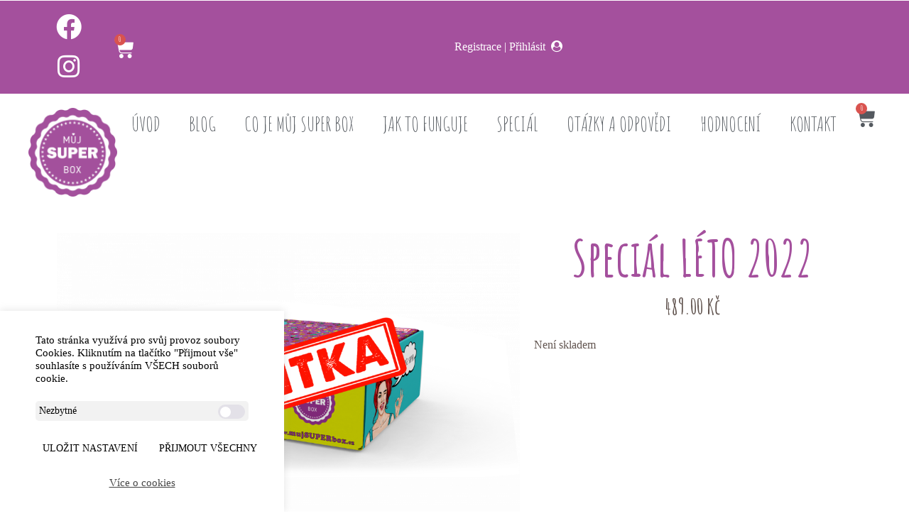

--- FILE ---
content_type: text/html; charset=UTF-8
request_url: https://www.mujsuperbox.cz/produkt/special-leto-2022/
body_size: 29845
content:
<!DOCTYPE html>
<html lang="cs" prefix="og: https://ogp.me/ns#">
<head>
	<meta charset="UTF-8">
	<meta name="viewport" content="width=device-width, initial-scale=1.0, viewport-fit=cover" />		<meta name="viewport" content="width=device-width, initial-scale=1" />

<!-- Google Tag Manager by PYS -->
    <script data-cfasync="false" data-pagespeed-no-defer>
	    window.dataLayerPYS = window.dataLayerPYS || [];
	</script>
<!-- End Google Tag Manager by PYS -->
<!-- Optimalizace pro vyhledávače podle Rank Math - https://rankmath.com/ -->
<title>Speciál LÉTO 2022 - Můj SuperBox</title>
<link data-rocket-preload as="style" href="https://fonts.googleapis.com/css?family=Amatic%20SC%3A100%2C100italic%2C200%2C200italic%2C300%2C300italic%2C400%2C400italic%2C500%2C500italic%2C600%2C600italic%2C700%2C700italic%2C800%2C800italic%2C900%2C900italic%7CRoboto%20Slab%3A100%2C100italic%2C200%2C200italic%2C300%2C300italic%2C400%2C400italic%2C500%2C500italic%2C600%2C600italic%2C700%2C700italic%2C800%2C800italic%2C900%2C900italic%7CNoto%20Serif%3A100%2C100italic%2C200%2C200italic%2C300%2C300italic%2C400%2C400italic%2C500%2C500italic%2C600%2C600italic%2C700%2C700italic%2C800%2C800italic%2C900%2C900italic%7CRoboto%3A100%2C100italic%2C200%2C200italic%2C300%2C300italic%2C400%2C400italic%2C500%2C500italic%2C600%2C600italic%2C700%2C700italic%2C800%2C800italic%2C900%2C900italic&#038;subset=latin-ext&#038;display=swap" rel="preload">
<link href="https://fonts.googleapis.com/css?family=Amatic%20SC%3A100%2C100italic%2C200%2C200italic%2C300%2C300italic%2C400%2C400italic%2C500%2C500italic%2C600%2C600italic%2C700%2C700italic%2C800%2C800italic%2C900%2C900italic%7CRoboto%20Slab%3A100%2C100italic%2C200%2C200italic%2C300%2C300italic%2C400%2C400italic%2C500%2C500italic%2C600%2C600italic%2C700%2C700italic%2C800%2C800italic%2C900%2C900italic%7CNoto%20Serif%3A100%2C100italic%2C200%2C200italic%2C300%2C300italic%2C400%2C400italic%2C500%2C500italic%2C600%2C600italic%2C700%2C700italic%2C800%2C800italic%2C900%2C900italic%7CRoboto%3A100%2C100italic%2C200%2C200italic%2C300%2C300italic%2C400%2C400italic%2C500%2C500italic%2C600%2C600italic%2C700%2C700italic%2C800%2C800italic%2C900%2C900italic&#038;subset=latin-ext&#038;display=swap" media="print" onload="this.media=&#039;all&#039;" rel="stylesheet">
<noscript><link rel="stylesheet" href="https://fonts.googleapis.com/css?family=Amatic%20SC%3A100%2C100italic%2C200%2C200italic%2C300%2C300italic%2C400%2C400italic%2C500%2C500italic%2C600%2C600italic%2C700%2C700italic%2C800%2C800italic%2C900%2C900italic%7CRoboto%20Slab%3A100%2C100italic%2C200%2C200italic%2C300%2C300italic%2C400%2C400italic%2C500%2C500italic%2C600%2C600italic%2C700%2C700italic%2C800%2C800italic%2C900%2C900italic%7CNoto%20Serif%3A100%2C100italic%2C200%2C200italic%2C300%2C300italic%2C400%2C400italic%2C500%2C500italic%2C600%2C600italic%2C700%2C700italic%2C800%2C800italic%2C900%2C900italic%7CRoboto%3A100%2C100italic%2C200%2C200italic%2C300%2C300italic%2C400%2C400italic%2C500%2C500italic%2C600%2C600italic%2C700%2C700italic%2C800%2C800italic%2C900%2C900italic&#038;subset=latin-ext&#038;display=swap"></noscript>
<meta name="robots" content="follow, index, max-snippet:-1, max-video-preview:-1, max-image-preview:large"/>
<link rel="canonical" href="https://www.mujsuperbox.cz/produkt/special-leto-2022/" />
<meta property="og:locale" content="cs_CZ" />
<meta property="og:type" content="product" />
<meta property="og:title" content="Speciál LÉTO 2022 - Můj SuperBox" />
<meta property="og:url" content="https://www.mujsuperbox.cz/produkt/special-leto-2022/" />
<meta property="og:site_name" content="Můj SuperBox" />
<meta property="og:updated_time" content="2022-07-11T17:35:56+02:00" />
<meta property="og:image" content="https://www.mujsuperbox.cz/wp-content/uploads/2019/09/LIMITKA-e1568993333300.png" />
<meta property="og:image:secure_url" content="https://www.mujsuperbox.cz/wp-content/uploads/2019/09/LIMITKA-e1568993333300.png" />
<meta property="og:image:width" content="1000" />
<meta property="og:image:height" content="667" />
<meta property="og:image:alt" content="Speciál LÉTO 2022" />
<meta property="og:image:type" content="image/png" />
<meta property="product:price:amount" content="489" />
<meta property="product:price:currency" content="CZK" />
<meta name="twitter:card" content="summary_large_image" />
<meta name="twitter:title" content="Speciál LÉTO 2022 - Můj SuperBox" />
<meta name="twitter:image" content="https://www.mujsuperbox.cz/wp-content/uploads/2019/09/LIMITKA-e1568993333300.png" />
<meta name="twitter:label1" content="Cena" />
<meta name="twitter:data1" content="489.00&nbsp;Kč" />
<meta name="twitter:label2" content="Dostupnost" />
<meta name="twitter:data2" content="Není skladem" />
<script type="application/ld+json" class="rank-math-schema">{"@context":"https://schema.org","@graph":[{"@type":"Organization","@id":"https://www.mujsuperbox.cz/#organization","name":"M\u016fj Super Box","url":"https://www.mujsuperbox.cz","logo":{"@type":"ImageObject","@id":"https://www.mujsuperbox.cz/#logo","url":"https://www.mujsuperbox.cz/wp-content/uploads/2017/09/superbox_logo-e1504435978346.png","contentUrl":"https://www.mujsuperbox.cz/wp-content/uploads/2017/09/superbox_logo-e1504435978346.png","caption":"M\u016fj Super Box","inLanguage":"cs","width":"300","height":"300"}},{"@type":"WebSite","@id":"https://www.mujsuperbox.cz/#website","url":"https://www.mujsuperbox.cz","name":"M\u016fj Super Box","publisher":{"@id":"https://www.mujsuperbox.cz/#organization"},"inLanguage":"cs"},{"@type":"ImageObject","@id":"https://www.mujsuperbox.cz/wp-content/uploads/2019/09/LIMITKA-e1568993333300.png","url":"https://www.mujsuperbox.cz/wp-content/uploads/2019/09/LIMITKA-e1568993333300.png","width":"1000","height":"667","inLanguage":"cs"},{"@type":"ItemPage","@id":"https://www.mujsuperbox.cz/produkt/special-leto-2022/#webpage","url":"https://www.mujsuperbox.cz/produkt/special-leto-2022/","name":"Speci\u00e1l L\u00c9TO 2022 - M\u016fj SuperBox","datePublished":"2022-06-14T07:10:45+02:00","dateModified":"2022-07-11T17:35:56+02:00","isPartOf":{"@id":"https://www.mujsuperbox.cz/#website"},"primaryImageOfPage":{"@id":"https://www.mujsuperbox.cz/wp-content/uploads/2019/09/LIMITKA-e1568993333300.png"},"inLanguage":"cs"},{"@type":"Product","name":"Speci\u00e1l L\u00c9TO 2022 - M\u016fj SuperBox","category":"Neza\u0159azen\u00e9","mainEntityOfPage":{"@id":"https://www.mujsuperbox.cz/produkt/special-leto-2022/#webpage"},"image":[{"@type":"ImageObject","url":"https://www.mujsuperbox.cz/wp-content/uploads/2019/09/LIMITKA-e1568993333300.png","height":"667","width":"1000"}],"offers":{"@type":"Offer","price":"489.00","priceCurrency":"CZK","priceValidUntil":"2027-12-31","availability":"https://schema.org/OutOfStock","itemCondition":"NewCondition","url":"https://www.mujsuperbox.cz/produkt/special-leto-2022/","seller":{"@type":"Organization","@id":"https://www.mujsuperbox.cz/","name":"M\u016fj Super Box","url":"https://www.mujsuperbox.cz","logo":"https://www.mujsuperbox.cz/wp-content/uploads/2017/09/superbox_logo-e1504435978346.png"},"priceSpecification":{"price":"489","priceCurrency":"CZK","valueAddedTaxIncluded":"true"}},"@id":"https://www.mujsuperbox.cz/produkt/special-leto-2022/#richSnippet"}]}</script>
<!-- /Rank Math WordPress SEO plugin -->

<script type='application/javascript'  id='pys-version-script'>console.log('PixelYourSite Free version 11.1.4');</script>
<title>Speciál LÉTO 2022 - Můj SuperBox</title>
<link rel='dns-prefetch' href='//www.googletagmanager.com' />
<link href='https://fonts.gstatic.com' crossorigin rel='preconnect' />
<link rel="alternate" type="application/rss+xml" title="Můj SuperBox &raquo; RSS zdroj" href="https://www.mujsuperbox.cz/feed/" />
<link rel="alternate" type="application/rss+xml" title="Můj SuperBox &raquo; RSS komentářů" href="https://www.mujsuperbox.cz/comments/feed/" />
<link rel='stylesheet' id='wc-blocks-integration-css' href='https://www.mujsuperbox.cz/wp-content/plugins/woocommerce-subscriptions/vendor/woocommerce/subscriptions-core/build/index.css?ver=8.2.0' media='all' />
<link rel='stylesheet' id='mycred-woo-frontend-css-css' href='https://www.mujsuperbox.cz/wp-content/plugins/mycred/addons/gateway/carts/block-compatibility/build/mycred-woo-block-style.css?ver=1.4' media='all' />
<style id='wp-emoji-styles-inline-css'>

	img.wp-smiley, img.emoji {
		display: inline !important;
		border: none !important;
		box-shadow: none !important;
		height: 1em !important;
		width: 1em !important;
		margin: 0 0.07em !important;
		vertical-align: -0.1em !important;
		background: none !important;
		padding: 0 !important;
	}
</style>
<style id='wp-block-library-inline-css'>
:root{--wp-admin-theme-color:#007cba;--wp-admin-theme-color--rgb:0,124,186;--wp-admin-theme-color-darker-10:#006ba1;--wp-admin-theme-color-darker-10--rgb:0,107,161;--wp-admin-theme-color-darker-20:#005a87;--wp-admin-theme-color-darker-20--rgb:0,90,135;--wp-admin-border-width-focus:2px;--wp-block-synced-color:#7a00df;--wp-block-synced-color--rgb:122,0,223;--wp-bound-block-color:var(--wp-block-synced-color)}@media (min-resolution:192dpi){:root{--wp-admin-border-width-focus:1.5px}}.wp-element-button{cursor:pointer}:root{--wp--preset--font-size--normal:16px;--wp--preset--font-size--huge:42px}:root .has-very-light-gray-background-color{background-color:#eee}:root .has-very-dark-gray-background-color{background-color:#313131}:root .has-very-light-gray-color{color:#eee}:root .has-very-dark-gray-color{color:#313131}:root .has-vivid-green-cyan-to-vivid-cyan-blue-gradient-background{background:linear-gradient(135deg,#00d084,#0693e3)}:root .has-purple-crush-gradient-background{background:linear-gradient(135deg,#34e2e4,#4721fb 50%,#ab1dfe)}:root .has-hazy-dawn-gradient-background{background:linear-gradient(135deg,#faaca8,#dad0ec)}:root .has-subdued-olive-gradient-background{background:linear-gradient(135deg,#fafae1,#67a671)}:root .has-atomic-cream-gradient-background{background:linear-gradient(135deg,#fdd79a,#004a59)}:root .has-nightshade-gradient-background{background:linear-gradient(135deg,#330968,#31cdcf)}:root .has-midnight-gradient-background{background:linear-gradient(135deg,#020381,#2874fc)}.has-regular-font-size{font-size:1em}.has-larger-font-size{font-size:2.625em}.has-normal-font-size{font-size:var(--wp--preset--font-size--normal)}.has-huge-font-size{font-size:var(--wp--preset--font-size--huge)}.has-text-align-center{text-align:center}.has-text-align-left{text-align:left}.has-text-align-right{text-align:right}#end-resizable-editor-section{display:none}.aligncenter{clear:both}.items-justified-left{justify-content:flex-start}.items-justified-center{justify-content:center}.items-justified-right{justify-content:flex-end}.items-justified-space-between{justify-content:space-between}.screen-reader-text{border:0;clip:rect(1px,1px,1px,1px);clip-path:inset(50%);height:1px;margin:-1px;overflow:hidden;padding:0;position:absolute;width:1px;word-wrap:normal!important}.screen-reader-text:focus{background-color:#ddd;clip:auto!important;clip-path:none;color:#444;display:block;font-size:1em;height:auto;left:5px;line-height:normal;padding:15px 23px 14px;text-decoration:none;top:5px;width:auto;z-index:100000}html :where(.has-border-color){border-style:solid}html :where([style*=border-top-color]){border-top-style:solid}html :where([style*=border-right-color]){border-right-style:solid}html :where([style*=border-bottom-color]){border-bottom-style:solid}html :where([style*=border-left-color]){border-left-style:solid}html :where([style*=border-width]){border-style:solid}html :where([style*=border-top-width]){border-top-style:solid}html :where([style*=border-right-width]){border-right-style:solid}html :where([style*=border-bottom-width]){border-bottom-style:solid}html :where([style*=border-left-width]){border-left-style:solid}html :where(img[class*=wp-image-]){height:auto;max-width:100%}:where(figure){margin:0 0 1em}html :where(.is-position-sticky){--wp-admin--admin-bar--position-offset:var(--wp-admin--admin-bar--height,0px)}@media screen and (max-width:600px){html :where(.is-position-sticky){--wp-admin--admin-bar--position-offset:0px}}
</style>
<style id='classic-theme-styles-inline-css'>
/*! This file is auto-generated */
.wp-block-button__link{color:#fff;background-color:#32373c;border-radius:9999px;box-shadow:none;text-decoration:none;padding:calc(.667em + 2px) calc(1.333em + 2px);font-size:1.125em}.wp-block-file__button{background:#32373c;color:#fff;text-decoration:none}
</style>
<style id='global-styles-inline-css'>
:root{--wp--preset--aspect-ratio--square: 1;--wp--preset--aspect-ratio--4-3: 4/3;--wp--preset--aspect-ratio--3-4: 3/4;--wp--preset--aspect-ratio--3-2: 3/2;--wp--preset--aspect-ratio--2-3: 2/3;--wp--preset--aspect-ratio--16-9: 16/9;--wp--preset--aspect-ratio--9-16: 9/16;--wp--preset--color--black: #000000;--wp--preset--color--cyan-bluish-gray: #abb8c3;--wp--preset--color--white: #ffffff;--wp--preset--color--pale-pink: #f78da7;--wp--preset--color--vivid-red: #cf2e2e;--wp--preset--color--luminous-vivid-orange: #ff6900;--wp--preset--color--luminous-vivid-amber: #fcb900;--wp--preset--color--light-green-cyan: #7bdcb5;--wp--preset--color--vivid-green-cyan: #00d084;--wp--preset--color--pale-cyan-blue: #8ed1fc;--wp--preset--color--vivid-cyan-blue: #0693e3;--wp--preset--color--vivid-purple: #9b51e0;--wp--preset--gradient--vivid-cyan-blue-to-vivid-purple: linear-gradient(135deg,rgba(6,147,227,1) 0%,rgb(155,81,224) 100%);--wp--preset--gradient--light-green-cyan-to-vivid-green-cyan: linear-gradient(135deg,rgb(122,220,180) 0%,rgb(0,208,130) 100%);--wp--preset--gradient--luminous-vivid-amber-to-luminous-vivid-orange: linear-gradient(135deg,rgba(252,185,0,1) 0%,rgba(255,105,0,1) 100%);--wp--preset--gradient--luminous-vivid-orange-to-vivid-red: linear-gradient(135deg,rgba(255,105,0,1) 0%,rgb(207,46,46) 100%);--wp--preset--gradient--very-light-gray-to-cyan-bluish-gray: linear-gradient(135deg,rgb(238,238,238) 0%,rgb(169,184,195) 100%);--wp--preset--gradient--cool-to-warm-spectrum: linear-gradient(135deg,rgb(74,234,220) 0%,rgb(151,120,209) 20%,rgb(207,42,186) 40%,rgb(238,44,130) 60%,rgb(251,105,98) 80%,rgb(254,248,76) 100%);--wp--preset--gradient--blush-light-purple: linear-gradient(135deg,rgb(255,206,236) 0%,rgb(152,150,240) 100%);--wp--preset--gradient--blush-bordeaux: linear-gradient(135deg,rgb(254,205,165) 0%,rgb(254,45,45) 50%,rgb(107,0,62) 100%);--wp--preset--gradient--luminous-dusk: linear-gradient(135deg,rgb(255,203,112) 0%,rgb(199,81,192) 50%,rgb(65,88,208) 100%);--wp--preset--gradient--pale-ocean: linear-gradient(135deg,rgb(255,245,203) 0%,rgb(182,227,212) 50%,rgb(51,167,181) 100%);--wp--preset--gradient--electric-grass: linear-gradient(135deg,rgb(202,248,128) 0%,rgb(113,206,126) 100%);--wp--preset--gradient--midnight: linear-gradient(135deg,rgb(2,3,129) 0%,rgb(40,116,252) 100%);--wp--preset--font-size--small: 13px;--wp--preset--font-size--medium: 20px;--wp--preset--font-size--large: 36px;--wp--preset--font-size--x-large: 42px;--wp--preset--spacing--20: 0.44rem;--wp--preset--spacing--30: 0.67rem;--wp--preset--spacing--40: 1rem;--wp--preset--spacing--50: 1.5rem;--wp--preset--spacing--60: 2.25rem;--wp--preset--spacing--70: 3.38rem;--wp--preset--spacing--80: 5.06rem;--wp--preset--shadow--natural: 6px 6px 9px rgba(0, 0, 0, 0.2);--wp--preset--shadow--deep: 12px 12px 50px rgba(0, 0, 0, 0.4);--wp--preset--shadow--sharp: 6px 6px 0px rgba(0, 0, 0, 0.2);--wp--preset--shadow--outlined: 6px 6px 0px -3px rgba(255, 255, 255, 1), 6px 6px rgba(0, 0, 0, 1);--wp--preset--shadow--crisp: 6px 6px 0px rgba(0, 0, 0, 1);}:where(.is-layout-flex){gap: 0.5em;}:where(.is-layout-grid){gap: 0.5em;}body .is-layout-flex{display: flex;}.is-layout-flex{flex-wrap: wrap;align-items: center;}.is-layout-flex > :is(*, div){margin: 0;}body .is-layout-grid{display: grid;}.is-layout-grid > :is(*, div){margin: 0;}:where(.wp-block-columns.is-layout-flex){gap: 2em;}:where(.wp-block-columns.is-layout-grid){gap: 2em;}:where(.wp-block-post-template.is-layout-flex){gap: 1.25em;}:where(.wp-block-post-template.is-layout-grid){gap: 1.25em;}.has-black-color{color: var(--wp--preset--color--black) !important;}.has-cyan-bluish-gray-color{color: var(--wp--preset--color--cyan-bluish-gray) !important;}.has-white-color{color: var(--wp--preset--color--white) !important;}.has-pale-pink-color{color: var(--wp--preset--color--pale-pink) !important;}.has-vivid-red-color{color: var(--wp--preset--color--vivid-red) !important;}.has-luminous-vivid-orange-color{color: var(--wp--preset--color--luminous-vivid-orange) !important;}.has-luminous-vivid-amber-color{color: var(--wp--preset--color--luminous-vivid-amber) !important;}.has-light-green-cyan-color{color: var(--wp--preset--color--light-green-cyan) !important;}.has-vivid-green-cyan-color{color: var(--wp--preset--color--vivid-green-cyan) !important;}.has-pale-cyan-blue-color{color: var(--wp--preset--color--pale-cyan-blue) !important;}.has-vivid-cyan-blue-color{color: var(--wp--preset--color--vivid-cyan-blue) !important;}.has-vivid-purple-color{color: var(--wp--preset--color--vivid-purple) !important;}.has-black-background-color{background-color: var(--wp--preset--color--black) !important;}.has-cyan-bluish-gray-background-color{background-color: var(--wp--preset--color--cyan-bluish-gray) !important;}.has-white-background-color{background-color: var(--wp--preset--color--white) !important;}.has-pale-pink-background-color{background-color: var(--wp--preset--color--pale-pink) !important;}.has-vivid-red-background-color{background-color: var(--wp--preset--color--vivid-red) !important;}.has-luminous-vivid-orange-background-color{background-color: var(--wp--preset--color--luminous-vivid-orange) !important;}.has-luminous-vivid-amber-background-color{background-color: var(--wp--preset--color--luminous-vivid-amber) !important;}.has-light-green-cyan-background-color{background-color: var(--wp--preset--color--light-green-cyan) !important;}.has-vivid-green-cyan-background-color{background-color: var(--wp--preset--color--vivid-green-cyan) !important;}.has-pale-cyan-blue-background-color{background-color: var(--wp--preset--color--pale-cyan-blue) !important;}.has-vivid-cyan-blue-background-color{background-color: var(--wp--preset--color--vivid-cyan-blue) !important;}.has-vivid-purple-background-color{background-color: var(--wp--preset--color--vivid-purple) !important;}.has-black-border-color{border-color: var(--wp--preset--color--black) !important;}.has-cyan-bluish-gray-border-color{border-color: var(--wp--preset--color--cyan-bluish-gray) !important;}.has-white-border-color{border-color: var(--wp--preset--color--white) !important;}.has-pale-pink-border-color{border-color: var(--wp--preset--color--pale-pink) !important;}.has-vivid-red-border-color{border-color: var(--wp--preset--color--vivid-red) !important;}.has-luminous-vivid-orange-border-color{border-color: var(--wp--preset--color--luminous-vivid-orange) !important;}.has-luminous-vivid-amber-border-color{border-color: var(--wp--preset--color--luminous-vivid-amber) !important;}.has-light-green-cyan-border-color{border-color: var(--wp--preset--color--light-green-cyan) !important;}.has-vivid-green-cyan-border-color{border-color: var(--wp--preset--color--vivid-green-cyan) !important;}.has-pale-cyan-blue-border-color{border-color: var(--wp--preset--color--pale-cyan-blue) !important;}.has-vivid-cyan-blue-border-color{border-color: var(--wp--preset--color--vivid-cyan-blue) !important;}.has-vivid-purple-border-color{border-color: var(--wp--preset--color--vivid-purple) !important;}.has-vivid-cyan-blue-to-vivid-purple-gradient-background{background: var(--wp--preset--gradient--vivid-cyan-blue-to-vivid-purple) !important;}.has-light-green-cyan-to-vivid-green-cyan-gradient-background{background: var(--wp--preset--gradient--light-green-cyan-to-vivid-green-cyan) !important;}.has-luminous-vivid-amber-to-luminous-vivid-orange-gradient-background{background: var(--wp--preset--gradient--luminous-vivid-amber-to-luminous-vivid-orange) !important;}.has-luminous-vivid-orange-to-vivid-red-gradient-background{background: var(--wp--preset--gradient--luminous-vivid-orange-to-vivid-red) !important;}.has-very-light-gray-to-cyan-bluish-gray-gradient-background{background: var(--wp--preset--gradient--very-light-gray-to-cyan-bluish-gray) !important;}.has-cool-to-warm-spectrum-gradient-background{background: var(--wp--preset--gradient--cool-to-warm-spectrum) !important;}.has-blush-light-purple-gradient-background{background: var(--wp--preset--gradient--blush-light-purple) !important;}.has-blush-bordeaux-gradient-background{background: var(--wp--preset--gradient--blush-bordeaux) !important;}.has-luminous-dusk-gradient-background{background: var(--wp--preset--gradient--luminous-dusk) !important;}.has-pale-ocean-gradient-background{background: var(--wp--preset--gradient--pale-ocean) !important;}.has-electric-grass-gradient-background{background: var(--wp--preset--gradient--electric-grass) !important;}.has-midnight-gradient-background{background: var(--wp--preset--gradient--midnight) !important;}.has-small-font-size{font-size: var(--wp--preset--font-size--small) !important;}.has-medium-font-size{font-size: var(--wp--preset--font-size--medium) !important;}.has-large-font-size{font-size: var(--wp--preset--font-size--large) !important;}.has-x-large-font-size{font-size: var(--wp--preset--font-size--x-large) !important;}
/* hlavni stranka */

@media (max-width: 767px) {
	.header-1 .fw-header-main .fw-container {
		padding-top: 0px !important;
	}
	
	.homeoffer .fw-container {
		padding-left: 0!important;
		padding-right: 0!important;
	}
	
	.fw-header .fw-header-main {
		z-index:10000 !important;
	}
	
	.fw-header .fw-header-main .fw-container {
		position: absolute !important;
    top: -62px !important;
    right: 13px !important;
	}
	
	.fw-header .fw-header-main .fw-container .mmenu-link i {
		color: white !important;
	}
	
	.homeoffer .fw-row {
		padding-left: 15px !important;
		    display: flex !important;
					column-gap: 10px;
    	max-width: 100% !important;
        justify-content: space-between;
	}
	
	.homeoffer .tlacitko-objednat {
		font-size: 19px!important;
		margin-bottom: 10px!important;
	}
	
	.homeoffer .fw-iconbox-text p {
		font-size: 18px!important;
	}
	
	.homeoffer .fw-iconbox-text {
		font-size: 18px!important;
		padding-top: 10px !important;
		padding-bottom: 10px !important;
	}
	
	.muj-super-box-varianta .clearfix .fw-col-inner {
		   padding-left:0 !important;
			padding-right:0 !important;
	}
	
	.homeoffer h6 {
		font-size: 24px !important;
		margin-bottom: 0!important;
		margin-top: 0!important;
	}
	
	.muj-super-box-varianta {
		width: 30% !important;
	}
	
	.header-1 .fw-header-main {
		max-height: 200px !important;
	}
	
	.fw-logo-retina.header-1 .fw-header:not(.fw-header-sticky-new-logo) .mmenu-link {
		margin-top: 20px !important;
	}
	
	.fw-main-row .fw-container {
		padding-top: 10px !important;
		padding-bottom: 10px !important;
		

	}
	
	.fw-special-title { 
		padding-top: 0px !important;
		/*display: none !important*/;
	}
	
	.title-holder {
		padding: 0 20px!important;
	}
	
	.title-holder p {
		margin-bottom: 0!important;

	}
	
	.muj-super-box-varianta .tlacitko-objednat {
		margin-bottom: 20px;
	}
	
	
	.box-bottom {
		padding: 0px !important;
	}
	
	.box-bottom .fw-col-inner {
		padding-top: 10px !important;
		
	}
	
	.box-bottom .fw-special-title {
		font-size: 30px !important;
		line-height: 30px !important;
	}
	
	.box-bottom .fw-text-box p {
		font-size: 19px !important;
    line-height: 25px !important;
	}
	
	.box-bottom .fw-imagebox {
		margin-top: -50px !important;
	}

	
	.newsletter-email {
		text-align: center !important;
	}
	
	.newsletter-email img {
		padding: 10px 0 20px 0 !important;
	}
	
	.fw-contact-form-main-page .wrap-forms {
		text-align: center !important;
		padding-top: 0 !important;
	}
	
	.fw-contact-form-main-page.wrap-forms, .wrap-forms .header.title  {
		margin-bottom: 10px !important;
	}
	
	.fw-contact-form-main-page.wrap-forms, .wrap-forms .tnp-field {
		text-align: center !important;
	}
	
	.fw-contact-form-main-page .fw-row .field-text input {
		width: 85% !important;
    border: none !important;
    border-radius: 3px !important;
    background: #e9e9e9 !important;
	}
	
	.fw-footer .fw-container {
		padding-top: 0 !important;
	}
	
	.newsletter .fw-col-sm-6 {
		padding-top: 0 !important;
		padding-bottom: 0 !important;
	}
	
	#cat-header span {
		font-size: 22px !important;
	}
	
	#cat-header .elementor-container {
		align-items: center!important;
	}
	
	#subcats {
		margin-top: 20px!important;
	}
	
	#subcats li a {
		font-size: 23px !important;
		margin: 7px 20px !important;
		line-height: 46px !important;
		height: 46px !important;
	}
	#subcats ul {
		margin-left: 0!important;
	}
	
	.newsletter .field-submit{
		padding-bottom: 0!important;
		padding-top: 0!important;
		
	}
	
	.newsletter .form-builder-item{
		padding-bottom: 0!important;
		padding-top: 0!important;
	}
	
	.comment-rating-field-pro-plugin {
		height: 0px !important;
	}
	
	#subcats ul {
		display: block !important;
		columns: 2;
    -webkit-columns: 2;
	}
	
	#subcats ul li a {
		margin: 20px 0 !important;
		font-size: 19px !important;
	}
	
	#subcats ul .cat-item:first-child a {
    margin-top: 0 !important;
}
	
}

@media (max-width: 380px) { 
	.homeoffer .fw-iconbox-text {
		padding: 20px 5px !important;
		font-size: 16px !important;
	}
}


.elementor-page-972 .fw-page-builder-content .fw-container{
	padding: 50px 0Px !important;
}

.entry-meta .fw-tag-links {
	display: none;
}

body {
	max-width: 1920px;
	margin: auto !important;
}

div#respond {
	z-index: 100000;
	background-color: #fff !important;
}

#past-years a span {
	font-family: "Amatic SC", Sans-serif !important;
	font-size: 25px;
	font-weight: bold;
}

.reviewed-by-current-user .comment-button a {
	pointer-events: none;
	opacity: 0.5;
}

@media (max-width: 1024px) {
.review-years .fw-container > .fw-row:first-child 
	{
		display: grid;
		margin: 20px;
		grid-template-columns: auto auto auto;
	}
	.review-years .fw-container > .fw-row:first-child:before {
		display: none;
	}
}

.fw-post-image a {
	object-fit: contain !important;
}




.review-count {
		font-family: "Amatic SC", Sans-serif;
	font-size: 26px;
	color: #fff;
	font-weight: bold;
	text-align: center;
}

#cat-header span {
	font-family: "Amatic SC", Sans-serif;
	font-size: 30px;
	
}

.elementor-location-archive .comment-respond {
	margin-top: 0 !important;
}

.elementor-location-archive .comment-respond h3 {
	display: none;
}


.elementor-location-archive .comment-respond .logged-in-as {
	font-size: 12px;
}

/*
.hodnoceni > .elementor-widget-container > ul > li:first-child > a {
	background-color: #A4509D !important;
}*/

@media (min-width: 1024px) {
 #subcats ul {
   display: grid;
   grid-auto-flow: column;
   grid-template-rows: repeat(5, auto); 
   gap: 15px;
   margin: 0;
   padding: 0;
   list-style: none;
 }
    
 #subcats li a {
   text-align: center;
   width: 250px;
   height: 60px;
   line-height: 60px;
   display: block;
   margin: 5px;
   color: #fff;
   background-color: #43c1c4;
   font-family: "Amatic SC", Sans-serif;
   font-size: 30px;
   font-weight: bold;
   border-radius: 5px;
   transition: all 0.3s ease;
 }
    
 #subcats li a:hover {
   transform: translateY(-3px);
   box-shadow: 0 5px 15px rgba(0,0,0,0.1);
 }

    /* První tlačítko nebo aktivní kategorie */
 #subcats li:first-child a,
 #subcats li.current-cat a {
   background-color: #A4509D;
 }
}

@media (max-width: 1023px) {
 #subcats ul {
  display: grid;
  grid-template-columns: 1fr;
  gap: 10px;
  margin: 0;
  padding: 0;
  list-style: none;
 }
    
 #subcats li a {
  text-align: center;
  width: 100% !important;
  height: 60px;
  line-height: 60px;
  display: block;
  color: #fff;
  background-color: #43c1c4;
  font-family: "Amatic SC", Sans-serif;
  font-size: 30px;
  font-weight: bold;
 	border-radius: 5px;
   }
	    /* První tlačítko nebo aktivní kategorie */
 #subcats li:first-child a,
 #subcats li.current-cat a {
   background-color: #A4509D;
 }
}
 
.woo-checkout-itnook .woocommerce form div#customer_details h3 {
	text-align: left;
}

.woocommerce-form__label-for-checkbox span {
	text-align: left !important;
}

.elementor-shortcode h2 {
	display: none !important;
}

.order-number a {
	display: block !important;
	color: #fff !important;
	text-align: center;
	font-size: 18px;
	padding: 10px;
	border-radius: 10px;
	background-color: #A4509D;
}

#last-order h2 {
	color: #A4509D !important;
}

@media (max-width: 1024px) {
	.subscription-actions a {
		font-size: 22px !important;
	}
	a.button.change_address {
		margin-top: 20px !important;
	}
}

a.button.cancel {
	background-color: red !important;
}

.my_account_orders .view {
	display: none !important;;
}

.homeheart img {
	height: 500px !important;
}

input#ajdg_nobot_answer {
	border-color: red;
}

label[for="ajdg_nobot_answer"] {
	color: red;
}

 .woocommerce #account-tabs table.shop_table {
	border: none !important;
}

.elementor-tab-title.elementor-active a {
	color: #a4509d !important;
}

#account-tabs .elementor-widget-container .amount {
	font-size: 20px !important;
	margin: 10px !important;
	font-family: Sans-serif !important;
}

.elementor-tab-title a {
	color: #000 !important;
}

@media (max-width:800px) {
.fw-col-sm-1-5 {
	width: 100px;
  float: left;
}
}

.visiblezindex {
	z-index: 10000;
	background-color: #fff !important;
	position: absolute;
	bottom: -280px;
}

.select2-container--default .select2-selection--single .select2-selection__rendered {
	    font-family: 'Noto Sans';
	color: #a4509d;
	font-weight: normal;
}

.select2-container--default .select2-selection--single {
	border-radius: 0;
	height: 38px;
	padding-top: 5px;
}

.nf-after-field {
	display: none !important;
}

.fw-ratio-container.fw-ratio-2-3:after {
	padding-bottom: 400px;
}

.nocomments .comment-rating-field-pro-plugin {
	display: none;
}

.nf-field-container {
	margin-bottom: 50px !important;
}


.nf-field-container.html-container {
	margin-bottom: 0px !important;
}

.nf-field-element label {
	font-size: 18px;
}

.nocomments .comments-title {
	display: none;
}

.list-radio-wrap .nf-field-element li input {
	margin-top: 9px !important;
}

.elementor-widget-container .comment-rating-field-pro-plugin {
	display: none;
}

span.fw-after-no-ratio {
	padding-bottom: 50% !Important;
}

.elementor-widget-container .amount {
	font-size: 30px;
	font-family: 'Amatic SC';
	font-weight: bold;
	
}

button[name="add-to-cart"] {
	background-color: #a4509d;
	color: #fff;
	font-family: 'Amatic SC';
	font-size: 50px;
	padding: 20px;
	border: none;
	display: block;
	margin: auto;
	
}

#respond input.submit {
	background-color: #a4509d !important;
	padding: 10px;
	border-radius: 10px;
	font-family: 'Amatic SC';
	font-size: 28px;
	font-weight: bold;
}

.elementor-location-archive .form-submit {
	padding: 0;
}

.form-submit {
	width: 100%
}

button.revbutton {
	margin-top: 10px;

}

.revbutton {
	border: 0;
	border-radius: 10px;
	background-color: #a4509a;
	padding: 15px;
	color: #fff;
	font-family: 'Amatic SC';
	font-size: 24px;
}

.select2-selection--single b {
	margin-top: 10px;
}

.select2-container--default .select2-selection--single .select2-selection__arrow b {
	margin-top: 4px;
}

@media (min-width: 992px) and (max-width: 1199px) {
  .muj-super-box-varianta div.fw-iconbox-title {
    min-height: 100px;
  }

  .muj-super-box-varianta {
    height:920px !important;
  }

  .muj-super-box-varianta .fw-text-   box {
    height: 300px;
  }
}

.header-1 .primary-navigation > ul > li > a {
	margin-left: 25px;
	font-size: 28px
}

@media (max-width: 1199px) {
  .muj-super-box-varianta .fw-text-inner {
    height:100%;
  }
}

@media (max-width: 800px) {
	.fw-special-title {
		line-height: 60px !important;
		font-size: 50px !important;
		text-align: center;
	}
	.fw-special-title h2 {
		padding-top: 0px !important;
		margin-top: 0px !important;
	}
}




.fw-block-image-parent  {
	max-height: 400px;
	object-fit: contain;
}

.fw-block-image-parent img {
	max-height: 400px;
	object-fit: contain;
}

/* vypis produktů */
.vypis-produktu .fw-post-image,
.single .post.post-details .fw-post-image {
  text-align:center;
  height: 200px;
}

.vypis-produktu .fw-post-image img,
.single .post.post-details .fw-post-image img {
  height: 200px;
  width: auto;
}

.vypis-produktu .fw-post-image a,
.single .post.post-details .fw-post-image a {
  height: 200px;
  clear:both;
}

.site-footer {
	border-top: none !important;
}

.woo-checkout-itnook .woocommerce .woocommerce-info {
	-webkit-box-shadow: none !important;
	box-shadow: none;
}

.woo-checkout-itnook .woocommerce form table.woocommerce-checkout-review-order-table {
	-webkit-box-shadow: none;
	box-shadow: none;
}

/*p#billing_company_field, p#billing_country_field {
	display: none;
}*/

.woo-checkout-itnook .woocommerce form div.woo-billing-fields {
	border: none;
}

.woo-checkout-itnook .woocommerce form div.woo-checkout-fields {
	border: none;
}

.woo-checkout-itnook .woocommerce form table.woocommerce-checkout-review-order-table {
	border: none;
}



p#billing_address_2_field {
	display: none;
}

.woocommerce-billing-fields label {
	font-size: 16px;
	font-weight: bold;
	color: #625550;
}

ul {
list-style: none;
text-align: center;
	font-size: 16px;
	line-height: 30px;
	padding: 15px;
	
}

div.text-center {

}

div.fw-iconbox-title {
	text-align: center;
}

.fw-text-box .fw-text-inner {
}

.fw-contact-form-main-page .wrap-forms {
	background-color: #43c1c4 !important;
}

.fw-contact-form-main-page .fw-row .field-text input {
	box-shadow: none;
}

.woo-checkout-itnook .woocommerce .woocommerce-info {
	background-color: #fff;
}

.woocommerce .woocommerce-info:before {
	display: none;
}

.woocommerce .woocommerce-info {
	color: #666 !important;
}


.woocommerce .woocommerce-info a.showcoupon, .woocommerce .woocommerce-info a.showlogin {
	display: block !important;
	text-align: center;
}

.fw-iconbox .fw-iconbox-text {
	padding-bottom: 0px;
}


span.woocs_add_field {
	display: none !important;
}

.fw-logo-retina.header-1 .fw-header:not(.fw-header-sticky-new-logo) .mmenu-link {
	margin-top: 5px;
}

.woocommerce ul.products li.product {
	width: 100%; 
}


.vypis-produktu .fw-block-image-overlay {
  text-align:center;
  max-height: 220px;
}


.vypis-produktu .entry-header h4 {
  line-height:0.5 !important;
  text-align:center;
  min-height: 100px;
}

.vypis-produktu .entry-header h4 a {
  line-height:1 !important;
}

.vypis-produktu .entry-content {
  line-height:20px;
  min-height: 50px;
}

.vypis-produktu .fw-ratio-container > *,
.single .post.post-details .fw-post-image .fw-ratio-container > * {
  position: relative !important;
}

.vypis-produktu .fw-block-image-overlay {
  position: absolute !important;
}

.single .post.post-details .fw-post-image a:after,
.single .post.post-details .fw-post-image a span.fw-after-no-ratio {
  display:none;
}

.list-checkbox-wrap .nf-field-element li, .list-radio-wrap .nf-field-element li {
float: left;
}

.list-checkbox-wrap .nf-field-element li label, .list-radio-wrap .nf-field-element li label {
margin-right: 20px;
}

.list-checkbox-wrap .nf-field-element li, .list-radio-wrap .nf-field-element li label {
margin-right: 15px!important;
}

.nf-field-label label {

font-size: 32px;
font-weight: bold;
font-family: 'Amatic SC';
color: #a4509d;
}

.field-wrap button, .field-wrap input[type=button], .field-wrap input[type=submit] {
border: 0;
color: #fff;
background-color: #a4509d;
padding: 5px;
}

.related.products {
visibility:hidden;
}




.fw-site-navigation > ul {
	font-size: 16px;
}

.fw-nav-wrap .fw-site-navigation > ul {
	font-family: 'Amatic SC' !important;
	font-size: 30px;
}

li.product img {
	width: 200px !important;
	margin: auto !important;
}

.home-products div .fw-text-inner .woocommerce-Price-amount {
		font-family: 'Amatic SC';
	font-size: 50px;
	color: red;
}

div .fw-text-inner h2 {
	font-size: 40px !important;
	padding-bottom: 38px !important;
}

@media (max-width: 900px) {
	.fw-iconbox-image {
		display: none;
	} 
	.header-1 .fw-header-main .fw-container {
		padding: 10px;
	}
}

.fw-iconbox-text {
	padding: 20px !important;
}



.fw-block-image-child {
	min-height: 195px;
}

.fw-widget-post-image {
	display: none !important;
}

div.email-wrap {
	display: none;
}


.homeoffer .fw-block-image-child {
	display: none !important;
}

article.type-post .fw-block-image-child {
	display: block !important;
}

article.tag-nocomments .fw-btn-post-read-more-blog {
	display: none !important;
}


.fv-account .woocommerce-MyAccount-navigation{
	float:left;
	width: 20%;
}

.fv-account .woocommerce-MyAccount-content{
	float: left;
	margin-top: 10px;
	margin-left: 20px;
	width: calc(80% - 20px);
}

.fv-account .woocommerce-MyAccount-navigation ul{
	padding-top: 0px !important;
	border: none !important;
	box-shadow: none !important;
}

.fv-account .woocommerce-MyAccount-navigation-link{
	border: none !important;
	box-shadow: none !important;
}

.fv-account .woocommerce-MyAccount-navigation-link a{
	display: block;
	color: #54595f;
	padding: 3px 0px !important;
	font-weight: 400;
	text-align: left;
	border-bottom: 1px solid #eaeaea;
	box-shadow: none !important;
}

.fv-account .woocommerce-MyAccount-navigation-link.is-active a{
	color: #3c4146;
	font-weight: 600 !important;
}

.fv-account .shop_table{
	border: none !important;
	border-collapse: collapse !important;
	box-shadow: none !important;
}

.fv-account .shop_table th{
	border: 2px solid #d0d0d0 !important;
	text-align: left !important;
	padding: 8px !important;
	color: #1d2327 !important;
}

.fv-account .shop_table td{
	padding: 20px 10px !important;
	color: #1d2327 !important;
	border: none !important;
}

.fv-account .shop_table tr:not(:last-child) > td{
	border-bottom: 1px solid #e7e7e7 !important;
}

.fv-account .shop_table tr > td{
    background-color: #fff !important;
}

.fv-account .shop_table tr:nth-child(even) > td{
    background-color: #f4f4f4 !important;
}

.fv-account a:not(.button){
	color: #a4509d;
	font-weight: 500;
}

.fv-account input,
.fv-account textarea,
.fv-account select{
	padding: 10px 16px;
	color: #222529;
	border: 2px solid #eaeaea;
	border-radius: 0px;
}

.fv-account input:focus,
.fv-account textarea:focus,
.fv-account select:focus{
	border-color: #a4509d;
}

.fv-account .woocommerce-Payment{
	background-color: #fff !important;
	border: 2px solid #eaeaeaea;
	border-radius: 0px !important;
}

.fv-account #add_payment_method #payment ul.payment_methods{
    border-bottom: 1px solid #eaeaea;
}

.fv-account #add_payment_method #payment div.payment_box{
    color: #222529;
    background-color: #f6f6f6;
    border-radius: 0px;
}

.fv-account #add_payment_method #payment div.payment_box::before{
    border: 1em solid #f6f6f6;
    border-right-color: transparent;
    border-left-color: transparent;
    border-top-color: transparent;
}

.fv-account label{
	color: #777777;
}

.fv-account fieldset{
	display: block !important;
	padding: 20px;
	margin-bottom: 30px;
	border: 2px solid #eaeaea;
}

.fv-account legend{
	display: block;
	width: 30%;
	font-size: 22px;
	font-weight: 600;
	text-align: center;
	border: none;
}

.fv-account mark{
	color: #a4509d;
	font-weight: 600;
	background: none;
}

.fv-account .woocommerce-order-details{
	padding: 30px;
	border: 2px solid #eaeaea;
}

.fv-account .woocommerce-order-details__title,
.fv-account .woocommerce-column__title{
	font-size: 18px;
	font-weight: 600;
}

.fv-account address{
	padding: 0px 0px 20px 0px !important;
	border: none !important;
	border-bottom: 2px solid #eaeaea !important;
	border-radius: 0px !important;
}

.fv-dashboard-row{
	display: flex;
	flex-wrap: wrap;
	margin-left: -10px;
	margin-right: -10px;
}

.fv-dashboard-row .col-3{
	flex: 0 0 20%;
	max-width: 20%;
	padding-left: 10px;
	padding-right: 10px;
}

.fv-account-block{
	display: block;
	padding: 20px 10px 25px 10px;
	margin-bottom: 20px;
	text-align: center;
	border: 2px solid #eaeaea;
	border-radius: 25px;
}

.fv-account-block .icon{
	font-size: 48px;
	color: #dedede;
	transition: .3s ease;
}

.fv-account-block .title{
	display: block;
	margin-top: 20px;
	color: #222529;
	font-family: 'Amatic SC';
	font-size: 24px;
	text-transform: uppercase;
	transition: .3s ease;
}

.fv-account-block:hover .icon{
	color: #a4509d;
}

.fv-account-block:hover .title{
	text-decoration: underline;
}

@media only screen and (max-width: 480px){
	.fv-account .woocommerce-MyAccount-navigation{
		float:left;
		width: 100%;
	}

	.fv-account .woocommerce-MyAccount-content{
		float: left;
		margin-top: 10px;
		margin-left: 0px;
		padding: 10px;
		width: 100%;
	}
	
	.fv-dashboard-row .col-3{
		flex: 0 0 50%;
		max-width: 50%;
		padding-left: 10px;
		padding-right: 10px;
	}
}

.fv-dashboard-row {
	padding-top: 20px;
}
@media (min-width: 750px) {
	.e-cart-totals.e-cart-section {
		width: 60%;
  	justify-self: right;
	}
}
.checkout-button {
	font-size: 31px !important;
}

.e-coupon-anchor {
  display: block !important;
}

.e-woocommerce-coupon-nudge.e-checkout-secondary-title {
	margin-top: 30px;
}

.e-apply-coupon {
	font-family: 'Amatic SC' !important;
}

.e-coupon-anchor-description {
	display: none;
}

.woo-checkout-fields {
	border: 1px solid #d5d8dc;
	border-radius: 3px;
	padding: 30px;
	margin-bottom: 25px;
	
}

.woocommerce-shipping-methods {
	text-align: left !important;
}

.woocommerce-terms-and-conditions-wrapper {
	margin-bottom: 15px;
}

.form-row.validate-required {
	margin: 0px !important;
}

.button {
	background-color: green !important;
}

.col-md-4.col-sm-12.fw-sidebar, .wrap-entry-meta {
	display: none !important;
}

h2.entry-title {
	font-family: "Amatic SC";
	font-size: 70px;
}

.article-title h1 {
	font-family: "Amatic SC";
	font-size: 70px;
}

.article-aside h2, .article-aside h3, .article-mainpart h2 {
	font-family: "Amatic SC";
	font-size: 54px;
}

@media (max-width: 747px) {
	.e-cart-totals.e-cart-section {
		width: 100% !important;
	}
	td[data-title="Poštovné Zásilkovna: Zdarma"] {
		text-align: left !important;
		background-color: red !important;
	}
	div.e-shop-table.e-cart-section {
		padding: 5px !important;
	}
	tr.woocommerce-cart-form__cart-item.cart_item {
		padding-bottom: 20px !important;
	}
	.elementor-widget-woocommerce-cart.woocommerce.table.cart tr {
		padding: 5px !important;
	}
	.elementor-widget-woocommerce-cart .woocommerce table.cart tr {
		padding: 5px 10px !important;
	}
	.elementor-widget-woocommerce-cart .woocommerce .cart_totals.table.shop_table_responsive tr td{
		text-align: left !important;
	}
	.product-quantity {
		margin-bottom: 20px !important;
	}
}
@media (max-width: 747px) {
	.e-checkout__container {
		display: block !important;
	}
	.col-1.woo-billing-fields, .col-2.woo-checkout-fields {
		width: 100% !important;
	}

	.elementor-widget-woocommerce-checkout-page .woocommerce-checkout #payment #place_order 	{
		padding: 5px !important;
	}
	button#place_order.button.alt.wp-element-button {
		padding: 15px 25px !important;
		font-family: 'Amatic SC' !important;
	}
	a.button.zas-pop-kont.zas-tlac {
		font-size: 16px !important;
		padding: 20px !important;
	}
	.order-total td {
		line-height: 40px !important;
	}
}

.star-rating-control {
	margin-left: 20px !important;
}

/*post navigace*/
/*.navigation-name {
	font-family: 'Amatic SC';
	font-size: 40px;
	color: #A4509D;
}

.custom-post-navigation {
	padding-top: 30px;
	padding-bottom: 30px;
}

.nav-previous {
	position: absolute;
	left: 0px;
	padding: 20px 40px;
	border: 1px solid #6255501A;
	background-color: #6255501A;
	border-radius: 0px 45px 45px 0px;
}

.nav-next {
	position: absolute;
	right: 0px;
	text-align: right;
	padding: 20px 40px;
	border: 1px solid #6255501A;
	background-color: #6255501A;
	border-radius: 45px 0px 0px 45px;
}

.custom-post-navigation a {
	font-size: 20px;
}*/

.blog-post-navigation {
	display: none !important;
}

@media (max-width: 747px) {
	.comment-rating-field-pro-plugin {
		min-height: 160px;
		padding-right: 40px;
	}
	.rating-container.crfp-group-3 {
		display: flex;
		justify-content: right;
	}
}

.comment-count {
	font-size: 40px;
	line-height: 20px;
  background-color: rgba(98, 85, 80, 0.1);
  padding: 20px 2%;
	color: #A4509D;
	line-height: 40px;
}

.custom-comments-list li {
	border-bottom: 1px dotted #625550;
	padding: 50px;
}

.comment-author {
	color: #A4509D !important;
	font-size: 25px !important;
	line-height: 25px;
}

.comment-content {
	text-align: left !important;
}

.woocommerce-MyAccount-navigation {
	display: none !important;
}

.comment-rating-field-pro-plugin.my-custom-html-class {
	display: unset;
	background-color: rgba(98, 85, 80, 0.1);
	box-shadow: none;
	border: none;
	border-radius: 1px;

}
[itemprop="aggregateRating"] {
	display: none !important;
}

.comment-rating-field-pro-plugin {
	margin: 0 !important;
}

.g-recaptcha {
	display: none;
}

p.form-submit {
	width: 100% !important;
}

.shop_table.subscription_details  td {
	width: 100px !important;
}
</style>
<style id='wp-block-template-skip-link-inline-css'>

		.skip-link.screen-reader-text {
			border: 0;
			clip: rect(1px,1px,1px,1px);
			clip-path: inset(50%);
			height: 1px;
			margin: -1px;
			overflow: hidden;
			padding: 0;
			position: absolute !important;
			width: 1px;
			word-wrap: normal !important;
		}

		.skip-link.screen-reader-text:focus {
			background-color: #eee;
			clip: auto !important;
			clip-path: none;
			color: #444;
			display: block;
			font-size: 1em;
			height: auto;
			left: 5px;
			line-height: normal;
			padding: 15px 23px 14px;
			text-decoration: none;
			top: 5px;
			width: auto;
			z-index: 100000;
		}
</style>
<link rel='stylesheet' id='hide_css-css' href='https://www.mujsuperbox.cz/wp-content/plugins/addify-edit-order-by-customer/css/hide.css?ver=1.0' media='all' />
<link rel='stylesheet' id='select2_css_front-css' href='https://www.mujsuperbox.cz/wp-content/plugins/addify-edit-order-by-customer/css/select2.css?ver=1.0' media='all' />
<link rel='stylesheet' id='comment-rating-field-pro-plugin-css' href='https://www.mujsuperbox.cz/wp-content/plugins/comment-rating-field-pro-plugin/assets/css/frontend.css?ver=6.6.2' media='all' />
<link rel='stylesheet' id='cookie-law-info-css' href='https://www.mujsuperbox.cz/wp-content/plugins/cookie-law-info/legacy/public/css/cookie-law-info-public.css?ver=3.3.6' media='all' />
<link rel='stylesheet' id='cookie-law-info-gdpr-css' href='https://www.mujsuperbox.cz/wp-content/plugins/cookie-law-info/legacy/public/css/cookie-law-info-gdpr.css?ver=3.3.6' media='all' />
<link rel='stylesheet' id='rs-plugin-settings-css' href='https://www.mujsuperbox.cz/wp-content/plugins/revslider/public/assets/css/settings.css?ver=5.4.8.2' media='all' />
<style id='rs-plugin-settings-inline-css'>
#rs-demo-id {}
</style>
<link rel='stylesheet' id='photoswipe-css' href='https://www.mujsuperbox.cz/wp-content/plugins/woocommerce/assets/css/photoswipe/photoswipe.min.css?ver=7.9.1' media='all' />
<link rel='stylesheet' id='photoswipe-default-skin-css' href='https://www.mujsuperbox.cz/wp-content/plugins/woocommerce/assets/css/photoswipe/default-skin/default-skin.min.css?ver=7.9.1' media='all' />
<link rel='stylesheet' id='woocommerce-layout-css' href='https://www.mujsuperbox.cz/wp-content/plugins/woocommerce/assets/css/woocommerce-layout.css?ver=7.9.1' media='all' />
<link rel='stylesheet' id='woocommerce-smallscreen-css' href='https://www.mujsuperbox.cz/wp-content/plugins/woocommerce/assets/css/woocommerce-smallscreen.css?ver=7.9.1' media='only screen and (max-width: 768px)' />
<link rel='stylesheet' id='woocommerce-general-css' href='https://www.mujsuperbox.cz/wp-content/plugins/woocommerce/assets/css/woocommerce.css?ver=7.9.1' media='all' />
<link rel='stylesheet' id='woocommerce-blocktheme-css' href='https://www.mujsuperbox.cz/wp-content/plugins/woocommerce/assets/css/woocommerce-blocktheme.css?ver=7.9.1' media='all' />
<style id='woocommerce-inline-inline-css'>
.woocommerce form .form-row .required { visibility: visible; }
</style>
<link rel='stylesheet' id='parent-style-css' href='https://www.mujsuperbox.cz/wp-content/themes/kids-play-parent/style.css?ver=6.6.2' media='all' />
<link rel='stylesheet' id='elementor-frontend-css' href='https://www.mujsuperbox.cz/wp-content/plugins/elementor/assets/css/frontend.min.css?ver=3.33.1' media='all' />
<link rel='stylesheet' id='widget-nav-menu-css' href='https://www.mujsuperbox.cz/wp-content/plugins/elementor-pro/assets/css/widget-nav-menu.min.css?ver=3.33.1' media='all' />
<link rel='stylesheet' id='widget-image-css' href='https://www.mujsuperbox.cz/wp-content/plugins/elementor/assets/css/widget-image.min.css?ver=3.33.1' media='all' />
<link rel='stylesheet' id='e-animation-slideInRight-css' href='https://www.mujsuperbox.cz/wp-content/plugins/elementor/assets/lib/animations/styles/slideInRight.min.css?ver=3.33.1' media='all' />
<link rel='stylesheet' id='e-animation-slideInLeft-css' href='https://www.mujsuperbox.cz/wp-content/plugins/elementor/assets/lib/animations/styles/slideInLeft.min.css?ver=3.33.1' media='all' />
<link rel='stylesheet' id='e-popup-css' href='https://www.mujsuperbox.cz/wp-content/plugins/elementor-pro/assets/css/conditionals/popup.min.css?ver=3.33.1' media='all' />
<link rel='stylesheet' id='widget-social-icons-css' href='https://www.mujsuperbox.cz/wp-content/plugins/elementor/assets/css/widget-social-icons.min.css?ver=3.33.1' media='all' />
<link rel='stylesheet' id='e-apple-webkit-css' href='https://www.mujsuperbox.cz/wp-content/plugins/elementor/assets/css/conditionals/apple-webkit.min.css?ver=3.33.1' media='all' />
<link rel='stylesheet' id='widget-woocommerce-menu-cart-css' href='https://www.mujsuperbox.cz/wp-content/plugins/elementor-pro/assets/css/widget-woocommerce-menu-cart.min.css?ver=3.33.1' media='all' />
<link rel='stylesheet' id='widget-heading-css' href='https://www.mujsuperbox.cz/wp-content/plugins/elementor/assets/css/widget-heading.min.css?ver=3.33.1' media='all' />
<link rel='stylesheet' id='widget-icon-list-css' href='https://www.mujsuperbox.cz/wp-content/plugins/elementor/assets/css/widget-icon-list.min.css?ver=3.33.1' media='all' />
<link rel='stylesheet' id='widget-woocommerce-product-price-css' href='https://www.mujsuperbox.cz/wp-content/plugins/elementor-pro/assets/css/widget-woocommerce-product-price.min.css?ver=3.33.1' media='all' />
<link rel='stylesheet' id='widget-woocommerce-product-add-to-cart-css' href='https://www.mujsuperbox.cz/wp-content/plugins/elementor-pro/assets/css/widget-woocommerce-product-add-to-cart.min.css?ver=3.33.1' media='all' />
<link rel='stylesheet' id='jet-elements-css' href='https://www.mujsuperbox.cz/wp-content/plugins/jet-elements/assets/css/jet-elements.css?ver=2.6.14' media='all' />
<link rel='stylesheet' id='jet-elements-skin-css' href='https://www.mujsuperbox.cz/wp-content/plugins/jet-elements/assets/css/jet-elements-skin.css?ver=2.6.14' media='all' />
<link rel='stylesheet' id='elementor-icons-css' href='https://www.mujsuperbox.cz/wp-content/plugins/elementor/assets/lib/eicons/css/elementor-icons.min.css?ver=5.44.0' media='all' />
<link rel='stylesheet' id='elementor-post-31481-css' href='https://www.mujsuperbox.cz/wp-content/uploads/elementor/css/post-31481.css?ver=1768573550' media='all' />
<link rel='stylesheet' id='font-awesome-5-all-css' href='https://www.mujsuperbox.cz/wp-content/plugins/elementor/assets/lib/font-awesome/css/all.min.css?ver=3.33.1' media='all' />
<link rel='stylesheet' id='font-awesome-4-shim-css' href='https://www.mujsuperbox.cz/wp-content/plugins/elementor/assets/lib/font-awesome/css/v4-shims.min.css?ver=3.33.1' media='all' />
<link rel='stylesheet' id='elementor-post-112887-css' href='https://www.mujsuperbox.cz/wp-content/uploads/elementor/css/post-112887.css?ver=1768573550' media='all' />
<link rel='stylesheet' id='jet-woo-builder-css' href='https://www.mujsuperbox.cz/wp-content/plugins/jet-woo-builder/assets/css/frontend.css?ver=2.1.9' media='all' />
<style id='jet-woo-builder-inline-css'>
@font-face {
				font-family: "WooCommerce";
				font-weight: normal;
				font-style: normal;
				src: url("https://www.mujsuperbox.cz/wp-content/plugins/woocommerce/assets/fonts/WooCommerce.eot");
				src: url("https://www.mujsuperbox.cz/wp-content/plugins/woocommerce/assets/fonts/WooCommerce.eot?#iefix") format("embedded-opentype"),
					 url("https://www.mujsuperbox.cz/wp-content/plugins/woocommerce/assets/fonts/WooCommerce.woff") format("woff"),
					 url("https://www.mujsuperbox.cz/wp-content/plugins/woocommerce/assets/fonts/WooCommerce.ttf") format("truetype"),
					 url("https://www.mujsuperbox.cz/wp-content/plugins/woocommerce/assets/fonts/WooCommerce.svg#WooCommerce") format("svg");
			}
</style>
<link rel='stylesheet' id='elementor-icons-shared-0-css' href='https://www.mujsuperbox.cz/wp-content/plugins/elementor/assets/lib/font-awesome/css/fontawesome.min.css?ver=5.15.3' media='all' />
<link rel='stylesheet' id='elementor-icons-fa-solid-css' href='https://www.mujsuperbox.cz/wp-content/plugins/elementor/assets/lib/font-awesome/css/solid.min.css?ver=5.15.3' media='all' />
<link rel='stylesheet' id='jet-woo-builder-frontend-font-css' href='https://www.mujsuperbox.cz/wp-content/plugins/jet-woo-builder/assets/css/lib/jetwoobuilder-frontend-font/css/jetwoobuilder-frontend-font.css?ver=2.1.9' media='all' />
<link rel='stylesheet' id='elementor-post-112869-css' href='https://www.mujsuperbox.cz/wp-content/uploads/elementor/css/post-112869.css?ver=1768573550' media='all' />
<link rel='stylesheet' id='elementor-post-112879-css' href='https://www.mujsuperbox.cz/wp-content/uploads/elementor/css/post-112879.css?ver=1768573550' media='all' />
<link rel='stylesheet' id='elementor-post-31480-css' href='https://www.mujsuperbox.cz/wp-content/uploads/elementor/css/post-31480.css?ver=1768573564' media='all' />
<link rel='stylesheet' id='wc_pv_intl-phones-lib-css-css' href='https://www.mujsuperbox.cz/wp-content/plugins/woo-phone-validator/assets/vendor/css/intlTelInput.min.css?ver=6.6.2' media='all' />
<link rel='stylesheet' id='wc_pv_css-style-css' href='https://www.mujsuperbox.cz/wp-content/plugins/woo-phone-validator/assets/css/frontend.min.css?ver=1.3.0' media='all' />
<link rel='stylesheet' id='newsletter-css' href='https://www.mujsuperbox.cz/wp-content/plugins/newsletter/style.css?ver=9.0.8' media='all' />
<link rel='stylesheet' id='mycred-front-css' href='https://www.mujsuperbox.cz/wp-content/plugins/mycred/assets/css/mycred-front.css?ver=2.9.6' media='all' />
<link rel='stylesheet' id='mycred-social-share-icons-css' href='https://www.mujsuperbox.cz/wp-content/plugins/mycred/assets/css/mycred-social-icons.css?ver=2.9.6' media='all' />
<link rel='stylesheet' id='mycred-social-share-style-css' href='https://www.mujsuperbox.cz/wp-content/plugins/mycred/assets/css/mycred-social-share.css?ver=2.9.6' media='all' />
<link rel='stylesheet' id='bootstrap-css' href='https://www.mujsuperbox.cz/wp-content/themes/kids-play-parent/css/bootstrap.css?ver=1.0' media='all' />
<link rel='stylesheet' id='fw-mmenu-css' href='https://www.mujsuperbox.cz/wp-content/themes/kids-play-parent/css/jquery.mmenu.all.css?ver=1.0' media='all' />
<link rel='stylesheet' id='kids-play-style-css' href='https://www.mujsuperbox.cz/wp-content/uploads/kids-play-style.css?ver=1732031290' media='all' />
<link rel='stylesheet' id='fw-theme-style-css' href='https://www.mujsuperbox.cz/wp-content/themes/kids-play-child/style.css?ver=1.0' media='all' />
<link rel='stylesheet' id='prettyPhoto-css' href='https://www.mujsuperbox.cz/wp-content/themes/kids-play-parent/css/prettyPhoto.css?ver=1.0' media='all' />
<link rel='stylesheet' id='animate-css' href='https://www.mujsuperbox.cz/wp-content/themes/kids-play-parent/css/animate.css?ver=1.0' media='all' />
<link rel='stylesheet' id='font-awesome-css' href='https://www.mujsuperbox.cz/wp-content/plugins/elementor/assets/lib/font-awesome/css/font-awesome.min.css?ver=4.7.0' media='all' />




<link rel='stylesheet' id='elementor-icons-fa-brands-css' href='https://www.mujsuperbox.cz/wp-content/plugins/elementor/assets/lib/font-awesome/css/brands.min.css?ver=5.15.3' media='all' />
<script id="jquery-core-js-extra">
var pysFacebookRest = {"restApiUrl":"https:\/\/www.mujsuperbox.cz\/wp-json\/pys-facebook\/v1\/event","debug":""};
</script>
<script src="https://www.mujsuperbox.cz/wp-includes/js/jquery/jquery.min.js?ver=3.7.1" id="jquery-core-js"></script>
<script src="https://www.mujsuperbox.cz/wp-includes/js/jquery/jquery-migrate.min.js?ver=3.4.1" id="jquery-migrate-js"></script>
<script src="https://www.mujsuperbox.cz/wp-content/plugins/addify-edit-order-by-customer/js/select2.js?ver=1.0" id="select2_js_front-js"></script>
<script id="cart_popup-js-extra">
var edit_order_by_customer = {"admin_url":"https:\/\/www.mujsuperbox.cz\/wp-admin\/admin-ajax.php","nonce":"fe36fac90d"};
</script>
<script src="https://www.mujsuperbox.cz/wp-content/plugins/addify-edit-order-by-customer/js/popup.js?ver=1.0.7" id="cart_popup-js"></script>
<script id="cookie-law-info-js-extra">
var Cli_Data = {"nn_cookie_ids":["PHPSESSID","cookielawinfo-checkbox-necessary","cookielawinfo-checkbox-functional","cookielawinfo-checkbox-performance","cookielawinfo-checkbox-analytics","cookielawinfo-checkbox-advertisement","cookielawinfo-checkbox-others","elementor"],"cookielist":[],"non_necessary_cookies":{"nezbytne":["PHPSESSID","elementor"]},"ccpaEnabled":"","ccpaRegionBased":"","ccpaBarEnabled":"","strictlyEnabled":["necessary","obligatoire"],"ccpaType":"gdpr","js_blocking":"","custom_integration":"","triggerDomRefresh":"","secure_cookies":""};
var cli_cookiebar_settings = {"animate_speed_hide":"500","animate_speed_show":"500","background":"#FFF","border":"#b1a6a6c2","border_on":"","button_1_button_colour":"#000","button_1_button_hover":"#000000","button_1_link_colour":"#fff","button_1_as_button":"1","button_1_new_win":"","button_2_button_colour":"#333","button_2_button_hover":"#292929","button_2_link_colour":"#444","button_2_as_button":"","button_2_hidebar":"","button_3_button_colour":"#000","button_3_button_hover":"#000000","button_3_link_colour":"#fff","button_3_as_button":"1","button_3_new_win":"","button_4_button_colour":"#000","button_4_button_hover":"#000000","button_4_link_colour":"#62a329","button_4_as_button":"","button_7_button_colour":"#ffffff","button_7_button_hover":"#cccccc","button_7_link_colour":"#000000","button_7_as_button":"1","button_7_new_win":"","font_family":"inherit","header_fix":"","notify_animate_hide":"1","notify_animate_show":"","notify_div_id":"#cookie-law-info-bar","notify_position_horizontal":"right","notify_position_vertical":"bottom","scroll_close":"","scroll_close_reload":"","accept_close_reload":"","reject_close_reload":"","showagain_tab":"1","showagain_background":"#fff","showagain_border":"#000","showagain_div_id":"#cookie-law-info-again","showagain_x_position":"100px","text":"#000","show_once_yn":"","show_once":"10000","logging_on":"","as_popup":"","popup_overlay":"1","bar_heading_text":"","cookie_bar_as":"banner","popup_showagain_position":"bottom-right","widget_position":"left"};
var log_object = {"ajax_url":"https:\/\/www.mujsuperbox.cz\/wp-admin\/admin-ajax.php"};
</script>
<script src="https://www.mujsuperbox.cz/wp-content/plugins/cookie-law-info/legacy/public/js/cookie-law-info-public.js?ver=3.3.6" id="cookie-law-info-js"></script>
<script src="https://www.mujsuperbox.cz/wp-content/plugins/revslider/public/assets/js/jquery.themepunch.tools.min.js?ver=5.4.8.2" id="tp-tools-js"></script>
<script src="https://www.mujsuperbox.cz/wp-content/plugins/revslider/public/assets/js/jquery.themepunch.revolution.min.js?ver=5.4.8.2" id="revmin-js"></script>
<script src="https://www.mujsuperbox.cz/wp-content/plugins/toret-zasilkovna/assets/js/public.js?ver=6.6.2" id="zasilkovna-public-js"></script>
<script src="https://www.mujsuperbox.cz/wp-content/plugins/elementor/assets/lib/font-awesome/js/v4-shims.min.js?ver=3.33.1" id="font-awesome-4-shim-js"></script>
<script src="https://www.mujsuperbox.cz/wp-content/plugins/pixelyoursite/dist/scripts/jquery.bind-first-0.2.3.min.js?ver=0.2.3" id="jquery-bind-first-js"></script>
<script src="https://www.mujsuperbox.cz/wp-content/plugins/pixelyoursite/dist/scripts/js.cookie-2.1.3.min.js?ver=2.1.3" id="js-cookie-pys-js"></script>
<script src="https://www.mujsuperbox.cz/wp-content/plugins/pixelyoursite/dist/scripts/tld.min.js?ver=2.3.1" id="js-tld-js"></script>
<script id="pys-js-extra">
var pysOptions = {"staticEvents":{"facebook":{"woo_view_content":[{"delay":0,"type":"static","name":"ViewContent","pixelIds":["359815071542147"],"eventID":"f18eec56-0150-4424-a6cd-988d2dece0df","params":{"content_ids":["65630"],"content_type":"product","content_name":"Speci\u00e1l L\u00c9TO 2022","category_name":"Neza\u0159azen\u00e9","value":"489","currency":"CZK","contents":[{"id":"65630","quantity":1}],"product_price":"489","page_title":"Speci\u00e1l L\u00c9TO 2022","post_type":"product","post_id":65630,"plugin":"PixelYourSite","user_role":"guest","event_url":"www.mujsuperbox.cz\/produkt\/special-leto-2022\/"},"e_id":"woo_view_content","ids":[],"hasTimeWindow":false,"timeWindow":0,"woo_order":"","edd_order":""}],"init_event":[{"delay":0,"type":"static","ajaxFire":true,"name":"PageView","pixelIds":["359815071542147"],"eventID":"1d8a0093-579f-446c-a8a9-e62b604bdad3","params":{"page_title":"Speci\u00e1l L\u00c9TO 2022","post_type":"product","post_id":65630,"plugin":"PixelYourSite","user_role":"guest","event_url":"www.mujsuperbox.cz\/produkt\/special-leto-2022\/"},"e_id":"init_event","ids":[],"hasTimeWindow":false,"timeWindow":0,"woo_order":"","edd_order":""}]}},"dynamicEvents":{"woo_add_to_cart_on_button_click":{"facebook":{"delay":0,"type":"dyn","name":"AddToCart","pixelIds":["359815071542147"],"eventID":"023da86f-a462-425d-a787-3dca520e3f4e","params":{"page_title":"Speci\u00e1l L\u00c9TO 2022","post_type":"product","post_id":65630,"plugin":"PixelYourSite","user_role":"guest","event_url":"www.mujsuperbox.cz\/produkt\/special-leto-2022\/"},"e_id":"woo_add_to_cart_on_button_click","ids":[],"hasTimeWindow":false,"timeWindow":0,"woo_order":"","edd_order":""}}},"triggerEvents":[],"triggerEventTypes":[],"facebook":{"pixelIds":["359815071542147"],"advancedMatching":[],"advancedMatchingEnabled":false,"removeMetadata":false,"wooVariableAsSimple":false,"serverApiEnabled":true,"wooCRSendFromServer":false,"send_external_id":null,"enabled_medical":false,"do_not_track_medical_param":["event_url","post_title","page_title","landing_page","content_name","categories","category_name","tags"],"meta_ldu":false},"ga":{"trackingIds":["UA-26743614-7"],"commentEventEnabled":true,"downloadEnabled":true,"formEventEnabled":true,"crossDomainEnabled":false,"crossDomainAcceptIncoming":false,"crossDomainDomains":[],"isDebugEnabled":[],"serverContainerUrls":{"UA-26743614-7":{"enable_server_container":"","server_container_url":"","transport_url":""}},"additionalConfig":{"UA-26743614-7":{"first_party_collection":true}},"disableAdvertisingFeatures":false,"disableAdvertisingPersonalization":false,"wooVariableAsSimple":true,"custom_page_view_event":false},"debug":"","siteUrl":"https:\/\/www.mujsuperbox.cz","ajaxUrl":"https:\/\/www.mujsuperbox.cz\/wp-admin\/admin-ajax.php","ajax_event":"c4fb613917","enable_remove_download_url_param":"1","cookie_duration":"7","last_visit_duration":"60","enable_success_send_form":"","ajaxForServerEvent":"1","ajaxForServerStaticEvent":"1","useSendBeacon":"1","send_external_id":"1","external_id_expire":"180","track_cookie_for_subdomains":"1","google_consent_mode":"1","gdpr":{"ajax_enabled":true,"all_disabled_by_api":true,"facebook_disabled_by_api":false,"analytics_disabled_by_api":false,"google_ads_disabled_by_api":false,"pinterest_disabled_by_api":false,"bing_disabled_by_api":false,"reddit_disabled_by_api":false,"externalID_disabled_by_api":false,"facebook_prior_consent_enabled":false,"analytics_prior_consent_enabled":true,"google_ads_prior_consent_enabled":null,"pinterest_prior_consent_enabled":true,"bing_prior_consent_enabled":true,"cookiebot_integration_enabled":false,"cookiebot_facebook_consent_category":"marketing","cookiebot_analytics_consent_category":"statistics","cookiebot_tiktok_consent_category":"marketing","cookiebot_google_ads_consent_category":"marketing","cookiebot_pinterest_consent_category":"marketing","cookiebot_bing_consent_category":"marketing","consent_magic_integration_enabled":false,"real_cookie_banner_integration_enabled":false,"cookie_notice_integration_enabled":false,"cookie_law_info_integration_enabled":true,"analytics_storage":{"enabled":true,"value":"granted","filter":false},"ad_storage":{"enabled":true,"value":"granted","filter":false},"ad_user_data":{"enabled":true,"value":"granted","filter":false},"ad_personalization":{"enabled":true,"value":"granted","filter":false}},"cookie":{"disabled_all_cookie":false,"disabled_start_session_cookie":false,"disabled_advanced_form_data_cookie":false,"disabled_landing_page_cookie":false,"disabled_first_visit_cookie":false,"disabled_trafficsource_cookie":false,"disabled_utmTerms_cookie":false,"disabled_utmId_cookie":false},"tracking_analytics":{"TrafficSource":"direct","TrafficLanding":"undefined","TrafficUtms":[],"TrafficUtmsId":[]},"GATags":{"ga_datalayer_type":"default","ga_datalayer_name":"dataLayerPYS"},"woo":{"enabled":true,"enabled_save_data_to_orders":true,"addToCartOnButtonEnabled":true,"addToCartOnButtonValueEnabled":true,"addToCartOnButtonValueOption":"price","singleProductId":65630,"removeFromCartSelector":"form.woocommerce-cart-form .remove","addToCartCatchMethod":"add_cart_js","is_order_received_page":false,"containOrderId":false},"edd":{"enabled":false},"cache_bypass":"1768936332"};
</script>
<script src="https://www.mujsuperbox.cz/wp-content/plugins/pixelyoursite/dist/scripts/public.js?ver=11.1.4" id="pys-js"></script>
<script src="https://www.mujsuperbox.cz/wp-content/themes/kids-play-parent/js/lib/modernizr.min.js?ver=1.0" id="modernizr-js"></script>
<script src="https://www.mujsuperbox.cz/wp-content/themes/kids-play-parent/js/lib/bootstrap.min.js?ver=1.0" id="bootstrap-js"></script>
<script src="https://www.mujsuperbox.cz/wp-content/themes/kids-play-parent/js/jquery.touchSwipe.min.js?ver=1.0" id="touchSwipe-js"></script>
<script src="https://www.mujsuperbox.cz/wp-content/themes/kids-play-parent/js/lib/html5shiv.js?ver=1.0" id="html5shiv-js"></script>
<script src="https://www.mujsuperbox.cz/wp-content/themes/kids-play-parent/js/lib/respond.min.js?ver=1.0" id="respond-js"></script>

<!-- Google tag (gtag.js) snippet added by Site Kit -->
<!-- Google Analytics snippet added by Site Kit -->
<script src="https://www.googletagmanager.com/gtag/js?id=GT-PH3TCM8&l=dataLayerPYS" id="google_gtagjs-js" async></script>
<script id="google_gtagjs-js-after">
window.dataLayerPYS = window.dataLayerPYS || [];function gtag(){dataLayerPYS.push(arguments);}
gtag("set","linker",{"domains":["www.mujsuperbox.cz"]});
gtag("js", new Date());
gtag("set", "developer_id.dZTNiMT", true);
gtag("config", "GT-PH3TCM8");
 window._googlesitekit = window._googlesitekit || {}; window._googlesitekit.throttledEvents = []; window._googlesitekit.gtagEvent = (name, data) => { var key = JSON.stringify( { name, data } ); if ( !! window._googlesitekit.throttledEvents[ key ] ) { return; } window._googlesitekit.throttledEvents[ key ] = true; setTimeout( () => { delete window._googlesitekit.throttledEvents[ key ]; }, 5 ); gtag( "event", name, { ...data, event_source: "site-kit" } ); };
</script>
<link rel="https://api.w.org/" href="https://www.mujsuperbox.cz/wp-json/" /><link rel="alternate" title="JSON" type="application/json" href="https://www.mujsuperbox.cz/wp-json/wp/v2/product/65630" /><link rel="EditURI" type="application/rsd+xml" title="RSD" href="https://www.mujsuperbox.cz/xmlrpc.php?rsd" />
<meta name="generator" content="WordPress 6.6.2" />
<link rel='shortlink' href='https://www.mujsuperbox.cz/?p=65630' />
<link rel="alternate" title="oEmbed (JSON)" type="application/json+oembed" href="https://www.mujsuperbox.cz/wp-json/oembed/1.0/embed?url=https%3A%2F%2Fwww.mujsuperbox.cz%2Fprodukt%2Fspecial-leto-2022%2F" />
<link rel="alternate" title="oEmbed (XML)" type="text/xml+oembed" href="https://www.mujsuperbox.cz/wp-json/oembed/1.0/embed?url=https%3A%2F%2Fwww.mujsuperbox.cz%2Fprodukt%2Fspecial-leto-2022%2F&#038;format=xml" />
<meta name="generator" content="Site Kit by Google 1.166.0" />		<script>
			jQuery(document).ready(function(){
				jQuery(".cli-tab-section-container").clone().appendTo('#wpd-cookie-controls');
				jQuery("#wt-cli-privacy-save-btn").clone().prependTo('#cookie-law-info-bar .cli-bar-btn_container');
				jQuery("#wt-cli-privacy-save-btn").text("ULOŽIT NASTAVENÍ");
				jQuery("#cookie-law-info-again > span").text("NASTAVENÍ COOKIES");
			});
		</script>
		<style>
			#cookie-law-info-bar .cli-tab-section {
				pointer-events:none !important;
				width:300px !important;
			}
			.cli-switch {
				pointer-events:all
			}
			.cli-switch .cli-slider:after  {
				display:none !important
			}
			#cookie-law-info-bar {
				width: 400px !important;
			}
			#cookie-law-info-bar .cli-bar-container {
				display:flex;
				flex-direction:column
			}
			.cli-tab-header {
				padding: 5px !important
			}
			#cookie-law-info-bar .cli-tab-header a:before {
				display: none !important
			}
			.cli-bar-message {
				width:300px !important
			}
			#wt-cli-accept-all-btn {
				text-transform:uppercase;
				font-size: 14px !important;
			}
			.cli-switch input:checked + .cli-slider {
				background-color:#a4509d;
			}
			#cookie-law-info-bar a {
				color:black
			}
		</style>
<meta property="og:image" content="https://www.mujsuperbox.cz/wp-content/uploads/2019/09/LIMITKA-e1568993333300.png" /><meta property="og:title" content="Speciál LÉTO 2022" /><meta property="og:url" content="https://www.mujsuperbox.cz/produkt/special-leto-2022/" /><meta property="og:type" content="website" /><meta property="og:description" content="" />	<noscript><style>.woocommerce-product-gallery{ opacity: 1 !important; }</style></noscript>
	<meta name="generator" content="Elementor 3.33.1; features: additional_custom_breakpoints; settings: css_print_method-external, google_font-enabled, font_display-auto">
			<style>
				.e-con.e-parent:nth-of-type(n+4):not(.e-lazyloaded):not(.e-no-lazyload),
				.e-con.e-parent:nth-of-type(n+4):not(.e-lazyloaded):not(.e-no-lazyload) * {
					background-image: none !important;
				}
				@media screen and (max-height: 1024px) {
					.e-con.e-parent:nth-of-type(n+3):not(.e-lazyloaded):not(.e-no-lazyload),
					.e-con.e-parent:nth-of-type(n+3):not(.e-lazyloaded):not(.e-no-lazyload) * {
						background-image: none !important;
					}
				}
				@media screen and (max-height: 640px) {
					.e-con.e-parent:nth-of-type(n+2):not(.e-lazyloaded):not(.e-no-lazyload),
					.e-con.e-parent:nth-of-type(n+2):not(.e-lazyloaded):not(.e-no-lazyload) * {
						background-image: none !important;
					}
				}
			</style>
			<meta name="generator" content="Powered by Slider Revolution 5.4.8.2 - responsive, Mobile-Friendly Slider Plugin for WordPress with comfortable drag and drop interface." />
<link rel="icon" href="https://www.mujsuperbox.cz/wp-content/uploads/2017/09/logo-100x100.png" sizes="32x32" />
<link rel="icon" href="https://www.mujsuperbox.cz/wp-content/uploads/2017/09/logo.png" sizes="192x192" />
<link rel="apple-touch-icon" href="https://www.mujsuperbox.cz/wp-content/uploads/2017/09/logo.png" />
<meta name="msapplication-TileImage" content="https://www.mujsuperbox.cz/wp-content/uploads/2017/09/logo.png" />
<style type="text/css">div.rating-container.crfp-group-3 {min-height: 24px;}div.rating-container.crfp-group-3 span,div.rating-container.crfp-group-3 a {line-height: 24px;}div.rating-container.crfp-group-3 span.rating-always-on { width: 120px;height: 24px;background-image: url(https://www.mujsuperbox.cz/wp-content/plugins/comment-rating-field-pro-plugin//views/global/svg.php?svg=star&color=cccccc&size=24);}div.rating-container.crfp-group-3 span.crfp-rating {height: 24px;background-image: url(https://www.mujsuperbox.cz/wp-content/plugins/comment-rating-field-pro-plugin//views/global/svg.php?svg=star&color=54cacd&size=24);}div.rating-container.crfp-group-3 div.star-rating a {width: 24px;max-width: 24px;height: 24px;background-image: url(https://www.mujsuperbox.cz/wp-content/plugins/comment-rating-field-pro-plugin//views/global/svg.php?svg=star&color=cccccc&size=24);}p.crfp-group-3 div.star-rating {width: 24px;height: 24px;}p.crfp-group-3 div.star-rating a {width: 24px;max-width: 24px;height: 24px;background-image: url(https://www.mujsuperbox.cz/wp-content/plugins/comment-rating-field-pro-plugin//views/global/svg.php?svg=star&color=cccccc&size=24);}p.crfp-group-3 div.star-rating-hover a {background-image: url(https://www.mujsuperbox.cz/wp-content/plugins/comment-rating-field-pro-plugin//views/global/svg.php?svg=star&color=a34c9c&size=24);}p.crfp-group-3 div.star-rating-on a {background-image: url(https://www.mujsuperbox.cz/wp-content/plugins/comment-rating-field-pro-plugin//views/global/svg.php?svg=star&color=54cacd&size=24);}p.crfp-group-3 div.rating-cancel {width: 24px;height: 24px;}p.crfp-group-3 div.rating-cancel a {width: 24px;height: 24px;background-image: url(https://www.mujsuperbox.cz/wp-content/plugins/comment-rating-field-pro-plugin//views/global/svg.php?svg=delete&color=cccccc&size=24);}p.crfp-group-3 div.rating-cancel.star-rating-hover a {background-image: url(https://www.mujsuperbox.cz/wp-content/plugins/comment-rating-field-pro-plugin//views/global/svg.php?svg=delete&color=a34c9c&size=24);}div.rating-container.crfp-group-3 div.crfp-bar .bar {background-color: #cccccc;}div.rating-container.crfp-group-3 div.crfp-bar .bar .fill {background-color: #54cacd;}</style><script type="text/javascript">function setREVStartSize(e){									
						try{ e.c=jQuery(e.c);var i=jQuery(window).width(),t=9999,r=0,n=0,l=0,f=0,s=0,h=0;
							if(e.responsiveLevels&&(jQuery.each(e.responsiveLevels,function(e,f){f>i&&(t=r=f,l=e),i>f&&f>r&&(r=f,n=e)}),t>r&&(l=n)),f=e.gridheight[l]||e.gridheight[0]||e.gridheight,s=e.gridwidth[l]||e.gridwidth[0]||e.gridwidth,h=i/s,h=h>1?1:h,f=Math.round(h*f),"fullscreen"==e.sliderLayout){var u=(e.c.width(),jQuery(window).height());if(void 0!=e.fullScreenOffsetContainer){var c=e.fullScreenOffsetContainer.split(",");if (c) jQuery.each(c,function(e,i){u=jQuery(i).length>0?u-jQuery(i).outerHeight(!0):u}),e.fullScreenOffset.split("%").length>1&&void 0!=e.fullScreenOffset&&e.fullScreenOffset.length>0?u-=jQuery(window).height()*parseInt(e.fullScreenOffset,0)/100:void 0!=e.fullScreenOffset&&e.fullScreenOffset.length>0&&(u-=parseInt(e.fullScreenOffset,0))}f=u}else void 0!=e.minHeight&&f<e.minHeight&&(f=e.minHeight);e.c.closest(".rev_slider_wrapper").css({height:f})					
						}catch(d){console.log("Failure at Presize of Slider:"+d)}						
					};</script>
<meta name="generator" content="WP Rocket 3.20.0.3" data-wpr-features="wpr_desktop" /></head>
<body class="fw-unyson-disabled header-1 fw-top-logo-left fw-section-space-md fw-animation-mobile-off elementor-default elementor-template-full-width elementor-kit-31481 elementor-page-31480">
		<header data-rocket-location-hash="0988b27f28d235ed431a83eba15b53a0" data-elementor-type="header" data-elementor-id="112869" class="elementor elementor-112869 elementor-location-header" data-elementor-post-type="elementor_library">
			<div class="elementor-element elementor-element-bea7be5 e-flex e-con-boxed e-con e-parent" data-id="bea7be5" data-element_type="container" data-settings="{&quot;background_background&quot;:&quot;classic&quot;,&quot;jet_parallax_layout_list&quot;:[]}">
					<div data-rocket-location-hash="da3b654b339ed49f0234db69a353a170" class="e-con-inner">
		<div class="elementor-element elementor-element-e12fe89 e-con-full e-flex e-con e-child" data-id="e12fe89" data-element_type="container" data-settings="{&quot;jet_parallax_layout_list&quot;:[]}">
				<div class="elementor-element elementor-element-3058608 elementor-shape-circle elementor-widget__width-initial elementor-grid-0 e-grid-align-center elementor-widget elementor-widget-social-icons" data-id="3058608" data-element_type="widget" data-widget_type="social-icons.default">
				<div class="elementor-widget-container">
							<div class="elementor-social-icons-wrapper elementor-grid" role="list">
							<span class="elementor-grid-item" role="listitem">
					<a class="elementor-icon elementor-social-icon elementor-social-icon-facebook elementor-repeater-item-b8fa8cc" target="_blank">
						<span class="elementor-screen-only">Facebook</span>
						<i aria-hidden="true" class="fab fa-facebook"></i>					</a>
				</span>
							<span class="elementor-grid-item" role="listitem">
					<a class="elementor-icon elementor-social-icon elementor-social-icon-instagram elementor-repeater-item-f5659ef" target="_blank">
						<span class="elementor-screen-only">Instagram</span>
						<i aria-hidden="true" class="fab fa-instagram"></i>					</a>
				</span>
					</div>
						</div>
				</div>
		<div class="elementor-element elementor-element-ddc26fa e-con-full e-flex e-con e-child" data-id="ddc26fa" data-element_type="container" data-settings="{&quot;jet_parallax_layout_list&quot;:[]}">
				<div class="elementor-element elementor-element-34aefd8 elementor-hidden-desktop elementor-hidden-tablet elementor-view-default elementor-widget elementor-widget-icon" data-id="34aefd8" data-element_type="widget" data-widget_type="icon.default">
				<div class="elementor-widget-container">
							<div class="elementor-icon-wrapper">
			<a class="elementor-icon" href="#elementor-action%3Aaction%3Dpopup%3Aopen%26settings%3DeyJpZCI6IjExMjg4NyIsInRvZ2dsZSI6ZmFsc2V9">
			<i aria-hidden="true" class="fas fa-bars"></i>			</a>
		</div>
						</div>
				</div>
				<div class="elementor-element elementor-element-f41541e toggle-icon--cart-solid remove-item-position--middle elementor-menu-cart--items-indicator-bubble elementor-menu-cart--cart-type-side-cart elementor-menu-cart--show-remove-button-yes elementor-widget elementor-widget-woocommerce-menu-cart" data-id="f41541e" data-element_type="widget" data-settings="{&quot;cart_type&quot;:&quot;side-cart&quot;,&quot;open_cart&quot;:&quot;click&quot;,&quot;automatically_open_cart&quot;:&quot;no&quot;}" data-widget_type="woocommerce-menu-cart.default">
				<div class="elementor-widget-container">
							<div class="elementor-menu-cart__wrapper">
							<div class="elementor-menu-cart__toggle_wrapper">
					<div class="elementor-menu-cart__container elementor-lightbox" aria-hidden="true">
						<div class="elementor-menu-cart__main" aria-hidden="true">
									<div class="elementor-menu-cart__close-button">
					</div>
									<div class="widget_shopping_cart_content">
															</div>
						</div>
					</div>
							<div class="elementor-menu-cart__toggle elementor-button-wrapper">
			<a id="elementor-menu-cart__toggle_button" href="#" class="elementor-menu-cart__toggle_button elementor-button elementor-size-sm" aria-expanded="false">
				<span class="elementor-button-text"><span class="woocommerce-Price-amount amount"><bdi>0.00&nbsp;<span class="woocommerce-Price-currencySymbol">Kč</span></bdi></span></span>
				<span class="elementor-button-icon">
					<span class="elementor-button-icon-qty" data-counter="0">0</span>
					<i class="eicon-cart-solid"></i>					<span class="elementor-screen-only">Cart</span>
				</span>
			</a>
		</div>
						</div>
					</div> <!-- close elementor-menu-cart__wrapper -->
						</div>
				</div>
				</div>
				</div>
		<div class="elementor-element elementor-element-fe2b341 e-con-full e-flex e-con e-child" data-id="fe2b341" data-element_type="container" data-settings="{&quot;jet_parallax_layout_list&quot;:[]}">
				<div class="elementor-element elementor-element-3378f83 text-top-bar elementor-widget elementor-widget-shortcode" data-id="3378f83" data-element_type="widget" data-widget_type="shortcode.default">
				<div class="elementor-widget-container">
						    <a class="woo-login-popup-sc-open" href="#woo-login-popup-sc-register">Registrace</a> | <a class="woo-login-popup-sc-open" href="#woo-login-popup-sc-login">Přihlásit</a>
	&nbsp;<i class="fa fa-user-circle" aria-hidden="true"></i>		<div class="elementor-shortcode"></div>
						</div>
				</div>
				</div>
					</div>
				</div>
		<div class="elementor-element elementor-element-3092c40 elementor-hidden-mobile e-flex e-con-boxed e-con e-parent" data-id="3092c40" data-element_type="container" data-settings="{&quot;jet_parallax_layout_list&quot;:[]}">
					<div data-rocket-location-hash="db09287dc3941bcac9abe956715ef14a" class="e-con-inner">
				<div class="elementor-element elementor-element-6e9c2dd elementor-hidden-mobile elementor-widget elementor-widget-image" data-id="6e9c2dd" data-element_type="widget" data-widget_type="image.default">
				<div class="elementor-widget-container">
																<a href="https://www.mujsuperbox.cz">
							<img width="1024" height="1024" src="https://www.mujsuperbox.cz/wp-content/uploads/2017/09/superbox_logo-1024x1024.png" class="attachment-large size-large wp-image-562" alt="superbox_logo" srcset="https://www.mujsuperbox.cz/wp-content/uploads/2017/09/superbox_logo-1024x1024.png 1024w, https://www.mujsuperbox.cz/wp-content/uploads/2017/09/superbox_logo-e1504435978346-100x100.png 100w, https://www.mujsuperbox.cz/wp-content/uploads/2017/09/superbox_logo-150x150.png 150w, https://www.mujsuperbox.cz/wp-content/uploads/2017/09/superbox_logo-e1504435978346.png 300w, https://www.mujsuperbox.cz/wp-content/uploads/2017/09/superbox_logo-768x768.png 768w, https://www.mujsuperbox.cz/wp-content/uploads/2017/09/superbox_logo-600x600.png 600w, https://www.mujsuperbox.cz/wp-content/uploads/2017/09/superbox_logo-800x800.png 800w" sizes="(max-width: 1024px) 100vw, 1024px" />								</a>
															</div>
				</div>
		<div class="elementor-element elementor-element-598e89b e-con-full e-flex e-con e-child" data-id="598e89b" data-element_type="container" data-settings="{&quot;jet_parallax_layout_list&quot;:[]}">
				<div class="elementor-element elementor-element-60b124b elementor-nav-menu__align-end elementor-nav-menu--dropdown-tablet elementor-nav-menu__text-align-aside elementor-nav-menu--toggle elementor-nav-menu--burger elementor-widget elementor-widget-nav-menu" data-id="60b124b" data-element_type="widget" data-settings="{&quot;layout&quot;:&quot;horizontal&quot;,&quot;submenu_icon&quot;:{&quot;value&quot;:&quot;&lt;i class=\&quot;fas fa-caret-down\&quot; aria-hidden=\&quot;true\&quot;&gt;&lt;\/i&gt;&quot;,&quot;library&quot;:&quot;fa-solid&quot;},&quot;toggle&quot;:&quot;burger&quot;}" data-widget_type="nav-menu.default">
				<div class="elementor-widget-container">
								<nav aria-label="Menu" class="elementor-nav-menu--main elementor-nav-menu__container elementor-nav-menu--layout-horizontal e--pointer-underline e--animation-fade">
				<ul id="menu-1-60b124b" class="elementor-nav-menu"><li class="menu-item menu-item-type-post_type menu-item-object-page menu-item-home menu-item-113599"><a href="https://www.mujsuperbox.cz/" class="elementor-item">ÚVOD</a></li>
<li class="menu-item menu-item-type-post_type menu-item-object-page menu-item-113600"><a href="https://www.mujsuperbox.cz/blog/" class="elementor-item">BLOG</a></li>
<li class="menu-item menu-item-type-custom menu-item-object-custom menu-item-113604 anchor"><a href="/#co-je-muj-super-box" class="elementor-item elementor-item-anchor">CO JE MŮJ SUPER BOX</a></li>
<li class="menu-item menu-item-type-custom menu-item-object-custom menu-item-113605 anchor"><a href="/#jak-to-funguje" class="elementor-item elementor-item-anchor">JAK TO FUNGUJE</a></li>
<li class="menu-item menu-item-type-post_type menu-item-object-page menu-item-115454"><a href="https://www.mujsuperbox.cz/special/" class="elementor-item">SPECIÁL</a></li>
<li class="menu-item menu-item-type-post_type menu-item-object-page menu-item-113603"><a href="https://www.mujsuperbox.cz/otazky-a-odpovedi/" class="elementor-item">OTÁZKY A ODPOVĚDI</a></li>
<li class="menu-item menu-item-type-post_type menu-item-object-page menu-item-113688"><a href="https://www.mujsuperbox.cz/hodnoceni/" class="elementor-item">HODNOCENÍ</a></li>
<li class="menu-item menu-item-type-post_type menu-item-object-page menu-item-113602"><a href="https://www.mujsuperbox.cz/kontakt/" class="elementor-item">KONTAKT</a></li>
</ul>			</nav>
					<div class="elementor-menu-toggle" role="button" tabindex="0" aria-label="Menu Toggle" aria-expanded="false">
			<i aria-hidden="true" role="presentation" class="elementor-menu-toggle__icon--open eicon-menu-bar"></i><i aria-hidden="true" role="presentation" class="elementor-menu-toggle__icon--close eicon-close"></i>		</div>
					<nav class="elementor-nav-menu--dropdown elementor-nav-menu__container" aria-hidden="true">
				<ul id="menu-2-60b124b" class="elementor-nav-menu"><li class="menu-item menu-item-type-post_type menu-item-object-page menu-item-home menu-item-113599"><a href="https://www.mujsuperbox.cz/" class="elementor-item" tabindex="-1">ÚVOD</a></li>
<li class="menu-item menu-item-type-post_type menu-item-object-page menu-item-113600"><a href="https://www.mujsuperbox.cz/blog/" class="elementor-item" tabindex="-1">BLOG</a></li>
<li class="menu-item menu-item-type-custom menu-item-object-custom menu-item-113604 anchor"><a href="/#co-je-muj-super-box" class="elementor-item elementor-item-anchor" tabindex="-1">CO JE MŮJ SUPER BOX</a></li>
<li class="menu-item menu-item-type-custom menu-item-object-custom menu-item-113605 anchor"><a href="/#jak-to-funguje" class="elementor-item elementor-item-anchor" tabindex="-1">JAK TO FUNGUJE</a></li>
<li class="menu-item menu-item-type-post_type menu-item-object-page menu-item-115454"><a href="https://www.mujsuperbox.cz/special/" class="elementor-item" tabindex="-1">SPECIÁL</a></li>
<li class="menu-item menu-item-type-post_type menu-item-object-page menu-item-113603"><a href="https://www.mujsuperbox.cz/otazky-a-odpovedi/" class="elementor-item" tabindex="-1">OTÁZKY A ODPOVĚDI</a></li>
<li class="menu-item menu-item-type-post_type menu-item-object-page menu-item-113688"><a href="https://www.mujsuperbox.cz/hodnoceni/" class="elementor-item" tabindex="-1">HODNOCENÍ</a></li>
<li class="menu-item menu-item-type-post_type menu-item-object-page menu-item-113602"><a href="https://www.mujsuperbox.cz/kontakt/" class="elementor-item" tabindex="-1">KONTAKT</a></li>
</ul>			</nav>
						</div>
				</div>
				<div class="elementor-element elementor-element-0a833d0 toggle-icon--cart-solid elementor-menu-cart--items-indicator-bubble elementor-menu-cart--cart-type-side-cart elementor-menu-cart--show-remove-button-yes elementor-widget elementor-widget-woocommerce-menu-cart" data-id="0a833d0" data-element_type="widget" data-settings="{&quot;cart_type&quot;:&quot;side-cart&quot;,&quot;open_cart&quot;:&quot;click&quot;,&quot;automatically_open_cart&quot;:&quot;no&quot;}" data-widget_type="woocommerce-menu-cart.default">
				<div class="elementor-widget-container">
							<div class="elementor-menu-cart__wrapper">
							<div class="elementor-menu-cart__toggle_wrapper">
					<div class="elementor-menu-cart__container elementor-lightbox" aria-hidden="true">
						<div class="elementor-menu-cart__main" aria-hidden="true">
									<div class="elementor-menu-cart__close-button">
					</div>
									<div class="widget_shopping_cart_content">
															</div>
						</div>
					</div>
							<div class="elementor-menu-cart__toggle elementor-button-wrapper">
			<a id="elementor-menu-cart__toggle_button" href="#" class="elementor-menu-cart__toggle_button elementor-button elementor-size-sm" aria-expanded="false">
				<span class="elementor-button-text"><span class="woocommerce-Price-amount amount"><bdi>0.00&nbsp;<span class="woocommerce-Price-currencySymbol">Kč</span></bdi></span></span>
				<span class="elementor-button-icon">
					<span class="elementor-button-icon-qty" data-counter="0">0</span>
					<i class="eicon-cart-solid"></i>					<span class="elementor-screen-only">Cart</span>
				</span>
			</a>
		</div>
						</div>
					</div> <!-- close elementor-menu-cart__wrapper -->
						</div>
				</div>
				</div>
					</div>
				</div>
				</header>
		<div data-rocket-location-hash="2ce8cffa8375d46355e8b47bef867ede" class="woocommerce-notices-wrapper"></div>		<div data-rocket-location-hash="1958b2ddbe79d054eb5b46d81bb0ee70" data-elementor-type="product" data-elementor-id="31480" class="elementor elementor-31480 elementor-location-single post-65630 product type-product status-publish has-post-thumbnail product_cat-nezarazene first outofstock sold-individually taxable shipping-taxable purchasable product-type-simple product" data-elementor-post-type="elementor_library">
					<section class="elementor-section elementor-top-section elementor-element elementor-element-cecca71 elementor-section-boxed elementor-section-height-default elementor-section-height-default" data-id="cecca71" data-element_type="section" data-settings="{&quot;jet_parallax_layout_list&quot;:[]}">
						<div data-rocket-location-hash="97c4beeda535457bbe628aa457eec642" class="elementor-container elementor-column-gap-default">
					<div class="elementor-column elementor-col-50 elementor-top-column elementor-element elementor-element-a08868a" data-id="a08868a" data-element_type="column">
			<div class="elementor-widget-wrap elementor-element-populated">
						<div class="elementor-element elementor-element-3c77f35 elementor-widget elementor-widget-image" data-id="3c77f35" data-element_type="widget" data-widget_type="image.default">
				<div class="elementor-widget-container">
															<img width="1024" height="683" src="https://www.mujsuperbox.cz/wp-content/uploads/2019/09/LIMITKA-1024x683.png" class="attachment-large size-large wp-image-18283" alt="" srcset="https://www.mujsuperbox.cz/wp-content/uploads/2019/09/LIMITKA-1024x683.png 1024w, https://www.mujsuperbox.cz/wp-content/uploads/2019/09/LIMITKA-e1568993333300-600x400.png 600w, https://www.mujsuperbox.cz/wp-content/uploads/2019/09/LIMITKA-300x200.png 300w, https://www.mujsuperbox.cz/wp-content/uploads/2019/09/LIMITKA-768x512.png 768w, https://www.mujsuperbox.cz/wp-content/uploads/2019/09/LIMITKA-1200x800.png 1200w, https://www.mujsuperbox.cz/wp-content/uploads/2019/09/LIMITKA-e1568993333300.png 1000w" sizes="(max-width: 1024px) 100vw, 1024px" />															</div>
				</div>
					</div>
		</div>
				<div class="elementor-column elementor-col-50 elementor-top-column elementor-element elementor-element-a888ff6" data-id="a888ff6" data-element_type="column">
			<div class="elementor-widget-wrap elementor-element-populated">
						<div class="elementor-element elementor-element-3244144 elementor-widget elementor-widget-woocommerce-product-title elementor-page-title elementor-widget-heading" data-id="3244144" data-element_type="widget" data-widget_type="woocommerce-product-title.default">
				<div class="elementor-widget-container">
					<h1 class="product_title entry-title elementor-heading-title elementor-size-default">Speciál LÉTO 2022</h1>				</div>
				</div>
				<div class="elementor-element elementor-element-a42cb0c elementor-widget elementor-widget-woocommerce-product-price" data-id="a42cb0c" data-element_type="widget" data-widget_type="woocommerce-product-price.default">
				<div class="elementor-widget-container">
					<p class="price"><span class="woocommerce-Price-amount amount"><bdi>489.00&nbsp;<span class="woocommerce-Price-currencySymbol">Kč</span></bdi></span></p>
				</div>
				</div>
				<div class="elementor-element elementor-element-54cb117 elementor-add-to-cart--align-center e-add-to-cart--show-quantity-yes elementor-widget elementor-widget-woocommerce-product-add-to-cart" data-id="54cb117" data-element_type="widget" data-widget_type="woocommerce-product-add-to-cart.default">
				<div class="elementor-widget-container">
					
		<div class="elementor-add-to-cart elementor-product-simple">
			<p class="stock out-of-stock">Není skladem</p>
		</div>

						</div>
				</div>
					</div>
		</div>
					</div>
		</section>
				</div>
				<footer data-elementor-type="footer" data-elementor-id="112879" class="elementor elementor-112879 elementor-location-footer" data-elementor-post-type="elementor_library">
			<div class="elementor-element elementor-element-b4a4bfc e-flex e-con-boxed e-con e-parent" data-id="b4a4bfc" data-element_type="container" data-settings="{&quot;jet_parallax_layout_list&quot;:[]}">
					<div data-rocket-location-hash="0d1d122c37e275cae87447b3c2a86443" class="e-con-inner">
		<div class="elementor-element elementor-element-e431bdc e-con-full e-flex e-con e-child" data-id="e431bdc" data-element_type="container" data-settings="{&quot;jet_parallax_layout_list&quot;:[]}">
				<div class="elementor-element elementor-element-c0be338 elementor-widget elementor-widget-heading" data-id="c0be338" data-element_type="widget" data-widget_type="heading.default">
				<div class="elementor-widget-container">
					<h2 class="elementor-heading-title elementor-size-default">© 2026 Můj Super Box</h2>				</div>
				</div>
				<div class="elementor-element elementor-element-1ea2c3a elementor-icon-list--layout-inline elementor-align-right link-footer elementor-hidden-mobile elementor-list-item-link-full_width elementor-widget elementor-widget-icon-list" data-id="1ea2c3a" data-element_type="widget" data-widget_type="icon-list.default">
				<div class="elementor-widget-container">
							<ul class="elementor-icon-list-items elementor-inline-items">
							<li class="elementor-icon-list-item elementor-inline-item">
											<a href="/kontakt">

											<span class="elementor-icon-list-text">Kontakt</span>
											</a>
									</li>
								<li class="elementor-icon-list-item elementor-inline-item">
											<a href="/obchodni-podminky">

											<span class="elementor-icon-list-text">Obchodní podmínky</span>
											</a>
									</li>
								<li class="elementor-icon-list-item elementor-inline-item">
											<a href="/ochrana-osobnich-udaju">

											<span class="elementor-icon-list-text">Ochrana osobních údajů</span>
											</a>
									</li>
						</ul>
						</div>
				</div>
				<div class="elementor-element elementor-element-ae03b71 elementor-icon-list--layout-inline elementor-align-right link-footer elementor-hidden-desktop elementor-hidden-tablet elementor-list-item-link-full_width elementor-widget elementor-widget-icon-list" data-id="ae03b71" data-element_type="widget" data-widget_type="icon-list.default">
				<div class="elementor-widget-container">
							<ul class="elementor-icon-list-items elementor-inline-items">
							<li class="elementor-icon-list-item elementor-inline-item">
											<a href="/kontakt">

											<span class="elementor-icon-list-text">Kontakt</span>
											</a>
									</li>
								<li class="elementor-icon-list-item elementor-inline-item">
											<a href="/obchodni-podminky">

											<span class="elementor-icon-list-text">Obchodní podmínky</span>
											</a>
									</li>
						</ul>
						</div>
				</div>
				<div class="elementor-element elementor-element-9d10cd8 elementor-icon-list--layout-inline elementor-align-right link-footer elementor-hidden-desktop elementor-hidden-tablet elementor-list-item-link-full_width elementor-widget elementor-widget-icon-list" data-id="9d10cd8" data-element_type="widget" data-widget_type="icon-list.default">
				<div class="elementor-widget-container">
							<ul class="elementor-icon-list-items elementor-inline-items">
							<li class="elementor-icon-list-item elementor-inline-item">
											<a href="/ochrana-osobnich-udaju">

											<span class="elementor-icon-list-text">Ochrana osobních údajů</span>
											</a>
									</li>
								<li class="elementor-icon-list-item elementor-inline-item">
											<a href="https://wpdistro.cz">

											<span class="elementor-icon-list-text"></span>
											</a>
									</li>
						</ul>
						</div>
				</div>
				</div>
		<div class="elementor-element elementor-element-1935436 e-con-full e-flex e-con e-child" data-id="1935436" data-element_type="container" data-settings="{&quot;jet_parallax_layout_list&quot;:[]}">
				<div class="elementor-element elementor-element-0df831f elementor-widget elementor-widget-heading" data-id="0df831f" data-element_type="widget" data-widget_type="heading.default">
				<div class="elementor-widget-container">
					<h2 class="elementor-heading-title elementor-size-default">od WPDistro</h2>				</div>
				</div>
				</div>
					</div>
				</div>
				</footer>
		
    <script>
    document.addEventListener('DOMContentLoaded', function() {
	console.log('Test: Skript se spustil.');

      const buttons = document.querySelectorAll('.comment-button');
		console.log('Nalezeno tlačítek:', buttons.length);
      buttons.forEach(button => {

        button.addEventListener('click', function(event) {
          event.preventDefault(); // Zabráníme výchozí akci odkazu
          const targetId = this.id; // Použijeme atribut id tlačítka

          // Najdeme skrytý element s tímto ID
          const targetElement = document.querySelector(`.comment-container[id='${targetId}']`);

          if (targetElement) {
            // Odstraníme třídu hidden
            targetElement.classList.remove('hidden');
          }
        });
      });
    });
    </script>
    <!--googleoff: all--><div id="cookie-law-info-bar" data-nosnippet="true"><span><div class="cli-bar-container cli-style-v2"><br />
   <div class="cli-bar-message">Tato stránka využívá pro svůj provoz soubory Cookies. Kliknutím na tlačítko "Přijmout vše" souhlasíte s používáním VŠECH souborů cookie.</div><br />
   <div id="wpd-cookie-controls"></div><br />
   <div class="cli-bar-btn_container"><a id="wt-cli-accept-all-btn" role='button' data-cli_action="accept_all" class="wt-cli-element medium cli-plugin-button wt-cli-accept-all-btn cookie_action_close_header cli_action_button">Přijmout všechny</a></div><br />
   <div><a href="/ochrana-osobnich-udaju#cookies" id="CONSTANT_OPEN_URL" target="_blank" class="cli-plugin-main-link">Více o cookies</a></div><br />
</div></span></div><div id="cookie-law-info-again" data-nosnippet="true"><span id="cookie_hdr_showagain">Souhlas s Cookies</span></div><div class="cli-modal" data-nosnippet="true" id="cliSettingsPopup" tabindex="-1" role="dialog" aria-labelledby="cliSettingsPopup" aria-hidden="true">
  <div class="cli-modal-dialog" role="document">
	<div class="cli-modal-content cli-bar-popup">
		  <button type="button" class="cli-modal-close" id="cliModalClose">
			<svg class="" viewBox="0 0 24 24"><path d="M19 6.41l-1.41-1.41-5.59 5.59-5.59-5.59-1.41 1.41 5.59 5.59-5.59 5.59 1.41 1.41 5.59-5.59 5.59 5.59 1.41-1.41-5.59-5.59z"></path><path d="M0 0h24v24h-24z" fill="none"></path></svg>
			<span class="wt-cli-sr-only">Zavřít</span>
		  </button>
		  <div class="cli-modal-body">
			<div class="cli-container-fluid cli-tab-container">
	<div class="cli-row">
		<div class="cli-col-12 cli-align-items-stretch cli-px-0">
			<div class="cli-privacy-overview">
				<h4>Privacy Overview</h4>				<div class="cli-privacy-content">
					<div class="cli-privacy-content-text">This website uses cookies to improve your experience while you navigate through the website. Out of these cookies, the cookies that are categorized as necessary are stored on your browser as they are essential for the working of basic functionalities of the website. We also use third-party cookies that help us analyze and understand how you use this website. These cookies will be stored in your browser only with your consent. You also have the option to opt-out of these cookies. But opting out of some of these cookies may have an effect on your browsing experience.</div>
				</div>
				<a class="cli-privacy-readmore" aria-label="Zobrazit více" role="button" data-readmore-text="Zobrazit více" data-readless-text="Zobrazit méně"></a>			</div>
		</div>
		<div class="cli-col-12 cli-align-items-stretch cli-px-0 cli-tab-section-container">
												<div class="cli-tab-section">
						<div class="cli-tab-header">
							<a role="button" tabindex="0" class="cli-nav-link cli-settings-mobile" data-target="nezbytne" data-toggle="cli-toggle-tab">
								Nezbytné							</a>
															<div class="cli-switch">
									<input type="checkbox" id="wt-cli-checkbox-nezbytne" class="cli-user-preference-checkbox"  data-id="checkbox-nezbytne" />
									<label for="wt-cli-checkbox-nezbytne" class="cli-slider" data-cli-enable="Povolit" data-cli-disable="Vypnuto"><span class="wt-cli-sr-only">Nezbytné</span></label>
								</div>
													</div>
						<div class="cli-tab-content">
							<div class="cli-tab-pane cli-fade" data-id="nezbytne">
								<div class="wt-cli-cookie-description">
									Nezbytné soubory cookie jsou naprosto nezbytné pro správné fungování webových stránek. Tato kategorie zahrnuje pouze soubory cookie, které zajišťují základní funkce a bezpečnostní prvky webových stránek. Tyto soubory cookie neukládají žádné osobní údaje.								</div>
							</div>
						</div>
					</div>
										</div>
	</div>
</div>
		  </div>
		  <div class="cli-modal-footer">
			<div class="wt-cli-element cli-container-fluid cli-tab-container">
				<div class="cli-row">
					<div class="cli-col-12 cli-align-items-stretch cli-px-0">
						<div class="cli-tab-footer wt-cli-privacy-overview-actions">
						
															<a id="wt-cli-privacy-save-btn" role="button" tabindex="0" data-cli-action="accept" class="wt-cli-privacy-btn cli_setting_save_button wt-cli-privacy-accept-btn cli-btn">ULOŽIT A PŘIJMOUT</a>
													</div>
												<div class="wt-cli-ckyes-footer-section">
							<div class="wt-cli-ckyes-brand-logo">Powered by <a href="https://www.cookieyes.com/"><img src="https://www.mujsuperbox.cz/wp-content/plugins/cookie-law-info/legacy/public/images/logo-cookieyes.svg" alt="CookieYes Logo"></a></div>
						</div>
						
					</div>
				</div>
			</div>
		</div>
	</div>
  </div>
</div>
<div data-rocket-location-hash="b54f38907af02785f357535b5c816414" class="cli-modal-backdrop cli-fade cli-settings-overlay"></div>
<div data-rocket-location-hash="675c8d34ea22b660e8881c0f8219d5f3" class="cli-modal-backdrop cli-fade cli-popupbar-overlay"></div>
<!--googleon: all-->		<div data-rocket-location-hash="4435da5972801c45400d23051acc2308" class="woo-login-popup-sc-modal-overlay "></div>
		<div data-rocket-location-hash="f13bea99149b7b989340a58ead432c8b" class="woo-login-popup-sc-modal woo-login-popup-sc-modal-on ">
			<span class="woo-login-popup-sc-close"><a href="#"></a></span>
			<div data-rocket-location-hash="dbbfb10555f5e217790808485f234252" class="woo-login-popup-sc-modal-inner">
				<div data-rocket-location-hash="0333ea1d421455b374eb80ff1592acb1" class="woo-login-popup-sc-left">
										
		<div id="woo-login-popup-sc-login" class="woo-login-popup-sc woo-login-popup-sc-show ">
			<h2>Přihlásit</h2>

			<form method="post" class="login">

				
				<p class="woocommerce-FormRow woocommerce-FormRow--wide form-row form-row-wide">
					<label for="username">Uživatelské jméno nebo emailová adresa <span class="required">*</span></label>
					<input type="text" class="woocommerce-Input woocommerce-Input--text input-text" name="username" id="username" value="" />
				</p>
				<p class="woocommerce-FormRow woocommerce-FormRow--wide form-row form-row-wide">
					<label for="password">Heslo <span class="required">*</span></label>
					<input class="woocommerce-Input woocommerce-Input--text input-text" type="password" name="password" id="password" />
				</p>

				
				<p class="form-row">
					<input type="hidden" id="woocommerce-login-nonce" name="woocommerce-login-nonce" value="986a6b8e52" /><input type="hidden" name="_wp_http_referer" value="/produkt/special-leto-2022/" />					<p>
						<label for="rememberme" class="inline">
							<input class="woocommerce-Input woocommerce-Input--checkbox" name="rememberme" type="checkbox" id="rememberme" value="forever" /> Zapamatujte si mě						</label>
					</p>
					<input type="submit" class="woocommerce-Button button" name="login" value="Přihlášení" />
				</p>
				<p class="woocommerce-LostPassword lost_password">
											<a href="#woo-login-popup-sc-register" class="woo-login-popup-sc-toggle">Registrovat se</a> |
										<a href="#woo-login-popup-sc-password" class="woo-login-popup-sc-toggle">Zapomněli jste své heslo?</a>
				</p>

        <h4 style="font-size: 30px;text-align: center;">Přihlásit se přes Facebook již není možné</h4>
        <h5 style="font-size: 24px;text-align: center;">V případě potřeby si zresetujte heslo</h5>

        </a>

				
			</form>
		</div>

		        <div id="woo-login-popup-sc-register" class="woo-login-popup-sc ">

				<h2>Registrovat se</h2>

				<form method="post" class="register">

					
					
					<p class="woocommerce-FormRow woocommerce-FormRow--wide form-row form-row-wide">
						<label for="reg_email">Emailová adresa <span class="required">*</span></label>
						<input type="email" class="woocommerce-Input woocommerce-Input--text input-text" name="email" id="reg_email" value="" />
					</p>

					
						<p class="woocommerce-FormRow woocommerce-FormRow--wide form-row form-row-wide">
							<label for="reg_password">Heslo <span class="required">*</span></label>
							<input type="password" class="woocommerce-Input woocommerce-Input--text input-text" name="password" id="reg_password" />
						</p>

					
					<!-- Spam Trap -->
					<div style="left: -999em; position: absolute;"><label for="trap">Anti-spam</label><input type="text" name="email_2" id="trap" tabindex="-1" autocomplete="off" /></div>

						<p class="comment-form-ajdg_nobot">
				<label for="ajdg_nobot_answer">Kolik je pět a dva? (Required)</label>
		<input id="ajdg_nobot_answer" name="ajdg_nobot_answer" type="text" value="" size="30"/>
		<input type="hidden" name="ajdg_nobot_id" value="1" />
		<input type="hidden" name="ajdg_nobot_hash" value="06b6b7272bfa04ef87815f12d9bec536b4c87d8d571981f338ae9cfba2ea6c37" />
	</p>
	<div style="display:none; height:0px;">
		<p>Leave the field below empty!</p>
		<label for="captcha">Security:</label> <input type="text" name="captcha" value="" />
		<label for="captcha_confirm">Confirm:</label> <input type="text" name="captcha_confirm" value=" " />
	</div>
<div class="woocommerce-privacy-policy-text"><p>Vaše osobní údaje budou použity ke zvýšení spokojenosti po celou dobu procházení tohoto webu, ke správě přístupu do vašeho účtu a k dalším účelům popsaným na stránce <a href="https://www.mujsuperbox.cz/?page_id=6861" class="woocommerce-privacy-policy-link" target="_blank">ochrana osobních údajů</a>.</p>
</div>						<p class="comment-form-ajdg_nobot">
				<label for="ajdg_nobot_answer">Kolik je tři a tři? (Required)</label>
		<input id="ajdg_nobot_answer" name="ajdg_nobot_answer" type="text" value="" size="30"/>
		<input type="hidden" name="ajdg_nobot_id" value="0" />
		<input type="hidden" name="ajdg_nobot_hash" value="2faa1b10ddcdde9d0569572832a0d94208f3eb1049a8cb81a56b1badedd70c59" />
	</p>
	<div style="display:none; height:0px;">
		<p>Leave the field below empty!</p>
		<label for="captcha">Security:</label> <input type="text" name="captcha" value="" />
		<label for="captcha_confirm">Confirm:</label> <input type="text" name="captcha_confirm" value=" " />
	</div>

					<p class="woocomerce-FormRow form-row">
						<input type="hidden" id="woocommerce-register-nonce" name="woocommerce-register-nonce" value="bc0c4b04a6" /><input type="hidden" name="_wp_http_referer" value="/produkt/special-leto-2022/" />						<input type="submit" class="woocommerce-Button button" name="register" value="Registrovat se" />
					</p>

          <h4>Použít Facebook</h4>

          <a href="https://www.mujsuperbox.cz/wp-login.php?loginSocial=facebook" data-plugin="nsl" data-action="connect" data-redirect="current" data-provider="facebook" data-popupwidth="475" data-popupheight="175">
            <img src="/wp-content/uploads/facebook.jpg" width="250px" style="margin: auto;" alt="" />
          </a>

					
					<p class="woocommerce-plogin">
						<a href="#woo-login-popup-sc-login" class="woo-login-popup-sc-toggle">Přihlášení</a> | <a href="#woo-login-popup-sc-password" class="woo-login-popup-sc-toggle">Zapomněli jste své heslo?</a>
					</p>

				</form>
	        </div>
    
		<div id="woo-login-popup-sc-password" class="woo-login-popup-sc ">
			<h2>Reset hesla</h2>

			<form method="post" class="woocommerce-ResetPassword lost_reset_password">

			<p>Zapomněli jste heslo? Vložte prosím vaše uživatelské jméno nebo emailovou adresu. Emailem obdržíte odkaz pro vytvoření nového hesla.</p>

			<p class="woocommerce-FormRow woocommerce-FormRow--first form-row form-row-first">
				<label for="user_login">Uživatelské jméno nebo emailová adresa</label>
				<input class="woocommerce-Input woocommerce-Input--text input-text" type="text" name="user_login" id="user_login" />
			</p>

			<div class="clear"></div>

			
			<p class="woocommerce-FormRow form-row">
				<input type="hidden" name="wc_reset_password" value="true" />
				<input type="submit" class="woocommerce-Button button" value="Získat nové heslo" />
			</p>
			<p class="woocommerce-plogin">
				<a href="#woo-login-popup-sc-login" class="woo-login-popup-sc-toggle">Přihlášení</a>
								 | <a href="#woo-login-popup-sc-register" class="woo-login-popup-sc-toggle">Registrovat se</a>
			 				</p>

			<input type="hidden" id="_wpnonce" name="_wpnonce" value="3e77095c17" /><input type="hidden" name="_wp_http_referer" value="/produkt/special-leto-2022/" />
		</form>
		</div>

					</div>

				<div class="woo-login-popup-sc-bg"  ></div>
				<div data-rocket-location-hash="50d85b16c0be608b868cdbc9de2b13c4" class="woo-login-popup-sc-clear"></div>
			</div>
			<div data-rocket-location-hash="53c57ab28c8224be8695de0c1ba8a746" class="woo-login-popup-sc-modal-footer">
							</div>
		</div>
    		<div data-elementor-type="popup" data-elementor-id="112887" class="elementor elementor-112887 elementor-location-popup" data-elementor-settings="{&quot;entrance_animation_mobile&quot;:&quot;slideInRight&quot;,&quot;exit_animation_mobile&quot;:&quot;slideInLeft&quot;,&quot;prevent_scroll&quot;:&quot;yes&quot;,&quot;a11y_navigation&quot;:&quot;yes&quot;,&quot;triggers&quot;:[],&quot;timing&quot;:[]}" data-elementor-post-type="elementor_library">
			<div class="elementor-element elementor-element-513e800 e-flex e-con-boxed e-con e-parent" data-id="513e800" data-element_type="container" data-settings="{&quot;background_background&quot;:&quot;classic&quot;,&quot;jet_parallax_layout_list&quot;:[]}">
					<div class="e-con-inner">
				<div class="elementor-element elementor-element-8894db4 elementor-absolute e-transform elementor-view-default elementor-widget elementor-widget-icon" data-id="8894db4" data-element_type="widget" data-settings="{&quot;_position&quot;:&quot;absolute&quot;,&quot;_transform_rotateZ_effect_mobile&quot;:{&quot;unit&quot;:&quot;deg&quot;,&quot;size&quot;:45,&quot;sizes&quot;:[]},&quot;_transform_rotateZ_effect&quot;:{&quot;unit&quot;:&quot;px&quot;,&quot;size&quot;:&quot;&quot;,&quot;sizes&quot;:[]},&quot;_transform_rotateZ_effect_tablet&quot;:{&quot;unit&quot;:&quot;deg&quot;,&quot;size&quot;:&quot;&quot;,&quot;sizes&quot;:[]}}" data-widget_type="icon.default">
				<div class="elementor-widget-container">
							<div class="elementor-icon-wrapper">
			<a class="elementor-icon" href="#elementor-action%3Aaction%3Dpopup%3Aclose%26settings%3DeyJkb19ub3Rfc2hvd19hZ2FpbiI6IiJ9">
			<i aria-hidden="true" class="fas fa-plus"></i>			</a>
		</div>
						</div>
				</div>
				<div class="elementor-element elementor-element-58767ea elementor-nav-menu__align-center elementor-nav-menu--dropdown-none elementor-widget elementor-widget-nav-menu" data-id="58767ea" data-element_type="widget" data-settings="{&quot;layout&quot;:&quot;vertical&quot;,&quot;submenu_icon&quot;:{&quot;value&quot;:&quot;&lt;i class=\&quot;fas fa-caret-down\&quot; aria-hidden=\&quot;true\&quot;&gt;&lt;\/i&gt;&quot;,&quot;library&quot;:&quot;fa-solid&quot;}}" data-widget_type="nav-menu.default">
				<div class="elementor-widget-container">
								<nav aria-label="Menu" class="elementor-nav-menu--main elementor-nav-menu__container elementor-nav-menu--layout-vertical e--pointer-underline e--animation-fade">
				<ul id="menu-1-58767ea" class="elementor-nav-menu sm-vertical"><li class="menu-item menu-item-type-post_type menu-item-object-page menu-item-home menu-item-116448"><a href="https://www.mujsuperbox.cz/" class="elementor-item">ÚVOD</a></li>
<li class="menu-item menu-item-type-post_type menu-item-object-page menu-item-116449"><a href="https://www.mujsuperbox.cz/blog/" class="elementor-item">BLOG</a></li>
<li class="menu-item menu-item-type-post_type menu-item-object-page menu-item-116453"><a href="https://www.mujsuperbox.cz/special/" class="elementor-item">SPECIÁL</a></li>
<li class="menu-item menu-item-type-post_type menu-item-object-page menu-item-116452"><a href="https://www.mujsuperbox.cz/otazky-a-odpovedi/" class="elementor-item">OTÁZKY A ODPOVĚDI</a></li>
<li class="menu-item menu-item-type-post_type menu-item-object-page menu-item-116454"><a href="https://www.mujsuperbox.cz/hodnoceni/" class="elementor-item">HODNOCENÍ</a></li>
<li class="menu-item menu-item-type-post_type menu-item-object-page menu-item-116451"><a href="https://www.mujsuperbox.cz/kontakt/" class="elementor-item">KONTAKT</a></li>
</ul>			</nav>
						<nav class="elementor-nav-menu--dropdown elementor-nav-menu__container" aria-hidden="true">
				<ul id="menu-2-58767ea" class="elementor-nav-menu sm-vertical"><li class="menu-item menu-item-type-post_type menu-item-object-page menu-item-home menu-item-116448"><a href="https://www.mujsuperbox.cz/" class="elementor-item" tabindex="-1">ÚVOD</a></li>
<li class="menu-item menu-item-type-post_type menu-item-object-page menu-item-116449"><a href="https://www.mujsuperbox.cz/blog/" class="elementor-item" tabindex="-1">BLOG</a></li>
<li class="menu-item menu-item-type-post_type menu-item-object-page menu-item-116453"><a href="https://www.mujsuperbox.cz/special/" class="elementor-item" tabindex="-1">SPECIÁL</a></li>
<li class="menu-item menu-item-type-post_type menu-item-object-page menu-item-116452"><a href="https://www.mujsuperbox.cz/otazky-a-odpovedi/" class="elementor-item" tabindex="-1">OTÁZKY A ODPOVĚDI</a></li>
<li class="menu-item menu-item-type-post_type menu-item-object-page menu-item-116454"><a href="https://www.mujsuperbox.cz/hodnoceni/" class="elementor-item" tabindex="-1">HODNOCENÍ</a></li>
<li class="menu-item menu-item-type-post_type menu-item-object-page menu-item-116451"><a href="https://www.mujsuperbox.cz/kontakt/" class="elementor-item" tabindex="-1">KONTAKT</a></li>
</ul>			</nav>
						</div>
				</div>
				<div class="elementor-element elementor-element-29d2759 elementor-view-default elementor-widget elementor-widget-icon" data-id="29d2759" data-element_type="widget" data-widget_type="icon.default">
				<div class="elementor-widget-container">
							<div class="elementor-icon-wrapper">
			<a class="elementor-icon" href="/kosik">
			<i aria-hidden="true" class="fas fa-shopping-cart"></i>			</a>
		</div>
						</div>
				</div>
				<div class="elementor-element elementor-element-5afc2f7 elementor-widget elementor-widget-image" data-id="5afc2f7" data-element_type="widget" data-widget_type="image.default">
				<div class="elementor-widget-container">
															<img width="397" height="465" src="https://www.mujsuperbox.cz/wp-content/uploads/2021/01/order-section.png" class="attachment-large size-large wp-image-41027" alt="" srcset="https://www.mujsuperbox.cz/wp-content/uploads/2021/01/order-section.png 397w, https://www.mujsuperbox.cz/wp-content/uploads/2021/01/order-section-256x300.png 256w" sizes="(max-width: 397px) 100vw, 397px" />															</div>
				</div>
					</div>
				</div>
				</div>
					<script>
				const lazyloadRunObserver = () => {
					const lazyloadBackgrounds = document.querySelectorAll( `.e-con.e-parent:not(.e-lazyloaded)` );
					const lazyloadBackgroundObserver = new IntersectionObserver( ( entries ) => {
						entries.forEach( ( entry ) => {
							if ( entry.isIntersecting ) {
								let lazyloadBackground = entry.target;
								if( lazyloadBackground ) {
									lazyloadBackground.classList.add( 'e-lazyloaded' );
								}
								lazyloadBackgroundObserver.unobserve( entry.target );
							}
						});
					}, { rootMargin: '200px 0px 200px 0px' } );
					lazyloadBackgrounds.forEach( ( lazyloadBackground ) => {
						lazyloadBackgroundObserver.observe( lazyloadBackground );
					} );
				};
				const events = [
					'DOMContentLoaded',
					'elementor/lazyload/observe',
				];
				events.forEach( ( event ) => {
					document.addEventListener( event, lazyloadRunObserver );
				} );
			</script>
			
<div data-rocket-location-hash="d91dc12ea6bec1a1a6b16f12cea3321e" class="pswp" tabindex="-1" role="dialog" aria-hidden="true">
	<div data-rocket-location-hash="45892776004e83dcfc04d2b6f09a5e2c" class="pswp__bg"></div>
	<div data-rocket-location-hash="7f0bd696996855b196520fe7d1d08388" class="pswp__scroll-wrap">
		<div data-rocket-location-hash="9871729bf61d07d2729b92506b76fd7a" class="pswp__container">
			<div class="pswp__item"></div>
			<div class="pswp__item"></div>
			<div class="pswp__item"></div>
		</div>
		<div data-rocket-location-hash="5ffa5e871dc91e45069ecdb9ad7e45f2" class="pswp__ui pswp__ui--hidden">
			<div class="pswp__top-bar">
				<div class="pswp__counter"></div>
				<button class="pswp__button pswp__button--close" aria-label="Zavřít (Esc)"></button>
				<button class="pswp__button pswp__button--share" aria-label="Sdílet"></button>
				<button class="pswp__button pswp__button--fs" aria-label="Přepnout na celou obrazovku"></button>
				<button class="pswp__button pswp__button--zoom" aria-label="Přiblížit/Oddálit"></button>
				<div class="pswp__preloader">
					<div class="pswp__preloader__icn">
						<div class="pswp__preloader__cut">
							<div class="pswp__preloader__donut"></div>
						</div>
					</div>
				</div>
			</div>
			<div class="pswp__share-modal pswp__share-modal--hidden pswp__single-tap">
				<div class="pswp__share-tooltip"></div>
			</div>
			<button class="pswp__button pswp__button--arrow--left" aria-label="Předchozí (šipka doleva)"></button>
			<button class="pswp__button pswp__button--arrow--right" aria-label="Další (šipka doprava)"></button>
			<div class="pswp__caption">
				<div class="pswp__caption__center"></div>
			</div>
		</div>
	</div>
</div>
	<script type="text/javascript">
		(function () {
			var c = document.body.className;
			c = c.replace(/woocommerce-no-js/, 'woocommerce-js');
			document.body.className = c;
		})();
	</script>
	<link rel='stylesheet' id='woocommerce_login_styler-styles-css' href='https://www.mujsuperbox.cz/wp-content/plugins/woocommerce-login-popup-and-shortcodes/assets/css/woo-login.css' media='all' />
<script src="https://www.mujsuperbox.cz/wp-content/plugins/woocommerce-subscriptions/vendor/woocommerce/subscriptions-core/assets/js/frontend/single-product.js?ver=8.2.0" id="wcs-single-product-js"></script>
<script id="wp-block-template-skip-link-js-after">
	( function() {
		var skipLinkTarget = document.querySelector( 'main' ),
			sibling,
			skipLinkTargetID,
			skipLink;

		// Early exit if a skip-link target can't be located.
		if ( ! skipLinkTarget ) {
			return;
		}

		/*
		 * Get the site wrapper.
		 * The skip-link will be injected in the beginning of it.
		 */
		sibling = document.querySelector( '.wp-site-blocks' );

		// Early exit if the root element was not found.
		if ( ! sibling ) {
			return;
		}

		// Get the skip-link target's ID, and generate one if it doesn't exist.
		skipLinkTargetID = skipLinkTarget.id;
		if ( ! skipLinkTargetID ) {
			skipLinkTargetID = 'wp--skip-link--target';
			skipLinkTarget.id = skipLinkTargetID;
		}

		// Create the skip link.
		skipLink = document.createElement( 'a' );
		skipLink.classList.add( 'skip-link', 'screen-reader-text' );
		skipLink.href = '#' + skipLinkTargetID;
		skipLink.innerHTML = 'Přeskočit na obsah';

		// Inject the skip link.
		sibling.parentElement.insertBefore( skipLink, sibling );
	}() );
	
</script>
<script src="https://www.mujsuperbox.cz/wp-content/plugins/woocommerce/assets/js/jquery-blockui/jquery.blockUI.min.js?ver=2.7.0-wc.7.9.1" id="jquery-blockui-js"></script>
<script id="wc-add-to-cart-js-extra">
var wc_add_to_cart_params = {"ajax_url":"\/wp-admin\/admin-ajax.php","wc_ajax_url":"\/?wc-ajax=%%endpoint%%","i18n_view_cart":"Zobrazit ko\u0161\u00edk","cart_url":"https:\/\/www.mujsuperbox.cz\/kosik\/","is_cart":"","cart_redirect_after_add":"no"};
</script>
<script src="https://www.mujsuperbox.cz/wp-content/plugins/woocommerce/assets/js/frontend/add-to-cart.min.js?ver=7.9.1" id="wc-add-to-cart-js"></script>
<script src="https://www.mujsuperbox.cz/wp-content/plugins/woocommerce/assets/js/zoom/jquery.zoom.min.js?ver=1.7.21-wc.7.9.1" id="zoom-js"></script>
<script src="https://www.mujsuperbox.cz/wp-content/plugins/woocommerce/assets/js/flexslider/jquery.flexslider.min.js?ver=2.7.2-wc.7.9.1" id="flexslider-js"></script>
<script src="https://www.mujsuperbox.cz/wp-content/plugins/woocommerce/assets/js/photoswipe/photoswipe.min.js?ver=4.1.1-wc.7.9.1" id="photoswipe-js"></script>
<script src="https://www.mujsuperbox.cz/wp-content/plugins/woocommerce/assets/js/photoswipe/photoswipe-ui-default.min.js?ver=4.1.1-wc.7.9.1" id="photoswipe-ui-default-js"></script>
<script id="wc-single-product-js-extra">
var wc_single_product_params = {"i18n_required_rating_text":"Zvolte pros\u00edm hodnocen\u00ed","review_rating_required":"yes","flexslider":{"rtl":false,"animation":"slide","smoothHeight":true,"directionNav":false,"controlNav":"thumbnails","slideshow":false,"animationSpeed":500,"animationLoop":false,"allowOneSlide":false},"zoom_enabled":"1","zoom_options":[],"photoswipe_enabled":"1","photoswipe_options":{"shareEl":false,"closeOnScroll":false,"history":false,"hideAnimationDuration":0,"showAnimationDuration":0},"flexslider_enabled":"1"};
</script>
<script src="https://www.mujsuperbox.cz/wp-content/plugins/woocommerce/assets/js/frontend/single-product.min.js?ver=7.9.1" id="wc-single-product-js"></script>
<script src="https://www.mujsuperbox.cz/wp-content/plugins/woocommerce/assets/js/js-cookie/js.cookie.min.js?ver=2.1.4-wc.7.9.1" id="js-cookie-js"></script>
<script id="woocommerce-js-extra">
var woocommerce_params = {"ajax_url":"\/wp-admin\/admin-ajax.php","wc_ajax_url":"\/?wc-ajax=%%endpoint%%"};
</script>
<script src="https://www.mujsuperbox.cz/wp-content/plugins/woocommerce/assets/js/frontend/woocommerce.min.js?ver=7.9.1" id="woocommerce-js"></script>
<script src="https://www.mujsuperbox.cz/wp-content/plugins/elementor/assets/js/webpack.runtime.min.js?ver=3.33.1" id="elementor-webpack-runtime-js"></script>
<script src="https://www.mujsuperbox.cz/wp-content/plugins/elementor/assets/js/frontend-modules.min.js?ver=3.33.1" id="elementor-frontend-modules-js"></script>
<script src="https://www.mujsuperbox.cz/wp-includes/js/jquery/ui/core.min.js?ver=1.13.3" id="jquery-ui-core-js"></script>
<script id="elementor-frontend-js-before">
var elementorFrontendConfig = {"environmentMode":{"edit":false,"wpPreview":false,"isScriptDebug":false},"i18n":{"shareOnFacebook":"Sd\u00edlet na Facebooku","shareOnTwitter":"Sd\u00edlet na Twitteru","pinIt":"P\u0159ipnout na Pintereset","download":"St\u00e1hnout","downloadImage":"St\u00e1hnout obr\u00e1zek","fullscreen":"Cel\u00e1 obrazovka","zoom":"P\u0159ibl\u00ed\u017een\u00ed","share":"Sd\u00edlet","playVideo":"P\u0159ehr\u00e1t video","previous":"P\u0159edchoz\u00ed","next":"Dal\u0161\u00ed","close":"Zav\u0159\u00edt","a11yCarouselPrevSlideMessage":"P\u0159edchoz\u00ed sn\u00edmek","a11yCarouselNextSlideMessage":"Dal\u0161\u00ed sn\u00edmek","a11yCarouselFirstSlideMessage":"Toto je prvn\u00ed sn\u00edmek","a11yCarouselLastSlideMessage":"Toto je posledn\u00ed sn\u00edmek","a11yCarouselPaginationBulletMessage":"P\u0159ej\u00edt na sn\u00edmek"},"is_rtl":false,"breakpoints":{"xs":0,"sm":480,"md":768,"lg":1025,"xl":1440,"xxl":1600},"responsive":{"breakpoints":{"mobile":{"label":"Mobil na v\u00fd\u0161ku","value":767,"default_value":767,"direction":"max","is_enabled":true},"mobile_extra":{"label":"Mobil na \u0161\u00ed\u0159ku","value":880,"default_value":880,"direction":"max","is_enabled":false},"tablet":{"label":"Tablet na v\u00fd\u0161ku","value":1024,"default_value":1024,"direction":"max","is_enabled":true},"tablet_extra":{"label":"Tablet na \u0161\u00ed\u0159ku","value":1200,"default_value":1200,"direction":"max","is_enabled":false},"laptop":{"label":"Notebook","value":1366,"default_value":1366,"direction":"max","is_enabled":false},"widescreen":{"label":"\u0160iroko\u00fahl\u00fd","value":2400,"default_value":2400,"direction":"min","is_enabled":false}},"hasCustomBreakpoints":false},"version":"3.33.1","is_static":false,"experimentalFeatures":{"additional_custom_breakpoints":true,"container":true,"theme_builder_v2":true,"nested-elements":true,"home_screen":true,"global_classes_should_enforce_capabilities":true,"e_variables":true,"cloud-library":true,"e_opt_in_v4_page":true,"import-export-customization":true,"e_pro_variables":true},"urls":{"assets":"https:\/\/www.mujsuperbox.cz\/wp-content\/plugins\/elementor\/assets\/","ajaxurl":"https:\/\/www.mujsuperbox.cz\/wp-admin\/admin-ajax.php","uploadUrl":"https:\/\/www.mujsuperbox.cz\/wp-content\/uploads"},"nonces":{"floatingButtonsClickTracking":"011908062f"},"swiperClass":"swiper","settings":{"page":[],"editorPreferences":[]},"kit":{"active_breakpoints":["viewport_mobile","viewport_tablet"],"global_image_lightbox":"yes","lightbox_enable_counter":"yes","lightbox_enable_fullscreen":"yes","lightbox_enable_zoom":"yes","lightbox_enable_share":"yes","lightbox_title_src":"title","lightbox_description_src":"description","woocommerce_notices_elements":[]},"post":{"id":65630,"title":"Speci%C3%A1l%20L%C3%89TO%202022%20-%20M%C5%AFj%20SuperBox","excerpt":"","featuredImage":"https:\/\/www.mujsuperbox.cz\/wp-content\/uploads\/2019\/09\/LIMITKA-1024x683.png"}};
</script>
<script src="https://www.mujsuperbox.cz/wp-content/plugins/elementor/assets/js/frontend.min.js?ver=3.33.1" id="elementor-frontend-js"></script>
<script src="https://www.mujsuperbox.cz/wp-content/plugins/elementor-pro/assets/lib/smartmenus/jquery.smartmenus.min.js?ver=1.2.1" id="smartmenus-js"></script>
<script src="https://www.mujsuperbox.cz/wp-content/plugins/woo-phone-validator/assets/vendor/js/intlTelInput-jquery.min.js?ver=1.3.0" id="wc_pv_intl-phones-lib-js"></script>
<script id="wc_pv_js-script-js-extra">
var wcPvJson = {"phoneValidatorName":"_wc_pv_phone_validator","phoneValidatorErrName":"_wc_pv_phone_validator_err","phoneErrorTitle":"Phone validation error: ","phoneUnknownErrorMsg":"Internal error \ud83e\udd76","separateDialCode":"","validationErrors":["Invalid number","Invalid country code","Phone number too short","Phone number too long","Invalid number"],"defaultCountry":"","onlyCountries":["SK","CZ"],"preferredCountries":[],"utilsScript":"https:\/\/www.mujsuperbox.cz\/wp-content\/plugins\/woo-phone-validator\/assets\/vendor\/js\/utils.js","parentPage":".woocommerce-checkout","currentPage":"checkout"};
</script>
<script src="https://www.mujsuperbox.cz/wp-content/plugins/woo-phone-validator/assets/js/frontend.min.js?ver=1.3.0" id="wc_pv_js-script-js"></script>
<script id="newsletter-js-extra">
var newsletter_data = {"action_url":"https:\/\/www.mujsuperbox.cz\/wp-admin\/admin-ajax.php"};
</script>
<script src="https://www.mujsuperbox.cz/wp-content/plugins/newsletter/main.js?ver=9.0.8" id="newsletter-js"></script>
<script id="comment-rating-field-pro-plugin-js-extra">
var crfp = {"ajax_url":"https:\/\/www.mujsuperbox.cz\/wp-admin\/admin-ajax.php","disable_replies":"1","enable_half_ratings":"1","nonce":"1fcdd11fdb","post_id":"65630"};
</script>
<script src="https://www.mujsuperbox.cz/wp-content/plugins/comment-rating-field-pro-plugin/assets/js/min/frontend-min.js?ver=3.5.8" id="comment-rating-field-pro-plugin-js"></script>
<script src="https://www.mujsuperbox.cz/wp-includes/js/imagesloaded.min.js?ver=5.0.0" id="imagesloaded-js"></script>
<script src="https://www.mujsuperbox.cz/wp-content/themes/kids-play-parent/js/jquery.carouFredSel-6.2.1-packed.js?ver=1.0" id="carouFredSel-js"></script>
<script src="https://www.mujsuperbox.cz/wp-content/plugins/woocommerce/assets/js/prettyPhoto/jquery.prettyPhoto.min.js?ver=3.1.6-wc.7.9.1" id="prettyPhoto-js"></script>
<script src="https://www.mujsuperbox.cz/wp-content/themes/kids-play-parent/js/masonry.pkgd.min.js?ver=1.0" id="masonry-theme-js"></script>
<script src="https://www.mujsuperbox.cz/wp-content/themes/kids-play-parent/js/start-masonry.js?ver=1.0" id="start-masonry-js"></script>
<script src="https://www.mujsuperbox.cz/wp-content/themes/kids-play-parent/js/jquery.customInput.js?ver=1.0" id="customInput-js"></script>
<script src="https://www.mujsuperbox.cz/wp-content/themes/kids-play-parent/js/scrollTo.min.js?ver=1.0" id="scrollTo-js"></script>
<script src="https://www.mujsuperbox.cz/wp-content/themes/kids-play-parent/js/jquery.mmenu.min.all.js?ver=1.0" id="mmenu-js"></script>
<script src="https://www.mujsuperbox.cz/wp-content/themes/kids-play-parent/js/selectize.min.js?ver=1.0" id="selectize-js"></script>
<script src="https://www.mujsuperbox.cz/wp-content/themes/kids-play-parent/js/jquery.parallax.js?ver=1.0" id="parallax-js"></script>
<script src="https://www.mujsuperbox.cz/wp-includes/js/jquery/ui/effect.min.js?ver=1.13.3" id="jquery-effects-core-js"></script>
<script src="https://www.mujsuperbox.cz/wp-content/themes/kids-play-parent/js/lazysizes.min.js?ver=1.0" id="lazysizes-js"></script>
<script id="general-js-extra">
var FwPhpVars = {"disable_anchor_id":"false","mmenu_title":"Menu","back":"Back","lang":"cs","ajax_url":"https:\/\/www.mujsuperbox.cz\/wp-admin\/admin-ajax.php","template_directory":"https:\/\/www.mujsuperbox.cz\/wp-content\/themes\/kids-play-parent","previous":"P\u0159edchoz\u00ed","next":"Dal\u0161\u00ed","fail_form_error":"Sorry you are an error in ajax, please contact the administrator of the website","smartphone_animations":"no","mobile_menu_position":"left","mobile_menu_page_dim":"page-dim-none","mobile_menu_border_style":"","header_5_position":"left","header_6_position":"left","mobile_menu_screen":"1199","effect_panels":"","effect_listitems_slide":"","sticky_resolution":"767","sticky_logo":"","socials":""};
</script>
<script src="https://www.mujsuperbox.cz/wp-content/themes/kids-play-parent/js/general.js?ver=1.0" id="general-js"></script>
<script src="https://www.mujsuperbox.cz/wp-includes/js/underscore.min.js?ver=1.13.4" id="underscore-js"></script>
<script src="https://www.mujsuperbox.cz/wp-includes/js/backbone.min.js?ver=1.5.0" id="backbone-js"></script>
<script src="https://www.mujsuperbox.cz/wp-content/plugins/google-site-kit/dist/assets/js/googlesitekit-events-provider-ninja-forms-1bcc43dc33ac5df43991.js" id="googlesitekit-events-provider-ninja-forms-js" defer></script>
<script id="googlesitekit-events-provider-woocommerce-js-before">
window._googlesitekit.wcdata = window._googlesitekit.wcdata || {};
window._googlesitekit.wcdata.products = [];
window._googlesitekit.wcdata.add_to_cart = null;
window._googlesitekit.wcdata.currency = "CZK";
window._googlesitekit.wcdata.eventsToTrack = ["add_to_cart","purchase"];
</script>
<script src="https://www.mujsuperbox.cz/wp-content/plugins/google-site-kit/dist/assets/js/googlesitekit-events-provider-woocommerce-56777fd664fb7392edc2.js" id="googlesitekit-events-provider-woocommerce-js" defer></script>
<script id="wc-cart-fragments-js-extra">
var wc_cart_fragments_params = {"ajax_url":"\/wp-admin\/admin-ajax.php","wc_ajax_url":"\/?wc-ajax=%%endpoint%%","cart_hash_key":"wc_cart_hash_46d5d906e79ab9f728be533a60d42f0f","fragment_name":"wc_fragments_46d5d906e79ab9f728be533a60d42f0f","request_timeout":"5000"};
</script>
<script src="https://www.mujsuperbox.cz/wp-content/plugins/woocommerce/assets/js/frontend/cart-fragments.min.js?ver=7.9.1" id="wc-cart-fragments-js"></script>
<script src="https://www.mujsuperbox.cz/wp-content/plugins/woocommerce-login-popup-and-shortcodes/assets/js/jquery.woo-login.min.js?ver=6.6.2" id="jquery-woo-login-styler-js"></script>
<script src="https://www.mujsuperbox.cz/wp-content/plugins/elementor-pro/assets/js/webpack-pro.runtime.min.js?ver=3.33.1" id="elementor-pro-webpack-runtime-js"></script>
<script src="https://www.mujsuperbox.cz/wp-includes/js/dist/hooks.min.js?ver=2810c76e705dd1a53b18" id="wp-hooks-js"></script>
<script src="https://www.mujsuperbox.cz/wp-includes/js/dist/i18n.min.js?ver=5e580eb46a90c2b997e6" id="wp-i18n-js"></script>
<script id="wp-i18n-js-after">
wp.i18n.setLocaleData( { 'text direction\u0004ltr': [ 'ltr' ] } );
</script>
<script id="elementor-pro-frontend-js-before">
var ElementorProFrontendConfig = {"ajaxurl":"https:\/\/www.mujsuperbox.cz\/wp-admin\/admin-ajax.php","nonce":"e32b583793","urls":{"assets":"https:\/\/www.mujsuperbox.cz\/wp-content\/plugins\/elementor-pro\/assets\/","rest":"https:\/\/www.mujsuperbox.cz\/wp-json\/"},"settings":{"lazy_load_background_images":true},"popup":{"hasPopUps":true},"shareButtonsNetworks":{"facebook":{"title":"Facebook","has_counter":true},"twitter":{"title":"Twitter"},"linkedin":{"title":"LinkedIn","has_counter":true},"pinterest":{"title":"Pinterest","has_counter":true},"reddit":{"title":"Reddit","has_counter":true},"vk":{"title":"VK","has_counter":true},"odnoklassniki":{"title":"OK","has_counter":true},"tumblr":{"title":"Tumblr"},"digg":{"title":"Digg"},"skype":{"title":"Skype"},"stumbleupon":{"title":"StumbleUpon","has_counter":true},"mix":{"title":"Mix"},"telegram":{"title":"Telegram"},"pocket":{"title":"Pocket","has_counter":true},"xing":{"title":"XING","has_counter":true},"whatsapp":{"title":"WhatsApp"},"email":{"title":"Email"},"print":{"title":"Print"},"x-twitter":{"title":"X"},"threads":{"title":"Threads"}},"woocommerce":{"menu_cart":{"cart_page_url":"https:\/\/www.mujsuperbox.cz\/kosik\/","checkout_page_url":"https:\/\/www.mujsuperbox.cz\/pokladna\/","fragments_nonce":"1175a16902"}},"facebook_sdk":{"lang":"cs_CZ","app_id":""},"lottie":{"defaultAnimationUrl":"https:\/\/www.mujsuperbox.cz\/wp-content\/plugins\/elementor-pro\/modules\/lottie\/assets\/animations\/default.json"}};
</script>
<script src="https://www.mujsuperbox.cz/wp-content/plugins/elementor-pro/assets/js/frontend.min.js?ver=3.33.1" id="elementor-pro-frontend-js"></script>
<script src="https://www.mujsuperbox.cz/wp-content/plugins/elementor-pro/assets/js/elements-handlers.min.js?ver=3.33.1" id="pro-elements-handlers-js"></script>
<script id="jet-elements-js-extra">
var jetElements = {"ajaxUrl":"https:\/\/www.mujsuperbox.cz\/wp-admin\/admin-ajax.php","isMobile":"false","templateApiUrl":"https:\/\/www.mujsuperbox.cz\/wp-json\/jet-elements-api\/v1\/elementor-template","devMode":"false","messages":{"invalidMail":"Please specify a valid e-mail"}};
</script>
<script src="https://www.mujsuperbox.cz/wp-content/plugins/jet-elements/assets/js/jet-elements.min.js?ver=2.6.14" id="jet-elements-js"></script>
<script id="jet-woo-builder-js-extra">
var jetWooBuilderData = {"ajax_url":"https:\/\/www.mujsuperbox.cz\/wp-admin\/admin-ajax.php","products":"{\"page\":0,\"product\":\"special-leto-2022\",\"post_type\":\"product\",\"name\":\"special-leto-2022\",\"error\":\"\",\"m\":\"\",\"p\":0,\"post_parent\":\"\",\"subpost\":\"\",\"subpost_id\":\"\",\"attachment\":\"\",\"attachment_id\":0,\"pagename\":\"\",\"page_id\":0,\"second\":\"\",\"minute\":\"\",\"hour\":\"\",\"day\":0,\"monthnum\":0,\"year\":0,\"w\":0,\"category_name\":\"\",\"tag\":\"\",\"cat\":\"\",\"tag_id\":\"\",\"author\":\"\",\"author_name\":\"\",\"feed\":\"\",\"tb\":\"\",\"paged\":0,\"meta_key\":\"\",\"meta_value\":\"\",\"preview\":\"\",\"s\":\"\",\"sentence\":\"\",\"title\":\"\",\"fields\":\"\",\"menu_order\":\"\",\"embed\":\"\",\"category__in\":[],\"category__not_in\":[],\"category__and\":[],\"post__in\":[],\"post__not_in\":[],\"post_name__in\":[],\"tag__in\":[],\"tag__not_in\":[],\"tag__and\":[],\"tag_slug__in\":[],\"tag_slug__and\":[],\"post_parent__in\":[],\"post_parent__not_in\":[],\"author__in\":[],\"author__not_in\":[],\"search_columns\":[],\"ignore_sticky_posts\":false,\"suppress_filters\":false,\"cache_results\":true,\"update_post_term_cache\":true,\"update_menu_item_cache\":false,\"lazy_load_term_meta\":true,\"update_post_meta_cache\":true,\"posts_per_page\":12,\"nopaging\":false,\"comments_per_page\":\"50\",\"no_found_rows\":false,\"order\":\"DESC\"}","single_ajax_add_to_cart":""};
</script>
<script src="https://www.mujsuperbox.cz/wp-content/plugins/jet-woo-builder/assets/js/frontend.min.js?ver=2.1.9" id="jet-woo-builder-js"></script>

<script>var rocket_beacon_data = {"ajax_url":"https:\/\/www.mujsuperbox.cz\/wp-admin\/admin-ajax.php","nonce":"645e331b80","url":"https:\/\/www.mujsuperbox.cz\/produkt\/special-leto-2022","is_mobile":false,"width_threshold":1600,"height_threshold":700,"delay":500,"debug":null,"status":{"atf":true,"lrc":true,"preconnect_external_domain":true},"elements":"img, video, picture, p, main, div, li, svg, section, header, span","lrc_threshold":1800,"preconnect_external_domain_elements":["link","script","iframe"],"preconnect_external_domain_exclusions":["static.cloudflareinsights.com","rel=\"profile\"","rel=\"preconnect\"","rel=\"dns-prefetch\"","rel=\"icon\""]}</script><script data-name="wpr-wpr-beacon" src='https://www.mujsuperbox.cz/wp-content/plugins/wp-rocket/assets/js/wpr-beacon.min.js' async></script></body>
</html>

<!-- This website is like a Rocket, isn't it? Performance optimized by WP Rocket. Learn more: https://wp-rocket.me -->

--- FILE ---
content_type: text/css; charset=utf-8
request_url: https://www.mujsuperbox.cz/wp-content/uploads/elementor/css/post-112879.css?ver=1768573550
body_size: 918
content:
.elementor-112879 .elementor-element.elementor-element-b4a4bfc{--display:flex;--flex-direction:row;--container-widget-width:initial;--container-widget-height:100%;--container-widget-flex-grow:1;--container-widget-align-self:stretch;--flex-wrap-mobile:wrap;--justify-content:space-between;--gap:0px 10px;--row-gap:0px;--column-gap:10px;--margin-top:0px;--margin-bottom:0px;--margin-left:0px;--margin-right:0px;--padding-top:20px;--padding-bottom:20px;--padding-left:0px;--padding-right:0px;}.elementor-112879 .elementor-element.elementor-element-e431bdc{--display:flex;--flex-direction:row;--container-widget-width:calc( ( 1 - var( --container-widget-flex-grow ) ) * 100% );--container-widget-height:100%;--container-widget-flex-grow:1;--container-widget-align-self:stretch;--flex-wrap-mobile:wrap;--justify-content:space-between;--align-items:center;--gap:0px 0px;--row-gap:0px;--column-gap:0px;--margin-top:0px;--margin-bottom:0px;--margin-left:0px;--margin-right:0px;--padding-top:0px;--padding-bottom:0px;--padding-left:0px;--padding-right:0px;}.elementor-widget-heading .elementor-heading-title{font-family:var( --e-global-typography-primary-font-family ), Sans-serif;font-weight:var( --e-global-typography-primary-font-weight );color:var( --e-global-color-primary );}.elementor-112879 .elementor-element.elementor-element-c0be338 .elementor-heading-title{font-family:var( --e-global-typography-text-font-family ), Sans-serif;font-size:var( --e-global-typography-text-font-size );font-weight:var( --e-global-typography-text-font-weight );line-height:var( --e-global-typography-text-line-height );color:var( --e-global-color-3e186d57 );}.elementor-widget-icon-list .elementor-icon-list-item:not(:last-child):after{border-color:var( --e-global-color-text );}.elementor-widget-icon-list .elementor-icon-list-icon i{color:var( --e-global-color-primary );}.elementor-widget-icon-list .elementor-icon-list-icon svg{fill:var( --e-global-color-primary );}.elementor-widget-icon-list .elementor-icon-list-item > .elementor-icon-list-text, .elementor-widget-icon-list .elementor-icon-list-item > a{font-family:var( --e-global-typography-text-font-family ), Sans-serif;font-size:var( --e-global-typography-text-font-size );font-weight:var( --e-global-typography-text-font-weight );line-height:var( --e-global-typography-text-line-height );}.elementor-widget-icon-list .elementor-icon-list-text{color:var( --e-global-color-secondary );}.elementor-112879 .elementor-element.elementor-element-1ea2c3a .elementor-icon-list-item:not(:last-child):after{content:"";height:20px;border-color:#ddd;}.elementor-112879 .elementor-element.elementor-element-1ea2c3a .elementor-icon-list-items:not(.elementor-inline-items) .elementor-icon-list-item:not(:last-child):after{border-block-start-style:solid;border-block-start-width:1px;}.elementor-112879 .elementor-element.elementor-element-1ea2c3a .elementor-icon-list-items.elementor-inline-items .elementor-icon-list-item:not(:last-child):after{border-inline-start-style:solid;}.elementor-112879 .elementor-element.elementor-element-1ea2c3a .elementor-inline-items .elementor-icon-list-item:not(:last-child):after{border-inline-start-width:1px;}.elementor-112879 .elementor-element.elementor-element-1ea2c3a .elementor-icon-list-icon i{transition:color 0.3s;}.elementor-112879 .elementor-element.elementor-element-1ea2c3a .elementor-icon-list-icon svg{transition:fill 0.3s;}.elementor-112879 .elementor-element.elementor-element-1ea2c3a{--e-icon-list-icon-size:14px;--icon-vertical-offset:0px;}.elementor-112879 .elementor-element.elementor-element-1ea2c3a .elementor-icon-list-item > .elementor-icon-list-text, .elementor-112879 .elementor-element.elementor-element-1ea2c3a .elementor-icon-list-item > a{font-family:"Noto Serif", Sans-serif;font-size:16px;font-weight:400;line-height:28px;}.elementor-112879 .elementor-element.elementor-element-1ea2c3a .elementor-icon-list-text{transition:color 0.3s;}.elementor-112879 .elementor-element.elementor-element-ae03b71 .elementor-icon-list-item:not(:last-child):after{content:"";height:20px;border-color:#ddd;}.elementor-112879 .elementor-element.elementor-element-ae03b71 .elementor-icon-list-items:not(.elementor-inline-items) .elementor-icon-list-item:not(:last-child):after{border-block-start-style:solid;border-block-start-width:1px;}.elementor-112879 .elementor-element.elementor-element-ae03b71 .elementor-icon-list-items.elementor-inline-items .elementor-icon-list-item:not(:last-child):after{border-inline-start-style:solid;}.elementor-112879 .elementor-element.elementor-element-ae03b71 .elementor-inline-items .elementor-icon-list-item:not(:last-child):after{border-inline-start-width:1px;}.elementor-112879 .elementor-element.elementor-element-ae03b71 .elementor-icon-list-icon i{transition:color 0.3s;}.elementor-112879 .elementor-element.elementor-element-ae03b71 .elementor-icon-list-icon svg{transition:fill 0.3s;}.elementor-112879 .elementor-element.elementor-element-ae03b71{--e-icon-list-icon-size:14px;--icon-vertical-offset:0px;}.elementor-112879 .elementor-element.elementor-element-ae03b71 .elementor-icon-list-item > .elementor-icon-list-text, .elementor-112879 .elementor-element.elementor-element-ae03b71 .elementor-icon-list-item > a{font-family:"Noto Serif", Sans-serif;font-size:16px;font-weight:400;line-height:28px;}.elementor-112879 .elementor-element.elementor-element-ae03b71 .elementor-icon-list-text{transition:color 0.3s;}.elementor-112879 .elementor-element.elementor-element-9d10cd8 .elementor-icon-list-item:not(:last-child):after{content:"";height:20px;border-color:#ddd;}.elementor-112879 .elementor-element.elementor-element-9d10cd8 .elementor-icon-list-items:not(.elementor-inline-items) .elementor-icon-list-item:not(:last-child):after{border-block-start-style:solid;border-block-start-width:1px;}.elementor-112879 .elementor-element.elementor-element-9d10cd8 .elementor-icon-list-items.elementor-inline-items .elementor-icon-list-item:not(:last-child):after{border-inline-start-style:solid;}.elementor-112879 .elementor-element.elementor-element-9d10cd8 .elementor-inline-items .elementor-icon-list-item:not(:last-child):after{border-inline-start-width:1px;}.elementor-112879 .elementor-element.elementor-element-9d10cd8 .elementor-icon-list-icon i{transition:color 0.3s;}.elementor-112879 .elementor-element.elementor-element-9d10cd8 .elementor-icon-list-icon svg{transition:fill 0.3s;}.elementor-112879 .elementor-element.elementor-element-9d10cd8{--e-icon-list-icon-size:14px;--icon-vertical-offset:0px;}.elementor-112879 .elementor-element.elementor-element-9d10cd8 .elementor-icon-list-item > .elementor-icon-list-text, .elementor-112879 .elementor-element.elementor-element-9d10cd8 .elementor-icon-list-item > a{font-family:"Noto Serif", Sans-serif;font-size:16px;font-weight:400;line-height:28px;}.elementor-112879 .elementor-element.elementor-element-9d10cd8 .elementor-icon-list-text{transition:color 0.3s;}.elementor-112879 .elementor-element.elementor-element-1935436{--display:flex;--gap:0px 0px;--row-gap:0px;--column-gap:0px;--margin-top:0px;--margin-bottom:0px;--margin-left:0px;--margin-right:0px;--padding-top:0px;--padding-bottom:0px;--padding-left:0px;--padding-right:0px;}.elementor-112879 .elementor-element.elementor-element-0df831f .elementor-heading-title{font-family:var( --e-global-typography-text-font-family ), Sans-serif;font-size:var( --e-global-typography-text-font-size );font-weight:var( --e-global-typography-text-font-weight );line-height:var( --e-global-typography-text-line-height );color:var( --e-global-color-3e186d57 );}.elementor-theme-builder-content-area{height:400px;}.elementor-location-header:before, .elementor-location-footer:before{content:"";display:table;clear:both;}@media(max-width:1024px){.elementor-112879 .elementor-element.elementor-element-c0be338 .elementor-heading-title{font-size:var( --e-global-typography-text-font-size );line-height:var( --e-global-typography-text-line-height );}.elementor-widget-icon-list .elementor-icon-list-item > .elementor-icon-list-text, .elementor-widget-icon-list .elementor-icon-list-item > a{font-size:var( --e-global-typography-text-font-size );line-height:var( --e-global-typography-text-line-height );}.elementor-112879 .elementor-element.elementor-element-0df831f .elementor-heading-title{font-size:var( --e-global-typography-text-font-size );line-height:var( --e-global-typography-text-line-height );}}@media(min-width:768px){.elementor-112879 .elementor-element.elementor-element-e431bdc{--width:90%;}.elementor-112879 .elementor-element.elementor-element-1935436{--width:10%;}}@media(max-width:767px){.elementor-112879 .elementor-element.elementor-element-e431bdc{--flex-direction:column;--container-widget-width:100%;--container-widget-height:initial;--container-widget-flex-grow:0;--container-widget-align-self:initial;--flex-wrap-mobile:wrap;}.elementor-112879 .elementor-element.elementor-element-c0be338 .elementor-heading-title{font-size:var( --e-global-typography-text-font-size );line-height:var( --e-global-typography-text-line-height );}.elementor-widget-icon-list .elementor-icon-list-item > .elementor-icon-list-text, .elementor-widget-icon-list .elementor-icon-list-item > a{font-size:var( --e-global-typography-text-font-size );line-height:var( --e-global-typography-text-line-height );}.elementor-112879 .elementor-element.elementor-element-1ea2c3a .elementor-icon-list-item > .elementor-icon-list-text, .elementor-112879 .elementor-element.elementor-element-1ea2c3a .elementor-icon-list-item > a{font-size:16px;}.elementor-112879 .elementor-element.elementor-element-ae03b71 .elementor-icon-list-item > .elementor-icon-list-text, .elementor-112879 .elementor-element.elementor-element-ae03b71 .elementor-icon-list-item > a{font-size:16px;}.elementor-112879 .elementor-element.elementor-element-9d10cd8 .elementor-icon-list-item > .elementor-icon-list-text, .elementor-112879 .elementor-element.elementor-element-9d10cd8 .elementor-icon-list-item > a{font-size:16px;}.elementor-112879 .elementor-element.elementor-element-0df831f.elementor-element{--align-self:center;}.elementor-112879 .elementor-element.elementor-element-0df831f .elementor-heading-title{font-size:var( --e-global-typography-text-font-size );line-height:var( --e-global-typography-text-line-height );}}/* Start custom CSS for icon-list, class: .elementor-element-1ea2c3a */.link-footer {
    text-decoration: underline;
}

.link-footer:hover {
    color: #a4509d;
}/* End custom CSS */
/* Start custom CSS for icon-list, class: .elementor-element-ae03b71 */.link-footer {
    text-decoration: underline;
}

.link-footer:hover {
    color: #a4509d;
}/* End custom CSS */
/* Start custom CSS for icon-list, class: .elementor-element-9d10cd8 */.link-footer {
    text-decoration: underline;
}

.link-footer:hover {
    color: #a4509d;
}/* End custom CSS */

--- FILE ---
content_type: text/css; charset=utf-8
request_url: https://www.mujsuperbox.cz/wp-content/uploads/elementor/css/post-31480.css?ver=1768573564
body_size: 292
content:
.elementor-31480 .elementor-element.elementor-element-cecca71{margin-top:100px;margin-bottom:100px;}.elementor-widget-image .widget-image-caption{color:var( --e-global-color-text );font-family:var( --e-global-typography-text-font-family ), Sans-serif;font-size:var( --e-global-typography-text-font-size );font-weight:var( --e-global-typography-text-font-weight );line-height:var( --e-global-typography-text-line-height );}.elementor-31480 .elementor-element.elementor-element-a888ff6.elementor-column > .elementor-widget-wrap{justify-content:center;}.elementor-widget-woocommerce-product-title .elementor-heading-title{font-family:var( --e-global-typography-primary-font-family ), Sans-serif;font-weight:var( --e-global-typography-primary-font-weight );color:var( --e-global-color-primary );}.elementor-31480 .elementor-element.elementor-element-3244144{text-align:center;}.elementor-31480 .elementor-element.elementor-element-3244144 .elementor-heading-title{font-family:"Amatic SC", Sans-serif;font-size:70px;color:#A4509D;}.woocommerce .elementor-widget-woocommerce-product-price .price{color:var( --e-global-color-primary );font-family:var( --e-global-typography-primary-font-family ), Sans-serif;font-weight:var( --e-global-typography-primary-font-weight );}.elementor-31480 .elementor-element.elementor-element-a42cb0c{text-align:center;}.elementor-widget-woocommerce-product-add-to-cart .added_to_cart{font-family:var( --e-global-typography-accent-font-family ), Sans-serif;font-weight:var( --e-global-typography-accent-font-weight );}.elementor-31480 .elementor-element.elementor-element-54cb117 .cart button, .elementor-31480 .elementor-element.elementor-element-54cb117 .cart .button{transition:all 0.2s;}.elementor-31480 .elementor-element.elementor-element-54cb117 .quantity .qty{transition:all 0.2s;}@media(min-width:768px){.elementor-31480 .elementor-element.elementor-element-a08868a{width:58.947%;}.elementor-31480 .elementor-element.elementor-element-a888ff6{width:40.878%;}}@media(max-width:1024px){.elementor-widget-image .widget-image-caption{font-size:var( --e-global-typography-text-font-size );line-height:var( --e-global-typography-text-line-height );}}@media(max-width:767px){.elementor-widget-image .widget-image-caption{font-size:var( --e-global-typography-text-font-size );line-height:var( --e-global-typography-text-line-height );}}

--- FILE ---
content_type: text/css; charset=utf-8
request_url: https://www.mujsuperbox.cz/wp-content/uploads/kids-play-style.css?ver=1732031290
body_size: 74609
content:
/* Utility classes */
.pull-right {
  float: right !important;
}
.pull-left {
  float: left !important;
}

/* Clearfix */
.clearfix:before,
.clearfix:after {
  content: " ";
  display: table;
}
.clearfix:after {
  clear: both;
}
.center-block {
  display: block;
  margin-left: auto;
  margin-right: auto;
}
.text-hide {
  font: 0/0 a;
}

/* Toggling content */
/* ------------------------- */
/* Note: Deprecated .hide in favor of .hidden or .sr-only (as appropriate) in v3.0.1 */
.hide {
  display: none !important;
}
.show {
  display: block !important;
}
.invisible {
  visibility: hidden;
}
.text-hide {
  color: transparent;
  text-shadow: none;
  background-color: transparent;
  border: 0;
}

/* Hide from screenreaders and browsers */
/* Credit: HTML5 Boilerplate */
.hidden {
  display: none !important;
  visibility: hidden !important;
}

/* For Affix plugin */
/* ------------------------- */
.affix {
  position: fixed;
}

/* For Vertical Align text */
/* ------------------------- */
.fw-itable {
  display: table;
  height: 100%;
  width: 100%;
}
.fw-icell {
  display: table-cell;
  vertical-align: middle;
}
img,
iframe,
embed{
  max-width: 100%;
}/* Grid system */
/* -------------------------------------------------- */
/* this position is important for 1/5 column because make conflicts on responsive */
@media (min-width: 768px) {
  .fw-col-sm-1-5 {
    width: 20%;
  }
}
.fw-container,
.fw-container *,
.fw-container *:before,
.fw-container *:after {
  -webkit-box-sizing: border-box;
  -moz-box-sizing: border-box;
  box-sizing: border-box;
}
.fw-container {
  position: relative;
  margin-right: auto;
  margin-left: auto;
  padding-left: 15px;
  padding-right: 15px;
}
.fw-container:before,
.fw-container:after {
  content: " ";
  display: table;
}
.fw-container:after {
  clear: both;
}
@media (min-width: 768px) {
  .fw-container {
    width: 750px;
  }
}
@media (min-width: 992px) {
  .fw-container {
    width: 970px;
  }
}
@media (min-width: 1200px) {
  .fw-container {
    width: 1170px;
  }
}
.fw-container-fluid {
  position: relative;
  margin-right: auto;
  margin-left: auto;
  padding-left: 15px;
  padding-right: 15px;
}
.fw-container-fluid:before,
.fw-container-fluid:after {
  content: " ";
  display: table;
}
.fw-container-fluid:after {
  clear: both;
}
.fw-row {
  margin-left: -15px;
  margin-right: -15px;
}
.fw-row:before,
.fw-row:after {
  content: " ";
  display: table;
}
.fw-row:after {
  clear: both;
}
.fw-row:before,
.fw-row:after {
  content: " ";
  display: table;
}
.fw-row:after {
  clear: both;
}
.fw-row:before,
.fw-row:after {
  content: " ";
  display: table;
}
.fw-row:after {
  clear: both;
}
.fw-col-xs-1, .fw-col-sm-1, .fw-col-md-1, .fw-col-lg-1, .fw-col-xs-2, .fw-col-sm-2, .fw-col-md-2, .fw-col-lg-2, .fw-col-xs-3, .fw-col-sm-3, .fw-col-md-3, .fw-col-lg-3, .fw-col-xs-4, .fw-col-sm-4, .fw-col-md-4, .fw-col-lg-4, .fw-col-xs-5, .fw-col-sm-5, .fw-col-md-5, .fw-col-lg-5, .fw-col-xs-6, .fw-col-sm-6, .fw-col-md-6, .fw-col-lg-6, .fw-col-xs-7, .fw-col-sm-7, .fw-col-md-7, .fw-col-lg-7, .fw-col-xs-8, .fw-col-sm-8, .fw-col-md-8, .fw-col-lg-8, .fw-col-xs-9, .fw-col-sm-9, .fw-col-md-9, .fw-col-lg-9, .fw-col-xs-10, .fw-col-sm-10, .fw-col-md-10, .fw-col-lg-10, .fw-col-xs-11, .fw-col-sm-11, .fw-col-md-11, .fw-col-lg-11, .fw-col-xs-12, .fw-col-sm-12, .fw-col-md-12, .fw-col-lg-12,
.fw-col-lg-1-5,
.fw-col-md-1-5,
.fw-col-sm-1-5 {
  position: relative;
  min-height: 1px;
  padding-left: 15px;
  padding-right: 15px;
}
@media (max-width: 767px) {
  div[class^="fw-col-sm-"],
  div[class^="fw-col-md-"],
  div[class^="fw-col-xs-"] {
    padding-top: 20px;
    padding-bottom: 20px;
  }
  .single .fw-page-builder-content .fw-main-row-top div[class^="fw-col-sm-"],
  .single .fw-page-builder-content .fw-main-row-top div[class^="fw-col-ms-"],
  .single .fw-page-builder-content .fw-main-row-top div[class^="fw-col-xs-"] {
    padding-top: 20px;
    padding-bottom: 20px;
  }
  .fw-main-row-top div[class^="fw-col-sm-"],
  .fw-main-row-top div[class^="fw-col-ms-"],
  .fw-main-row-top div[class^="fw-col-xs-"] {
    padding-top: 0;
    padding-bottom: 0;
  }
}
@media (min-width: 768px) {
  .fw-col-sm-1, .fw-col-sm-2, .fw-col-sm-3, .fw-col-sm-4, .fw-col-sm-5, .fw-col-sm-6, .fw-col-sm-7, .fw-col-sm-8, .fw-col-sm-9, .fw-col-sm-10, .fw-col-sm-11, .fw-col-sm-12,
  .fw-col-lg-1-5,
  .fw-col-md-1-5,
  .fw-col-sm-1-5 {
    float: left;
  }
  .fw-col-sm-12 {
    width: 100%;
  }
  .fw-col-sm-11 {
    width: 91.66666667%;
  }
  .fw-col-sm-10 {
    width: 83.33333333%;
  }
  .fw-col-sm-9 {
    width: 75%;
  }
  .fw-col-sm-8 {
    width: 66.66666667%;
  }
  .fw-col-sm-7 {
    width: 58.33333333%;
  }
  .fw-col-sm-6 {
    width: 50%;
  }
  .fw-col-sm-5 {
    width: 41.66666667%;
  }
  .fw-col-sm-4 {
    width: 33.33333333%;
  }
  .fw-col-sm-3 {
    width: 25%;
  }
  .fw-col-sm-2 {
    width: 16.66666667%;
  }
  .fw-col-sm-1 {
    width: 8.33333333%;
  }
  .fw-col-sm-pull-12 {
    right: 100%;
  }
  .fw-col-sm-pull-11 {
    right: 91.66666667%;
  }
  .fw-col-sm-pull-10 {
    right: 83.33333333%;
  }
  .fw-col-sm-pull-9 {
    right: 75%;
  }
  .fw-col-sm-pull-8 {
    right: 66.66666667%;
  }
  .fw-col-sm-pull-7 {
    right: 58.33333333%;
  }
  .fw-col-sm-pull-6 {
    right: 50%;
  }
  .fw-col-sm-pull-5 {
    right: 41.66666667%;
  }
  .fw-col-sm-pull-4 {
    right: 33.33333333%;
  }
  .fw-col-sm-pull-3 {
    right: 25%;
  }
  .fw-col-sm-pull-2 {
    right: 16.66666667%;
  }
  .fw-col-sm-pull-1 {
    right: 8.33333333%;
  }
  .fw-col-sm-pull-0 {
    right: auto;
  }
  .fw-col-sm-push-12 {
    left: 100%;
  }
  .fw-col-sm-push-11 {
    left: 91.66666667%;
  }
  .fw-col-sm-push-10 {
    left: 83.33333333%;
  }
  .fw-col-sm-push-9 {
    left: 75%;
  }
  .fw-col-sm-push-8 {
    left: 66.66666667%;
  }
  .fw-col-sm-push-7 {
    left: 58.33333333%;
  }
  .fw-col-sm-push-6 {
    left: 50%;
  }
  .fw-col-sm-push-5 {
    left: 41.66666667%;
  }
  .fw-col-sm-push-4 {
    left: 33.33333333%;
  }
  .fw-col-sm-push-3 {
    left: 25%;
  }
  .fw-col-sm-push-2 {
    left: 16.66666667%;
  }
  .fw-col-sm-push-1 {
    left: 8.33333333%;
  }
  .fw-col-sm-push-0 {
    left: auto;
  }
  .fw-col-sm-offset-12 {
    margin-left: 100%;
  }
  .fw-col-sm-offset-11 {
    margin-left: 91.66666667%;
  }
  .fw-col-sm-offset-10 {
    margin-left: 83.33333333%;
  }
  .fw-col-sm-offset-9 {
    margin-left: 75%;
  }
  .fw-col-sm-offset-8 {
    margin-left: 66.66666667%;
  }
  .fw-col-sm-offset-7 {
    margin-left: 58.33333333%;
  }
  .fw-col-sm-offset-6 {
    margin-left: 50%;
  }
  .fw-col-sm-offset-5 {
    margin-left: 41.66666667%;
  }
  .fw-col-sm-offset-4 {
    margin-left: 33.33333333%;
  }
  .fw-col-sm-offset-3 {
    margin-left: 25%;
  }
  .fw-col-sm-offset-2 {
    margin-left: 16.66666667%;
  }
  .fw-col-sm-offset-1 {
    margin-left: 8.33333333%;
  }
  .fw-col-sm-offset-0 {
    margin-left: 0%;
  }
}
@media (min-width: 992px) {
  .fw-col-md-1, .fw-col-md-2, .fw-col-md-3, .fw-col-md-4, .fw-col-md-5, .fw-col-md-6, .fw-col-md-7, .fw-col-md-8, .fw-col-md-9, .fw-col-md-10, .fw-col-md-11, .fw-col-md-12,
  .fw-col-lg-1-5,
  .fw-col-md-1-5,
  .fw-col-sm-1-5 {
    float: left;
  }
  .fw-col-md-12 {
    width: 100%;
  }
  .fw-col-md-11 {
    width: 91.66666667%;
  }
  .fw-col-md-10 {
    width: 83.33333333%;
  }
  .fw-col-md-9 {
    width: 75%;
  }
  .fw-col-md-8 {
    width: 66.66666667%;
  }
  .fw-col-md-7 {
    width: 58.33333333%;
  }
  .fw-col-md-6 {
    width: 50%;
  }
  .fw-col-md-5 {
    width: 41.66666667%;
  }
  .fw-col-md-4 {
    width: 33.33333333%;
  }
  .fw-col-md-3 {
    width: 25%;
  }
  .fw-col-md-2 {
    width: 16.66666667%;
  }
  .fw-col-md-1 {
    width: 8.33333333%;
  }
  .fw-col-md-pull-12 {
    right: 100%;
  }
  .fw-col-md-pull-11 {
    right: 91.66666667%;
  }
  .fw-col-md-pull-10 {
    right: 83.33333333%;
  }
  .fw-col-md-pull-9 {
    right: 75%;
  }
  .fw-col-md-pull-8 {
    right: 66.66666667%;
  }
  .fw-col-md-pull-7 {
    right: 58.33333333%;
  }
  .fw-col-md-pull-6 {
    right: 50%;
  }
  .fw-col-md-pull-5 {
    right: 41.66666667%;
  }
  .fw-col-md-pull-4 {
    right: 33.33333333%;
  }
  .fw-col-md-pull-3 {
    right: 25%;
  }
  .fw-col-md-pull-2 {
    right: 16.66666667%;
  }
  .fw-col-md-pull-1 {
    right: 8.33333333%;
  }
  .fw-col-md-pull-0 {
    right: auto;
  }
  .fw-col-md-push-12 {
    left: 100%;
  }
  .fw-col-md-push-11 {
    left: 91.66666667%;
  }
  .fw-col-md-push-10 {
    left: 83.33333333%;
  }
  .fw-col-md-push-9 {
    left: 75%;
  }
  .fw-col-md-push-8 {
    left: 66.66666667%;
  }
  .fw-col-md-push-7 {
    left: 58.33333333%;
  }
  .fw-col-md-push-6 {
    left: 50%;
  }
  .fw-col-md-push-5 {
    left: 41.66666667%;
  }
  .fw-col-md-push-4 {
    left: 33.33333333%;
  }
  .fw-col-md-push-3 {
    left: 25%;
  }
  .fw-col-md-push-2 {
    left: 16.66666667%;
  }
  .fw-col-md-push-1 {
    left: 8.33333333%;
  }
  .fw-col-md-push-0 {
    left: auto;
  }
  .fw-col-md-offset-12 {
    margin-left: 100%;
  }
  .fw-col-md-offset-11 {
    margin-left: 91.66666667%;
  }
  .fw-col-md-offset-10 {
    margin-left: 83.33333333%;
  }
  .fw-col-md-offset-9 {
    margin-left: 75%;
  }
  .fw-col-md-offset-8 {
    margin-left: 66.66666667%;
  }
  .fw-col-md-offset-7 {
    margin-left: 58.33333333%;
  }
  .fw-col-md-offset-6 {
    margin-left: 50%;
  }
  .fw-col-md-offset-5 {
    margin-left: 41.66666667%;
  }
  .fw-col-md-offset-4 {
    margin-left: 33.33333333%;
  }
  .fw-col-md-offset-3 {
    margin-left: 25%;
  }
  .fw-col-md-offset-2 {
    margin-left: 16.66666667%;
  }
  .fw-col-md-offset-1 {
    margin-left: 8.33333333%;
  }
  .fw-col-md-offset-0 {
    margin-left: 0%;
  }
}
@media (min-width: 1200px) {
  .fw-col-lg-1, .fw-col-lg-2, .fw-col-lg-3, .fw-col-lg-4, .fw-col-lg-5, .fw-col-lg-6, .fw-col-lg-7, .fw-col-lg-8, .fw-col-lg-9, .fw-col-lg-10, .fw-col-lg-11, .fw-col-lg-12,
  .fw-col-lg-1-5,
  .fw-col-md-1-5,
  .fw-col-sm-1-5 {
    float: left;
  }
  .fw-col-lg-12 {
    width: 100%;
  }
  .fw-col-lg-11 {
    width: 91.66666667%;
  }
  .fw-col-lg-10 {
    width: 83.33333333%;
  }
  .fw-col-lg-9 {
    width: 75%;
  }
  .fw-col-lg-8 {
    width: 66.66666667%;
  }
  .fw-col-lg-7 {
    width: 58.33333333%;
  }
  .fw-col-lg-6 {
    width: 50%;
  }
  .fw-col-lg-5 {
    width: 41.66666667%;
  }
  .fw-col-lg-4 {
    width: 33.33333333%;
  }
  .fw-col-lg-3 {
    width: 25%;
  }
  .fw-col-lg-2 {
    width: 16.66666667%;
  }
  .fw-col-lg-1 {
    width: 8.33333333%;
  }
  .fw-col-lg-pull-12 {
    right: 100%;
  }
  .fw-col-lg-pull-11 {
    right: 91.66666667%;
  }
  .fw-col-lg-pull-10 {
    right: 83.33333333%;
  }
  .fw-col-lg-pull-9 {
    right: 75%;
  }
  .fw-col-lg-pull-8 {
    right: 66.66666667%;
  }
  .fw-col-lg-pull-7 {
    right: 58.33333333%;
  }
  .fw-col-lg-pull-6 {
    right: 50%;
  }
  .fw-col-lg-pull-5 {
    right: 41.66666667%;
  }
  .fw-col-lg-pull-4 {
    right: 33.33333333%;
  }
  .fw-col-lg-pull-3 {
    right: 25%;
  }
  .fw-col-lg-pull-2 {
    right: 16.66666667%;
  }
  .fw-col-lg-pull-1 {
    right: 8.33333333%;
  }
  .fw-col-lg-pull-0 {
    right: auto;
  }
  .fw-col-lg-push-12 {
    left: 100%;
  }
  .fw-col-lg-push-11 {
    left: 91.66666667%;
  }
  .fw-col-lg-push-10 {
    left: 83.33333333%;
  }
  .fw-col-lg-push-9 {
    left: 75%;
  }
  .fw-col-lg-push-8 {
    left: 66.66666667%;
  }
  .fw-col-lg-push-7 {
    left: 58.33333333%;
  }
  .fw-col-lg-push-6 {
    left: 50%;
  }
  .fw-col-lg-push-5 {
    left: 41.66666667%;
  }
  .fw-col-lg-push-4 {
    left: 33.33333333%;
  }
  .fw-col-lg-push-3 {
    left: 25%;
  }
  .fw-col-lg-push-2 {
    left: 16.66666667%;
  }
  .fw-col-lg-push-1 {
    left: 8.33333333%;
  }
  .fw-col-lg-push-0 {
    left: auto;
  }
  .fw-col-lg-offset-12 {
    margin-left: 100%;
  }
  .fw-col-lg-offset-11 {
    margin-left: 91.66666667%;
  }
  .fw-col-lg-offset-10 {
    margin-left: 83.33333333%;
  }
  .fw-col-lg-offset-9 {
    margin-left: 75%;
  }
  .fw-col-lg-offset-8 {
    margin-left: 66.66666667%;
  }
  .fw-col-lg-offset-7 {
    margin-left: 58.33333333%;
  }
  .fw-col-lg-offset-6 {
    margin-left: 50%;
  }
  .fw-col-lg-offset-5 {
    margin-left: 41.66666667%;
  }
  .fw-col-lg-offset-4 {
    margin-left: 33.33333333%;
  }
  .fw-col-lg-offset-3 {
    margin-left: 25%;
  }
  .fw-col-lg-offset-2 {
    margin-left: 16.66666667%;
  }
  .fw-col-lg-offset-1 {
    margin-left: 8.33333333%;
  }
  .fw-col-lg-offset-0 {
    margin-left: 0%;
  }
}
@media (min-width: 992px) {
  .fw-col-lg-1-5,
  .fw-col-md-1-5 {
    width: 20%;
  }
}
/* Grid system End *//* Forms & Form Elements */
/* Form Placeholder */
::-moz-placeholder {
  color: #cccccc;
  opacity: 1;
}
:-ms-input-placeholder {
  color: #cccccc;
}
::-webkit-input-placeholder {
  color: #cccccc;
}

input[type="text"],
input[type="password"],
input[type="search"],
input[type="url"],
input[type="email"],
input[type="tel"],
input[type="number"],
textarea,
select {
  background: #fff;
  color: #a4509d;
  font-family: 'Quattrocento Sans';
  font-size: 16.5px;
  font-style: normal;
  font-weight: 100;
  letter-spacing: 0px;
  line-height: 28px;
  padding: 12px 15px;
  border: 1px solid rgba(0, 0, 0, 0.13);
  -webkit-appearance: none;
  -moz-appearance: none;
  margin: 0;
  outline: none;
  width: 100%;
}
textarea {
  height: auto;
  resize: vertical;
}
select {
  -webkit-appearance: menulist;
  -moz-appearance: menulist;
  padding: 17px 15px;
}
select option {
  color: #a4509d;
  font-family: 'Quattrocento Sans';
  font-size: 16.5px;
  font-weight: 100;
}
label{
  font-family: 'Montserrat';
  font-size: 14px;
  font-style: normal;
  font-weight: 100;
  line-height: 30px;
  letter-spacing: 1px;
  color: #322019;
  text-transform: none;
}
/* Wrap forms */
.wrap-forms {
  background-color: #ccc;
  padding: 30px;
}
.wrap-forms .selectize-input.full {
  background-color: #fff;
}
.wrap-forms .header.title {
  margin-bottom: 30px;
}
.wrap-forms,
.wrap-forms .header.title {
  padding-left: 15px;
  padding-right: 15px;
}
.wrap-forms .header.title .fw-contact-form-description {
  font-family: 'Merriweather';
  font-weight: 100;
  font-style: normal;
  font-size: 15px;
  line-height: 29px;
  letter-spacing: 0.5px;
  color: #a8a8a8;
}
.wrap-forms .fw-row {
  padding-top: 10px;
  padding-bottom: 10px;
}
.wrap-forms .row-submit {
  padding-top: 20px;
}
.wrap-forms .form-builder-item p {
  font-size: 13px;
}
.wrap-forms .input-styled > label {
  margin-bottom: 10px;
}
.wrap-forms .input-styled.fw-item-one-column .options .custom-radio {
  display: inline-block;
}
.wrap-forms .input-styled.fw-item-two-columns .options {
  width: 50%;
  float: left;
}
.wrap-forms .input-styled.fw-item-three-columns .options {
  width: 33.33%;
  float: left;
}
.wrap-forms .input-styled.fw-item-side-by-side .options {
  float: left;
  margin-right: 5%;
}
.wrap-forms .input-styled .custom-checkbox:before,
.wrap-forms .input-styled .custom-checkbox:after,
.wrap-forms .input-styled .custom-radio:before,
.wrap-forms .input-styled .custom-radio:after {
  content: " ";
  display: table;
}
.wrap-forms .input-styled .custom-checkbox:after,
.wrap-forms .input-styled .custom-radio:after {
  clear: both;
}
.wrap-forms form.fw_form_fw_form label {
  text-transform: none;
}
.wrap-forms .fw-contact-form-title {
  margin: 0;
}
.wrap-forms .form-builder-item > div > label sup {
  color: #d3604d;
}
.wrap-forms .form-builder-item p {
  margin-top: 6px;
  margin-bottom: 0;
}
.wrap-forms .form-builder-item textarea {
  height: 150px;
}
.wrap-forms .form-builder-item input,
.wrap-forms .form-builder-item .selectize-input {
  padding-top: 8px;
  padding-bottom: 7px;
}

/* Post Password & Search Form */
.search-form {
  position: relative;
}
.search-form .search-form {
  position: relative;
}
.search-form .screen-reader-text {
  display: none;
}
.search-form label {
  display: block;
}
.search-form .search-field::-moz-placeholder {
  color: rgba(164,80,157,0.25);
  opacity: 1;
}
.search-form .search-field:-ms-input-placeholder {
  color: rgba(164,80,157,0.25);
}
.search-form .search-field::-webkit-input-placeholder {
  color: rgba(164,80,157,0.25);
}
.search-form .search-field {
  width: 100%;
  line-height: 30px;
  border: none;
  color: #a4509d;
  background-color: rgba(0,0,0,0.07);
  font-family: 'Montserrat';
  font-weight: 100;
  font-style: normal;
  font-size: 16.5px;
  padding: 12px 15px;
}
.search-form .search-submit {
  width: 28px;
  height: 28px;
  background-color: transparent;
  border: none;
  text-indent: 100px;
  position: absolute;
  top: 10px;
  right: 10px;
  z-index: 2;
  overflow: hidden;
}
.search-form label:after {
  display: inline-block;
  width: 28px;
  height: 28px;
  text-align: center;
  line-height: 28px;
  font-family: FontAwesome;
  content: "\f002";
  font-size: 16px;
  font-weight: normal;
  color: #a4509d;
  position: absolute;
  top: 50%;
  margin-top: -14px;
  right: 10px;
  z-index: 1;
}

.post-password-form label {
  margin-right: 10px;
  margin-bottom: 0;
  vertical-align: bottom;
}
.post-password-form label input[type="password"]::-moz-placeholder {
  color: rgba(164,80,157,0.25);
  opacity: 1;
}
.post-password-form label input[type="password"]:-ms-input-placeholder {
  color: rgba(164,80,157,0.25);
}
.post-password-form label input[type="password"]::-webkit-input-placeholder {
  color: rgba(164,80,157,0.25);
}
.post-password-form label input[type="password"] {
  width: 100%;
  line-height: 30px;
  border: none;
  color: #a4509d;
  background-color: rgba(0,0,0,0.07);
  font-family: 'Montserrat';
  font-weight: 100;
  font-style: normal;
  font-size: 16.5px;
  padding: 12px 15px;
}
.post-password-form input[type="submit"] {
  font-family: 'Montserrat';
  font-weight: 100;
  font-style: normal;
  font-size: 31px;
  line-height: 32px;
  letter-spacing: 0px;
  display: inline-block;
  margin-bottom: 0;
  text-align: center;
  vertical-align: middle;
  cursor: pointer;
  background-image: none;
  border: 1px solid transparent;
  text-decoration: none;
  white-space: nowrap;
  outline: none;
  position: relative;
  -webkit-user-select: none;
  -moz-user-select: none;
  -ms-user-select: none; /* IE10+ */
  user-select: none;
  -webkit-transition: all 0.3s ease;
  -o-transition: all 0.3s ease;
  transition: all 0.3s ease;
  max-width: 100%;
  /* fw-btn-md */
  padding: 12px 25px;
  /* fw-btn-1 */
  background-color: #34790c;
  border-color: transparent;
  border-width: 0;
  color: #fff;
  border-radius: 0;
}
.post-password-form input[type="submit"]:hover,
.post-password-form input[type="submit"]:focus {
  text-decoration: none;
  outline: none;
}
.post-password-form input[type="submit"]:focus {
  background-color: #34790c;
  border-color: transparent;
  color: #fff;
}
.post-password-form input[type="submit"]:hover {
  background-color: #43c1c4;
  color: #fff;
}
.post-password-form input[type="submit"]:active {
  box-shadow: none;
}
.post-password-form input[type="submit"] span,
.post-password-form input[type="submit"] i {
  position: relative;
  top: 1px;
}

/* Flash messages */
.flash-messages-info,
.flash-messages-success,
.flash-messages-error {
  padding: 0;
  margin: 0;
  list-style: none;
  text-align: center;
}
.field-radio .custom-radio .options {
  line-height: 11px;
}
.woocommerce .login .custom-checkbox {
  display: inline-block;
}
/* Header Layout */
/* -------------------------------------------------- */
.fw-header {
  position: relative;
  z-index: 100;
}
.fw-header .fw-header-main {
  width: 100%;
  text-align: right;
  position: relative;
  z-index: 100;
  background: #ffffff;
}
.fw-top-social-right .fw-text-top-bar {
  float: left;
}
.fw-top-social-right .fw-top-bar-social {
  float: none;
}
.fw-top-social-left .fw-text-top-bar {
  float: right;
}
.fw-top-social-left .fw-top-bar-social {
  float: left;
}
.fw-absolute-header .fw-header {
  position: absolute;
  top: 0;
  left: 0;
  right: 0;
}
.fw-header-sticky .fw-sticky-menu {
  position: fixed;
  top: 0;
  right: 0;
  left: 0;
  visibility: visible;
  z-index: 100;
  opacity: 0;
  -webkit-box-shadow: 0 1px 5px 0 rgba(0,0,0,0.09);
  -moz-box-shadow: 0 1px 5px 0 rgba(0,0,0,0.09);
  box-shadow: 0 1px 5px 0 rgba(0,0,0,0.09);
  transform: translate(0, -100%);
  transition: transform 600ms ease, opacity 600ms ease;
}
.fw-header-sticky .fw-sticky-menu.fw-sticky-menu-open {
  transition: transform 600ms ease, opacity 600ms ease;
  transform: translate(0, 0);
  opacity: 1;
}
.fw-header-sticky .fw-sticky-menu .fw-top-bar {
  display: none;
}
.fw-header.fw-sticky-menu .fw-header-main {
  background: #ffffff;
  background: rgba(255,255,255,1);
}
.fw-absolute-header.fw-header-sticky .fw-sticky-menu.fw-sticky-menu-open {
  top: 0 !important;
}
.fw-top-bar-on.fw-absolute-header .fw-main-row-custom + .fw-main-row {
  margin-top: 0;
}
.fw-absolute-header section.password-protected-section,
.fw-absolute-header .no-header-image {
  padding-top: 125px;
}
.fw-header-boxed .fw-header:not(.fw-sticky-menu) .fw-container {
  padding-left: 40px;
  padding-right: 40px;
}
.fw-header-boxed .fw-sticky-menu.fw-sticky-menu-open .fw-header-main {
  margin-top: 0;
}
/* header overlap on next section */
.fw-absolute-header .fw-header .fw-header-main {
  background: #ffffff;
  background: rgba(255,255,255,0.65);
}
.fw-absolute-header .fw-sticky-menu-open .fw-header-main {
  background: rgba(255,255,255,1);
}
/* top bar on */
.fw-top-bar-on.fw-absolute-header .site-main {
  margin-top: 55px;
}
.fw-top-bar-on.fw-absolute-header .fw-header {
  top: -55px;
}
/* header boxed */
.fw-header-boxed .fw-header:not(.fw-sticky-menu) .fw-header-main {
  margin-top: 0;
  background: transparent;
}
.fw-header-boxed .fw-header:not(.fw-sticky-menu) .fw-header-main .fw-container {
  background: #ffffff;
}
.fw-header-boxed.fw-absolute-header .fw-header:not(.fw-sticky-menu) .fw-header-main .fw-container {
  background: #ffffff;
  background: rgba(255,255,255,0.65);
}
.fw-header-boxed.fw-absolute-header .fw-header:not(.fw-sticky-menu).fw-sticky-menu-open .fw-header-main .fw-container {
  background-color: #ffffff;
}

/* Responsive */

/*Screen 768px*/
@media(max-width: 991px){
  /* Top Bar */
  .search-in-top-bar .fw-search.fw-mini-search {
    display: block;
    position: relative;
    top: 0 !important;
    border: none !important;
    margin: 0 !important;
    padding: 0 !important;
    left: 0;
  }
  .search-in-top-bar .fw-search.fw-mini-search .fw-search-icon {
    margin: 0 auto;
  }
  .search-in-top-bar .fw-search.fw-mini-search .fw-wrap-search-form {
    margin-right: -102px;
  }
  .search-in-top-bar .fw-search,
  .header-4.search-in-top-bar .fw-search,
  .fw-text-top-bar,
  .fw-top-bar-social {
    display: inline-block;
    width: 100%;
    text-align: center !important;
    float: none !important;
    padding: 0;
    margin: 0;
    position: initial;
  }
  .search-in-top-bar .fw-search {
    padding: 0 !important;
    margin: 0 !important;
  }
  .search-in-top-bar .fw-search.fw-mini-search .fw-wrap-search-form {
    right: 0;
  }
  .search-in-top-bar .fw-search .fw-wrap-search-form {
    margin: 0 auto;
  }
  .fw-top-bar-on.fw-absolute-header .site-main {
    margin-top: 90px;
  }
  .fw-top-bar-on.fw-absolute-header .fw-header {
    top: -90px;
  }
}
/* Screen 568px */
@media(max-width:767px){
  .fw-absolute-header .fw-header .fw-header-main {
    background: #ffffff;
  }
  .fw-absolute-header .fw-sticky-menu-open .fw-header-main {
    background: rgba(255,255,255,1);
  }
  .fw-absolute-header .fw-header {
    position: relative;
  }
  .fw-top-bar-on.fw-absolute-header .fw-header {
    top: 0 !important;
  }
  .fw-absolute-header.fw-header-sticky .fw-header.fw-sticky-menu {
    position: fixed;
  }
  .fw-top-bar-on.fw-absolute-header .site-main {
    margin-top: 0 !important;
  }
}
/* Header Type 1 */
.header-1.fw-top-logo-left .fw-wrap-logo {
  float: left;
}
.header-1.fw-top-logo-left .fw-search {
  float: right;
  margin-left: 25px;
}
.header-1.fw-top-logo-left .fw-nav-wrap {
  float: right;
}
.header-1.fw-top-logo-right .fw-wrap-logo {
  float: right;
}
.header-1.fw-top-logo-right .fw-search {
  float: left;
  margin-right: 25px;
}
.header-1.fw-top-logo-right .fw-search .fw-wrap-search-form {
  margin-left: 0;
}
.header-1.fw-top-logo-right .fw-nav-wrap {
  float: left;
}
.header-1 .fw-header-main .fw-container {
  padding-top: 35px;
  padding-bottom: 35px;
}
.header-1 .fw-header-main .fw-search,
.header-1 .fw-header-main .fw-mini-search {
  top: 1px;
}
.header-1 .fw-nav-wrap {
  max-width: 78%;
}
.header-1 .primary-navigation > ul > li {
  border-bottom: none;
}
.header-1 .primary-navigation > ul > li:first-child > a {
  margin-left: 0;
}
.header-1 .primary-navigation > ul > li:first-child > ul {
  left: 0;
}
.header-1 .primary-navigation > ul > li > a {
  margin-right: 0;
  margin-left: 25px;
}
.header-1 .primary-navigation > ul > li > ul {
  left: 25px;
}
.header-1 .primary-navigation > ul > li > ul.left {
  left: auto;
  right: 0;
}
.header-1.fw-logo-retina .fw-mini-search {
  top: 0;
}
.header-1.fw-logo-no-retina .fw-mini-search,
.header-1.fw-logo-no-retina .mmenu-link {
  top: 0;
}
.header-1.fw-logo-no-retina .fw-sticky-menu .fw-mini-search,
.header-1.fw-logo-no-retina .fw-sticky-menu .mmenu-link {
  top: 0;
}
.header-1.search-in-top-bar .fw-search {
  margin-top: 0 !important;
}

/* Sticky Header */
.header-1 .fw-sticky-menu .fw-header-main .fw-container {
  padding-top: 35px;
  padding-bottom: 35px;
}/* Header Logo */
.fw-wrap-logo {
  font-family: 'Quattrocento Sans';
  z-index: 100;
}
.fw-wrap-logo .fw-site-logo {
  display: block;
  text-align: center;
  max-width: 100%;
}
/* Text Logo */
.fw-wrap-logo .fw-site-logo strong {
  font-family: 'Montserrat';
  font-weight: normal;
  font-style: normal;
  font-size: 20px;
  color: #49ca9f;
  letter-spacing: 1px;
  line-height: 20px;
  display: block;
}
.fw-wrap-logo .fw-site-logo span {
  font-family: 'Quattrocento Sans', serif;
  font-weight: normal;
  font-style: normal;
  font-size: 10px;
  color: #aeaab1;
  letter-spacing: 4px;
  line-height: 10px;
  display: block;
  margin-top: 6px;
}
/* Logo Retina & No-Retina */
.fw-logo-retina .fw-site-logo,
.fw-sticky-logo-retina .fw-header.fw-sticky-menu .fw-site-logo,
.fw-sticky-logo-no-retina .fw-header.fw-sticky-menu .fw-site-logo {
  line-height: normal;
}
.fw-logo-retina .fw-site-logo {
  width: 110px;
}

/* Logo Retina & No-Retina in Header Sticky */
.fw-sticky-logo-retina .fw-header.fw-sticky-menu .fw-site-logo {
  width: 150px;
}
.fw-sticky-logo-no-retina .fw-header.fw-sticky-menu .fw-site-logo {
  width: 300px;
}

/* No Logo Set */
body[class*="header-"].fw-logo-no-set .fw-nav-wrap,
body[class*="header-"].fw-logo-no-set .fw-nav-wrap .primary-navigation {
  margin-top: 0;
}
/* Top bar */
.fw-top-bar {
  background-color: #a4509d;
  padding: 10px 0;
  line-height: 35px;
  font-size: 14px;
  color: #ffffff;
  text-align: right;
}
.fw-top-bar .fw-container {
  z-index: 101;
}
.fw-top-bar a {
  color: #ffffff;
}
.fw-top-bar a:hover {
  color: #ffffff;
  text-decoration: underline;
}
.fw-top-bar .fw-text-top-bar {
  color: #ffffff;
  letter-spacing: 0.3px;
  font-weight: 100;
  font-family: 'NTR';
  font-style: normal;
  text-align: left;
  display: inline-block;
}
.fw-top-bar .fw-top-bar-social {
  display: inline-block;
}
.fw-top-bar .fw-top-bar-social a {
  font-size: 30px;
  color: #ffffff;
  margin-left: 10px;
}
.fw-top-bar .fw-top-bar-social a:first-child {
  margin-left: 0;
}
.fw-top-bar .fw-top-bar-social a:hover {
  color: #43c1c4;
}

/*----> Responsive <---- */
/* Screen 568px */
@media(max-width:767px){
  .fw-top-bar .fw-top-bar-social a {
    margin-left: 15px;
  }
}
/* Header Search */
.fw-search {
  display: inline-block;
  line-height: normal;
  position: relative;
}
.fw-search-form {
  position: relative;
  display: inline-block;
  width: 100%;
}
.fw-wrap-search-form {
  width: 204px;
}
.fw-submit-wrap {
  position: absolute;
  top: 0;
  right: 0;
  width: 35px;
  text-align: center;
  background: transparent;
  height: 33px;
  line-height: 33px;
}
.fw-submit-wrap:before {
  content: '\f002';
  font-family: 'FontAwesome';
  font-size: 16px;
  color: #49ca9f;
}
.fw-submit-wrap:hover:before {
  color: #50deaf;
}
.fw-submit-wrap input {
  border: none;
  width: 100%;
  height: 100%;
  padding: 0;
  position: absolute;
  left: 0;
  background: transparent;
}
.fw-submit-wrap input:focus,
.fw-submit-wrap input:active {
  outline: none;
}
.fw-submit-wrap input:hover {
  opacity: 0.8;
}
input.fw-input-search {
  font-family: 'Quattrocento Sans', serif;
  font-weight: normal;
  font-style: normal;
  font-size: 14px;
  letter-spacing: normal;
  height: 33px;
  line-height: 33px;
  border: 0px solid transparent;
  color: #fff;
  background-color: transparent;
  width: 100%;
  padding: 0 35px 0 10px !important;
  border-radius: 0;
}
input.fw-input-search::-moz-placeholder {
  color: #fff;
  opacity: 1;
}
input.fw-input-search:-ms-input-placeholder {
  color: #fff;
}
input.fw-input-search::-webkit-input-placeholder {
  color: #fff;
}
input.fw-input-search:focus,
input.fw-input-search:active {
  outline: none;
}
/* Search Input */
.fw-search-icon {
  display: none;
  line-height: 1em;
  text-align: center;
  background: transparent;
  width: 16px;
  height: 16px;
  font-size: 16px;
}
.fw-search-icon:hover {
  border-color: transparent;
  color: #50deaf;
  background: none;
}
/* Search Mini */
.fw-mini-search .fw-search-icon {
  color: #49ca9f;
  display: block;
}
.fw-mini-search .fw-search-icon:hover {
  color: #50deaf;
}
/* Search Full */
.fw-form-search-full {
  background-color: #fff;
}
.fw-form-search-full.fw-wrap-search-form {
  display: none;
  position: absolute;
  width: 100%;
  height: 0;
  overflow: hidden;
  left: 0;
  right: 0;
  z-index: 600;
  padding: 15px;
}
.fw-form-search-full.fw-wrap-search-form .fw-search-form {
  display: block;
  margin: 0 auto;
  top: 50%;
  transform: translateY(-50%);
}
.fw-form-search-full.fw-wrap-search-form .fw-search-form .fw-input-search {
  background-color: transparent;
  font-family: 'Quattrocento Sans', serif;
  font-weight: normal;
  font-style: normal;
  font-size: 40px;
  letter-spacing: normal;
  color: #fff;
  border: 0px solid transparent;
  padding-left: 50px !important;
  padding-right: 50px !important;
  height: calc(100%/2);
  line-height: calc(100%/2);
}
.fw-form-search-full.fw-wrap-search-form .fw-search-form .fw-input-search::-moz-placeholder {
  color: #fff;
  opacity: 1;
}
.fw-form-search-full.fw-wrap-search-form .fw-search-form .fw-input-search:-ms-input-placeholder {
  color: #fff;
}
.fw-form-search-full.fw-wrap-search-form .fw-search-form .fw-input-search::-webkit-input-placeholder {
  color: #fff;
}
.fw-form-search-full.fw-wrap-search-form .fw-search-form .fw-close-search-form {
  color: #fff;
  position: absolute;
  right: 0;
  top: 50%;
  font-size: 20px;
  line-height: normal;
  padding: 15px;
  transform: translateY(-50%);
}
.fw-form-search-full.fw-wrap-search-form .fw-search-form .fw-submit-wrap {
  right: auto;
  left: 10px;
  top: 50%;
  transform: translateY(-50%);
}
.fw-form-search-full.fw-wrap-search-form .fw-search-form .fw-submit-wrap:before {
  font-size: 20px;
  color: #fff;
}
.fw-header.fw-sticky-menu .fw-form-search-full.fw-wrap-search-form {
  top: 0 !important;
}
/* Search in top bar */
.fw-top-bar-on.search-in-top-bar .fw-header .fw-top-bar .fw-search {
  top: 1px;
}
.fw-top-bar-on.search-in-top-bar .fw-header .fw-top-bar .fw-search.fw-mini-search {
  top: 10.5px;
}
.fw-top-bar-on.search-in-top-bar.fw-top-social-right .fw-top-bar .fw-mini-search {
  border-left: 1px solid #49ca9f;
}
.fw-top-bar-on.search-in-top-bar.fw-top-social-left .fw-mini-search {
  border-left: 1px solid #49ca9f;
}
.search-in-top-bar .fw-search {
  float: right !important;
  margin-left: 15px !important;
  margin-right: 0 !important;
}
.search-in-top-bar .fw-top-bar-social,
.search-in-top-bar .fw-text-top-bar {
  position: relative;
}
.search-in-top-bar.fw-top-social-right .fw-top-bar .fw-search {
  padding-left: 10px !important;
  padding-right: 10px !important;
}
.search-in-top-bar.fw-top-social-left .fw-text-top-bar {
  float: none;
}
.search-in-top-bar.fw-top-social-left .fw-search {
  padding-left: 10px !important;
  padding-right: 10px !important;
}
.search-in-top-bar.fw-top-social-left .fw-mini-search {
  margin-left: 10px !important;
}

/*----> Responsive <---- */
/*Screen 768px*/
@media(max-width: 991px){
  .search-in-top-bar.fw-top-social-right .fw-top-bar .fw-search,
  .search-in-top-bar.fw-top-social-left .fw-top-bar .fw-search {
    margin: 0 !important;
    padding: 0 !important;
  }
}/* Top Nav Menu */
/* -------------------------------------------------- */
.fw-nav-wrap .fw-site-navigation {
  font-size: 0;
}
.fw-site-navigation > ul {
  font-family: 'Montserrat';
  font-size: 14px;
  font-weight: 100;
  font-style: normal;
  margin: 0 auto;
  padding: 0;
  list-style: none;
}
.fw-site-navigation > ul li {
  position: relative;
  list-style: none;
}
.fw-site-navigation > ul .menu-item-has-icon i {
  font-size: 14px;
  margin-right: 10px;
  position: relative;
}
/* 1st level */
.fw-site-navigation > ul > li {
  float: left;
  position: relative;
}
.fw-site-navigation > ul > li > a {
  display: inline-block;
  float: left;
  position: relative;
  color: #322019;
  line-height: 30px;
  letter-spacing: 0.3px;
  -webkit-transition: all 0.2s ease 0s;
  -o-transition: all 0.2s ease 0s;
  transition: all 0.2s ease 0s;
}
.fw-sticky-menu .fw-site-navigation > ul > li > a {
  color: #1f1f1f;
}

/* current menu line */
.fw-site-navigation > ul > li > a:after {
  content: "";
  bottom: 0;
  height: 1px;
  left: 50%;
  position: absolute;
  width: 0;
  background: #a4509d;
  -webkit-transition: all 0.2s ease 0s;
  -o-transition: all 0.2s ease 0s;
  transition: all 0.2s ease 0s;
}
.fw-sticky-menu .fw-site-navigation > ul > li > a:after {
  background: #a4509d;
}

/* hover style */
.fw-site-navigation > ul > li:hover a:after {
  width: 100%;
  margin-left: -50%;
}
.fw-site-navigation > ul > li > a:hover {
  color: #a4509d;
}
.fw-sticky-menu .fw-site-navigation > ul > li > a:hover {
  color: #a4509d;
}

/* current menu item */
.fw-site-navigation > ul > li.current-menu-item a:after,
.fw-site-navigation > ul > li.current-menu-ancestor a:after {
  width: 100%;
  margin-left: -50%;
}
.fw-site-navigation > ul > li.current-menu-item > a {
  color: #a4509d;
}
.fw-sticky-menu .fw-site-navigation > ul > li.current-menu-item > a {
  color: #a4509d;
}

/* Menu Separators */
.fw-site-navigation > ul > li.menu-separator a:after {
  display: none;
}
.fw-site-navigation > ul > li.menu-separator a:hover {
  color: #322019;
  cursor: default;
}
/* 2nd level */
.fw-site-navigation > ul > li ul {
  top: 22px;
  width: 280px;
  font-size: 14px;
  font-family: 'Montserrat';
  padding-top: 8px;
  padding-left: 0;
  padding-right: 0;
  position: absolute;
  left: 0;
  z-index: 1308;
  text-align: left;
  text-transform: none;
  display: none;
}
.fw-site-navigation > ul > li > ul > li:first-child:hover > ul {
  top: 13px;
}
.fw-site-navigation > ul > li ul > li {
  display: block;
  width: 100%;
  margin-left: 0;
  float: left;
}
.fw-site-navigation > ul > li ul > li:first-child {
  padding-top: 13px;
}
.fw-site-navigation > ul > li ul > li:last-child {
  padding-bottom: 13px;
}
.fw-site-navigation > ul > li ul > li > a {
  display: block;
  letter-spacing: 0.3px;
  line-height: 1.2em;
  padding: 10px 12% !important;
  margin: 0 !important;
}
.fw-site-navigation > ul > li ul > li.menu-item-has-icon > a:before {
  margin-right: 0;
  content: "";
}
.fw-site-navigation > ul > li ul.left {
  left: -281px;
}
.fw-site-navigation > ul > li ul.left ul {
  left: -281px;
}
.fw-site-navigation > ul > li ul > li {
  color: #a4509d;
  background: #ffffff;
  background: rgba(255,255,255,0.94);
  -webkit-transition: all 0.2s ease;
  -o-transition: all 0.2s ease;
  transition: all 0.2s ease;
}
.fw-site-navigation > ul > li ul > li > a {
  color: #a4509d;
}
.fw-site-navigation > ul > li ul > li > a:before {
  width: 14px;
  font-size: 18px;
}
.fw-site-navigation > ul > li ul > li:hover > a,
.fw-site-navigation > ul > li ul > li.parent.hover > a,
.fw-site-navigation > ul > li ul > li.current-menu-item > a {
  color: #fff;
  background: rgba(179,179,179,0.94);
}
/* 3rd level */
.fw-site-navigation > ul > li ul > li > ul {
  top: 0;
  padding: 0;
  background: none;
  left: 281px;
}
.fw-site-navigation > ul > li ul > li:hover > ul {
  display: block;
}
.fw-site-navigation > ul > li ul > li > ul > li {
  background: #ffffff;
  background: rgba(255,255,255,0.94);
}
.fw-site-navigation > ul > li ul > li > ul > li:first-child,
.fw-site-navigation > ul > li ul > li > ul > li:last-child {
  padding: 0;
}
.fw-site-navigation > ul > li > ul.left {
  right: 50px;
  left: auto;
}
/* other level */
.fw-site-navigation > ul > li ul > li > ul ul{
  top: 0;
}
/* Primary & Secondary Menu Error Message */
.fw-primary-menu-message,
.fw-secondary-menu-message {
  color: #ff0000;
  background: #fff;
  border: 1px solid #ff0000;
  padding: 5px;
}
.fw-primary-menu-message a,
.fw-secondary-menu-message a {
  color: #ff0000;
  text-decoration: underline;
}
.fw-primary-menu-message a:hover,
.fw-secondary-menu-message a:hover {
  color: #ff0000;
  text-decoration: none;
}
/* Mega Menu */
.fw-site-navigation > ul > .menu-item-has-mega-menu {
  position: relative;
}
.fw-site-navigation > ul .mega-menu {
  display: none;
  position: absolute;
  left: 0;
  z-index: 1308;
  width: 100%;
  text-align: left;
  text-transform: none;
  top: 22px;
  padding-top: 8px;
  font-size: 14px;
  font-family: 'Montserrat';
}
.fw-site-navigation > ul .mega-menu.mega-menu-select {
  display: block !important;
}
.fw-site-navigation > ul .mega-menu p {
  font-size: 13px;
  font-family: 'Montserrat';
  margin: 0 0 1em 0;
  padding: 10px 12% !important;
  text-transform: none;
}
.fw-site-navigation > ul .mega-menu ul {
  top: 0;
  left: 0;
  float: none;
  position: static;
  display: table;
  table-layout: fixed;
  width: auto;
  padding: 13px 0;
  background: #ffffff;
  background: rgba(255,255,255,0.94);
}
.fw-site-navigation > ul .mega-menu ul > li {
  width: 280px;
  font-family: 'Montserrat';
  font-size: 14px;
  display: table-cell;
  float: none;
  background: transparent;
}
.fw-site-navigation > ul .mega-menu ul > li:first-child {
  border-left: none;
  padding-top: 0;
}
.fw-site-navigation > ul .mega-menu ul > li:last-child{
  padding-bottom: 0;
}
.fw-site-navigation > ul .mega-menu ul li > ul {
  background: none;
  padding: 0;
}
.fw-site-navigation > ul .mega-menu ul > li a {
  padding: 10px 12% !important;
}
.fw-site-navigation > ul .mega-menu ul > li ul > li {
  font-size: 14px;
  font-family: 'Montserrat';
  display: block;
  text-transform: none;
  width: 100%;
  background: transparent;
  border: none;
}
.fw-site-navigation > ul .mega-menu > ul > li > a {
  color: #fff;
}
.fw-site-navigation > ul .mega-menu > ul > li > a:before {
  display: none;
}
.fw-site-navigation > ul .mega-menu > ul > li:hover a {
  background: none;
}
.fw-site-navigation > ul .mega-menu ul > li > ul,
.fw-site-navigation > ul li:hover > ul {
  display: block;
}
/* Titles in Sub menu */
.fw-site-navigation > ul .mega-menu > ul > li > ul > li:hover a {
  color: #fff;
  background: rgba(179,179,179,0.94);
}
.fw-site-navigation > ul > li ul > li > div {
  color: #a4509d;
  padding: 0 12%;
  line-height: 1.5em;
  font-weight: 400;
}
/* mega menu row */
.fw-site-navigation > ul .mega-menu-row {
  width: 100%;
  display: table;
  table-layout: fixed;
  border-top: 1px solid rgba(255, 255, 255, 0.15);
}
.fw-site-navigation > ul .mega-menu-row:first-child {
  border-top: none;
}
/* mega menu column */
.fw-site-navigation > ul .mega-menu-col {
  display: table-cell;
  width: 240px;
  border-left: 1px solid rgba(255, 255, 255, 0.15);
}
.fw-site-navigation > ul .mega-menu-col:first-child {
  border-left: none;
}
.fw-site-navigation > ul .mega-menu-col > a {
  display: inline-block;
  width: auto !important;
}
.fw-site-navigation > ul .mega-menu-col > a:before {
  top: 2px;
}
/* Mobile Menu */
.site #mobile-menu {
  display: none !important;
}
.mm-menu {
  z-index: 998;
  font-size: 14px;
  font-weight: normal;
  font-style: normal;
  letter-spacing: 0;
  text-transform: uppercase;
  position: relative;
}
.mm-menu.mm-theme-dark {
  background-color: #333333;
  background-image: url([data-uri]);
  background-repeat: no-repeat;
  background-position: center center;
  background-size: cover;
}
.mm-menu > .mm-navbar,
.mm-panels,
.mm-panels > .mm-panel {
  background: none;
  z-index: 10;
}
.fw-mobile-menu-overlay .mm-menu:before {
  content: '';
  position: absolute;
  top: 0;
  right: 0;
  bottom: 0;
  left: 0;
  z-index: 1;
  background-color: transparent;
  opacity: 1;
}
html.mm-opening .mm-slideout,
html.mm-menu-event-open .mm-slideout {
  -webkit-transition: -webkit-transform 0.4s ease;
  -ms-transition: -ms-transform 0.4s ease;
  transition: transform 0.4s ease;
}
.mm-slideout {
  -webkit-transition-property: none;
  -moz-transition-property: none;
  -o-transition-property: none;
  transition-property: none;
  z-index: 999;
}
.mm-menu * {
  box-sizing: content-box;
}
.mmenu-link {
  display: none;
  line-height: 0;
  white-space: nowrap;
}
.mmenu-link i {
  font-size: 28px;
  line-height: 21px;
  color: #322019;
  font-weight: normal;
}
.show-mobile-only {
  display: none;
}
#mobile-menu .mm-listview,
#mobile-menu .mm-title,
#mobile-menu .mm-listview .mm-counter {
  font-family: 'Helvetica';
  font-size: 14px;
  line-height: 22px;
  font-weight: 400;
  font-style: normal;
  letter-spacing: 0px;
}
#mobile-menu .mm-listview > li > a,
#mobile-menu .mm-listview > li > span,
#mobile-menu .mm-title,
#mobile-menu .mm-listview .mm-counter {
  color: rgba(255, 255, 255, 0.6);
}
#mobile-menu .mm-title {
  font-size: 16px;
  line-height: 20px;
}
#mobile-menu .mm-navbar .mm-prev:before,
#mobile-menu .mm-listview .mm-next:after {
  border-color: rgba(255, 255, 255, 0.6);
}
.mm-listview > li > p {
  padding: 10px 10px 10px 20px;
  color: rgba(255, 255, 255, 0.4);
}
.mm-listview > li > a i{
  margin-right: 10px;
}
#mobile-menu.mm-menu .menu-separator {
  display: none ;
}
.fw-header.fw-sticky-menu nav#mobile-menu {
  display: none;
}
.fw-header .fw-mobile-mega-menu-item-list {
  display: none !important;
}

/* Nav bar social */
.mm-menu .mm-navbar.mm-navbar-bottom {
  height: 41px;
}
.mm-menu.mm-hasnavbar-bottom-1 .mm-panels {
  bottom: 41px;
}

/* Animation */
#mobile-menu.mm-menu.mm-mm-effect-panels-left-right .mm-panel.mm-subopened {
  -webkit-transform: translate3d(-100%, 0, 0);
  -moz-transform: translate3d(-100%, 0, 0);
  -ms-transform: translate3d(-100%, 0, 0);
  -o-transform: translate3d(-100%, 0, 0);
  transform: translate3d(-100%, 0, 0);
}


/* Mobile menu social */
.mm-menu .mm-navbar.mm-navbar-bottom .mobile-menu-socials a {
  font-size: 16px;
  color: #322019;
  margin: 0 10px;
}

/* Menu item align */
/* Align Left */
.mobile-menu-item-align-left .mm-listview > li > a,
.mobile-menu-item-align-left .mm-listview > li > span {
  padding: 15px 10px 15px 20px;
}
.mobile-menu-item-align-left em.mm-counter + a.mm-next + a,
.mobile-menu-item-align-left em.mm-counter + a.mm-next + span {
  margin-right: 120px;
}

/* Align Center */
.mobile-menu-item-align-center .mm-menu {
  text-align: center;
}
.mobile-menu-item-align-center .mm-menu.mm-theme-dark .mm-listview > li a:not(.mm-next) {
  padding: 15px 10px;
}
.mobile-menu-item-align-center .mobile-menu-wrap-navigation {
  position: relative;
}
.mobile-menu-item-align-center .mm-listview .menu-item {
  display: flex;
  justify-content: center;
  align-items: center;
}
.mobile-menu-item-align-center .mm-listview .menu-item.menu-item-has-children {
  padding-left: 28px;
}
.mobile-menu-item-align-center .mobile-menu-wrap-navigation em.mm-counter {
  top: auto;
  right: 0;
  margin-right: 5px;
}
.mobile-menu-item-align-center .mobile-menu-wrap-navigation .mm-counter,
.mobile-menu-item-align-center .mobile-menu-wrap-navigation .mm-next {
  position: relative;
  display: inline-block;
}
.mobile-menu-item-align-center .mobile-menu-wrap-navigation .mm-next {
  width: 16px;
  height: 16px;
}
.mobile-menu-item-align-center .mobile-menu-wrap-navigation .mm-next:before {
  display: none;
}
.mobile-menu-item-align-center .mobile-menu-wrap-navigation .mm-next:after {
  right: 8px;
  top: auto;
}
.mobile-menu-item-align-center .mm-menu.mm-theme-dark .mm-listview > li.mm-selected > a:not(.mm-next),
.mobile-menu-item-align-center .mm-menu.mm-theme-dark .mm-listview > li.mm-selected > span {
  background: none;
}
.mobile-menu-item-align-center .mm-menu.mm-theme-dark .mm-listview > li.mm-selected {
  background: rgba(0, 0, 0, 0.1);
}

/* Align Right */
.mobile-menu-item-align-right .mm-menu {
  text-align: right;
}
.mobile-menu-item-align-right .mm-listview > li > a,
.mobile-menu-item-align-right .mm-listview > li > span {
  padding: 15px 20px 15px 10px;
}
.mobile-menu-item-align-right em.mm-counter + a.mm-next + a,
.mobile-menu-item-align-right em.mm-counter + a.mm-next + span {
  margin-left: 120px;
  margin-right: auto;
}
.mobile-menu-item-align-right em.mm-counter,
.mobile-menu-item-align-right .mm-listview .mm-next {
  right: auto;
}
.mobile-menu-item-align-right em.mm-counter {
  left: 45px;
}
.mobile-menu-item-align-right .mm-listview .mm-next {
  left: 0;
}
.mobile-menu-item-align-right .mm-listview .mm-next:before {
  right: 0;
  left: auto;
}
/*-> Border style */
.mobile-menu-item-align-right .mm-border-offset .mm-listview > li:not(.mm-divider):after {
  left: 20px;
  right: 20px;
}
.mobile-menu-item-align-right .mm-border-full .mm-listview > li:not(.mm-divider):after {
  left: 0;
  right: 0;
}
.mobile-menu-item-align-right .mm-indent .mm-listview > li:not(.mm-divider):after {
  left: 0;
  right: 20px;
}
#mobile-menu.mm-border-none .mm-listview .mm-next:before {
  display: none;
}

/* Effect Panels */
/* Effect Panel: FadeIn */
#mobile-menu.mm-menu.mm-effect-panels-fadeIn .mm-panel.mm-opened.mm-hidden,
#mobile-menu.mm-menu.mm-effect-panels-fadeIn .mm-panel.mm-opened.mm-subopened,
#mobile-menu.mm-menu.mm-effect-panels-fadeIn .mm-panel.mm-highest {
  display: none;
  -webkit-animation: fadeOut 1s;
  animation: fadeOut 1s;
}
#mobile-menu.mm-menu.mm-effect-panels-fadeIn .mm-panel.mm-current.mm-opened,
#mobile-menu.mm-menu.mm-effect-panels-fadeIn .mm-panel.mm-highest.mm-current.mm-opened {
  display: block;
  -webkit-animation: fadeIn 1s;
  animation: fadeIn 1s;
}
#mobile-menu.mm-menu.mm-effect-panels-fadeIn .mm-panel {
  -webkit-transform: translate3d(0, 0, 0);
  -moz-transform: translate3d(0, 0, 0);
  -ms-transform: translate3d(0, 0, 0);
  -o-transform: translate3d(0, 0, 0);
  transform: translate3d(0, 0, 0);
  -webkit-transition: all 1s linear;
  -o-transition: all 1s linear;
  transition: all 1s linear;
}
#mobile-menu.mm-menu.mm-effect-panels-fadeIn .mm-panel.mm-subopened {
  -webkit-transform: translate3d(0, 0, 0);
  -moz-transform: translate3d(0, 0, 0);
  -ms-transform: translate3d(0, 0, 0);
  -o-transform: translate3d(0, 0, 0);
  transform: translate3d(0, 0, 0);
}
/* Effect Panel: Zoom */
#mobile-menu.mm-menu.mm-effect-panels-zoom .mm-panel.mm-opened.mm-subopened {
  -webkit-transform: scale(0.7, 0.7) translate3d(-100%, 0, 0);
  -moz-transform: scale(0.7, 0.7) translate3d(-100%, 0, 0);
  -ms-transform: scale(0.7, 0.7) translate3d(-100%, 0, 0);
  -o-transform: scale(0.7, 0.7) translate3d(-100%, 0, 0);
  transform: scale(0.7, 0.7) translate3d(-100%, 0, 0);
}
#mobile-menu.mm-menu.mm-effect-panels-zoom .mm-panel.mm-opened.mm-subopened {
  overflow: hidden;
}
#mobile-menu .mm-panels > .mm-counter {
  display: none;
}

/* Border Style */
#mobile-menu .mm-navbar,
#mobile-menu .mm-listview > li,
#mobile-menu .mm-listview > li:after,
#mobile-menu .mm-listview > li .mm-next,
#mobile-menu .mm-listview > li .mm-next:before {
  border-color: inherit;
}
#mobile-menu .mm-listview > li:not(.mm-divider):after {
  border-bottom-width: 1px;
}
#mobile-menu .mm-navbar {
  border-bottom-width: 1px;
}
#mobile-menu .mm-navbar.mm-navbar-bottom {
  border-top-width: 1px;
}
.mm-listview .mm-next:before {
  border-left-width: 1px;
}

/* Screen 1024px */
@media (max-width: 1199px) {
  .mm-menu {
    font-family: 'Helvetica', sans-serif;
  }
  .fw-header .mmenu-link {
    display: inline-block;
  }
  /* Reponsive Header 1 */
  .header-1.fw-top-logo-left .mmenu-link {
    float: right;
  }
  .header-1.fw-top-logo-left.search-in-menu .fw-search.fw-mini-search {
    float: right;
  }
  .header-1.fw-top-logo-right .mmenu-link {
    float: left;
    margin-right: 1em;
  }
  .header-1.fw-top-logo-right.search-in-menu .fw-search.fw-mini-search {
    float: left;
  }
  /* Reponsive Header 2 */
  .header-2 .mmenu-link {
    display: table-cell;
    vertical-align: middle;
    width: 1%;
  }

  /* Reponsive Header 3 */
  .header-3.search-in-menu .fw-search,
  .header-3 .mmenu-link {
    display: table-cell;
    width: 50%;
  }
  .header-3 .fw-nav-wrap {
    margin-top: 1em;
  }
  .header-3.search-in-menu .fw-mini-search .fw-search-icon {
    margin: 0 auto;
  }
  /* Reponsive Header 4 */
  .header-4 .fw-nav-wrap .fw-container {
    border-bottom: none;
    background-color: transparent;
  }
  .header-4.search-in-menu .fw-header-main .fw-nav-wrap .fw-search,
  .header-4.search-in-menu .fw-header-main .fw-nav-wrap .mmenu-link {
    display: table-cell;
    width: 50%;
    text-align: center;
  }
  .header-4.search-in-menu .fw-header-main .fw-nav-wrap .fw-mini-search .fw-search-icon {
    margin: 0 auto;
  }
  .header-1 .fw-site-navigation,
  .header-2 .fw-nav-wrap.fw-nav-left,
  .header-2 .fw-nav-wrap.fw-nav-right,
  .header-3 .fw-site-navigation,
  .header-4 .fw-site-navigation {
    display: none !important;
  }
  em.mm-counter + a.mm-subopen {
    padding-left: 30px !important;
  }
  .mm-menu .mm-search input {
    border-radius: 4px;
  }
}
@media (min-width: 1200px) {
  #mm-my-menu,
  #mobile-menu {
    display: none !important;
  }
  .show-mobile-only {
    display: none !important;
  }
}

@media (max-width: 1199px) {
  /* Reponsive Header 1 */
  .header-1.fw-top-logo-left .mmenu-link,
  .header-1.fw-top-logo-right .mmenu-link {
    width: 100%;
    text-align: center;
    float: inherit;
  }
  .header-1.fw-top-logo-left.search-in-menu .fw-search,
  .header-1.fw-top-logo-right.search-in-menu .fw-search {
    display: inline-block;
    width: 100%;
    text-align: center;
    float: inherit;
    position: inherit;
  }
  .header-1.fw-top-logo-left.search-in-menu .fw-search .fw-wrap-search-form,
  .header-1.fw-top-logo-right.search-in-menu .fw-search .fw-wrap-search-form {
    margin: 0 auto;
    left: 0;
    right: 0;
  }
  .header-1.fw-top-logo-right.search-in-menu .fw-search.fw-mini-search {
    float: inherit;
  }
  .fw-mobile-menu-position-left.header-1.search-in-menu .fw-search.fw-mini-search {
    width: auto;
    float: left;
    margin-left: 15px;
  }
  .header-1.fw-top-logo-left.search-in-menu .fw-search.fw-mini-search .fw-search-icon,
  .header-1.fw-top-logo-right.search-in-menu .fw-search.fw-mini-search .fw-search-icon {
    margin: 0 auto;
  }
  .header-1.fw-top-logo-left .fw-wrap-logo,
  .header-1.fw-top-logo-right .fw-wrap-logo {
    float: inherit;
    display: inline-block;
    width: 100%;
  }
  .header-1.fw-top-logo-left .fw-wrap-logo .fw-site-logo,
  .header-1.fw-top-logo-right .fw-wrap-logo .fw-site-logo {
    margin: 0 auto;
  }
  .header-1 .fw-sticky-menu .fw-wrap-logo {
    display: block;
    margin: 0 auto;
  }

  /* header 1 - burger menu align */
  .fw-mobile-menu-position-left.header-1.fw-top-logo-left.search-in-menu .fw-search.fw-mini-search,
  .fw-mobile-menu-position-left.header-1.fw-top-logo-left .mmenu-link,
  .fw-mobile-menu-position-left.header-1.fw-top-logo-right .mmenu-link {
    width: auto;
    float: left;
  }
  .fw-mobile-menu-position-left.header-1.fw-top-logo-left .fw-wrap-logo,
  .fw-mobile-menu-position-left.header-1.fw-top-logo-right .fw-wrap-logo {
    width: auto;
    float: right;
  }
  .fw-mobile-menu-position-left.header-1.fw-top-logo-left.search-in-menu .fw-search.fw-mini-search {
    margin-left: 15px;
  }

  .fw-mobile-menu-position-right.header-1.fw-top-logo-left.search-in-menu .fw-search.fw-mini-search,
  .fw-mobile-menu-position-right.header-1.fw-top-logo-left .mmenu-link,
  .fw-mobile-menu-position-right.header-1.fw-top-logo-right .mmenu-link {
    width: auto;
    float: right;
  }
  .fw-mobile-menu-position-right.header-1.fw-top-logo-left .fw-wrap-logo,
  .fw-mobile-menu-position-right.header-1.fw-top-logo-right .fw-wrap-logo {
    width: auto;
    float: left;
  }
  .fw-mobile-menu-position-right.header-1.search-in-menu .fw-search.fw-mini-search,
  .fw-mobile-menu-position-right.header-1.fw-top-logo-right.search-in-menu .fw-search.fw-mini-search,
  .fw-mobile-menu-position-right.header-1.fw-top-logo-left.search-in-menu .fw-search.fw-mini-search {
    width: auto;
    float: right;
    margin-right: 15px;
  }

  /* Reponsive Header 2 */
  .header-2 .fw-container .mmenu-link,
  .header-2 .fw-container .fw-wrap-logo {
    width: 100%;
    display: table-row;
  }
  .header-2 .fw-container .mmenu-link i {
    margin-bottom: 20px;
  }

  /* header 2 - burger menu align */
  .fw-mobile-menu-position-right.header-2 .fw-header-main .fw-container,
  .fw-mobile-menu-position-left.header-2 .fw-header-main .fw-container {
    display: flex;
    align-items: center;
  }
  .fw-mobile-menu-position-left.header-2 .fw-container .fw-wrap-logo .fw-site-logo {
    float: right;
  }
  .fw-mobile-menu-position-left.header-2 .fw-container .mmenu-link {
    width: auto;
    margin-left: 5px;
  }
  .fw-mobile-menu-position-right.header-2 .fw-container .mmenu-link i,
  .fw-mobile-menu-position-left.header-2 .fw-container .mmenu-link i {
    margin-bottom: 0;
  }

  .fw-mobile-menu-position-right.header-2 .fw-container .mmenu-link {
    width: auto;
    margin-right: 5px;
    order: 2;
  }
  .fw-mobile-menu-position-right.header-2 .fw-container .fw-wrap-logo {
    display: flex;
  }

  /* header 3 - burger menu align */
  .fw-mobile-menu-position-right.header-3 .fw-nav-wrap .fw-container,
  .fw-mobile-menu-position-left.header-3 .fw-nav-wrap .fw-container {
    display: flex;
  }
  .fw-mobile-menu-position-right.header-3 .fw-nav-wrap .fw-container {
    justify-content: flex-end;
  }
  .fw-mobile-menu-position-right.header-3 .fw-header > .fw-header-main,
  .fw-mobile-menu-position-left.header-3 .fw-header > .fw-header-main {
    display: flex;
    align-items: center;
  }
  .fw-mobile-menu-position-right.header-3 .fw-header .fw-container,
  .fw-mobile-menu-position-left.header-3 .fw-header .fw-container {
    max-width: 100%;
  }
  .fw-mobile-menu-position-left.header-3 .fw-nav-wrap .fw-container {
    display: flex;
    width: auto;
  }
  .fw-mobile-menu-position-right.header-3 .fw-nav-wrap,
  .fw-mobile-menu-position-left.header-3 .fw-nav-wrap {
    width: 30%;
    margin-top: 0;
  }
  .fw-mobile-menu-position-left.header-3 .mmenu-link {
    display: block;
    width: auto;
    margin-left: 5px;
  }
  .fw-mobile-menu-position-left.header-3.search-in-menu .fw-search {
    display: block;
    width: auto;
    margin-left: 15px;
  }
  .fw-mobile-menu-position-right.header-3 .fw-header-main .fw-wrap-logo,
  .fw-mobile-menu-position-left.header-3 .fw-header-main .fw-wrap-logo {
    order: 2;
    width: 70%;
    padding-bottom: 0;
  }
  .fw-mobile-menu-position-left.header-3 .fw-site-logo {
    float: right;
    margin-right: 15px;
  }

  .fw-mobile-menu-position-right.header-3 .fw-header-main .fw-wrap-logo {
    order: 1;
  }
  .fw-mobile-menu-position-right.header-3 .fw-nav-wrap {
    order: 2;
  }
  .fw-mobile-menu-position-right.header-3 .fw-site-logo {
    float: left;
  }
  .fw-mobile-menu-position-right.header-3.search-in-menu .fw-search,
  .fw-mobile-menu-position-right.header-3 .mmenu-link {
    display: block;
    width: auto;
    margin-right: 5px;
  }
  .fw-mobile-menu-position-right.header-3 .mmenu-link {
    order: 2;
  }
  .fw-mobile-menu-position-right.header-3.search-in-menu .fw-search {
    margin-right: 15px;
  }

  /* header 4 - burger menu align */
  .fw-mobile-menu-position-right.header-4 .fw-info-text-header-main,
  .fw-mobile-menu-position-left.header-4 .fw-info-text-header-main {
    display: none;
  }
  .fw-mobile-menu-position-right.header-4 .fw-header-main,
  .fw-mobile-menu-position-left.header-4 .fw-header-main {
    display: flex;
    align-items: center;
  }
  .fw-mobile-menu-position-right.header-4 .fw-header .fw-container {
    max-width: 100%;
  }
  .fw-mobile-menu-position-right.header-4 .fw-header-main .fw-container,
  .fw-mobile-menu-position-left.header-4 .fw-header-main .fw-container {
    width: 100%;
    display: flex;
  }
  .fw-mobile-menu-position-left.header-4 .fw-header-main .fw-wrap-logo-info-text .fw-container {
    justify-content: flex-end;
  }
  .fw-mobile-menu-position-left.header-4.search-in-menu .fw-header-main .fw-nav-wrap .fw-search,
  .fw-mobile-menu-position-left.header-4.search-in-menu .fw-header-main .fw-nav-wrap .mmenu-link {
    display: block;
    float: left;
    width: auto;
  }
  .fw-mobile-menu-position-right.header-4 .fw-wrap-logo-info-text,
  .fw-mobile-menu-position-left.header-4 .fw-wrap-logo-info-text {
    display: flex;
    width: 70%;
    order: 2
  }
  .fw-mobile-menu-position-right.header-4 .fw-wrap-logo-info-text,
  .fw-mobile-menu-position-left.header-4 .fw-wrap-logo-info-text {
    padding-bottom: 0;
  }
  .fw-mobile-menu-position-right.header-4 .fw-nav-wrap,
  .fw-mobile-menu-position-left.header-4 .fw-nav-wrap {
    width: 30%;
  }
  .fw-mobile-menu-position-left.header-4 .mmenu-link {
    margin-left: 5px;
  }
  .fw-mobile-menu-position-left.header-4.search-in-menu .fw-search {
    margin-left: 15px;
  }

  .fw-mobile-menu-position-right.header-4.search-in-menu .fw-header-main .fw-nav-wrap .fw-search,
  .fw-mobile-menu-position-right.header-4.search-in-menu .fw-header-main .fw-nav-wrap .mmenu-link {
    display: block;
    float: right;
    width: auto;
  }
  .fw-mobile-menu-position-right.header-4 .mmenu-link {
    margin-right: 5px;
    order: 2;
  }
  .fw-mobile-menu-position-right.header-4.search-in-menu .fw-search {
    margin-right: 15px;
  }
  .fw-mobile-menu-position-right.header-4 .fw-wrap-logo {
    float: left;
  }
  .fw-mobile-menu-position-right.header-4 .fw-wrap-logo-info-text {
    order: 1;
  }
  .fw-mobile-menu-position-right.header-4 .fw-nav-wrap .fw-container {
    justify-content: flex-end;
  }
  .fw-mobile-menu-position-right.header-4 .fw-nav-wrap {
    order: 2;
  }

}

/* If logo is no-retina */
  .fw-logo-no-retina.header-1 .fw-header:not(.fw-header-sticky-new-logo) .primary-navigation,
  .fw-logo-no-retina.header-5 .fw-header:not(.fw-header-sticky-new-logo) .primary-navigation {
    margin-top: 95px;
  }
  .fw-logo-no-retina.header-1 .fw-header:not(.fw-header-sticky-new-logo) .fw-search,
  .fw-logo-no-retina.header-5 .fw-header:not(.fw-header-sticky-new-logo) .fw-search {
    margin-top: 93.5px;
  }
  .fw-logo-no-retina.header-1 .fw-header:not(.fw-header-sticky-new-logo) .fw-mini-search,
  .fw-logo-no-retina.header-5 .fw-header:not(.fw-header-sticky-new-logo) .fw-mini-search {
    margin-top: 102px;
    top: 0;
  }
  .fw-logo-no-retina.header-1 .fw-header:not(.fw-header-sticky-new-logo) .mmenu-link,
  .fw-logo-no-retina.header-5 .fw-header:not(.fw-header-sticky-new-logo) .mmenu-link {
    margin-top: 99.5px;
  }
  .fw-logo-no-retina.header-4 .fw-info-text-header-main .fw-text {
    height: 220px;
  }

  .fw-logo-no-retina.header-5 .fw-header:not(.fw-header-sticky-new-logo) .primary-navigation {
    margin-top: 0;
  }
  .fw-logo-no-retina.header-5 .fw-header:not(.fw-header-sticky-new-logo) .fw-nav-wrap {
    margin-top: 100.5px;
  }



  .fw-logo-retina.header-1 .fw-header:not(.fw-header-sticky-new-logo) .primary-navigation,
  .fw-logo-retina.header-5 .fw-header:not(.fw-header-sticky-new-logo) .primary-navigation {
    margin-top: 40px;
  }
  .fw-logo-retina.header-1 .fw-header:not(.fw-header-sticky-new-logo) .fw-search,
  .fw-logo-retina.header-5 .fw-header:not(.fw-header-sticky-new-logo) .fw-search {
    margin-top: 38.5px;
  }
  .fw-logo-retina.header-1 .fw-header:not(.fw-header-sticky-new-logo) .fw-mini-search,
  .fw-logo-retina.header-5 .fw-header:not(.fw-header-sticky-new-logo) .fw-mini-search {
    margin-top: 47px;
    top: 0;
  }
  .fw-logo-retina.header-1 .fw-header:not(.fw-header-sticky-new-logo) .mmenu-link,
  .fw-logo-retina.header-5 .fw-header:not(.fw-header-sticky-new-logo) .mmenu-link {
    margin-top: 44.5px;
  }
  .fw-logo-retina.header-4 .fw-info-text-header-main .fw-text {
    height: 110px;
  }

  .fw-logo-retina.header-5 .fw-header:not(.fw-header-sticky-new-logo) .primary-navigation {
    margin-top: 0;
  }
  .fw-logo-retina.header-5 .fw-header:not(.fw-header-sticky-new-logo) .fw-nav-wrap {
    margin-top: 45.5px;
  }



/* Text logo */
/* Logo Title & Subtitle */
    .header-1.fw-logo-text .primary-navigation {
    margin-top: 3px;
  }
  .header-1.fw-logo-text .fw-search {
    margin-top: 1.5px;
  }
  .header-1.fw-logo-text .fw-mini-search {
    margin-top: 10px;
    top: 0;
  }

    @media(max-width:1199px){
    .header-1.fw-logo-text .mmenu-link {
      margin-top: 7.5px;
    }
    .header-1.fw-logo-text .fw-search {
      margin-top: 1.5px;
    }
    .header-1.fw-logo-text .fw-mini-search {
      margin-top: 10px;
      top: 0;
    }
  }

/* Logo Title/ No Subtitle */
    .header-1.fw-logo-text.fw-no-subtitle .fw-wrap-logo {
    margin-top: 5px;
  }
  .header-1.fw-logo-text.fw-no-subtitle .fw-search {
    margin-top: -1.5px;
  }
  .header-1.fw-logo-text.fw-no-subtitle .fw-mini-search {
    margin-top: 7px;
    top: 0;
  }

    @media(max-width:1199px){
    .header-1.fw-logo-text.fw-no-subtitle .mmenu-link {
      margin-top: 0;
    }
    .header-1.fw-logo-text.fw-no-subtitle .fw-wrap-logo {
      margin-top: 0.5px;
    }
    .header-1.fw-logo-text.fw-no-subtitle .fw-search {
       margin-top: -6px;
    }
    .header-1.fw-logo-text.fw-no-subtitle .fw-mini-search {
      margin-top: 2.5px;
      top: 0;
    }
  }

/* Logo Title */
    .header-5.fw-logo-text .fw-nav-wrap {
    margin-top: 8.5px;
  }
  .header-5.fw-logo-text .fw-search {
    margin-top: 1.5px;
  }
  .header-5.fw-logo-text .fw-mini-search {
    margin-top: 10px;
    top: 0;
  }

/* Logo Title/ No Subtitle */
    .header-5.fw-logo-text.fw-no-subtitle .fw-nav-wrap {
    margin-top: 0.5px;
  }
  .header-5.fw-logo-text.fw-no-subtitle .fw-search {
    margin-top: -6.5px;
  }
  .header-5.fw-logo-text.fw-no-subtitle .fw-mini-search {
    margin-top: 2px;
    top: 0;
  }
/* General Styles */
/* -------------------------------------------------- */

/* background image for body */
body {
  position: relative;
  overflow: hidden;
  background-color: #ffffff;
  background-image: url([data-uri] );
  background-repeat: no-repeat;
  -webkit-overflow-scrolling: touch;
}
html {
  overflow-x: hidden;
  background-color: #ffffff;
  -webkit-overflow-scrolling: touch;
}

/* wrapper for boxed & full style */
.site {}
.single .fw-page-builder-content .fw-main-row .fw-container,
.single .fw-page-builder-content .fw-main-row-custom .fw-container,
.single .fw-page-builder-content .fw-main-row .fw-container-fluid,
.single .fw-page-builder-content .fw-main-row-custom .fw-container-fluid {
  padding-right: 0;
  padding-left: 0;
  max-width: 100%;
}
.fw-side-boxed .site-main {
  background-color: #ffffff;
}
.fw-side-boxed .site-main .fw-main-row > .fw-container {
  background-color: #ffffff;
}
.fw-full .site,
.fw-side-boxed .site {
  margin-top: 0;
  margin-bottom: 0;
}
.fw-full .site {
  max-width: 100%;
}
.fw-side-boxed .site {
  max-width: 1540px;
}

/* Section Default Page Background Option */
.fw-section-default-page{
  background-repeat: no-repeat;
  background-size: cover;
  background-position: center;
}
/* wrapper for all sections */
.site-main {
  position: relative;
  z-index: 0;
}
.fw-full .site,
.fw-side-boxed .site {
  position: relative;
}
section{
  position: relative;
}

/* Web site align */
.fw-website-align-left .site {
  margin-left: 0;
  margin-right: auto;
}
.fw-website-align-center .site {
  margin-left: auto;
  margin-right: auto;
}
.fw-website-align-right .site {
  margin-left: auto;
  margin-right: 0;
}

/* No Header Image */
.no-header-image {
  margin: 0 auto;
  max-width: 1540px;
}

/* Element Display none */
.fw-display-none {
  display: none;
}

/* text selection*/
::-moz-selection {
  color: #fff;
  text-shadow: none;
  background: #34790c;
}
::selection {
  color: #fff;
  text-shadow: none;
  background: #34790c;
}

/* Image Ratio Container */
.fw-ratio-container {
  position: relative;
  display: block;
}
.fw-ratio-container:after {
  content: '';
  display: block;
  height: 0;
  width: 100%;
}
.fw-ratio-container.fw-noratio:after,
.fw-ratio-container.fw-original-ratio:after {
  display: none;
}
.fw-noratio .fw-after-no-ratio,
.fw-ratio-container.fw-original-ratio .fw-after-no-ratio {
  position: relative !important;
  display: block;
}
.fw-ratio-container.fw-ratio-1:after {
  padding-bottom: 100%;
}
.fw-ratio-container.fw-ratio-2-1:after {
  padding-bottom: 50%;
}
.fw-ratio-container.fw-ratio-1-2:after {
  padding-bottom: 200%;
}
.fw-ratio-container.fw-ratio-4-3:after {
  padding-bottom: 75%;
}
.fw-ratio-container.fw-ratio-3-4:after {
  padding-bottom: 133%;
}
.fw-ratio-container.fw-ratio-16-9:after {
  padding-bottom: 56.25%;
}
.fw-ratio-container.fw-ratio-9-16:after {
  padding-bottom: 177.77%;
}
.fw-ratio-container.fw-ratio-3-2:after {
  padding-bottom: 66.66%;
}
.fw-ratio-container.fw-ratio-2-3:after {
  padding-bottom: 150%;
}
.fw-ratio-container.fw-ratio-5-3:after {
  padding-bottom: 60%;
}
.fw-ratio-container.fw-ratio-3-5:after {
  padding-bottom: 166.66%;
}
.fw-ratio-container.fw-ratio-16-10:after {
  padding-bottom: 62.5%;
}
.fw-ratio-container.fw-ratio-10-16:after {
  padding-bottom: 160%;
}
.fw-ratio-container video,
.fw-ratio-container iframe,
.fw-ratio-container a {
  max-width: 100%;
  max-height: 100%;
  width: auto;
  height: auto;
}
.fw-ratio-container > * {
  position: absolute !important;
  top: 0;
  left: 0;
  width: 100%;
  height: 100%;
}
.fw-ratio-container.fw-original-ratio > * {
  position: relative !important;
}
/* Set max-width & max-height for vertical image if unyson is disabled */
.fw-unyson-disabled .fw-ratio-container.fw-ratio-1-2 {
  max-width: 300px;
  max-height: 600px;
}
.fw-ratio-container .fw-svg-file {
  position: relative !important;
}

/* LazyLoading */
.lazyload,
.lazyloading {
  position: absolute;
  background-position: center center;
  background-size: 24px;
  background-repeat: no-repeat;
  background-image: url([data-uri]);
}

/* Animation Element */
.fw-animated-element {
  visibility: hidden !important;
}
.fw-animated-element.animated {
  visibility: visible !important;
}
.animated.fill-mode-none {
  animation-fill-mode: none !important;
}

@media(max-width:767px){
  .fw-animation-mobile-off .fw-animated-element {
    visibility: visible !important;
  }
}

/* Scroll To Top Button */
.scroll-to-top {
  position: fixed;
  right: 20px;
  bottom: 20px;
  z-index: 999;
  display: block;
  width: 45px;
  height: 45px;
  text-decoration: none;
  text-align: center;
  border: 2px solid transparent;
  -moz-border-radius: 50%;
  -webkit-border-radius: 50%;
  border-radius: 50%;
}
.scroll-to-top i {
  color: #a4509d;
  font-size: 22px;
  line-height: 45px;
  position: relative;
  top: -1px;
}
.scroll-to-top img {
  width: 30px;
  height: 30px;
  position: absolute;
  top: 50%;
  left: 0;
  right: 0;
  margin: -15px auto auto;
}
.scroll-to-top:hover {
  border-color: #a4509d;
  -moz-transition: all 0.5s ease;
  -o-transition: all 0.5s ease;
  -ms-transition: all 0.5s ease;
  transition: all 0.5s ease;
}

/*----> Responsive <---- */
/* Screen 568px */
@media(max-width:767px){
  .fw-full .site,
  .fw-side-boxed .site {
    margin-top: 0 !important;
  }
}

/* Style for plugin: jQuery Pin It Button for Images */
.jpibfi_container .fw-noratio > * {
  z-index: 10;
}
.jpibfi_container .fw-noratio .fw-after-no-ratio,
.jpibfi_container .fw-original-ratio .fw-after-no-ratio {
  z-index: 9;
}/* Content Layout */
/* -------------------------------------------------- */

/* Wrap col inner */
.fw-wrap-col-inner {
  position: relative;
}

/* z-index for .fw-inner */
.fw-inner,
.fw-col-inner{
  position: relative;
  z-index: 10;
}

/* Content Row Overlay */
.fw-main-row-overlay {
  position: absolute !important;
  z-index: 2;
  top: 0;
  right: 0;
  bottom: 0;
  left: 0;
}
.fw-container,
.fw-container-fluid{
  z-index: 10;
}

/* Content Row Overlay */
.overlay_color_1{
  background-color: #34790c !important;
}
.overlay_color_2{
  background-color: #43c1c4 !important;
}
.overlay_color_3{
  background-color: #322019 !important;
}
.overlay_color_4{
  background-color: #a4509d !important;
}
.overlay_color_5{
  background-color: #ffffff !important;
}

/* Parallax Styling */
.parallax-section {
  background-attachment: fixed;
  background-size: cover !important;
}

/* Section Overlay*/
/* next section will be under current */
.fw-content-overlay-sm,
.fw-content-overlay-md,
.fw-content-overlay-lg,
.fw-content-overlay-custom {
  overflow: hidden;
}
.fw-content-overlay-sm{
  margin-bottom: -40px;
}
.fw-content-overlay-md{
  margin-bottom: -80px;
}
.fw-content-overlay-lg{
  margin-bottom: -120px;
}
/*-> Section position with overlap */
.fw-section-position-front {
  z-index: 20;
}
.fw-section-position-back {
  z-index: auto;
}

/* Section Height */
.fw-section-height-custom,
.fw-column-height-custom {
  overflow: hidden;
}
.fw-section-height-sm{
  height: 240px;
}
.fw-section-height-md{
  height: 300px;
}
.fw-section-height-lg{
  height: 440px;
}
.fw-section-height-custom,
.fw-column-height-custom {
  overflow: hidden;
}

/* tablets */
@media (max-width: 991px) {
  .fw-content-overlay-sm{
    margin-bottom: -20px;
  }
  .fw-content-overlay-md{
    margin-bottom: -40px;
  }
  .fw-content-overlay-lg{
    margin-bottom: -60px;
  }
}
/* mobiles */
@media (max-width: 767px) {
  .fw-section-height-lg{
    height: 300px;
  }
}

/* Typography density */
.fw-section-space-sm .fw-main-row-custom .fw-container,
.fw-section-space-sm .fw-main-row .fw-container,
.fw-section-space-sm .fw-main-row-custom .fw-container-fluid,
.fw-section-space-sm .fw-main-row .fw-container-fluid {
  padding-top: 60px;
  padding-bottom: 60px;
}
.fw-section-space-md .fw-main-row-custom .fw-container,
.fw-section-space-md .fw-main-row .fw-container,
.fw-section-space-md .fw-main-row-custom .fw-container-fluid,
.fw-section-space-md .fw-main-row .fw-container-fluid {
  padding-top: 100px;
  padding-bottom: 100px;
}
.fw-section-space-lg .fw-main-row-custom .fw-container,
.fw-section-space-lg .fw-main-row .fw-container,
.fw-section-space-lg .fw-main-row-custom .fw-container-fluid,
.fw-section-space-lg .fw-main-row .fw-container-fluid {
  padding-top: 140px;
  padding-bottom: 140px;
}

/* Responsive for section space */
/* Screen 568px */
@media(max-width:767px){
  .fw-section-space-sm .fw-main-row .fw-container,
  .fw-section-space-sm .fw-main-row .fw-container-fluid,
  .fw-section-space-sm .fw-main-row-custom .fw-container,
  .fw-section-space-sm .fw-main-row-custom .fw-container-fluid {
    padding-top: 30px;
    padding-bottom: 30px;
  }
  .fw-section-space-md .fw-main-row .fw-container,
  .fw-section-space-md .fw-main-row .fw-container-fluid,
  .fw-section-space-md .fw-main-row-custom .fw-container,
  .fw-section-space-md .fw-main-row-custom .fw-container-fluid {
    padding-top: 50px;
    padding-bottom: 50px;
  }
  .fw-section-space-lg .fw-main-row .fw-container,
  .fw-section-space-lg .fw-main-row .fw-container-fluid,
  .fw-section-space-lg .fw-main-row-custom .fw-container,
  .fw-section-space-lg .fw-main-row-custom .fw-container-fluid {
    padding-top: 70px;
    padding-bottom: 70px;
  }
}

/* Screen 320px */
@media(max-width:479px){
  .fw-section-space-sm .fw-main-row .fw-container,
  .fw-section-space-sm .fw-main-row .fw-container-fluid,
  .fw-section-space-sm .fw-main-row-custom .fw-container,
  .fw-section-space-sm .fw-main-row-custom .fw-container-fluid {
    padding-top: 18px;
    padding-bottom: 18px;
  }
  .fw-section-space-md .fw-main-row .fw-container,
  .fw-section-space-md .fw-main-row .fw-container-fluid,
  .fw-section-space-md .fw-main-row-custom .fw-container,
  .fw-section-space-md .fw-main-row-custom .fw-container-fluid {
    padding-top: 30px;
    padding-bottom: 30px;
  }
  .fw-section-space-lg .fw-main-row .fw-container,
  .fw-section-space-lg .fw-main-row .fw-container-fluid,
  .fw-section-space-lg .fw-main-row-custom .fw-container,
  .fw-section-space-lg .fw-main-row-custom .fw-container-fluid {
    padding-top: 42px;
    padding-bottom: 42px;
  }
}

/* Disable: Replacement Image for Video Bg on Desktop */
.background-video.fs-background-element .fs-background-media.fs-background-animated:before {
  content: '';
  position: absolute;
  top: 0;
  right: 0;
  bottom: 0;
  left: 0;
}
@media (min-width: 1199px) {
  .fs-background-element .fs-background-media.fs-background-native {
    display: none !important;
  }
  .fs-background-element .fs-background-media.fs-background-animated {
    opacity: 1 !important;
  }
}

/* Remove the padding-left/right for page-builder in blog post, pages, events, products, projects */
.fw-col-sm-12 .fw-page-builder-content .fw-row{
  margin-left: 0;
  margin-right: 0;
}

/* Main top section under the Header */
body.fw-no-absolute-header .fw-main-row-top.fw-section-image.fw-content-overlay-md .fw-row {
  padding-bottom: 80px;
}
body.fw-no-absolute-header .fw-main-row-top.fw-section-image.fw-content-overlay-sm .fw-row {
  padding-bottom: 40px;
}
body.fw-no-absolute-header .fw-main-row-top.fw-section-image.fw-content-overlay-lg .fw-row {
  padding-bottom: 120px;
}

/* Main top section under the Header */
/* vertical align middle for all that inside Row */
.fw-middle-align.fw-content-vertical-align-middle .fw-container *,
.fw-middle-align.fw-content-vertical-align-middle .fw-container-fluid * {
  visibility: visible;
}
.fw-content-vertical-align-middle .fw-container *,
.fw-content-vertical-align-middle .fw-container-fluid * {
  visibility: hidden;
}

/*fixed problem with blog alignment when is absolute header*/
/*.fw-absolute-header .fw-main-row-top.fw-main-row-custom.fw-content-overlay-sm.fw-content-vertical-align-middle,
.fw-absolute-header .fw-main-row-top.fw-main-row-custom.fw-content-overlay-md.fw-content-vertical-align-middle,
.fw-absolute-header .fw-main-row-top.fw-main-row-custom.fw-content-overlay-lg.fw-content-vertical-align-middle,
.fw-absolute-header .fw-main-row-top.fw-main-row-custom.fw-content-overlay-custom.fw-content-vertical-align-middle,
.fw-absolute-header .fw-main-row-top.fw-main-row-custom.fw-content-vertical-align-middle {
  padding-top: 0 !important;
}*/
/* Remove Section & Coll Padding */
.fw-section-no-padding .fw-container,
.fw-section-no-padding .fw-container-fluid {
  padding-top: 0 !important;
  padding-bottom: 0 !important;
}
.fw-col-no-padding{
  padding-left: 0 !important;
  padding-right: 0 !important;
}
body.fw-no-absolute-header .fw-main-row-top .fw-container .fw-row,
body.fw-no-absolute-header .fw-main-row-top .fw-container-fluid .fw-row {
  margin-top: 0;
}
.fw-wp-embed-shortcode iframe {
  border: 1px solid transparent;
}

/* WP mobile bar */
@media(max-width:1199px) {
 html .fw-wrap-wp-bar > div {
   -webkit-transition: -webkit-transform 0.4s ease;
   -ms-transition: -ms-transform 0.4s ease;
   transition: transform 0.4s ease;
 }
}
@media screen and (max-width: 600px) {
 html .fw-wrap-wp-bar > div {
   position: fixed !important;
 }
}
@media (min-width: 550px) {
 .mm-opening .fw-wrap-wp-bar > div {
   -webkit-transform: translate(440px, 0);
   -moz-transform: translate(440px, 0);
   -ms-transform: translate(440px, 0);
   -o-transform: translate(440px, 0);
   transform: translate(440px, 0);
 }
 .mm-opening .fw-top-logo-left .fw-wrap-wp-bar > div {
   -webkit-transform: translate(-440px, 0);
   -moz-transform: translate(-440px, 0);
   -ms-transform: translate(-440px, 0);
   -o-transform: translate(-440px, 0);
   transform: translate(-440px, 0);
 }
}
@media (max-width: 550px) {
 .mm-opening .fw-wrap-wp-bar > div {
   -webkit-transform: translate(80%, 0);
   -moz-transform: translate(80%, 0);
   -ms-transform: translate(80%, 0);
   -o-transform: translate(80%, 0);
   transform: translate(80%, 0);
 }
 .mm-opening .fw-top-logo-left .fw-wrap-wp-bar > div {
   -webkit-transform: translate(-80%, 0);
   -moz-transform: translate(-80%, 0);
   -ms-transform: translate(-80%, 0);
   -o-transform: translate(-80%, 0);
   transform: translate(-80%, 0);
 }
}

/* Section Custom Shape */
.custom-shape .custom-shape-wrap {
  width: 100%;
  display: block;
  position: absolute;
  left: 0;
  right: 0;
  z-index: 10;
  box-sizing: border-box;
}
.custom-shape .custom-shape-wrap[class*="custom-shape-top-"] {
  top: 0;
}
.custom-shape .custom-shape-wrap[class*="custom-shape-bottom-"] {
  bottom: 0;
}
.custom-shape .custom-shape-wrap .shape-container {
  width: 100%;
}
.custom-shape .custom-shape-wrap .shape-container svg {
  display: block;
  position: relative;
}
.custom-shape .custom-shape-wrap[class*="custom-shape-top-"] .shape-container svg {
  top: -1px;
}
.custom-shape .custom-shape-wrap[class*="custom-shape-bottom-"] .shape-container svg {
  top: 1px;
}

/* Variables for changes the color (background, text, border) */
.fw_theme_bg_color_1{
  background-color: #34790c !important;
}
.fw_theme_hover_bg_color_1{
  background-color: #34790c !important;
}
.fw_theme_bg_color_2{
  background-color: #43c1c4 !important;
}
.fw_theme_hover_bg_color_2{
  background-color: #43c1c4 !important;
}
.fw_theme_bg_color_3{
  background-color: #322019 !important;
}
.fw_theme_hover_bg_color_3{
  background-color: #322019 !important;
}
.fw_theme_bg_color_4{
  background-color: #a4509d !important;
}
.fw_theme_hover_bg_color_4{
  background-color: #a4509d !important;
}
.fw_theme_bg_color_5{
  background-color: #ffffff !important;
}
.fw_theme_hover_bg_color_5{
  background-color: #ffffff !important;
}
.fw_theme_text_color_1{
  color: #34790c !important;
}
.fw_theme_text_color_2{
  color: #43c1c4 !important;
}
.fw_theme_text_color_3{
  color: #322019 !important;
}
.fw_theme_text_color_4{
  color: #a4509d !important;
}
.fw_theme_text_color_5{
  color: #ffffff !important;
}
.fw_theme_border_color_1{
  border: 1px solid #34790c !important;
}
.fw_theme_border_color_2{
  border: 1px solid #43c1c4 !important;
}
.fw_theme_border_color_3{
  border: 1px solid #322019 !important;
}
.fw_theme_border_color_4{
  border: 1px solid #a4509d !important;
}
.fw_theme_border_color_5{
  border: 1px solid #ffffff !important;
}
.fw_theme_border_only_color_1{
  border-color: #34790c !important;
}
.fw_theme_border_only_color_2{
  border-color: #43c1c4 !important;
}
.fw_theme_border_only_color_3{
  border-color: #322019 !important;
}
.fw_theme_border_only_color_4{
  border-color: #a4509d !important;
}
.fw_theme_border_only_color_5{
  border-color: #ffffff !important;
}

.fw_hover_bg_color_1:hover{
  background-color: #34790c !important;
}
.fw_hover_bg_color_2:hover{
  background-color: #43c1c4 !important;
}
.fw_hover_bg_color_3:hover{
  background-color: #322019 !important;
}
.fw_hover_bg_color_4:hover{
  background-color: #a4509d !important;
}
.fw_hover_bg_color_5:hover{
  background-color: #ffffff !important;
}

/* Responsive */
@media (min-width: 1200px) {
  .fw-desktop-hide-element {
    display: none !important;
  }
}
@media only screen and (min-width: 992px) and (max-width: 1199px) {
  .fw-tablet-landscape-hide-element {
    display: none !important;
  }
}
@media only screen and (min-width: 768px) and (max-width: 991px) {
  .fw-tablet-hide-element {
    display: none !important;
  }
}
/* Screen 568px */
@media (max-width: 767px) {
  .fw-main-row-custom,
  div[class^="fw-col-"].fw-column-height-custom {
    height: auto !important;
  }
  .fw-content-overlay-sm,
  .fw-content-overlay-md,
  .fw-content-overlay-lg,
  .fw-content-overlay-custom {
    margin-bottom: 0 !important;
  }
  .fw-mobile-hide-element {
    display: none !important;
  }
  .fw-main-row-top.fw-content-vertical-align-middle .fw-row:first-child div[class*="fw-col-sm-"] {
    padding-top: 0 !important;
  }
  /* Disable content vertical align middle if screen > 767px */
  .fw-content-vertical-align-middle .fw-container *,
  .fw-content-vertical-align-middle .fw-container-fluid * {
    visibility: visible;
  }
  .fw-content-vertical-align-middle .fw-container div[id*="column-"],
  .fw-content-vertical-align-middle .fw-container-fluid div[id*="column-"] {
    margin-top: 0 !important;
  }
}
/* Typography */
/* -------------------------------------------------- */

/* Body text */
/* -------------------------*/
body {
  font-family: 'Quattrocento Sans';
  font-size: 16px;
  line-height: 28px;
  font-weight: 100;
  font-style: normal;
  letter-spacing: 0px;
  color: #625550;
}

p {
  margin: 0 0 1em 0;
}
p:last-child {
  margin-bottom: 0;
}

/* Links */
a {
  color: #43c1c4;
}
a:hover {
  color: #a4509d;
}
a:focus,
a:active {
  color: #43c1c4;
}
a:hover,
a:focus,
a:active {
  text-decoration: none;
  outline: none;
}

/* Headings */
/* ------------------------- */
h1,
.h1 {
  font-family: 'Montserrat';
  font-style: normal;
  font-weight: 100;
  font-size: 118px;
  line-height: 130px;
  letter-spacing: 0px;
  color: #a4509d;
}
h2,
.h2 {
  font-family: 'Montserrat';
  font-style: normal;
  font-weight: 100;
  font-size: 78px;
  line-height: 90px;
  letter-spacing: 0px;
  color: #34790c;
}
h3,
.h3 {
  font-family: 'Montserrat';
  font-style: normal;
  font-weight: 100;
  font-size: 70px;
  line-height: 80px;
  letter-spacing: 0px;
  color: #a4509d;
}
h4,
.h4 {
  font-family: 'Montserrat';
  font-style: normal;
  font-weight: 100;
  font-size: 62px;
  line-height: 70px;
  letter-spacing: 0px;
  color: #34790c;
}
h5,
.h5 {
  font-family: 'Montserrat';
  font-style: normal;
  font-weight: 100;
  font-size: 55px;
  line-height: 68px;
  letter-spacing: 0px;
  color: #34790c;
}
h6,
.h6 {
  font-family: 'Montserrat';
  font-style: normal;
  font-weight: 100;
  font-size: 35px;
  line-height: 42px;
  letter-spacing: 0px;
  color: #a4509d;
}
h1 small,
h2 small,
h3 small,
h4 small,
h5 small,
h6 small,
.h1 small,
.h2 small,
.h3 small,
.h4 small,
.h5 small,
.h6 small,
h1 .small,
h2 .small,
h3 .small,
h4 .small,
h5 .small,
h6 .small,
.h1 .small,
.h2 .small,
.h3 .small,
.h4 .small,
.h5 .small,
.h6 .small {
  font-weight: normal;
  line-height: 1;
}
h1,
.h1,
h2,
.h2,
h3,
.h3 {
  margin-top: 10px;
  margin-bottom: 10px;
}
h1 small,
.h1 small,
h2 small,
.h2 small,
h3 small,
.h3 small,
h1 .small,
.h1 .small,
h2 .small,
.h2 .small,
h3 .small,
.h3 .small {
  font-size: 65%;
}
h4 small,
.h4 small,
h5 small,
.h5 small,
h6 small,
.h6 small,
h4 .small,
.h4 .small,
h5 .small,
.h5 .small,
h6 .small,
.h6 .small {
  font-size: 75%;
}
/* text inside Post */
.fw-text h1 small,
.entry-content h1 small,
.fw-text h2 small,
.entry-content h2 small,
.fw-text h3 small,
.entry-content h3 small,
.fw-text h4 small,
.entry-content h4 small,
.fw-text h5 small,
.entry-content h5 small,
.fw-text h6 small,
.entry-content h6 small,
.fw-text .h1 small,
.entry-content .h1 small,
.fw-text .h2 small,
.entry-content .h2 small,
.fw-text .h3 small,
.entry-content .h3 small,
.fw-text .h4 small,
.entry-content .h4 small,
.fw-text .h5 small,
.entry-content .h5 small,
.fw-text .h6 small,
.entry-content .h6 small,
.fw-text h1 .small,
.entry-content h1 .small,
.fw-text h2 .small,
.entry-content h2 .small,
.fw-text h3 .small,
.entry-content h3 .small,
.fw-text h4 .small,
.entry-content h4 .small,
.fw-text h5 .small,
.entry-content h5 .small,
.fw-text h6 .small,
.entry-content h6 .small,
.fw-text .h1 .small,
.entry-content .h1 .small,
.fw-text .h2 .small,
.entry-content .h2 .small,
.fw-text .h3 .small,
.entry-content .h3 .small,
.fw-text .h4 .small,
.entry-content .h4 .small,
.fw-text .h5 .small,
.entry-content .h5 .small,
.fw-text .h6 .small,
.entry-content .h6 .small {
  color: #bfbfbf;
}

hr{
  margin: 22.5px auto;
}

/* Blockquote */
blockquote {
  color: #625550;
  font-family: 'Quattrocento Sans';
  font-weight: 100;
  font-size: 19px;
  line-height: 35px;
  font-style: italic;
  border: none;
  padding: 0;
  margin: 1.8em 0 1.8em 0;
  clear: both;
}
blockquote .fw-symbols-quote {
  color: #625550;
  display: block;
  font-size: 100px;
}
blockquote:after {
  display: block;
  content: "";
  width: 33%;
  height: 1px;
  margin: 1.5em auto 0 auto;
  background-color: #dee0e1;
}
blockquote.fw-quote-position {
  position: relative;
}
blockquote.fw-quote-position .fw-symbols-quote {
  position: absolute;
  z-index: 1;
  width: 50px;
  top: 35%;
  left: 50%;
  text-align: center !important;
}
blockquote.fw-quote-position .fw-quote-text {
  z-index: 4;
  position: relative;
}
blockquote cite {
  color: #322019;
  font-family: 'Montserrat';
  font-weight: 100;
  font-style: normal;
  font-size: 17px;
  display: block;
  text-align: center;
  margin-top: 0.6em;
}

/*Responsive*/
/*Screen 568px*/
@media(max-width:767px){
  h1, .h1,
  h2, .h2,
  h3, .h3,
  h4, .h4,
  h5, .h5,
  h6, .h6{
    letter-spacing: 0 !important;
  }
}/* Sidebar */
/* -------------------------------------------------- */

/* Sidebar Left */
.sidebar-left .fw-content-area {
  float: right;
}
/* Sidebar Right */
.sidebar-right .fw-content-area {
  float: left;
}
@media (min-width: 992px) {
  .sidebar-left .fw-sidebar .fw-col-inner {
    padding-right: 5%;
  }
  .sidebar-right .fw-sidebar .fw-col-inner {
    padding-left: 5%;
  }
}
@media (min-width: 1200px) {
  .sidebar-left .fw-sidebar .fw-col-inner {
    padding-right: 9%;
  }
  .sidebar-right .fw-sidebar .fw-col-inner {
    padding-left: 9%;
  }
}
/* Responsive */
/* Screen 768px */
@media (max-width: 991px) {
  .sidebar-right .fw-content-area,
  .sidebar-left .fw-content-area {
    float: none;
  }
  .fw-content-area .fw-col-inner {
    padding: 0;
  }
}
/* Screen 568px */
@media (max-width: 767px) {
  .fw-content-area .fw-col-inner {
    padding: 0;
  }
}
/* WP Widgets Layout */
/* -------------------------------------------------- */
.widget {
  margin-bottom: 80px;
  font-size: 15px;
  line-height: 26px;
}
.widget p a {
  font-family: 'Merriweather';
  font-size: 14px;
  font-weight: 100;
  font-style: normal;
  line-height: 26px;
  letter-spacing: 1px;
  color: #a4509d;
}
.widget p a:hover {
  color: #34790c;
}
.widget:last-child {
  margin-bottom: 0;
}
.widget .widget-title {
  margin: 0 0 24px 0;
  font-family: 'Merriweather';
  font-weight: normal;
  font-style: normal;
  font-size: 15px;
  line-height: 40px;
  position: relative;
  color: #b6b8b9;
  letter-spacing: 0;
}
.widget .widget-title span {
  background-color: #ffffff;
  display: inline-block;
  padding-right: 10px;
}
.widget .widget-title span:after {
  border-bottom: 1px solid #dee0e1;
  content: "";
  left: 0;
  position: absolute;
  right: 0;
  top: 50%;
  z-index: -1;
}
/* Date for all widget */
.widget .post-date,
.widget .facebook-post-date,
.widget .rss-date,
.widget .tweet-date,
.widget.widget_display_replies li div:last-child,
.widget.widget_display_topics li div:last-child {
  display: block;
  line-height: 1em;
  font-size: 1em;
  font-weight: normal;
  color: #34790c;
  margin-bottom: 10px;
}
.widget ul {
  list-style: none;
  overflow: hidden;
  padding-left: 0;
  margin: 0;
}
.widget div[class*='fw-btn-'] a {
  text-align: left;
  font-style: italic;
}
.widget div[class*='fw-btn-'] a span:before {
  font-family: 'FontAwesome';
  font-style: normal;
  margin-right: 6px;
}
.fw-side-boxed .widget .widget-title span {
  background-color: #ffffff;
}
.fw-sidebar .widget:first-child,
.fw-footer .fw-col-md-3 .widget:first-child,
.fw-footer .fw-col-md-4 .widget:first-child {
  margin-top: 0;
}

/* General Widget Responsive */

/* Screen 768px */
@media(max-width:991px){
  .widget {
    margin-bottom: 70px;
  }
  .widget .widget-title {
    margin-bottom: 25px;
  }
}

/*-------------------------------------*/
/*       Other Style for Widgets       */
/*-------------------------------------*/
/* widget archive */
.widget_archive ul li {
  font-style: italic;
  font-size: 0.95em;
  color: #34790c;
}
.widget_archive ul li a {
  font-family: 'Merriweather';
  font-size: 14px;
  font-weight: 100;
  font-style: normal;
  line-height: 26px;
  letter-spacing: 1px;
  color: #a4509d;
}
.widget_archive ul li a:hover {
  color: #34790c;
}
.fw-footer-widgets.footer-cols-4 .widget_archive ul li,
.fw-footer-widgets.footer-cols-5 .widget_archive ul li,
.fw-footer-widgets.footer-cols-6 .widget_archive ul li {
  float: none;
  width: 100%;
}

@media (min-width: 1200px) {
  .widget_archive ul li {
    float: left;
    width: 50%;
  }
}
.widget_archive .screen-reader-text {
  display: none;
}/* Styles for standard selects */

/* when selectize.js not used */
/* archive as dropdown */
.wp-widget-select select,
.widget_categories select,
.widget_archive select {
  height: 30px;
  padding-left: 15px;
  color: #43c1c4;
  background-color: #a4509d;
  font-family: 'Montserrat';
  font-weight: 100;
  font-style: normal;
  font-size: 16.5px;
  border: none;
}
.wp-widget-select select option {
  padding: 3px 5px;
}/* widget calendar */
.widget_calendar {
  position: relative;
}
.widget_calendar #wp-calendar {
  position: relative;
  width: 100%;
  background: rgba(164,80,157,0.1);
  border: none;
}
.widget_calendar #wp-calendar caption {
  color: #fff;
  font-size: 14px;
  line-height: 46px;
  padding: 0;
  text-transform: uppercase;
  text-align: center;
  background: #43c1c4;
}
.widget_calendar #wp-calendar th {
  padding: 12px 5px;
  background-color: #fff;
  font-size: 14px;
  font-weight: 600;
  text-align: center;
  text-transform: uppercase;
  color: #43c1c4;
  border: none;
  border-left: 1px solid rgba(164,80,157,0.1);
}
.widget_calendar #wp-calendar th:last-child {
  border-right: 1px solid rgba(164,80,157,0.1);
}
.widget_calendar #wp-calendar td {
  font-size: 14px;
  text-align: center;
  border: none;
  color: #a4509d;
}
.widget_calendar #wp-calendar tbody td {
  border: none;
  width: 14.285%;
  border-collapse: collapse;
  padding: 0;
  line-height: 3.2em;
}
.widget_calendar #wp-calendar tbody a {
  display: block;
  color: #34790c;
}
.widget_calendar #wp-calendar tbody a:hover {
  color: #fff;
  background-color: #34790c;
}
.widget_calendar #wp-calendar tr td#today {
  color: #fff;
  background: #34790c;
}
.widget_calendar #wp-calendar tr td#today a {
  color: #fff;
}
.widget_calendar #wp-calendar tfoot {
  position: absolute;
  top: 0;
  left: 0;
  right: 0;
}
.widget_calendar #wp-calendar tfoot a {
  font-size: 46px;
  width: 46px;
  height: 46px;
  display: block;
  overflow: hidden;
  font-weight: normal;
  padding: 0;
}
.widget_calendar #wp-calendar tfoot a:before {
  font-family: 'FontAwesome';
  font-size: 25px;
  top: 0;
  left: 0;
  right: 0;
  bottom: 0;
  width: 46px;
  height: 46px;
  line-height: 46px;
  display: block;
  color: #fff;
  position: relative;
  -webkit-transition: all 0.3s ease;
  -o-transition: all 0.3s ease;
  transition: all 0.3s ease;
}
.widget_calendar #wp-calendar tfoot #prev,
.widget_calendar #wp-calendar tfoot #next {
  position: absolute;
  top: 0;
  left: 0;
  border: none;
  padding: 0;
}
.widget_calendar #wp-calendar tfoot #prev a,
.widget_calendar #wp-calendar tfoot #next a {
  display: block;
}
.widget_calendar #wp-calendar tfoot #prev a:hover:before,
.widget_calendar #wp-calendar tfoot #next a:hover:before {
  color: #34790c;
}
.widget_calendar #wp-calendar tfoot #prev a:focus:before,
.widget_calendar #wp-calendar tfoot #next a:focus:before,
.widget_calendar #wp-calendar tfoot #prev a:active:before,
.widget_calendar #wp-calendar tfoot #next a:active:before {
  top: 2px;
}
.widget_calendar #wp-calendar tfoot #prev a:before {
  content: '\f104';
}
.widget_calendar #wp-calendar tfoot #next {
  left: auto;
  right: 0;
}
.widget_calendar #wp-calendar tfoot #next a:before {
  content: '\f105';
}/* Widget Categories, Nav Menu, Meta, Pages */
.widget_categories ul > li,
.widget_nav_menu ul > li,
.widget_meta ul > li,
.widget_pages ul > li,
.woocommerce.widget_product_categories ul > li {
  color: #34790c;
  font-style: italic;
}
.widget_categories ul > li a,
.widget_nav_menu ul > li a,
.widget_meta ul > li a,
.widget_pages ul > li a,
.woocommerce.widget_product_categories ul > li a {
  font-family: 'Merriweather';
  font-size: 14px;
  font-weight: 100;
  font-style: normal;
  line-height: 26px;
  letter-spacing: 1px;
  color: #a4509d;
}
.widget_categories ul > li a:hover,
.widget_nav_menu ul > li a:hover,
.widget_meta ul > li a:hover,
.widget_pages ul > li a:hover,
.woocommerce.widget_product_categories ul > li a:hover {
  color: #34790c;
}
.widget_categories ul > li ul.children,
.widget_nav_menu ul > li ul.children,
.widget_meta ul > li ul.children,
.widget_pages ul > li ul.children,
.woocommerce.widget_product_categories ul > li ul.children,
.widget_categories ul > li ul.sub-menu,
.widget_nav_menu ul > li ul.sub-menu,
.widget_meta ul > li ul.sub-menu,
.widget_pages ul > li ul.sub-menu,
.woocommerce.widget_product_categories ul > li ul.sub-menu {
  margin-bottom: 0.3em;
}
.widget_categories ul > li ul.children li:before,
.widget_nav_menu ul > li ul.children li:before,
.widget_meta ul > li ul.children li:before,
.widget_pages ul > li ul.children li:before,
.woocommerce.widget_product_categories ul > li ul.children li:before,
.widget_categories ul > li ul.sub-menu li:before,
.widget_nav_menu ul > li ul.sub-menu li:before,
.widget_meta ul > li ul.sub-menu li:before,
.widget_pages ul > li ul.sub-menu li:before,
.woocommerce.widget_product_categories ul > li ul.sub-menu li:before {
  content: '\f148';
  font-family: 'FontAwesome';
  font-style: normal;
  display: inline-block;
  -webkit-transform: rotate(90deg);
  -moz-transform: rotate(90deg);
  -ms-transform: rotate(90deg);
  -o-transform: rotate(90deg);
  transform: rotate(90deg);
  color: #322019;
  margin-right: 20px;
}
.widget_categories .screen-reader-text,
.widget_nav_menu .screen-reader-text,
.widget_meta .screen-reader-text,
.widget_pages .screen-reader-text,
.woocommerce.widget_product_categories .screen-reader-text {
  display: none;
}

/* Widget Menu */
.widget_nav_menu .sub-menu-has-icons .fa {
  margin-right: 10px;
}
.widget_nav_menu .menu-separator {
  display: none;
}

/* Style for this widget in footer */
.fw-footer-widgets .selectize-input > *,
.fw-footer-widgets .widget_categories ul > li a,
.fw-footer-widgets .widget_nav_menu ul > li a,
.fw-footer-widgets .widget_meta ul > li a,
.fw-footer-widgets .widget_pages ul > li a,
.fw-footer-widgets .woocommerce.widget_product_categories ul > li a {
  color: #1f1f1f;
}
.fw-footer-widgets .widget_categories ul > li a:hover,
.fw-footer-widgets .widget_nav_menu ul > li a:hover,
.fw-footer-widgets .widget_meta ul > li a:hover,
.fw-footer-widgets .widget_pages ul > li a:hover,
.fw-footer-widgets .woocommerce.widget_product_categories ul > li a:hover {
  color: #1c1c1c;
}

/* Recent Comments */
.widget_recent_comments ul li {
  font-family: 'Merriweather';
  font-size: 10px;
  letter-spacing: 1px;
  margin-bottom: 1em;
  font-weight: normal;
  font-style: italic;
  color: #b6b8b9;
}
.widget_recent_comments ul li:last-child {
  margin-bottom: 0;
}
.widget_recent_comments ul li a {
  font-family: 'Merriweather';
  font-size: 14px;
  font-weight: 100;
  font-style: normal;
  line-height: 26px;
  letter-spacing: 1px;
  color: #a4509d;
  -webkit-transition: all 0.3s ease;
  -o-transition: all 0.3s ease;
  transition: all 0.3s ease;
}
.widget_recent_comments ul li a:hover {
  color: #34790c;
}
.widget_recent_comments ul li .comment-author-link a,
.widget_recent_comments ul li .comment-author-link {
  font-size: 14px;
  line-height: 26px;
  color: #34790c;
}/* Recent Entries */
.widget_recent_entries ul li {
  margin-bottom: 1em;
}
.widget_recent_entries ul li a {
  font-family: 'Merriweather';
  font-size: 14px;
  font-weight: 100;
  font-style: normal;
  line-height: 26px;
  letter-spacing: 1px;
  color: #a4509d;
  -webkit-transition: all 0.3s ease;
  -o-transition: all 0.3s ease;
  transition: all 0.3s ease;
}
.widget_recent_entries ul li a:hover {
  color: #34790c;
}/* RSS */
.widget_rss ul li .rsswidget {
  font-family: 'Merriweather';
  font-size: 14px;
  font-weight: 100;
  font-style: normal;
  line-height: 26px;
  letter-spacing: 1px;
  color: #a4509d;
  -webkit-transition: all 0.3s ease;
  -o-transition: all 0.3s ease;
  transition: all 0.3s ease;
}
.widget_rss ul li .rsswidget:hover {
  color: #34790c;
}
.widget_rss ul li .rssSummary {
  font-size: 14px;
}
.widget_rss ul li cite {
  color: #b6b8b9;
  font-size: 15px;
}
.widget_rss .widget-title a {
  color: #b6b8b9;
}
.widget_rss .widget-title a:hover {
  color: #b6b8b9;
}
.widget_rss .widget-title a:first-child {
  float: left;
  margin-right: 5px;
  position: relative;
  top: 10px;
  line-height: 10px;
}
.widget_rss ul li {
  margin-bottom: 1em;
}
.widget_rss ul li .rss-date {
  display: block;
}/* Widget Search */
.widget_search .search-form {
  position: relative;
}
.widget_search .screen-reader-text {
  display: none;
}
.widget_search label {
  display: block;
}
.widget_search .search-field::-moz-placeholder {
  color: rgba(164,80,157,0.25);
  opacity: 1;
}
.widget_search .search-field:-ms-input-placeholder {
  color: rgba(164,80,157,0.25);
}
.widget_search .search-field::-webkit-input-placeholder {
  color: rgba(164,80,157,0.25);
}
.widget_search .search-field {
  width: 100%;
  line-height: 30px;
  border: none;
  color: #a4509d;
  background-color: rgba(0,0,0,0.07);
  font-family: 'Montserrat';
  font-weight: 100;
  font-style: normal;
  font-size: 16.5px;
  padding: 12px 15px;
}
.widget_search .search-submit {
  width: 28px;
  height: 28px;
  background-color: transparent;
  border: none;
  text-indent: 100px;
  position: absolute;
  top: 10px;
  right: 10px;
  z-index: 2;
  overflow: hidden;
}
.widget_search label:after {
  display: inline-block;
  width: 28px;
  height: 28px;
  text-align: center;
  line-height: 28px;
  font-family: FontAwesome;
  content: "\f002";
  font-size: 16px;
  font-weight: normal;
  color: #a4509d;
  position: absolute;
  top: 50%;
  margin-top: -14px;
  right: 10px;
  z-index: 1;
}

/* Style for this widget in footer */
.fw-footer-widgets .widget_search .search-field::-moz-placeholder {
  color: #1f1f1f;
}
.fw-footer-widgets .widget_search .search-field:-ms-input-placeholder {
  color: #1f1f1f;
}
.fw-footer-widgets .widget_search .search-field::-webkit-input-placeholder {
  color: #1f1f1f;
}
.fw-footer-widgets .widget_search .search-field,
.fw-footer-widgets .widget_search label:after {
  color: #1f1f1f;
}

/* Widget TagCloud */
.widget_tag_cloud .tagcloud a,
.fw-tag-links a,
.post-tags a,
.woocommerce.widget_product_tag_cloud .tagcloud a {
  display: inline-block;
  font-size: 11px !important;
  font-family: 'Montserrat';
  font-weight: 100;
  font-style: normal;
  color: #fff !important;
  height: 32px;
  line-height: 32px;
  padding: 0 10px;
  margin: 8px;
  background-color: #a4509d;
  border-radius: 0 3px 3px 0;
  position: relative;
  -webkit-transition: all .3s ease;
  -o-transition: all .3s ease;
  transition: all .3s ease;
}
.widget_tag_cloud .tagcloud a:before,
.fw-tag-links a:before,
.post-tags a:before,
.woocommerce.widget_product_tag_cloud .tagcloud a:before {
  content: '';
  width: 0;
  height: 0;
  border-top: 16px solid transparent;
  border-right: 10px solid #a4509d;
  border-bottom: 16px solid transparent;
  position: absolute;
  top: 0;
  left: -10px;
  box-shadow: 2px 0 0 -1px #a4509d;
  -webkit-transition: all .3s ease;
  -o-transition: all .3s ease;
  transition: all .3s ease;
}
.widget_tag_cloud .tagcloud a:after,
.fw-tag-links a:after,
.post-tags a:after,
.woocommerce.widget_product_tag_cloud .tagcloud a:after {
  content: '';
  width: 6px;
  height: 6px;
  background-color: #fff;
  border-radius: 50%;
  position: absolute;
  left: -2px;
  top: 13px;
}
.widget_tag_cloud .tagcloud a:hover,
.fw-tag-links a:hover,
.post-tags a:hover,
.woocommerce.widget_product_tag_cloud .tagcloud a:hover {
  background-color: #34790c;
  color: #fff;
}
.widget_tag_cloud .tagcloud a:hover:before,
.fw-tag-links a:hover:before,
.post-tags a:hover:before,
.woocommerce.widget_product_tag_cloud .tagcloud a:hover:before {
  border-right-color: #34790c;
  box-shadow: 2px 0 0 -1px #34790c;
}/* Widget Text */
.widget_text .textwidget a {
  font-family: 'Merriweather';
  font-size: 14px;
  font-weight: 100;
  font-style: normal;
  line-height: 26px;
  letter-spacing: 1px;
  color: #a4509d;
}
.widget_text .textwidget a:hover {
  color: #34790c;
}
.widget_text .textwidget .wp-caption img {
  height: auto;
}
.widget_text .textwidget form select {
  max-width: 100%;
}
.widget_text .textwidget ul {
  list-style: inherit;
}
.widget_text .textwidget ul,
.widget_text .textwidget ol {
  padding-left: 20px;
  margin-bottom: 1em;
}/* Widget Flickr & Instagram */
.flickr_badge_image,
.fw-instagram-wrap li {
  width: 75px;
  height: 75px;
  float: left;
  margin: 0 10px 10px 0;
}
.fw-sidebar .fw-widget-flickr .flickr_badge_image,
.fw-sidebar .fw-instagram-wrap li {
  width: 69px;
  height: 69px;
}
.flickr_badge_image img,
.fw-instagram-wrap li img {
  width: 69px;
  height: 69px;
  max-width: 100%;
}
/* same as flickr */
/* Widget Instagram (add the icon in button)*/
.fw-widget-instagram .fw-btn-instagram span:before {
  content: '\f16d';
}/* Widget Login */
.fw-widget-login .input::-moz-placeholder {
  color: rgba(164,80,157,0.25);
  opacity: 1;
}
.fw-widget-login .input:-ms-input-placeholder {
  color: rgba(164,80,157,0.25);
}
.fw-widget-login .input::-webkit-input-placeholder {
  color: rgba(164,80,157,0.25);
}
.fw-widget-login .input {
  width: 100%;
  line-height: 30px;
  border: none;
  color: #a4509d;
  background-color: rgba(0,0,0,0.07);
  font-family: 'Montserrat';
  font-weight: 100;
  font-style: normal;
  font-size: 16.5px;
  padding: 12px 15px;
}
.fw-widget-login .forget_password {
  display: inline-block;
  float: right;
  font-size: 14px;
  line-height: 1em;
  font-family: 'Montserrat';
}
.fw-widget-login .forget_password a {
  font-family: 'Merriweather';
  font-weight: 100;
  font-style: normal;
  letter-spacing: 1px;
  color: #a4509d;
  font-size: 14px;
}
.fw-widget-login .forget_password a:hover {
  color: #34790c;
}
.fw-widget-login .submit .fw-btn-login {
  color: #fff !important;
}
.fw-widget-login .submit .fw-btn-login:hover {
  color: #fff !important;
}
.fw-widget-login .forgetmenot {
  display: inline-block;
  float: left;
}
.fw-widget-login .submit {
  clear: both;
  margin-bottom: 0;
}/* Widget Posts with image */
.fw-side-posts-list li {
  display: table;
  clear: both;
  margin-bottom: 1em;
}
.fw-side-posts-list li:last-child {
  margin-bottom: 0;
}
.fw-side-posts-list li .fw-widget-post-image {
  width: 60px;
  height: 60px;
  float: left;
  margin: 0 10px 10px 0;
  display: table-cell;
}
.fw-side-posts-list li .fw-widget-post-image a {
  display: block;
  position: relative;
}
.fw-side-posts-list li .fw-widget-post-image span {
  font-size: 15px;
  color: #34790c;
  font-family: 'Quattrocento Sans';
}
.fw-side-posts-list li .fw-widget-post-image.fw-overlay-1 .fw-block-image-overlay i[class*='fw-icon-'] {
  width: 36px;
  height: 36px;
  font-size: 12px;
}
.fw-side-posts-list li .posts-content .post-title {
  font-family: 'Merriweather';
  font-size: 14px;
  font-weight: 100;
  font-style: normal;
  line-height: 26px;
  letter-spacing: 1px;
  color: #a4509d;
  display: block;
  margin-bottom: 10px;
}
.fw-side-posts-list li .posts-content .post-title:hover {
  color: #34790c ;
}
.fw-side-posts-list li .fw-widget-post-image.fw-overlay-1 .fw-block-image-overlay i[class*='fw-icon-'] {
  line-height: 36px;
}
.fw-side-posts-list li .fw-widget-post-image.fw-overlay-1 .fw-block-image-overlay i[class*='fw-icon-']:before{
  padding-left: 0;
}
.fw-side-posts-list li .posts-content {
  display: table-cell;
  vertical-align: middle;
}
.fw-side-posts-list li .posts-content .post-date {
  margin-bottom: 0;
}

/* Style for this widget in footer */
.fw-footer ul li .post-date {
  color: #fff;
  font-weight: normal;
}
.fw-footer-widgets .fw-side-posts-list li .posts-content .post-title {
  color: #1f1f1f;
}
.fw-footer-widgets .fw-side-posts-list li .posts-content .post-title:hover {
  color: #1c1c1c;
}/* Widget Twitter Feed */
.fw-widget-twitter .tweet-item {
  position: relative;
  font-size: 0.9em;
  padding-bottom: 20px;
  margin-bottom: 20px;
  border-bottom: 1px dashed rgba(222, 224, 225, 0.9);
}
.fw-widget-twitter .tweet-avatar {
  float: left;
  margin-right: 10px;
}
.fw-widget-twitter .tweet-avatar a {
  display: inline-block;
  line-height: 30px;
  font-style: italic;
}
.fw-widget-twitter .tweet-avatar img {
  margin-top: 0.4em;
  width: 30px;
  height: 30px;
}
.fw-widget-twitter .tweet-text {
  position: relative;
  line-height: 1.3em;
}
.fw-widget-twitter .tweet-text a {
  font-family: 'Merriweather';
  font-size: 14px;
  font-weight: 100;
  font-style: normal;
  line-height: 26px;
  letter-spacing: 1px;
  color: #a4509d;
}
.fw-widget-twitter .tweet-text a:hover {
  color: #34790c;
}
.fw-widget-twitter .tweet-list {
  margin-bottom: 0;
}
.fw-widget-twitter .fw-btn-tweet a span:before {
  content: '\f099';
}
.fw-footer .fw-widget-twitter .tweet-item {
  border-bottom: 1px dashed #e6e8ea;
}/* Widget Facebook */
.fw-widget-facebook li {
  position: relative;
  font-size: 0.9em;
  line-height: 1.3em;
  padding-bottom: 20px;
  margin-bottom: 20px;
  border-bottom: 1px dashed rgba(222, 224, 225, 0.9);
}
.fw-widget-facebook li a {
  font-family: 'Merriweather';
  font-size: 14px;
  font-weight: 100;
  font-style: normal;
  line-height: 26px;
  letter-spacing: 1px;
  color: #a4509d;
}
.fw-widget-facebook li a:hover {
  color: #34790c;
}

.fw-footer .fw-widget-facebook li {
  border-bottom: 1px dashed #e6e8ea;
}
.fw-widget-facebook .tweet-list {
  margin-bottom: 0;
}
.fw-widget-facebook .fw-btn-facebook a span:before {
  content: '\f09a';
}
.fw-footer .fw-widget-facebook li .facebook-post-date {
  color: #fff;
}/* Widget Language Switcher */
.widget_fw_language_switcher_widget ul li img {
	position: relative;
	top: -0.1em;
}/**
 * selectize.css (v0.11.2)
 * Copyright (c) 2013 Brian Reavis & contributors
 *
 * Licensed under the Apache License, Version 2.0 (the "License"); you may not use this
 * file except in compliance with the License. You may obtain a copy of the License at:
 * http://www.apache.org/licenses/LICENSE-2.0
 *
 * Unless required by applicable law or agreed to in writing, software distributed under
 * the License is distributed on an "AS IS" BASIS, WITHOUT WARRANTIES OR CONDITIONS OF
 * ANY KIND, either express or implied. See the License for the specific language
 * governing permissions and limitations under the License.
 *
 * @author Brian Reavis <brian@thirdroute.com>
 */

.selectize-control.plugin-drag_drop.multi > .selectize-input > div.ui-sortable-placeholder {
  visibility: visible !important;
  background: #f2f2f2 !important;
  background: rgba(0, 0, 0, 0.06) !important;
  border: 0 none !important;
  -webkit-box-shadow: inset 0 0 12px 4px #ffffff;
  box-shadow: inset 0 0 12px 4px #ffffff;
}
.selectize-control.plugin-drag_drop .ui-sortable-placeholder::after {
  content: '!';
  visibility: hidden;
}
.selectize-control.plugin-drag_drop .ui-sortable-helper {
  -webkit-box-shadow: 0 2px 5px rgba(0, 0, 0, 0.2);
  box-shadow: 0 2px 5px rgba(0, 0, 0, 0.2);
}
.selectize-dropdown-header {
  position: relative;
  padding: 5px 8px;
  border-bottom: 1px solid #d0d0d0;
  background: #f8f8f8;
  -webkit-border-radius: 3px 3px 0 0;
  -moz-border-radius: 3px 3px 0 0;
  border-radius: 3px 3px 0 0;
}
.selectize-dropdown-header-close {
  position: absolute;
  right: 8px;
  top: 50%;
  color: #303030;
  opacity: 0.4;
  margin-top: -12px;
  line-height: 20px;
  font-size: 20px !important;
}
.selectize-dropdown-header-close:hover {
  color: #000000;
}
.selectize-dropdown.plugin-optgroup_columns .optgroup {
  border-right: 1px solid #f2f2f2;
  border-top: 0 none;
  float: left;
  -webkit-box-sizing: border-box;
  -moz-box-sizing: border-box;
  box-sizing: border-box;
}
.selectize-dropdown.plugin-optgroup_columns .optgroup:last-child {
  border-right: 0 none;
}
.selectize-dropdown.plugin-optgroup_columns .optgroup:before {
  display: none;
}
.selectize-dropdown.plugin-optgroup_columns .optgroup-header {
  border-top: 0 none;
}
.selectize-control.plugin-remove_button [data-value] {
  position: relative;
  padding-right: 24px !important;
}
.selectize-control.plugin-remove_button [data-value] .remove {
  z-index: 1;
  /* fixes ie bug (see #392) */
  position: absolute;
  top: 0;
  right: 0;
  bottom: 0;
  width: 17px;
  text-align: center;
  font-weight: bold;
  font-size: 12px;
  color: inherit;
  text-decoration: none;
  vertical-align: middle;
  display: inline-block;
  padding: 2px 0 0 0;
  border-left: 1px solid #d0d0d0;
  -webkit-border-radius: 0 2px 2px 0;
  -moz-border-radius: 0 2px 2px 0;
  border-radius: 0 2px 2px 0;
  -webkit-box-sizing: border-box;
  -moz-box-sizing: border-box;
  box-sizing: border-box;
}
.selectize-control.plugin-remove_button [data-value] .remove:hover {
  background: rgba(0, 0, 0, 0.05);
}
.selectize-control.plugin-remove_button [data-value].active .remove {
  border-left-color: #cacaca;
}
.selectize-control.plugin-remove_button .disabled [data-value] .remove:hover {
  background: none;
}
.selectize-control.plugin-remove_button .disabled [data-value] .remove {
  border-left-color: #ffffff;
}
.selectize-control {
  position: relative;
}
.selectize-dropdown,
.selectize-input,
.selectize-input input {
  color: #303030;
  font-family: inherit;
  font-size: 13px;
  line-height: 18px;
  -webkit-font-smoothing: inherit;
}
.selectize-input,
.selectize-control.single .selectize-input.input-active {
  background: #ffffff;
  cursor: text;
  display: inline-block;
}
.selectize-input {
  border: 1px solid #d0d0d0;
  padding: 8px 8px;
  display: inline-block;
  width: 100%;
  overflow: hidden;
  position: relative;
  z-index: 1;
  -webkit-box-sizing: border-box;
  -moz-box-sizing: border-box;
  box-sizing: border-box;
  -webkit-box-shadow: inset 0 1px 1px rgba(0, 0, 0, 0.1);
  box-shadow: inset 0 1px 1px rgba(0, 0, 0, 0.1);
  -webkit-border-radius: 3px;
  -moz-border-radius: 3px;
  border-radius: 3px;
}
.selectize-control.multi .selectize-input.has-items {
  padding: 6px 8px 3px;
}
.selectize-input.full {
  background-color: #ffffff;
}
.selectize-input.disabled,
.selectize-input.disabled * {
  cursor: default !important;
}
.selectize-input.focus {
  -webkit-box-shadow: inset 0 1px 2px rgba(0, 0, 0, 0.15);
  box-shadow: inset 0 1px 2px rgba(0, 0, 0, 0.15);
}
.selectize-input.dropdown-active {
  -webkit-border-radius: 3px 3px 0 0;
  -moz-border-radius: 3px 3px 0 0;
  border-radius: 3px 3px 0 0;
}
.selectize-input > * {
  vertical-align: baseline;
  display: -moz-inline-stack;
  display: inline-block;
  zoom: 1;
  *display: inline;
}
.selectize-control.multi .selectize-input > div {
  cursor: pointer;
  margin: 0 3px 3px 0;
  padding: 2px 6px;
  background: #f2f2f2;
  color: #303030;
  border: 0 solid #d0d0d0;
}
.selectize-control.multi .selectize-input > div.active {
  background: #e8e8e8;
  color: #303030;
  border: 0 solid #cacaca;
}
.selectize-control.multi .selectize-input.disabled > div,
.selectize-control.multi .selectize-input.disabled > div.active {
  color: #7d7d7d;
  background: #ffffff;
  border: 0 solid #ffffff;
}
.selectize-input > input {
  display: inline-block !important;
  padding: 0 !important;
  min-height: 0 !important;
  max-height: none !important;
  max-width: 100% !important;
  margin: 0 2px 0 0 !important;
  text-indent: 0 !important;
  border: 0 none !important;
  background: none !important;
  line-height: inherit !important;
  -webkit-user-select: auto !important;
  -webkit-box-shadow: none !important;
  box-shadow: none !important;
}
.selectize-input > input::-ms-clear {
  display: none;
}
.selectize-input > input:focus {
  outline: none !important;
}
.selectize-input::after {
  content: ' ';
  display: block;
  clear: left;
}
.selectize-input.dropdown-active::before {
  content: ' ';
  display: block;
  position: absolute;
  background: #f0f0f0;
  height: 1px;
  bottom: 0;
  left: 0;
  right: 0;
}
.selectize-dropdown {
  position: absolute;
  z-index: 10;
  border: 1px solid #d0d0d0;
  background: #ffffff;
  margin: -1px 0 0 0;
  border-top: 0 none;
  -webkit-box-sizing: border-box;
  -moz-box-sizing: border-box;
  box-sizing: border-box;
  -webkit-box-shadow: 0 1px 3px rgba(0, 0, 0, 0.1);
  box-shadow: 0 1px 3px rgba(0, 0, 0, 0.1);
  -webkit-border-radius: 0 0 3px 3px;
  -moz-border-radius: 0 0 3px 3px;
  border-radius: 0 0 3px 3px;
}
.selectize-dropdown [data-selectable] {
  cursor: pointer;
  overflow: hidden;
}
.selectize-dropdown [data-selectable] .highlight {
  background: rgba(125, 168, 208, 0.2);
  -webkit-border-radius: 1px;
  -moz-border-radius: 1px;
  border-radius: 1px;
}
.selectize-dropdown [data-selectable],
.selectize-dropdown .optgroup-header {
  padding: 5px 8px;
}
.selectize-dropdown .optgroup:first-child .optgroup-header {
  border-top: 0 none;
}
.selectize-dropdown .optgroup-header {
  color: #303030;
  background: #ffffff;
  cursor: default;
}
.selectize-dropdown .active {
  background-color: #f5fafd;
  color: #495c68;
}
.selectize-dropdown .active.create {
  color: #495c68;
}
.selectize-dropdown .create {
  color: rgba(48, 48, 48, 0.5);
}
.selectize-dropdown-content {
  overflow-y: auto;
  overflow-x: hidden;
  max-height: 200px;
}
.selectize-control.single .selectize-input,
.selectize-control.single .selectize-input input {
  cursor: pointer;
}
.selectize-control.single .selectize-input.input-active,
.selectize-control.single .selectize-input.input-active input {
  cursor: text;
}
.selectize-control.single .selectize-input:after {
  content: ' ';
  display: block;
  position: absolute;
  top: 50%;
  right: 15px;
  margin-top: -3px;
  width: 0;
  height: 0;
  border-style: solid;
  border-width: 5px 5px 0 5px;
  border-color: #808080 transparent transparent transparent;
}
.selectize-control.single .selectize-input.dropdown-active:after {
  margin-top: -4px;
  border-width: 0 5px 5px 5px;
  border-color: transparent transparent #808080 transparent;
}
.selectize-control.rtl.single .selectize-input:after {
  left: 15px;
  right: auto;
}
.selectize-control.rtl .selectize-input > input {
  margin: 0 4px 0 -2px !important;
}
.selectize-control .selectize-input.disabled {
  opacity: 0.5;
  background-color: #fafafa;
}
/* selectize.theme */
.selectize-dropdown,
.selectize-dropdown.form-control {
	height: auto;
	padding: 0;
	margin: 2px 0 0 0;
	z-index: 1000;
	background: #fff;
	border: 1px solid #ccc;
	border-radius: 0;
	box-shadow: 0 6px 12px rgba(0, 0, 0, 0.175);
}

.selectize-dropdown,
.selectize-input,
.selectize-input input {
  font-family: 'Quattrocento Sans';
  font-size: 16.5px;
  font-style: normal;
  font-weight: 100;
  letter-spacing: 0px;
  min-height: 28px;
  line-height: 28px;
  color: #a4509d;
}
.selectize-dropdown .optgroup-header {
	font-size: 14px;
	line-height: 28px;
}
.selectize-dropdown .optgroup:before {
	content: ' ';
	display: block;
	height: 1px;
	margin-top: 7px;
	margin-bottom: 7px;
	margin-left: -25px;
	margin-right: -25px;
	overflow: hidden;
	background-color: #e5e5e5;
}
.selectize-dropdown .optgroup:first-child:before {
	display: none;
}
.selectize-dropdown-header {
	padding: 6px 25px;
}
.selectize-input {
	font-weight: normal;
	border: none;
	box-shadow: none;
	border-radius: 0;
	padding: 12px 15px;
}
.selectize-input > input[type="text"] {
	display: none !important;
}
.selectize-input input {
	height: auto !important;
	position: static !important;
}
.selectize-input.dropdown-active {
	border-radius: 0;
}
.selectize-input.dropdown-active::before {
	display: none;
}
.selectize-input.focus {
	border-color: #2f8789;
	box-shadow: none;
	outline: 0;
}
.has-error .selectize-input {
	border-color: #fff;
	box-shadow: inset 0 1px 1px rgba(0, 0, 0, .075);
}
.has-error .selectize-input:focus {
	border-color: #ffffff;
	box-shadow: inset 0 1px 1px rgba(0, 0, 0, .075), 0 0 6px #ffffff;
}
.selectize-control.multi .selectize-input.has-items {
	padding: 12px 15px;
}
.selectize-control.multi .selectize-input > div {
	border-radius: 0;
}
.selectize-control.multi .selectize-input > input[type="text"] {
	display: inline-block !important;
}
.selectize-input > * {
	line-height: 16px;
}
.widget_archive .selectize-input,
.widget_categories .selectize-input,
.widget_product_categories .selectize-input,
.widget_archive .selectize-control.single .selectize-input.input-active,
.widget_product_categories .selectize-control.single .selectize-input.input-active,
.widget_categories .selectize-control.single .selectize-input.input-active {
	background-color: rgba(0,0,0,0.07);
}
.selectize-dropdown-content {
	padding: 5px 0;
}
.form-control.selectize-control {
	padding: 0;
	height: auto;
	border: none;
	background: none;
	box-shadow: none;
	border-radius: 0;
}
.selectize-input.focus,
.selectize-input.input-active,
.selectize-input.dropdown-active {
	border: none;
	box-shadow: none;
}
.widget_archive .selectize-input,
.widget_categories .selectize-input {
	border: none;
}/* Custom Styled CheckBox  & Radio */
/*-----------------------------------*/
.custom-checkbox,
.custom-radio {
  position: relative;
}
.custom-checkbox input,
.custom-radio input {
  -webkit-appearance: none;
  -moz-appearance: none;
  appearance: none;
  position: absolute;
  top: 0;
  left: 10px;
  margin: 0;
  border: none;
  width: 1px;
  height: 1px;
  display: none;
}
.custom-checkbox label,
.custom-radio label,
.custom-checkbox .wpcf7-list-item-label,
.custom-radio .wpcf7-list-item-label {
  display: block;
  position: relative;
  padding-left: 24px;
  margin-bottom: 1.2em;
  line-height: normal !important;
  min-height: 14px;
  cursor: pointer;
  font-family: 'Montserrat';
  font-size: 14px;
  font-style: normal;
  font-weight: 100;
  letter-spacing: 1px;
  color: #322019;
}
.custom-checkbox label:before,
.custom-radio label:before,
.custom-checkbox .wpcf7-list-item-label:before,
.custom-radio .wpcf7-list-item-label:before {
  width: 14px;
  height: 14px;
  -webkit-transition: all .3s ease-out;
  -o-transition: all .3s ease-out;
  transition: all .3s ease-out;
}
.custom-checkbox label:after,
.custom-radio label:after,
.custom-checkbox .wpcf7-list-item-label:after,
.custom-radio .wpcf7-list-item-label:after {
  width: 6px;
  height: 6px;
}
.custom-checkbox label.checked:after,
.custom-checkbox .wpcf7-list-item-label.checked:after {
  background: #34790c;
}
.custom-radio label.checked:after,
.custom-radio .wpcf7-list-item-label.checked:after {
  background: #34790c;
}
.custom-checkbox::selection,
.custom-radio::selection {
  background: transparent;
  color: inherit;
}
.custom-checkbox label::selection,
.custom-checkbox .wpcf7-list-item-label::selection,
.custom-radio .wpcf7-list-item-label::selection,
.custom-radio label::selection {
  background: transparent;
  color: inherit;
}
.custom-checkbox label.focus,
.custom-checkbox .wpcf7-list-item-label.focus,
.custom-radio .wpcf7-list-item-label.focus,
.custom-radio label.focus {
  outline: none;
}
.custom-checkbox label:before,
.custom-checkbox .wpcf7-list-item-label:before,
.custom-radio label:before,
.custom-radio .wpcf7-list-item-label:before,
.custom-checkbox label:after,
.custom-checkbox .wpcf7-list-item-label:after,
.custom-radio label:after,
.custom-radio .wpcf7-list-item-label:after {
  content: '';
  position: absolute;
  top: 50%;
  left: 0;
}
.custom-checkbox label:before,
.custom-checkbox .wpcf7-list-item-label:before,
.custom-radio .wpcf7-list-item-label:before,
.custom-radio label:before {
  border-radius: 1px;
  border: 1px solid #bfbfbf;
  background: #fff;
  margin-top: -7px;
}
.custom-checkbox label.checked:before,
.custom-checkbox .wpcf7-list-item-label.checked:before,
.custom-radio label.checked:before,
.custom-radio .wpcf7-list-item-label.checked:before {
  background: #fff;
}
.custom-checkbox label:after,
.custom-checkbox .wpcf7-list-item-label:after,
.custom-radio label:after,
.custom-radio .wpcf7-list-item-label:after {
  margin-top: -3px;
  left: 4px;
}
.custom-radio label.checked:after,
.custom-radio .wpcf7-list-item-label.checked:after {
  border-radius: 50%;
}
.custom-radio label:before,
.custom-radio .wpcf7-list-item-label:before,
.custom-radio label.checked:after,
.custom-radio .wpcf7-list-item-label.checked:after {
  border-radius: 50%;
}
.ie8 .custom-checkbox input,
.ie8 .custom-radio input {
  display: block;
}/* Lightbox CSS */
.pp_pic_holder.dark_square .pp_nav {
  position: relative;
  margin-top: 8px;
  width: 100%;
  text-align: center;
  font-family: 'Quattrocento Sans';
  line-height: 16px;
  line-height: 20px;
}
.pp_pic_holder.dark_square .pp_nav .pp_text_devider {
  display: inline;
  margin: 0 10px;
  color: rgba(255, 255, 255, 0.5);
}
.pp_pic_holder.dark_square .pp_nav .pp_arrow_next,
.pp_pic_holder.dark_square .pp_nav .pp_arrow_previous {
  text-indent: 0;
  width: auto;
  background: none;
  position: relative;
  font-weight: bold;
  font-size: 16px;
  font-size: 11.2px;
  color: rgba(255, 255, 255, 0.5);
}
.pp_pic_holder.dark_square .pp_nav .pp_arrow_next:hover,
.pp_pic_holder.dark_square .pp_nav .pp_arrow_previous:hover {
  color: rgba(255, 255, 255, 0.8);
}
.pp_pic_holder.dark_square .pp_nav a.pp_arrow_previous,
.pp_pic_holder.dark_square .pp_nav a.pp_arrow_next {
  font-family: 'Montserrat';
}
.pp_pic_holder.dark_square .pp_nav .currentTextHolder {
  color: rgba(255, 255, 255, 0.5);
  font-size: 15px;
}
.pp_pic_holder.dark_square a.pp_close {
  opacity: 1;
  color: rgba(255, 255, 255, 0.5);
}
.pp_pic_holder.dark_square a.pp_close:hover {
  color: rgba(255, 255, 255, 0.8);
}

.pp_pic_holder.dark_square .pp_nav .pp_play {
  display: none;
}
.pp_pic_holder.dark_square .pp_nav .pp_arrow_previous:before,
.pp_pic_holder.dark_square .pp_nav .pp_arrow_next:after {
  font-size: 20px;
  font-family: 'FontAwesome';
  font-weight: bold;
  line-height: 20px;
  vertical-align: top;
}
.pp_pic_holder.dark_square .pp_nav .pp_arrow_previous:before {
  content: '\f104';
  margin-right: 10px;
}
.pp_pic_holder.dark_square .pp_nav .pp_arrow_next:after {
  content: '\f105';
  margin-left: 10px;
}
.pp_pic_holder.dark_square .pp_nav a.pp_arrow_previous,
.pp_pic_holder.dark_square .pp_nav a.pp_arrow_next {
  height: auto;
  overflow: visible;
  vertical-align: top;
  display: inline;
  float: none;
}
.pp_pic_holder.dark_square .pp_nav a.pp_arrow_previous {
  margin-right: 50px;
}
.pp_pic_holder.dark_square .pp_nav a.pp_arrow_next {
  margin-left: 50px;
}
.pp_pic_holder.dark_square .pp_nav .currentTextHolder {
  font-weight: bold;
  display: inline;
  float: none;
}
.pp_pic_holder.dark_square a.pp_previous,
.pp_pic_holder.dark_square a.pp_next {
  display: none;
}
.pp_pic_holder.dark_square a.pp_close {
  width: 23px;
  top: 25px;
  right: 30px;
  opacity: 0.5;
  z-index: 2;
  background: none;
}
.pp_pic_holder.dark_square a.pp_close.fa-times:before {
  text-indent: 0;
  position: absolute;
  right: 0;
  font-size: 23px;
}
.pp_pic_holder.dark_square .pp_content_container .pp_left {
  padding-left: 60px;
  overflow: hidden;
}
.pp_pic_holder.dark_square .pp_top {
  height: 80px;
}
.pp_pic_holder.dark_square .pp_top .pp_left,
.pp_pic_holder.dark_square .pp_top .pp_middle,
.pp_pic_holder.dark_square .pp_top .pp_right {
  height: 80px;
}
.pp_pic_holder.dark_square .pp_bottom {
  height: 20px;
}
.pp_pic_holder.dark_square .pp_bottom .pp_left,
.pp_pic_holder.dark_square .pp_bottom .pp_middle,
.pp_pic_holder.dark_square .pp_bottom .pp_right {
  height: 50px;
}
.pp_pic_holder.dark_square a.pp_expand,
.pp_pic_holder.dark_square a.pp_contract {
  right: 110px;
}
.pp_pic_holder.dark_square .pp_details .pp_description {
  margin: 0;
  display: inline-block !important;
  position: absolute;
  left: 0;
  top: -16px;
}
.pp_pic_holder.dark_square .ppt {
  display: none !important;
}

/*----> Responsive <---- */
/* Screen 768px */
@media(max-width:991px){
  .pp_pic_holder.dark_square .pp_expand {
    display: none !important;
  }
}

/* Screen 568px */
@media (max-width: 767px) {
  .pp_pic_holder.dark_square {
    width: 100% !important;
    height: 100% !important;
    top: 0 !important;
    left: 0 !important;
    position: fixed;
    background: #000;
    display: -webkit-flex;
    display: flex;
    -webkit-flex-flow: row wrap;
    flex-flow: row wrap;
  }
  .pp_pic_holder.dark_square .pp_top {
    align-self: flex-start;
  }
  .pp_pic_holder.dark_square .pp_content_container {
    align-self: flex-start;
  }
  .pp_pic_holder.dark_square a.pp_close {
    top: 15px;
    right: 15px;
  }
  .pp_pic_holder.dark_square .pp_content_container .pp_left {
    padding-left: 30px;
  }
  .pp_pic_holder.dark_square .pp_content_container .pp_right {
    padding-right: 30px;
  }
  .pp_pic_holder.dark_square .pp_content_container .pp_content,
  .pp_pic_holder.dark_square .pp_content_container .pp_hoverContainer {
    width: 100% !important;
    height: 250px !important;
  }
  .pp_pic_holder.dark_square .pp_content_container #pp_full_res {
    text-align: center;
  }

  .pp_pic_holder.dark_square .pp_content_container #pp_full_res iframe {
    width: 100%;
    height: 230px;
    position: relative;
    top: 1px;
  }
  .pp_pic_holder.dark_square .pp_content_container #pp_full_res img {
    width: auto !important;
    height: auto !important;
    max-height: 200px !important;
  }
  .pp_pic_holder.dark_square .pp_content_container .pp_nav a.pp_arrow_previous {
    margin-right: 35px;
  }
  .pp_pic_holder.dark_square .pp_content_container .pp_nav a.pp_arrow_next {
    margin-left: 35px;
  }
  .pp_pic_holder.dark_square .pp_details {
    width: 100% !important;
    margin-bottom: 10px;
    z-index: 2001;
  }
  .pp_pic_holder.dark_square .pp_top,
  .pp_pic_holder.dark_square .pp_top .pp_left,
  .pp_pic_holder.dark_square .pp_top .pp_middle,
  .pp_pic_holder.dark_square .pp_top .pp_right {
    width: 100%;
    height: 50px;
  }
  .pp_pic_holder.dark_square .pp_bottom,
  .pp_pic_holder.dark_square .pp_bottom .pp_left,
  .pp_pic_holder.dark_square .pp_bottom .pp_middle,
  .pp_pic_holder.dark_square .pp_bottom .pp_right {
    height: 15px;
  }
}

/* Screen 320px */
@media (max-width: 479px) {
  .pp_pic_holder.dark_square .pp_content_container .pp_left {
    padding-left: 20px;
  }
  .pp_pic_holder.dark_square .pp_content_container .pp_right {
    padding-right: 20px;
  }
  .pp_pic_holder.dark_square .pp_content_container .pp_content,
  .pp_pic_holder.dark_square .pp_content_container .pp_hoverContainer {
    height: auto !important;
    max-height: 400px !important;
  }
  .pp_pic_holder.dark_square .pp_content_container #pp_full_res iframe {
    top: 0;
    height: 200px;
  }
  .pp_pic_holder.dark_square .pp_content_container #pp_full_res img {
    max-height: 400px !important;
  }
}/* Posts Listing & Type 1 */
.post {
  position: relative;
  padding-top: 45px;
  margin-bottom: 45px;
}
.post:first-child {
  border-top: none;
  padding-top: 0;
  margin-top: 0;
}
/* Overlay for fist section in post single */
.post.fw-content-overlay-sm {
  margin-bottom: -40px;
}
.post.fw-content-overlay-md {
  margin-bottom: -80px;
}
.post.fw-content-overlay-lg {
  margin-bottom: -120px;
}
.post .wrap-entry-meta,
.post footer.entry-meta {
  font-family: 'Montserrat';
  font-style: normal;
  font-weight: 100;
  font-size: 14px;
  line-height: 16px;
  letter-spacing: 0px;
  color: #625550;
  text-transform: uppercase;
}
.post .wrap-entry-meta a,
.post footer.entry-meta a {
  color: #43c1c4;
}
.post .wrap-entry-meta a:hover,
.post footer.entry-meta a:hover {
  color: #34790c;
}
.post .entry-title {
  display: block;
}
.post .entry-title strong,
.post .entry-title span {
  font-style: normal;
}
.separator {
  color: #b6b8b9;
}
.postlist .post header .entry-meta {
  margin: 0 0 5px 0;
  font-weight: 600;
}
.postlist .post header .entry-meta a {
  font-style: italic;
}
.postlist .post .fw-post-image.fw-block-image-left,
.postlist .post .fw-post-image.fw-block-image-right {
  margin-bottom: 0;
}
.postlist .post .entry-title {
  margin: 0 0 10px 0;
}
.postlist .post .entry-title strong,
.postlist .post .entry-title span {
  font-style: normal;
}
.postlist .post .entry-content {
  padding: 0;
}
.postlist .post .entry-content iframe,
.postlist .post .entry-content embed,
.postlist .post .entry-content img {
  max-width: 100% !important;
}
.postlist .post footer.entry-meta {
  margin: 20px 0 0;
}
.postlist .post footer.entry-meta .comments-link {
  float: right;
}
.postlist.postlist-list .post {
  border-bottom: 1px solid #dee0e1;
}
.postlist.postlist-list .post:last-child {
  border-bottom: none;
}
.postlist.postlist-list .comments-link {
  float: right;
}
.post h1.entry-title a {
  font-family: 'Montserrat';
  font-style: normal;
  font-weight: 100;
  font-size: 118px;
  line-height: 130px;
  letter-spacing: 0px;
  color: #a4509d;
}
.post h2.entry-title a {
  font-family: 'Montserrat';
  font-style: normal;
  font-weight: 100;
  font-size: 78px;
  line-height: 90px;
  letter-spacing: 0px;
  color: #34790c;
}
.post h3.entry-title a {
  font-family: 'Montserrat';
  font-style: normal;
  font-weight: 100;
  font-size: 70px;
  line-height: 80px;
  letter-spacing: 0px;
  color: #a4509d;
}
.post h4.entry-title a {
  font-family: 'Montserrat';
  font-style: normal;
  font-weight: 100;
  font-size: 62px;
  line-height: 70px;
  letter-spacing: 0px;
  color: #34790c;
}
.post h5.entry-title a {
  font-family: 'Montserrat';
  font-style: normal;
  font-weight: 100;
  font-size: 55px;
  line-height: 68px;
  letter-spacing: 0px;
  color: #34790c;
}
.post h6.entry-title a {
  font-family: 'Montserrat';
  font-style: normal;
  font-weight: 100;
  font-size: 35px;
  line-height: 42px;
  letter-spacing: 0px;
  color: #a4509d;
}
.entry-content:before,
.entry-content:after {
  content: " ";
  display: table;
}
.entry-content:after {
  clear: both;
}

.post-tags {
  /* styling details in file: widgets/widget-tagcloud.css */
}

/* Posts Type 1 Grid View */
.postlist.postlist-grid .post.post-list-type-1 .entry-header {
  padding-top: 40px;
}
.postlist.postlist-grid .post.post-list-type-1 .entry-content {
  padding-bottom: 40px;
}
.postlist.postlist-grid .post.post-list-type-1 .entry-header,
.postlist.postlist-grid .post.post-list-type-1 .entry-content {
  padding-left: 40px;
  padding-right: 40px;
  background-color: transparent;
}
.postlist.postlist-grid .post.post-list-type-1 .fw-post-image {
  margin-bottom: 0;
}
.postlist.postlist-grid .post.post-list-type-1 footer.entry-meta .comments-link.fw-comment-link-type-6 {
  top: 80px;
}
.postlist.postlist-grid .post-list-type-1 {
  margin-bottom: 30px;
}
.postlist.postlist-grid .post-list-type-1 .fw-post-image {
  float: none;
}
.postlist.postlist-grid .post .entry-title {
  margin: 0;
}
.postlist.postlist-grid .post.post-list-type-1 .entry-content {
  padding-top: 10px;
}
.postlist.postlist-grid .post.post-list-type-1 footer.entry-meta .comments-link {
  top: 6px;
}
.postlist .post header .entry-meta {
  color: #625550;
}
.postlist .post .fw-post-image {
  margin-bottom: 45px;
}
.postlist.postlist-list .post {
  margin-bottom: 50px;
  padding-bottom: 50px;
}

  /* only for transparent background */
  .postlist.postlist-grid .post.post-list-type-1 {
    margin-bottom: 90px;
  }
  .postlist.postlist-grid .post.post-list-type-1 .entry-header,
  .postlist.postlist-grid .post.post-list-type-1 .entry-content {
    padding-left: 0;
    padding-right: 0;
  }
  .postlist.postlist-grid .post.post-list-type-1 .entry-header {
    padding-top: 20px;
  }
  .postlist.postlist-grid .post.post-list-type-1 .entry-content {
    padding-bottom: 0;
  }

/*--- Responsive ---*/
/* Screen 768px */
@media(max-width:991px) {
  .postlist.postlist-grid .post-list-type-1 {
    margin-bottom: 45px !important;
  }
}

/* Screen 568px */
@media(max-width:767px) {
  .postlist.postlist-grid .post-list-type-1 {
    margin-bottom: 20px !important;
  }
  .post {
    padding-top: 25px !important;
    margin-bottom: 25px !important;
  }
  .fw-shortcode-latest-posts.postlist-grid .post {
    margin-bottom: 0 !important;
    padding-top: 0 !important;
  }
}
/* Screen 320px */
@media(max-width:479px){
  .postlist .post .fw-post-image.fw-block-image-left,
  .postlist .post .fw-post-image.fw-block-image-right,
  .postlist .post .fw-post-image{
    width: 100%;
    float: none;
    margin-left: auto;
    margin-right: auto;
  }
}/* Posts Type 2 */
.post-list-type-2 .fw-post-image {
  margin-right: 45px;
}
.post-list-type-2 .fw-post-image.fw-block-image-left,
.post-list-type-2 .fw-post-image.fw-block-image-right {
  margin-right: 45px;
}
.post-list-type-2 footer.entry-meta .wrap-entry-meta .separator {
  color: #322019;
}
.has-post-thumbnail.post-list-type-2 .fw-post-image {
  float: none;
}
.has-post-thumbnail.post-list-type-2 .fw-post-image.fw-block-image-left {
  float: left;
}
.has-post-thumbnail.post-list-type-2 .fw-post-image.fw-block-image-right {
  float: right;
}
.has-post-thumbnail.post-list-type-2 .fw-block-image-parent.fw-block-image-left,
.has-post-thumbnail.post-list-type-2 .fw-block-image-parent.fw-block-image-right {
  width: 250px;
}
.has-post-thumbnail.post-list-type-2 .comments-link {
  position: absolute;
  left: -9px;
  bottom: 40px;
  z-index: 100;
}
.has-post-thumbnail.post-list-type-2.fw-block-image-circle .comments-link {
  bottom: 80px;
}
.post-list-type-2 {
  border-bottom: none;
}
.post-list-type-2 .fw-post-image {
  box-shadow: none;
  float: left;
  margin-left: 0;
}
.post-list-type-2 .fw-post-image.fw-block-image-left,
.post-list-type-2 .fw-post-image.fw-block-image-right {
  float: left;
  margin-left: 0;
}
.post-list-type-2 .fw-block-image-parent.fw-block-image-left,
.post-list-type-2 .fw-block-image-parent.fw-block-image-right {
  width: auto;
}
.post-list-type-2 .entry-header .entry-title {
  margin-bottom: 30px;
}
.post-list-type-2 footer.entry-meta {
  margin: 30px 0 0;
}
.post-list-type-2 footer.entry-meta .wrap-entry-meta .footer-meta {
  overflow: hidden;
  padding: 12px 0;
}
.post-list-type-2 footer.entry-meta .wrap-entry-meta .footer-meta .entry-date {
  float: right;
}
.post-list-type-2 footer.entry-meta .wrap-entry-meta .footer-meta .author{
  float: left;
}
.post-list-type-2 footer.entry-meta .wrap-entry-meta .cat-links {
  margin-top: 25px;
  display: block;
}
.post-list-type-2 footer.entry-meta .wrap-entry-meta .cat-links a {
  font-style: italic;
}
.post-list-type-2 footer.entry-meta .wrap-entry-meta .separator {
  margin: 0 5px;
}

/* Posts Type 2 Grid View */
.postlist.postlist-grid .post-list-type-2 .entry-content {
  padding-top: 40px;
}
.postlist.postlist-grid .post-list-type-2 footer.entry-meta {
  padding-bottom: 40px;
}
.postlist.postlist-grid .post-list-type-2 .fw-post-empty-div {
  padding-bottom: 40px;
}
.postlist.postlist-grid .post-list-type-2 .entry-content,
.postlist.postlist-grid .post-list-type-2 footer.entry-meta,
.postlist.postlist-grid .post-list-type-2 .fw-post-empty-div {
  padding-left: 40px;
  padding-right: 40px;
  background-color:transparent;
}

  /* only for transparent background */
  .postlist.postlist-grid .post-list-type-2 {
    margin-bottom: 90px;
  }
  .postlist.postlist-grid .post-list-type-2 .entry-content,
  .postlist.postlist-grid .post-list-type-2 footer.entry-meta,
  .postlist.postlist-grid .post-list-type-2 .fw-post-empty-div {
    padding-left: 0;
    padding-right: 0;
  }
  .postlist.postlist-grid .post-list-type-2 footer.entry-meta,
  .postlist.postlist-grid .post-list-type-2 .fw-post-empty-div {
    padding-bottom: 0;
  }
  .postlist.postlist-grid .post-list-type-2 .entry-content {
    padding-top: 30px;
  }

.postlist.postlist-grid .post-list-type-2 .entry-header .entry-title {
  margin-bottom: 10px;
}
.postlist.postlist-grid .has-post-thumbnail.post-list-type-2 .fw-post-image {
  width: 100%;
  position: relative;
  top: 0;
}
.postlist .post-list-type-2 .fw-post-image .fw-block-image-child .fw-block-image-overlay{
  z-index: auto;
}
.postlist.postlist-grid .has-post-thumbnail.post-list-type-2 .fw-post-image .fw-block-image-parent {
  width: 100%;
}
.postlist.postlist-grid .has-post-thumbnail.post-list-type-2 .fw-post-image .fw-block-image-circle {
  width: 250px;
  margin-left: auto;
  margin-right: auto;
  float: none;
}
.postlist.postlist-grid .post-list-type-2 footer.entry-meta {
  margin: 0;
  padding-top: 30px;
}
.postlist.postlist-grid .post-list-type-2 .fw-post-image {
  position: absolute;
  top: 9px;
  right: 0;
  width: auto;
  margin-bottom: 0;
  margin-right: 0;
}
.postlist.postlist-grid .post-list-type-2 .fw-post-image.fw-block-image-left,
.postlist.postlist-grid .post-list-type-2 .fw-post-image.fw-block-image-right {
  margin-right: 0;
  margin-left: 0;
  float: none;
}
.postlist.postlist-grid .post-list-type-2 .entry-meta .footer-meta {
  margin: 0;
}

/*Responsive*/
/* Screen 1024px */
@media(max-width:1199px){
  .post-list-type-2 .fw-post-image {
    margin-bottom: 25px;
    margin-right: 25px;
  }
}
/* Screen 768px */
@media (max-width: 991px) {
  .postlist.postlist-grid .has-post-thumbnail.post-list-type-2 .fw-post-image.fw-block-image-circle {
    width: 250px;
    float: none;
    margin: 0 auto;
  }
  .postlist.postlist-grid .post-list-type-2 {
    margin-bottom: 40px !important;
  }
  .postlist.postlist-grid.postlist-grid-cols3 .post-list-type-2 .footer-meta{
    text-align: left;
  }
  .postlist.postlist-grid.postlist-grid-cols3 .post-list-type-2 .footer-meta .author,
  .postlist.postlist-grid.postlist-grid-cols3 .post-list-type-2 .footer-meta .entry-date {
    width: 100%;
    display: block;
    float: none;
  }
}
/* Screen 568px */
@media(max-width:767px) {
  .postlist.postlist-grid .post-list-type-2 {
    margin-bottom: 20px !important;
  }
}
/* Screen 320px */
@media (max-width: 479px) {
  .post-list-type-2 footer.entry-meta .wrap-entry-meta .footer-meta .entry-date {
    float: left;
    margin-top: 10px;
  }
  .has-post-thumbnail.post-list-type-2 .fw-post-image.fw-block-image-left,
  .has-post-thumbnail.post-list-type-2 .fw-post-image.fw-block-image-right {
    float: none;
    margin: 0 auto;
  }
}
/* Screen 320px */
@media(max-width:479px){
  .postlist .post-list-type-2 .footer-meta,
  .postlist.postlist-grid.postlist-grid-cols2 .post-list-type-2 .footer-meta{
    text-align: left;
  }
  .postlist .post-list-type-2 .footer-meta .author,
  .postlist .post-list-type-2 .footer-meta .entry-date,
  .postlist.postlist-grid.postlist-grid-cols2 .post-list-type-2 .footer-meta .author,
  .postlist.postlist-grid.postlist-grid-cols2 .post-list-type-2 .footer-meta .entry-date {
    width: 100%;
    display: block;
    float: none;
  }
}/* Posts Type 3 */
.post-list-type-3 .fw-post-image {
  margin-bottom: 45px;
}
.post-list-type-3 .cat-links {
  font-family: 'Montserrat';
  font-style: normal;
  font-weight: 100;
  font-size: 14px;
  line-height: 20px;
  letter-spacing: 0px;
  color: #625550;
  text-transform: uppercase;
}
.post-list-type-3 .cat-links a {
  color: #43c1c4;
}
.post-list-type-3 .cat-links a:before {
  color: #43c1c4;
}
.post-list-type-3 .cat-links a:hover {
  color: #34790c;
}
.post-list-type-3 .cat-links a:hover:before {
  color: #34790c;
}
.postlist .post.post-list-type-3 .fw-post-image {
  margin-bottom: 45px;
}
.post-list-type-3 {
  position: relative;
  overflow: hidden;
}
.post-list-type-3:before {
  content: '';
  height: 1px;
  background-color: #e5e5e5;
  position: absolute;
  display: block !important;
  top: 0;
  left: 94px;
  right: 94px;
}
.post-list-type-3:first-child:before {
  display: none !important;
}
.post-list-type-3 .entry-header {
  text-align: center;
  padding: 0 100px;
  margin-bottom: 40px;
}
.post-list-type-3 .fw-post-image.fw-block-image-circle {
  width: 50%;
  margin: 0 auto;
}
.post-list-type-3 .entry-header .wrap-entry-meta {
  margin-bottom: 20px;
}
.postlist .post.post-list-type-3 .entry-content {
  padding: 0 80px;
}
.postlist .post.post-list-type-3.fw-block-image-left-align .entry-content,
.postlist .post.post-list-type-3.fw-block-image-right-align .entry-content {
  padding: 0;
}
.post-list-type-3 .entry-content .cat-links {
  text-align: center;
  display: block;
}
.post-list-type-3 .entry-content .cat-links a {
  margin-right: 55px;
  display: inline-block;
  position: relative;
  padding-left: 15px;
}
.post-list-type-3 .entry-content .cat-links a:last-child {
  margin-right: 0;
}
.post-list-type-3 .entry-content .cat-links a:before {
  content: '\f292';
  font-family: 'FontAwesome';
  font-size: 10px;
  vertical-align: middle;
  display: inline-block;
  margin-right: 2px;
  position: absolute;
  top: 1px;
  left: 0;
}
.post-list-type-3 .entry-content .entry-content-divider {
  display: block;
  width: 100%;
  max-width: 100%;
  text-align: center;
  line-height: 0;
  margin: 37px 0 33px;
}
.post-list-type-3 .entry-content .entry-content-divider .divider-item {
  display: inline-block;
  width: 6px;
  height: 6px;
  background-color: #dfdfdf;
  border-radius: 50%;
  margin-right: 2px;
}
.post-list-type-3 .entry-content .entry-content-divider .divider-item:last-child {
  margin-right: 0;
}
.post-list-type-3 .entry-content footer.entry-meta {
  display: table;
  width: 100%;
}
.postlist .post.post-list-type-3 footer.entry-meta {
  margin-top: 55px;
}
.post-list-type-3 .entry-content footer.entry-meta >*:not(.publisher) {
  display: table-cell;
  width: 33.33%;
  vertical-align: middle;
}
.post-list-type-3 .entry-content footer.entry-meta .wrap-blog-button {
  text-align: center;
}
.post-list-type-3 .entry-content footer.entry-meta.post-author-no >* {
  width: 50%;
}
.post-list-type-3 .entry-content footer.entry-meta.comments-link-no >* {
  width: 50%;
}
.post-list-type-3 .entry-content footer.entry-meta.post-author-no .wrap-blog-button {
  text-align: left;
}
.post-list-type-3 .entry-content footer.entry-meta.comments-link-no .wrap-blog-button {
  text-align: right;
}
.post-list-type-3 .entry-content footer.entry-meta.comments-link-no .wrap-comments-link {
  display: none;
}
.post-list-type-3 .entry-content footer.entry-meta.comments-link-no.post-author-no .wrap-blog-button {
  width: 100%;
  text-align: center;
}
.post.post-list-type-3 {
  padding-top: 96px;
  margin-bottom: 96px;
}
.post.post-list-type-3:first-child {
  padding-top: 0;
}
.post.post-list-type-3.fw-block-image-left-align .fw-post-image.fw-block-image-circle,
.post.post-list-type-3.fw-block-image-right-align .fw-post-image.fw-block-image-circle {
  width: 250px;
}
/* Full Width */
.col-md-12 .postlist .post.post-list-type-3 .entry-content {
  padding: 0 125px;
}
.col-md-12 .post-list-type-3 .entry-header {
  padding: 0 195px;
}

/* Posts Type 3 Grid View */
.postlist.postlist-grid .post.post-list-type-3,
.postlist.postlist-grid .post.post-list-type-3.fw-block-image-left-align,
.postlist.postlist-grid .post.post-list-type-3.fw-block-image-right-align {
  margin-bottom: 30px;
}
.postlist.postlist-grid .post.post-list-type-3 .entry-content,
.postlist.postlist-grid .post.post-list-type-3.fw-block-image-left-align .entry-content,
.postlist.postlist-grid .post.post-list-type-3.fw-block-image-right-align .entry-content {
  padding: 40px;
  background-color: transparent;
}
.postlist.postlist-grid .post.post-list-type-3 .entry-content .post-content p:first-child:first-letter,
.postlist.postlist-grid .post.post-list-type-3.fw-block-image-left-align .entry-content .post-content p:first-child:first-letter,
.postlist.postlist-grid .post.post-list-type-3.fw-block-image-right-align .entry-content .post-content p:first-child:first-letter {
  color: inherit;
}
.postlist.postlist-grid .post.post-list-type-3 {
  margin-bottom: 30px;
}
.postlist.postlist-grid .post.post-list-type-3 .entry-header {
  padding: 0;
}
.postlist.postlist-grid .post.post-list-type-3:before {
  display: none !important;
}
.postlist.postlist-grid .post.post-list-type-3 .fw-post-image {
  margin-bottom: 0;
}
.postlist.postlist-grid .post-list-type-3 .entry-content .post-content p:first-child:first-letter {
  float: none;
  font-size: inherit;
  line-height: inherit;
  padding: 0;
}
.postlist.postlist-grid .post-list-type-3 .entry-content .cat-links a {
  margin: 0 15px;
}
.postlist.postlist-grid .post-list-type-3 .entry-content .cat-links a:last-child {
  margin-right: 15px;
}

  /* only for transparent background */
  .postlist.postlist-grid .post.post-list-type-3,
  .postlist.postlist-grid .post.post-list-type-3.fw-block-image-left-align,
  .postlist.postlist-grid .post.post-list-type-3.fw-block-image-right-align {
    margin-bottom: 90px;
  }
  .postlist.postlist-grid .post.post-list-type-3 .entry-content,
  .postlist.postlist-grid .post.post-list-type-3.fw-block-image-left-align .entry-content,
  .postlist.postlist-grid .post.post-list-type-3.fw-block-image-right-align .entry-content {
    padding: 45px 0 0;
  }

/*----> Responsive <---- */
/* Screen 1024px */
@media(max-width:1199px){
  .col-md-12 .post-list-type-3 .entry-header,
  .col-md-12 .postlist .post.post-list-type-3 .entry-content {
    padding: 0 100px;
  }
  .postlist.postlist-grid .post.post-list-type-3 .entry-content,
  .postlist.postlist-grid .post.post-list-type-3.fw-block-image-left-align .entry-content,
  .postlist.postlist-grid .post.post-list-type-3.fw-block-image-right-align .entry-content {
    padding: 20px 10px !important;
  }
}
/* Screen 768px */
@media(max-width:991px){
  .post.post-list-type-3 {
    padding-top: 40px !important;
    margin-bottom: 40px !important;
  }
  .post.post-list-type-3:first-child {
    padding-top: 0 !important;
  }
  .post-list-type-3 .entry-header,
  .col-md-12 .post-list-type-3 .entry-header,
  .postlist .post.post-list-type-3 .entry-content,
  .col-md-12 .postlist .post.post-list-type-3 .entry-content {
    padding: 0 80px;
  }
  .postlist.postlist-grid .post.post-list-type-3 .entry-content,
  .postlist.postlist-grid .post.post-list-type-3.fw-block-image-left-align .entry-content,
  .postlist.postlist-grid .post.post-list-type-3.fw-block-image-right-align .entry-content {
    padding: 20px 15px !important;
  }
}
/* Screen 568px */
@media(max-width:767px){
  .post-list-type-3 .entry-header,
  .col-md-12 .post-list-type-3 .entry-header,
  .postlist .post.post-list-type-3 .entry-content,
  .col-md-12 .postlist .post.post-list-type-3 .entry-content {
    padding: 0;
  }
  .postlist.postlist-grid .post.post-list-type-3 .entry-content,
  .postlist.postlist-grid .post.post-list-type-3.fw-block-image-left-align .entry-content,
  .postlist.postlist-grid .post.post-list-type-3.fw-block-image-right-align .entry-content {
    padding: 20px 10px !important;
  }
}
/* Screen 320px */
@media(max-width:479px){
  .post-list-type-3 .entry-content footer.entry-meta >* {
    display: block;
    width: 100%;
    float: none;
    margin-bottom: 20px;
    text-align: center;
  }
  .postlist .post.post-list-type-3 footer.entry-meta .wrap-comments-link {
    margin-bottom: 0;
  }
  .postlist .post.post-list-type-3 footer.entry-meta .comments-link {
    float: none;
  }
  .postlist.postlist-grid .post.post-list-type-3 .entry-content,
  .postlist.postlist-grid .post.post-list-type-3.fw-block-image-left-align .entry-content,
  .postlist.postlist-grid .post.post-list-type-3.fw-block-image-right-align .entry-content {
    padding: 30px !important;
  }
}/* Posts Format */
/* -------------------------------------------------- */
.wp-caption-text,
.sticky,
.gallery-caption,
.bypostauthor {
  text-transform: none;
}
.post .entry-format:before {
  font-family: "FontAwesome";
  font-style: normal;
  margin-right: 5px;
}
.post.format-gallery .entry-format:before {
  content: "\f083";
}
.post.format-image .entry-format:before {
  content: "\f03e";
}
.post.format-audio .entry-format:before {
  content: "\f028";
}
.post.format-video .entry-format:before {
  content: "\f03d";
}
.post.format-aside .entry-format:before {
  content: "\f06a";
}
.post.format-status .entry-format:before {
  content: "\f0a1";
}
.post.format-link .entry-format:before {
  content: "\f0c1";
}
.post.format-quote .entry-format:before {
  content: "\f10d";
}
.post .aligncenter,
.post div.aligncenter {
  display: block;
  margin-left: auto;
  margin-right: auto;
}
.post .alignleft {
  float: left;
}
.post .alignright {
  float: right;
}
.post img.aligncenter,
.post .wp-caption {
  margin-bottom: 0;
}
.post img.alignleft,
.post .wp-caption.alignleft {
  margin: 0 5% 5px 0;
}
.post img.alignright,
.post .wp-caption.alignright {
  margin: 0 0 5px 5%;
}
.post img.alignnone,
.post .wp-caption.alignnone {
  margin: 0 0 5px;
}
.post .wp-caption img[class*="wp-image-"] {
  display: block;
  margin: 0;
}
.post figure.wp-caption {
  max-width: 100%;
  color: #767676;
}
.post .alignnone img,
.post img.alignnone,
.post .alignleft img,
.post img.alignleft,
.post .alignright img,
.post img.alignright,
.post .aligncenter img,
.post img.aligncenter {
  height: auto;
}
.post .wp-caption-text {
  font-size: 12px;
  line-height: 28px;
  color: #b6b8b9;
  position: relative;
  margin: 9px 0 0 0;
  padding: 0 5px 0 10px;
}
/* Post Format Gallery */
.gallery:before,
.gallery:after {
  content: " ";
  display: table;
}
.gallery:after {
  clear: both;
}
.gallery {
  margin: 0 -1.79104477% 20px;
  clear: both;
}
.gallery-item {
  display: inline-block;
  padding-right: 1.79104477%;
  padding-left: 1.79104477%;
  text-align: center;
  vertical-align: top;
  width: 100%;
  margin: 0 0 3.58%;
  box-sizing: border-box;
}
.gallery .gallery-item .gallery-icon {
  margin: 0;
  padding: 0;
  border: none;
}
.gallery-item .gallery-caption {
  display: block;
  padding: 0.5em 0;
}
.gallery-item img {
  display: block;
  margin: 0 auto;
  height: auto;
}
.gallery-columns-2 .gallery-item {
  max-width: 50%;
}
.gallery-columns-3 .gallery-item {
  max-width: 33.33%;
}
.gallery-columns-4 .gallery-item {
  max-width: 25%;
}
.gallery-columns-5 .gallery-item {
  max-width: 20%;
}
.gallery-columns-6 .gallery-item {
  max-width: 16.66%;
}
.gallery-columns-7 .gallery-item {
  max-width: 14.28%;
}
.gallery-columns-8 .gallery-item {
  max-width: 12.5%;
}
.gallery-columns-9 .gallery-item {
  max-width: 11.11%;
}
.gallery-columns-6 .gallery-caption,
.gallery-columns-7 .gallery-caption,
.gallery-columns-8 .gallery-caption,
.gallery-columns-9 .gallery-caption {
  display: none;
}
.gallery-item:hover .gallery-caption {
  opacity: 1;
}
.gallery-columns-7 .gallery-caption,
.gallery-columns-8 .gallery-caption,
.gallery-columns-9 .gallery-caption {
  display: none;
}

/* Post Format Audio & Video */
.archive .post .fw-wp-audio-shortcode,
.archive .post .fw-wp-video-shortcode {
  margin-bottom: 1em;
}

/* Post Details */
.single .post.post-details {
  margin-top: 8px;
  margin-bottom: 50px;
}
/*Image Align */
.post-details img.aligncenter,
.post-details .wp-caption {
  margin-bottom: 20px;
}
.single .post.post-details .fw-post-image {
  margin-bottom: 45px;
}
.single .post.post-details .entry-header .wrap-entry-meta {
  margin: 0 0 45px 0;
}
.single .post.post-details .entry-header .entry-title {
  display: block;
  margin: 0 0 45px 0;
}
.single .post.post-details .entry-header,
.single .post.post-details .entry-content {
  padding-left: 45px;
  padding-right: 45px;
}
.single .post.post-details .entry-content {
  border-bottom: 1px solid #dee0e1;
  padding-bottom: 100px;
}
.post-details .entry-content p:last-child {
  margin-bottom: 0;
}
.single .post.post-details footer.entry-meta {
  margin-bottom: 50px;
}
.post-details footer.entry-meta .fw-tag-links {
  padding: 1em 2%;
  border-bottom: 1px solid #dee0e1;
}
.post-details footer.entry-meta .fw-tag-links a {
  letter-spacing: normal;
  text-transform: initial;
}
.post-details .entry-header .wrap-entry-meta .entry-date {
  white-space: nowrap;
}
.post-details .entry-header .wrap-entry-meta .cat-links {
  float: right;
}

/* Author Description */
/*-----------------------------------*/
.author-description {
  border-bottom: 1px solid #dee0e1;
  padding: 0 0 50px;
  margin-bottom: 100px;
}
.author-description:after {
  content: '';
  display: block;
  clear: both;
}
.author-description .author-text {
  font-size: 15px;
  margin-left: 130px;
}
.author-description .author-name {
  font-size: 55px;
  color: #a4509d;
  margin-bottom: 5px;
  margin-top: 14px;
  font-weight: bold;
}
.author-description .author-name span {
  color: #34790c;
  font-style: italic;
  font-weight: normal;
}
.author-description .author-image {
  float: left;
  border-radius: 50%;
  overflow: hidden;
}
.author-description .author-image,
.author-description .author-image img {
  width: 100px;
  height: 100px;
}

/* Responsive */
/* Screen 568px */
@media(max-width:767px){
  .post-details .entry-header .wrap-entry-meta,
  .post-details .entry-header .entry-title {
    margin-bottom: 23px;
  }
  .author-description,
  .post-details footer.entry-meta,
  .post-details {
    margin-bottom: 50px;
  }
  .author-description{
    padding-bottom: 50px;
  }
  .post-details .entry-content{
    padding-bottom: 50px;
    margin-bottom: 0;
  }
  .post-details footer.entry-meta {
    margin-bottom: 0;
  }
}
/* Screen 320px */
@media (max-width: 479px) {
  .post.post-details .entry-content,
  .post.post-details .entry-header {
    padding-left: 0;
    padding-right: 0;
  }
  .post-details .entry-header .wrap-entry-meta .cat-links {
    float: none;
    margin-left: 10px;
  }
  .post.post-details .wp-caption.alignleft,
  .post.post-details img.alignleft {
    margin-left: 0;
  }
  .author-description .author-image {
    float: none;
  }
  .author-description .author-text {
    margin-left: 0;
  }
}/* Posts Comments List Layout */
/* -------------------------------------------------- */
.comments-area {
  position: relative;
}
.comments-area.user-is-logged .comment-respond .right-side-comment {
  width: 100%;
  float: none;
}
.comments-area.user-is-logged .comment-respond .form-submit,
.comments-area.user-is-logged .comment-respond .right-side-comment {
  padding: 0;
}
.comments-title,
.comment-reply-title,
.fw-title-related {
  display: block;
  position: relative;
  margin-bottom: 20px;
}
.link-add-comment {
  color: #43c1c4;
}
.comment-list {
  padding: 0;
  border-bottom: 1px solid #dee0e1;
  list-style: none;
  margin: 0 0 45px 0;
}
.comment-list .comment,
.comment-list .pingback {
  list-style: none;
  border-top: 1px solid #dee0e1;
}
.comment-list > .comment:first-child {
  border-top: none;
}
.comment-body {
  position: relative;
  padding: 45px 0;
}
.comment-body .wrap-rating {
  margin-left: 10px;
}
.pingback .comment-body {
  padding-top: 0;
}
.comment-body:before,
.comment-body:after {
  content: " ";
  display: table;
}
.comment-body:after {
  clear: both;
}
.comment-aside {
  padding-left: 90px;
}
.comment-avatar {
  float: left;
  width: 60px;
  height: 60px;
}
.comment-avatar img {
  border-radius: 50%;
}
.children {
  padding-left: 0;
}
.children .depth-2 {
  margin-left: 90px;
}
.children .depth-3 {
  margin-left: 90px;
}
.children .comment-avatar:before {
  font-family: 'FontAwesome';
  content: '\f148';
  font-size: 20px;
  line-height: 1em;
  color: #dee0e1;
  position: absolute;
  top: 60px;
  left: -60px;
}
.children .comment-avatar:before {
  filter: progid:DXImageTransform.Microsoft.gradient.BasicImage(rotation=0, mirror=1);
  -webkit-transform: scale(-1, 1);
  -moz-transform: scale(-1, 1);
  -ms-transform: scale(-1, 1);
  -o-transform: scale(-1, 1);
  transform: scale(-1, 1);
}
.comment-meta {
  margin-bottom: 10px;
  line-height: 1em;
  font-size: 15px;
  text-align: right;
  font-family: 'Montserrat';
  font-weight: 100;
  font-style: normal;
  color: #322019;
}
.comment-content p:last-child {
  margin-bottom: 0;
}
.comment-reply-link {
  margin-left: 5px;
  text-transform: capitalize;
}
.comment-author {
  display: inline-block;
  float: left;
  margin-bottom: 5px;
  font-size: 17px;
}
.comment-author a {
  color: #43c1c4;
}
.comment-author a:hover {
  color: #34790c;
}
.bypostauthor > article .comment-author a{
  color: #34790c;
}

/* Comment Respond Form */
/* -------------------------------------------------- */
.comment-respond {
  margin: 100px 0 0;
}
.comment-respond textarea {
  min-height: 234px;
  max-height: 320px;
}
.comment-respond .left-side-comment,
.comment-respond .right-side-comment {
  width: 50%;
  display: inline-block;
}
.comment-respond .left-side-comment p,
.comment-respond .right-side-comment p {
  position: relative;
}
.comment-respond .left-side-comment p .optional,
.comment-respond .right-side-comment p .optional {
  position: absolute;
  font-size: 15px;
  font-style: italic;
  bottom: -25px;
  left: 0;
}
.comment-respond .left-side-comment {
  float: left;
  padding-right: 2.6%;
}
.comment-respond .right-side-comment {
  float: right;
  padding-left: 2.6%;
}
.comment-respond .comment-reply-title {
  margin-top: 0;
}
#cancel-comment-reply-link {
  float: right;
  position: relative;
  top: 14px;
  font-size: 13px;
  letter-spacing: 1px;
  border-bottom: 1px dashed #34790c;
  font-family: 'Montserrat';
  font-weight: 100;
  font-style: normal;
}
.comment-form:before,
.comment-form:after {
  content: " ";
  display: table;
}
.comment-form:after {
  clear: both;
}
.comment-form {
  padding: 30px;
  position: relative;
  background-color: rgba(98,85,80,0.1);
}
.comment-form input:focus,
.comment-form textarea:focus {
  border-color: #b8b8b8;
}
/* Rating */
.comment-form .wrap-rating.in-post .rating-title {
  font-family: 'Montserrat';
  font-size: 14px;
  font-style: normal;
  font-weight: 100;
  line-height: 30px;
  letter-spacing: 1px;
  color: #322019;
}
.comment-form .wrap-rating.in-post .rating span {
  color: #ffffff;
}
.comment-form .wrap-rating.in-post .rating .fa.fa-star.voted {
  color: #ffffff;
}
.comment-form .wrap-rating.in-post .rating:hover .fa.fa-star {
  color: #ffffff !important;
}
.comment-form .wrap-rating.in-post .rating:hover .fa.fa-star.over,
.comment-form .wrap-rating.in-post .rating:hover .fa.fa-star.voted {
  color: #ffffff !important;
}
.comment-notes {
  font-style: italic;
}
.required-label {
  color: #e14d47;
}
.form-submit {
  padding-top: 2.3em;
  display: block;
  width: 50%;
  padding-right: 2.6%;
  margin-bottom: 0;
  overflow: hidden;
}
.form-submit .submit,
.form-submit #submit {
  border: none;
  width: 100%;
  color: #fff !important;
  margin-top: 10px;
}
.form-submit .submit:hover,
.form-submit #submit:hover {
  color: #fff !important;
}

/* Responsive */
/* Screen 768px */
@media (max-width: 991px) {
  .comments-area {
    padding: 0 15px;
  }
}
/* Screen 568px */
@media (max-width:767px) {
  .comment-author {
    display: inline-block;
    float: left;
  }
  .comment-meta {
    text-align: right;
  }
  .children .depth-3 {
    margin-left: 0;
  }
  .comment-respond textarea {
    min-height: 150px;
    max-height: 200px;
  }
  .comment-respond{
    margin-top: 80px;
  }
}
/* Screen 320px */
@media(max-width:479px){
  .comment-respond .left-side-comment,
  .comment-respond .right-side-comment{
    float: none;
    padding: 0;
    width: 100%;
  }
  .comment-respond .right-side-comment{
    margin-top: 1.5em;
  }
  .comment-avatar {
    float: none;
    margin-bottom: 20px;
  }
  .comment-aside {
    padding-left: 0;
  }
  .comments-title {
    margin-bottom: 0;
  }
  .comment-meta {
    text-align: left;
  }
  .comment-author {
    float: none;
    display: block;
  }
  .children .depth-2,
  .children .depth-3 {
    margin-left: 0;
  }
  .children .comment-avatar:before {
    left: auto;
    right: 15px;
  }
  .form-submit {
    width: 100%;
    padding-top: 1em;
  }
  .comment-form {
    padding: 20px;
  }
  .comment-respond .left-side-comment p .optional,
  .comment-respond .right-side-comment p .optional {
    font-size: 10px;
  }
  .children .comment-avatar:before {
    filter: progid:DXImageTransform.Microsoft.gradient.BasicImage(rotation=0, mirror=1);
    -webkit-transform: scale(1,1);
    -moz-transform: scale(1,1);
    -ms-transform: scale(1,1);
    -o-transform: scale(1,1);
    transform: scale(1,1);
  }
}

.fw-comments-checkbox label {
	width: 100%;
}
.fw-comments-checkbox input[type="checkbox"] {
	float: left;
	display: block;
	margin-top: 8px;
	margin-right: 8px;
}
/* Posts Comments Type 2 List Layout */
/* -------------------------------------------------- */
.comments-template-2 .comments-title {
  font-style: normal;
  color: #bababa;
}
.comments-template-2 .comments-title strong {
  color: #a4509d;
}
.comments-template-2 .comment-list {
  border-bottom: 1px solid #dfdfdf;
}
.comments-template-2 .comment-aside {
  padding-top: 10px;
  padding-left: 75px;
}
.comments-template-2 .comment-aside:before,
.comments-template-2 .comment-aside:after {
  content: " ";
  display: table;
}
.comments-template-2 .comment-aside:after {
  clear: both;
}
.comments-template-2 .comment-avatar {
  width: 55px;
  height: 55px;
}
.comments-template-2 .comment-reply-link {
  font-family: 'Montserrat';
  font-weight: 100;
  font-style: normal;
  color: #625550;
}
.comments-template-2 .comment-reply-link:hover {
  color: #43c1c4;
}
.comments-template-2 .comment-author a,
.comments-template-2 .bypostauthor > article .comment-author a {
  color: #322019;
}
.comments-template-2 .comment-author a:hover,
.comments-template-2 .bypostauthor > article .comment-author a:hover {
  color: #43c1c4;
}
.comments-template-2 .comment-date {
  color: #34790c;
}
.comments-template-2 .comment-content {
  padding-right: 130px;
  padding-left: 200px;
}
.sidebar-right .comments-template-2 .comment-content,
.sidebar-left .comments-template-2 .comment-content {
  padding-right: 70px;
  padding-left: 170px;
}
.comments-template-2 .comment-meta {
  text-align: left;
  float: left;
  margin-right: 70px;
}
.sidebar-right .comments-template-2 .comment-meta,
.sidebar-left .comments-template-2 .comment-meta {
  margin-right: 40px;
}
.comments-template-2 .comment-author {
  display: block;
  float: none;
}
.comments-template-2 .comment-reply-link {
  float: right;
}
.comments-template-2 .comment-reply-link .reply-icon {
  display: block;
  text-align: right;
  margin-right: 5px;
  font-size: 20px;
  line-height: 12px;
  font-style: normal;
  position: relative;
  top: -2px;
}
.comments-template-2 .comment-list .comment-date {
  text-transform: none;
}
.comments-template-2 .children .comment-avatar:before {
  display: none;
}
.comments-template-2 .comment-date {
  font-style: italic;
}
.comments-template-2 .children .depth-2,
.comments-template-2 .children .depth-3 {
  margin-left: 124px;
}

.comments-template-2 .comment-list .comment,
.comments-template-2 .comment-list .pingback {
  border: none;
}
.comments-template-2 .comment.depth-1 > article.comment-body {
  border-top: 1px solid #dfdfdf;
}
.comments-template-2 .comment.depth-1 > ul.children {
  border-top: 1px solid #dfdfdf;
}
.comments-template-2 .comment.odd > article.comment-body {
  background-color: #f2f2f2;
}
.comments-template-2 .comment-body {
  padding-left: 25px;
  padding-right: 25px;
}
/* Comments Form */
.comments-template-2 .comment-form {
  background-color: transparent;
  padding: 24px;
}
.comments-template-2 .comment-form .form-submit .submit,
.comments-template-2 .comment-form .form-submit #submit {
  width: auto;
}
.comments-template-2 .comment-form input[type="text"],
.comments-template-2 .comment-form input[type="url"],
.comments-template-2 .comment-form input[type="email"],
.comments-template-2 .comment-form textarea {
  border-width: 2px;
}


/*----> Responsive <---- */
/* Screen 1024px */
@media(max-width:1199px){
  .sidebar-right .comments-template-2 .children .depth-2,
  .sidebar-left .comments-template-2 .children .depth-2,
  .sidebar-right .comments-template-2 .children .depth-3,
  .sidebar-left .comments-template-2 .children .depth-3 {
    margin-left: 80px;
  }
}
/* Screen 768px */
@media(max-width:991px){
  .comments-template-2 .children .depth-2,
  .comments-template-2 .children .depth-3,
  .sidebar-right .comments-template-2 .children .depth-2,
  .sidebar-left .comments-template-2 .children .depth-2,
  .sidebar-right .comments-template-2 .children .depth-3,
  .sidebar-left .comments-template-2 .children .depth-3 {
    margin-left: 65px;
  }
  .sidebar-right .comments-template-2 .comment-content,
  .sidebar-left .comments-template-2 .comment-content,
  .comments-template-2 .comment-content {
    padding-right: 65px;
    padding-left: 165px;
  }
  .comments-template-2 .comment-meta {
    margin-right: 34px;
  }
}
/* Screen 568px */
@media(max-width:767px){
  .comments-template-2 .children .depth-2,
  .comments-template-2 .children .depth-3,
  .sidebar-right .comments-template-2 .children .depth-2,
  .sidebar-left .comments-template-2 .children .depth-2,
  .sidebar-right .comments-template-2 .children .depth-3,
  .sidebar-left .comments-template-2 .children .depth-3 {
    margin-left: 30px;
  }
}
/* Screen 320px */
@media(max-width:479px){
  .comments-template-2 .children .depth-2,
  .comments-template-2 .children .depth-3,
  .sidebar-right .comments-template-2 .children .depth-2,
  .sidebar-left .comments-template-2 .children .depth-2,
  .sidebar-right .comments-template-2 .children .depth-3,
  .sidebar-left .comments-template-2 .children .depth-3 {
    margin-left: 0;
  }
  .comments-template-2 .comment-avatar {
    margin-bottom: 10px;
  }
  .comments-template-2 .comment-meta {
    margin-right: 0;
    float: none;
  }
  .comments-template-2 .comment-aside {
    padding-left: 0;
  }
  .comments-template-2 .comment-reply-link {
    position: absolute;
    right: 25px;
    top: 55px;
  }
  .sidebar-right .comments-template-2 .comment-content,
  .sidebar-left .comments-template-2 .comment-content,
  .comments-template-2 .comment-content {
    padding: 0;
  }
  .comments-template-2 .children .comment-avatar:before {
    display: block;
    top: 56px;
    right: auto;
    left: 6px;
    filter: progid:DXImageTransform.Microsoft.gradient.BasicImage(rotation=0, mirror=1);
    -webkit-transform: scale(-1,1);
    -moz-transform: scale(-1,1);
    -ms-transform: scale(-1,1);
    -o-transform: scale(-1,1);
    transform: scale(-1,1);
  }
}/* Posts Comments Link */
/* -------------------------------------------------- */

.comments-link {
  font-family: 'Montserrat';
  font-style: normal;
  background-color: #34790c;
  position: relative;
  display: inline-block;
  font-size: 17px;
  font-weight: 400;
  color: #fff !important;
  text-align: center;
  -webkit-transition: all 0.3s ease;
  -o-transition: all 0.3s ease;
  transition: all 0.3s ease;
}
/* Type 1 */
.comments-link.fw-comment-link-type-1 {
  min-width: 44px;
  height: 40px;
  line-height: 40px;
  padding: 0 10px;
}
.comments-link.fw-comment-link-type-1:before {
  content: '+';
  position: absolute;
  left: 0;
  top: 0;
  min-width: 44px;
  height: 40px;
  line-height: 40px;
  font-size: 20px;
  opacity: 0;
  background-color: #43c1c4;
  -webkit-transition: all 0.3s ease;
  -o-transition: all 0.3s ease;
  transition: all 0.3s ease;
}
.comments-link.fw-comment-link-type-1:after {
  content: '';
  width: 0;
  height: 0;
  border-right: 10px solid transparent;
  position: absolute;
  left: 14px;
  bottom: -8px;
  border-top: 8px solid #34790c;
  -webkit-transition: all 0.3s ease;
  -o-transition: all 0.3s ease;
  transition: all 0.3s ease;
}
.comments-link.fw-comment-link-type-1:hover {
  color: #fff;
  background-color: #43c1c4;
}
.comments-link.fw-comment-link-type-1:hover:before {
  opacity: 1;
}
.comments-link.fw-comment-link-type-1:hover:after {
  border-top-color: #43c1c4;
}
/* Type 2 */
.comments-link.fw-comment-link-type-2 {
  border-radius: 5px;
  min-width: 41px;
  height: 41px;
  line-height: 41px;
  padding: 0 10px;
}
.comments-link.fw-comment-link-type-2:before {
  border-radius: 5px;
  content: '+';
  position: absolute;
  left: 0;
  top: 0;
  min-width: 41px;
  height: 41px;
  line-height: 41px;
  font-size: 16px;
  opacity: 0;
  background-color: #43c1c4;
  -webkit-transition: all 0.3s ease;
  -o-transition: all 0.3s ease;
  transition: all 0.3s ease;
}
.comments-link.fw-comment-link-type-2:after {
  content: '';
  width: 0;
  height: 0;
  border-right: 4px solid transparent;
  border-left: 4px solid transparent;
  position: absolute;
  left: 17px;
  bottom: -4px;
  border-top: 4px solid #34790c;
  -webkit-transition: all 0.3s ease;
  -o-transition: all 0.3s ease;
  transition: all 0.3s ease;
}
.comments-link.fw-comment-link-type-2:hover {
  color: #fff;
  background-color: #43c1c4;
}
.comments-link.fw-comment-link-type-2:hover:before {
  opacity: 1;
}
.comments-link.fw-comment-link-type-2:hover:after {
  border-top-color: #43c1c4;
}
/* Type 3 */
.comments-link.fw-comment-link-type-3 {
  border-radius: 50%;
  min-width: 41px;
  height: 40px;
  line-height: 40px;
  padding: 0 10px;
}
.comments-link.fw-comment-link-type-3:before {
  border-radius: 50%;
  content: '+';
  position: absolute;
  left: 0;
  top: 0;
  min-width: 41px;
  height: 40px;
  line-height: 40px;
  font-size: 16px;
  opacity: 0;
  background-color: #43c1c4;
  -webkit-transition: all 0.3s ease;
  -o-transition: all 0.3s ease;
  transition: all 0.3s ease;
}
.comments-link.fw-comment-link-type-3:after {
  content: '';
  width: 0;
  height: 0;
  border-right: 6px solid transparent;
  border-left: 6px solid transparent;
  position: absolute;
  left: 15px;
  bottom: -5px;
  border-top: 6px solid #34790c;
  -webkit-transition: all 0.3s ease;
  -o-transition: all 0.3s ease;
  transition: all 0.3s ease;
}
.comments-link.fw-comment-link-type-3:hover {
  color: #fff;
  background-color: #43c1c4;
}
.comments-link.fw-comment-link-type-3:hover:before {
  opacity: 1;
}
.comments-link.fw-comment-link-type-3:hover:after {
  border-top-color: #43c1c4;
}
/* Type 4 */
.comments-link.fw-comment-link-type-4 {
  min-width: 36px;
  height: 36px;
  line-height: 36px;
  background: #34790c;
  -webkit-transform: rotate(51deg) skewY(-13deg);
  -moz-transform: rotate(51deg) skewY(-13deg);
  -ms-transform: rotate(51deg) skewY(-13deg);
  -o-transform: rotate(51deg) skewY(-13deg);
  transform: rotate(51deg) skewY(-13deg);
  -webkit-transition: background 0.3s ease;
  -o-transition: background 0.3s ease;
  transition: background 0.3s ease;
}
.comments-link.fw-comment-link-type-4 span {
  width: 100%;
  height: 100%;
  display: block;
  -webkit-transform: rotate(-45deg);
  -moz-transform: rotate(-45deg);
  -ms-transform: rotate(-45deg);
  -o-transform: rotate(-45deg);
  transform: rotate(-45deg);
}
.comments-link.fw-comment-link-type-4:before {
  content: '+';
  position: absolute;
  left: 13px;
  top: -1px;
  opacity: 0;
  z-index: 1;
  -webkit-transform: rotate(-44deg);
  -moz-transform: rotate(-44deg);
  -ms-transform: rotate(-44deg);
  -o-transform: rotate(-44deg);
  transform: rotate(-44deg);
}
.comments-link.fw-comment-link-type-4:after {
  content: '';
  position: absolute;
  right: 0;
  top: 0;
  left: 0;
  bottom: 0;
  opacity: 0;
}
.comments-link.fw-comment-link-type-4:hover {
  -webkit-transition: background 0.3s ease;
  -o-transition: background 0.3s ease;
  transition: background 0.3s ease;
}
.comments-link.fw-comment-link-type-4:hover:before {
  opacity: 1;
  color: #fff;
}
.comments-link.fw-comment-link-type-4:hover:after {
  opacity: 1;
  background-color: #43c1c4;
  -webkit-transition: background 0.3s ease;
  -o-transition: background 0.3s ease;
  transition: background 0.3s ease;
}
/* Type 5 */
.comments-link.fw-comment-link-type-5 {
  width: 54px;
  height: 47px;
  line-height: 47px;
  background: transparent;
  -webkit-transform: rotate(2deg);
  -moz-transform: rotate(2deg);
  -ms-transform: rotate(2deg);
  -o-transform: rotate(2deg);
  transform: rotate(2deg);
}
.comments-link.fw-comment-link-type-5::before {
  content: '';
  display: block;
  position: absolute;
  height: 33px;
  right: 0;
  top: 3px;
  border-bottom: 1px solid transparent;
  border-top: 4px solid transparent;
  -webkit-transform: rotate(-25deg);
  -moz-transform: rotate(-25deg);
  -ms-transform: rotate(-25deg);
  -o-transform: rotate(-25deg);
  transform: rotate(-25deg);
  -webkit-transition: all 0.3s ease;
  -o-transition: all 0.3s ease;
  transition: all 0.3s ease;
  border-right: 38px solid #34790c;
}
.comments-link.fw-comment-link-type-5::after {
  content: '';
  position: absolute;
  display: block;
  height: 21px;
  left: 7px;
  top: 17px;
  border-bottom: 1px solid transparent;
  border-top: 3px solid transparent;
  z-index: 1;
  -webkit-transform: rotate(240deg);
  -moz-transform: rotate(240deg);
  -ms-transform: rotate(240deg);
  -o-transform: rotate(240deg);
  transform: rotate(240deg);
  -webkit-transition: all 0.3s ease;
  -o-transition: all 0.3s ease;
  transition: all 0.3s ease;
  border-right: 28px solid #34790c;
}
.comments-link.fw-comment-link-type-5 span {
  position: relative;
  z-index: 3;
  display: block;
  height: 100%;
  margin: -3px 0 0 11px;
  color: #fff;
}
.comments-link.fw-comment-link-type-5 span:before {
  content: '';
  width: 0;
  height: 0;
  border-right: 10px solid transparent;
  position: absolute;
  left: 23px;
  bottom: 2px;
  border-bottom: 10px solid #34790c;
  -webkit-transform: rotate(72deg);
  -moz-transform: rotate(72deg);
  -ms-transform: rotate(72deg);
  -o-transform: rotate(72deg);
  transform: rotate(72deg);
  -webkit-transition: all 0.3s ease;
  -o-transition: all 0.3s ease;
  transition: all 0.3s ease;
}
.comments-link.fw-comment-link-type-5 span:after {
  content: '+';
  position: absolute;
  font-size: 20px;
  opacity: 0;
  left: 0;
  right: 0;
  -webkit-transition: all 0.3s ease;
  -o-transition: all 0.3s ease;
  transition: all 0.3s ease;
}
.comments-link.fw-comment-link-type-5:hover {
  -webkit-transition: background 0.3s ease;
  -o-transition: background 0.3s ease;
  transition: background 0.3s ease;
}
.comments-link.fw-comment-link-type-5:hover:after {
  border-right-color: #43c1c4;
  -webkit-transition: all 0.3s ease;
  -o-transition: all 0.3s ease;
  transition: all 0.3s ease;
}
.comments-link.fw-comment-link-type-5:hover:before {
  border-right-color: #43c1c4;
  -webkit-transition: all 0.3s ease;
  -o-transition: all 0.3s ease;
  transition: all 0.3s ease;
}
.comments-link.fw-comment-link-type-5:hover span {
  color: #43c1c4;
}
.comments-link.fw-comment-link-type-5:hover span:after {
  opacity: 1;
  color: #fff;
  -webkit-transition: all 0.3s ease;
  -o-transition: all 0.3s ease;
  transition: all 0.3s ease;
}
.comments-link.fw-comment-link-type-5:hover span:before {
  border-bottom-color: #43c1c4;
  -webkit-transition: all 0.3s ease;
  -o-transition: all 0.3s ease;
  transition: all 0.3s ease;
}
/* Type 6 */
.comments-link.fw-comment-link-type-6 {
  font-size: 14px;
  font-family: 'Montserrat';
  font-style: normal;
  font-weight: 100;
  line-height: 16px;
  letter-spacing: 0px;
  color: #43c1c4 !important;
  text-transform: uppercase;
  background-color: transparent;
}
.comments-link.fw-comment-link-type-6:hover {
  color: #34790c !important;
}
.comments-link.fw-comment-link-type-6 >* {
  display: inline-block;
}
.comments-link.fw-comment-link-type-6 .divide-comments {
  margin: 0 2px;
}/* Posts Related Article */
/* -------------------------------------------------- */

.fw-wrap-related-article {
  padding: 0 15px;
  text-align: justify;
  margin-bottom: 50px;
}
.fw-wrap-related-article.fw-related-article-type-2 {
  margin-bottom: 60px;
}
.fw-related-article-image.fw-block-image-parent .fw-block-image-overlay .fw-overlay-title {
  font-family: 'Quattrocento Sans';
  background-color: #a4509d;
}
.fw-wrap-related-article .fw-related-article-image {
  margin-bottom: 0;
}
.fw-title-related {
  font-style: normal;
  margin-top: 0;
}
.fw-wrap-related-article .fw-related-article {
  padding: 0;
  margin: 0;
}
.sidebar-right .fw-wrap-related-article .fw-related-article li,
.sidebar-left .fw-wrap-related-article .fw-related-article li {
  width: 48%;
}
.fw-wrap-related-article .fw-related-article li {
  display: inline-block;
  width: 30%;
}

.fw-wrap-related-article .fw-related-article:after {
  content: '';
  width: 100%;
  height: 0;
  display: inline-block;
}
.fw-related-article-image.fw-block-image-parent .fw-block-image-overlay .fw-overlay-title {
  color: #fff;
}
.fw-wrap-related-article.fw-related-article-type-1 .fw-related-article-description {
  position: absolute;
  left: 0;
  right: 0;
  bottom: 0;
  text-align: center;
  padding: 20px;
  font-style: italic;
}
.fw-wrap-related-article.fw-related-article-type-1 .fw-related-article-description strong {
  font-style: normal;
}

/*-- Responsive --*/
/* Screen 768px */
@media(max-width:991px){
  .fw-wrap-related-article .fw-related-article li {
    width: 48%;
    margin-bottom: 100px;
  }
  .fw-wrap-related-article .fw-related-article li:last-child {
    margin-bottom: 0;
  }
  .sidebar-right .fw-wrap-related-article .fw-related-article li,
  .sidebar-left .fw-wrap-related-article .fw-related-article li {
    margin-bottom: 0;
  }
}
/* Screen 320px */
@media(max-width:479px) {
  .fw-wrap-related-article .fw-related-article li {
    display: inline-block;
    width: 100%;
  }
}
/* Posts Related Article Type 2 */
/* -------------------------------------------------- */

.fw-related-article-type-2 .fw-related-article-image.fw-block-image-parent .fw-block-image-overlay .fw-related-article-text-wrap {
  background-color: rgba(52,121,12,0.85);
  -webkit-backface-visibility: hidden; /* Chrome, Safari, Opera */
  backface-visibility: hidden;
}
.fw-related-article-type-2 .fw-related-article-image.fw-block-image-parent .fw-block-image-overlay .fw-related-article-text-wrap .fw-overlay-title {
  color: #1d4307;
}
.fw-related-article-type-2 .fw-related-article-image.fw-block-image-parent .fw-block-image-overlay .fw-related-article-text-wrap .fw-overlay-title span {
  color: #1d4307 !important;
}
.fw-related-article-type-2 .fw-related-article-image.fw-block-image-parent .fw-block-image-overlay .fw-related-article-text-wrap .fw-related-article-details {
  font-family: 'Montserrat';
}
.fw-related-article-type-2  .fw-related-article-image.fw-overlay-2 {
  overflow: visible;
}
.fw-related-article-type-2 .fw-related-article-text-wrap {
  position: absolute;
  height: 125px;
  bottom: -62.5px;
  left: 25px;
  right: 25px;
  text-align: center;
  z-index: 10;
}
.fw-related-article-type-2 .fw-related-article-text-wrap:before {
  content: '';
  position: absolute;
  top: 50%;
  left: 50%;
  width: 37px;
  height: 1px;
  background-color: #fff;
  margin-left: -18.5px;
}
.fw-related-article-type-2 .fw-related-article-image.fw-block-image-parent .fw-block-image-overlay .fw-overlay-title {
  position: absolute;
  top: 23px;
  right: 21px;
  bottom: auto;
  left: 21px;
  background-color: transparent;
  overflow: hidden;
  text-overflow: ellipsis;
  white-space: nowrap;
  padding: 0;
  font-size: 16px;
  line-height: 17px;
}
.fw-related-article-type-2 .fw-related-article-text-wrap .fw-related-article-details {
  position: absolute;
  right: 21px;
  bottom: 24px;
  left: 21px;
  color: #fff;
  text-transform: uppercase;
  font-size: 12px;
  line-height: 13px;
  letter-spacing: 2px;
  display: inline-block;
}/* Posts */
/* -------------------------------------------------- */

/*-------------------------------------*/
/*       Other Style for Posts         */
/*         Inlude Style css            */
/*-------------------------------------*/
.footer-meta {
  border-top: 1px solid #dee0e1;
  border-bottom: 1px solid #dee0e1;
  padding: 1em 0;
}
.postlist.postlist-grid .fw-post-image {
  display: block;
  width: 100%;
  position: relative;
}
.postlist.postlist-grid .fw-post-image.fw-block-image-circle {
  width: 250px;
  margin: 0 auto 20px auto;
  float: none;
}
.postlist.postlist-grid .fw-post-image.fw-block-image-left,
.postlist.postlist-grid .fw-post-image.fw-block-image-right {
  float: none;
}
.postlist-grid .fw-block-image-parent.fw-block-image-right{
  margin-left: 0
}
.postlist.postlist-grid .no-post-thumbnail .fw-post-image {
  margin: 0 15px 0 -5px;
  float: left;
}
.postlist.postlist-grid footer .footer-meta {
  margin-top: 1em;
  margin-bottom: 1.2em;
}
.postlist.postlist-grid footer .footer-meta .entry-date {
  float: right;
}
.postlist .sticky-icon {
  z-index: 11;
  font-style: normal;
}
.postlist .sticky-icon:before {
  content: '\f097';
  font-family: 'FontAwesome';
  line-height: 1em;
}
.postlist.fw-letter-caps .post .entry-content p:first-child:first-letter {
  color: #34790c;
  float: left;
  font-size: 120px;
  line-height: 100px;
  padding-top: 3px;
  padding-right: 13px;
  padding-left: 3px;
}

/* Postlist - Grid view */
.postlist.postlist-grid footer .footer-meta a {
  color: #43c1c4;
}
.postlist.postlist-grid footer .cat-links {
  font-size: 14px;
  color: #43c1c4;
}
/* Sticky Icon */
.postlist .sticky-icon:before {
  color: #34790c;
  text-shadow: 0 1px 1px rgba(15, 31, 37, 0.7);
}
/*Style for Read More Posts Buttons*/
.postlist .fw-btn-post-read-more-blog {
  color: #fff !important;
}
.postlist .fw-btn-post-read-more-blog:hover {
  color: #fff !important;
}
.fw-js-load-more-posts {
  width: 100%;
  margin-top: 25px;
}

/*Responsive*/
@media (min-width: 768px) {
  .fw-col-sm-4 .postlist .has-post-thumbnail.post-list-type-1 .fw-post-image,
  .fw-col-sm-3 .postlist .has-post-thumbnail.post-list-type-1 .fw-post-image,
  .fw-col-sm-4 .postlist .has-post-thumbnail.post-list-type-2 .fw-post-image,
  .fw-col-sm-3 .postlist .has-post-thumbnail.post-list-type-2 .fw-post-image,
  .fw-col-sm-4 .postlist .has-post-thumbnail.post-list-type-3 .fw-post-image,
  .fw-col-sm-3 .postlist .has-post-thumbnail.post-list-type-3 .fw-post-image {
    width: 100%;
    margin-right: 0;
  }
  .fw-col-sm-4 .postlist .post-list-type-2 .fw-post-image,
  .fw-col-sm-3 .postlist .post-list-type-2 .fw-post-image {
    margin-bottom: 10px;
  }
}
/*Screen 768px*/
@media (max-width: 991px) {
  .fw-content-area {
    margin-bottom: 60px;
  }
}
/* Screen 568px */
@media(max-width:767px){
  .single-fw-event .fw-main-row-top,
  .single-fw-portfolio .fw-main-row-top,
  .single-post .fw-main-row-top,
  .single-product .fw-main-row-top,
  .single-fw-learning-articles .fw-main-row-top,
  .single-fw-learning-courses .fw-main-row-top,
  .archive .fw-main-row-top,
  .woocommerce-page .fw-main-row-top {
    height: auto !important;
    padding-top: 5px !important;
  }
  .archive .fw-section-default-page .fw-col-sm-12,
  .single .fw-section-default-page .fw-col-sm-12 {
    top: 0 !important;
  }
  .single-fw-event .fw-main-row-top .fw-heading,
  .single-fw-portfolio .fw-main-row-top .fw-heading,
  .single-post .fw-main-row-top .fw-heading,
  .single-product .fw-main-row-top .fw-heading,
  .single-fw-learning-articles .fw-main-row-top .fw-heading,
  .single-fw-learning-courses .fw-main-row-top .fw-heading,
  .archive .fw-main-row-top .fw-heading,
  .woocommerce-page .fw-main-row-top .fw-heading {
    margin-bottom: 0;
  }
  .postlist.postlist-grid .postlist-col {
    width: 50%;
  }
}
/* Screen 320px */
@media(max-width:479px){
  .postlist.postlist-grid .postlist-col {
    width: 100%;
  }
  .postlist .post .fw-post-image.fw-block-image-left,
  .postlist .post .fw-post-image.fw-block-image-right,
  .postlist .post .fw-post-image {
    margin-bottom: 25px;
  }
}

/* Grid View for different columns*/
@media (min-width: 768px) {
  .fw-col-sm-4 .postlist .has-post-thumbnail.post-list-type-1 .fw-post-image,
  .fw-col-sm-3 .postlist .has-post-thumbnail.post-list-type-1 .fw-post-image,
  .fw-col-sm-4 .postlist .has-post-thumbnail.post-list-type-2 .fw-post-image,
  .fw-col-sm-3 .postlist .has-post-thumbnail.post-list-type-2 .fw-post-image,
  .fw-col-sm-4 .postlist .has-post-thumbnail.post-list-type-3 .fw-post-image,
  .fw-col-sm-3 .postlist .has-post-thumbnail.post-list-type-3 .fw-post-image {
    margin-bottom: 45px;
  }
}

.fw-js-load-more-posts {
  clear: both;
}

.fw-portfolio-masonry-off.fw-portfolio-cols-2 .postlist-col:nth-child(2n+1),
.fw-portfolio-masonry-off.fw-portfolio-cols-3 .postlist-col:nth-child(3n+1),
.fw-portfolio-masonry-off.fw-portfolio-cols-4 .postlist-col:nth-child(4n+1) {
  clear: left;
}

.fw-portfolio-masonry-off.postlist .post footer.entry-meta {
	display: table;
	width: 100%;
}
.fw-portfolio-masonry-off.postlist .post{
	display: -webkit-box;
	display: -ms-flexbox;
	display: flex;
	-webkit-box-orient: vertical;
	-webkit-box-direction: normal;
	-ms-flex-direction: column;
	flex-direction: column;
}
.fw-portfolio-masonry-off.postlist .post .entry-content{
	display: -webkit-box;
	display: -ms-flexbox;
	display: flex;
	-webkit-box-orient: vertical;
	-webkit-box-direction: normal;
	-ms-flex-direction: column;
	flex-direction: column;
	-webkit-box-flex: 1;
	-ms-flex: 1 1 100%;
	flex: 1 1 100%;
}
.fw-portfolio-masonry-off.postlist .post .entry-meta{
	margin-bottom: 0;
	margin-top: auto !important;
}
.fw-portfolio-masonry-off.postlist .post.post-list-type-3 .entry-meta {
	padding-top: 25px;
}
/* Pagination , paging navigation */
/* -------------------------------------------------- */
/* General style for paging navigation */
.paging-navigation,
nav.woocommerce-pagination {
  padding: 60px;
  font-family: 'Montserrat';
  font-weight: 100;
  font-style: normal;
  background-color: rgba(98,85,80,0.1);
  margin: 45px 0;
  overflow: hidden;
}
.paging-navigation h1,
nav.woocommerce-pagination h1 {
  display: none;
}
.paging-navigation .loop-pagination,
nav.woocommerce-pagination .loop-pagination {
  text-align: center;
  position: relative;
  display: block;
  margin: 0;
}
.paging-navigation .page-numbers,
nav.woocommerce-pagination .page-numbers {
  color: #43c1c4;
  display: inline-block;
  line-height: 1.8em;
  margin-left: 10px;
  margin-right: 10px;
  font-size: 18px;
  padding: 17px 0;
  -webkit-transition: all 0.2s ease;
  -o-transition: all 0.2s ease;
  transition: all 0.2s ease;
}
.paging-navigation .page-numbers:hover,
nav.woocommerce-pagination .page-numbers:hover,
.paging-navigation .page-numbers.current,
nav.woocommerce-pagination .page-numbers.current {
  color: #34790c;
}
.paging-navigation .page-numbers.dots,
nav.woocommerce-pagination .page-numbers.dots {
  color: #43c1c4;
}
.paging-navigation .page-numbers.prev,
nav.woocommerce-pagination .page-numbers.prev,
.paging-navigation .page-numbers.next,
nav.woocommerce-pagination .page-numbers.next {
  text-transform: uppercase;
  padding: 17px 45px;
  font-size: 36px;
  line-height: 37px;
  background-color: #43c1c4;
  color: #fff;
}
.paging-navigation .page-numbers.prev i,
nav.woocommerce-pagination .page-numbers.prev i,
.paging-navigation .page-numbers.next i,
nav.woocommerce-pagination .page-numbers.next i {
  color: #34790c;
  font-size: 20px;
  line-height: 15px;
  position: relative;
  top: 1px;
}
.paging-navigation .page-numbers.prev:hover,
nav.woocommerce-pagination .page-numbers.prev:hover,
.paging-navigation .page-numbers.next:hover,
nav.woocommerce-pagination .page-numbers.next:hover {
  background-color: #34790c;
}
.paging-navigation .page-numbers.prev:hover i,
nav.woocommerce-pagination .page-numbers.prev:hover i,
.paging-navigation .page-numbers.next:hover i,
nav.woocommerce-pagination .page-numbers.next:hover i {
  color: #fff;
}
.paging-navigation .page-numbers.prev:active,
nav.woocommerce-pagination .page-numbers.prev:active,
.paging-navigation .page-numbers.next:active,
nav.woocommerce-pagination .page-numbers.next:active {
  box-shadow: inset 0 0 15px #2a610a;
}
.paging-navigation .page-numbers.prev,
nav.woocommerce-pagination .page-numbers.prev {
  float: left;
  margin-left: 0;
}
.paging-navigation .page-numbers.prev i,
nav.woocommerce-pagination .page-numbers.prev i {
  margin-right: 10px;
}
.paging-navigation .page-numbers.next,
nav.woocommerce-pagination .page-numbers.next {
  float: right;
  margin-right: 0;
}
.paging-navigation .page-numbers.next i,
nav.woocommerce-pagination .page-numbers.next i {
  margin-left: 10px;
}
.paging-navigation .page-numbers.disabled,
nav.woocommerce-pagination .page-numbers.disabled {
  pointer-events: none;
  cursor: not-allowed;
  filter: alpha(opacity=65);
  -webkit-box-shadow: none;
  box-shadow: none;
  opacity: .65;
}
.paging-navigation .page-numbers.disabled:hover,
nav.woocommerce-pagination .page-numbers.disabled:hover {
  background: #34790c;
}
/* Blog Pagintation Type 1 */
.paging-navigation.paging-navigation-type-1 .before-hr,
nav.woocommerce-pagination.paging-navigation-type-1 .before-hr,
.paging-navigation.paging-navigation-type-1 .after-hr,
nav.woocommerce-pagination.paging-navigation-type-1 .after-hr {
  display: none;
}
.paging-navigation.paging-navigation-type-1 .pagination-numbers-wrap,
nav.woocommerce-pagination.paging-navigation-type-1 .pagination-numbers-wrap {
  display: inline-block;
}
/*  Blog Pagination Type 2 */
.paging-navigation.paging-navigation-type-2,
nav.woocommerce-pagination.paging-navigation-type-2 {
  font-size: 0;
  padding: 0;
  margin: 165px 0 105px;
  position: relative;
  background-color: transparent;
}
.paging-navigation.paging-navigation-type-2 .pagination-numbers-wrap,
nav.woocommerce-pagination.paging-navigation-type-2 .pagination-numbers-wrap {
  display: inline-block;
  line-height: 0;
}
.paging-navigation.paging-navigation-type-2 .pagination-numbers-wrap .page-numbers:first-child,
nav.woocommerce-pagination.paging-navigation-type-2 .pagination-numbers-wrap .page-numbers:first-child {
  padding-left: 38px;
}
.paging-navigation.paging-navigation-type-2 .pagination-numbers-wrap .page-numbers:last-child,
nav.woocommerce-pagination.paging-navigation-type-2 .pagination-numbers-wrap .page-numbers:last-child {
  padding-right: 38px;
}
.paging-navigation.paging-navigation-type-2 .before-hr,
nav.woocommerce-pagination.paging-navigation-type-2 .before-hr,
.paging-navigation.paging-navigation-type-2 .after-hr,
nav.woocommerce-pagination.paging-navigation-type-2 .after-hr {
  content: '';
  position: absolute;
  top: 50%;
  width: 100%;
  height: 1px;
  margin-top: -5px;
  background-color: #dbdbdb;
}
.paging-navigation.paging-navigation-type-2 .before-hr,
nav.woocommerce-pagination.paging-navigation-type-2 .before-hr {
  left: -100%;
}
.paging-navigation.paging-navigation-type-2 .after-hr,
nav.woocommerce-pagination.paging-navigation-type-2 .after-hr {
  right: -100%;
}
.paging-navigation.paging-navigation-type-2 .page-numbers,
nav.woocommerce-pagination.paging-navigation-type-2 .page-numbers {
  font-size: 15px;
  font-weight: 400;
  line-height: normal;
  color: #625550;
  padding: 0 10px;
  margin: 0;
}
.paging-navigation.paging-navigation-type-2 .page-numbers.disabled,
nav.woocommerce-pagination.paging-navigation-type-2 .page-numbers.disabled {
  opacity: 1;
  color: #6c5e58;
}
.paging-navigation.paging-navigation-type-2 .page-numbers.current,
nav.woocommerce-pagination.paging-navigation-type-2 .page-numbers.current,
.paging-navigation.paging-navigation-type-2 .page-numbers.current:hover,
nav.woocommerce-pagination.paging-navigation-type-2 .page-numbers.current:hover {
  color: #6c5e58;
}
.paging-navigation.paging-navigation-type-2 .page-numbers:hover,
nav.woocommerce-pagination.paging-navigation-type-2 .page-numbers:hover {
  color: #a4509d;
}
.paging-navigation.paging-navigation-type-2 .prev.page-numbers,
nav.woocommerce-pagination.paging-navigation-type-2 .prev.page-numbers,
.paging-navigation.paging-navigation-type-2 .next.page-numbers,
nav.woocommerce-pagination.paging-navigation-type-2 .next.page-numbers {
  font-size: 14px;
  background-color: transparent;
}
.paging-navigation.paging-navigation-type-2 .prev.page-numbers strong,
nav.woocommerce-pagination.paging-navigation-type-2 .prev.page-numbers strong,
.paging-navigation.paging-navigation-type-2 .next.page-numbers strong,
nav.woocommerce-pagination.paging-navigation-type-2 .next.page-numbers strong {
  font-weight: 400;
}
.paging-navigation.paging-navigation-type-2 .prev.page-numbers i,
nav.woocommerce-pagination.paging-navigation-type-2 .prev.page-numbers i,
.paging-navigation.paging-navigation-type-2 .next.page-numbers i,
nav.woocommerce-pagination.paging-navigation-type-2 .next.page-numbers i {
  color: #625550;
  font-style: normal;
}
.paging-navigation.paging-navigation-type-2 .prev.page-numbers:hover i,
nav.woocommerce-pagination.paging-navigation-type-2 .prev.page-numbers:hover i,
.paging-navigation.paging-navigation-type-2 .next.page-numbers:hover i,
nav.woocommerce-pagination.paging-navigation-type-2 .next.page-numbers:hover i {
  color: #a4509d;
}
.paging-navigation.paging-navigation-type-2 .prev.page-numbers:focus,
nav.woocommerce-pagination.paging-navigation-type-2 .prev.page-numbers:focus,
.paging-navigation.paging-navigation-type-2 .next.page-numbers:focus,
nav.woocommerce-pagination.paging-navigation-type-2 .next.page-numbers:focus,
.paging-navigation.paging-navigation-type-2 .prev.page-numbers:active,
nav.woocommerce-pagination.paging-navigation-type-2 .prev.page-numbers:active,
.paging-navigation.paging-navigation-type-2 .next.page-numbers:active,
nav.woocommerce-pagination.paging-navigation-type-2 .next.page-numbers:active {
  box-shadow: none;
}
.paging-navigation.paging-navigation-type-2 .prev.page-numbers,
nav.woocommerce-pagination.paging-navigation-type-2 .prev.page-numbers {
  padding: 0 17px 0 0;
  position: relative;
}
.paging-navigation.paging-navigation-type-2 .next.page-numbers,
nav.woocommerce-pagination.paging-navigation-type-2 .next.page-numbers {
  padding: 0 0 0 17px;
}
/* pagination for comments */
.paging-navigation.comment-navigation,
nav.woocommerce-pagination.comment-navigation {
  padding: 0;
  background-color: transparent;
  text-align: left;
}
.paging-navigation.comment-navigation .loop-pagination,
nav.woocommerce-pagination.comment-navigation .loop-pagination {
  text-align: left;
}
.paging-navigation.comment-navigation .page-numbers,
nav.woocommerce-pagination.comment-navigation .page-numbers {
  border: 2px solid #43c1c4;
  padding: 6px 15px;
  font-size: 36px;
  line-height: 32px;
  float: none;
  margin: 5px;
}
.paging-navigation.comment-navigation .page-numbers.prev,
nav.woocommerce-pagination.comment-navigation .page-numbers.prev,
.paging-navigation.comment-navigation .page-numbers.next,
nav.woocommerce-pagination.comment-navigation .page-numbers.next {
  text-transform: uppercase;
  background-color: transparent;
  color: #43c1c4;
}
.paging-navigation.comment-navigation .page-numbers.prev i,
nav.woocommerce-pagination.comment-navigation .page-numbers.prev i,
.paging-navigation.comment-navigation .page-numbers.next i,
nav.woocommerce-pagination.comment-navigation .page-numbers.next i {
  margin: 0;
  color: #43c1c4;
  font-size: 20px;
  font-weight: bold;
}
.paging-navigation.comment-navigation .page-numbers:hover,
nav.woocommerce-pagination.comment-navigation .page-numbers:hover,
.paging-navigation.comment-navigation .page-numbers.current,
nav.woocommerce-pagination.comment-navigation .page-numbers.current {
  color: #34790c;
  border-color: #34790c;
}
.paging-navigation.comment-navigation .page-numbers:hover i,
nav.woocommerce-pagination.comment-navigation .page-numbers:hover i,
.paging-navigation.comment-navigation .page-numbers.current i,
nav.woocommerce-pagination.comment-navigation .page-numbers.current i {
  color: #34790c;;
}
.paging-navigation.comment-navigation .page-numbers span,
nav.woocommerce-pagination.comment-navigation .page-numbers span {
  display: none;
}

/* Pages in Post */
.page-links .page-links-title {
  font-weight: bold;
  margin: 0 5px 0 0;
  color: inherit;
}
.page-links a {
  color: #43c1c4;
  display: inline-block;
  line-height: 1.8em;
  margin-left: 10px;
  margin-right: 10px;
  font-size: 18px;
  padding: 0;
  -webkit-transition: all 0.2s ease;
  -o-transition: all 0.2s ease;
  transition: all 0.2s ease;
}
.page-links a:hover,
.page-links a.current {
  color: #34790c;
}
.page-links a.dots {
  color: #43c1c4;
}
.page-links a.prev,
.page-links a.next {
  text-transform: uppercase;
  padding: 17px 45px;
  font-size: 36px;
  line-height: 37px;
  background-color: #43c1c4;
  color: #fff;
}
.page-links a.prev i,
.page-links a.next i {
  color: #34790c;
  font-size: 20px;
  line-height: 15px;
  position: relative;
  top: 1px;
}
.page-links a.prev:hover,
.page-links a.next:hover {
  background-color: #34790c;
}
.page-links a.prev:hover i,
.page-links a.next:hover i {
  color: #fff;
}
.page-links a.prev:active,
.page-links a.next:active {
  box-shadow: inset 0 0 15px #2a610a;
}
.page-links a.prev {
  float: left;
  margin-left: 0;
}
.page-links a.prev i {
  margin-right: 10px;
}
.page-links a.next {
  float: right;
  margin-right: 0;
}
.page-links a.next i {
  margin-left: 10px;
}
.page-links a.disabled {
  pointer-events: none;
  cursor: not-allowed;
  filter: alpha(opacity=65);
  -webkit-box-shadow: none;
  box-shadow: none;
  opacity: .65;
}
.page-links a.disabled:hover {
  background: #43c1c4;
}
.page-links > span {
  display: inline-block;
  color: #43c1c4;
  font-weight: bold;
  margin: 2px;
}

/* Blog Post Navigation */
.blog-post-navigation {
  margin-bottom: 85px;
  padding: 0 15px;
}
.blog-post-navigation a {
  display: inline-block;
  width: 49%;
  height: 180px;
  background-color: rgba(98,85,80,0.1);
  position: relative;
  text-align: center;
  padding: 0 50px;
  font-weight: normal;
  color: #625550 !important;
  font-size: 14px !important;
}
.blog-post-navigation a i {
  position: absolute;
  top: 50%;
  margin-top: -37px;
  left: 15px;
  font-size: 70px;
  color: rgba(98,85,80,0.2);
}
.blog-post-navigation a[rel="prev"] {
  padding-left: 75px;
}
.blog-post-navigation a[rel="next"] {
  float: right;
  padding-right: 75px;
}
.blog-post-navigation a[rel="next"] i {
  left: auto;
  right: 15px;
}
.blog-post-navigation a span {
  font-size: 15px !important;
  font-family: 'Montserrat' !important;
  font-weight: normal !important;
  font-style: normal !important;
  color: #312b28 !important;
  margin-bottom: 10px;
  display: block;
  text-transform: uppercase !important;
}
.blog-post-navigation a strong,
.blog-post-navigation a strong span {
  font-family: 'Montserrat' !important;
  font-size: 14px !important;
  line-height: 28px !important;
  font-style: normal !important;
  font-weight: 400 !important;
  letter-spacing: 0 !important;
  color: #625550 !important;
}
.blog-post-navigation a:hover {
  opacity: 0.8;
}

/*Responsive*/
/* Screen 568px */
@media(max-width:767px){
  .paging-navigation,
  .woocommerce nav.woocommerce-pagination {
    padding: 20px 0;
  }
  .blog-post-navigation{
    margin-bottom: 50px;
    overflow: hidden;
  }
  .paging-navigation.paging-navigation-type-1 .page-numbers,
  .woocommerce nav.woocommerce-pagination.paging-navigation-type-1 .page-numbers {
    display: none;
  }
  .paging-navigation .prev.page-numbers,
  .paging-navigation .next.page-numbers,
  .woocommerce nav.woocommerce-pagination .prev.page-numbers,
  .woocommerce nav.woocommerce-pagination .next.page-numbers {
    display: inline-block;
  }
}

/* Screen 320px */
@media(max-width:479px){
  .blog-post-navigation a{
    width: 100%;
  }
  .blog-post-navigation a i{
    color: rgba(98,85,80,0.4);
  }
  .paging-navigation .prev.page-numbers,
  .paging-navigation .next.page-numbers,
  .woocommerce nav.woocommerce-pagination .prev.page-numbers,
  .woocommerce nav.woocommerce-pagination .next.page-numbers {
    float: none;
    margin: 0 auto;
  }
  .paging-navigation .next.page-numbers,
  .woocommerce nav.woocommerce-pagination .next.page-numbers{
    margin-top: 20px;
  }
  .paging-navigation.paging-navigation-type-2 .pagination-numbers-wrap,
  nav.woocommerce-pagination.paging-navigation-type-2 .pagination-numbers-wrap {
    display: none;
  }
}/* Image Block */
/* -------------------------------------------------- */
.fw-block-image-parent {
  position: relative;
  display: block;
}
.fw-block-image-parent .fw-block-image-child {
  display: block;
}
.fw-block-image-parent.fw-block-image-circle {
  border-radius: 50%;
}
.fw-block-image-parent.fw-block-image-circle:before {
  border-radius: 50%;
}
.fw-block-image-parent.fw-block-image-circle .fw-block-image-child {
  border-radius: 50%;
  z-index: 1;
}
.fw-block-image-parent.fw-block-image-circle .fw-block-image-child img {
  border-radius: 50%;
}
.fw-block-image-parent.fw-block-image-circle .fw-block-image-overlay {
  border-radius: 50%;
}
.fw-block-image-parent.fw-block-image-overlay .fw-noratio img {
  display: block;
}
/* Image Position */
.fw-block-image-parent.fw-block-image-left {
  width: 250px;
  float: left;
  margin-right: 30px;
  margin-bottom: 0;
}
.fw-block-image-parent.fw-block-image-right {
  width: 250px;
  float: right;
  margin-left: 30px;
  margin-bottom: 0;
}
.fw-block-image-parent.fw-block-image-center {
  margin: 0 auto;
}
/* Image Block Caption */
.fw-block-image-parent .fw-block-image-caption {
  background-color: rgba(52,121,12,0.9);
  position: absolute;
  bottom: 10%;
  left: -45px;
  z-index: 2;
  font-size: 16px;
  line-height: 1.2em;
  padding: 3%;
  width: 400px;
  max-width: 100%;
  color: #fff;
  font-style: italic;
}

/* Image Frame */
.fw-block-image-frame {
    border: 9px solid #edf1f2;
}
/* Video Frame */
.fw-video{
  max-width: 100%;
}
.fw-video-frame iframe {
  border: 9px solid #edf1f2;
}

/* Image Switch */
.fw-block-image-parent.fw-switch-image .fw-switch-image-hover {
  opacity: 0;
  -webkit-transition: all 0.3s ease-in-out;
  -o-transition: all 0.3s ease-in-out;
  transition: all 0.3s ease-in-out;
}
.fw-block-image-parent.fw-switch-image:hover .fw-switch-image-hover {
  opacity: 1;
}

/* Image Moving Animation */
/*=> Vertical Moving */
.fw-image-moving.fw-image-vertical-moving.fw-image-moving-on-default > .fw-block-image-child,
.fw-image-moving.fw-image-vertical-moving.fw-image-moving-on-hover > .fw-block-image-child:hover {
  -webkit-animation: vertical-moving 1.8s infinite linear;
  -moz-animation: vertical-moving 1.8s infinite linear;
  -ms-animation: vertical-moving 1.8s infinite linear;
  -o-animation: vertical-moving 1.8s infinite linear;
}
@-webkit-keyframes vertical-moving {
  0%,100% {
    top: 0
  }
  50% {
    top: 15px
  }
}
@keyframes vertical-moving {
  0%,100% {
    top: 0
  }
  50% {
    top: 15px
  }
}
/*=> Horizontal Moving */
.fw-image-moving.fw-image-horizontal-moving.fw-image-moving-on-default > .fw-block-image-child,
.fw-image-moving.fw-image-horizontal-moving.fw-image-moving-on-hover > .fw-block-image-child:hover {
  -webkit-animation: horizontal-moving 1.8s infinite linear;
  -moz-animation: horizontal-moving 1.8s infinite linear;
  -ms-animation: horizontal-moving 1.8s infinite linear;
  -o-animation: horizontal-moving 1.8s infinite linear;
}
@-webkit-keyframes horizontal-moving {
  0%,100% {
    left: 0
  }
  50% {
    left: 15px
  }
}
@keyframes horizontal-moving {
  0%,100% {
    left: 0
  }
  50% {
    left: 15px
  }
}
/*=> Tossing Moving */
.fw-image-moving.fw-image-tossing-moving.fw-image-moving-on-default > .fw-block-image-child,
.fw-image-moving.fw-image-tossing-moving.fw-image-moving-on-hover > .fw-block-image-child:hover {
  -webkit-animation: tossing-moving 1.8s infinite linear;
  -moz-animation: tossing-moving 1.8s infinite linear;
  -ms-animation: tossing-moving 1.8s infinite linear;
  -o-animation: tossing-moving 1.8s infinite linear;
}
@-webkit-keyframes tossing-moving {
  0% {
    -webkit-transform: rotate(0deg)
  }
  25% {
    -webkit-transform: rotate(6deg)
  }
  50% {
    -webkit-transform: rotate(0deg)
  }
  75% {
    -webkit-transform: rotate(-6deg)
  }
  100% {
    -webkit-transform: rotate(0deg)
  }
}
@keyframes tossing-moving {
  0% {
    -webkit-transform: rotate(0deg);
    transform: rotate(0deg)
  }
  25% {
    -webkit-transform: rotate(6deg);
    transform: rotate(6deg)
  }
  50% {
    -webkit-transform: rotate(0deg);
    transform: rotate(0deg)
  }
  75% {
    -webkit-transform: rotate(-6deg);
    transform: rotate(-6deg)
  }
  100% {
    -webkit-transform: rotate(0deg);
    transform: rotate(0deg)
  }
}
/*=> Zoom Moving */
.fw-image-moving.fw-image-zoom-moving.fw-image-moving-on-default > .fw-block-image-child,
.fw-image-moving.fw-image-zoom-moving.fw-image-moving-on-hover > .fw-block-image-child:hover {
  -webkit-animation: zoom-moving 3s infinite linear;
  -moz-animation: zoom-moving 3s infinite linear;
  -ms-animation: zoom-moving 3s infinite linear;
  -o-animation: zoom-moving 3s infinite linear;
}
@-webkit-keyframes zoom-moving {
  0% {
    -webkit-transform: scale(1);
  }
  25% {
    -webkit-transform: scale(.9);
  }
  50% {
    -webkit-transform: scale(1);
  }
  75% {
    -webkit-transform: scale(.9);
  }
  100% {
    -webkit-transform: scale(1);
  }
}
@keyframes zoom-moving {
  0% {
    -webkit-transform: scale(1);
    transform: scale(1);
  }
  25% {
    -webkit-transform: scale(.9);
    transform: scale(.9);
  }
  50% {
    -webkit-transform: scale(1);
    transform: scale(1);
  }
  75% {
    -webkit-transform: scale(.9);
    transform: scale(.9);
  }
  100% {
    -webkit-transform: scale(1);
    transform: scale(1);
  }
}



/* Responsive */
/* Screen 1024px */
@media(max-width:1199px){
  .fw-block-image-parent .fw-block-image-caption {
    left: 40px;
  }
}

/* Screen 768px */
@media(max-width:991px){
  .fw-block-image-parent .fw-block-image-caption {
    left: 20px;
  }
}

/* Screen 568px */
@media(max-width:767px){
  .fw-block-image-parent {
    max-width: 100%;
  }
  .fw-block-image-parent .fw-block-image-caption {
      left: -15px;
  }
}/* Image Overlay 1 */
.fw-overlay-1 .fw-block-image-child {
  position: relative;
  overflow: hidden;
  -webkit-backface-visibility: hidden;
  -moz-backface-visibility: hidden;
  backface-visibility: hidden;
}
.fw-overlay-1 .fw-block-image-child .fw-block-image-overlay {
  opacity: 0;
  position: absolute;
  background-color: rgba(0, 0, 0, 0.7);
  text-align: center;
  top: 0;
  left: 0;
  right: 0;
  bottom: 0;
  z-index: 10;
  padding: 10px;
  -webkit-transition: all 0.3s ease;
  -o-transition: all 0.3s ease;
  transition: all 0.3s ease;
}
.fw-overlay-1 .fw-block-image-child .fw-block-image-overlay i[class*='fw-icon-'] {
  font-family: 'FontAwesome';
  width: 43px;
  height: 43px;
  font-size: 18px;
  line-height: 44px;
  text-align: center;
  color: #fff;
  display: inline-block;
  border-radius: 50%;
  background-color: #43c1c4;
  z-index: 11;
  transform: scale(0.5);
  -webkit-transition: all 0.2s ease-in-out;
  -o-transition: all 0.2s ease-in-out;
  transition: all 0.2s ease-in-out;
}
.fw-overlay-1 .fw-block-image-child img {
  -webkit-transition: all 0.2s linear;
  -o-transition: all 0.2s linear;
  transition: all 0.2s linear;
  -webkit-font-smoothing: antialiased;
}
.fw-overlay-1 .fw-block-image-child:hover {
  cursor: pointer;
}
.fw-overlay-1 .fw-block-image-child:hover .fw-block-image-overlay {
  opacity: 1;
  -webkit-transition: all 0.3s ease;
  -o-transition: all 0.3s ease;
  transition: all 0.3s ease;
}
.fw-overlay-1 .fw-block-image-child:hover .fw-block-image-overlay i {
  -webkit-transform: scale(1);
  -moz-transform: scale(1);
  -ms-transform: scale(1);
  -o-transform: scale(1);
  transform: scale(1);
}
.fw-overlay-1 .fw-block-image-child:hover img {
  -webkit-transform: scale(1.1);
  -moz-transform: scale(1.1);
  -ms-transform: scale(1.1);
  -o-transform: scale(1.1);
  transform: scale(1.1);
}

/* Image Block Overlay 2 */
.fw-overlay-2 {
  overflow: hidden;
  position: relative;
  cursor: default;
}
.fw-overlay-2 img {
  display: block;
}
.fw-overlay-2 .fw-block-image-child:before {
  content: '';
  background-color: #fff;
  opacity: 0;
  -webkit-transition: all 0.3s ease;
  -o-transition: all 0.3s ease;
  transition: all 0.3s ease;
  position: absolute;
  top: 0;
  right: 0;
  bottom: 0;
  left: 0;
  overflow: hidden;
  z-index: 1;
}
.fw-overlay-2 .fw-block-image-child:hover {
  cursor: pointer;
}
.fw-overlay-2 .fw-block-image-child:hover:before {
  opacity: 0.2;
}
.fw-overlay-2 .fw-overlay-title {
  position: absolute;
  bottom: 0;
  left: 0;
  right: 0;
  -webkit-transform-origin: translateY(0px);
  -moz-transform-origin: translateY(0px);
  -ms-transform-origin: translateY(0px);
  transform-origin: translateY(0px);
  -webkit-transition: all 0.6s ease-in-out 0.7s;
  -o-transition: all 0.6s ease-in-out 0.7s;
  transition: all 0.6s ease-in-out 0.7s;
  background: rgba(255,255,255,0.94);
  opacity: 1;
  z-index: 2;
}

/* Image overlay 3 */
.fw-overlay-3 {
  overflow: hidden;
  position: relative;
}
.fw-overlay-3 .fw-block-image-child {
  position: relative;
  overflow: hidden;
  -webkit-backface-visibility: hidden;
  -moz-backface-visibility: hidden;
  backface-visibility: hidden;
}
.fw-overlay-3 .fw-block-image-child .fw-block-image-overlay {
  opacity: 0;
  position: absolute;
  background-color: rgba(255, 255, 255, 0.95);
  text-align: center;
  top: 0;
  left: 0;
  right: 0;
  bottom: 0;
  z-index: 10;
  padding: 10px;
  -webkit-transition: all 0.3s ease;
  -o-transition: all 0.3s ease;
  transition: all 0.3s ease;
}
.fw-overlay-3 .fw-block-image-child .fw-block-image-overlay .fw-overlay-title {
  color: #34790c;
  position: relative;
  margin-bottom: 35px;
  vertical-align: middle;
  text-align: center;
  display: block;
  height: auto !important;
  padding: 0;
}
.fw-overlay-3 .fw-block-image-child .fw-block-image-overlay .fw-overlay-title:before {
  content: '';
  position: absolute;
  width: 130px;
  height: 1px;
  background: #e2e2e2;
  margin: 0 auto;
  bottom: -20px;
  left: 0;
  right: 0;
}
.fw-overlay-3 .fw-block-image-child .fw-block-image-overlay .fw-overlay-description {
  display: block;
  text-align: center;
  color: #625550;
  padding: 0;
}
.fw-overlay-3 .fw-block-image-child img {
  transition: all 0.2s linear;
  -webkit-font-smoothing: antialiased;
}
.fw-overlay-3 .fw-block-image-child:hover {
  cursor: pointer;
}
.fw-overlay-3 .fw-block-image-child:hover .fw-block-image-overlay {
  opacity: 1;
  -webkit-transition: all 0.3s ease;
  -o-transition: all 0.3s ease;
  transition: all 0.3s ease;
}
.fw-overlay-3 .fw-block-image-child:hover img {
  -webkit-transform: scale(1.1);
  -moz-transform: scale(1.1);
  -ms-transform: scale(1.1);
  -o-transform: scale(1.1);
  transform: scale(1.1);
}

/* Image overlay 4 (Gallery) */
.fw-overlay-4 {
  overflow: hidden;
  position: relative;
  background: #34790c;
  -webkit-transition: background 0.5s linear;
  -o-transition: background 0.5s linear;
  transition: background 0.5s linear;
}
.fw-overlay-4 .fw-block-image-child {
  position: absolute;
  top: 0;
  left: 0;
  bottom: 0;
  right: 0;
  z-index: 10;
}
.fw-overlay-4 .fw-block-image-child img {
  -webkit-transition: opacity 0.5s;
  -o-transition: opacity 0.5s;
  transition: opacity 0.5s;
  position: relative;
  display: block;
  min-height: 100%;
  max-width: 100%;
}
.fw-overlay-4 .fw-block-image-child .fw-overlay-title {
  -webkit-transition: -webkit-transform 0.5s;
  transition: transform 0.5s;
  -webkit-transform: translate3d(0, -20px, 0);
  -moz-transform: translate3d(0, -20px, 0);
  -ms-transform: translate3d(0, -20px, 0);
  -o-transform: translate3d(0, -20px, 0);
  transform: translate3d(0, -20px, 0);
  padding-bottom: 0;
}
.fw-overlay-4 .fw-block-image-child .fw-overlay-title,
.fw-overlay-4 .fw-block-image-child .fw-overlay-description {
  opacity: 0;
  -webkit-transform: scale3d(0.8, 0.8, 1);
  -moz-transform: scale3d(0.8, 0.8, 1);
  -ms-transform: scale3d(0.8, 0.8, 1);
  -o-transform: scale3d(0.8, 0.8, 1);
  transform: scale3d(0.8, 0.8, 1);
}
.fw-overlay-4 .fw-block-image-child .fw-overlay-description {
  padding: 0 2.5em 20px;
  opacity: 0;
  -webkit-transition: opacity 0.5s, -webkit-transform 0.5s;
  transition: opacity 0.5s, transform 0.5s;
  -webkit-transform: translate3d(0, 20px, 0);
  -moz-transform: translate3d(0, 20px, 0);
  -ms-transform: translate3d(0, 20px, 0);
  -o-transform: translate3d(0, 20px, 0);
  transform: translate3d(0, 20px, 0);
}
.fw-overlay-4:before {
  border-top: 1px solid #fff;
  border-bottom: 1px solid #fff;
  -webkit-transform: scale(0, 1);
  -moz-transform: scale(0, 1);
  -ms-transform: scale(0, 1);
  -o-transform: scale(0, 1);
  transform: scale(0, 1);
}
.fw-overlay-4:after {
  border-right: 1px solid #fff;
  border-left: 1px solid #fff;
  -webkit-transform: scale(1, 0);
  -moz-transform: scale(1, 0);
  -ms-transform: scale(1, 0);
  -o-transform: scale(1, 0);
  transform: scale(1, 0);
}
.fw-overlay-4:before,
.fw-overlay-4:after {
  position: absolute;
  top: 30px;
  right: 30px;
  bottom: 30px;
  left: 30px;
  content: '';
  opacity: 0;
  -webkit-transition: opacity 0.5s, -webkit-transform 0.5s;
  transition: opacity 0.5s, transform 0.5s;
}
.fw-overlay-4:hover {
  background: #34790c;
  -webkit-transition: background 0.5s linear;
  -o-transition: background 0.5s linear;
  transition: background 0.5s linear;
}
.fw-overlay-4:hover img {
  opacity: 0.2;
}
.fw-overlay-4:hover .fw-overlay-title,
.fw-overlay-4:hover .fw-overlay-description {
  opacity: 1;
  -webkit-transform: translate3d(0, 0, 0);
  -moz-transform: translate3d(0, 0, 0);
  -ms-transform: translate3d(0, 0, 0);
  -o-transform: translate3d(0, 0, 0);
  transform: translate3d(0, 0, 0);
}
.fw-overlay-4:hover:after,
.fw-overlay-4:hover:before {
  opacity: 1;
  -webkit-transform: scale(1);
  -moz-transform: scale(1);
  -ms-transform: scale(1);
  -o-transform: scale(1);
  transform: scale(1);
}

/* Image overlay 5 (Gallery type 3) */
.fw-overlay-5 {
  overflow: hidden;
  position: relative;
  background: #34790c;
  -webkit-transition: background 0.5s linear;
  -o-transition: background 0.5s linear;
  transition: background 0.5s linear;
}
.fw-overlay-5 .fw-block-image-child {
  position: absolute;
  top: 0;
  left: 0;
  bottom: 0;
  right: 0;
  z-index: 10;
}
.fw-overlay-5 .fw-block-image-child img {
  opacity: 1;
  -webkit-transform: scale(1.12);
  -moz-transform: scale(1.12);
  -ms-transform: scale(1.12);
  -o-transform: scale(1.12);
  transform: scale(1.12);
  -webkit-transition: all 0.35s ease-in-out;
  -o-transition: all 0.35s ease-in-out;
  transition: all 0.35s ease-in-out;
}
.fw-overlay-5 .fw-block-image-child .fw-overlay-description,
.fw-overlay-5 .fw-block-image-child:before {
  opacity: 0;
  -webkit-transition: all 0.35s ease-in-out;
  -o-transition: all 0.35s ease-in-out;
  transition: all 0.35s ease-in-out;
}
.fw-overlay-5 .fw-block-image-child .fw-overlay-description {
  -webkit-transform: scale(1.5);
  -moz-transform: scale(1.5);
  -ms-transform: scale(1.5);
  -o-transform: scale(1.5);
  transform: scale(1.5);
}
.fw-overlay-5 .fw-block-image-child .fw-overlay-title,
.fw-overlay-5 .fw-block-image-child .fw-overlay-description {
  padding: 0;
}
.fw-overlay-5:before {
  position: absolute;
  top: 30px;
  right: 30px;
  bottom: 30px;
  left: 30px;
  border: 1px solid #fff;
  content: '';
  -webkit-transform: scale(1.1);
  -moz-transform: scale(1.1);
  -ms-transform: scale(1.1);
  -o-transform: scale(1.1);
  transform: scale(1.1);
  -webkit-transition: all 0.35s ease-in-out;
  -o-transition: all 0.35s ease-in-out;
  transition: all 0.35s ease-in-out;
}
.fw-overlay-5:hover {
  background: #34790c;
  -webkit-transition: background 0.35s linear;
  -o-transition: background 0.35s linear;
  transition: background 0.35s linear;
}
.fw-overlay-5:hover img {
  opacity: 0.5;
  -webkit-transform: scale(1);
  -moz-transform: scale(1);
  -ms-transform: scale(1);
  -o-transform: scale(1);
  transform: scale(1);
  -webkit-transition: all 0.35s ease-in-out;
  -o-transition: all 0.35s ease-in-out;
  transition: all 0.35s ease-in-out;
}
.fw-overlay-5:hover .fw-overlay-description,
.fw-overlay-5:hover:before {
  opacity: 1;
  -webkit-transform: scale(1);
  -moz-transform: scale(1);
  -ms-transform: scale(1);
  -o-transform: scale(1);
  transform: scale(1);
  -webkit-transition: all 0.35s ease-in-out;
  -o-transition: all 0.35s ease-in-out;
  transition: all 0.35s ease-in-out;
}

/* Image overlay 6 (Gallery type 4) */
.fw-overlay-6 {
  overflow: hidden;
  position: relative;
  background: #34790c;
}
.fw-overlay-6 img {
  -webkit-transition: all 0.35s ease-in-out;
  -o-transition: all 0.35s ease-in-out;
  transition: all 0.35s ease-in-out;
  -webkit-transform: scale(1.5);
  -moz-transform: scale(1.5);
  -ms-transform: scale(1.5);
  -o-transform: scale(1.5);
  transform: scale(1.5);
  -webkit-backface-visibility: hidden;
  backface-visibility: hidden;
}
.fw-overlay-6 .fw-block-image-overlay {
  position: relative;
  padding: 0 30px;
}
.fw-overlay-6 .fw-block-image-overlay .fw-overlay-title {
  position: relative;
  overflow: hidden;
  display: inline-block;
}
.fw-overlay-6 .fw-block-image-overlay .fw-overlay-title:after {
  content: '';
  position: absolute;
  bottom: 0;
  left: 0;
  width: 100%;
  height: 2px;
  background: #34790c;
  -webkit-transition: all 0.35s;
  -o-transition: all 0.35s;
  transition: all 0.35s;
  -webkit-transform: translate3d(-100%, 0, 0);
  -moz-transform: translate3d(-100%, 0, 0);
  -ms-transform: translate3d(-100%, 0, 0);
  -o-transform: translate3d(-100%, 0, 0);
  transform: translate3d(-100%, 0, 0);
}
.fw-overlay-6 .fw-block-image-overlay .fw-overlay-description {
  opacity: 0;
  -webkit-transition: all 0.35s ease-in-out;
  -o-transition: all 0.35s ease-in-out;
  transition: all 0.35s ease-in-out;
  -webkit-transform: translate3d(100%, 0, 0);
  -moz-transform: translate3d(100%, 0, 0);
  -ms-transform: translate3d(100%, 0, 0);
  -o-transform: translate3d(100%, 0, 0);
  transform: translate3d(100%, 0, 0);
  padding: 0;
}
.fw-overlay-6:hover {
  background: #34790c;
  -webkit-transition: background 0.35s ease;
  -o-transition: background 0.35s ease;
  transition: background 0.35s ease;
}
.fw-overlay-6:hover .fw-block-image-overlay .fw-overlay-title:after {
  -webkit-transform: translate3d(0, 0, 0);
  -moz-transform: translate3d(0, 0, 0);
  -ms-transform: translate3d(0, 0, 0);
  -o-transform: translate3d(0, 0, 0);
  transform: translate3d(0, 0, 0);
}
.fw-overlay-6:hover img {
  opacity: 0.5;
  -webkit-transform: scale(1.1);
  -moz-transform: scale(1.1);
  -ms-transform: scale(1.1);
  -o-transform: scale(1.1);
  transform: scale(1.1);
}
.fw-overlay-6:hover .fw-overlay-description {
  opacity: 1;
  -webkit-transform: translate3d(0, 0, 0);
  -moz-transform: translate3d(0, 0, 0);
  -ms-transform: translate3d(0, 0, 0);
  -o-transform: translate3d(0, 0, 0);
  transform: translate3d(0, 0, 0);
}

/* Overlay 7(gallery) */
.fw-overlay-7 {
  position: relative;
  overflow: hidden;
  background: #000;
}
.fw-overlay-7 .fw-block-image-child {
  -webkit-backface-visibility: hidden;
}
.fw-overlay-7 .fw-block-image-child .fw-block-image-overlay {
  opacity: 0;
  position: absolute;
  text-align: center;
  top: 0;
  left: 0;
  right: 0;
  bottom: 0;
  z-index: 10;
  padding: 20px;
  -webkit-transition: all 0.2s ease-in-out;
  -o-transition: all 0.2s ease-in-out;
  transition: all 0.2s ease-in-out;
}
.fw-overlay-7 .fw-block-image-child .fw-block-image-overlay i[class*='fw-icon-'] {
  font-family: 'FontAwesome';
  width: 43px;
  height: 43px;
  font-size: 18px;
  line-height: 44px;
  text-align: center;
  color: #fff;
  display: inline-block;
  border-radius: 50%;
  background-color: #43c1c4;
  z-index: 11;
  transform: scale(0.5);
  -webkit-transition: all 0.2s ease-in-out;
  -o-transition: all 0.2s ease-in-out;
  transition: all 0.2s ease-in-out;
}
.fw-overlay-7 .fw-block-image-child img {
  opacity: 1;
  -webkit-transition: all 0.2s ease-in-out;
  -o-transition: all 0.2s ease-in-out;
  transition: all 0.2s ease-in-out;
}
.fw-overlay-7:hover {
  background: #000;
}
.fw-overlay-7:hover img {
  opacity: 0.5;
  transform: scale(1.1);
  -webkit-transition: all 0.2s ease-in-out;
  -o-transition: all 0.2s ease-in-out;
  transition: all 0.2s ease-in-out;
}
.fw-overlay-7:hover .fw-block-image-overlay {
  opacity: 1;
  -webkit-transition: all 0.2s ease-in-out;
  -o-transition: all 0.2s ease-in-out;
  transition: all 0.2s ease-in-out;
}
.fw-overlay-7:hover .fw-block-image-overlay i {
  transform: scale(1) !important;
  -webkit-transition: all 0.2s ease-in-out;
  -o-transition: all 0.2s ease-in-out;
  transition: all 0.2s ease-in-out;
}

/* Video */
.fw-block-image-parent.fw-block-image-video .fw-block-image-overlay {
  opacity: 1;
  background-color: transparent;
}
.fw-block-image-parent.fw-block-image-video .fw-block-image-overlay:hover {
  background-color: rgba(0, 0, 0, 0.7);
}
.fw-block-image-parent.fw-block-image-video .fw-block-image-overlay:hover i {
  border-color: transparent!important;
  background-color: #43c1c4 !important;
}
.fw-block-image-parent.fw-block-image-video .fw-block-image-overlay i {
  transform: scale(1) !important;
  background-color: transparent !important;
  border: 2px solid #fff;
  line-height: 41px !important;
}
.fw-block-image-parent .fw-icon-zoom,
.fw-block-image-parent .fw-icon-link,
.fw-block-image-parent .fw-icon-video,
.fw-block-image-parent .fw-icon-more,
.fw-block-image-parent .fw-icon-like {
  font-family: 'FontAwesome';
  font-style: normal;
}
.fw-block-image-parent .fw-icon-zoom:before {
  content: "\f065";
}
.fw-block-image-parent .fw-icon-link:before {
  content: "\f105";
  padding-left: 4px;
}
.fw-block-image-parent .fw-icon-video:before {
  content: "\f04b";
  text-indent: 0.2em;
  margin-left: .2em;
}
.fw-block-image-parent .fw-icon-more:before {
  content: "\f0f6";
}
.fw-block-image-parent .fw-icon-like:before {
  content: "\f08a";
}
.fw-block-image-parent .fw-block-image-overlay .fw-overlay-description {
  text-align: center;
  color: #a4509d;
  line-height: normal;
  padding: 20px;
  font-size: 15px;
}
.fw-block-image-parent .fw-block-image-overlay .fw-overlay-description p:last-child {
  margin-bottom: 0;
}
.fw-block-image-parent .fw-block-image-overlay .fw-overlay-title {
  font-family: 'Quattrocento Sans';
  font-weight: 400;
  font-style: normal;
  padding: 5%;
  text-align: center;
  color: #a4509d;
}/* Portfolio */
/* -------------------------------------------------- */
.fw-portfolio {
  position: relative;
}
.fw-portfolio.fw-portfolio-content-position-top .fw-icell {
  vertical-align: top;
}
.fw-portfolio.fw-portfolio-content-position-middle .fw-icell {
  vertical-align: middle;
}
.fw-portfolio.fw-portfolio-content-position-bottom .fw-icell {
  vertical-align: bottom;
}
.fw-portfolio .fw-portfolio-filter,
.fw-portfolio .fw-portfolio-wrapper,
.fw-portfolio .fw-portfolio-image {
  position: relative;
}
.fw-portfolio .fw-portfolio-wrapper ul {
  margin: 0;
  padding: 0;
  list-style: none;
}
.fw-portfolio .fw-portfolio-wrapper li {
  float: left;
}
.fw-portfolio img {
  max-width: 100%;
  display: block;
  position: relative;
  -webkit-backface-visibility: hidden;
}
.fw-portfolio a:hover {
  text-decoration: none;
}
.fw-portfolio .fw-btn-portfolio-read-more {
  line-height: normal !important;
}
.fw-portfolio .fw-btn-portfolio-read-more:after {
  content: "\f101";
  font-family: 'FontAwesome';
  margin-left: 10px;
}
/* Portfolio Filter */
.fw-portfolio-filter {
  overflow: hidden;
  position: relative;
  border: 1px solid #dee0e1;
  padding: 20px;
  margin-bottom: 80px;
}
.fw-portfolio-filter .caroufredsel_wrapper {
  margin: 0 auto !important;
}
.fw-portfolio-filter ul {
  padding: 0;
  text-align: center;
}
.fw-portfolio-filter li {
  display: inline-block;
  margin: 0 35px;
  float: left;
  line-height: 1.2em;
}
.fw-portfolio-filter li a {
  font-family: 'Montserrat';
  font-style: normal;
  color: #43c1c4;
  font-weight: normal;
  font-size: 14px;
}
.fw-portfolio-filter li.active a,
.fw-portfolio-filter li a:hover {
  color: #34790c;
}
.fw-portfolio-filter .next,
.fw-portfolio-filter .prev {
  color: #43c1c4;
  position: absolute;
  top: 0.5em;
  font-size: 30px;
  line-height: 1em;
  text-align: center;
  font-weight: normal;
}
.fw-portfolio-filter .next:hover,
.fw-portfolio-filter .prev:hover {
  color: #34790c;
}
.fw-portfolio-filter .prev {
  left: 20px;
}
.fw-portfolio-filter .prev i:before {
  content: "\f104";
}
.fw-portfolio-filter .next {
  right: 20px;
}
.fw-portfolio-filter .next i:before {
  content: "\f105";
}
.fw-portfolio .fw-js-load-more-projects {
  margin-top: 25px;
}
.fw-portfolio .fw-btn img {
  display: inline;
}

/* Responsive */
@media (max-width: 991px) {
  .site .fw-portfolio-1 .fw-portfolio-wrapper li,
  .site .fw-portfolio-2 .fw-portfolio-wrapper li,
  .site .fw-portfolio-3 .fw-portfolio-wrapper li {
    width: 47% !important;
  }
  .site .fw-project-details.fw-project-column-4 .fw-project-list .fw-project-list-item {
    width: 32% !important;
  }
}
/* Screen 568px */
@media (max-width: 767px) {
  .site .fw-portfolio-1 .fw-portfolio-wrapper li,
  .site .fw-portfolio-2 .fw-portfolio-wrapper li,
  .site .fw-portfolio-3 .fw-portfolio-wrapper li {
    width: 47% !important;
  }
  .site .fw-project-details.fw-project-column-4 .fw-project-list .fw-project-list-item,
  .site .fw-project-details .fw-project-list .fw-project-list-item {
    width: 48% !important;
  }
}
/* Screen 320px */
@media (max-width: 479px) {
  .site .fw-project-details.fw-project-column-4 .fw-project-list .fw-project-list-item,
  .site .fw-project-details .fw-project-list .fw-project-list-item {
    width: 100% !important;
  }
  .site .fw-portfolio-filter .caroufredsel_wrapper {
    margin: 0 auto !important;
  }
  .site .fw-portfolio-1 .fw-portfolio-wrapper li,
  .site .fw-portfolio-2 .fw-portfolio-wrapper li,
  .site .fw-portfolio-3 .fw-portfolio-wrapper li {
    width: 97% !important;
    float: none;
    margin: 0 auto;
  }
}
/* Project Details */
.fw-project-details .fw-project-list {
  text-align: justify;
  padding: 0;
  margin: 0;
}
.fw-project-details .fw-project-list:after {
  content: '';
  width: 100%;
  height: 0;
  display: inline-block;
}
.fw-project-details .fw-project-list .fw-project-list-item {
  display: inline-block;
  overflow: hidden;
  position: relative;
  margin-bottom: 13px;
}
.fw-project-column-2 .fw-project-list .fw-project-list-item {
  width: 49%;
}
.fw-project-column-3 .fw-project-list .fw-project-list-item {
  width: 32%;
}
.fw-project-column-4 .fw-project-list .fw-project-list-item {
  width: 23.5%;
}/* Portfolio Type 1 */
/* Content Align Left */
.fw-portfolio-1.fw-portfolio-content-align-left .fw-portfolio-image .fw-block-image-overlay .fw-overlay-title,
.fw-portfolio-1.fw-portfolio-content-align-left .fw-portfolio-image .fw-block-image-overlay .fw-overlay-description {
  text-align: left;
}
.fw-portfolio-1.fw-portfolio-content-align-left .fw-portfolio-image .fw-block-image-overlay .fw-overlay-title:before {
  right: auto;
}
.fw-portfolio-1.fw-portfolio-content-align-left .fw-portfolio-image .fw-block-image-overlay .fw-overlay-description {
  float: left;
}
/* Content Align Center */
.fw-portfolio-1.fw-portfolio-content-align-center .fw-portfolio-image .fw-block-image-overlay .fw-overlay-title,
.fw-portfolio-1.fw-portfolio-content-align-center .fw-portfolio-image .fw-block-image-overlay .fw-overlay-description {
  text-align: center;
}
.fw-portfolio-1.fw-portfolio-content-align-center .fw-portfolio-image .fw-block-image-overlay .fw-overlay-title:before {
  left: 0;
  right: 0;
}
.fw-portfolio-1.fw-portfolio-content-align-center .fw-portfolio-image .fw-block-image-overlay .fw-overlay-description {
  float: none;
}
/* Content Align Right */
.fw-portfolio-1.fw-portfolio-content-align-right .fw-portfolio-image .fw-block-image-overlay .fw-overlay-title,
.fw-portfolio-1.fw-portfolio-content-align-right .fw-portfolio-image .fw-block-image-overlay .fw-overlay-description {
  text-align: right;
}
.fw-portfolio-1.fw-portfolio-content-align-right .fw-portfolio-image .fw-block-image-overlay .fw-overlay-title:before {
  left: auto;
}
.fw-portfolio-1.fw-portfolio-content-align-right .fw-portfolio-image .fw-block-image-overlay .fw-overlay-description {
  float: none;
}
.fw-portfolio-1.fw-portfolio-content-align-right .fw-portfolio-image .fw-block-image-overlay .fw-overlay-description * {
  float: right;
}
.fw-portfolio-1 .fw-portfolio-list li {
  background: #fff;
  border: 1px solid #ece8df;
  padding: 20px;
  -webkit-box-shadow: 0 9px 40px rgba(236, 232, 223, 0.68);
  box-shadow: 0 9px 40px rgba(236, 232, 223, 0.68);
}
.fw-portfolio-1 .fw-portfolio-image {
  display: block;
  overflow: hidden;
}
.fw-portfolio-1 .fw-portfolio-image .fw-overlay-title {
  font-size: 22px;
  line-height: 24px;
  padding: 0 6% 2%;
}
.fw-portfolio-1 .fw-portfolio-image .fw-overlay-description * {
  max-width: 200px;
  white-space: nowrap;
  text-overflow: ellipsis;
  overflow: hidden;
  margin: 0 auto;
}
/* 2 columns */
.fw-portfolio-1.fw-portfolio-cols-2 .fw-portfolio-wrapper .fw-portfolio-title {
  font-size: 22px;
}
.fw-portfolio-1.fw-portfolio-cols-2 .fw-portfolio-wrapper li {
  width: 47%;
  margin: 0 1.41% 32px;
}
.fw-portfolio-1.fw-portfolio-cols-2 .fw-portfolio-wrapper .fw-portfolio-image img {
  width: 100%;
}
/* 3 columns */
.fw-portfolio-1.fw-portfolio-cols-3 .fw-portfolio-wrapper li {
  width: 30.6%;
  margin: 0 1.36% 32px;
}
/* 4 columns */
.fw-portfolio-1.fw-portfolio-cols-4 .fw-portfolio-wrapper li {
  width: 22%;
  margin: 0 1.36% 32px;
}
.fw-portfolio-1.fw-portfolio-cols-4 .fw-portfolio-wrapper .fw-portfolio-title {
  font-size: 17px;
  padding: 10px;
}
.fw-portfolio-1 .fw-portfolio-image .fw-block-image-child .fw-block-image-overlay{
  padding: 20px !important;
}
/* Overlay is visible if device is touch */
body.fw-touchDevice .fw-portfolio-1 .fw-block-image-child .fw-block-image-overlay {
  opacity: 1;
}

/* Portfolio Type 2 */
.fw-portfolio-2.fw-portfolio-content-align-left .fw-portfolio-description {
  text-align: left;
}
.fw-portfolio-2.fw-portfolio-content-align-center .fw-portfolio-description {
  text-align: center;
}
.fw-portfolio-2.fw-portfolio-content-align-right .fw-portfolio-description {
  text-align: right;
}
.fw-portfolio-2 .fw-portfolio-image .fw-block-image-overlay i {
  font-style: normal;
}
.fw-portfolio-2.fw-portfolio-cols-2 .fw-portfolio-wrapper .fw-portfolio-title {
  font-size: 17px;
}
.fw-portfolio-2.fw-portfolio-cols-2 .fw-portfolio-wrapper li {
  width: 47%;
  margin: 0 1.41% 32px;
}
.fw-portfolio-2.fw-portfolio-cols-2 .fw-portfolio-wrapper .fw-portfolio-image img {
  width: 100%;
}
.fw-portfolio-2.fw-portfolio-cols-3 .fw-portfolio-wrapper .fw-portfolio-title {
  font-size: 17px;
}
.fw-portfolio-2.fw-portfolio-cols-3 .fw-portfolio-wrapper li {
  width: 30.6%;
  margin: 0 1.36% 32px;
}
.fw-portfolio-2.fw-portfolio-cols-4 .fw-portfolio-wrapper .fw-portfolio-title {
  font-size: 14px;
}
.fw-portfolio-2.fw-portfolio-cols-4 .fw-portfolio-wrapper li {
  width: 22%;
  margin: 0 1.36% 32px;
}
.fw-portfolio-2 .fw-portfolio-description .fw-portfolio-content {
  display: block;
  clear: both;
}
.fw-portfolio-2 .fw-portfolio-description .fw-portfolio-content p:last-child {
  margin-bottom: 0;
}
.fw-portfolio-2 .fw-portfolio-title {
  margin: 0 0 17px 0;
  display: block;
  font-style: italic;
}
.fw-portfolio-2 .fw-portfolio-title strong {
  font-style: normal;
}
.fw-portfolio-2 .fw-portfolio-title a {
  color: #333;
}
.fw-portfolio-2 .fw-portfolio-description {
  background-color: #a4509d;
  padding: 45px 25px;
}
.fw-portfolio-2 .fw-portfolio-description .fw-portfolio-content {
  font-size: 14px;
  margin-bottom: 22.5px;
}
.fw-portfolio-2 .fw-portfolio-title a:hover {
  color: #34790c;
}/* Portfolio Type 3 */
/* Content Align Left */
.fw-portfolio-3.fw-portfolio-content-align-left .fw-block-image-overlay,
.fw-portfolio-3.fw-portfolio-content-align-left .fw-block-image-overlay .fw-overlay-description {
  text-align: left;
}
.fw-portfolio-3.fw-portfolio-content-align-left .fw-block-image-overlay .fw-overlay-description * {
  margin-left: 0 !important;
}
.fw-portfolio-3.fw-portfolio-content-align-left .fw-block-image-icons a {
  margin-right: 10px;
  margin-left: auto;
}
/* Content Align Center */
.fw-portfolio-3.fw-portfolio-content-align-center .fw-block-image-overlay {
  text-align: center;
}
.fw-portfolio-3.fw-portfolio-content-align-center .fw-block-image-icons a {
  margin: 0 5px;
}
/* Content Align Right */
.fw-portfolio-3.fw-portfolio-content-align-right .fw-block-image-overlay,
.fw-portfolio-3.fw-portfolio-content-align-right .fw-block-image-overlay .fw-overlay-description {
  text-align: right;
}
.fw-portfolio-3.fw-portfolio-content-align-right .fw-block-image-overlay .fw-overlay-description * {
  margin-right: 0 !important;
}
.fw-portfolio-3.fw-portfolio-content-align-right .fw-block-image-icons a{
  margin-left: 10px;
  margin-right: auto;
}
.fw-portfolio-3 .fw-portfolio-image .fw-block-image-child .fw-block-image-overlay{
  padding: 27px !important;
}
.fw-portfolio-3 .fw-portfolio-image .fw-block-image-overlay {
  overflow: hidden;
}
.fw-portfolio-3 .fw-portfolio-image .fw-block-image-overlay i {
  font-style: normal;
}
.fw-portfolio-3 .fw-portfolio-image .fw-block-image-overlay .fw-portfolio-title {
  color: #fff;
  display: block;
  font-weight: 400;
  font-style: normal;
}
.fw-portfolio-3 .fw-portfolio-image .fw-block-image-overlay .fw-overlay-description {
  padding: 10px 0 0 0;
}
.fw-portfolio-3 .fw-portfolio-image .fw-block-image-overlay .fw-overlay-description * {
  max-width: 200px;
  white-space: nowrap;
  text-overflow: ellipsis;
  overflow: hidden;
  margin: 0 auto;
}
.fw-portfolio-3 .fw-block-image-icons a {
  display: inline-block;
  text-align: center;
  margin-top: 0;
  margin-bottom: 0;
  border-radius: 50%;
  font-size: 25px;
  line-height: 48px;
}
.fw-portfolio-3.fw-portfolio-cols-2 .fw-portfolio-wrapper li {
  width: 47%;
  margin: 0 1.41% 32px;
}
.fw-portfolio-3.fw-portfolio-cols-2 .fw-portfolio-wrapper .fw-overlay-title {
  font-size: 22px;
}
.fw-portfolio-3.fw-portfolio-cols-2 .fw-portfolio-wrapper .fw-portfolio-image img {
  width: 100%;
}
.fw-portfolio-3.fw-portfolio-cols-3 .fw-portfolio-wrapper li {
  width: 30.6%;
  margin: 0 1.36% 32px;
}
.fw-portfolio-3.fw-portfolio-cols-3 .fw-portfolio-wrapper .fw-overlay-title {
  font-size: 22px;
}
.fw-portfolio-3.fw-portfolio-cols-4 .fw-portfolio-wrapper li {
  width: 22%;
  margin: 0 1.36% 32px;
}
.fw-portfolio-3.fw-portfolio-cols-4 .fw-portfolio-wrapper .fw-overlay-title {
  font-size: 17px;
}
.fw-portfolio-3 .fw-portfolio-image .fw-block-image-overlay .fw-portfolio-title {
  font-size: 22px;
  font-family: 'Quattrocento Sans';
}
.fw-portfolio-3 .fw-block-image-icons {
  margin-bottom: 22.5px;
}
.fw-portfolio-3 .fw-block-image-icons a {
  color: #34790c;
  border: 2px solid #34790c;
  width: 48px;
  height: 48px;
  -webkit-transition: all 0.3s linear;
  -o-transition: all 0.3s linear;
  transition: all 0.3s linear;
}
.fw-portfolio-3 .fw-block-image-icons a:hover {
  color: #a4509d;
  background: #34790c;
}
/* Overlay is visible if device is touch */
body.fw-touchDevice .fw-portfolio-3 .fw-block-image-child .fw-block-image-overlay {
  opacity: 1;
}

/* Buttons Layout */
/* -------------------------------------------------- */
.fw-btn {
  font-family: 'Montserrat';
  font-weight: 100;
  font-style: normal;
  font-size: 31px;
  line-height: 32px;
  letter-spacing: 0px;
  color: #fff;
  display: inline-block;
  margin-bottom: 0;
  text-align: center;
  vertical-align: middle;
  cursor: pointer;
  background-image: none;
  border: 1px solid transparent;
  text-decoration: none;
  white-space: nowrap;
  outline: none;
  position: relative;
  -webkit-user-select: none;
  -moz-user-select: none;
  -ms-user-select: none;
  user-select: none;
  -webkit-transition: all 0.3s ease;
  -o-transition: all 0.3s ease;
  transition: all 0.3s ease;
  max-width: 100%;
}
.fw-btn span,
.fw-btn i {
  position: relative;
  top: 1px;
}
.fw-btn:hover,
.fw-btn:focus {
  text-decoration: none;
  outline: none;
}
/* button icon */
.fw-btn i,
.fw-btn img {
  margin-right: 13px;
}
.fw-btn i.pull-right,
.fw-btn img.pull-right,
.fw-btn i.pull-right-icon,
.fw-btn img.pull-right-icon {
  margin-right: 0;
  margin-left: 13px;
  position: relative;
}
.fw-btn i.pull-right,
.fw-btn img.pull-right {
  top: 0.3em;
}
.fw-btn img {
  position: relative;
  top: -0.1em;
}
.fw-btn i {
  top: -1px;
  vertical-align: middle;
}
/* Button side by side */
.fw-btn.fw-btn-side-by-side {
  margin-right: 10px;
}
.fw-btn.fw-btn-side-by-side:last-child {
  margin-right: 0;
}
/* Full width button */
.fw-btn.fw-btn-full {
  width: 100%;
}
/* Buttons Size */
.fw-btn-lg {
  padding: 17px 45px;
  font-size: 36px;
  line-height: 37px;
}
.fw-btn-md {
  padding: 12px 25px;
  font-size: 31px;
  line-height: 32px;
}
.fw-btn-sm {
  padding: 6px 15px;
  font-size: 27px;
  line-height: 28px;
}/* Buttons Style 1 */
.fw-btn-1 {
  background-color: #34790c;
  border-color: transparent;
  border-width: 0;
  color: #fff;
  border-radius: 0;
}
.fw-btn-1:focus {
  background-color: #34790c;
  border-color: transparent;
  color: #fff;
}
.fw-btn-1:hover {
  background-color: #43c1c4;
  color: #fff;
}
.fw-btn-1:active {
  box-shadow: none;
}/* Buttons Style 2 */
.fw-btn-2 {
  background-color: transparent;
  border-color: #34790c;
  border-width: 2px;
  color: #fff;
  border-radius: 0;
}
.fw-btn-2:focus {
  background-color: transparent;
  border-color: #34790c;
  color: #fff;
}
.fw-btn-2:hover {
  background-color: #43c1c4;
  color: #fff;
  border-color: #43c1c4;
}
.fw-btn-2:active {
  box-shadow: none;
}/* Buttons Style 3 */
.fw-btn-3 {
  background-color: transparent;
  border-top: 2px solid #fff;
  border-bottom: 2px solid #fff;
  color: #fff;
  border-radius: 0;
}
.fw-btn-3:focus {
  background-color: transparent;
  border-top-color: #fff;
  border-bottom-color: #fff;
  color: #fff;
}
.fw-btn-3:hover {
  border-top-color: #43c1c4;
  border-bottom-color: #43c1c4;
  background-color: #43c1c4;
  color: #fff;
}
.fw-btn-3:active {
  box-shadow: none;
}/* Buttons Style 4 */
.fw-btn-4 {
  color: #fff;
  border: none;
  background-color: transparent;
}
.fw-btn-4.fw-btn-sm,
.fw-btn-4.fw-btn-md,
.fw-btn-4.fw-btn-lg {
  padding-left: 0;
  padding-right: 0;
}
.fw-btn-4.fw-btn-sm.fw-btn-side-by-side,
.fw-btn-4.fw-btn-md.fw-btn-side-by-side,
.fw-btn-4.fw-btn-lg.fw-btn-side-by-side {
  margin-right: 0;
}
.fw-btn-4.fw-btn-sm.fw-btn-side-by-side:last-child,
.fw-btn-4.fw-btn-md.fw-btn-side-by-side:last-child,
.fw-btn-4.fw-btn-lg.fw-btn-side-by-side:last-child {
  padding-right: 0;
}
.fw-btn-4.fw-btn-sm.fw-btn-side-by-side {
  padding-right: 15px;
}
.fw-btn-4.fw-btn-md.fw-btn-side-by-side {
  padding-right: 25px;
}
.fw-btn-4.fw-btn-lg.fw-btn-side-by-side {
  padding-right: 45px;
}
.fw-btn-4:focus {
  color: #fff;
}
.fw-btn-4:hover {
  color: #fff;
}
.fw-btn-4:active {
  box-shadow: none;
}/* Slider Layout */
/* -------------------------------------------------- */

/*Fade Effect on Fade Slider*/
.fade-effect .item {
  opacity: 0;
  -webkit-transition: opacity 0.7s ease-in-out;
  -o-transition: opacity 0.7s ease-in-out;
  transition: opacity 0.7s ease-in-out;
}
.fade-effect .item.active {
  opacity: 1;
}
.fade-effect .active.left,
.fade-effect .active.right {
  left: 0;
  z-index: 2;
  opacity: 0;
}
/*Shot Effect on Fade Slider*/
.shot-effect .item {
  top: 0;
  left: 0 !important;
  -webkit-transition: top 0.9s cubic-bezier(0.95, 0.1, 0.25, 1);
  -o-transition: top 0.9s cubic-bezier(0.95, 0.1, 0.25, 1);
  transition: top 0.9s cubic-bezier(0.95, 0.1, 0.25, 1);
}
.shot-effect .item.prev {top: 100%; z-index: 3;}
.shot-effect .item.next {top: -100%; z-index: 3;}

.shot-effect .item.prev.left,
.shot-effect .item.prev.right,
.shot-effect .item.next.left,
.shot-effect .item.next.right {
  top: 0;
}
/*Loading Spinner*/
.spinner .wBall .wInnerBall{
  background: #322019;
}
/* Revolution Slider */
/* -------------------------------------------------- */
.fw-side-boxed .rev_slider_wrapper,
.widget_revslider .rev_slider_wrapper {
  max-width: 100%;
  left: auto !important;
}

/*----> Responsive <---- */
/* Screen 1024px */
@media(max-width:1199px){
  .rev_slider_wrapper {
    left: 0 !important;
  }
}

/*Loading Spinner*/
.spinner {
  width: 32px;
  height:32px;
  position: absolute;
  top: 50%;
  left: 50%;
  z-index: 3;
  margin-top: -25px;
  margin-left: -25px;
}
.spinner .wBall {
  position: absolute;
  width: 30px;
  height: 30px;
  opacity: 0;
  -moz-transform: rotate(225deg);
  -moz-animation: orbit 4.4s infinite;
  -webkit-transform: rotate(225deg);
  -webkit-animation: orbit 4.4s infinite;
  -ms-transform: rotate(225deg);
  -ms-animation: orbit 4.4s infinite;
  -o-transform: rotate(225deg);
  -o-animation: orbit 4.4s infinite;
  transform: rotate(225deg);
  animation: orbit 4.4s infinite;
}
.spinner .wBall .wInnerBall{
  position: absolute;
  width: 4px;
  height: 4px;
  left:0;
  top:0;
  -moz-border-radius: 4px;
  -webkit-border-radius: 4px;
  -ms-border-radius: 4px;
  -o-border-radius: 4px;
  border-radius: 4px;
}
.spinner #wBall_1 {
  -moz-animation-delay: 0.96s;
  -webkit-animation-delay: 0.96s;
  -ms-animation-delay: 0.96s;
  -o-animation-delay: 0.96s;
  animation-delay: 0.96s;
}
.spinner #wBall_2 {
  -moz-animation-delay: 0.19s;
  -webkit-animation-delay: 0.19s;
  -ms-animation-delay: 0.19s;
  -o-animation-delay: 0.19s;
  animation-delay: 0.19s;
}
.spinner #wBall_3 {
  -moz-animation-delay: 0.38s;
  -webkit-animation-delay: 0.38s;
  -ms-animation-delay: 0.38s;
  -o-animation-delay: 0.38s;
  animation-delay: 0.38s;
}
.spinner #wBall_4 {
  -moz-animation-delay: 0.58s;
  -webkit-animation-delay: 0.58s;
  -ms-animation-delay: 0.58s;
  -o-animation-delay: 0.58s;
  animation-delay: 0.58s;
}
.spinner #wBall_5 {
  -moz-animation-delay: 0.77s;
  -webkit-animation-delay: 0.77s;
  -ms-animation-delay: 0.77s;
  -o-animation-delay: 0.77s;
  animation-delay: 0.77s;
}

@-moz-keyframes orbit {
  0% {
    opacity: 1;
    z-index:99;
    -moz-transform: rotate(180deg);
    -moz-animation-timing-function: ease-out;
  }
  7% {
    opacity: 1;
    -moz-transform: rotate(300deg);
    -moz-animation-timing-function: linear;
    -moz-origin:0%;
  }
  30% {
    opacity: 1;
    -moz-transform:rotate(410deg);
    -moz-animation-timing-function: ease-in-out;
    -moz-origin:7%;
  }
  39% {
    opacity: 1;
    -moz-transform: rotate(645deg);
    -moz-animation-timing-function: linear;
    -moz-origin:30%;
  }
  70% {
    opacity: 1;
    -moz-transform: rotate(770deg);
    -moz-animation-timing-function: ease-out;
    -moz-origin:39%;
  }
  75% {
    opacity: 1;
    -moz-transform: rotate(900deg);
    -moz-animation-timing-function: ease-out;
    -moz-origin:70%;
  }
  76% {
    opacity: 0;
    -moz-transform:rotate(900deg);
  }
  100% {
    opacity: 0;
    -moz-transform: rotate(900deg);
  }
}

@-webkit-keyframes orbit {
  0% {
    opacity: 1;
    z-index:99;
    -webkit-transform: rotate(180deg);
    -webkit-animation-timing-function: ease-out;
  }
  7% {
    opacity: 1;
    -webkit-transform: rotate(300deg);
    -webkit-animation-timing-function: linear;
    -webkit-origin:0%;
  }
  30% {
    opacity: 1;
    -webkit-transform:rotate(410deg);
    -webkit-animation-timing-function: ease-in-out;
    -webkit-origin:7%;
  }
  39% {
    opacity: 1;
    -webkit-transform: rotate(645deg);
    -webkit-animation-timing-function: linear;
    -webkit-origin:30%;
  }
  70% {
    opacity: 1;
    -webkit-transform: rotate(770deg);
    -webkit-animation-timing-function: ease-out;
    -webkit-origin:39%;
  }
  75% {
    opacity: 1;
    -webkit-transform: rotate(900deg);
    -webkit-animation-timing-function: ease-out;
    -webkit-origin:70%;
  }
  76% {
    opacity: 0;
    -webkit-transform:rotate(900deg);
  }
  100% {
    opacity: 0;
    -webkit-transform: rotate(900deg);
  }
}

@-ms-keyframes orbit {
  0% {
    opacity: 1;
    z-index:99;
    -ms-transform: rotate(180deg);
    -ms-animation-timing-function: ease-out;
  }
  7% {
    opacity: 1;
    -ms-transform: rotate(300deg);
    -ms-animation-timing-function: linear;
    -ms-origin:0%;
  }
  30% {
    opacity: 1;
    -ms-transform:rotate(410deg);
    -ms-animation-timing-function: ease-in-out;
    -ms-origin:7%;
  }
  39% {
    opacity: 1;
    -ms-transform: rotate(645deg);
    -ms-animation-timing-function: linear;
    -ms-origin:30%;
  }
  70% {
    opacity: 1;
    -ms-transform: rotate(770deg);
    -ms-animation-timing-function: ease-out;
    -ms-origin:39%;
  }
  75% {
    opacity: 1;
    -ms-transform: rotate(900deg);
    -ms-animation-timing-function: ease-out;
    -ms-origin:70%;
  }
  76% {
    opacity: 0;
    -ms-transform:rotate(900deg);
  }
  100% {
    opacity: 0;
    -ms-transform: rotate(900deg);
  }
}

@-o-keyframes orbit {
  0% {
    opacity: 1;
    z-index:99;
    -o-transform: rotate(180deg);
    -o-animation-timing-function: ease-out;
  }
  7% {
    opacity: 1;
    -o-transform: rotate(300deg);
    -o-animation-timing-function: linear;
    -o-origin:0%;
  }
  30% {
    opacity: 1;
    -o-transform:rotate(410deg);
    -o-animation-timing-function: ease-in-out;
    -o-origin:7%;
  }
  39% {
    opacity: 1;
    -o-transform: rotate(645deg);
    -o-animation-timing-function: linear;
    -o-origin:30%;
  }
  70% {
    opacity: 1;
    -o-transform: rotate(770deg);
    -o-animation-timing-function: ease-out;
    -o-origin:39%;
  }
  75% {
    opacity: 1;
    -o-transform: rotate(900deg);
    -o-animation-timing-function: ease-out;
    -o-origin:70%;
  }
  76% {
    opacity: 0;
    -o-transform:rotate(900deg);
  }
  100% {
    opacity: 0;
    -o-transform: rotate(900deg);
  }
}

@keyframes orbit {
  0% {
    opacity: 1;
    z-index:99;
    transform: rotate(180deg);
    animation-timing-function: ease-out;
  }
  7% {
    opacity: 1;
    transform: rotate(300deg);
    animation-timing-function: linear;
    origin:0%;
  }
  30% {
    opacity: 1;
    transform:rotate(410deg);
    animation-timing-function: ease-in-out;
    origin:7%;
  }
  39% {
    opacity: 1;
    transform: rotate(645deg);
    animation-timing-function: linear;
    origin:30%;
  }
  70% {
    opacity: 1;
    transform: rotate(770deg);
    animation-timing-function: ease-out;
    origin:39%;
  }
  75% {
    opacity: 1;
    transform: rotate(900deg);
    animation-timing-function: ease-out;
    origin:70%;
  }
  76% {
    opacity: 0;
    transform:rotate(900deg);
  }
  100% {
    opacity: 0;
    transform: rotate(900deg);
  }
}
/* Fade Slider */
/* -------------------------------------------------- */
.fw-wrap-fade-slider {
  z-index: 15;
  position: relative;
}
.fw-fade-slider {
  position: relative;
}
.fw-fade-slider.main-carousel .item.left {
  float: none !important;
}
.fw-fade-slider.main-carousel .item.right {
  float: none !important;
}
.fw-fade-slider .item .fw-fade-slide-text-wrap .fw-fade-slider-title-after {
  font-family: 'Merriweather';
  font-weight: 100;
  font-style: normal;
  font-size: 15px;
  line-height: 29px;
  letter-spacing: 0.5px;
  color: #a8a8a8;
}
.fw-fade-slider .fw-fade-slider-title,
.fw-fade-slider .fw-fade-slider-title-after {
  margin-top: 10px;
  margin-bottom: 10px;
}
.fw-fade-slider .carousel-indicators {
  left: 2%;
  top: 50%;
  bottom: auto;
  margin: 0;
  width: auto;
  z-index: 21;
}
.fw-fade-slider .carousel-indicators li {
  display: block;
  margin-bottom: 5px;
  width: 12px;
  height: 12px;
  border-color: rgba(255, 255, 255, 0.5);
}
.fw-fade-slider .carousel-indicators li.active {
  background: rgba(255, 255, 255, 0.5);
  border-color: rgba(255, 255, 255, 0.5);
  margin: 1px 1px 5px;
}
.fw-fade-slider .carousel-control {
  width: 30px;
  height: 30px;
  box-shadow: none;
  background: transparent;
  z-index: 20;
  position: absolute;
  top: 50%;
  margin-top: -15px;
}
.fw-fade-slider .item {
  height: 700px;
  padding: 30px 15px;
  background-size: cover;
  background-position: center center;
  overflow: hidden;
  z-index: 10;
}
.fw-fade-slider .item .fw-container {
  display: block;
  padding: 0;
  height: 100%;
}
.fw-fade-slider .item.fw-fade-slider-content-align-left {
  text-align: left;
}
.fw-fade-slider .item.fw-fade-slider-content-align-left .fw-slide-slider-button {
  float: left;
}
.fw-fade-slider .item.fw-fade-slider-content-align-center {
  text-align: center;
}
.fw-fade-slider .item.fw-fade-slider-content-align-center .fw-slide-slider-button {
  margin: 0 auto;
}
.fw-fade-slider .item.fw-fade-slider-content-align-right {
  text-align: right;
}
.fw-fade-slider .item.fw-fade-slider-content-align-right .fw-slide-slider-button {
  float: right;
}
.fw-fade-slider .item .fw-fade-slide-text-wrap {
  position: relative;
  z-index: 5;
  padding: 0 15px;
}
.fw-fade-slider .item .fw-fade-slide-text-wrap .animated {
  margin-bottom: 45px;
}
.fw-fade-slider .item .fw-fade-slide-text-wrap .animated:last-child {
  margin-bottom: 0;
}
/* button */
.fw-fade-slider .fw-slide-slider-button {
  border-color: #ffffff;
  color: #ffffff;
  background: transparent;
}
.fw-fade-slider .fw-slide-slider-button:hover {
  color: #43c1c4;
}

/* No fluid */
.fw-container .fw-fade-slider .carousel-indicators {
  top: auto;
  left: 50%;
  bottom: 10%;
}
.fw-container .fw-fade-slider .carousel-indicators li{
  display: inline-block;
  margin-bottom: 1px;
}
.fw-container .fw-fade-slider .carousel-control.left {
  left: 10px;
  right: initial;
}
.fw-container .fw-fade-slider .carousel-control.right {
  right: 10px;
  left: initial;
}
.fw-container .fw-fade-slider .fw-fade-slide-text-wrap {
  padding: 0 5em;
}

/* Responsive */
/* Screen 568px */
@media(max-width:767px){
  .fw-fade-slider .item{
    height: auto;
  }
}/* Image Video Slider */
/* -------------------------------------------------- */
.fw-wrap-image-slider{
  z-index: 15;
  position: relative;
}
.fw-wrap-image-slider .carousel-inner{
  overflow: visible;
}
.fw-image-video-slider {
  position: relative;
}
.fw-image-video-slider.main-carousel .item.left {
  float: none !important;
}
.fw-image-video-slider.main-carousel .item.right {
  float: none !important;
}
.fw-image-video-slider .carousel-control {
  width: 30px;
  height: 30px;
}
.fw-image-video-slider .carousel-indicators {
  left: 2%;
  top: 50%;
  margin: 0;
  width: auto;
  z-index: 21;
}
.fw-image-video-slider .carousel-indicators li {
  display: block;
  margin-bottom: 5px;
  width: 12px;
  height: 12px;
  border-color: rgba(255, 255, 255, 0.5);
}
.fw-image-video-slider .carousel-indicators li.active {
  margin: 1px 1px 5px;
  background: rgba(255, 255, 255, 0.5);
  border-color: rgba(255, 255, 255, 0.5);
}
.fw-image-video-slider .item {
  height: 700px;
  overflow: hidden;
  z-index: 10;
  background-size: cover;
}
.fw-image-video-slider .item .fw-container {
  display: block;
  padding: 0 !important;
  height: 100%;
  background: transparent;
  z-index: 5;
}
.fw-image-video-slider .item .fw-text-wrap .fw-image-video-slider-text {
  font-size: 15px;
}
.fw-image-video-slider .item .fw-text-wrap .animated {
  margin-bottom: 30px;
}
.fw-image-video-slider .item .fw-text-wrap .fw-image-video-slider-title {
  margin: 0;
}
.fw-image-video-slider .item .fw-text-wrap .fw-image-video-slider-title-after {
  font-family: 'Merriweather';
  font-weight: 100;
  font-style: normal;
  font-size: 15px;
  line-height: 29px;
  color: #a8a8a8;
  letter-spacing: 0.5px;
  margin: 0 0 30px;
}
.fw-image-video-slider .item .fw-text-wrap .animated:last-child {
  margin-bottom: 0;
}

/* No fluid */
.fw-container .fw-image-video-slider .carousel-indicators {
  top: 35%;
  left: 18px;
}
.fw-image-video-slider .fw-text-wrap,
.fw-image-video-slider .fw-media-wrap {
  padding: 0 3em;
  display: inline-block;
  width: 48%;
  vertical-align: middle;
}
.fw-image-video-slider .fw-media-wrap{
  text-align: center;
}
.fw-image-video-slider .fw-media-wrap iframe {
  border: 1px solid transparent;
}
.fw-image-video-slider .border-media {
  display: inline-block;
}

/* Responsive */
/* Screen 1024px */
@media(max-width:1199px){
  .fw-image-video-slider .item .fw-text-wrap .fw-image-video-slider-text{
    margin-bottom: 30px;
  }
  .fw-image-video-slider .item.fw-image-video-slider-text-left .fw-text-wrap{
    padding-right: 2em;
  }
  .fw-image-video-slider .item.fw-image-video-slider-text-right .fw-text-wrap{
    padding-left: 2em;
  }
  .fw-image-video-slider .fw-media-wrap{
    padding: 0 2em;
  }
  .fw-image-video-slider .item .fw-text-wrap{
    word-wrap: break-word;
  }
  .fw-image-video-slider .item .fw-media-wrap .border-media{
    max-width: 100%;
  }
  .fw-image-video-slider .item .fw-media-wrap .border-media iframe{
    height: 360px;
  }
}

/* Screen 768px */
@media(max-width:991px){
  .fw-image-video-slider .fw-text-wrap,
  .fw-image-video-slider .fw-media-wrap{
    padding: 0 2em;
  }
  .fw-image-video-slider .item.fw-image-video-slider-text-left .fw-text-wrap{
    padding-right: 1em;
  }
  .fw-image-video-slider .item.fw-image-video-slider-text-right .fw-text-wrap{
    padding-left: 1em;
  }
  .fw-image-video-slider .fw-image-video-slider-text-left .fw-media-wrap{
    padding-right: 20px;
  }
  .fw-image-video-slider .fw-image-video-slider-text-right .fw-text-wrap{
    padding-right: 0;
  }
  .fw-image-video-slider .item .fw-media-wrap .border-media iframe{
    height: 290px;
  }
}

/* Screen 568px */
@media(max-width:767px){
  .fw-image-video-slider .item.fw-image-video-slider-text-left .fw-media-wrap,
  .fw-image-video-slider .item.fw-image-video-slider-text-right .fw-media-wrap {
    margin-bottom: 30px;
    padding: 0 2em !important;
  }
  .fw-image-video-slider .item.fw-image-video-slider-text-left .fw-text-wrap,
  .fw-image-video-slider .item.fw-image-video-slider-text-right .fw-text-wrap{
    margin-bottom: 0;
    padding: 0 2em !important;
  }
  .fw-container .fw-image-video-slider .fw-media-wrap,
  .fw-container .fw-image-video-slider .fw-text-wrap {
    padding: 0 50px;
  }
  .fw-image-video-slider .item{
    padding: 30px 15px;
    height: auto;
  }
  .fw-image-video-slider .fw-text-wrap,
  .fw-image-video-slider .fw-media-wrap{
    width: 100%;
  }
  .fw-image-video-slider .item .fw-media-wrap .border-media iframe{
    width: 100%;
    height: 400px !important;
  }
  .fw-image-video-slider .item .fw-media-wrap .border-media{
    width: 100% !important;
  }
}
/* Screen 320px */
@media(max-width:479px){
  .fw-image-video-slider .item .fw-itable,
  .fw-image-video-slider .item .fw-icell{
    display: block;
  }
  .fw-image-video-slider .item .fw-media-wrap .border-media iframe{
    height: 220px !important;
  }
}/* Easy Slider */
/* -------------------------------------------------- */
.fw-container-fluid .fw-easy-slider {
  margin-left: -15px;
  margin-right: -15px;
}
.fw-easy-slider {
  position: relative;
  margin-bottom: -1px;
}
.fw-easy-slider .fw-easy-slider-container {
  list-style: none;
  padding: 0;
  margin: 0;
}
/* slider item */
.fw-easy-slider .fw-easy-slider-container .fw-easy-slider-item {
  float: left;
  position: relative;
  max-width: 100%;
}
.fw-easy-slider .fw-easy-slider-container .fw-easy-slider-item img {
  width: 100%;
  height: 100%;
}
.fw-easy-slider .fw-easy-slider-container .fw-easy-slider-item .fw-easy-slider-title {
  visibility: hidden;
  position: absolute;
}
.fw-easy-slider .fw-easy-slider-container .fw-easy-slider-item .fw-block-image-parent {
  margin-bottom: 1px;
}
/* slider caption */
.fw-easy-slider .fw-easy-slider-caption {
  position: absolute;
  left: -3%;
  bottom: 13%;
  z-index: 2;
  width: 57%;
  color: #fff;
}
.fw-easy-slider .fw-easy-slider-caption .fw-easy-slider-caption-inner {
  position: relative;
  width: 100%;
  padding: 40px 80px;
  background-color: rgba(52,121,12,0.9);
}
.fw-easy-slider .fw-easy-slider-caption .fw-easy-slider-title-clone a {
  display: inline-block;
}
.fw-easy-slider .fw-easy-slider-prev,
.fw-easy-slider .fw-easy-slider-next {
  color: #000;
  font-size: 48px;
  line-height: 1em;
  position: absolute;
  top: 50%;
  margin-top: -24px;
  opacity: 0.3;
  -webkit-transition: all 0.3s ease;
  -o-transition: all 0.3s ease;
  transition: all 0.3s ease;
}
.fw-easy-slider .fw-easy-slider-prev:hover,
.fw-easy-slider .fw-easy-slider-next:hover {
  color: #fff;
}
.fw-easy-slider .fw-easy-slider-prev:active,
.fw-easy-slider .fw-easy-slider-next:active {
  margin-top: -23px;
}
.fw-easy-slider .fw-easy-slider-prev i,
.fw-easy-slider .fw-easy-slider-next i {
  font-style: normal;
}
.fw-easy-slider .fw-easy-slider-prev i:before,
.fw-easy-slider .fw-easy-slider-next i:before {
  font-family: 'FontAwesome';
}
.fw-easy-slider .fw-easy-slider-prev .fw-easy-slider-icon-left:before,
.fw-easy-slider .fw-easy-slider-next .fw-easy-slider-icon-left:before {
  content: '\f104';
}
.fw-easy-slider .fw-easy-slider-prev .fw-easy-slider-icon-right:before,
.fw-easy-slider .fw-easy-slider-next .fw-easy-slider-icon-right:before {
  content: '\f105';
}
.fw-easy-slider .fw-easy-slider-prev {
  left: 30px;
}
.fw-easy-slider .fw-easy-slider-next {
  right: 30px;
}
.fw-easy-slider .fw-easy-slider-pagination {
  position: absolute;
  bottom: 5%;
  left: 4%;
  z-index: 3;
}
.fw-easy-slider .fw-easy-slider-pagination a {
  width: 12px;
  height: 12px;
  font-size: 0;
  margin: 0 5px;
  border-radius: 50%;
  display: inline-block;
  overflow: hidden;
  background-color: rgba(255, 255, 255, 0.3);
}
.fw-easy-slider .fw-easy-slider-pagination a:hover,
.fw-easy-slider .fw-easy-slider-pagination a.selected {
  background-color: rgba(255, 255, 255, 0.7);
}
.fw-easy-slider .fw-easy-slider-progress {
  width: 80%;
  left: 10%;
  position: absolute;
  bottom: 1px;
  background-color: rgba(0, 0, 0, 0.5);
}
.fw-easy-slider .fw-easy-slider-timer {
  background-color: rgba(255, 255, 255, 0.6);
  height: 6px;
}

/* fluid */
.fw-container-fluid .fw-easy-slider .fw-easy-slider-caption {
  left: 0;
}

@media (max-width: 1199px) {
  .fw-easy-slider .fw-easy-slider-caption {
    width: 62%;
  }
  .fw-easy-slider .caption-inner {
    padding: 30px 60px;
  }
}
@media (max-width: 991px) {
  .fw-easy-slider .fw-easy-slider-caption {
    width: 62%;
  }
  .fw-easy-slider .caption-inner {
    padding: 20px 60px;
  }
  .fw-easy-slider .fw-easy-slider-prev {
    left: 4%;
  }
  .fw-easy-slider .fw-easy-slider-next {
    right: 4%;
  }
}

/* Responsive */
/* Screen 768px */
@media(max-width:991px){
  .fw-easy-slider .fw-easy-slider-caption .fw-easy-slider-caption-inner {
    padding: 20px 60px;
  }
}
/* Screen 568px */
@media(max-width:767px){
  .fw-easy-slider .fw-easy-slider-caption .fw-easy-slider-title-clone a {
    font-size: 19px !important;
    letter-spacing: 0 !important;
    line-height: 24px !important;
  }
}
/* Screen 320px */
@media(max-width:479px){
  .fw-easy-slider .fw-easy-slider-caption {
    bottom: 18%;
  }
  .fw-easy-slider .fw-easy-slider-caption .fw-easy-slider-caption-inner {
    padding: 5px 10px;
  }
  .fw-easy-slider .fw-easy-slider-prev,
  .fw-easy-slider .fw-easy-slider-next {
    display: none !important;
  }
}/* Reload Slider */
/* -------------------------------------------------- */
.fw-reload-slider ul {
  padding: 0;
  margin: 0;
  list-style: none;
}
.fw-reload-slider ul li {
  width: 1170px;
  display: table;
}
.fw-reload-slider ul li .fw-reload-slider-image-wrap {
  width: 42%;
  height: 100%;
  padding-left: 90px;
  background-size: cover;
  background-position: top center;
}
.fw-reload-slider-image-wrap .fw-reload-slider-image{
  margin-right: -60px;
}
.fw-reload-slider ul li .fw-reload-slider-content {
  width: 58%;
  padding-right: 60px;
  padding-left: 135px;
}
.fw-reload-slider ul li .fw-reload-slider-image-wrap,
.fw-reload-slider ul li .fw-reload-slider-content {
  display: table-cell;
  vertical-align: middle;
  padding-top: 80px;
  padding-bottom: 80px;
}
.fw-reload-slider ul li .fw-reload-slider-content .fw-reload-slider-title {
  margin-top: 0;
  margin-bottom: 15px;
  line-height: normal;
}
.fw-reload-slider ul li .fw-reload-slider-content .fw-reload-slider-subtitle {
  font-family: 'Merriweather';
  font-weight: 100;
  font-style: normal;
  font-size: 15px;
  line-height: 29px;
  color: #a8a8a8;
  letter-spacing: 0.5px;
  margin-top: 0;
  margin-bottom: 35px;
}
.fw-reload-slider ul li .fw-reload-slider-content .fw-reload-slider-subtitle span {
  font-style: italic;
}
.fw-reload-slider-content .fw-btn {
  margin-top: 25px;
}
/* Reload Slider Control */
.fw-reload-slider .fw-reload-slider-controls {
  position: absolute;
  bottom: 5%;
  left: 50%;
  line-height: normal;
}
.fw-reload-slider .fw-reload-slider-controls a {
  width: 12px;
  height: 12px;
  background-color: #625550;
  opacity: 0.1;
  display: inline-block;
  margin-right: 12px;
  border-radius: 50%;
  vertical-align: middle;
}
.fw-reload-slider .fw-reload-slider-controls a.selected,
.fw-reload-slider .fw-reload-slider-controls a:hover {
  width: 12px;
  height: 12px;
  background-color: #625550;
  opacity: 0.3;
  border-color: transparent;
  margin-right: 12px;
}
.fw-reload-slider .fw-reload-slider-controls a span {
  display: none;
}

/* Responsive */
/* Screen 1199px */
@media(max-width:1199px){
  .fw-reload-slider ul{
    left: 0 !important;
  }
  .fw-reload-slider ul li {
    width: 940px;
  }
}
/* Screen 768px tablet portrait */
@media(max-width:991px){
  .fw-reload-slider{
    margin-left: auto;
  }
  .fw-reload-slider ul li {
    width: 768px;
  }
  .fw-reload-slider ul li .fw-reload-slider-image-wrap {
    padding-left: 55px;
  }
  .fw-reload-slider ul li .fw-reload-slider-content {
    padding-right: 55px;
    padding-left: 80px;
  }
  .fw-reload-slider ul li .fw-reload-slider-image-wrap,
  .fw-reload-slider ul li .fw-reload-slider-content {
    padding-top: 40px;
    padding-bottom: 40px;
  }
  .fw-reload-slider-image-wrap .fw-reload-slider-image{
    margin-right: -35px;
  }
  .fw-reload-slider ul li .fw-reload-slider-content .fw-reload-slider-subtitle{
    margin-bottom: 20px;
  }
}

/* Screen 568px */
@media(max-width:767px){
  .fw-reload-slider ul li {
    width: 568px;
  }
  .fw-reload-slider ul li .fw-reload-slider-image-wrap {
    padding-left: 30px;
  }
  .fw-reload-slider ul li .fw-reload-slider-content {
    padding-right: 30px;
    padding-left: 60px;
  }
  .fw-reload-slider ul li .fw-reload-slider-image-wrap,
  .fw-reload-slider ul li .fw-reload-slider-content {
    padding-top: 20px;
    padding-bottom: 20px;
  }
  .fw-reload-slider-image-wrap .fw-reload-slider-image {
    margin-right: -25px;
  }
}

/* Screen 320px */
@media(max-width:479px){
  .fw-reload-slider ul li {
    width: 320px;
    padding-bottom: 50px;
  }
  .fw-reload-slider ul li .fw-reload-slider-image-wrap {
    padding: 40px;
    height: auto;
    display: block;
    width: 100%;
  }
  .fw-reload-slider ul li .fw-reload-slider-content {
    padding: 40px;
    display: block;
    width: 100%;
  }
  .fw-reload-slider-image-wrap .fw-reload-slider-image{
    margin-right: 0;
  }
}/* Easy Carousel */
/* -------------------------------------------------- */
.fw-easy-carousel {
  position: relative;
  margin: 0;
}
.fw-easy-carousel .caroufredsel_wrapper {
  margin: 0 !important;
}
.fw-easy-carousel ul {
  padding-left: 0;
  list-style: none;
}
.fw-easy-carousel ul li {
  width: 292px;
  display: block;
  float: left;
  text-align: center;
  position: relative;
  margin: 0;
}
.fw-easy-carousel ul li .fw-ratio-container {
  position: static;
}
.fw-easy-carousel .fw-block-image-parent {
  margin-bottom: 0;
}
.fw-easy-carousel .fw-easy-carousel-view-details {
  position: absolute;
  top: 0;
  right: 0;
  bottom: 0;
  left: 0;
  opacity: 0;
  background: rgba(52,121,12,0.8);
  -webkit-transition: all 0.5s;
  -o-transition: all 0.5s;
  transition: all 0.5s;
}
.fw-easy-carousel li:hover .fw-easy-carousel-view-details {
  opacity: 1;
  z-index: 10;
}
.fw-easy-carousel .prev,
.fw-easy-carousel .next {
  position: absolute;
  width: 55px;
  height: 70px;
  line-height: 70px;
  top: 50%;
  margin-top: -35px;
  color: #fff;
  font-size: 28px;
  text-align: center;
  z-index: 11;
  background: rgba(0, 0, 0, 0.35);
  -webkit-transition: all 0.5s;
  -o-transition: all 0.5s;
  transition: all 0.5s;
}
.fw-easy-carousel .prev:hover,
.fw-easy-carousel .next:hover {
  color: #34790c;
  background: rgba(0, 0, 0, 0.5);
}
.fw-easy-carousel .prev .fw-easy-carousel-icon-left:before,
.fw-easy-carousel .next .fw-easy-carousel-icon-left:before,
.fw-easy-carousel .prev .fw-easy-carousel-icon-right:before,
.fw-easy-carousel .next .fw-easy-carousel-icon-right:before {
  font-family: 'FontAwesome';
  font-style: normal;
}
.fw-easy-carousel .prev {
  left: 1px;
}
.fw-easy-carousel .prev .fw-easy-carousel-icon-left:before {
  content: '\f104';
}
.fw-easy-carousel .next .fw-easy-carousel-icon-right:before {
  content: '\f105';
}/* Themefuse Carousel */
/* -------------------------------------------------- */
.fw-themefuse-carousel-wrapper {
  padding: 30px 0;
  margin: auto -15px 19px -15px;
  position: relative;
}
.fw-themefuse-carousel-wrapper ul {
  padding-left: 0;
}
.fw-themefuse-carousel-wrapper ul li {
  margin: 0;
}
.fw-themefuse-carousel-wrapper .fw-themefuse-carousel li {
  width: 292px;
  height: 519px;
  display: block;
  float: left;
  text-align: center;
  position: relative;
  background-size: cover;
}
.fw-themefuse-carousel-wrapper .fw-themefuse-carousel li .fw-themefuse-carousel-content-wrap {
  display: block;
  height: 100%;
  position: relative !important;
}
.fw-themefuse-carousel-wrapper .fw-themefuse-carousel li .fw-themefuse-carousel-content-wrap .fw-themefuse-carousel-content {
  background: #fff;
  height: 150px;
  position: absolute;
  right: 0;
  left: 0;
  bottom: 50px;
  overflow: hidden;
  z-index: 2;
  -webkit-box-shadow: 1px 8px 8px -4px rgba(185, 169, 143, 0.1);
  box-shadow: 1px 8px 8px -4px rgba(185, 169, 143, 0.1);
}
.fw-themefuse-carousel-wrapper .fw-themefuse-carousel li .fw-themefuse-carousel-content-wrap .fw-themefuse-carousel-content .item-title {
  position: relative;
  margin-top: 0;
}
.fw-themefuse-carousel-wrapper .fw-themefuse-carousel li .fw-themefuse-carousel-content-wrap .fw-themefuse-carousel-content .item-divider {
  width: 50%;
  height: 1px;
  margin: 15px auto;
  display: block;
  background: rgba(255,255,255,0.1);
}

/* Carousel control */
.fw-themefuse-carousel-wrapper .fw-themefuse-carousel .fw-themefuse-carousel-control {
  width: 294px;
  height: 584px;
  display: block;
  background: #fff;
  position: absolute;
  top: 0;
  left: 292px;
  text-align: center;
  z-index: 3;
  -webkit-box-shadow: 0 0 24px 0 rgba(158, 113, 113, 0.17);
  box-shadow: 0 0 24px 0 rgba(158, 113, 113, 0.17);
}

/* Control Title Wrap */
.fw-themefuse-carousel-wrapper .number-project,
.fw-themefuse-carousel-wrapper .fw-control-title-before {
  font-family: 'Merriweather';
  font-weight: 100;
  font-style: normal;
  font-size: 15px;
  line-height: 29px;
  color: #a8a8a8;
  letter-spacing: 0.5px;
}
.fw-themefuse-carousel-wrapper .fw-themefuse-carousel .fw-themefuse-carousel-control .fw-control-title-wrap {
  height: 182px;
  background-repeat: no-repeat;
  background-position: top center;
  background-size: cover;
  background-color: rgba(52,121,12,0.9);
}
.fw-themefuse-carousel-wrapper .fw-themefuse-carousel .fw-themefuse-carousel-control .fw-control-title-wrap .fw-control-title-before {
  font-family: 'Merriweather';
  font-weight: 100;
  font-style: normal;
  font-size: 15px;
  line-height: 29px;
  color: #a8a8a8;
  letter-spacing: 0.5px;
  margin-top: 0;
  margin-bottom: .6em;
}
.fw-themefuse-carousel-wrapper .fw-themefuse-carousel .fw-themefuse-carousel-control .fw-control-title-wrap .fw-control-title-after {
  margin: 0;
}

/* Control Title Description */
.fw-themefuse-carousel-wrapper .fw-themefuse-carousel .fw-themefuse-carousel-control .fw-control-description {
  font-size: 14px;
  padding: 0 40px;
  margin-top: 30px;
  font-weight: 400;
  max-height: 39%;
  overflow: hidden;
  text-overflow: ellipsis;
}
.fw-themefuse-carousel-wrapper .fw-themefuse-carousel .fw-themefuse-carousel-control .fw-control-description p {
  text-overflow: ellipsis;
}
.fw-themefuse-carousel-wrapper .fw-themefuse-carousel .fw-themefuse-carousel-control .fw-control-description p:last-child {
  margin-bottom: 0;
}

/* Navigation */
.fw-themefuse-carousel-wrapper .fw-themefuse-carousel .fw-themefuse-carousel-control .fw-control-nav {
  color: #322019;
  font-family: 'Merriweather';
  font-weight: 100;
  font-style: normal;
  line-height: 17px;
  padding: 0 30px;
  font-size: 12px;
  margin-top: 37px;
  letter-spacing: 3px;
}
.fw-themefuse-carousel-wrapper .fw-themefuse-carousel .fw-themefuse-carousel-control .fw-control-nav i {
  font-family: "FontAwesome";
  font-size: 25px;
  font-style: normal;
}
.fw-themefuse-carousel-wrapper .fw-themefuse-carousel .fw-themefuse-carousel-control .fw-control-nav .prev {
  float: left;
}
.fw-themefuse-carousel-wrapper .fw-themefuse-carousel .fw-themefuse-carousel-control .fw-control-nav .prev .fw-nav-icon:before {
  content: '\f104';
}
.fw-themefuse-carousel-wrapper .fw-themefuse-carousel .fw-themefuse-carousel-control .fw-control-nav .next {
  float: right;
}
.fw-themefuse-carousel-wrapper .fw-themefuse-carousel .fw-themefuse-carousel-control .fw-control-nav .next .fw-nav-icon:before {
  content: '\f105';
}

/* Responsive */
/* Screen 568px */
@media(max-width:767px){
  .fw-themefuse-carousel-wrapper .fw-themefuse-carousel li {
    width: 260px;
  }
  .fw-themefuse-carousel-wrapper .fw-themefuse-carousel .fw-themefuse-carousel-control {
    width: 260px;
    height: 640px;
    top: -10px;
  }
}
/* Screen 320px */
@media(max-width: 479px){
  .fw-themefuse-carousel-wrapper {
    padding-top: 565px;
  }
  .fw-themefuse-carousel-wrapper .fw-themefuse-carousel .fw-themefuse-carousel-control {
    top: 0;
    left: 50% !important;
    margin-left: -130px;
    height: 584px;
  }
  .fw-themefuse-carousel-wrapper .fw-themefuse-carousel .fw-themefuse-carousel-control .fw-control-nav .next,
  .fw-themefuse-carousel-wrapper .fw-themefuse-carousel .fw-themefuse-carousel-control .fw-control-nav .prev {
    position: absolute;
    float: none;
    top: 972px;
  }
  .fw-themefuse-carousel-wrapper .fw-themefuse-carousel .fw-themefuse-carousel-control .fw-control-nav .next {
    right: 10px;
  }
  .fw-themefuse-carousel-wrapper .fw-themefuse-carousel .fw-themefuse-carousel-control .fw-control-nav .prev {
    left: 10px;
  }
}/* Special Heading */
/* -------------------------------------------------- */
.fw-heading {
  margin-bottom: 1em;
  position: relative;
  z-index: 50;
}
.fw-heading .fw-special-title {
  margin: 0;
}
.fw-heading .fw-special-title span {
  font-weight: normal;
}
.fw-heading .fw-special-subtitle {
  font-family: 'Merriweather';
  font-weight: 100;
  font-style: normal;
  font-size: 15px;
  line-height: 29px;
  letter-spacing: 0.5px;
  color: #a8a8a8;
  margin-top: 5px;
}
.fw-heading.fw-heading-h5 .fw-special-subtitle,
.fw-heading.fw-heading-h6 .fw-special-subtitle {
  font-size: 100%;
}
.fw-heading.fw-heading-left {
  text-align: left;
}
.fw-heading.fw-heading-center {
  text-align: center;
}
.fw-heading.fw-heading-right {
  text-align: right;
}
/* Accordion */
/* -------------------------------------------------- */
.fw-accordion .panel-title {
  font-family: 'Montserrat';
  font-style: normal;
  font-weight: 100;
  font-size: 35px;
  line-height: 42px;
  letter-spacing: 0px;
  color: #a4509d;
  position: relative;
}
.fw-accordion .panel-title a {
  display: block;
}
.fw-accordion .panel-title a:before {
  font-family: FontAwesome;
  content: "\f068";
  display: inline-block;
  font-size: 14px;
  margin-top: -8.5px;
  width: 17px;
  height: 17px;
  line-height: 19px;
  margin-left: 3px;
  position: absolute;
  right: 0;
  top: 50%;
  font-weight: normal;
  text-align: center;
}
.fw-accordion .panel-title a.collapsed:before {
  content: "\f067";
}
.fw-accordion .panel-title i,
.fw-accordion .panel-title img {
  margin-right: 5px;
}
.fw-accordion .panel-title img {
  position: relative;
  top: -0.1em;
}
.panel-body * {
  color: #625550;
}
.panel-body {
  padding: 15px 20px;
}

.panel-body *:last-child {
  margin-bottom: 0;
}
.panel-heading {
  padding: 10px 15px;
  border-bottom: 1px solid transparent;
  border-radius: 0;
  background: #bfbfbf;
}
.panel-group .panel {
  border-radius: 0;
  border-color: #bfbfbf;
}
/* Countdown */
/* -------------------------------------------------- */
.fw-countdown {
	will-change: contents;

}
.fw-countdown .fw-countdown-child {
	display: inline-block;
	vertical-align: middle;
	margin: 0 3px;
	font-size: 0;
	line-height: 1;
}
.fw-countdown .fw-countdown-child span {
	font-family: 'Quattrocento Sans';
	font-size: 16px;
	line-height: 28px;
	font-weight: 100;
	font-style: normal;
	letter-spacing: 0px;
	color: #625550;
}
.fw-countdown.fw-countdown-style-1 .fw-countdown-child {
	padding: 3px 9px;
	min-height: 25px;
	min-width: 35px;
	background-color: #000;
	border-radius: 3px;
	color: #fff;
}
.fw-countdown.fw-countdown-style-1 .fw-countdown-child:first-child {
	margin-left: 0;
}
.fw-countdown.fw-countdown-style-1 .fw-countdown-child:last-child {
	margin-right: 0;
}
.fw-countdown.fw-countdown-style-1 .fw-countdown-child span {
	display: block;
	width: 100%;
	text-align: center;
}
.fw-countdown.fw-countdown-style-2 .fw-countdown-child span {
	font-size: 12px;
}
.fw-countdown.fw-countdown-style-2 .fw-countdown-child span[class$='-nr'] {
	display: inline-block;
	padding: 0 5px;
	font-size: 19px;
}
.fw-countdown.fw-countdown-style-3 .fw-countdown-child {
	margin: 0;
}
.fw-countdown.fw-countdown-style-3 .fw-countdown-child span.days {
	padding-right: 0.1em;
}
/*--- Responsive ---*/
/* Screen 568px */
@media(max-width:767px) {
	.fw-countdown-container .fw-countdown.fw-countdown-style-1 div.fw-countdown-child {
		padding-top: 10px;
		padding-bottom: 10px;
		padding-right: 20px;
		padding-left: 20px;
	}
	.fw-countdown-container .fw-countdown.fw-countdown-style-1 div.fw-countdown-child span.numbers {
		font-size: 20px;
		line-height: 25px;
		letter-spacing: normal;
	}
	.fw-countdown-container .fw-countdown.fw-countdown-style-1 div.fw-countdown-child span.letters {
		font-size: 15px;
		line-height: 25px;
		letter-spacing: normal;
	}
	.fw-countdown-container .fw-countdown.fw-countdown-style-2 div.fw-countdown-child span.numbers {
		font-size: 30px;
		line-height: 35px;
		letter-spacing: normal;
	}
	.fw-countdown-container .fw-countdown.fw-countdown-style-2 div.fw-countdown-child span.letters {
		line-height: 33px;
		font-size: 23px;
		letter-spacing: normal;
	}
	.fw-countdown-container .fw-countdown.fw-countdown-style-3 div.fw-countdown-child span.numbers {
		font-size: 30px;
		line-height: 35px;
		letter-spacing: normal;
	}
}
/* Screen 320px */
@media(max-width:479px) {
	.fw-countdown-container .fw-countdown.fw-countdown-style-1 div.fw-countdown-child {
		padding-top: 5px;
		padding-bottom: 5px;
		padding-right: 10px;
		padding-left: 10px;
	}
	.fw-countdown-container .fw-countdown.fw-countdown-style-1 div.fw-countdown-child span.numbers {
		font-size: 15px;
		line-height: 20px;
	}
	.fw-countdown-container .fw-countdown.fw-countdown-style-1 div.fw-countdown-child span.letters {
		font-size: 10px;
		line-height: 20px;
	}
	.fw-countdown-container .fw-countdown.fw-countdown-style-2 div.fw-countdown-child span.numbers {
		font-size: 25px;
		line-height: 30px;
	}
	.fw-countdown-container .fw-countdown.fw-countdown-style-2 div.fw-countdown-child span.letters {
		line-height: 28px;
		font-size: 18px;
	}
	.fw-countdown-container .fw-countdown.fw-countdown-style-3 div.fw-countdown-child span.numbers {
		font-size: 25px;
		line-height: 30px;
	}
}
/* Dividers & Space */
/* -------------------------------------------------- */

/* Divider space (empty) */
.fw-divider-space {
  clear: both;
  width: 100%;
}
.fw-divider-space.space-sm {
  height: 30px;
}
.fw-divider-space.space-md {
  height: 60px;
}
.fw-divider-space.space-lg {
  height: 100px;
}
/* Positionate the divider */
.fw-divider.fw-divider-align-left{
  margin-left: 0;
  margin-right: auto;
}
.fw-divider.fw-divider-align-center{
  margin-left: auto;
  margin-right: auto;
}
.fw-divider.fw-divider-align-right{
  margin-left: auto;
  margin-right: 0;
}
/* Divider only Line */
.fw-divider-line {
  clear: both;
  position: relative;
  margin-left: auto;
  margin-right: auto;
  max-width: 100%;
}
.fw-divider-line.space-sm {
  margin-bottom: 15px;
  padding-top: 15px;
}
.fw-divider-line.space-md {
  margin-bottom: 30px;
  padding-top: 30px;
}
.fw-divider-line.space-lg {
  margin-bottom: 50px;
  padding-top: 50px;
}
/* Divider line styles */
.fw-divider-line.fw-line-solid {
  border-bottom: 2px solid #666;
}
.fw-divider-line.fw-line-dashed {
  border-bottom: 2px dashed #666;
}
.fw-divider-line.fw-line-dotted {
  border-bottom: 2px dotted #666;
}
.fw-divider-line.fw-line-double {
  border-bottom: 3px double #666;
}
.fw-divider-line.fw-line-thick {
  border-bottom: 4px solid #666;
}
/* Divider Special (text or icon) */
.fw-divider-special {
  clear: both;
  position: relative;
  text-align: center;
  overflow: hidden;
}
.fw-divider-special .fw-divider-title{
  color: #666;
}
.fw-divider-special.space-sm {
  margin-top: 15px;
  margin-bottom: 15px;
}
.fw-divider-special.space-md {
  margin-top: 30px;
  margin-bottom: 30px;
}
.fw-divider-special.space-lg {
  margin-top: 50px;
  margin-bottom: 50px;
}
.fw-divider-special .fw-divider-inner {
  color: #34790c;
  font-family: 'Quattrocento Sans';
}
/* Title / Icon alignment */
.fw-divider-special.title-right {
  clear: both;
}
.fw-divider-special.title-left {
  text-align: left;
}
.fw-divider-special.title-left .fw-divider-title {
  padding-left: 0;
}
.fw-divider-special.title-right {
  text-align: right;
}
.fw-divider-special.title-right .fw-divider-title {
  padding-right: 0;
}
/* line holder styles */
.fw-divider-special .fw-divider-holder {
  border-color: #666;
  content: "";
  display: block;
  position: absolute;
  top: 50%;
  margin-top: -0.5px;
  width: 3000px;
}
.fw-divider-special .fw-divider-left {
  margin-right: 10px;
  right: 100%;
}
.fw-divider-special .fw-divider-right {
  left: 100%;
  margin-left: 10px;
}
.fw-divider-special.fw-line-solid .fw-divider-holder {
  border-top-style: solid;
  border-top-width: 1px;
}
.fw-divider-special.fw-line-dashed .fw-divider-holder {
  border-top-style: dashed;
  border-top-width: 1px;
}
.fw-divider-special.fw-line-dotted .fw-divider-holder {
  border-top-style: dotted;
  border-top-width: 1px;
}
.fw-divider-special.fw-line-double .fw-divider-holder {
  border-top-style: double;
  border-top-width: 3px;
}
.fw-divider-special.fw-line-thick .fw-divider-holder {
  border-top-style: solid;
  border-top-width: 4px;
}
.fw-divider-special.fw-line-none .fw-divider-holder {
  display: none;
}
/* divider space top & bottom */
.fw-divider-special .fw-divider-inner {
  display: inline-block;
  position: relative;
  top: 50%;
}

/* divider icon & title size */
.fw-divider-special.fw-divider-size-sm .fw-divider-inner{
  font-size: 16px;
}
.fw-divider-special.fw-divider-size-md .fw-divider-inner{
  font-size: 22px;
}
.fw-divider-special.fw-divider-size-lg .fw-divider-inner{
  font-size: 36px;
}

/* Icon as Title */
.fw-divider-special.fw-divider-icon-upload .fw-divider-inner,
.fw-divider-special.fw-divider-icon .fw-divider-inner{
  padding: 0;
  border-radius: 50%;
  text-align: center;
  font-size: 18px;
  width: 40px;
  height: 40px;
  line-height: 40px;
}
.fw-divider-icon.divider-bg-on .fw-divider-title,
.fw-divider-icon-upload.divider-bg-on .fw-divider-title{
  position: relative;
  top: 1px;
}
.fw-divider-special.fw-divider-icon .fw-divider-inner .fw-divider-title i{
  position: relative;
  font-size: 18px;
}
.fw-divider-special.fw-divider-icon-upload .fw-divider-inner{
  font-size: 12px !important;
  line-height: 30px;
}
.fw-divider-special.fw-divider-icon-upload .fw-divider-inner .fw-divider-title{
  vertical-align: middle;
  top: 0;
}
.fw-divider-special.fw-divider-icon-upload .fw-divider-inner .fw-divider-title img{
  width: 18px;
}
/* Style with background color */
.divider-bg-on .fw-divider-inner{
  padding: 0.5em 1em;
  background-color: #666;
  border-radius: 3px;
  color: #fff;
}
.divider-bg-on .fw-divider-title{
  color: #fff;
}

/*----> Responsive <---- */
/* Screen 568px */
@media(max-width:767px){
  .fw-divider-space.space-lg {
    max-height: 70px;
  }
  .fw-divider-space.fw-custom-space {
    max-height: 60px;
  }
}/* Icon Title */
/* -------------------------------------------------- */
/* Icon with Title */
.fw-icon-title {
  width: 100%;
  padding: 10px 0;
  position: relative;
}
.fw-icon-title.fw-icon-title-border-on .fw-icon-title-icon {
  width: 42px;
  height: 42px;
  border-radius: 50%;
}
.fw-icon-title .fw-icon-title-icon,
.fw-icon-title .fw-icon-title-name {
  display: inline-block;
}
.fw-icon-title .fw-icon-title-icon {
  color: #34790c;
  font-size: 0;
  display: inline-block;
  text-align: center;
  position: relative;
  overflow: hidden;
}
.fw-icon-title .fw-icon-title-text {
  margin: 0;
}
.fw-icon-title h1.fw-icon-title-text a {
  font-family: 'Montserrat';
  font-style: normal;
  font-weight: 100;
  font-size: 118px;
  line-height: 130px;
  letter-spacing: 0px;
  color: #a4509d;
}
.fw-icon-title h2.fw-icon-title-text a {
  font-family: 'Montserrat';
  font-style: normal;
  font-weight: 100;
  font-size: 78px;
  line-height: 90px;
  letter-spacing: 0px;
  color: #34790c;
}
.fw-icon-title h3.fw-icon-title-text a {
  font-family: 'Montserrat';
  font-style: normal;
  font-weight: 100;
  font-size: 70px;
  line-height: 80px;
  letter-spacing: 0px;
  color: #a4509d;
}
.fw-icon-title h4.fw-icon-title-text a {
  font-family: 'Montserrat';
  font-style: normal;
  font-weight: 100;
  font-size: 62px;
  line-height: 70px;
  letter-spacing: 0px;
  color: #34790c;
}
.fw-icon-title h5.fw-icon-title-text a {
  font-family: 'Montserrat';
  font-style: normal;
  font-weight: 100;
  font-size: 55px;
  line-height: 68px;
  letter-spacing: 0px;
  color: #34790c;
}
.fw-icon-title h6.fw-icon-title-text a {
  font-family: 'Montserrat';
  font-style: normal;
  font-weight: 100;
  font-size: 35px;
  line-height: 42px;
  letter-spacing: 0px;
  color: #a4509d;
}
.fw-icon-title img {
  width: 100%;
  height: 100%;
  line-height: normal;
}
.fw-icon-title .fw-icon-title-name {
  color: #34790c;
  display: inline-block;
  -ms-word-wrap: break-word;
  word-wrap: break-word;
}
.fw-icon-title .fw-icon-title-name a {
  color: #34790c;
}

/* Content alignment */
.fw-icon-title.fw-content-align-left {
  text-align: left;
}
.fw-icon-title.fw-content-align-center {
  text-align: center;
}
.fw-icon-title.fw-content-align-right {
  text-align: right;
}

/* Icon Position */
.fw-icon-title.fw-icon-title-left .fw-icon-title-name,
.fw-icon-title.fw-icon-title-right .fw-icon-title-name {
  display: inline-block;
}
.fw-icon-title.fw-icon-title-left .fw-icon-title-name .fw-icon-title-name-inner,
.fw-icon-title.fw-icon-title-right .fw-icon-title-name .fw-icon-title-name-inner {
  display: flex;
  align-items: center;
  flex-wrap: wrap;
}
.fw-icon-title.fw-icon-title-left .fw-icon-title-name .fw-icon-title-text,
.fw-icon-title.fw-icon-title-right .fw-icon-title-name .fw-icon-title-text {
  flex: 1;
  -ms-flex: 0 1 auto;
}
.fw-icon-title.fw-icon-title-left .fw-icon-title-name .fw-icon-title-icon,
.fw-icon-title.fw-icon-title-right .fw-icon-title-name .fw-icon-title-icon {
  -ms-flex: 1 1 auto;
}

/*-> Icon position left */
.fw-icon-title.fw-icon-title-left .fw-icon-title-icon {
  margin-right: 12px;
}
/*-> Icon position right */
.fw-icon-title.fw-icon-title-right .fw-icon-title-name .fw-icon-title-name-inner {
  flex-direction: row-reverse;
}
.fw-icon-title.fw-icon-title-right .fw-icon-title-icon {
  margin-left: 12px;
}

/* Icon Top & Bottom align */
/* Icon Top & Bottom */
.fw-icon-title.fw-content-align-center.fw-icon-title-top .fw-icon-title-name,
.fw-icon-title.fw-content-align-center.fw-icon-title-bottom .fw-icon-title-name {
  display: block;
  width: 100%;
}
.fw-icon-title.fw-icon-title-top .fw-icon-title-name,
.fw-icon-title.fw-icon-title-bottom .fw-icon-title-name {
  line-height: normal;
  text-align: center;
}
.fw-icon-title.fw-icon-title-top .fw-icon-title-name .fw-icon-title-icon,
.fw-icon-title.fw-icon-title-bottom .fw-icon-title-name .fw-icon-title-icon {
  display: block;
  margin: 0 auto;
}
.fw-icon-title .fw-custom-icon-image {
  overflow: hidden;
}

/* Icons Box */
/* -------------------------------------------------- */
.fw-iconbox .fw-iconbox-text {
  padding-bottom: 22px;
}
.fw-iconbox .fw-iconbox-text p:last-child {
  margin-bottom: 0;
}
.fw-iconbox .fw-iconbox-image {
  text-align: center;
}
.fw-iconbox .fw-iconbox-image img {
  height: 100%;
}
/* Icon box style 1 */
.fw-iconbox-1 {
  text-align: center;
}
.fw-iconbox-1 .fw-iconbox-image {
  width: 40px;
  font-size: 40px;
  line-height: 40px;
  color: #34790c;
  border-radius: 3px;
  margin-right: auto;
  margin-left: auto;
  margin-bottom: 0.4em;
}
.fw-iconbox-1 .fw-iconbox-image img {
  border-radius: 3px;
}
.fw-iconbox-1.bg-on .fw-iconbox-image {
  color: #fff;
  width: 50px;
  height: 50px;
  background-color: #34790c;
  font-size: 28px;
}
.fw-iconbox-1.fw-iconbox-image-type .fw-iconbox-image {
  width: 80px;
  height: 80px;
  line-height: 0;
}
.fw-iconbox-1.icon-circle .fw-iconbox-image {
  border-radius: 50%;
}
.fw-iconbox-1.icon-circle .fw-iconbox-image img {
  border-radius: 50%;
}
/* Icon box style 2 */
.fw-iconbox-2 {
  text-align: left;
}
.fw-iconbox-2 .fw-iconbox-image {
  float: left;
  width: 40px;
  font-size: 40px;
  line-height: 40px;
  color: #34790c;
  text-align: center;
  border-radius: 3px;
  position: relative;
}
.fw-iconbox-2 .fw-iconbox-image img {
  border-radius: 3px;
}
.fw-iconbox-2 .fw-iconbox-aside {
  margin-left: 55px;
}
.fw-iconbox-2.fw-icon-right .fw-iconbox-image {
  float: right;
}
.fw-iconbox-2.fw-icon-right .fw-iconbox-aside {
  margin-left: auto;
  margin-right: 95px;
}
.fw-iconbox-2.bg-on .fw-iconbox-image {
  color: #fff;
  margin-right: 20px;
  width: 50px;
  height: 50px;
  font-size: 28px;
  background-color: #34790c;
}
.fw-iconbox-2.icon-circle .fw-iconbox-image {
  border-radius: 50%;
}
.fw-iconbox-2.icon-circle .fw-iconbox-image img {
  border-radius: 50%;
}
.fw-iconbox-2.fw-iconbox-image-type .fw-iconbox-image {
  width: 40px;
  height: 40px;
  line-height: 0;
}
/* Icon box style 3 */
.fw-iconbox-3 {
  text-align: left;
}
.fw-iconbox-3 .fw-iconbox-image {
  float: left;
  width: 40px;
  font-size: 40px;
  line-height: 40px;
  color: #34790c;
  border-radius: 3px;
  margin-right: 20px;
  position: relative;
}
.fw-iconbox-3 .fw-iconbox-image img {
  border-radius: 3px;
}
.fw-iconbox-3 .fw-iconbox-aside {
  display: inline;
}
.fw-iconbox-3.fw-iconbox-image-type .fw-iconbox-image {
  width: 50px;
  height: 50px;
  line-height: 0;
  margin-right: 20px;
}
.fw-iconbox-3.bg-on .fw-iconbox-text,
.fw-iconbox-3.fw-iconbox-image-type .fw-iconbox-text {
  padding-top: 0.6em;
}
.fw-iconbox-3.bg-on .fw-iconbox-image {
  width: 50px;
  height: 50px;
  line-height: 52px;
  font-size: 28px;
  background-color: #34790c;
  color: #fff;
  margin-right: 10px;
}
.fw-iconbox-3.fw-icon-right .fw-iconbox-image {
  float: right;
  margin-right: 15px;
}
.fw-iconbox-3.icon-circle .fw-iconbox-image {
  border-radius: 50%;
}
.fw-iconbox-3.icon-circle .fw-iconbox-image img {
  border-radius: 50%;
}
/* Icon box style 4 */
.fw-iconbox-4.fw-iconbox {
  position: relative;
}
.fw-iconbox-4 .fw-iconbox-image {
  width: auto;
  font-size: 50px;
  line-height: 50px;
  color: #34790c;
  border-radius: 3px;
  margin: 0;
  position: absolute;
}
.fw-iconbox-4 .fw-iconbox-image img {
  border-radius: 3px;
}
.fw-iconbox-4.bg-on .fw-iconbox-image {
  width: 50px;
  height: 50px;
  background-color: #34790c;
  font-size: 35px;
  color: #fff;
}
.fw-iconbox-4.fw-iconbox-image-type .fw-iconbox-image {
  width: 50px;
  height: 50px;
  line-height: 0;
}
.fw-iconbox-4.icon-circle .fw-iconbox-image {
  border-radius: 50%;
}
.fw-iconbox-4.icon-circle .fw-iconbox-image img {
  border-radius: 50%;
}
.fw-iconbox-4 .fw-iconbox-aside {
  padding: 30px;
}
.fw-iconbox-4 .fw-iconbox-aside .fw-iconbox-title h1,
.fw-iconbox-4 .fw-iconbox-aside .fw-iconbox-title h2,
.fw-iconbox-4 .fw-iconbox-aside .fw-iconbox-title h3,
.fw-iconbox-4 .fw-iconbox-aside .fw-iconbox-title h4,
.fw-iconbox-4 .fw-iconbox-aside .fw-iconbox-title h5,
.fw-iconbox-4 .fw-iconbox-aside .fw-iconbox-title h6 {
  margin-top: 0;
}
.fw-iconbox-4.fw-iconbox .fw-iconbox-text {
  padding-bottom: 0;
}
.fw-iconbox-4.fw-iconbox .fw-iconbox-aside div[class*="text-"]{
  margin-top: 22px;
}
/*-> Icon Position */
/* Top & Bottom */
.fw-iconbox-4.fw-icon-top .fw-iconbox-image,
.fw-iconbox-4.fw-icon-bottom .fw-iconbox-image {
  left: 50%;
  margin-left: -25px;
}
.fw-iconbox-4.fw-icon-top,
.fw-iconbox-4.fw-icon-bottom {
  text-align: center;
}
.fw-iconbox-4.fw-icon-top .fw-iconbox-image {
  top: 0;
}
.fw-iconbox-4.fw-icon-top .fw-iconbox-image {
  margin-top: -25px;
}
.fw-iconbox-4.fw-icon-top .fw-iconbox-aside {
  padding-top: 50px;
}
.fw-iconbox-4.fw-icon-bottom .fw-iconbox-image {
  bottom: 0;
}
.fw-iconbox-4.fw-icon-bottom .fw-iconbox-image {
  margin-bottom: -25px;
}
.fw-iconbox-4.fw-icon-bottom .fw-iconbox-aside {
  padding-bottom: 50px;
}
/* Left & Right */
.fw-iconbox-4.fw-icon-left .fw-iconbox-image,
.fw-iconbox-4.fw-icon-right .fw-iconbox-image {
  top: 50%;
  margin-top: -25px;
}
.fw-iconbox-4.fw-icon-left,
.fw-iconbox-4.fw-icon-right {
  text-align: left;
}
.fw-iconbox-4.fw-icon-left .fw-iconbox-image {
  left: 0;
}
.fw-iconbox-4.fw-icon-left .fw-iconbox-image {
  margin-left: -25px;
}
.fw-iconbox-4.fw-icon-left .fw-iconbox-aside {
  padding-left: 50px;
}
.fw-iconbox-4.fw-icon-right .fw-iconbox-image {
  right: 0;
}
.fw-iconbox-4.fw-icon-right .fw-iconbox-image {
  margin-right: -25px;
}
.fw-iconbox-4.fw-icon-right .fw-iconbox-aside {
  padding-right: 50px;
}
/* Single Image */
/* -------------------------------------------------- */
.fw-single-image.fw-single-image-left {
  float: left;
  margin-right: 30px;
}
.fw-single-image.fw-single-image-right {
  float: right;
  margin-left: 30px;
}
.fw-single-image.fw-single-image-center {
  display: block;
  margin-right: auto;
  margin-left: auto;
}
/* Image Box */
/* -------------------------------------------------- */
.fw-imagebox {
  position: relative;
}
/* Overlay styling */
.fw-imagebox .fw-block-image-parent {
  font-style: normal;
  margin-bottom: 0;
  z-index: 3;
}
.fw-imagebox .fw-block-image-parent .fw-block-image-child:hover {
  cursor: default;
}
.fw-imagebox .fw-block-image-parent .fw-block-image-child.fw-imagebox-image:hover {
  cursor: pointer !important;
}
.fw-imagebox.bg-on {
  background-color: #e2e2e2;
}
.fw-imagebox.bg-on .fw-imagebox-aside {
  position: relative;
  padding: 20px 15px;
  z-index: 3;
}
.fw-imagebox.bg-on .fw-imagebox-title {
  margin-top: 0;
}
.fw-imagebox.text-center .fw-imagebox-title:after {
  margin: 10px auto 0 auto;
}
.fw-imagebox .fw-imagebox-image {
  position: relative;
  display: block;
}
.fw-imagebox .fw-imagebox-image.fw-block-image-child:hover {
  cursor: pointer;
}
.fw-imagebox.imagebox-boxed {
  padding: 20px;
  border: 1px solid #ccc;
}
.fw-imagebox.imagebox-boxed.bg-on .fw-imagebox-aside {
  padding-bottom: 0;
}
.fw-imagebox.no-divider .fw-imagebox-title:after {
  display: none;
}
/* Image position "Left, Right" (Other option for position image in map image-styling/image) */
.fw-imagebox .fw-block-image-left,
.fw-imagebox .fw-block-image-right {
  margin: 0;
}
.fw-imagebox-title-wrap{
  margin-bottom: 15px;
}
.fw-imagebox-title {
  margin-top: 0;
  margin-bottom: 5px;
}
.fw-imagebox-title strong {
  font-style: normal;
}
.fw-imagebox-subtitle {
  font-family: 'Merriweather';
  font-style: normal;
  font-size: 15px;
  font-weight: 100;
  line-height: 29px;
  letter-spacing: 0.5px;
  color: #a8a8a8;
  margin: 0;
}
.fw-imagebox-text {
  padding: 0 0 10px 0;
}
.fw-imagebox-text p:last-child {
  margin-bottom: 0;
}
.fw-imagebox-btn {
  padding-top: 15px;
  padding-bottom: 15px;
}
/* Style 1 */
.fw-imagebox-1 .fw-imagebox-aside {
  display: block;
  overflow: hidden;
  width: 100%;
}
.fw-imagebox-1 .fw-block-image-parent{
  margin-bottom: 1em;
}
/* Style 2 */
.fw-imagebox-2 {
  background-position: center center;
  background-repeat: no-repeat;
  background-size: cover;
  position: relative;
}
.fw-imagebox-2 .fw-imagebox-aside {
  margin: 20px;
  padding: 20px;
  display: block;
}
.fw-imagebox-2 .fw-imagebox-link {
  position: absolute;
  top: 0;
  bottom: 0;
  left: 0;
  right: 0;
  z-index: 2;
}
.fw-imagebox-2 .fw-imagebox-text a {
  text-decoration: underline;
}
.fw-imagebox-2 .fw-imagebox-btn {
  padding-bottom: 0;
}
.fw-imagebox-2 .fw-main-row-overlay {
  left: 20px;
  right: 20px;
  top: 20px;
  bottom: 20px;
  z-index: 1;
}
.fw-imagebox-2 .fw-imagebox-aside {
  z-index: 2;
  position: relative;
}
/* List */
/* -------------------------------------------------- */
.fw-list ul,
.fw-list ol {
  margin: 0;
  padding: 10px 0 0 0;
}
.fw-list li {
  color: #34790c;
  margin: 0 0 10px 0;
  list-style: inside;
  position: relative;
}
.fw-list.list-accent i {
  color: #34790c;
}
.fw-list li img {
  position: relative;
  /*top: -0.1em;*/
}
.fw-list li ul,
.fw-list li ol {
  margin: 0 0 0 30px;
}
.fw-list.list-numbers li {
  list-style: decimal inside;
}
.fw-list.list-bordered ul,
.fw-list.list-bordered ol {
  margin: 0;
  border-bottom: 1px solid #ccc;
}
.fw-list.list-bordered li {
  border-top: 1px solid #ccc;
  padding-top: 10px;
  padding-left: 10px;
}
.fw-list.list-bordered li ul,
.fw-list.list-bordered li ol {
  margin: 0 0 0 10px;
  border-bottom: none;
}
.fw-list.list-icon li {
  list-style: none;
}
.fw-list.list-icon li i {
  font-size: 14px;
  line-height: inherit;
  vertical-align: bottom;
}
.fw-list.list-icon.list-bordered li {
  position: relative;
}
.fw-list.upload-icon ul li {
  list-style: none;
}
.fw-list.upload-icon li a{
  vertical-align: middle;
}
/* Quote */
/* -------------------------------------------------- */
.fw-quote {
  color: #625550;
  margin: 0;
}
.fw-quote:after {
  display: none;
}
.fw-quote .fw-quote-text *:last-child {
  margin-bottom: 0;
}
.fw-quote small.fw-quote-author {
  font-family: 'Merriweather';
  font-weight: 100;
  font-style: normal;
  font-size: 16px;
  line-height: 29px;
  letter-spacing: 0.5px;
  color: #a8a8a8;
  display: block;
}
.fw-quote small.fw-quote-author span {
  display: block;
}
.fw-quote small.fw-quote-author .fw-quote-author-line {
  display: inline-block;
  max-width: 100%;
  width: 33%;
  height: 1px;
  margin: 0.5em auto 0.5em auto;
  background-color: #dee0e1;
  overflow: hidden;
}
.fw-quote small.fw-quote-author:before {
  display: none;
}
/* quote text align */
.fw-quote.fw-quote-left small:before {
  margin-left: 0;
  margin-bottom: 1em;
}
.fw-quote.fw-quote-left:before {
  text-align: left;
}
.fw-quote.fw-quote-left p:first-child:before {
  text-align: left;
}
.fw-quote.fw-quote-right {
  text-align: right;
}
.fw-quote.fw-quote-right small:before {
  float: none;
  margin-right: 0;
  margin-bottom: 1em;
}
.fw-quote.fw-quote-right:before {
  text-align: right;
}
.fw-quote.fw-quote-right p:first-child:before {
  text-align: right;
}
.fw-quote.fw-quote-center {
  text-align: center;
}
.fw-quote.fw-quote-center small:before {
  margin: 5px auto 10px auto;
}
.fw-quote.fw-quote-center:before {
  text-align: center;
}
/* Tables */
/* -------------------------------------------------- */
/*  Default tables */
table, th, td {
  border: 1px solid rgba(0, 0, 0, 0.1);
}
table {
  border-collapse: separate;
  border-spacing: 0;
  border-width: 2px 0 0 2px;
  width: 100%;
}
table td, table th {
  border-width: 0 2px 2px 0;
  padding: 7px 10px;
}

/* Baseline styles */
.fw-table table {
  width: 100%;
  max-width: 100%;
  border-collapse: collapse;
  border-spacing: 0;
  background-color: #fff;
  color: #000;
}
.fw-table table table {
  background-color: #ffffff;
}
.fw-table table caption {
  padding-top: 10px;
  padding-bottom: 10px;
  color: #bfbfbf;
  text-align: left;
}
.fw-table table th {
  font-family: 'Montserrat';
  font-weight: 100;
  font-style: normal;
  font-size: 14px;
  text-align: left;
}
/* Cells */
.fw-table table > thead > tr > th,
.fw-table table > tbody > tr > th,
.fw-table table > tfoot > tr > th,
.fw-table table > thead > tr > td,
.fw-table table > tbody > tr > td,
.fw-table table > tfoot > tr > td {
  padding: 8px 10px;
  vertical-align: top;
}
/* Bottom align for column headings */
.fw-table table > thead > tr > th {
  vertical-align: bottom;
  border-bottom: 2px solid #ddd;
  font-weight: normal;
}
/* Account for multiple tbody instances */
.fw-table table > tbody + tbody {
  border-top: 1px solid #ddd;
}
/* Condensed table w/ half padding */
.fw-table-condensed table > thead > tr > th,
.fw-table-condensed table > tbody > tr > th,
.fw-table-condensed table > tfoot > tr > th,
.fw-table-condensed table > thead > tr > td,
.fw-table-condensed table > tbody > tr > td,
.fw-table-condensed table > tfoot > tr > td {
  padding: 5px;
}

/* Bordered version */
/* Add borders all around the table and between all the columns. */
.fw-table-bordered table {
  border: none;
}
.fw-table-bordered table > thead > tr > th,
.fw-table-bordered table > tbody > tr > th,
.fw-table-bordered table > tfoot > tr > th,
.fw-table-bordered table > thead > tr > td,
.fw-table-bordered table > tbody > tr > td,
.fw-table-bordered table > tfoot > tr > td {
  border: 1px solid #ddd;
}

/* Zebra-striping */
/* Default zebra-stripe styles (alternating gray and transparent backgrounds) */
.fw-table-striped table > tbody > tr:nth-child(odd) {
  background-color: #f9f9f9;
}

/* Hover effect */
/* Placed here since it has to come after the potential zebra striping */
.fw-table-hover table > tbody > tr:hover {
  background-color: #f5f5f5;
}

/* Table cell sizing */
/* Reset default table behavior */
table col[class*="col-"] {
  position: static;
  float: none;
  display: table-column;
}
table td[class*="col-"],
table th[class*="col-"] {
  position: static;
  float: none;
  display: table-cell;
}


/* Responsive tables */
.fw-table {
  overflow-x: auto;
  overflow-y: hidden;
  min-height: 0.01%;
}
.fw-table .table-col-desc {
  color: #4d4d4d;
  text-align: right;
}
.fw-table .heading-row .table-col-desc {
  background-color: #ddd;
  color: #000;
}
.fw-table .heading-row th {
  background-color: #000;
  color: #fff;
}

/*----> Responsive <---- */
/* Screen 568px */
@media screen and (max-width: 767px) {
  .fw-table {
    width: 100%;
    overflow-y: hidden;
    -ms-overflow-style: -ms-autohiding-scrollbar;
    border: 1px solid #ddd;
    margin-bottom: 12px;
  }
  /* Tighten up spacing */
  .fw-table > table {
    margin-bottom: 0;
  }
  /* Ensure the content doesn't wrap */
  .fw-table > table > thead > tr > th,
  .fw-table > table > tbody > tr > th,
  .fw-table > table > tfoot > tr > th,
  .fw-table > table > thead > tr > td,
  .fw-table > table > tbody > tr > td,
  .fw-table > table > tfoot > tr > td {
    white-space: nowrap;
  }
  /* Special overrides for the bordered tables */
  .fw-table > .table-bordered {
    border: 0;
  }
  /* Nuke the appropriate borders so that the parent can handle them */
  .fw-table > .table-bordered > thead > tr > th:first-child,
  .fw-table > .table-bordered > tbody > tr > th:first-child,
  .fw-table > .table-bordered > tfoot > tr > th:first-child,
  .fw-table > .table-bordered > thead > tr > td:first-child,
  .fw-table > .table-bordered > tbody > tr > td:first-child,
  .fw-table > .table-bordered > tfoot > tr > td:first-child {
    border-left: 0;
  }
  .fw-table > .table-bordered > thead > tr > th:last-child,
  .fw-table > .table-bordered > tbody > tr > th:last-child,
  .fw-table > .table-bordered > tfoot > tr > th:last-child,
  .fw-table > .table-bordered > thead > tr > td:last-child,
  .fw-table > .table-bordered > tbody > tr > td:last-child,
  .fw-table > .table-bordered > tfoot > tr > td:last-child {
    border-right: 0;
  }
  /* Only nuke the last row's bottom-border in `tbody` and `tfoot` since */
  /* chances are there will be only one `tr` in a `thead` and that would */
  /* remove the border altogether. */
  .fw-table > .table-bordered > tbody > tr:last-child > th,
  .fw-table > .table-bordered > tfoot > tr:last-child > th,
  .fw-table > .table-bordered > tbody > tr:last-child > td,
  .fw-table > .table-bordered > tfoot > tr:last-child > td {
    border-bottom: 0;
  }
}
/* Price Table Style 1 */
/* -------------------------------------------------- */
.fw-price-1 {
  margin-left: auto;
  margin-right: auto;
}
/* default column */
.fw-price-1 .fw-price-col {
  width: 228px;
  margin-bottom: 20px;
  color: #000;
}
.fw-price-1 .fw-price-col .fw-price-inner {
  border-right: 1px solid #e8eced;
}
.fw-price-1 .fw-price-col:first-child .fw-price-row,
.fw-price-1 .fw-price-col:first-child.fw-switch-row,
.fw-price-1 .fw-price-col:first-child .fw-price-foot {
  border-left: 1px solid #e8eced;
}
/* Caption column */
.fw-price-1 .fw-price-caption .fw-price-head,
.fw-price-1 .fw-price-caption .fw-price-head .fw-price-title,
.fw-price-1 .fw-price-caption .fw-price-amount {
  background-color: #fff;
  color: #000;
  border-left: 1px solid #e8eced;
}
.fw-price-1 .fw-price-caption .fw-price-row,
.fw-price-1 .fw-price-caption .fw-switch-row,
.fw-price-1 .fw-price-caption .fw-price-middle {
  font-family: 'Montserrat';
  font-style: normal;
  font-size: 11px;
  color: #4d4d4d;
}
.fw-price-1 .fw-price-caption .fw-price-head .fw-price-title {
  padding: 0 10px;
}
.fw-price-1 .fw-price-head,
.fw-price-1 .fw-price-caption .fw-heading-description {
  border-top: 1px solid #e8eced;
}
.fw-price-1 .fw-price-caption .fw-price-head,
.fw-price-1 .fw-price-caption .fw-price-amount .fw-price-middle,
.fw-price-1 .fw-price-caption .fw-price-row,
.fw-price-1 .fw-price-caption .fw-switch-row {
  font-weight: normal;
  text-align: right;
}
.fw-price-1 .fw-price-caption .fw-price-caption-title {
  font-size: 44px;
  line-height: 61px;
  font-weight: normal;
  font-style: italic;
  margin: 0;
}
.fw-price-1 .fw-price-caption .fw-price-caption-title strong {
  display: block;
  font-style: normal;
  font-weight: normal;
}
.fw-price-1 .fw-price-caption .fw-price-inner {
  border-bottom: 1px solid transparent;
}
.fw-price-1 .fw-price-caption:first-child .fw-price-foot {
  border-left: none;
}
/* columns head, price and description */
.fw-price-1 .fw-price-amount {
  background-color: #e8eced;
  color: #000;
  border-bottom: 1px solid #ddd;
}
.fw-price-1 .fw-price-head {
  background-color: #000;
  padding: 10px 0;
  border-bottom: 1px solid #e8eced;
}
.fw-price-1 .fw-price-title {
  font-family: 'Montserrat';
  font-weight: 100;
  font-style: normal;
  font-size: 14px;
  line-height: 30px;
  color: #fff;
}
.fw-price-1 .fw-price-amount {
  height: 80px;
  padding: 10px 0;
  display: block;
}
.fw-price-1 .fw-price-amount .fw-price-middle {
  display: block;
  height: 100%;
}
.fw-price-1 .fw-price-package div:last-child{
  border-left: 1px solid #e8eced;
  margin-left: -1px;
}
.fw-price-1 .fw-price-caption .fw-price-amount.fw-heading-description {
  height: auto;
}
.fw-price-middle {
  display: table-cell;
  vertical-align: middle;
  text-align: center;
}
.fw-price-1 .fw-price-value {
  display: block;
  font-size: 26px;
  line-height: 1em;
}
.fw-price-1 .fw-price-caption .fw-price-middle {
  display: block;
  padding: 0 10px;
}
.fw-price-1 .fw-price-value span {
  margin-right: 2px;
}
.fw-price-1 .fw-price-desc {
  font-size: 16px;
  display: block;
  font-style: italic;
}
.fw-price-1 .fw-price-foot {
  min-height: 80px;
  background-color: #fff;
}
.fw-price-1 .fw-price-foot .fw-btn {
  margin: 17px 0;
}
/* row with data in each package column */
.fw-price-1 .fw-price-row,
.fw-price-1 .fw-switch-row {
  padding: 10px;
  background-color: #fff;
  border-bottom: 1px solid #ddd;
}
.fw-price-1 .fw-price-row small,
.fw-price-1 .fw-switch-row small {
  color: #888;
}
.fw-price-1 .fw-price-row i,
.fw-price-1 .fw-switch-row i {
  font-size: 18px;
}
/* Icons in price table */
.fw-price-1 .fw-price-icon-no:before {
  content: "\f00d";
  color: #e11313;
}
.fw-price-1 .fw-price-icon-yes:before {
  content: "\f00c";
  color: #47a920;
}
/* Style with gap between Packages */
.fw-price-1.fw-price-gaps .fw-price-col {
  padding: 0 10px;
}
.fw-price-1.fw-price-gaps .fw-price-row,
.fw-price-1.fw-price-gaps .fw-switch-row,
.fw-price-1.fw-price-gaps .fw-price-foot {
  border-left: 1px solid #ddd;
}
/* active column */
.fw-price-1 .fw-price-active .fw-price-inner {
  left: 0;
  top: 0;
  z-index: 50;
  box-shadow: 0 9px 40px rgba(0, 0, 0, 0.3);
}
.fw-price-1 .fw-price-active .fw-price-amount {
  background-color: #abb0b4;
}


@media (max-width: 991px) {
  .fw-price-1 .fw-price-col {
    width: 100% !important;
    margin-bottom: 30px;
    border-left: 1px solid #ddd;
  }
  .fw-price-1 .fw-price-col:first-child {
    border-bottom: 1px solid #ddd;
  }
}

/* Default Style */
/* -------------------------------------------------- */
/* Price Table */
.fw-price-table .fw-price-col {
  display: inline-block;
  float: left;
  position: relative;
  text-align: center;
}
.fw-price-table .fw-price-inner {
  position: relative;
  transition: all 0.15s ease 0s;
}
.fw-price-table .fw-price-title {
  margin: 0;
}
.fw-price-table .fw-price-inner > div {
  box-sizing: content-box;
}

@media (max-width: 991px) {
  .fw-price-table {
    width: 100% !important;
  }
}
/* Tabs */
/* -------------------------------------------------- */
.fw-tabs .nav-tabs li i {
  font-size: 18px;
  position: relative;
  top: 1px;
  margin-right: 5px;
}
.fw-tabs .nav-tabs li img {
  max-width: 18px;
}
.fw-tabs .nav-tabs {
  font-family: 'Merriweather';
  font-weight: 100;
  font-style: normal;
  font-size: 15px;
  line-height: 29px;
  letter-spacing: 0.5px;
}

/* Framed Tabs */
.fw-tabs-framed .nav-tabs {
  border-bottom: 2px solid #ddd;
}
.fw-tabs-framed .nav-tabs > li {
  padding-top: 0;
  margin-bottom: -2px;
}
.fw-tabs-framed .nav-tabs > li > a {
  border: 2px solid #ddd;
  background-color: #ededed;
  padding: 8px 20px;
  color: #666;
  border-radius: 4px 4px 0 0;
  -moz-border-radius: 4px 4px 0 0;
  -webkit-border-radius: 4px 4px 0 0;
  -webkit-transition: none;
  -o-transition: none;
  transition: none;
}
.fw-tabs-framed .nav-tabs > li > a:hover {
  color: #34790c;
}
.fw-tabs-framed .nav-tabs > li > a:before {
  content: '';
  height: 2px;
  background: #ddd;
  position: absolute;
  bottom: -2px;
  left: -2px;
  right: -2px;
}
.fw-tabs-framed .nav-tabs > li.active {
  padding-top: 0;
}
.fw-tabs-framed .nav-tabs > li.active a:before {
  background: #fff;
  border-right: 2px solid #ddd;
  border-left: 2px solid #ddd;
}
.fw-tabs-framed .nav-tabs > li.active > a,
.fw-tabs-framed .nav-tabs > li.active > a:hover,
.fw-tabs-framed .nav-tabs > li.active > a:focus {
  color: #34790c;
  background-color: #fff;
  padding: 8px 20px;
  border: 2px solid #ddd;
  border-bottom: none;
}
.fw-tabs-framed .tab-content {
  background-color: #fff;
  border: 2px solid #ddd;
  border-top: none;
  padding: 20px;
  border-radius: 0 0 4px 4px;
}
.fw-tabs-framed .tab-content p:last-child {
  margin-bottom: 0;
}
.fw-tabs-framed .nav-justified > li {
  padding-top: 0;
  bottom: -2px;
  margin-bottom: -2px;
  padding-right: 2px;
}
.fw-tabs-framed .nav-justified > li:first-child {
  border-left: none;
}
.fw-tabs-framed .nav-justified > li:last-child {
  padding-right: 0;
}
.fw-tabs-framed .nav-justified > li a {
  padding: 8px 20px;
  border-bottom: 2px solid #ddd;
  position: relative;
}


/* Minimalistic Tabs */
.fw-tabs-minimal .nav-tabs {
  border-bottom: 6px solid #ddd;
}
.fw-tabs-minimal .nav-tabs > li {
  margin-bottom: 0;
}
.fw-tabs-minimal .nav-tabs > li > a {
  background-color: transparent;
  border: none;
  padding: 8px 20px;
  color: #666;
  margin-bottom: -6px;
  -webkit-transition: none;
  -o-transition: none;
  transition: none;
}
.fw-tabs-minimal .nav-tabs > li > a:hover {
  color: #34790c;
}
.fw-tabs-minimal .nav-tabs > li.active > a,
.fw-tabs-minimal .nav-tabs > li.active > a:hover,
.fw-tabs-minimal .nav-tabs > li.active > a:focus {
  background-color: transparent;
  border: none;
  border-bottom: 6px solid #34790c;
  color: #34790c;
}
.fw-tabs-minimal .tab-content {
  padding: 20px 0;
}
.fw-tabs-minimal .tab-content .tab-content-title {
  display: block;
}
.fw-tabs-minimal .tab-content p:last-child {
  margin-bottom: 0;
}

/*----> Responsive <---- */
@media (min-width: 768px) {
  .fw-tabs-left .nav-tabs {
    border-bottom: 0;
    float: left;
    border-right: 2px solid #ddd;
  }
  .fw-tabs-left .nav-tabs > li {
    float: none;
    padding-top: 0;
    position: relative;
    width: 150px;
  }
  .fw-tabs-left .nav-tabs > li > a {
    margin-bottom: 3px;
    border-radius: 4px 0 0 4px;
    padding: 8px 10px;
    border-right-color: transparent;
    margin-right: 0;
    white-space: normal;
    border-right: none;
  }
  .fw-tabs-left .nav-tabs > li > a:before {
    display: none;
  }
  .fw-tabs-left .nav-tabs > li.active a,
  .fw-tabs-left .nav-tabs > li.active a:hover,
  .fw-tabs-left .nav-tabs > li.active a:focus {
    padding: 8px 10px;
    margin-right: -2px;
    border-right: transparent;
    border-color: #ddd transparent #ddd #ddd;
    *border-right-color: #fff;
    border: 2px solid #ddd;
    border-right: transparent;
  }
  .fw-tabs-left .tab-content {
    margin-left: 150px;
  }
  .fw-tabs-left.fw-tabs-framed .tab-content {
    border-top: 2px solid #ddd;
    border-radius: 0 4px 4px 0;
  }
  /* Tabs Left in Minimal tabs */
  .fw-tabs-left.fw-tabs-minimal .nav-tabs > li.active > a,
  .fw-tabs-left.fw-tabs-minimal .nav-tabs > li.active > a:hover,
  .fw-tabs-left.fw-tabs-minimal .nav-tabs > li.active > a:focus {
    border: none;
    border-right: 6px solid #34790c;
    margin-right: -6px;
  }
  .fw-tabs-left.fw-tabs-minimal .tab-content {
    padding: 0 0 0 20px;
    border-left: 6px solid #ddd;
  }
}

/* Screen 320px */
@media(max-width:479px){
  .nav-tabs > li {
    float: none;
  }
}
/* Tabs Slider */
/* -------------------------------------------------- */

.fw-tabs-slider .fw-tabs-slider-content-wrap .owl-item {
    background-color: #cccccc;
    position: relative;
}
.fw-tabs-slider .fw-tabs-slider-content-wrap .fw-tabs-slider-media,
.fw-tabs-slider .fw-tabs-slider-content-wrap .fw-tabs-slider-content {
    display: block;
    width: 50%;
    float: left;
    height: 100%;
    max-height: 100%;
}
.fw-tabs-slider .fw-tabs-slider-content-wrap .fw-tabs-slider-media-right .fw-tabs-slider-media {
    float: right
}
.fw-tabs-slider .fw-tabs-slider-content-wrap .fw-tabs-slider-content {
    padding: 0 50px;
    position: absolute;
    overflow-y: auto;
}
.fw-tabs-slider .fw-tabs-slider-content-wrap .fw-tabs-slider-content .fw-tabs-slider-content-inner-wrap,
.fw-tabs-slider .fw-tabs-slider-content-wrap .fw-tabs-slider-content .fw-tabs-slider-content-inner {
    display: block;
}
.fw-tabs-slider .fw-tabs-slider-content-wrap .fw-tabs-slider-media-right .fw-tabs-slider-content {
    left: 0;
}
.fw-tabs-slider .fw-tabs-slider-content-wrap .fw-tabs-slider-media-left .fw-tabs-slider-content {
    right: 0
}
/* Content Horizontal Align */
.fw-tabs-slider .fw-tabs-slider-content-wrap .fw-tabs-slider-content.fw-tabs-slider-content-align .fw-tabs-slider-content-inner-wrap {
    display: table;
    height: 100%;
    width: 100%;
}
.fw-tabs-slider .fw-tabs-slider-content-wrap .fw-tabs-slider-content.fw-tabs-slider-content-align .fw-tabs-slider-content-inner {
    display: table-cell;
    vertical-align: middle;
}
/* Content Align */
.fw-tabs-slider .fw-tabs-slider-content-wrap .fw-tabs-slider-content.fw-tabs-slider-content-align-left {
    text-align: left;
}
.fw-tabs-slider .fw-tabs-slider-content-wrap .fw-tabs-slider-content.fw-tabs-slider-content-align-center {
    text-align: center;
}
.fw-tabs-slider .fw-tabs-slider-content-wrap .fw-tabs-slider-content.fw-tabs-slider-content-align-right {
    text-align: right;
}
/* Divide Align & Color */
.fw-tabs-slider .fw-tabs-slider-content-wrap .fw-tabs-slider-content .fw-divider {
    border-color: #a4509d;
}
.fw-tabs-slider .fw-tabs-slider-content-wrap .fw-tabs-slider-content.fw-tabs-slider-content-align-left .fw-divider {
    margin-left: 0;
}
.fw-tabs-slider .fw-tabs-slider-content-wrap .fw-tabs-slider-content.fw-tabs-slider-content-align-center .fw-divider {
    margin-left: auto;
    margin-right: auto;
}
.fw-tabs-slider .fw-tabs-slider-content-wrap .fw-tabs-slider-content.fw-tabs-slider-content-align-right .fw-divider {
    margin-right: 0;
}
.fw-tabs-slider .fw-tabs-slider-content-wrap .fw-tabs-slider-content .fw-btn {
    margin-top: 20px;
}
/* Title */
.fw-tabs-slider .fw-tabs-slider-content-wrap .fw-tabs-slider-content .fw-tabs-slider-title {
    position: relative;
    margin-top: 0;
    margin-bottom: 0;
}

/* Tabs Slider Social */
.fw-tabs-slider .fw-tabs-slider-content-wrap .fw-tabs-slider-social {
    position: absolute;
    bottom: 50px;
    right: 50px;
    list-style: none;
    padding: 0;
    margin: 0;
}
.fw-tabs-slider .fw-tabs-slider-content-wrap .fw-tabs-slider-social li {
    display: inline-block;
    margin-left: 10px;
}
.fw-tabs-slider .fw-tabs-slider-content-wrap .fw-tabs-slider-social li:first-child {
    margin-left: 0;
}

/* Tabs Slider Nav */
.fw-tabs-slider .fw-tabs-slider-nav {
    position: relative;
    bottom: auto;
    left: auto;
    margin: 0 auto 30px;
    width: 100%;
    padding: 0;
}
.fw-tabs-slider .fw-tabs-slider-nav li {
    font-size: 20.8px;
    width: auto;
    height: auto;
    border: none;
    text-indent: 0;
    background-color: transparent;
    border-radius: 0;
    margin: 0 10px;
    -webkit-transition: all 0.1s ease;
    -o-transition: all 0.1s ease;
    transition: all 0.1s ease;
}
.fw-tabs-slider .fw-tabs-slider-nav li.owl-dot span {
    width: auto;
    height: auto;
    margin: 0;
    display: inline-block;
    background-color: transparent;
}
.fw-tabs-slider.owl-carousel .owl-dots.fw-tabs-slider-nav li.active span,
.fw-tabs-slider.owl-carousel .owl-dots.fw-tabs-slider-nav li:hover span {
    background-color: transparent;
}

.fw-tabs-slider .fw-tabs-slider-nav li.active,
.fw-tabs-slider .fw-tabs-slider-nav li:hover {
    color: #34790c;
}
.fw-tabs-slider .fw-tabs-slider-nav li i {
    margin-right: 5px;
    font-size: 20.8px;
}
.fw-tabs-slider .fw-tabs-slider-nav li img {
    width: 20.8px;
    height: 20.8px;
}
/*-> Tabs Slider Nav Align  */
.fw-tabs-slider .fw-tabs-slider-nav {
    padding: 0 15px;
}
.fw-tabs-slider .fw-tabs-slider-nav.fw-tabs-slider-nav-left {
    text-align: left;
}
.fw-tabs-slider .fw-tabs-slider-nav.fw-tabs-slider-nav-center {
    text-align: center;
}
.fw-tabs-slider .fw-tabs-slider-nav.fw-tabs-slider-nav-right {
    text-align: right;
}
/*----> Responsive <---- */
/* Screen 740px */
@media(max-width:767px){
    .fw-tabs-slider .fw-tabs-slider-content-wrap .fw-tabs-slider-content {
        padding: 25px !important;
    }
}
/* Screen 568px */
@media(max-width:600px){
    .fw-tabs-slider .fw-tabs-slider-content-wrap .fw-tabs-slider-media,
    .fw-tabs-slider .fw-tabs-slider-content-wrap .fw-tabs-slider-content {
        width: 100%;
    }
    .fw-tabs-slider .fw-tabs-slider-content-wrap .fw-tabs-slider-content {
        position: relative;
    }
}
/* Screen 320px */
@media(max-width:479px){
    .fw-tabs-slider .fw-tabs-slider-content-wrap .fw-tabs-slider-content {

    }
}/* Team Member */
/* -------------------------------------------------- */
.fw-team {
  text-align: center;
}
/* Team Member Content Align */
.fw-team.fw-content-align-left {
  text-align: left;
}
.fw-team.fw-content-align-left .fw-team-image {
  margin-right: auto;
}
.fw-team.fw-content-align-center {
  text-align: center;
}
.fw-team.fw-content-align-center .fw-team-image {
  margin-left: auto;
  margin-right: auto;
}
.fw-team.fw-content-align-right {
  text-align: right;
}
.fw-team.fw-content-align-right .fw-team-image {
  margin-left: auto;
}
.fw-team .fw-team-text {
  margin-top: 15px;
}
.fw-team .fw-team-name h1,
.fw-team .fw-team-name h2,
.fw-team .fw-team-name h3,
.fw-team .fw-team-name h4,
.fw-team .fw-team-name h5,
.fw-team .fw-team-name h6 {
  margin: 0;
}
.fw-team .fw-team-name h1 strong,
.fw-team .fw-team-name h2 strong,
.fw-team .fw-team-name h3 strong,
.fw-team .fw-team-name h4 strong,
.fw-team .fw-team-name h5 strong,
.fw-team .fw-team-name h6 strong {
  font-style: normal;
}
.fw-team .fw-team-name > span {
  font-family: 'Merriweather';
  font-weight: 100;
  font-style: normal;
  font-size: 15px;
  line-height: 29px;
  letter-spacing: 0.5px;
  display: block;
  margin-top: 5px;
}
.fw-team .fw-team-image {
  margin-bottom: 1em;
}
.fw-team .fw-team-image .fw-image-link {
  display: inline-block;
  max-width: 100%;
}
.fw-team .fw-team-socials {
  margin-top: 15px;
}
.fw-team .fw-team-socials a {
  display: inline-block;
  margin: 0 2px;
  font-size: 20px;
  color: #b7b8ba;
  opacity: 1;
}
.fw-team .fw-team-socials a:hover {
  color: #34790c;
  opacity: 0.7;
}

/* Team Member Type 2 */
.fw-team.fw-team-member-type-2.fw-content-align-left .fw-block-image-overlay {
  text-align: left;
}
.fw-team.fw-team-member-type-2.fw-content-align-center .fw-block-image-overlay {
  text-align: center;
}
.fw-team.fw-team-member-type-2.fw-content-align-right .fw-block-image-overlay {
  text-align: right;
}
.fw-team.fw-team-member-type-2 .fw-team-inner {
  max-height: 100%;
  overflow-y: auto;
  padding: 5px 0;
}
.fw-team.fw-team-member-type-2 .fw-team-image {
  margin-bottom: 0;
}
.fw-team.fw-team-member-type-2 .fw-block-image-child {
  box-shadow: inset 0 0 0 1px #edf1f2;
}
.fw-team.fw-team-member-type-2.fw-overlay-1 .fw-block-image-child:hover {
  cursor: default;
}
.fw-team.fw-team-member-type-2 .fw-team-socials {
  line-height: 0;
}

/* Slideshow Slider */
/* -------------------------------------------------- */
.fw-container-fluid .fw-col-no-padding .fw-slider {
  margin-left: 0;
  margin-right: 0;
}
.fw-container-fluid .fw-slider {
  margin-left: -15px;
  margin-right: -15px;
}
.fw-slider .fw-ratio-container {
  display: block;
  float: left;
}
.fw-slider-item {
  display: block;
  float: left;
  position: relative;
  max-width: 100%;
  text-align: center;
}
.fw-slider-item img {
  width: 100%;
  height: 100%;
}
.fw-slider-item > a {
  display: block;
  position: relative;
}
.fw-slider-caption {
  background-color: rgba(0, 0, 0, 0.6);
  width: 100%;
  display: block;
  position: absolute;
  bottom: 0;
  color: #fff;
  padding: 1em 20px;
  font-size: 16px;
  text-align: left;
}
.fw-slider {
  position: relative;
}
.fw-slider .fw-slider-prev,
.fw-slider .fw-slider-next {
  display: block;
  width: 32px;
  height: 32px;
  line-height: 32px;
  position: absolute;
  z-index: 10;
  top: 50%;
  margin-top: -20px;
  border-radius: 50%;
  background-color: rgba(0, 0, 0, 0.5);
  color: #fff;
  font-family: FontAwesome;
  text-align: center;
  font-size: 24px;
  font-weight: normal;
}
.fw-slider .fw-slider-prev:hover,
.fw-slider .fw-slider-next:hover {
  background-color: rgba(0, 0, 0, 0.8);
}
.fw-slider .fw-slider-prev {
  left: 10px;
}
.fw-slider .fw-slider-prev span:before {
  content: "\f104";
  margin-right: 0.1em;
}
.fw-slider .fw-slider-next {
  right: 10px;
}
.fw-slider .fw-slider-next span:before {
  content: "\f105";
  margin-left: 0.1em;
}
.fw-slider .fw-slider-pagination {
  position: absolute;
  z-index: 11;
  right: 15px;
  bottom: 15px;
  text-align: right;
}
.fw-slider .fw-slider-pagination a {
  display: inline-block;
  overflow: hidden;
  border-radius: 50%;
  border: 2px solid #fff;
  margin: 0 3px;
}
.fw-slider .fw-slider-pagination a span {
  display: block;
  text-indent: 400px;
}
.fw-slider .fw-slider-pagination a.selected {
  background-color: #fff;
}
.fw-slider.hide-elements {
  height: 1px;
  overflow: hidden;
}
.fw-slider.hide-elements .fw-slider-item img {
  visibility: hidden;
}
.fw-slider.hide-elements .fw-slider-prev,
.fw-slider.hide-elements .fw-slider-next,
.fw-slider.hide-elements .fw-slider-pagination,
.fw-slider.hide-elements .fw-slider-caption {
  display: none !important;
}
.fw-slider .fw-slider-prev:active,
.fw-slider .fw-slider-next:active {
  margin-top: -19px;
}
.fw-slider .fw-slider-pagination a {
  width: 10px;
  height: 10px;
}

/* Custom Sliders */
/* -------------------------------------------------- */
/* Slider With Caption */


.fw-container-fluid .slider-main {
  margin-left: -15px;
  margin-right: -15px;
}
.slider-main {
  position: relative;
}
/* slider item */
.slider-main .slider-item {
  float: left;
  position: relative;
  max-width: 100%;
}
.slider-main .slider-item img {
  width: 100%;
  height: 100%;
}
.slider-main .slider-item .slide-title {
  visibility: hidden;
  position: absolute;
}
.slider-main .slider-main-caption {
  position: absolute;
  left: -3%;
  bottom: 13%;
  z-index: 2;
  width: 57%;
  color: #fff;
}
.slider-main .caption-inner {
  background-color: rgba(52,121,12,0.9);
  position: relative;
  width: 100%;
  padding: 40px 80px;
}
.slider-main .slider-main-title a {
  color: #fff;
  display: inline-block;
  font-size: 40px;
  line-height: 1em;
}
.slider-main .slider-prev,
.slider-main .slider-next {
  color: #000;
  font-size: 48px;
  line-height: 1em;
  position: absolute;
  top: 50%;
  margin-top: -24px;
}
.slider-main .slider-prev:hover,
.slider-main .slider-next:hover {
  color: #fff;
}
.slider-main .slider-prev:active,
.slider-main .slider-next:active {
  margin-top: -23px;
}
.slider-main .slider-prev {
  left: 30px;
}
.slider-main .slider-next {
  right: 30px;
}
.slider-main .slider-pagination {
  position: absolute;
  bottom: 5%;
  left: 4%;
  z-index: 3;
}
.slider-main .slider-pagination a {
  width: 10px;
  height: 10px;
  background-color: rgba(255, 255, 255, 0.3);
  display: inline-block;
  overflow: hidden;
  border-radius: 50%;
  margin: 0 5px;
  font-size: 0;
}
.slider-main .slider-pagination a:hover,
.slider-main .slider-pagination a.selected {
  background-color: rgba(255, 255, 255, 0.7);
}
.slider-main .slider-progress {
  width: 80%;
  left: 10%;
  position: absolute;
  bottom: 0;
  background-color: rgba(0, 0, 0, 0.5);
}
.slider-main .timer {
  height: 6px;
  background-color: rgba(255, 255, 255, 0.6);
}

/* Responsive */
@media (max-width: 1199px) {
  .slider-main .slider-main-title a {
    font-size: 32px;
  }
  .slider-main .slider-main-caption {
    width: 62%;
  }
  .slider-main .caption-inner {
    padding: 30px 60px;
  }
}
@media (max-width: 991px) {
  .slider-main .slider-main-title a {
    font-size: 24px;
  }
  .slider-main .slider-main-caption {
    width: 62%;
  }
  .slider-main .caption-inner {
    padding: 20px 60px;
  }
  .slider-main .slider-prev {
    left: 4%;
  }
  .slider-main .slider-next {
    right: 4%;
  }
}
/* Screen 568px */
@media(max-width:767px){
  .fw-slider .fw-slider-caption{
    font-size: 95% !important;
    line-height: normal !important;
  }
}/* Testimonails */
/* -------------------------------------------------- */
.fw-testimonials {
  position: relative;
  opacity: 1;
  width: 100%;
  min-width: 260px;
  -webkit-transition: all 0.5s ease;
  -o-transition: all 0.5s ease;
  transition: all 0.5s ease;
}
.fw-testimonials.hide-slider {
  height: 1px;
  overflow: hidden;
  opacity: 0;
}
.fw-testimonials.hide-slider .fw-slider-item img {
  visibility: hidden;
}
.fw-testimonials.hide-slider .fw-slider-prev,
.fw-testimonials.hide-slider .fw-slider-next,
.fw-testimonials.hide-slider .fw-slider-pagination,
.fw-testimonials.hide-slider .fw-slider-caption {
  opacity: 0 !important;
}
.fw-testimonials .fw-testimonials-item {
  position: relative;
  float: left;
}
.fw-testimonials .fw-testimonials-text {
  font-size: 16px;
  font-family: 'Quattrocento Sans';
  font-weight: 100;
  color: #625550;
  font-style: italic;
}
.fw-testimonials .fw-testimonials-text p {
  margin-bottom: 1.4em;
}
.fw-testimonials .fw-testimonials-text p:last-child {
  margin-bottom: 0;
}
.fw-testimonials .prev,
.fw-testimonials .next {
  color: #625550;
  height: 40px;
  line-height: 40px;
  font-size: 40px;
  text-align: center;
  font-weight: normal;
  opacity: 0.3;
}
.fw-testimonials .prev:hover,
.fw-testimonials .next:hover {
  opacity: 0.4
}
.fw-testimonials .prev:active,
.fw-testimonials .next:active {
  margin-top: 1px;
  opacity: 0.4
}
.fw-testimonials .prev i:before {
  content: "\f104";
}
.fw-testimonials .next i:before {
  content: "\f105";
}
.fw-testimonials .fw-testimonials-pagination a {
  width: 10px;
  height: 10px;
  background-color: #625550;
  display: inline-block;
  margin: 3px;
  border-radius: 50%;
  overflow: hidden;
  opacity: 0.1;
}
.fw-testimonials .fw-testimonials-pagination a.selected,
.fw-testimonials .fw-testimonials-pagination a:hover {
  opacity: 0.3;
}
.fw-testimonials .fw-testimonials-pagination a span {
  display: block;
  text-indent: -300px;
}

/* Testimonial rating */
.fw-testimonials .fw-testimonials-rating {
  margin-top: 5px;
}
.fw-testimonials .fw-testimonials-rating i {
  color: #f2b827;
}

/* Testimonials Type 1 */
.fw-testimonials-1 {
  text-align: center;
}
.fw-testimonials-1 .fw-testimonials-item {
  text-align: center;
}
.fw-testimonials-1 .fw-testimonials-avatar {
  margin: 22.5px 0;
}
.fw-testimonials-1 .fw-testimonials-avatar .fw-testimonials-avatar-img {
  width: 90px;
  height: 90px;
  margin: 0 auto;
  border-radius: 50%;
}
.fw-testimonials-1 .fw-testimonials-avatar img {
  display: inline-block;
  border-radius: 50%;
}
.fw-testimonials-1 .fw-testimonials-text {
  text-align: center;
  padding: 10px 10% 0;
}
.fw-testimonials-1 .fw-testimonials-author {
  color: #ffffff;
  padding: 0 10px 0;
}
.fw-testimonials-1 .fw-testimonials-author .author-name {
  font-family: 'Merriweather';
  font-weight: 100;
  font-style: normal;
  font-size: 15px;
  letter-spacing: 0.5px;
  display: block;
}
.fw-testimonials-1 .fw-testimonials-author .author-name strong {
  font-style: normal;
}
.fw-testimonials-1 .fw-testimonials-author em {
  font-size: 14px;
}
.fw-testimonials-1 .fw-testimonials-author .fw-testimonials-url:before {
  content: " | ";
  margin-left: 2px;
}
.fw-testimonials-1 .fw-testimonials-author em,
.fw-testimonials-1 .fw-testimonials-author .fw-testimonials-url {
  font-family: 'Montserrat';
}
.fw-testimonials-1 .prev,
.fw-testimonials-1 .next {
  position: absolute;
  z-index: 2;
  top: 42%;
  font-size: 40px;
}
.fw-testimonials-1 .prev i,
.fw-testimonials-1 .next i {
  position: relative;
  top: -1px;
}
.fw-testimonials-1 .prev:hover,
.fw-testimonials-1 .next:hover {
  color: #43c1c4;
}
.fw-testimonials-1 .prev:active,
.fw-testimonials-1 .next:active {
  margin-top: 1px;
}
.fw-testimonials-1 .prev {
  left: 1px;
}
.fw-testimonials-1 .prev i {
  left: -2px;
}
.fw-testimonials-1 .prev i:before {
  content: "\f104";
}
.fw-testimonials-1 .next {
  right: 1px;
}
.fw-testimonials-1 .next i {
  right: -2px;
}
.fw-testimonials-1 .next i:before {
  content: "\f105";
}
.fw-testimonials-1 .fw-testimonials-pagination {
  text-align: center;
  margin-top: 10px;
}

/* Testimonials Type 2 */
.fw-testimonials-2 .fw-testimonials-item {
  margin-top: 1px;
}
.fw-testimonials-2 .fw-testimonials-text {
  position: relative;
  border-radius: 0;
  padding: 20px;
  margin-bottom: 30px;
  background-color: #a4509d;
}
.fw-testimonials-2 .fw-testimonials-text:before {
  content: '';
  display: block;
  width: 0;
  height: 0;
  position: absolute;
  border-style: solid;
  left: 37px;
  bottom: -15px;
  margin-left: -1px;
  border-width: 15px 15px 0 15px;
  border-color: #a4509d transparent transparent transparent;
}
.fw-testimonials-2 .fw-testimonials-meta {
  display: table;
}
.fw-testimonials-2 .fw-testimonials-meta > div {
  display: table-cell;
  vertical-align: middle;
}
.fw-testimonials-2 .fw-testimonials-avatar {
  margin-right: 10px;
}
.fw-testimonials-2 .fw-testimonials-avatar .fw-testimonials-avatar-img {
  width: 90px;
  height: 90px;
  border-radius: 50%;
}
.fw-testimonials-2 .fw-testimonials-avatar img {
  border-radius: 50%;
}
.fw-testimonials-2 .fw-testimonials-author {
  color: #ffffff;
  padding: 0 0 0 20px;
}
.fw-testimonials-2 .fw-testimonials-author .author-name {
  font-family: 'Merriweather';
  font-weight: 100;
  font-style: normal;
  font-size: 15px;
  letter-spacing: 0.5px;
  display: block;
}
.fw-testimonials-2 .fw-testimonials-author .author-name strong {
  font-style: normal;
}
.fw-testimonials-2 .fw-testimonials-author em {
  font-style: normal;
  font-size: 14px;
}
.fw-testimonials-2 .fw-testimonials-author .fw-testimonials-url {
  display: block;
  font-size: 95%;
}
.fw-testimonials-2 .fw-testimonials-author em,
.fw-testimonials-2 .fw-testimonials-author .fw-testimonials-url {
  font-family: 'Montserrat';
}
.fw-testimonials-2 .fw-testimonials-arrows {
  display: inline-block;
  position: absolute;
  bottom: 20px;
  right: 0;
  z-index: 2;
}
.fw-testimonials-2 .fw-testimonials-arrows a {
  margin: 0 5px;
}
.fw-testimonials-2 .fw-testimonials-pagination {
  position: absolute;
  display: inline-block;
  bottom: 20px;
  right: 70px;
  z-index: 2;
}
.fw-testimonials.fw-testimonials-2 .fw-testimonials-pagination a.selected,
.fw-testimonials.fw-testimonials-2 .fw-testimonials-pagination a:hover {
  opacity: 0.5;
}
.fw-testimonials.fw-testimonials-2 .prev,
.fw-testimonials.fw-testimonials-2 .next{
  opacity: 0.5;
}

/*----> Responsive <---- */
/* Screen 568px */
@media(max-width:767px){
  .fw-col-no-padding .fw-testimonials-1 .prev {
    left: 10px;
  }
  .fw-col-no-padding .fw-testimonials-1 .prev i {
    left: 0;
  }
  .fw-col-no-padding .fw-testimonials-1 .next {
    right: 10px;
  }
  .fw-col-no-padding .fw-testimonials-1 .next i {
    right: 0;
  }
}
/* Screen 380px */
@media(max-width:479px){
  .fw-testimonials-2 .fw-testimonials-pagination {
    bottom: -5px;
    right: 15px;
  }
  .fw-testimonials-2 .fw-testimonials-arrows {
    display: none;
  }
  .fw-col-no-padding .fw-testimonials-2 .fw-testimonials-pagination {
    right: 0;
  }
  .fw-testimonials-1 .prev {
    left: 10px;
  }
  .fw-testimonials-1 .next {
    right: 10px;
  }
  .fw-col-no-padding .fw-testimonials-1,
  .fw-col-no-padding .fw-testimonials-2 {
    left: auto;
  }
  .fw-testimonials-2 .fw-testimonials-item {
    padding: 0 15px;
  }
  .fw-col-no-padding .fw-testimonials-2 .fw-testimonials-item {
    padding: 0;
  }
}
/* Screen 320px */
@media(max-width:320px){
  .fw-testimonials-1,
  .fw-testimonials-2 {
    left: -15px;
  }
}/* Events */
.fw-shortcode-calendar-wrapper.wrapp_calendar {
  padding: 0;
  margin: 0;
}
.fw-shortcode-calendar-wrapper.wrapp_calendar .page-header {
  padding: 0;
  margin: 40px 0 0;
  border: none;
}
.calendar{
  margin: 0 auto;
}
.fw-shortcode-calendar-wrapper .cal-month-day {
  height: 100%;
}
.fw-shortcode-calendar-wrapper .cal-month-day span[data-cal-date] {
  font-weight: normal;
  opacity: 1;
  float: left !important;
  margin-top: 14px;
  margin-left: 20px;
}
.fw-shortcode-calendar-wrapper .cal-month-day.event-day span[data-cal-date] {
  color: #fff !important;
}
.fw-shortcode-calendar-wrapper .cal-month-day:hover {
  cursor: pointer;
}
.fw-shortcode-calendar-wrapper .cal-month-day:hover span[data-cal-date] {
  color: #fff;
}
.fw-shortcode-calendar-wrapper .cal-month-day.cal-day-today {
  color: #fff !important;
}
.fw-shortcode-calendar-wrapper .cal-month-day.cal-day-inmonth.cal-day-today:hover span[data-cal-date],
.fw-shortcode-calendar-wrapper .cal-month-day:hover span[data-cal-date]{
  color: #fff !important;
}
.fw-shortcode-calendar-wrapper .cal-month-day .text-today {
  position: absolute;
  top: 13px;
  right: 20px;
  color: #fff;
  text-transform: uppercase;
}
.fw-shortcode-calendar-wrapper .cal-month-box .cal-day-today span[data-cal-date]{
  color: #fff !important;
}
.fw-shortcode-calendar-wrapper .cal-row-fluid .cal-cell1{
  height: 133px;
}
.fw-shortcode-calendar-wrapper .cal-day-outmonth {
  cursor: default;
  background: #e9eef0;
}
.fw-shortcode-calendar-wrapper .cal-day-outmonth span[data-cal-date] {
  color: #a7b4b9;
  opacity: 1;
}
.fw-shortcode-calendar-wrapper .cal-day-outmonth:hover {
  cursor: default;
}
.fw-shortcode-calendar-wrapper .cal-day-outmonth:hover span[data-cal-date] {
  color: #fff;
}
.fw-shortcode-calendar-wrapper .cal-month-day.cal-day-outmonth.event-day:hover {
  cursor: pointer;
}
.fw-shortcode-calendar-wrapper .cal-month-day.cal-day-outmonth.event-day:hover span[data-cal-date] {
  color: #fff;
}
.fw-shortcode-calendar-wrapper #cal-day-tick{
  display: none !important;
}
.fw-shortcode-calendar-wrapper .cal-event-list .event.pull-left{
  margin-top: 5px;
  display: none;
}
.fw-shortcode-calendar-wrapper .cal-week-box .cal-row-head [class*="cal-cell"].cal-day-today {
  color: #fff;
}
.fw-shortcode-calendar-wrapper .cal-week-box .cal-row-head [class*="cal-cell"].cal-day-today span[data-cal-date] {
  color: #fff;
  opacity: 1;
}
.fw-shortcode-calendar-wrapper .cal-week-box .cal-cell1.day-highlight {
  min-height: 30px;
  height: auto;
  line-height: normal;
  padding: 0.5em 0 0.5em 10px;
}
.fw-shortcode-calendar-wrapper #cal-week-box {
  display: none !important;
}
.fw-shortcode-calendar-wrapper .cal-row-fluid.cal-row-head:hover,
.fw-shortcode-calendar-wrapper .cal-row-fluid.cal-row-head .cal-cell1:hover{
  background: none;
}
.fw-shortcode-calendar-wrapper .cal-row-head [class*="cal-cell"]:first-child,
.fw-shortcode-calendar-wrapper .cal-row-head [class*="cal-cell"]{
  height: auto;
  padding-top: 22px;
  text-transform: uppercase;
}
.fw-shortcode-calendar-wrapper .cal-year-box .row-fluid, .cal-month-box .cal-row-fluid{
  border-bottom: 3px solid #fff;
}
.fw-shortcode-calendar-wrapper .cal-year-box [class*="span"], .cal-month-box [class*="cal-cell"]{
  border-right: 3px solid #fff;
}
.fw-shortcode-calendar-wrapper .cal-month-box, .cal-year-box, .cal-week-box{
  border: none;
  border-radius: 0;
}
.fw-shortcode-calendar-wrapper .cal-month-day {
  background: rgba(67,193,196,0.05);
  -webkit-transition: background 0.3s;
  -o-transition: background 0.3s;
  transition: background 0.3s;
}
.fw-shortcode-calendar-wrapper .cal-month-day span[data-cal-date] {
  font-size: 14.4px;
  color: #625550;
}
.fw-shortcode-calendar-wrapper .cal-month-day:hover {
  background: #34790c;
}
.fw-shortcode-calendar-wrapper .cal-month-day .text-today {
  font-size: 13px;
}
.fw-shortcode-calendar-wrapper .cal-day-today span[data-cal-date]{
  color: #34790c;
}
.fw-shortcode-calendar-wrapper .cal-month-box .cal-day-today span[data-cal-date]{
  font-size: 14.4px;
}
.fw-shortcode-calendar-wrapper .cal-day-outmonth:hover {
  background: #39850d;
}
.fw-shortcode-calendar-wrapper .event-day {
  background-color: #43c1c4;
}
.fw-shortcode-calendar-wrapper .cal-month-day.cal-day-outmonth.event-day {
  background-color: #43c1c4;
}
.fw-shortcode-calendar-wrapper .cal-month-day.cal-day-outmonth.event-day:hover {
  background: #34790c;
}
.fw-shortcode-calendar-wrapper .cal-day-today {
  background-color: #34790c;
}
.fw-shortcode-calendar-wrapper .cal-week-box .cal-row-fluid.cal-row-head .cal-cell1.cal-day-today:hover{
  background: #34790c;
}
/* content of events */
.fw-shortcode-calendar-wrapper #cal-slide-content {
  font-family: 'Quattrocento Sans';
  font-weight: 100;
  font-style: normal;
  box-shadow: none;
  background-image: none;
  background-color: #fff;
  margin-bottom: 3px;
}
.fw-shortcode-calendar-wrapper #cal-slide-content a.event-item {
  color: #43c1c4;
}
.fw-shortcode-calendar-wrapper #cal-slide-content a.event-item:hover {
  color: #34790c;
}
.fw-shortcode-calendar-wrapper .fw-shortcode-calendar .cal-month-box #cal-slide-content:hover{
  background-color: #fff;
}
.fw-shortcode-calendar-wrapper #cal-slide-content li {
  margin-bottom: 5px;
}
.fw-shortcode-calendar-wrapper #cal-slide-content li:last-child {
  margin-bottom: 0;
}
.fw-shortcode-calendar-wrapper #cal-slide-content a.event-item:before {
  font-family: 'FontAwesome';
  content: "\f133";
  font-size: 14px;
  margin-right: 5px;
}
.fw-shortcode-calendar-wrapper #cal-slide-content:hover {
  background-color: #fff;
}
/* Calendar Navigation */
.fw-shortcode-calendar-wrapper .calendar-navigation {
  width: 100%;
  overflow: hidden;
  margin-bottom: 20px;
  padding: 7px 0;
  text-align: center;
  line-height: 16px;
}
.fw-shortcode-calendar-wrapper .calendar-navigation h3 {
  display: inline-block;
  margin-top: 0;
  min-width: 270px;
}
.fw-shortcode-calendar-wrapper .calendar-navigation .prev,
.fw-shortcode-calendar-wrapper .calendar-navigation .next {
  font-size: 62px;
  line-height: 62px;
  color: #43c1c4;
  display: inline-block;
  text-transform: uppercase;
  font-weight: 400;
  width: 20px;
  text-align: center;
  background: none;
  border: none;
  outline: none;
}
.fw-shortcode-calendar-wrapper .calendar-navigation .prev:hover,
.fw-shortcode-calendar-wrapper .calendar-navigation .next:hover {
  color: #34790c;
}
.fw-shortcode-calendar-wrapper .calendar-navigation .prev {
  margin-right: 5px;
}
.fw-shortcode-calendar-wrapper .calendar-navigation .next {
  margin-left: 5px;
}
.fw-shortcode-calendar-wrapper .events-list {
  visibility: hidden;
}
.fw-shortcode-calendar-wrapper .list-events {
  position: absolute;
  bottom: 7px;
  left: 19px;
  font-weight: normal;
  font-size: 14px;
  text-transform: lowercase;
}
.fw-shortcode-calendar-wrapper .list-events span {
  font-size: 14px;
}
.fw-shortcode-calendar-wrapper .cal-day-today .list-events {
  color: #fff;
}
/* Details Event Button */
.details-event-button {
  margin-top: 20px;
}
.details-event-button button {
  color: #fff !important;
}
.details-event-button button:hover {
  color: #fff !important;
}
.fw-shortcode-calendar-wrapper .list-events {
  color: rgba(255, 255, 255, 0.7);
}

/* Responsive Events Calendar */
@media(max-width: 767px){
  .fw-shortcode-calendar-wrapper .calendar-navigation .next,
  .fw-shortcode-calendar-wrapper .calendar-navigation .prev {
    line-height: 35px;
  }
}

.fw-shortcode-calendar-wrapper #cal-day-box .cal-day-hour .events-col .dh-event-inverse {
  background: rgba(67,193,196,0.5);
}
.fw-shortcode-calendar-wrapper #cal-day-box .day-highlight,
.fw-shortcode-calendar-wrapper #cal-day-box .day-highlight:hover {
  background: rgba(67,193,196,0.5);
}
.fw-shortcode-calendar-wrapper .cal-week-box .cal-row-head {
  background: rgba(67,193,196,0.5) !important;
}
.fw-shortcode-calendar-wrapper .cal-week-box .cal-row-head:hover {
  background: rgba(67,193,196,0.5) !important;
}
.fw-shortcode-calendar-wrapper a.cal-event-week {
  color: #43c1c4;
}
.fw-shortcode-calendar-wrapper a.cal-event-week:hover {
  color: #34790c;
}
/* Event Single */
.single-fw-event .wrap-map {
  margin-bottom: 22.5px;
}
.single-fw-event .fw-event-offers {
  text-align: right;
  margin-bottom: 28px;
}
.single-fw-event .fw-event-offers .fw-event-tickets-available {
  margin-right: 15px;
}
.single-fw-event .fw-event-offers .fw-event-price {
  margin-right: 10px;
}
.single-fw-event .fw-event-offers a.fw-btn {
  color: #fff !important;
}
.single-fw-event .fw-event-offers a.fw-btn:hover {
  color: #fff !important;
}

/* PopUp Events */
.modal-footer{
  padding: 0 10px;
}
.modal-footer .btn{
  font-size: 35px;
  padding: 0;
}
.modal-dialog{
  position: absolute;
  left: 0;
  right: 0;
  top: 50%;
  margin-top: -290px;
}
.modal-body{
  padding: 45px 20px 0;
}
.modal-dialog .btn{
  position: absolute;
  padding: 0;
  top: 0;
  right: 10px;
  font-size: 30px;
}
.modal-dialog {
  width: 930px;
}
.modal-dialog .modal-body {
  height: 590px !important;
}

/* Responsive Events Calendar */
.fw-col-sm-8 .fw-shortcode-calendar-wrapper .cal-row-fluid .cal-cell1,
.fw-col-sm-6 .fw-shortcode-calendar-wrapper .cal-row-fluid .cal-cell1,
.fw-col-sm-8 .fw-shortcode-calendar-wrapper .cal-year-box [class*="span"],
.fw-col-sm-6 .fw-shortcode-calendar-wrapper .cal-year-box [class*="span"],
.fw-col-sm-8 .fw-shortcode-calendar-wrapper .cal-month-box [class*="cal-cell"],
.fw-col-sm-6 .fw-shortcode-calendar-wrapper .cal-month-box [class*="cal-cell"],
.fw-col-md-8 .fw-shortcode-calendar-wrapper .cal-row-fluid .cal-cell1,
.fw-col-md-6 .fw-shortcode-calendar-wrapper .cal-row-fluid .cal-cell1,
.fw-col-md-8 .fw-shortcode-calendar-wrapper .cal-year-box [class*="span"],
.fw-col-md-6 .fw-shortcode-calendar-wrapper .cal-year-box [class*="span"],
.fw-col-md-8 .fw-shortcode-calendar-wrapper .cal-month-box [class*="cal-cell"],
.fw-col-md-6 .fw-shortcode-calendar-wrapper .cal-month-box [class*="cal-cell"] {
  height: 4em;
  min-height: 4em;
}
.fw-col-sm-8 .fw-shortcode-calendar-wrapper .cal-row-head [class*="cal-cell"]:first-child,
.fw-col-sm-6 .fw-shortcode-calendar-wrapper .cal-row-head [class*="cal-cell"]:first-child,
.fw-col-sm-8 .fw-shortcode-calendar-wrapper .cal-row-head [class*="cal-cell"],
.fw-col-sm-6 .fw-shortcode-calendar-wrapper .cal-row-head [class*="cal-cell"],
.fw-col-md-8 .fw-shortcode-calendar-wrapper .cal-row-head [class*="cal-cell"]:first-child,
.fw-col-md-6 .fw-shortcode-calendar-wrapper .cal-row-head [class*="cal-cell"]:first-child,
.fw-col-md-8 .fw-shortcode-calendar-wrapper .cal-row-head [class*="cal-cell"],
.fw-col-md-6 .fw-shortcode-calendar-wrapper .cal-row-head [class*="cal-cell"] {
  height: 3em;
}
.fw-col-sm-8 .fw-shortcode-calendar-wrapper .cal-month-day .text-today,
.fw-col-sm-6 .fw-shortcode-calendar-wrapper .cal-month-day .text-today,
.fw-col-md-8 .fw-shortcode-calendar-wrapper .cal-month-day .text-today,
.fw-col-md-6 .fw-shortcode-calendar-wrapper .cal-month-day .text-today {
  display: none;
}
@media(max-width: 1199px){
  .modal-dialog{
    margin-top: -300px;
  }
}
@media(max-width: 991px){
  .fw-shortcode-calendar-wrapper.wrapp_calendar{
    margin-bottom: 0;
  }
  .fw-shortcode-calendar-wrapper .cal-month-day span[data-cal-date]{
    margin-top: 12px;
    margin-left: 12px;
  }
  .fw-shortcode-calendar-wrapper .cal-month-day .text-today {
    top: 45px;
    right: 10px;
  }
  .modal-dialog {
    width: 625px;
    margin-top: -360px;
  }
  .modal-dialog .modal-body{
    height: 500px !important;
  }
}

@media(max-width: 767px){
  .fw-shortcode-calendar-wrapper .cal-row-head [class*="cal-cell"]:first-child,
  .fw-shortcode-calendar-wrapper .cal-row-head [class*="cal-cell"]{
    font-size: 80%!important;
    padding-top: 0;
  }
  .fw-shortcode-calendar-wrapper .list-events{
    display: none;
  }
  .fw-shortcode-calendar-wrapper .cal-month-box .cal-day-today span[data-cal-date]{
    font-size: 80%;
  }
  .fw-shortcode-calendar-wrapper .cal-month-day span[data-cal-date]{
    font-size: 80%;
  }
  .fw-shortcode-calendar-wrapper .cal-month-day .text-today {
    display: none;
  }
  .fw-shortcode-calendar-wrapper .cal-row-fluid .cal-cell1,
  .fw-shortcode-calendar-wrapper .cal-year-box [class*="span"],
  .fw-shortcode-calendar-wrapper .cal-month-box [class*="cal-cell"]{
    min-height: 1em;
  }
  .fw-shortcode-calendar-wrapper #cal-day-tick {
    display: none !important;
  }
  .fw-shortcode-calendar-wrapper #cal-slide-content {
    padding: 10px 10px 10px 5px;
  }
  .fw-shortcode-calendar-wrapper #cal-slide-content a.event-item {
    font-size: 80%;
  }
  .fw-shortcode-calendar-wrapper .calendar-navigation h3 {
    font-size: 80%;
    min-width: auto;
  }
}

/* remove hover */
.fw-shortcode-calendar-wrapper .cal-year-box .row-fluid:hover,
.fw-shortcode-calendar-wrapper .cal-row-fluid:hover {
  background-color: transparent !important;
}
.fw-shortcode-calendar-wrapper .cal-day-panel-hour-class .cal-day-hour .time-col b {
  font-weight: normal;
}
.fw-shortcode-calendar-wrapper #cal-day-box .cal-row-head [class*="cal-cell"]:first-child,
.fw-shortcode-calendar-wrapper #cal-day-box .cal-row-head [class*="cal-cell"] {
  height: 50px;
}
.fw-shortcode-calendar-wrapper #cal-day-box .cal-row-head .events-col {
  display: none;
}
.fw-shortcode-calendar-wrapper #cal-day-box .cal-day-panel-class .cal-day-hour {
  margin-bottom: 0;
}
.fw-shortcode-calendar-wrapper #cal-day-box .cal-day-hour {
  margin-bottom: 30px;
}
.fw-shortcode-calendar-wrapper #cal-day-box .cal-day-hour .time-col {
  height: auto!important;
}
.fw-shortcode-calendar-wrapper #cal-day-box .day-highlight {
  position: relative;
  z-index: 10;
  border: none !important;
}
.fw-shortcode-calendar-wrapper #cal-day-box .day-event {
  width: 220px !important;
}
.fw-shortcode-calendar-wrapper #cal-day-box .day-event .cal-hours {
  font-weight: normal;
}
.fw-shortcode-calendar-wrapper #cal-day-box .day-event .event-item {
  display: block;
}
.fw-shortcode-calendar-wrapper .cal-week-box .cal-row-head [class*=cal-cell],
.fw-shortcode-calendar-wrapper .cal-week-box .cal-row-head [class*=cal-cell]:first-child {
  height: 70px;
  padding-top: 6px;
}
.fw-shortcode-calendar-wrapper .cal-week-box hr {
  border: none;
  margin: 0 0 10px;
}
.fw-shortcode-calendar-wrapper a.cal-event-week {
  font-size: 17px;
}
.fw-more-events-content {
  display: none;
}
/* Responsive */
/* Screen 568px */
@media (max-width:767px)  {
  .fw-shortcode-calendar-wrapper .cal-row-fluid .cal-row-head [class*="cal-cell"]:first-child,
  .fw-shortcode-calendar-wrapper .cal-row-fluid .cal-row-head [class*="cal-cell"]{
    height: 41px;
  }
  .fw-shortcode-calendar-wrapper .cal-year-box [class*="span"],
  .fw-shortcode-calendar-wrapper .cal-month-box [class*="cal-cell"]{
    height: 71px;
    min-height: 71px!important;
  }
  .fw-shortcode-calendar-wrapper .cal-week-box span[data-cal-date] {
    margin-right: 0;
  }
  .fw-shortcode-calendar-wrapper .cal-week-box.cal-week-box [data-event-class] {
    height: 27px;
    line-height: 27px;
  }
  .fw-shortcode-calendar a.cal-event-week {
    font-size: 18px!important;
    line-height: normal!important;
  }
  .fw-shortcode-calendar #cal-slide-content a.event-item {
    font-size: 18px!important;
    line-height: normal!important;
  }
  .fw-shortcode-calendar #cal-slide-content a.event-item:before {
    font-size: 18px!important;
  }
}
/* Screen 320px */
@media(max-width:479px){
  .fw-shortcode-calendar-wrapper .calendar-navigation {
    position: relative;
    padding-bottom: 18px;
  }
  .fw-shortcode-calendar-wrapper .calendar-navigation .next,
  .fw-shortcode-calendar-wrapper .calendar-navigation .prev {
    position: absolute;
    bottom: -7px;
  }
  .fw-shortcode-calendar-wrapper .calendar-navigation .next {
    left: 50%;
    margin-right: -10px;
  }
  .fw-shortcode-calendar-wrapper .calendar-navigation .prev {
    right: 50%;
    margin-left: -10px;
  }
  .fw-shortcode-calendar-wrapper .cal-row-head [class*=cal-cell],
  .fw-shortcode-calendar-wrapper .cal-row-head [class*=cal-cell]:first-child {
    height: 40px!important;
  }
  .fw-shortcode-calendar-wrapper .cal-year-box [class*="span"],
  .fw-shortcode-calendar-wrapper .cal-month-box [class*="cal-cell"]{
    height: 41px!important;
    min-height: 41px!important;
  }
  .fw-shortcode-calendar-wrapper .cal-month-day span[data-cal-date] {
    margin-top: 5px;
    margin-left: 5px;
  }
}
/* Gallery */
/* -------------------------------------------------- */
.fw-gallery {
  max-width: 1540px;
  margin: 0 auto;
}
.fw-gallery * {
  -webkit-backface-visibility: hidden!important;
  backface-visibility: hidden!important;
}
.fw-gallery .fw-gallery-col.fw-gallery-col {
  float: left;
}
.fw-gallery .fw-gallery-col .fw-height-sm,
.fw-gallery .fw-gallery-col .fw-height-md,
.fw-gallery .fw-gallery-col .fw-height-lg {
  overflow: hidden;
}
.fw-gallery .fw-gallery-col .fw-block-image-parent .fw-block-image-overlay .fw-overlay-title,
.fw-gallery.fw-gallery-type5 .fw-block-image-parent .fw-block-image-overlay .fw-overlay-title {
  font-family: 'Montserrat';
  font-style: normal;
  font-weight: 100;
  font-size: 55px;
  line-height: 68px;
  letter-spacing: 0px;
  color: #34790c;
  padding-bottom: 0;
}
.fw-gallery .fw-gallery-col .fw-block-image-parent .fw-block-image-overlay .fw-overlay-description,
.fw-gallery.fw-gallery-type5 .fw-block-image-parent .fw-block-image-overlay .fw-overlay-description {
  font-family: 'Quattrocento Sans';
  font-style: normal;
  font-weight: 100;
  font-size: 16px;
  line-height: 28px;
  letter-spacing: normal;
  color: #625550;
}

/* Gallery Title & Description Visible */
.fw-gallery .fw-gallery-display-title-visible .fw-block-image-child .fw-overlay-title,
.fw-gallery .fw-gallery-display-description-visible .fw-block-image-child .fw-overlay-description,
.fw-gallery.fw-gallery-type1 .fw-gallery-display-title-visible .fw-block-image-child .fw-overlay-title,
.fw-gallery.fw-gallery-type1 .fw-gallery-display-description-visible .fw-block-image-child .fw-overlay-description,
.fw-gallery.fw-gallery-type3 .fw-gallery-display-title-visible .fw-block-image-child .fw-overlay-title,
.fw-gallery.fw-gallery-type3 .fw-gallery-display-description-visible .fw-block-image-child .fw-overlay-description {
  opacity: 1;
  -webkit-transform: translate3d(0, 0, 0);
  -moz-transform: translate3d(0, 0, 0);
  -ms-transform: translate3d(0, 0, 0);
  -o-transform: translate3d(0, 0, 0);
  transform: translate3d(0, 0, 0);
}

/* Gallery Type 1 */
/* Gallery Width Col Size */
.fw-gallery.fw-gallery-type1 .fw-col-width1 {
  width: 412px;
}
.fw-gallery.fw-gallery-type1 .fw-col-width2 {
  width: 316px;
}
/* Gallery Height Size */
.fw-gallery.fw-gallery-type1 .fw-gallery-image.fw-height-sm {
  height: 178px;
}
.fw-gallery.fw-gallery-type1 .fw-gallery-image.fw-height-md {
  height: 232px;
}
.fw-gallery.fw-gallery-type1 .fw-gallery-image.fw-height-lg {
  height: 410px;
}
.fw-gallery.fw-gallery-type1 .fw-gallery-image.fw-block-image-parent .fw-icell {
  vertical-align: bottom;
}
.fw-gallery.fw-gallery-type1 .fw-gallery-image.fw-block-image-parent .fw-overlay-title,
.fw-gallery.fw-gallery-type1 .fw-gallery-image.fw-block-image-parent .fw-overlay-description {
  margin: 0;
  padding: 0;
  text-align: left;
  opacity: 0;
  -webkit-transition: all 0.2s ease-in-out;
  -o-transition: all 0.2s ease-in-out;
  transition: all 0.2s ease-in-out;
}
.fw-gallery.fw-gallery-type1 .fw-gallery-image.fw-block-image-parent:hover .fw-overlay-title,
.fw-gallery.fw-gallery-type1 .fw-gallery-image.fw-block-image-parent:hover .fw-overlay-description {
  opacity: 1;
}
.fw-gallery.fw-gallery-type1 .fw-gallery-image.fw-block-image-parent .fw-overlay-title {
  font-size: 70px;
  padding-bottom: 0;
}
.fw-gallery.fw-gallery-type1 .fw-gallery-image.fw-block-image-parent i[class*='fw-icon-'] {
  position: absolute;
  top: 50%;
  left: 50%;
  margin-top: -24px;
  margin-left: -24px;
  opacity: 0;
}
.fw-gallery.fw-gallery-type1 .fw-gallery-image.fw-block-image-parent:hover i[class*='fw-icon-'] {
  opacity: 1;
}
.fw-gallery.fw-gallery-type1 .fw-gallery-image.fw-block-image-parent .fw-block-image-child {
  max-height: 100%;
  position: absolute;
  top: 0;
  bottom: 0;
  left: 0;
  right: 0;
}

/* Gallery Type 1 Title & Description Visible */
.fw-gallery.fw-gallery-type1 .fw-gallery-image.fw-gallery-display-title-visible .fw-block-image-child .fw-block-image-overlay,
.fw-gallery.fw-gallery-type1 .fw-gallery-image.fw-gallery-display-description-visible .fw-block-image-child .fw-block-image-overlay,
.fw-gallery.fw-gallery-type1 .fw-gallery-image.fw-block-image-parent.fw-gallery-display-title-visible .fw-overlay-title,
.fw-gallery.fw-gallery-type1 .fw-gallery-image.fw-block-image-parent.fw-gallery-display-description-visible .fw-overlay-description {
  opacity: 1;
}

/* Gallery Type 2 */
/* Gallery Width Col Size */
.fw-gallery.fw-gallery-type2 .fw-col-width1 {
  width: 570px;
}
.fw-gallery.fw-gallery-type2 .fw-col-width2 {
  width: 285px;
}
.fw-gallery.fw-gallery-type2 .fw-gallery-image {
  width: 100%;
}
/* Gallery Height Size */
.fw-gallery.fw-gallery-type2 .fw-gallery-image.fw-height-sm {
  height: 285px;
}
.fw-gallery.fw-gallery-type2 .fw-gallery-image.fw-height-md {
  height: 380px;
}
.fw-gallery.fw-gallery-type2 .fw-gallery-image.fw-block-image-parent .fw-overlay-title {
  font-size: 70px;
  padding-bottom: 5px;
}
.fw-gallery.fw-gallery-type2 .fw-gallery-image.fw-block-image-parent i[class*='fw-icon-'] {
  display: none;
}
.fw-gallery.fw-gallery-type2 .fw-gallery-image.fw-block-image-parent .fw-block-image-child {
  max-height: 100%;
}

/* Gallery Type 3 */
/* Gallery Width Col Size */
.fw-gallery.fw-gallery-type3 .fw-col-width1 {
  width: 850px;
}
.fw-gallery.fw-gallery-type3 .fw-col-width2 {
  width: 290px;
}
.fw-gallery.fw-gallery-type3 .fw-inner-col-width1 {
  width: 290px;
}
.fw-gallery.fw-gallery-type3 .fw-inner-col-width2 {
  width: 560px;
}
.fw-gallery.fw-gallery-type3 .fw-gallery-image {
  width: 100%;
}
/* Gallery Height Size */
.fw-gallery.fw-gallery-type3 .fw-gallery-image.fw-height-sm {
  height: 282px;
}
.fw-gallery.fw-gallery-type3 .fw-gallery-image.fw-height-md {
  height: 564px;
}
.fw-gallery.fw-gallery-type3 .fw-gallery-image.fw-block-image-parent .fw-overlay-title {
  font-size: 55px;
}
.fw-gallery.fw-gallery-type3 .fw-gallery-image.fw-block-image-parent .fw-block-image-child {
  position: absolute;
  top: 0;
  left: 0;
  bottom: 0;
  right: 0;
}
.fw-gallery.fw-gallery-type3 .fw-gallery-image.fw-block-image-parent i[class*='fw-icon-'] {
  display: none;
}
.fw-gallery.fw-gallery-type3 .fw-gallery-image.fw-block-image-parent .fw-block-image-child {
  max-height: 100%;
}
.fw-gallery-type3 .fw-gallery-image .fw-block-image-child .fw-overlay-title {
  opacity: 0;
  -webkit-transition: all 0.35s ease-in-out;
  -o-transition: all 0.35s ease-in-out;
  transition: all 0.35s ease-in-out;
}
.fw-gallery-type3 .fw-gallery-image .fw-block-image-child .fw-overlay-title {
  -webkit-transform: scale(1.5);
  -moz-transform: scale(1.5);
  -ms-transform: scale(1.5);
  -o-transform: scale(1.5);
  transform: scale(1.5);
}
.fw-gallery-type3 .fw-gallery-image:hover .fw-overlay-title {
  opacity: 1;
  -webkit-transform: scale(1);
  -moz-transform: scale(1);
  -ms-transform: scale(1);
  -o-transform: scale(1);
  transform: scale(1);
  -webkit-transition: all 0.35s ease-in-out;
  -o-transition: all 0.35s ease-in-out;
  transition: all 0.35s ease-in-out;
}

/* Gallery Type 4 */
/* Gallery Width Col Size */
.fw-gallery.fw-gallery-type4 .fw-col-width1 {
  width: 760px;
}
.fw-gallery.fw-gallery-type4 .fw-col-width2 {
  width: 380px;
}
.fw-gallery.fw-gallery-type4 .fw-col-width2 .fw-inner-col {
  width: 100%;
}
.fw-gallery.fw-gallery-type4 .fw-gallery-image {
  width: 100%;
}
/* Gallery Height Size */
.fw-gallery.fw-gallery-type4 .fw-gallery-image.fw-height-sm {
  height: 230px;
}
.fw-gallery.fw-gallery-type4 .fw-gallery-image.fw-height-md {
  height: 460px;
}
.fw-gallery.fw-gallery-type4 .fw-gallery-image.fw-block-image-parent .fw-icell {
  vertical-align: top;
}
.fw-gallery.fw-gallery-type4 .fw-gallery-image.fw-block-image-parent .fw-block-image-child {
  position: absolute;
  top: 0;
  left: 0;
  bottom: 0;
  right: 0;
}
.fw-gallery.fw-gallery-type4 .fw-gallery-image.fw-block-image-parent .fw-overlay-title,
.fw-gallery.fw-gallery-type4 .fw-gallery-image.fw-block-image-parent .fw-overlay-description {
  text-align: left;
  opacity: 0;
  -webkit-transition: all 0.35s ease;
  -o-transition: all 0.35s ease;
  transition: all 0.35s ease;
}
.fw-gallery.fw-gallery-type4 .fw-gallery-image.fw-block-image-parent:hover .fw-overlay-title,
.fw-gallery.fw-gallery-type4 .fw-gallery-image.fw-block-image-parent:hover .fw-overlay-description,
.fw-gallery.fw-gallery-type4 .fw-gallery-image.fw-block-image-parent.fw-gallery-display-title-visible .fw-overlay-title,
.fw-gallery.fw-gallery-type4 .fw-gallery-image.fw-block-image-parent.fw-gallery-display-description-visible .fw-overlay-description {
  opacity: 1;
}
.fw-gallery.fw-gallery-type4 .fw-gallery-image.fw-block-image-parent .fw-overlay-description {
  padding-left: 0;
  padding-right: 0;
}
.fw-gallery.fw-gallery-type4 .fw-gallery-image.fw-block-image-parent .fw-overlay-title {
  padding: 20px 0 10px;
  margin-bottom: 0;
}
.fw-gallery.fw-gallery-type4 .fw-gallery-image.fw-block-image-parent i[class*='fw-icon-'] {
  display: none;
}
.fw-gallery.fw-gallery-type4 .fw-gallery-image.fw-block-image-parent .fw-block-image-child {
  max-height: 100%;
}

/* Column no Padding */
.fw-col-no-padding .fw-gallery.fw-gallery-type1 .fw-col-width1 {
  width: 422px;
}
.fw-col-no-padding .fw-gallery.fw-gallery-type1 .fw-col-width2 {
  width: 324px;
}
.fw-col-no-padding .fw-gallery.fw-gallery-type1 .fw-gallery-image.fw-height-sm {
  height: 182.68674px;
}
.fw-col-no-padding .fw-gallery.fw-gallery-type1 .fw-gallery-image.fw-height-md {
  height: 238.10856px;
}
.fw-col-no-padding .fw-gallery.fw-gallery-type1 .fw-gallery-image.fw-height-lg {
  height: 420.7953px;
}
.fw-col-no-padding .fw-gallery.fw-gallery-type2 .fw-col-width1 {
  width: 585px;
}
.fw-col-no-padding .fw-gallery.fw-gallery-type2 .fw-col-width2 {
  width: 292px;
}
.fw-col-no-padding .fw-gallery.fw-gallery-type2 .fw-gallery-image.fw-height-sm {
  height: 292.50405px;
}
.fw-col-no-padding .fw-gallery.fw-gallery-type2 .fw-gallery-image.fw-height-md {
  height: 390.0092px;
}
.fw-col-no-padding .fw-gallery.fw-gallery-type3 .fw-col-width1 {
  width: 871px;
}
.fw-col-no-padding .fw-gallery.fw-gallery-type3 .fw-col-width2 {
  width: 297px;
}
.fw-col-no-padding .fw-gallery.fw-gallery-type3 .fw-inner-col-width1 {
  width: 297px;
}
.fw-col-no-padding .fw-gallery.fw-gallery-type3 .fw-inner-col-width2 {
  width: 574px;
}
.fw-col-no-padding .fw-gallery.fw-gallery-type3 .fw-gallery-image.fw-height-sm {
  height: 289.42506px;
}
.fw-col-no-padding .fw-gallery.fw-gallery-type3 .fw-gallery-image.fw-height-md {
  height: 578.85012px;
}
.fw-col-no-padding .fw-gallery.fw-gallery-type4 .fw-col-width1 {
  width: 780px;
}
.fw-col-no-padding .fw-gallery.fw-gallery-type4 .fw-col-width2 {
  width: 390px;
}
.fw-col-no-padding .fw-gallery.fw-gallery-type4 .fw-gallery-image.fw-height-sm {
  height: 236.0559px;
}
.fw-col-no-padding .fw-gallery.fw-gallery-type4 .fw-gallery-image.fw-height-md {
  height: 472.1118px;
}

/* Gallery Type 5 */
.fw-gallery.fw-gallery-type5 {
  max-width: inherit;
}
.fw-gallery-type5 .grid-sizer {
  width: 25%;
  height: 370px;
}
.fw-gallery-type5 .fw-gallery-item-wrap {
  position: relative;
  width: 25%;
}
/*.fw-gallery-type5 .fw-gallery-item-wrap:before,
.fw-gallery-type5 .fw-gallery-item-wrap:after {
  display: block;
}*/
.fw-gallery-type5 .fw-gallery-item-wrap.fw-gallery-rectangle-item,
.fw-gallery-type5 .fw-gallery-item-wrap.fw-gallery-square-item {
  width: 50%;
}
.fw-gallery-type5 .fw-gallery-item-wrap .fw-gallery-item {
  display: block;
  position: relative;
  padding-bottom: 100%;
  height: 100%;
  box-sizing: border-box;
}
.fw-gallery-type5 .fw-gallery-item-wrap .fw-gallery-item .fw-gallery-item-image-div {
  position: relative;
  display: block;
  min-height: 100%;
  max-width: 100%;
  background: #34790c;
  background-size: cover;
  -webkit-transition: all 0.35s ease-in-out;
  -o-transition: all 0.35s ease-in-out;
  transition: all 0.35s ease-in-out;
  transform: scale(1.01);
}
.fw-gallery-type5 .fw-gallery-item-wrap .fw-gallery-image:hover .fw-gallery-item-image-div {
  opacity: 0.2;
  transform: scale(1.1);
}
.fw-gallery-type5 .fw-gallery-item-wrap.fw-gallery-rectangle-item .fw-gallery-item {
  padding-bottom: 50%;
}
.fw-gallery-type5 .fw-gallery-item-wrap.fw-gallery-square-item .fw-gallery-item {
  padding-bottom: 100%;
}
.fw-gallery-type5 .fw-gallery-item-wrap .fw-gallery-item .fw-gallery-item-content {
  position: absolute;
  top: 0;
  right: 0;
  bottom: 0;
  left: 0;
}
.fw-gallery-type5 .fw-overlay-4 .fw-block-image-child .fw-overlay-title {
  -webkit-transition: all 0.3s ease-in-out;
  transition: all 0.3s ease-in-out;
}

/* Responsive */
/* Screen for Laptop screen size 1440px */
@media only screen and (min-width: 1370px) and (max-width: 1441px) {
  /*=> Gallery Width Col Size if Header 6 is activate */
  .header-6 .fw-gallery.fw-gallery-type1 .fw-col-width1 {
    width: 405px;
  }
  .header-6 .fw-gallery.fw-gallery-type1 .fw-col-width2 {
    width: 298px;
  }
  .header-6 .fw-gallery.fw-gallery-type2 .fw-col-width1 {
    width: 554px;
  }
  .header-6 .fw-gallery.fw-gallery-type2 .fw-col-width2 {
    width: 277px;
  }
  .header-6 .fw-gallery.fw-gallery-type3 .fw-col-width1 {
    width: 810px;
  }
  .header-6 .fw-gallery.fw-gallery-type3 .fw-col-width2 {
    width: 298px;
  }
  .header-6 .fw-gallery.fw-gallery-type3 .fw-inner-col-width1 {
    width: 270px;
  }
  .header-6 .fw-gallery.fw-gallery-type3 .fw-inner-col-width2 {
    width: 540px;
  }
  .header-6 .fw-gallery.fw-gallery-type4 .fw-col-width1 {
    width: 744px;
  }
  .header-6 .fw-gallery.fw-gallery-type4 .fw-col-width2 {
    width: 364px;
  }
  /* Column no Padding */
  .header-6 .fw-col-no-padding .fw-gallery.fw-gallery-type1 .fw-col-width1 {
    width: 415px;
  }
  .header-6 .fw-col-no-padding .fw-gallery.fw-gallery-type1 .fw-col-width2 {
    width: 308px;
  }
  .header-6 .fw-col-no-padding .fw-gallery.fw-gallery-type2 .fw-col-width1 {
    width: 569px;
  }
  .header-6 .fw-col-no-padding .fw-gallery.fw-gallery-type2 .fw-col-width2 {
    width: 284px;
  }
  .header-6 .fw-col-no-padding .fw-gallery.fw-gallery-type3 .fw-col-width1 {
    width: 825px;
  }
  .header-6 .fw-col-no-padding .fw-gallery.fw-gallery-type3 .fw-col-width2 {
    width: 313px;
  }
  .header-6 .fw-col-no-padding .fw-gallery.fw-gallery-type3 .fw-inner-col-width1 {
    width: 277px;
  }
  .header-6 .fw-col-no-padding .fw-gallery.fw-gallery-type3 .fw-inner-col-width2 {
    width: 548px;
  }
  .header-6 .fw-col-no-padding .fw-gallery.fw-gallery-type4 .fw-col-width1 {
    width: 759px;
  }
  .header-6 .fw-col-no-padding .fw-gallery.fw-gallery-type4 .fw-col-width2 {
    width: 379px;
  }
}

/* Screen for Laptop screen size 1366px */
@media only screen and (min-width: 1199px) and (max-width: 1370px) {
  /*=> Gallery Width Col Size if Header 6 is activate */
  .header-6 .fw-gallery.fw-gallery-type1 .fw-col-width1 {
    width: 379px;
  }
  .header-6 .fw-gallery.fw-gallery-type1 .fw-col-width2 {
    width: 290px;
  }
  .header-6 .fw-gallery.fw-gallery-type1 .fw-gallery-image.fw-height-sm {
    height: 163.76px;
  }
  .header-6 .fw-gallery.fw-gallery-type1 .fw-gallery-image.fw-height-md {
    height: 213.44px;
  }
  .header-6 .fw-gallery.fw-gallery-type1 .fw-gallery-image.fw-height-lg {
    height: 377.2px;
  }
  .header-6 .fw-gallery.fw-gallery-type2 .fw-col-width1 {
    width: 524px;
  }
  .header-6 .fw-gallery.fw-gallery-type2 .fw-col-width2 {
    width: 262px;
  }
  .header-6 .fw-gallery.fw-gallery-type2 .fw-gallery-image.fw-height-sm {
    height: 262px;
  }
  .header-6 .fw-gallery.fw-gallery-type2 .fw-gallery-image.fw-height-md {
    height: 349px;
  }
  .header-6 .fw-gallery.fw-gallery-type3 .fw-col-width1 {
    width: 781px;
  }
  .header-6 .fw-gallery.fw-gallery-type3 .fw-col-width2 {
    width: 267px;
  }
  .header-6 .fw-gallery.fw-gallery-type3 .fw-inner-col-width1 {
    width: 266px;
  }
  .header-6 .fw-gallery.fw-gallery-type3 .fw-inner-col-width2 {
    width: 515px;
  }
  .header-6 .fw-gallery.fw-gallery-type3 .fw-gallery-image.fw-height-sm {
    height: 259.44px;
  }
  .header-6 .fw-gallery.fw-gallery-type3 .fw-gallery-image.fw-height-md {
    height: 518.88px;
  }
  .header-6 .fw-gallery.fw-gallery-type4 .fw-col-width1 {
    width: 699px;
  }
  .header-6 .fw-gallery.fw-gallery-type4 .fw-col-width2 {
    width: 349px;
  }
  .header-6 .fw-gallery.fw-gallery-type4 .fw-gallery-image.fw-height-sm {
    height: 211.6px;
  }
  .header-6 .fw-gallery.fw-gallery-type4 .fw-gallery-image.fw-height-md {
    height: 423.2px;
  }
  /* Column no Padding */
  .header-6 .fw-col-no-padding .fw-gallery.fw-gallery-type1 .fw-col-width1 {
    width: 390px;
  }
  .header-6 .fw-col-no-padding .fw-gallery.fw-gallery-type1 .fw-col-width2 {
    width: 299px;
  }
  .header-6 .fw-col-no-padding .fw-gallery.fw-gallery-type1 .fw-gallery-image.fw-height-sm {
    height: 168.922px;
  }
  .header-6 .fw-col-no-padding .fw-gallery.fw-gallery-type1 .fw-gallery-image.fw-height-md {
    height: 220.168px;
  }
  .header-6 .fw-col-no-padding .fw-gallery.fw-gallery-type1 .fw-gallery-image.fw-height-lg {
    height: 389.09px;
  }
  .header-6 .fw-col-no-padding .fw-gallery.fw-gallery-type2 .fw-col-width1 {
    width: 539px;
  }
  .header-6 .fw-col-no-padding .fw-gallery.fw-gallery-type2 .fw-col-width2 {
    width: 269px;
  }
  .header-6 .fw-col-no-padding .fw-gallery.fw-gallery-type2 .fw-gallery-image.fw-height-sm {
    height: 269px;
  }
  .header-6 .fw-col-no-padding .fw-gallery.fw-gallery-type2 .fw-gallery-image.fw-height-md {
    height: 359px;
  }
  .header-6 .fw-col-no-padding .fw-gallery.fw-gallery-type3 .fw-col-width1 {
    width: 804px;
  }
  .header-6 .fw-col-no-padding .fw-gallery.fw-gallery-type3 .fw-col-width2 {
    width: 275px;
  }
  .header-6 .fw-col-no-padding .fw-gallery.fw-gallery-type3 .fw-inner-col-width1 {
    width: 274px;
  }
  .header-6 .fw-col-no-padding .fw-gallery.fw-gallery-type3 .fw-inner-col-width2 {
    width: 530px;
  }
  .header-6 .fw-col-no-padding .fw-gallery.fw-gallery-type3 .fw-gallery-image.fw-height-sm {
    height: 267.054px;
  }
  .header-6 .fw-col-no-padding .fw-gallery.fw-gallery-type3 .fw-gallery-image.fw-height-md {
    height: 534.108px;
  }
  .header-6 .fw-col-no-padding .fw-gallery.fw-gallery-type4 .fw-col-width1 {
    width: 719px;
  }
  .header-6 .fw-col-no-padding .fw-gallery.fw-gallery-type4 .fw-col-width2 {
    width: 359px;
  }
  .header-6 .fw-col-no-padding .fw-gallery.fw-gallery-type4 .fw-gallery-image.fw-height-sm {
    height: 217.81px;
  }
  .header-6 .fw-col-no-padding .fw-gallery.fw-gallery-type4 .fw-gallery-image.fw-height-md {
    height: 435.62px;
  }
}

/* Screen 1400px */
@media (min-width: 767px) {
  .fw-gallery.fw-gallery-type1 .fw-gallery-col:not:first-child .fw-gallery-image.fw-block-image-parent {
    border-left: none;
  }
  .fw-gallery.fw-gallery-type1 .fw-gallery-col:not:first-child .fw-gallery-image.fw-block-image-parent:not:last-child {
    border-bottom: none;
  }
  .fw-gallery.fw-gallery-type1 .fw-gallery-col:first-child .fw-gallery-image.fw-block-image-parent:not:last-child {
    border-bottom: none;
  }
  .fw-gallery.fw-gallery-type2 .fw-gallery-col:not:first-child .fw-gallery-col .fw-gallery-image.fw-block-image-parent {
    border-left: none;
  }
  .fw-gallery.fw-gallery-type2 .fw-gallery-col:not:first-child .fw-gallery-col .fw-gallery-image.fw-block-image-parent:not:last-child {
    border-bottom: none;
  }
  .fw-gallery.fw-gallery-type2 .fw-gallery-col:not:first-child .fw-gallery-image:not:last-child.fw-height-md {
    border-top: none;
    border-bottom: none;
    border-left: none;
  }
  .fw-gallery.fw-gallery-type2 .fw-gallery-col:not:first-child .fw-gallery-image:last-child.fw-height-md {
    border-top: none;
    border-left: none;
  }
  .fw-gallery.fw-gallery-type2 .fw-gallery-col:first-child .fw-gallery-image.fw-block-image-parent:not:last-child {
    border-bottom: none;
  }
  .fw-gallery.fw-gallery-type3 .fw-col-width1 .fw-gallery-col:not:nth-child(odd) .fw-gallery-image.fw-block-image-parent {
    border-left: none;
  }
  .fw-gallery.fw-gallery-type3 .fw-col-width1 .fw-gallery-col:not:nth-child(1):not:nth-child(2) .fw-gallery-image.fw-block-image-parent {
    border-top: none;
  }
  .fw-gallery.fw-gallery-type3 .fw-col-width2 .fw-gallery-image.fw-block-image-parent {
    border-left: none;
  }
  .fw-gallery.fw-gallery-type3 .fw-col-width2 .fw-gallery-image.fw-block-image-parent:last-child:not:first-child {
    border-top: none;
  }
  .fw-gallery.fw-gallery-type4 .fw-gallery-col:nth-child(2n):not(.fw-inner-col) .fw-gallery-image.fw-block-image-parent {
    border-left: none;
  }
  .fw-gallery.fw-gallery-type4 .fw-gallery-col:not:nth-child(1):not:nth-child(2) .fw-gallery-image.fw-block-image-parent {
    border-top: none;
  }
}

/* Screen 1024px */
@media(max-width:1199px){
  .fw-col-inner .fw-gallery.fw-gallery-type1 .fw-col-width1 {
    width: 339px;
  }
  .fw-col-inner .fw-gallery.fw-gallery-type1 .fw-col-width2 {
    width: 260px;
  }
  .fw-col-inner .fw-gallery.fw-gallery-type1 .fw-gallery-image.fw-height-sm {
    height: 146.7076px;
  }
  .fw-col-inner .fw-gallery.fw-gallery-type1 .fw-gallery-image.fw-height-md {
    height: 191.2144px;
  }
  .fw-col-inner .fw-gallery.fw-gallery-type1 .fw-gallery-image.fw-height-lg {
    height: 337.922px;
  }
  .fw-gallery.fw-gallery-type2 .fw-gallery-image {
    width: 100%;
  }
  .fw-col-inner .fw-gallery.fw-gallery-type2 .fw-col-width1 {
    width: 469px;
  }
  .fw-col-inner .fw-gallery.fw-gallery-type2 .fw-col-width2 {
    width: 234px;
  }
  .fw-col-inner .fw-gallery.fw-gallery-type2 .fw-gallery-image.fw-height-sm {
    height: 234px;
  }
  .fw-col-inner .fw-gallery.fw-gallery-type2 .fw-gallery-image.fw-height-md {
    height: 313px;
  }
  .fw-gallery.fw-gallery-type3 .fw-gallery-image {
    width: 100%;
  }
  .fw-col-inner .fw-gallery.fw-gallery-type3 .fw-col-width1 {
    width: 700px;
  }
  .fw-col-inner .fw-gallery.fw-gallery-type3 .fw-col-width2 {
    width: 239px;
  }
  .fw-col-inner .fw-gallery.fw-gallery-type3 .fw-inner-col-width1 {
    width: 239px;
  }
  .fw-col-inner .fw-gallery.fw-gallery-type3 .fw-inner-col-width2 {
    width: 461px;
  }
  .fw-col-inner .fw-gallery.fw-gallery-type3 .fw-gallery-image.fw-height-sm {
    height: 232.4244px;
  }
  .fw-col-inner .fw-gallery.fw-gallery-type3 .fw-gallery-image.fw-height-md {
    height: 464.8488px;
  }
  .fw-col-inner .fw-gallery.fw-gallery-type4 .fw-col-width1 {
    width: 626px;
  }
  .fw-col-inner .fw-gallery.fw-gallery-type4 .fw-col-width2 {
    width: 313px;
  }
  .fw-col-inner .fw-gallery.fw-gallery-type4 .fw-gallery-image.fw-height-sm {
    height: 189.566px;
  }
  .fw-col-inner .fw-gallery.fw-gallery-type4 .fw-gallery-image.fw-height-md {
    height: 379.132px;
  }
  .fw-gallery.fw-gallery-type4 .fw-col-width2 .fw-inner-col {
    width: 100%;
  }
  .fw-gallery.fw-gallery-type4 .fw-gallery-image {
    width: 100%;
  }

  /* Column no Padding */
  .fw-col-no-padding .fw-col-inner .fw-gallery.fw-gallery-type1 .fw-col-width1 {
    width: 350px;
  }
  .fw-col-no-padding .fw-col-inner .fw-gallery.fw-gallery-type1 .fw-col-width2 {
    width: 268px;
  }
  .fw-col-no-padding .fw-col-inner .fw-gallery.fw-gallery-type1 .fw-gallery-image.fw-height-sm {
    height: 151.44730746px;
  }
  .fw-col-no-padding .fw-col-inner .fw-gallery.fw-gallery-type1 .fw-gallery-image.fw-height-md {
    height: 197.39199624px;
  }
  .fw-col-no-padding .fw-col-inner .fw-gallery.fw-gallery-type1 .fw-gallery-image.fw-height-lg {
    height: 348.8393037px;
  }
  .fw-col-no-padding .fw-col-inner .fw-gallery.fw-gallery-type2 .fw-col-width1 {
    width: 484px;
  }
  .fw-col-no-padding .fw-col-inner .fw-gallery.fw-gallery-type2 .fw-col-width2 {
    width: 242px;
  }
  .fw-col-no-padding .fw-col-inner .fw-gallery.fw-gallery-type2 .fw-gallery-image.fw-height-sm {
    height: 242.48585745px;
  }
  .fw-col-no-padding .fw-col-inner .fw-gallery.fw-gallery-type2 .fw-gallery-image.fw-height-md {
    height: 323.3144766px;
  }
  .fw-col-no-padding .fw-col-inner .fw-gallery.fw-gallery-type3 .fw-col-width1 {
    width: 722px;
  }
  .fw-col-no-padding .fw-col-inner .fw-gallery.fw-gallery-type3 .fw-col-width2 {
    width: 246px;
  }
  .fw-col-no-padding .fw-col-inner .fw-gallery.fw-gallery-type3 .fw-inner-col-width1 {
    width: 246px;
  }
  .fw-col-no-padding .fw-col-inner .fw-gallery.fw-gallery-type3 .fw-inner-col-width2 {
    width: 476px;
  }
  .fw-col-no-padding .fw-col-inner .fw-gallery.fw-gallery-type3 .fw-gallery-image.fw-height-sm {
    height: 239.93337474px;
  }
  .fw-col-no-padding .fw-col-inner .fw-gallery.fw-gallery-type3 .fw-gallery-image.fw-height-md {
    height: 479.86674948px;
  }
  .fw-col-no-padding .fw-col-inner .fw-gallery.fw-gallery-type4 .fw-col-width1 {
    width: 646px;
  }
  .fw-col-no-padding .fw-col-inner .fw-gallery.fw-gallery-type4 .fw-col-width2 {
    width: 323px;
  }
  .fw-col-no-padding .fw-col-inner .fw-gallery.fw-gallery-type4 .fw-gallery-image.fw-height-sm {
    height: 195.6903411px;
  }
  .fw-col-no-padding .fw-col-inner .fw-gallery.fw-gallery-type4 .fw-gallery-image.fw-height-md {
    height: 391.3806822px;
  }
}
/* Screen 768px */
@media(max-width:991px){
  .fw-col-inner .fw-gallery.fw-gallery-type1 .fw-col-width1 {
    width: 260px;
  }
  .fw-col-inner .fw-gallery.fw-gallery-type1 .fw-col-width2 {
    width: 199px;
  }
  .fw-col-inner .fw-gallery.fw-gallery-type1 .fw-gallery-image.fw-height-sm {
    height: 112.3536px;
  }
  .fw-col-inner .fw-gallery.fw-gallery-type1 .fw-gallery-image.fw-height-md {
    height: 146.4384px;
  }
  .fw-col-inner .fw-gallery.fw-gallery-type1 .fw-gallery-image.fw-height-lg {
    height: 258.792px;
  }
  .fw-gallery.fw-gallery-type2 .fw-gallery-image {
    width: 100%;
  }
  .fw-col-inner .fw-gallery.fw-gallery-type2 .fw-col-width1 {
    width: 359px;
  }
  .fw-col-inner .fw-gallery.fw-gallery-type2 .fw-col-width2 {
    width: 179px;
  }
  .fw-col-inner .fw-gallery.fw-gallery-type2 .fw-gallery-image.fw-height-sm {
    height: 179.892px;
  }
  .fw-col-inner .fw-gallery.fw-gallery-type2 .fw-gallery-image.fw-height-md {
    height: 239.856px;
  }
  .fw-gallery.fw-gallery-type3 .fw-gallery-image {
    width: 100%;
  }
  .fw-col-inner .fw-gallery.fw-gallery-type3 .fw-col-width1 {
    width: 536px;
  }
  .fw-col-inner .fw-gallery.fw-gallery-type3 .fw-col-width2 {
    width: 183px;
  }
  .fw-col-inner .fw-gallery.fw-gallery-type3 .fw-inner-col-width1 {
    width: 183px;
  }
  .fw-col-inner .fw-gallery.fw-gallery-type3 .fw-inner-col-width2 {
    width: 353px;
  }
  .fw-col-inner .fw-gallery.fw-gallery-type3 .fw-gallery-image.fw-height-sm {
    height: 177.9984px;
  }
  .fw-col-inner .fw-gallery.fw-gallery-type3 .fw-gallery-image.fw-height-md {
    height: 355.9968px;
  }
  .fw-gallery.fw-gallery-type4 .fw-col-width2 .fw-inner-col {
    width: 100%;
  }
  .fw-gallery.fw-gallery-type4 .fw-gallery-image {
    width: 100%;
  }
  .fw-col-inner .fw-gallery.fw-gallery-type4 .fw-col-width1 {
    width: 479px;
  }
  .fw-col-inner .fw-gallery.fw-gallery-type4 .fw-col-width2 {
    width: 239px;
  }
  .fw-col-inner .fw-gallery.fw-gallery-type4 .fw-gallery-image.fw-height-sm {
    height: 145.176px;
  }
  .fw-col-inner .fw-gallery.fw-gallery-type4 .fw-gallery-image.fw-height-md {
    height: 290.352px;
  }
  /* Column no Padding */
  .fw-col-no-padding .fw-col-inner .fw-gallery.fw-gallery-type1 .fw-col-width1 {
    width: 270px;
  }
  .fw-col-no-padding .fw-col-inner .fw-gallery.fw-gallery-type1 .fw-col-width2 {
    width: 207px;
  }
  .fw-col-no-padding .fw-col-inner .fw-gallery.fw-gallery-type1 .fw-gallery-image.fw-height-sm {
    height: 117.04556745px;
  }
  .fw-col-no-padding .fw-col-inner .fw-gallery.fw-gallery-type1 .fw-gallery-image.fw-height-md {
    height: 152.55377331px;
  }
  .fw-col-no-padding .fw-col-inner .fw-gallery.fw-gallery-type1 .fw-gallery-image.fw-height-lg {
    height: 269.59934076px;
  }
  .fw-col-no-padding .fw-col-inner .fw-gallery.fw-gallery-type2 .fw-col-width1 {
    width: 374px;
  }
  .fw-col-no-padding .fw-col-inner .fw-gallery.fw-gallery-type2 .fw-col-width2 {
    width: 187px;
  }
  .fw-col-no-padding .fw-col-inner .fw-gallery.fw-gallery-type2 .fw-gallery-image.fw-height-sm {
    height: 187.40441979px;
  }
  .fw-col-no-padding .fw-col-inner .fw-gallery.fw-gallery-type2 .fw-gallery-image.fw-height-md {
    height: 249.87255973px;
  }
  .fw-col-no-padding .fw-col-inner .fw-gallery.fw-gallery-type3 .fw-col-width1 {
    width: 558px;
  }
  .fw-col-no-padding .fw-col-inner .fw-gallery.fw-gallery-type3 .fw-col-width2 {
    width: 190px;
  }
  .fw-col-no-padding .fw-col-inner .fw-gallery.fw-gallery-type3 .fw-inner-col-width1 {
    width: 190px;
  }
  .fw-col-no-padding .fw-col-inner .fw-gallery.fw-gallery-type3 .fw-inner-col-width2 {
    width: 368px;
  }
  .fw-col-no-padding .fw-col-inner .fw-gallery.fw-gallery-type3 .fw-gallery-image.fw-height-sm {
    height: 185.43174169px;
  }
  .fw-col-no-padding .fw-col-inner .fw-gallery.fw-gallery-type3 .fw-gallery-image.fw-height-md {
    height: 370.86348338px;
  }
  .fw-col-no-padding .fw-col-inner .fw-gallery.fw-gallery-type4 .fw-col-width1 {
    width: 499px;
  }
  .fw-col-no-padding .fw-col-inner .fw-gallery.fw-gallery-type4 .fw-col-width2 {
    width: 249px;
  }
  .fw-col-no-padding .fw-col-inner .fw-gallery.fw-gallery-type4 .fw-gallery-image.fw-height-sm {
    height: 151.23865457px;
  }
  .fw-col-no-padding .fw-col-inner .fw-gallery.fw-gallery-type4 .fw-gallery-image.fw-height-md {
    height: 302.47730914px;
  }
}

/* Screen 568px */
@media(max-width:767px){
  .fw-gallery .fw-gallery-col {
    float: none !important;
    margin: 0 auto !important;
  }
  .fw-gallery .fw-gallery-col {
    width: 70% !important;
  }
  .fw-gallery .fw-gallery-col *.fw-gallery-col{
    width: 100% !important;
  }
  .fw-gallery .fw-gallery-image.fw-height-sm,
  .fw-gallery .fw-gallery-image.fw-height-md,
  .fw-gallery .fw-gallery-image.fw-height-lg {
    height: auto !important;
  }
  .fw-gallery .fw-gallery-image.fw-block-image-parent .fw-block-image-child {
    position: relative !important;
  }
  .fw-gallery .fw-gallery-col .fw-block-image-parent .fw-block-image-overlay .fw-overlay-title {
    font-size: 15px !important;
  }
  .fw-gallery .fw-gallery-col .fw-block-image-parent .fw-block-image-overlay .fw-overlay-description {
    font-size: 12px !important;
  }
  .fw-gallery .fw-gallery-col:not(:last-child) .fw-block-image-parent {
    border-bottom: none !important;
  }
  .fw-gallery .fw-gallery-col:last-child .fw-block-image-parent:not:last-child {
    border-bottom: none !important;
  }
  .fw-gallery.fw-gallery-type2 .fw-gallery-image {
    width: 100%;
  }
  /* Gallery Width Col Size */
  .fw-gallery.fw-gallery-type3 .fw-gallery-image {
    width: 100%;
  }
  /* Gallery Width Col Size */
  .fw-gallery.fw-gallery-type4 .fw-col-width2 .fw-inner-col {
    width: 100%;
  }
  .fw-gallery.fw-gallery-type4 .fw-gallery-image {
    width: 100%;
  }
}

/* Screen 320px */
@media(max-width:479px){
  .fw-gallery .fw-gallery-col {
    width: 100% !important;
  }
  .fw-gallery.fw-gallery-type3 .fw-gallery-image {
    width: 100%;
  }
  .fw-gallery.fw-gallery-type4 .fw-gallery-image {
    width: 100%;
  }
  .fw-gallery-type5 .fw-gallery-item-wrap.fw-gallery-rectangle-item,
  .fw-gallery-type5 .fw-gallery-item-wrap.fw-gallery-square-item,
  .fw-gallery-type5 .fw-gallery-item-wrap {
    width: 100%;
  }
}

/* Map Style */
/* -------------------------------------------------- */
.site .fw-map-canvas .infowindow-title a {
  font-family: 'Quattrocento Sans';
  font-style: normal;
  font-weight: 100;
  font-size: 16px;
  line-height: 28px;
  letter-spacing: normal;
  color: #43c1c4;
  text-decoration: underline;
}
.site .fw-map-canvas .infowindow-title a:hover {
  color: #a4509d;
}
.site .fw-map-canvas .infowindow-description {
  font-family: 'Quattrocento Sans';
  font-style: normal;
  font-weight: 100;
  font-size: 14px;
  line-height: 28px;
  letter-spacing: normal;
  color: #625550;
}

/*----> Responsive <---- */
/* Screen 568px */
@media(max-width:767px){
  .single-fw-event .wrap-map.fw-map .fw-map-canvas.map,
  .wrap-map.fw-map .fw-map-canvas.map {
    max-height: 250px !important;
  }
}
/* Flip Box */
/* -------------------------------------------------- */

.fw-flip-box {
    -webkit-transform: perspective(1000px);
    transform: perspective(1000px);
    -webkit-transform-style: preserve-3d;
    transform-style: preserve-3d;
    overflow: hidden;
}
.fw-flip-box .fw-flip-box-wrap {
    width: 200%;
    height: 100%;
    -webkit-transform: perspective(1000px);
    transform: perspective(1000px);
    -webkit-transform-style: preserve-3d;
    transform-style: preserve-3d;
    display: -webkit-flex;
    display: -ms-flexbox;
    display: flex;
    -webkit-align-items: stretch;
    -ms-flex-align: stretch;
    -ms-grid-row-align: stretch;
    align-items: stretch;
    -webkit-transform: translateX(-50%);
    transform: translateX(-50%);
    pointer-events: none;
}
.fw-flip-box .fw-flip-box-front,
.fw-flip-box .fw-flip-box-back {
    width: 100%;
    display: -webkit-flex;
    display: -ms-flexbox;
    display: flex;
    -webkit-align-items: center;
    -ms-flex-align: center;
    -ms-grid-row-align: center;
    align-items: center;
    -webkit-transform-origin: center;
    -ms-transform-origin: center;
    transform-origin: center;
    -webkit-backface-visibility: hidden;
    backface-visibility: hidden;
    transition: all .5s cubic-bezier(.645,.045,.355,1);
}
.fw-flip-box .fw-flip-box-content {
    width: 100%;
    padding: 10px;
    z-index: 3;
}
.fw-flip-box .fw-flip-box-content .fw-flip-box-title {
    margin-top: 0;
}
.fw-flip-box .fw-flip-box-content >* {
    margin-bottom: 10px;
}
.fw-flip-box .fw-flip-box-content > div:last-child {
    margin-bottom: 0;
}
.fw-flip-box .fw-flip-box-front {
    -webkit-transform: translateX(100%);
    transform: translateX(100%);
    background-color: #34790c;
    background-image: none;
    background-repeat: no-repeat;
}
.fw-flip-box .fw-flip-box-back {
    pointer-events: auto;
    background-color: #43c1c4;
    background-image: none;
    background-repeat: no-repeat;
}

/* Content Align */
 /*-> Align Left */
.fw-flip-box.fw-flip-box-content-align-left .fw-flip-box-content {
    text-align: left;
}
.fw-flip-box.fw-flip-box-content-align-left .fw-flip-box-content .fw-flip-box-icon {
    margin-left: 0;
}
 /*-> Align Center */
.fw-flip-box.fw-flip-box-content-align-center .fw-flip-box-content {
    text-align: center;
}
.fw-flip-box.fw-flip-box-content-align-center .fw-flip-box-content .fw-flip-box-icon {
    margin-left: auto;
    margin-right: auto;
}
 /*-> Align Right */
.fw-flip-box.fw-flip-box-content-align-right .fw-flip-box-content {
    text-align: right;
}
.fw-flip-box.fw-flip-box-content-align-right .fw-flip-box-content .fw-flip-box-icon {
    margin-right: 0;
}

/* Animation Type */
 /*-> Horizontal */
.fw-flip-box.fw-flip-box-horizontal-flip {
    overflow: visible;
}
.fw-flip-box.fw-flip-box-horizontal-flip:hover .fw-flip-box-front {
    -webkit-transform: translateX(100%) rotateY(-180deg);
    transform: translateX(100%) rotateY(-180deg);
}
.fw-flip-box.fw-flip-box-horizontal-flip .fw-flip-box-back {
    -webkit-transform: rotateY(180deg);
    transform: rotateY(180deg);
}
.fw-flip-box.fw-flip-box-horizontal-flip:hover .fw-flip-box-back {
    -webkit-transform: rotateY(0);
    transform: rotateY(0);
}
 /*-> Vertical */
.fw-flip-box.fw-flip-box-vertical-flip {
    overflow: visible;
}
.fw-flip-box.fw-flip-box-vertical-flip:hover .fw-flip-box-front {
    -webkit-transform: translateX(100%) rotateX(-180deg);
    transform: translateX(100%) rotateX(-180deg);
}
.fw-flip-box.fw-flip-box-vertical-flip .fw-flip-box-back {
    -webkit-transform: rotateX(180deg);
    transform: rotateX(180deg);
}
.fw-flip-box.fw-flip-box-vertical-flip:hover .fw-flip-box-back {
    -webkit-transform: rotateX(0);
    transform: rotateX(0);
}
 /*-> Slide In Down */
.fw-flip-box.fw-flip-box-slide-down-flip .fw-flip-box-back {
    -webkit-transform: translateY(-101%);
    transform: translateY(-101%);
}
.fw-flip-box.fw-flip-box-slide-down-flip:hover .fw-flip-box-back {
    -webkit-transform: translateY(0);
    transform: translateY(0);
}
 /*-> Slide In Up */
.fw-flip-box.fw-flip-box-slide-up-flip .fw-flip-box-back {
    -webkit-transform: translateY(101%);
    transform: translateY(101%);
}
.fw-flip-box.fw-flip-box-slide-up-flip:hover .fw-flip-box-back {
    -webkit-transform: translateY(0);
    transform: translateY(0);
}
 /*-> Slide In Left */
.fw-flip-box.fw-flip-box-slide-left-flip .fw-flip-box-back {
    -webkit-transform: translateX(-101%);
    transform: translateX(-101%);
}
.fw-flip-box.fw-flip-box-slide-left-flip:hover .fw-flip-box-back {
    -webkit-transform: translateX(0);
    transform: translateX(0);
}
 /*-> Slide In Right */
.fw-flip-box.fw-flip-box-slide-right-flip .fw-flip-box-back {
    -webkit-transform: translateX(101%);
    transform: translateX(101%);
}
.fw-flip-box.fw-flip-box-slide-right-flip:hover .fw-flip-box-back {
    -webkit-transform: translateX(0);
    transform: translateX(0);
}
 /*-> Slide Fade */
.fw-flip-box.fw-flip-box-fade-flip .fw-flip-box-front {
    z-index: 5;
}
.fw-flip-box.fw-flip-box-fade-flip .fw-flip-box-back {
    opacity: 0;
    z-index: 6;
}
.fw-flip-box.fw-flip-box-fade-flip:hover .fw-flip-box-back {
    opacity: 1;
}/* External Booking */
/* -------------------------------------------------- */

.fw-external-booking .fw-external-booking-form-item {
    position: relative;
}
.fw-external-booking .fw-external-booking-form-item label {
    margin: 0;
    display: block;
}
.fw-external-booking .fw-external-booking-form-item:before {
    content: '';
    position: absolute;
    top: 50%;
    right: 2px;
    margin-top: -2px;
    width: 9px;
    height: 9px;
    border-right: 1px solid #322019;
    border-bottom: 1px solid #322019;
    transform: rotate(45deg);
}
.fw-external-booking .fw-external-booking-separator {
    position: absolute;
    right: 0;
    top: 0;
    bottom: 0;
    background-color: #ccc;
    align-self: center;
}

/* Data styling */
.fw-external-booking .fw-external-booking-insert-data {
    position: relative;
    display: block;
    width: 100%;
    height: 58px;
}
.fw-external-booking .fw-external-booking-insert-data > * {
    display: inline-block;
}
.fw-external-booking .fw-external-booking-insert-data .external-booking-month,
.fw-external-booking .fw-external-booking-insert-data .external-booking-year {
    font-family: 'Quattrocento Sans';
    font-size: 16px;
    line-height: 28px;
    font-weight: 100;
    font-style: normal;
    letter-spacing: 0px;
    color: #625550;
}
.fw-external-booking .fw-external-booking-insert-data .external-booking-year {
    display: none;
    text-indent: -3px;
}
.fw-external-booking .fw-external-booking-insert-data .fw-external-booking-input {
    position: absolute;
    top: 0;
    right: 0;
    bottom: 0;
    left: 0;
    opacity: 0;
    padding: 0;
}
.fw-external-booking .fw-external-booking-insert-data .fw-external-booking-input:hover {
    cursor: pointer;
}
.fw-external-booking .selectize-control.fw-nr-family-members-booking {
    height: 58px;
}
.selectize-dropdown.fw-nr-family-members-booking {
    opacity: 0;
}
.fw-external-booking .fw-external-booking-insert-data .external-booking-data,
.fw-external-booking .fw-external-booking-form-item .selectize-input > div.item {
    font-family: 'Quattrocento Sans';
    font-size: 58px;
    line-height: 58px;
    font-weight: 100;
    letter-spacing: 0px;
}
.fw-external-booking .fw-external-booking-form-item .selectize-input ,
.fw-external-booking .fw-external-booking-form-item .selectize-control.single .selectize-input.input-active {
    background: none;
    border: none;
    padding: 0;
}
.fw-external-booking .fw-external-booking-form-item .selectize-control.single .selectize-input:after {
    display: none;
}

/* Horizontal */
.fw-external-booking.horizontal .fw-external-booking-form-wrap {
    display: flex;
    justify-content: center;
    align-items: flex-start;
    flex-wrap: wrap;
}
.fw-external-booking.horizontal.fw-external-booking-separator-enable .fw-external-booking-form-item {
    margin: 0 30px;
}
.fw-external-booking.horizontal .fw-external-booking-form-item:first-child {
    margin-left: 0 !important;
}
.fw-external-booking.horizontal .fw-external-booking-form-item {
    margin: 0 15px;
    padding: 5px 0;
}
.fw-external-booking.horizontal .fw-external-booking-form-wrap .fw-external-booking-url,
.fw-external-booking.horizontal .fw-external-booking-form-wrap div[class*="text-"] {
    align-self: center;
}
.fw-external-booking.horizontal .fw-external-booking-form-item .fw-external-booking-insert-data {
    padding-right: 20px;
}
.fw-external-booking.horizontal .fw-external-booking-form-item:nth-child(1),
.fw-external-booking.horizontal .fw-external-booking-form-item:nth-child(2) {
    width: auto;
    min-width: 16.5%;
}
.fw-external-booking.horizontal .fw-external-booking-form-item {
    min-width: 7%;
}
.fw-external-booking.horizontal .fw-external-booking-separator {
    width: 1px;
    right: -30px;
}
.fw-external-booking.horizontal .fw-external-booking-form-item:nth-last-child(2) .fw-external-booking-separator {
    display: none;
}

/* Vertical */
.fw-external-booking.vertical .fw-external-booking-form-item {
    display: inline-block;
    width: 100%;
    margin: 15px 0;
}
.fw-external-booking.vertical.fw-external-booking-separator-enable .fw-external-booking-form-item {
    margin: 30px 0;
}
.fw-external-booking.vertical .fw-external-booking-separator {
    position: relative;
    display: block;
    width: 100%;
    height: 1px;
    margin: 0 auto;
    top: 30px;
}
.fw-external-booking.vertical .fw-external-booking-form-item:first-child {
    margin-top: 0 !important;
}
.fw-external-booking.vertical .fw-external-booking-form-item:last-child {
    margin-bottom: 0;
}
.fw-external-booking.vertical .fw-external-booking-form-item:nth-last-child(2) .fw-external-booking-separator {
    display: none;
}

/*----> Responsive <---- */
/* Screen 1024px */
@media(max-width:1199px){
    .fw-external-booking.horizontal .fw-external-booking-form-item:nth-child(1),
    .fw-external-booking.horizontal .fw-external-booking-form-item:nth-child(2) {
        min-width: 20%;
    }
}
/* Portrait for all phone */
/* Screen 320px */
@media(max-width:479px){
    .fw-external-booking.horizontal .fw-external-booking-form-item:nth-child(1),
    .fw-external-booking.horizontal .fw-external-booking-form-item:nth-child(2) {
        width: 40%;
        margin-right: 10px !important;
        margin-left: 10px !important;
    }
    .fw-external-booking.horizontal .fw-external-booking-separator {
        right: -10px !important;
    }
    .fw-external-booking.horizontal .fw-external-booking-form-item {
        width: 25%;
        margin-right: 10px !important;
        margin-left: 10px !important;
    }
    .fw-external-booking.horizontal .fw-external-booking-form-item:first-child {
        margin-left: 0 !important;
    }
    .fw-external-booking.horizontal .fw-external-booking-insert-data .external-booking-data {
        font-size: 13vw !important;
    }
    .fw-external-booking.horizontal .fw-external-booking-form .external-booking-month {
        font-size: 16px !important;
    }
    .fw-external-booking.horizontal .fw-external-booking-insert-data .external-booking-year {
        display: none !important;
    }
}

/* Breadcrumbs */
/* -------------------------------------------------- */
.breadcrumbs {
  position: relative;
  margin-top: 0;
  margin-bottom: 24px;
  line-height: 40px;
  font-size: 0;
}
.breadcrumbs >* {
  font-size:  12px;
}
.breadcrumbs span {
  background-color: #ffffff;
}
.breadcrumbs span:last-child {
  background-color: #ffffff;
  display: inline-block;
  padding-right: 10px;
}
.breadcrumbs span:last-child:after {
  border-bottom: 1px solid #dee0e1;
  content: "";
  left: 0;
  position: absolute;
  right: 0;
  top: 50%;
  margin-top: -2.5px;
  z-index: -1;
}
.breadcrumbs span.separator {
  padding: 0 5px;
}
.fw-side-boxed .breadcrumbs span,
.fw-side-boxed .breadcrumbs span:last-child {
  background-color: #ffffff;
}
/* Page Animation */
/* -------------------------------------------------- */

.fw-page-transition {
    position: relative;
    opacity: 0;
    -webkit-animation-fill-mode: both;
    -o-animation-fill-mode: both;
    animation-fill-mode: both;
    -webkit-transition-timing-function: linear;
    -o-animation-timing-function: linear;
    transition-timing-function: linear;
    -webkit-animation-delay: 0;
    -o-animation-delay: 0;
    animation-delay: 0;
    -webkit-animation-iteration-count: 1;
    -o-animation-iteration-count: 1;
    animation-iteration-count: 1;
    -webkit-animation-name: initial;
    -o-animation-name: initial;
    animation-name: initial;
    -webkit-animation-duration: 1.5s;
    animation-duration: 1.5s;
    z-index: 10;
}
.fw-page-transition.pageTransitionEnd {
    opacity: 1;
}
.fw-page-transition.fadeInDown,
.fw-page-transition.fadeInUp {

}
.fw-page-transition .fw-col-no-padding .fullwidthbanner-container {
    left: 0 !important;
}
.fw-page-transition .fullwidthbanner-container {
    left: -15px !important
}
/* Page Animation Spinners */
.fw-page-transition-spinner {
    position: fixed;
    left: 50%;
    top: 50%;
    z-index: 9;
}
/* Spinners 1 Rotate Plane */
.fw-page-transition-spinner.fw-spinner-rotate-plane {
    width: 40px;
    height: 40px;
    background-color: #d12a5c;
    margin: -20px 0 0 -20px;
    -webkit-animation: fw-spinner-rotate-plane 1.2s infinite ease-in-out;
    animation: fw-spinner-rotate-plane 1.2s infinite ease-in-out;
}
@-webkit-keyframes fw-spinner-rotate-plane {
    0% { -webkit-transform: perspective(120px) }
    50% { -webkit-transform: perspective(120px) rotateY(180deg) }
    100% { -webkit-transform: perspective(120px) rotateY(180deg)  rotateX(180deg) }
}
@keyframes fw-spinner-rotate-plane {
    0% {
        transform: perspective(120px) rotateX(0deg) rotateY(0deg);
        -webkit-transform: perspective(120px) rotateX(0deg) rotateY(0deg)
    } 50% {
        transform: perspective(120px) rotateX(-180.1deg) rotateY(0deg);
        -webkit-transform: perspective(120px) rotateX(-180.1deg) rotateY(0deg)
    } 100% {
        transform: perspective(120px) rotateX(-180deg) rotateY(-179.9deg);
        -webkit-transform: perspective(120px) rotateX(-180deg) rotateY(-179.9deg);
    }
}
/* Spinners 2 Double Bounce */
.fw-page-transition-spinner.fw-spinner-double-bounce {
    width: 40px;
    height: 40px;
    margin: -20px 0 0 -20px;
}
.fw-page-transition-spinner.fw-spinner-double-bounce .fw-spinner-double-bounce1,
.fw-page-transition-spinner.fw-spinner-double-bounce .fw-spinner-double-bounce2 {
    width: 100%;
    height: 100%;
    border-radius: 50%;
    background-color: #d12a5c;
    opacity: 0.6;
    position: absolute;
    top: 0;
    left: 0;
    -webkit-animation: fw-spinner-double-bounce 2.0s infinite ease-in-out;
    animation: fw-spinner-double-bounce 2.0s infinite ease-in-out;
}
.fw-page-transition-spinner.fw-spinner-double-bounce .fw-spinner-double-bounce2 {
    -webkit-animation-delay: -1.0s;
    animation-delay: -1.0s;
}

@-webkit-keyframes fw-spinner-double-bounce {
    0%, 100% { -webkit-transform: scale(0.0) }
    50% { -webkit-transform: scale(1.0) }
}

@keyframes fw-spinner-double-bounce {
    0%, 100% {
        transform: scale(0.0);
        -webkit-transform: scale(0.0);
    } 50% {
        transform: scale(1.0);
        -webkit-transform: scale(1.0);
    }
}
/* Spinners 3 Rect */
.fw-page-transition-spinner.fw-spinner-rect {
    width: 50px;
    height: 40px;
    margin: -20px 0 0 -25px;
    text-align: center;
    font-size: 10px;
}
.fw-page-transition-spinner.fw-spinner-rect > div {
    background-color: #d12a5c;
    height: 100%;
    width: 6px;
    display: inline-block;
    -webkit-animation: fw-spinner-rect 1.2s infinite ease-in-out;
    animation: fw-spinner-rect 1.2s infinite ease-in-out;
}
.fw-page-transition-spinner.fw-spinner-rect .fw-spinner-rect2 {
    -webkit-animation-delay: -1.1s;
    animation-delay: -1.1s;
}
.fw-page-transition-spinner.fw-spinner-rect .fw-spinner-rect3 {
    -webkit-animation-delay: -1.0s;
    animation-delay: -1.0s;
}
.fw-page-transition-spinner.fw-spinner-rect .fw-spinner-rect4 {
    -webkit-animation-delay: -0.9s;
    animation-delay: -0.9s;
}
.fw-page-transition-spinner.fw-spinner-rect .fw-spinner-rect5 {
    -webkit-animation-delay: -0.8s;
    animation-delay: -0.8s;
}
@-webkit-keyframes fw-spinner-rect {
    0%, 40%, 100% { -webkit-transform: scaleY(0.4) }
    20% { -webkit-transform: scaleY(1.0) }
}
@keyframes fw-spinner-rect {
    0%, 40%, 100% {
        transform: scaleY(0.4);
        -webkit-transform: scaleY(0.4);
    }  20% {
        transform: scaleY(1.0);
        -webkit-transform: scaleY(1.0);
    }
}
/* Spinners 4 Cube Move */
.fw-page-transition-spinner.fw-spinner-cube-move {
    width: 40px;
    height: 40px;
    margin: -20px 0 0 -20px;
}
.fw-page-transition-spinner.fw-spinner-cube-move .fw-spinner-cube-move1,
.fw-page-transition-spinner.fw-spinner-cube-move .fw-spinner-cube-move2 {
    background-color: #d12a5c;
    width: 15px;
    height: 15px;
    position: absolute;
    top: 0;
    left: 0;
    -webkit-animation: fw-spinner-cube-move 1.8s infinite ease-in-out;
    animation: fw-spinner-cube-move 1.8s infinite ease-in-out;
}
.fw-page-transition-spinner.fw-spinner-cube-move .fw-spinner-cube-move2 {
    -webkit-animation-delay: -0.9s;
    animation-delay: -0.9s;
}
@-webkit-keyframes fw-spinner-cube-move {
    25% { -webkit-transform: translateX(42px) rotate(-90deg) scale(0.5) }
    50% { -webkit-transform: translateX(42px) translateY(42px) rotate(-180deg) }
    75% { -webkit-transform: translateX(0px) translateY(42px) rotate(-270deg) scale(0.5) }
    100% { -webkit-transform: rotate(-360deg) }
}
@keyframes fw-spinner-cube-move {
    25% {
        transform: translateX(42px) rotate(-90deg) scale(0.5);
        -webkit-transform: translateX(42px) rotate(-90deg) scale(0.5);
    } 50% {
        transform: translateX(42px) translateY(42px) rotate(-179deg);
        -webkit-transform: translateX(42px) translateY(42px) rotate(-179deg);
    } 50.1% {
        transform: translateX(42px) translateY(42px) rotate(-180deg);
        -webkit-transform: translateX(42px) translateY(42px) rotate(-180deg);
    } 75% {
        transform: translateX(0px) translateY(42px) rotate(-270deg) scale(0.5);
        -webkit-transform: translateX(0px) translateY(42px) rotate(-270deg) scale(0.5);
    } 100% {
        transform: rotate(-360deg);
        -webkit-transform: rotate(-360deg);
    }
}
/* Spinners 5 Scale Out */
.fw-page-transition-spinner.fw-spinner-scale-out {
    width: 40px;
    height: 40px;
    margin: -20px 0 0 -20px;
    background-color: #d12a5c;
    border-radius: 100%;
    -webkit-animation: fw-spinner-scale-out 1.0s infinite ease-in-out;
    animation: fw-spinner-scale-out 1.0s infinite ease-in-out;
}
@-webkit-keyframes fw-spinner-scale-out {
    0% { -webkit-transform: scale(0) }
    100% {
        -webkit-transform: scale(1.0);
        opacity: 0;
    }
}
@keyframes fw-spinner-scale-out {
    0% {
        -webkit-transform: scale(0);
        transform: scale(0);
    } 100% {
        -webkit-transform: scale(1.0);
        transform: scale(1.0);
        opacity: 0;
    }
}
/* Spinners 6 Dot Rotate */
.fw-page-transition-spinner.fw-spinner-dot-rotate {
    width: 40px;
    height: 40px;
    margin: -20px 0 0 -20px;
    text-align: center;
    -webkit-animation: fw-spinner-dot-rotate2 2.0s infinite linear;
    animation: fw-spinner-dot-rotate2 2.0s infinite linear;
}
.fw-page-transition-spinner.fw-spinner-dot-rotate .fw-spinner-dot-rotate1,
.fw-page-transition-spinner.fw-spinner-dot-rotate .fw-spinner-dot-rotate2 {
    width: 60%;
    height: 60%;
    display: inline-block;
    position: absolute;
    top: 0;
    background-color: #d12a5c;
    border-radius: 100%;
    -webkit-animation: fw-spinner-dot-rotate1 2.0s infinite ease-in-out;
    animation: fw-spinner-dot-rotate1 2.0s infinite ease-in-out;
}
.fw-page-transition-spinner.fw-spinner-dot-rotate .fw-spinner-dot-rotate2 {
    top: auto;
    bottom: 0;
    -webkit-animation-delay: -1.0s;
    animation-delay: -1.0s;
}
@-webkit-keyframes fw-spinner-dot-rotate2 { 100% { -webkit-transform: rotate(360deg) }}
@keyframes fw-spinner-dot-rotate2 { 100% { transform: rotate(360deg); -webkit-transform: rotate(360deg) }}
@-webkit-keyframes fw-spinner-dot-rotate1 {
    0%, 100% { -webkit-transform: scale(0.0) }
    50% { -webkit-transform: scale(1.0) }
}
@keyframes fw-spinner-dot-rotate1 {
    0%, 100% {
        transform: scale(0.0);
        -webkit-transform: scale(0.0);
    } 50% {
        transform: scale(1.0);
        -webkit-transform: scale(1.0);
    }
}
/* Spinners 7 Bounce Delay */
.fw-page-transition-spinner.fw-spinner-bounce-delay {
    width: 70px;
    margin: -9px 0 0 -35px;
    text-align: center;
}
.fw-page-transition-spinner.fw-spinner-bounce-delay > div {
    width: 18px;
    height: 18px;
    background-color: #d12a5c;
    border-radius: 100%;
    display: inline-block;
    -webkit-animation: fw-spinner-bounce-delay 1.4s infinite ease-in-out both;
    animation: fw-spinner-bounce-delay 1.4s infinite ease-in-out both;
}
.fw-page-transition-spinner.fw-spinner-bounce-delay .fw-spinner-bounce-delay1 {
    -webkit-animation-delay: -0.32s;
    animation-delay: -0.32s;
}
.fw-page-transition-spinner.fw-spinner-bounce-delay .fw-spinner-bounce-delay2 {
    -webkit-animation-delay: -0.16s;
    animation-delay: -0.16s;
}
@-webkit-keyframes fw-spinner-bounce-delay {
    0%, 80%, 100% { -webkit-transform: scale(0) }
    40% { -webkit-transform: scale(1.0) }
}
@keyframes fw-spinner-bounce-delay {
    0%, 80%, 100% {
        -webkit-transform: scale(0);
        transform: scale(0);
    } 40% {
        -webkit-transform: scale(1.0);
        transform: scale(1.0);
    }
}
/* Spinners 8 Circle */
.fw-page-transition-spinner.fw-spinner-circle {
    width: 40px;
    height: 40px;
    margin: -20px 0 0 -20px;
}
.fw-page-transition-spinner.fw-spinner-circle > div {
    width: 100%;
    height: 100%;
    position: absolute;
    left: 0;
    top: 0;
}
.fw-page-transition-spinner.fw-spinner-circle > div:before {
    content: '';
    display: block;
    margin: 0 auto;
    width: 15%;
    height: 15%;
    background-color: #d12a5c;
    border-radius: 100%;
    -webkit-animation: fw-spinner-circle 1.2s infinite ease-in-out both;
    animation: fw-spinner-circle 1.2s infinite ease-in-out both;
}
.fw-page-transition-spinner.fw-spinner-circle .fw-spinner-circle2 {
    -webkit-transform: rotate(30deg);
    -ms-transform: rotate(30deg);
    transform: rotate(30deg);
}
.fw-page-transition-spinner.fw-spinner-circle .fw-spinner-circle3 {
    -webkit-transform: rotate(60deg);
    -ms-transform: rotate(60deg);
    transform: rotate(60deg);
}
.fw-page-transition-spinner.fw-spinner-circle .fw-spinner-circle4 {
    -webkit-transform: rotate(90deg);
    -ms-transform: rotate(90deg);
    transform: rotate(90deg);
}
.fw-page-transition-spinner.fw-spinner-circle .fw-spinner-circle5 {
    -webkit-transform: rotate(120deg);
    -ms-transform: rotate(120deg);
    transform: rotate(120deg);
}
.fw-page-transition-spinner.fw-spinner-circle .fw-spinner-circle6 {
    -webkit-transform: rotate(150deg);
    -ms-transform: rotate(150deg);
    transform: rotate(150deg);
}
.fw-page-transition-spinner.fw-spinner-circle .fw-spinner-circle7 {
    -webkit-transform: rotate(180deg);
    -ms-transform: rotate(180deg);
    transform: rotate(180deg);
}
.fw-page-transition-spinner.fw-spinner-circle .fw-spinner-circle8 {
    -webkit-transform: rotate(210deg);
    -ms-transform: rotate(210deg);
    transform: rotate(210deg);
}
.fw-page-transition-spinner.fw-spinner-circle .fw-spinner-circle9 {
    -webkit-transform: rotate(240deg);
    -ms-transform: rotate(240deg);
    transform: rotate(240deg);
}
.fw-page-transition-spinner.fw-spinner-circle .fw-spinner-circle10 {
    -webkit-transform: rotate(270deg);
    -ms-transform: rotate(270deg);
    transform: rotate(270deg);
}
.fw-page-transition-spinner.fw-spinner-circle .fw-spinner-circle11 {
    -webkit-transform: rotate(300deg);
    -ms-transform: rotate(300deg);
    transform: rotate(300deg);
}
.fw-page-transition-spinner.fw-spinner-circle .fw-spinner-circle12 {
    -webkit-transform: rotate(330deg);
    -ms-transform: rotate(330deg);
    transform: rotate(330deg);
}
.fw-page-transition-spinner.fw-spinner-circle .fw-spinner-circle2:before {
    -webkit-animation-delay: -1.1s;
    animation-delay: -1.1s;
}
.fw-page-transition-spinner.fw-spinner-circle .fw-spinner-circle3:before {
    -webkit-animation-delay: -1s;
    animation-delay: -1s;
}
.fw-page-transition-spinner.fw-spinner-circle .fw-spinner-circle4:before {
    -webkit-animation-delay: -0.9s;
    animation-delay: -0.9s;
}
.fw-page-transition-spinner.fw-spinner-circle .fw-spinner-circle5:before {
    -webkit-animation-delay: -0.8s;
    animation-delay: -0.8s;
}
.fw-page-transition-spinner.fw-spinner-circle .fw-spinner-circle6:before {
    -webkit-animation-delay: -0.7s;
    animation-delay: -0.7s;
}
.fw-page-transition-spinner.fw-spinner-circle .fw-spinner-circle7:before {
    -webkit-animation-delay: -0.6s;
    animation-delay: -0.6s;
}
.fw-page-transition-spinner.fw-spinner-circle .fw-spinner-circle8:before {
    -webkit-animation-delay: -0.5s;
    animation-delay: -0.5s;
}
.fw-page-transition-spinner.fw-spinner-circle .fw-spinner-circle9:before {
    -webkit-animation-delay: -0.4s;
    animation-delay: -0.4s;
}
.fw-page-transition-spinner.fw-spinner-circle .fw-spinner-circle10:before {
    -webkit-animation-delay: -0.3s;
    animation-delay: -0.3s;
}
.fw-page-transition-spinner.fw-spinner-circle .fw-spinner-circle11:before {
    -webkit-animation-delay: -0.2s;
    animation-delay: -0.2s;
}
.fw-page-transition-spinner.fw-spinner-circle .fw-spinner-circle12:before {
    -webkit-animation-delay: -0.1s;
    animation-delay: -0.1s;
}
@-webkit-keyframes fw-spinner-circle {
    0%, 80%, 100% {
        -webkit-transform: scale(0);
        transform: scale(0);
    } 40% {
        -webkit-transform: scale(1);
        transform: scale(1);
    }
}
@keyframes fw-spinner-circle {
    0%, 80%, 100% {
        -webkit-transform: scale(0);
        transform: scale(0);
    } 40% {
        -webkit-transform: scale(1);
        transform: scale(1);
    }
}
/* Spinners 9 Cube Grid */
.fw-page-transition-spinner.fw-spinner-cube-grid {
    width: 40px;
    height: 40px;
    margin: -20px 0 0 -20px;
}
.fw-page-transition-spinner.fw-spinner-cube-grid > div {
    width: 33%;
    height: 33%;
    background-color: #d12a5c;
    float: left;
    -webkit-animation: fw-spinner-cube-grid 1.3s infinite ease-in-out;
    animation: fw-spinner-cube-grid 1.3s infinite ease-in-out;
}
.fw-page-transition-spinner.fw-spinner-cube-grid .fw-spinner-cube-grid1 {
    -webkit-animation-delay: 0.2s;
    animation-delay: 0.2s;
}
.fw-page-transition-spinner.fw-spinner-cube-grid .fw-spinner-cube-grid2 {
    -webkit-animation-delay: 0.3s;
    animation-delay: 0.3s;
}
.fw-page-transition-spinner.fw-spinner-cube-grid .fw-spinner-cube-grid3 {
    -webkit-animation-delay: 0.4s;
    animation-delay: 0.4s;
}
.fw-page-transition-spinner.fw-spinner-cube-grid .fw-spinner-cube-grid4 {
    -webkit-animation-delay: 0.1s;
    animation-delay: 0.1s;
}
.fw-page-transition-spinner.fw-spinner-cube-grid .fw-spinner-cube-grid5 {
    -webkit-animation-delay: 0.2s;
    animation-delay: 0.2s;
}
.fw-page-transition-spinner.fw-spinner-cube-grid .fw-spinner-cube-grid6 {
    -webkit-animation-delay: 0.3s;
    animation-delay: 0.3s;
}
.fw-page-transition-spinner.fw-spinner-cube-grid .fw-spinner-cube-grid7 {
    -webkit-animation-delay: 0s;
    animation-delay: 0s;
}
.fw-page-transition-spinner.fw-spinner-cube-grid .fw-spinner-cube-grid8 {
    -webkit-animation-delay: 0.1s;
    animation-delay: 0.1s;
}
.fw-page-transition-spinner.fw-spinner-cube-grid .fw-spinner-cube-grid9 {
    -webkit-animation-delay: 0.2s;
    animation-delay: 0.2s;
}
@-webkit-keyframes fw-spinner-cube-grid {
    0%, 70%, 100% {
        -webkit-transform: scale3D(1, 1, 1);
        transform: scale3D(1, 1, 1);
    } 35% {
        -webkit-transform: scale3D(0, 0, 1);
        transform: scale3D(0, 0, 1);
    }
}
@keyframes fw-spinner-cube-grid {
    0%, 70%, 100% {
        -webkit-transform: scale3D(1, 1, 1);
        transform: scale3D(1, 1, 1);
    } 35% {
        -webkit-transform: scale3D(0, 0, 1);
        transform: scale3D(0, 0, 1);
    }
}
/* Spinners 10 Cube */
.fw-page-transition-spinner.fw-spinner-cube {
    margin: -20px 0 0 -20px;
    width: 40px;
    height: 40px;
    -webkit-transform: rotateZ(45deg);
    transform: rotateZ(45deg);
}
.fw-page-transition-spinner.fw-spinner-cube > div {
    float: left;
    width: 50%;
    height: 50%;
    position: relative;
    -webkit-transform: scale(1.1);
    -ms-transform: scale(1.1);
    transform: scale(1.1);
}
.fw-page-transition-spinner.fw-spinner-cube > div:before {
    content: '';
    position: absolute;
    top: 0;
    left: 0;
    width: 100%;
    height: 100%;
    background-color: #d12a5c;
    -webkit-animation: fw-spinner-foldCubeAngle 2.4s infinite linear both;
    animation: fw-spinner-foldCubeAngle 2.4s infinite linear both;
    -webkit-transform-origin: 100% 100%;
    -ms-transform-origin: 100% 100%;
    transform-origin: 100% 100%;
}
.fw-page-transition-spinner.fw-spinner-cube .fw-spinner-cube2 {
    -webkit-transform: scale(1.1) rotateZ(90deg);
    transform: scale(1.1) rotateZ(90deg);
}
.fw-page-transition-spinner.fw-spinner-cube .fw-spinner-cube3 {
    -webkit-transform: scale(1.1) rotateZ(180deg);
    transform: scale(1.1) rotateZ(180deg);
}
.fw-page-transition-spinner.fw-spinner-cube .fw-spinner-cube4 {
    -webkit-transform: scale(1.1) rotateZ(270deg);
    transform: scale(1.1) rotateZ(270deg);
}
.fw-page-transition-spinner.fw-spinner-cube .fw-spinner-cube2:before {
    -webkit-animation-delay: 0.3s;
    animation-delay: 0.3s;
}
.fw-page-transition-spinner.fw-spinner-cube .fw-spinner-cube3:before {
    -webkit-animation-delay: 0.6s;
    animation-delay: 0.6s;
}
.fw-page-transition-spinner.fw-spinner-cube .fw-spinner-cube4:before {
    -webkit-animation-delay: 0.9s;
    animation-delay: 0.9s;
}
@-webkit-keyframes fw-spinner-foldCubeAngle {
    0%, 10% {
        -webkit-transform: perspective(140px) rotateX(-180deg);
        transform: perspective(140px) rotateX(-180deg);
        opacity: 0;
    } 25%, 75% {
        -webkit-transform: perspective(140px) rotateX(0deg);
        transform: perspective(140px) rotateX(0deg);
        opacity: 1;
    } 90%, 100% {
        -webkit-transform: perspective(140px) rotateY(180deg);
        transform: perspective(140px) rotateY(180deg);
        opacity: 0;
    }
}

@keyframes fw-spinner-foldCubeAngle {
    0%, 10% {
        -webkit-transform: perspective(140px) rotateX(-180deg);
        transform: perspective(140px) rotateX(-180deg);
        opacity: 0;
    } 25%, 75% {
        -webkit-transform: perspective(140px) rotateX(0deg);
        transform: perspective(140px) rotateX(0deg);
        opacity: 1;
    } 90%, 100% {
        -webkit-transform: perspective(140px) rotateY(180deg);
        transform: perspective(140px) rotateY(180deg);
        opacity: 0;
    }
}

/*----> Responsive <---- */
/* Screen 1024px */
@media(max-width:1199px){
    .fw-page-transition {
        opacity: 1;
    }
    .fw-page-transition-spinner {
        display: none;
    }
}/* Learning */
/* -------------------------------------------------- */
.fw_form_learning-quiz-quiz-form .submit input {
  /* fw-btn */
  font-family: 'Montserrat';
  font-weight: 100;
  font-style: normal;
  font-size: 31px;
  line-height: 32px !important;
  letter-spacing: 0px;
  color: #fff !important;
  display: inline-block;
  margin-bottom: 0;
  text-align: center;
  vertical-align: middle;
  cursor: pointer;
  background-image: none;
  border: 1px solid transparent;
  text-decoration: none;
  white-space: nowrap;
  outline: none;
  position: relative;
  -webkit-user-select: none;
  -moz-user-select: none;
  -ms-user-select: none;
  user-select: none;
  -webkit-transition: all 0.3s ease;
  -o-transition: all 0.3s ease;
  transition: all 0.3s ease;
  max-width: 100%;
  /* fw-btn-1 */
  background-color: #34790c;
  border-color: transparent;
  border-width: 0;
  border-radius: 0;
  /* fw-btn-md */
  padding: 12px 25px;
  font-size: 31px;
  line-height: 32px ;
}
.fw_form_learning-quiz-quiz-form .submit input:hover,
.fw_form_learning-quiz-quiz-form .submit input:focus {
  text-decoration: none;
  outline: none;
}
.fw_form_learning-quiz-quiz-form .submit input i,
.fw_form_learning-quiz-quiz-form .submit input img {
  margin-right: 13px;
}
.fw_form_learning-quiz-quiz-form .submit input i.pull-right,
.fw_form_learning-quiz-quiz-form .submit input img.pull-right,
.fw_form_learning-quiz-quiz-form .submit input i.pull-right-icon,
.fw_form_learning-quiz-quiz-form .submit input img.pull-right-icon {
  margin-right: 0;
  margin-left: 13px;
  position: relative;
}
.fw_form_learning-quiz-quiz-form .submit input i.pull-right,
.fw_form_learning-quiz-quiz-form .submit input img.pull-right {
  top: 0.3em;
}
.fw_form_learning-quiz-quiz-form .submit input img {
  position: relative;
  top: -0.1em;
}
.fw_form_learning-quiz-quiz-form .submit input i {
  top: -1px;
  vertical-align: middle;
}
.fw_form_learning-quiz-quiz-form .submit input.fw-btn-side-by-side {
  margin-right: 10px;
}
.fw_form_learning-quiz-quiz-form .submit input.fw-btn-side-by-side:last-child {
  margin-right: 0;
}
.fw_form_learning-quiz-quiz-form .submit input:focus {
  background-color: #34790c;
  border-color: transparent;
  color: #fff;
}
.fw_form_learning-quiz-quiz-form .submit input:hover {
  background-color: #43c1c4;
  color: #fff !important;
}
.fw_form_learning-quiz-quiz-form .submit input:active {
  box-shadow: none;
}
.fw_form_learning-quiz-quiz-form .submit input {
  width: auto;
}/* Woocommerce Style */
/* -------------------------------------------------- */
p.demo_store {
  background-color: #fff;
  color: #fff;
  box-shadow: 0 1px 1em rgba(0, 0, 0, 0.2);
}
/* Woocommerce Error, Info, Message style */
.woocommerce .woocommerce-error,
.woocommerce .woocommerce-info,
.woocommerce .woocommerce-message {
  background-color: #f7f6f7;
  border-top: 3px solid #fff;
}
.woocommerce .woocommerce-info,
.woocommerce .woocommerce-message {
  color: #625550;
}
/* => Error */
.woocommerce .woocommerce-error {
  border-top-color: red;
}
.woocommerce .woocommerce-error {
  color: red;
}
.woocommerce .woocommerce-error:before {
  content: "\e016";
  color: red;
}
/* => Info */
.woocommerce .woocommerce-info {
  border-top-color: #fff;
}
.woocommerce .woocommerce-info:before {
  color: #625550;
}
/* => Message */
.woocommerce .woocommerce-message {
  border-top-color: #fff;
}
.woocommerce .woocommerce-message:before {
  color: #fff;
}
.woocommerce.woocommerce-page .woocommerce-message:before{
  color: #8fae1b;
}
/* Woocommerce Breadcrumb */
.woocommerce .woocommerce-breadcrumb a {
  color: #43c1c4;
}
.woocommerce .woocommerce-breadcrumb a:hover {
  color: #34790c;
}
/* Woocommerce Titles */
.woocommerce .page-title,
.woocommerce div.product .product_title {
  font-family: 'Montserrat';
  font-size: 78px;
  font-weight: 100;
  font-style: normal;
  line-height: 90px;
  letter-spacing: 0px;
  color: #34790c;
}
.woocommerce .comment-reply-title {
  font-size: 34px;
}
.woocommerce .product h2,
.woocommerce .addresses h3,
.woocommerce h3 {
  font-size: 26px;
}
.woocommerce .cart-collaterals h2 {
  font-size: 22px;
}
/* Woocommerce Pagination note: styling for woocommerce pagination find in file pagination.css */

/* Woocommerce LogIn form */
.woocommerce form.login,
.woocommerce form.register,
.woocommerce .addresses .address {
  padding: 20px;
  background-color: #f2f2f2;
}
/* Woocommerce Shop Table */
.woocommerce table.shop_table {
  border-radius: 0;
}
.woocommerce table.shop_table tbody td {
  color: #625550;
  font-size: 100%;
}
.woocommerce table.shop_table tbody td small {
  font-weight: 400;
}
.woocommerce table.shop_table tbody td.actions {
  padding-top: 20px;
  padding-bottom: 20px;
  border-bottom: none;
}
.woocommerce table.shop_table tbody td.actions .coupon .input-text {
  padding: 0 6px;
  width: 130px;
  line-height: 36px;
}
.woocommerce table.shop_table thead tr th,
.woocommerce table.shop_table tbody tr td {
  font-weight: 400;
  border: none;
}
.woocommerce table.shop_table thead tr th {
  color: #625550;
}
.woocommerce table.shop_table tbody td .amount {
  color: #625550;
}
.woocommerce table.shop_table thead tr th,
.woocommerce table.shop_table tbody tr td {
  border-bottom: 1px solid rgba(0, 0, 0, 0.1);
}
/* Woocommerce Entry Content Titles */
.entry-content .woocommerce h2 {
  font-size: 26px;
}

/* Woocommerce Other Style */
.woocommerce form .form-row input.input-text {
  line-height: 28px;
}/* Woocommerce Cart */
/* -------------------------------------------------- */
.shop_table.cart .coupon input[type="text"].input-text,
.woocommerce-page .quantity .qty {
  height: 56px;
}
.shop_table.cart .cart_item .quantity .qty {
  height: auto;
}
.woocommerce div.product form.cart .variations td,
.woocommerce div.product form.cart .variations th {
  padding: .5em 0;
}
.woocommerce div.product form.cart .variations td label,
.woocommerce div.product form.cart .variations th label {
  line-height: 30px;
  display: inline-block;
}
.woocommerce div.product form.cart .variations td td.label,
.woocommerce div.product form.cart .variations th td.label {
  display: table-cell;
  color: inherit;
  font-size: 100%;
  text-align: left;
  padding: .5em 1em .5em 0;
}
.woocommerce ul.cart_list li,
.woocommerce ul.product_list_widget li {
  padding-top: 0.5em;
}
.woocommerce ul.cart_list li:after,
.woocommerce ul.product_list_widget li:after,
.woocommerce ul.cart_list li:before,
.woocommerce ul.product_list_widget li:before {
  content: " ";
  display: table;
}
.woocommerce ul.cart_list li:after,
.woocommerce ul.product_list_widget li:after {
  clear: both;
}
.woocommerce ul.cart_list li a,
.woocommerce ul.product_list_widget li a {
  display: block;
  font-weight: 700;
}
.woocommerce ul.cart_list li a.remove,
.woocommerce ul.product_list_widget li a.remove {
  top: 0.3em;
}
.woocommerce ul.cart_list li img,
.woocommerce ul.product_list_widget li img {
  width: 50px;
  background-color: #fff;
  padding: 5px;
}
/* Remove products icon */
.woocommerce-cart .woocommerce a.remove {
  color: #34790c !important;
}
.woocommerce-cart .woocommerce a.remove:hover {
  color: #43c1c4 !important;
  background: none;
}
.woocommerce-cart .wc-proceed-to-checkout a.checkout-button {
  display: inline-block;
}
.woocommerce-cart .cart-collaterals .cart_totals {
  background-color: rgba(98,85,80,0.1);
  padding: 15px 2%;
}
.woocommerce-cart .cart-collaterals .cart_totals .shipping .woocommerce-shipping-calculator{
  background-color: transparent;
  padding: 0;
}
.woocommerce-cart .cart-collaterals .cart_totals table tr td {
  color: #625550;
}
.woocommerce-cart .cart-collaterals .cart_totals table tr th {
  font-weight: bold;
}
.woocommerce-cart .cart-collaterals .cart_totals table tr td,
.woocommerce-cart .cart-collaterals .cart_totals table tr th {
  border-bottom-width: 1px;
}
.woocommerce-cart .cart-collaterals .cart_totals .discount td {
  color: #34790c;
}
.woocommerce-cart .cart-collaterals .cart_totals .amount {
  font-weight: bold;
  font-size: 120%;
}
.woocommerce-cart .cart-collaterals .cart_totals h2 {
  font-weight: bold;
}
.woocommerce-cart .cart-collaterals .cross-sells ul.products li.product {
  margin-top: 0;
  width: 48%;
}

/*----> Responsive <---- */
/* Screen 320px */
@media(max-width:479px){
  .woocommerce table.shop_table thead tr th.product-thumbnail,
  .woocommerce table.shop_table thead tr th.product-subtotal,
  .woocommerce table.shop_table tbody tr.cart_item td.product-thumbnail,
  .woocommerce table.shop_table tbody tr.cart_item td.product-subtotal {
    display: none;
  }
  .woocommerce table.shop_table thead tr td.product-remove,
  .woocommerce table.shop_table tbody tr.cart_item td.product-remove {
    padding-left: 2px;
  }
  .woocommerce table.shop_table thead tr td,
  .woocommerce table.shop_table tbody tr.cart_item td {
    padding-right: 0;
  }
}
/* Woocommerce Checkout */
/* -------------------------------------------------- */
.woocommerce-checkout .checkout h3 {
  margin-top: 1em;
}
.checkout_coupon {
  background-color: rgba(98,85,80,0.1);
  padding: 30px !important;
  border-radius: 0 !important;
}
.checkout_coupon p {
  margin-bottom: 0 !important;
}
.woocommerce-checkout form.checkout_coupon {
  border: none;
  padding: 0;
}
.woocommerce-checkout-review-order .order-total .amount {
  background-color: #fff8cf;
  padding: 0 2px;
}
.woocommerce-checkout-review-order table.shop_table {
  border-radius: 0;
}
.woocommerce-checkout-review-order table.shop_table thead tr th {
  font-weight: 700;
}
.woocommerce-checkout-review-order table.shop_table tbody td {
  font-size: 100%;
  font-weight: 400;
}
.woocommerce-checkout-review-order table.shop_table tfoot {
  color: #43c1c4;
}
.woocommerce-checkout-review-order table.shop_table tfoot td {
  border-right: none;
}
.woocommerce-checkout-review-order table.shop_table tfoot tr.order-total .amount {
  color: #fff;
  padding: 2px 5px;
  background-color: #34790c;
}
.woocommerce-checkout-review-order #payment {
  background: #f2f2f2;
  border-radius: 0;
}
.woocommerce-checkout-review-order #payment div.payment_box:after {
  top: 1px;
}
.woocommerce-checkout-review-order #payment .about_paypal {
  margin-left: 5px;
  float: none !important;
}
.woocommerce label {
  font-weight: bold;
}
.woocommerce-checkout .select2-container,
.woocommerce-checkout .select2-drop {
  font-family: 'Montserrat';
  font-weight: 100;
  font-style: normal;
}
.woocommerce .form-row .select2-container .select2-choice {
  border-radius: 0;
  border: none;
}
#ship-to-different-address {
  position: relative;
}
#ship-to-different-address-checkbox {
  position: absolute;
  top: 20px;
  left: 0;
}
.woocommerce-page form.woocommerce-checkout,
.woocommerce-page .woocommerce form {
  background-color: rgba(168, 168, 168, 0.2);
  padding: 30px;
}
.woocommerce-page form.woocommerce-checkout fieldset,
.woocommerce-page .woocommerce form fieldset {
  margin-top: 30px;
}
.woocommerce-page form.woocommerce-checkout fieldset legend,
.woocommerce-page .woocommerce form fieldset legend {
  color: #625550;
  font-family: 'Montserrat';
  font-style: italic;
  font-weight: 100;
  letter-spacing: 1px;
  border-bottom-color: #625550;
}
.woocommerce-page form.woocommerce-checkout .selectize-input,
.woocommerce-page .woocommerce form .selectize-input {
  border: 1px solid rgba(0, 0, 0, 0.13);
}
.woocommerce-page .select2-container--default {
  display: none !important;
}
.woocommerce form .form-row label {
  line-height: 30px;
}
.woocommerce label {
  font-weight: 100;
}
.woocommerce form .form-row.woocommerce-invalid .selectize-input {
  border-color: #a00;
}
.country_select .selectize-input > input[type="text"] {
  display: inline-block !important;
}

/*----> Responsive <---- */
/* Screen 1024px */
@media(max-width:1199px){
  .country_select .selectize-input > input[type="text"] {
    display: none !important;
  }
}

/* Screen 1024px */
@media(max-width:767px) {
	.woocommerce a.checkout-button,
	.woocommerce-page table.cart td.actions .coupon .button,
	.woocommerce table.shop_table tbody td.actions .coupon .input-text {
		width: 100%;
	}
	.woocommerce-page table.cart td.actions .coupon .button {
		margin-top: 20px;
		margin-bottom: 15px;
	}
}

/* Woocommerce Widget Layout */
/* -------------------------------------------------- */
.woocommerce.widget .star-rating {
  color: #ffffff;
}

/* Woocommerce Widget Product Categories */
/* -------------------------------------------------- */
/* style for this widget find in file widget-categories.css */

/* Woocommerce Widget Tag Cloud */
/* -------------------------------------------------- */
/* style for this widget find in file widget-tagcloud.css */
/* Woocommerce Widget Cart */
/* -------------------------------------------------- */
ul.cart_list li,
ul.product_list_widget li {
  padding: 8px 0;
  border-bottom: 1px solid rgba(0, 0, 0, 0.1);
}
ul.cart_list li a,
ul.product_list_widget li a {
  font-family: 'Quattrocento Sans';
  font-weight: 400;
  font-style: normal;
}
.woocommerce.widget_shopping_cart a.button {
  /* fw-btn */
  font-family: 'Montserrat';
  font-weight: 100;
  font-style: normal;
  font-size: 31px;
  line-height: 32px;
  letter-spacing: 0px;
  color: #fff !important;
  display: inline-block;
  margin-bottom: 0;
  text-align: center;
  vertical-align: middle;
  cursor: pointer;
  background-image: none;
  border: 1px solid transparent;
  text-decoration: none;
  white-space: nowrap;
  outline: none;
  position: relative;
  -webkit-user-select: none;
  -moz-user-select: none;
  -ms-user-select: none;
  user-select: none;
  -webkit-transition: all 0.3s ease;
  -o-transition: all 0.3s ease;
  transition: all 0.3s ease;
  max-width: 100%;
  /* fw-btn-1 */
  background-color: #34790c;
  border-color: transparent;
  border-width: 0;
  border-radius: 0;
  /* fw-btn-md */
  padding: 12px 25px;
  font-size: 31px;
  line-height: 32px;
}
.woocommerce.widget_shopping_cart a.button span,
.woocommerce.widget_shopping_cart a.button i {
  position: relative;
  top: 1px;
}
.woocommerce.widget_shopping_cart a.button:hover,
.woocommerce.widget_shopping_cart a.button:focus {
  text-decoration: none;
  outline: none;
}
.woocommerce.widget_shopping_cart a.button i,
.woocommerce.widget_shopping_cart a.button img {
  margin-right: 13px;
}
.woocommerce.widget_shopping_cart a.button i.pull-right,
.woocommerce.widget_shopping_cart a.button img.pull-right,
.woocommerce.widget_shopping_cart a.button i.pull-right-icon,
.woocommerce.widget_shopping_cart a.button img.pull-right-icon {
  margin-right: 0;
  margin-left: 13px;
  position: relative;
}
.woocommerce.widget_shopping_cart a.button i.pull-right,
.woocommerce.widget_shopping_cart a.button img.pull-right {
  top: 0.3em;
}
.woocommerce.widget_shopping_cart a.button img {
  position: relative;
  top: -0.1em;
}
.woocommerce.widget_shopping_cart a.button i {
  top: -1px;
  vertical-align: middle;
}
/* Button side by side */
.woocommerce.widget_shopping_cart a.button.fw-btn-side-by-side {
  margin-right: 10px;
}
.woocommerce.widget_shopping_cart a.button.fw-btn-side-by-side:last-child {
  margin-right: 0;
}
.woocommerce.widget_shopping_cart a.button:focus {
  background-color: #34790c;
  border-color: transparent;
  color: #fff;
}
.woocommerce.widget_shopping_cart a.button:hover {
  background-color: #43c1c4;
  color: #fff !important;
}
.woocommerce.widget_shopping_cart a.button:active {
  box-shadow: none;
}
.woocommerce.widget_shopping_cart a {
  font-family: 'Merriweather';
  font-size: 14px;
  font-weight: 100;
  font-style: normal;
  line-height: 26px;
  letter-spacing: 1px;
  color: #a4509d;
}
.woocommerce.widget_shopping_cart a:hover {
  color: #34790c;
}
.woocommerce.widget_shopping_cart a.remove {
  color: #a4509d !important;
}
.woocommerce.widget_shopping_cart a.remove:hover {
  color: #34790c !important;
  background: none;
}
/* Woocommerce Widget Layered Nav */
/* -------------------------------------------------- */
/* Layered Nav Filters */
.woocommerce.widget_layered_nav_filters ul li {
  margin-right: 15px;
}
.woocommerce.widget_layered_nav_filters ul li a {
  font-family: 'Merriweather';
  font-size: 14px;
  font-weight: 100;
  font-style: normal;
  line-height: 26px;
  letter-spacing: 1px;
  color: #a4509d;
}
.woocommerce.widget_layered_nav_filters ul li a:before {
  color: #a4509d;
}
.woocommerce.widget_layered_nav_filters ul li a:hover {
  color: #34790c;
}
.woocommerce.widget_layered_nav_filters ul li a:hover:before {
  color: #34790c;
}

/* Layered Nav */
.woocommerce.widget_layered_nav ul li.chosen a:before {
  color: #fff;
}
.woocommerce.widget_layered_nav ul li a:before {
  color: #fff;
}
/* Woocommerce Widget Price Filter */
/* -------------------------------------------------- */
.woocommerce.widget_price_filter .ui-slider .ui-slider-handle {
  background-color: #83407e;
}
.woocommerce.widget_price_filter .ui-slider .ui-slider-range {
  background-color: #a4509d;
}
.woocommerce.widget_price_filter .price_slider_wrapper .ui-widget-content {
  background-color: #34790c;
}
.woocommerce.widget_price_filter .price_slider_amount .button {
  font-size: 31px;
}
/* Woocommerce Widget Search */
/* -------------------------------------------------- */
.woocommerce.widget_product_search .woocommerce-product-search {
  position: relative;
  background-color: transparent;
  padding: 0;
}
.woocommerce.widget_product_search .woocommerce-product-search:after {
  display: inline-block;
  width: 28px;
  height: 28px;
  text-align: center;
  line-height: 28px;
  font-family: 'FontAwesome';
  content: "\f002";
  font-size: 16px;
  font-weight: normal;
  color: #a4509d;
  position: absolute;
  top: 50%;
  margin-top: -14px;
  right: 10px;
  z-index: 1;
}
.woocommerce.widget_product_search .woocommerce-product-search .search-field {
  width: 100%;
  line-height: 30px;
  border: none;
  color: #a4509d;
  background-color: rgba(0,0,0,0.07);
  font-family: 'Montserrat';
  font-weight: 100;
  font-style: normal;
  font-size: 16.5px;
  padding: 12px 15px;
}
.woocommerce.widget_product_search .woocommerce-product-search .search-field::-moz-placeholder {
  color: rgba(164,80,157,0.25);
  opacity: 1;
}
.woocommerce.widget_product_search .woocommerce-product-search .search-field:-ms-input-placeholder {
  color: rgba(164,80,157,0.25);
}
.woocommerce.widget_product_search .woocommerce-product-search .search-field::-webkit-input-placeholder {
  color: rgba(164,80,157,0.25);
}
.woocommerce.widget_product_search .woocommerce-product-search input[type="submit"] {
  width: 28px;
  height: 28px;
  background-color: transparent;
  border: none;
  text-indent: 100px;
  position: absolute;
  top: 10px;
  right: 10px;
  z-index: 2;
  overflow: hidden;
}
.woocommerce.widget_product_search .woocommerce-product-search .screen-reader-text {
  display: none;
}

/* Style for this widget in footer */
.fw-footer-widgets .woocommerce.widget_product_search .woocommerce-product-search .search-field,
.fw-footer-widgets .woocommerce.widget_product_search .woocommerce-product-search:after {
  color: #1f1f1f;
}
.fw-footer-widgets .woocommerce.widget_product_search .woocommerce-product-search .search-field::-moz-placeholder {
  color: #1f1f1f;
}
.fw-footer-widgets .woocommerce.widget_product_search .woocommerce-product-search .search-field:-ms-input-placeholder {
  color: #1f1f1f;
}
.fw-footer-widgets .woocommerce.widget_product_search .woocommerce-product-search .search-field::-webkit-input-placeholder {
  color: #1f1f1f;
}

/* Woocommerce Widget Top Rated Product */
/* -------------------------------------------------- */
.woocommerce.widget_top_rated_products {
  overflow: hidden;
}
.woocommerce.widget_top_rated_products ul.product_list_widget li a {
  font-family: 'Merriweather';
  font-size: 14px;
  font-weight: 100;
  font-style: normal;
  line-height: 26px;
  letter-spacing: 1px;
  color: #a4509d;
}
.woocommerce.widget_top_rated_products ul.product_list_widget li a:hover {
  color: #34790c;
}

/* Style for this widget in footer */
.fw-footer-widgets .woocommerce.widget_top_rated_products ul.product_list_widget li a {
  color: #1f1f1f;
}
.fw-footer-widgets .woocommerce.widget_top_rated_products ul.product_list_widget li a:hover {
  color: #1c1c1c;
}

/* Woocommerce Widget Product & Widget Recently Viewed-Reviews Product (in sidebar) */
/* -------------------------------------------------- */
.widget.widget_recently_viewed_products ul.product_list_widget li a,
.widget_products ul.product_list_widget li a,
.widget_recent_reviews ul.product_list_widget li a {
  font-family: 'Merriweather';
  font-size: 14px;
  font-weight: 100;
  font-style: normal;
  line-height: 26px;
  letter-spacing: 1px;
  color: #a4509d;
}
.widget.widget_recently_viewed_products ul.product_list_widget li a:hover,
.widget_products ul.product_list_widget li a:hover,
.widget_recent_reviews ul.product_list_widget li a:hover {
  color: #34790c;
}
.widget_products .product_list_widget del {
  color: #d22e0e;
}

/* Style for this widget in footer */
.fw-footer-widgets .widget.widget_recently_viewed_products ul.product_list_widget li a,
.fw-footer-widgets .widget_products ul.product_list_widget li a,
.fw-footer-widgets .widget_recent_reviews ul.product_list_widget li a {
  color: #1f1f1f;
}
.fw-footer-widgets .widget.widget_recently_viewed_products ul.product_list_widget li a:hover,
.fw-footer-widgets .widget_products ul.product_list_widget li a:hover,
.fw-footer-widgets .widget_recent_reviews ul.product_list_widget li a:hover {
  color: #1c1c1c;
}
.fw-footer-widgets .widget .woocommerce-Price-amount {
  color: #fff;
}/* Woocommerce Products List */
/* -------------------------------------------------- */
.woocommerce ul.products li.product h3,
.woocommerce ul.products li.product .woocommerce-loop-product__title {
  font-size: 49px;
  line-height: normal;
}
.woocommerce ul.products li.product a:hover h3,
.woocommerce ul.products li.product a:hover .woocommerce-loop-product__title {
  color: #34790c;
}
.woocommerce ul.products li.product .price {
  color: #34790c;
}
.woocommerce ul.products li.product .price del {
  color: #322019;
}
.woocommerce ul.products li.product a.added_to_cart {
  font-size: 14px;
}
.woocommerce .woocommerce-tabs .panel.entry-content h2,
.woocommerce .related.products h2,
.woocommerce #reviews h2,
.woocommerce .comment-respond h3.comment-reply-title {
  font-family: 'Montserrat';
  font-size: 70px !important;
  font-style: normal;
  line-height: 80px;
  font-weight: 100;
  letter-spacing: 0px;
  color: #a4509d !important;
}
.woocommerce-page ul.products li.product {
  padding-bottom: 25px;
}
.woocommerce-page ul.products li.product a:hover img {
  opacity: 0.8;
}
.woocommerce ul.products li.product .price {
  font-weight: 700;
  font-size: 1.2em;
}
.woocommerce-page ul.products li.product .price del {
  float: right;
  opacity: 1;
}
.woocommerce-page ul.products li.product .price ins {
  text-decoration: none;
}
/* Woocommerce Link Added to Cart, Cart List, Product List Widget  */
.woocommerce-page ul.products li.product a.added_to_cart {
  margin-top: 0;
  line-height: normal;
  padding: 0;
  float: none;
  position: absolute;
  left: 0;
  bottom: 1%;
}
/* Product loading & ok added to cart icon */
.woocommerce-page ul.products li.product a.button.add_to_cart_button.loading:after {
  position: static;
  margin-left: .53em;
}
/* Ordering */
.woocommerce .woocommerce-ordering,
.woocommerce .woocommerce-result-count {
  line-height: 30px;
}
.woocommerce .woocommerce-ordering .selectize-input.focus {
  border-color: #322019;
  -webkit-box-shadow: 0 1px 1px rgba(0, 0, 0, 0.2);
  box-shadow: 0 1px 1px rgba(0, 0, 0, 0.2);
}
.woocommerce-page .woocommerce-ordering,
.woocommerce-page .woocommerce-result-count {
  margin: 0 0 1em;
  color: #bfbfbf;
}
.woocommerce-page .woocommerce-ordering .selectize-input {
  padding: 8px 45px 8px 18px;
}
.woocommerce-page .woocommerce-ordering .selectize-input input[type="text"] {
  width: 0 !important;
}
.woocommerce .product span.onsale {
  background-color: #322019 !important;
  padding: 0 .202em !important;
  z-index: 10 !important;
}
/* Checkout */
.woocommerce-page form .form-row .selectize-control.select2-hidden-accessible,
.woocommerce-page form .form-row .selectize-dropdown.select2-hidden-accessible {
  border: inherit !important;
  height: auto !important;
  margin: auto !important;
  overflow: inherit !important;
  padding: inherit !important;
  position: inherit !important;
  width: auto !important;
}
/* Product Rating */
.woocommerce .product .star-rating {
  color: #ffffff;
  display: block;
  margin: 0 0 .5em;
  float: none;
}
.woocommerce .product .star-rating:before {
  content: "\73\73\73\73\73";
  color: #d3ced2;
  float: left;
  top: 0;
  left: 0;
  position: absolute;
}
.woocommerce .product .star-rating span {
  overflow: hidden;
  float: left;
  top: 0;
  left: 0;
  position: absolute;
  padding-top: 1.5em;
}
.woocommerce .product .star-rating span:before {
  content: "\53\53\53\53\53";
  top: 0;
  position: absolute;
  left: 0;
}
/* Screen 568px */
@media(max-width:767px) {
  .woocommerce ul.products li.product,
  .woocommerce-page ul.products li.product {
    width: 48% !important;
  }
}
/* Screen 320px */
@media(max-width:479px){
  .woocommerce ul.products li.product,
  .woocommerce-page ul.products li.product {
    width: 100% !important;
  }
}
/* Woocommerce Product Details */
/* -------------------------------------------------- */
.woocommerce div.product p.price {
  color: #34790c;
}
.woocommerce div.product p.price del {
  color: #322019;
}
.woocommerce div.product p.price ins {
  color: #34790c;
}
/* => Product Gallery */
.woocommerce div.product div.images .woocommerce-product-gallery__image:nth-child(n+2) {
  width: 30.75%;
}
.woocommerce div.product div.images .woocommerce-product-gallery__image:nth-child(3n+1) {
  margin-right: 0;
}
.woocommerce .woocommerce-product-gallery__wrapper .woocommerce-product-gallery__image {
  margin-right: 3.8%;
  margin-bottom: 0.6em;
}
.woocommerce .woocommerce-product-gallery__wrapper .woocommerce-product-gallery__image > a {
  display: block;
}
.woocommerce .woocommerce-product-gallery__wrapper .woocommerce-product-gallery__image:first-child {
  margin-bottom: 1em;
}

/* => Stock */
.woocommerce div.product .stock {
  color: #34790c;
}
/* => Woocommerce Tabs */
.woocommerce div.product .woocommerce-tabs ul.tabs li a {
  color: #625550;
}
.woocommerce div.product .woocommerce-tabs ul.tabs li a:hover {
  color: #34790c;
}
.woocommerce div.product .woocommerce-tabs ul.tabs li.active a {
  color: #34790c;
}
/* Woocommerce Product Rating */
.woocommerce .woocommerce-product-rating .star-rating {
  color: #ffffff;
}
/* Woocommerce Reviews */
.woocommerce #reviews #comments ol.commentlist {
  margin: 45px 0;
}
.woocommerce #reviews #review_form #respond p.stars a {
  color: #4ddee1;
}
.woocommerce-page div.product {
  margin-top: 30px;
}
.woocommerce-page div.product p.price {
  font-size: 1.25em;
}
/* => Stock */
.woocommerce-page div.product .out-of-stock {
  /*color: #fff;*/
}
/* => Woocommerce Tabs */
.woocommerce-page div.product .woocommerce-tabs ul.tabs li {
  padding: 0 2em;
}
.woocommerce-page div.product .woocommerce-tabs ul.tabs li.active {
  background: #fff;
  border-bottom-color: #fff;
}
.woocommerce-page div.product .woocommerce-tabs ul.tabs li.active a {
  text-shadow: inherit;
}
/* => Woocommerce Tabs Comment Form */
.woocommerce-page div.product .woocommerce-tabs .comment-form {
  position: relative;
  margin-top: 20px;
}
.woocommerce-page div.product .woocommerce-tabs .comment-form p {
  width: 100%;
  float: none;
}
.woocommerce-page div.product .woocommerce-tabs .comment-form .form-submit {
  clear: both;
  padding: 0;
}
/* Woocommerce Product Rating */
.woocommerce-page .woocommerce-product-rating {
  line-height: 2;
  display: block;
}
.woocommerce-page .woocommerce-product-rating:after,
.woocommerce-page .woocommerce-product-rating:before {
  content: " ";
  display: table;
}
.woocommerce-page .woocommerce-product-rating:after {
  clear: both;
}
.woocommerce-page .woocommerce-product-rating .star-rating {
  margin: .5em 4px 0 0;
  float: left;
}
.woocommerce-page .hreview-aggregate .star-rating {
  margin: 10px 0 0;
}
/* Woocommerce Quantity */
.woocommerce-page .quantity .qty {
  width: 68px;
  text-align: center;
  font-size: 19px;
  line-height: 28px;
  margin-right: 0.5em;
  border: 1px solid #ccc;
}
/* Woocommerce Respond (Buttons) */
.woocommerce-page #respond input#submit,
.woocommerce-page a.button,
.woocommerce-page button.button,
.woocommerce-page input.button {
  line-height: normal !important;
}
.woocommerce-page #respond input#submit.alt,
.woocommerce-page a.button.alt,
.woocommerce-page button.button.alt,
.woocommerce-page input.button.alt {
  line-height: normal !important;
}
.woocommerce #respond input#submit,
.woocommerce a.button,
.woocommerce button.button,
.woocommerce input.button,
.woocommerce #respond input#submit.alt,
.woocommerce a.button.alt,
.woocommerce button.button.alt,
.woocommerce input.button.alt {
  /* fw-btn */
  font-family: 'Montserrat';
  font-weight: 100;
  font-style: normal;
  font-size: 31px;
  line-height: 32px !important;
  letter-spacing: 0px;
  color: #fff !important;
  display: inline-block;
  margin-bottom: 0;
  text-align: center;
  vertical-align: middle;
  cursor: pointer;
  background-image: none;
  border: 1px solid transparent;
  text-decoration: none;
  white-space: nowrap;
  outline: none;
  position: relative;
  -webkit-user-select: none;
  -moz-user-select: none;
  -ms-user-select: none;
  user-select: none;
  -webkit-transition: all 0.3s ease;
  -o-transition: all 0.3s ease;
  transition: all 0.3s ease;
  max-width: 100%;
  /* fw-btn-1 */
  background-color: #34790c;
  border-color: transparent;
  border-width: 0;
  border-radius: 0;
  /* fw-btn-md */
  padding: 12px 25px;
  font-size: 31px;
  line-height: 32px ;
}
.woocommerce #respond input#submit span,
.woocommerce a.button span,
.woocommerce button.button span,
.woocommerce input.button span,
.woocommerce #respond input#submit.alt span,
.woocommerce a.button.alt span,
.woocommerce button.button.alt span,
.woocommerce input.button.alt span,
.woocommerce #respond input#submit i,
.woocommerce a.button i,
.woocommerce button.button i,
.woocommerce input.button i,
.woocommerce #respond input#submit.alt i,
.woocommerce a.button.alt i,
.woocommerce button.button.alt i,
.woocommerce input.button.alt i {
  position: relative;
  top: 1px;
}
.woocommerce #respond input#submit:hover,
.woocommerce a.button:hover,
.woocommerce button.button:hover,
.woocommerce input.button:hover,
.woocommerce #respond input#submit.alt:hover,
.woocommerce a.button.alt:hover,
.woocommerce button.button.alt:hover,
.woocommerce input.button.alt:hover,
.woocommerce #respond input#submit:focus,
.woocommerce a.button:focus,
.woocommerce button.button:focus,
.woocommerce input.button:focus,
.woocommerce #respond input#submit.alt:focus,
.woocommerce a.button.alt:focus,
.woocommerce button.button.alt:focus,
.woocommerce input.button.alt:focus {
  text-decoration: none;
  outline: none;
}
.woocommerce #respond input#submit i,
.woocommerce a.button i,
.woocommerce button.button i,
.woocommerce input.button i,
.woocommerce #respond input#submit.alt i,
.woocommerce a.button.alt i,
.woocommerce button.button.alt i,
.woocommerce input.button.alt i,
.woocommerce #respond input#submit img,
.woocommerce a.button img,
.woocommerce button.button img,
.woocommerce input.button img,
.woocommerce #respond input#submit.alt img,
.woocommerce a.button.alt img,
.woocommerce button.button.alt img,
.woocommerce input.button.alt img {
  margin-right: 13px;
}
.woocommerce #respond input#submit i.pull-right,
.woocommerce a.button i.pull-right,
.woocommerce button.button i.pull-right,
.woocommerce input.button i.pull-right,
.woocommerce #respond input#submit.alt i.pull-right,
.woocommerce a.button.alt i.pull-right,
.woocommerce button.button.alt i.pull-right,
.woocommerce input.button.alt i.pull-right,
.woocommerce #respond input#submit img.pull-right,
.woocommerce a.button img.pull-right,
.woocommerce button.button img.pull-right,
.woocommerce input.button img.pull-right,
.woocommerce #respond input#submit.alt img.pull-right,
.woocommerce a.button.alt img.pull-right,
.woocommerce button.button.alt img.pull-right,
.woocommerce input.button.alt img.pull-right,
.woocommerce #respond input#submit i.pull-right-icon,
.woocommerce a.button i.pull-right-icon,
.woocommerce button.button i.pull-right-icon,
.woocommerce input.button i.pull-right-icon,
.woocommerce #respond input#submit.alt i.pull-right-icon,
.woocommerce a.button.alt i.pull-right-icon,
.woocommerce button.button.alt i.pull-right-icon,
.woocommerce input.button.alt i.pull-right-icon,
.woocommerce #respond input#submit img.pull-right-icon,
.woocommerce a.button img.pull-right-icon,
.woocommerce button.button img.pull-right-icon,
.woocommerce input.button img.pull-right-icon,
.woocommerce #respond input#submit.alt img.pull-right-icon,
.woocommerce a.button.alt img.pull-right-icon,
.woocommerce button.button.alt img.pull-right-icon,
.woocommerce input.button.alt img.pull-right-icon {
  margin-right: 0;
  margin-left: 13px;
  position: relative;
}
.woocommerce #respond input#submit i.pull-right,
.woocommerce a.button i.pull-right,
.woocommerce button.button i.pull-right,
.woocommerce input.button i.pull-right,
.woocommerce #respond input#submit.alt i.pull-right,
.woocommerce a.button.alt i.pull-right,
.woocommerce button.button.alt i.pull-right,
.woocommerce input.button.alt i.pull-right,
.woocommerce #respond input#submit img.pull-right,
.woocommerce a.button img.pull-right,
.woocommerce button.button img.pull-right,
.woocommerce input.button img.pull-right,
.woocommerce #respond input#submit.alt img.pull-right,
.woocommerce a.button.alt img.pull-right,
.woocommerce button.button.alt img.pull-right,
.woocommerce input.button.alt img.pull-right {
  top: 0.3em;
}
.woocommerce #respond input#submit img,
.woocommerce a.button img,
.woocommerce button.button img,
.woocommerce input.button img,
.woocommerce #respond input#submit.alt img,
.woocommerce a.button.alt img,
.woocommerce button.button.alt img,
.woocommerce input.button.alt img {
  position: relative;
  top: -0.1em;
}
.woocommerce #respond input#submit i,
.woocommerce a.button i,
.woocommerce button.button i,
.woocommerce input.button i,
.woocommerce #respond input#submit.alt i,
.woocommerce a.button.alt i,
.woocommerce button.button.alt i,
.woocommerce input.button.alt i {
  top: -1px;
  vertical-align: middle;
}
/* Button side by side */
.woocommerce #respond input#submit.fw-btn-side-by-side,
.woocommerce a.button.fw-btn-side-by-side,
.woocommerce button.button.fw-btn-side-by-side,
.woocommerce input.button.fw-btn-side-by-side,
.woocommerce #respond input#submit.alt.fw-btn-side-by-side,
.woocommerce a.button.alt.fw-btn-side-by-side,
.woocommerce button.button.alt.fw-btn-side-by-side,
.woocommerce input.button.alt.fw-btn-side-by-side {
  margin-right: 10px;
}
.woocommerce #respond input#submit.fw-btn-side-by-side:last-child,
.woocommerce a.button.fw-btn-side-by-side:last-child,
.woocommerce button.button.fw-btn-side-by-side:last-child,
.woocommerce input.button.fw-btn-side-by-side:last-child,
.woocommerce #respond input#submit.alt.fw-btn-side-by-side:last-child,
.woocommerce a.button.alt.fw-btn-side-by-side:last-child,
.woocommerce button.button.alt.fw-btn-side-by-side:last-child,
.woocommerce input.button.alt.fw-btn-side-by-side:last-child {
  margin-right: 0;
}
.woocommerce #respond input#submit:focus,
.woocommerce a.button:focus,
.woocommerce button.button:focus,
.woocommerce input.button:focus,
.woocommerce #respond input#submit.alt:focus,
.woocommerce a.button.alt:focus,
.woocommerce button.button.alt:focus,
.woocommerce input.button.alt:focus {
  background-color: #34790c;
  border-color: transparent;
  color: #fff;
}
.woocommerce #respond input#submit:hover,
.woocommerce a.button:hover,
.woocommerce button.button:hover,
.woocommerce input.button:hover,
.woocommerce #respond input#submit.alt:hover,
.woocommerce a.button.alt:hover,
.woocommerce button.button.alt:hover,
.woocommerce input.button.alt:hover {
  background-color: #43c1c4;
  color: #fff !important;
}
.woocommerce #respond input#submit:active,
.woocommerce a.button:active,
.woocommerce button.button:active,
.woocommerce input.button:active,
.woocommerce #respond input#submit.alt:active,
.woocommerce a.button.alt:active,
.woocommerce button.button.alt:active,
.woocommerce input.button.alt:active {
  box-shadow: none;
}
.woocommerce #respond input#submit.alt.disabled,
.woocommerce #respond input#submit.alt.disabled:hover,
.woocommerce #respond input#submit.alt:disabled,
.woocommerce #respond input#submit.alt:disabled:hover,
.woocommerce #respond input#submit.alt:disabled[disabled],
.woocommerce #respond input#submit.alt:disabled[disabled]:hover,
.woocommerce a.button.alt.disabled,
.woocommerce a.button.alt.disabled:hover,
.woocommerce a.button.alt:disabled,
.woocommerce a.button.alt:disabled:hover,
.woocommerce a.button.alt:disabled[disabled],
.woocommerce a.button.alt:disabled[disabled]:hover,
.woocommerce button.button.alt.disabled,
.woocommerce button.button.alt.disabled:hover,
.woocommerce button.button.alt:disabled,
.woocommerce button.button.alt:disabled:hover,
.woocommerce button.button.alt:disabled[disabled],
.woocommerce button.button.alt:disabled[disabled]:hover,
.woocommerce input.button.alt.disabled,
.woocommerce input.button.alt.disabled:hover,
.woocommerce input.button.alt:disabled,
.woocommerce input.button.alt:disabled:hover,
.woocommerce input.button.alt:disabled[disabled],
.woocommerce input.button.alt:disabled[disabled]:hover {
  background-color: #39850d;
}

/* Woocommerce Reviews */
.woocommerce-page #reviews #comments ol.commentlist li:last-child {
  margin-bottom: 0;
}
.woocommerce-page #reviews #review_form #respond {
  position: static;
  margin: 0;
  width: auto;
  padding: 0;
  background: 0 0;
  border: 0;
}
.woocommerce-page #reviews #review_form #respond:after,
.woocommerce-page #reviews #review_form #respond:before {
  content: " ";
  display: table;
}

/* Attributes & variation */
.woocommerce table.shop_attributes td {
  padding: 8px;
}
.woocommerce table.shop_attributes td p {
  padding: 0;
}
.woocommerce .variations td.label {
  display: table-cell;
  text-align: left;
  padding-top: 20px !important;
  width: 1%;
}
.woocommerce .variations td.label label {
  font-family: 'Montserrat';
  font-size: 14px;
  font-style: normal;
  font-weight: 100;
  line-height: 30px;
  letter-spacing: 1px;
  color: #322019;
  text-transform: none;
  margin: 0;
}
.woocommerce div.product form.cart .variations tr td,
.woocommerce div.product form.cart .variations tr th {
  line-height: inherit;
  vertical-align: middle;
  padding: 0;
}
.woocommerce div.product form.cart .variations td.value {
  position: relative;
}
.woocommerce div.product form.cart .reset_variations {
  display: none !important;
}
.woocommerce .variations td.label {
    padding: 2em 1em !important;
}

/* Related */
.has-sidebar.woocommerce-page .related ul.products li.product,
.has-sidebar.woocommerce-page .upsells.products ul.products li.product,
.has-sidebar.woocommerce-page .related ul li.product,
.has-sidebar.woocommerce-page .upsells.products ul li.product{
  width: 40%;
}
.woocommerce-page .related ul.products li.product,
.woocommerce-page .upsells.products ul.products li.product,
.woocommerce-page .related ul li.product,
.woocommerce-page .upsells.products ul li.product {
  width: 22%;
}
.woocommerce-page .logged-in .comment-respond .comment-form p {
  width: 100%;
  float: none;
}
.woocommerce-page ul#shipping_method li {
  padding: .25em 0 .25em 0;
  text-indent: 0;
}
.woocommerce.single-product .related.products {
  float: left;
  width: 100%;
  display: block;
}

/* Screen 320px */
@media(max-width:479px){
  .woocommerce-page .related ul.products li.product,
  .woocommerce-page .related ul li.product {
    width: 100% !important;
  }
}
/* Woocommerce My Account */
/* -------------------------------------------------- */
table.my_account_orders {
  font-size: .85em;
}
table.my_account_orders td,
table.my_account_orders th {
  padding: 4px 8px;
  vertical-align: middle;
}
table.my_account_orders .button {
  white-space: nowrap;
}
table.my_account_orders .order-actions {
  text-align: right;
}
table.my_account_orders .order-actions .button {
  margin: .125em 0 .125em .25em;
}
/* bbPress Style */
/* -------------------------------------------------- */
.bbpress .post-details{
  margin-bottom: 0;
}
.bbpress .post-details .entry-content {
  border-bottom: none;
  padding-bottom: 0;
}
.bbpress .post-details .entry-content #bbpress-forums {
  overflow: visible;
}
#bbpress-forums {
  font-size: 16px;
}
#bbpress-forums .bbp-forums-list li {
  font-size: 14px;
  display: block;
}
#bbpress-forums .bbp-body .bbp-topic-freshness,
#bbpress-forums .bbp-body .bbp-forum-freshness {
  font-size: 14px;
}
#bbpress-forums ul p.bbp-topic-meta {
  font-size: 14px;
}
#bbpress-forums p.bbp-topic-meta img.avatar,
#bbpress-forums ul.bbp-reply-revision-log img.avatar,
#bbpress-forums ul.bbp-topic-revision-log img.avatar,
#bbpress-forums div.bbp-template-notice img.avatar {
  margin-bottom: auto;
  border: none;
}
#bbpress-forums p.bbp-topic-meta .bbp-author-name {
  vertical-align: middle;
}
#bbpress-forums:last-child,
#bbpress-forums .bbp-forums:last-child {
  margin-bottom: 0;
}
#bbpress-forums li.bbp-body ul.forum,
#bbpress-forums li.bbp-body ul.topic {
  padding: 15px;
  border-color: #dee0e1;
}
#bbpress-forums .bbp-forums-list {
  border-left-color: #dee0e1;
}
div.bbp-forum-header,
div.bbp-topic-header,
div.bbp-reply-header {
  border-color: #dee0e1;
}
#bbpress-forums ul li.bbp-header .bbp-reply-content #subscription-toggle {
  color: #dee0e1;
}
#bbpress-forums ul li.bbp-body > div:last-child {
  border-bottom: 1px solid #dee0e1;
}
#bbpress-forums li.bbp-header,
#bbpress-forums li.bbp-footer {
  background: none;
}
#bbpress-forums li.bbp-header,
#bbpress-forums li.bbp-footer {
  padding: 8px 15px;
  border-top: none;
}
#bbpress-forums ul.bbp-lead-topic,
#bbpress-forums ul.bbp-topics,
#bbpress-forums ul.bbp-forums,
#bbpress-forums ul.bbp-replies,
#bbpress-forums ul.bbp-search-results {
  font-size: 16px;
  border: none;
}
#bbpress-forums div.odd,
#bbpress-forums ul.odd,
#bbpress-forums div.even,
#bbpress-forums ul.even {
  background-color: transparent;
}
#bbpress-forums ul .bbp-forum-info .bbp-forum-title,
#bbpress-forums ul .bbp-topic-title .bbp-topic-permalink {
  font-weight: bold;
}
div.bbp-template-notice,
div.indicator-hint {
  border: none !important;
  background-color: transparent !important;
  padding-left: 0;
}
div.bbp-template-notice p {
  padding-left: 0;
  font-size: 13px;
}
#bbpress-forums li.bbp-footer .bbp-reply-author,
#bbpress-forums li.bbp-footer .bbp-reply-content {
  display: none;
}
#bbpress-forums span.bbp-admin-links a {
  font-size: 11px;
}
#bbpress-forums .bbp-meta .bbp-reply-post-date {
  font-size: 15px;
}
#bbpress-forums .bbp-body div.bbp-reply-header {
  padding-left: 15px;
  padding-right: 15px;
}
#bbpress-forums .forums.bbp-replies .bbp-header {
  padding-left: 5px;
}
#bbpress-forums ul .bbp-forum-info .bbp-forum-content {
  font-size: 16px;
}
#bbpress-forums ul .bbp-forum-info .bbp-forum-title {
  font-size: 55px;
}
#bbpress-forums ul .bbp-topic-title .bbp-topic-permalink {
  font-size: 55px;
}
#bbpress-forums ul .bbp-header .forum-titles {
  color: #34790c;
}
#bbpress-forums ul li.bbp-header .bbp-reply-author,
#bbpress-forums ul li.bbp-header .bbp-reply-content {
  color: #34790c;
}

/* bbPress Breadcrumbs Style */
div.bbp-breadcrumb,
div.bbp-topic-tags {
  font-size: 14px;
}
div.bbp-breadcrumb .bbp-breadcrumb-sep {
  font-size: 18px;
  line-height: normal;
}

/* bbPress Widget Layout */
/* -------------------------------------------------- */
/* Widget bbPress Forum List */
.widget_display_forums ul li a.bbp-forum-title {
  font-family: 'Merriweather';
  font-size: 14px;
  font-weight: 100;
  font-style: normal;
  line-height: 26px;
  letter-spacing: 1px;
  color: #a4509d;
}
.widget_display_forums ul li a.bbp-forum-title:hover {
  color: #34790c;
}
/* bbPress Widget Search */
.widget_display_search form {
  position: relative;
}
.widget_display_search form:after {
  display: inline-block;
  width: 28px;
  height: 28px;
  text-align: center;
  line-height: 28px;
  font-family: 'FontAwesome';
  content: "\f002";
  font-size: 16px;
  font-weight: normal;
  color: #a4509d;
  position: absolute;
  top: 50%;
  margin-top: -14px;
  right: 10px;
  z-index: 1;
}
.widget_display_search form input[name="bbp_search"] {
  width: 100%;
  line-height: 30px;
  border: none;
  color: #a4509d;
  background-color: rgba(0,0,0,0.07);
  font-family: 'Montserrat';
  font-weight: 100;
  font-style: normal;
  font-size: 16.5px;
  padding: 12px 15px;
}
.widget_display_search form input[name="bbp_search"]::-moz-placeholder {
  color: rgba(164,80,157,0.25);
  opacity: 1;
}
.widget_display_search form input[name="bbp_search"]:-ms-input-placeholder {
  color: rgba(164,80,157,0.25);
}
.widget_display_search form input[name="bbp_search"]::-webkit-input-placeholder {
  color: rgba(164,80,157,0.25);
}
.widget_display_search form input[type="submit"] {
  width: 28px;
  height: 28px;
  background-color: transparent;
  border: none;
  text-indent: 100px;
  position: absolute;
  top: 10px;
  right: 10px;
  z-index: 2;
  overflow: hidden;
}
/* bbPress Widget Recent Topics */
.widget_display_topics li {
  margin-bottom: 1.3em;
}
.widget_display_topics li:last-child {
  margin-bottom: 0;
}
.widget_display_topics li .bbp-forum-title {
  font-family: 'Merriweather';
  font-size: 14px;
  font-weight: 100;
  font-style: normal;
  line-height: 26px;
  letter-spacing: 1px;
  color: #a4509d;
}
.widget_display_topics li .bbp-forum-title:hover {
  color: #34790c;
}
.widget_display_topics .bbp-forum-title {
  display: block;
}
.widget_display_topics .topic-author {
  line-height: normal;
}
.widget_display_topics .topic-author .bbp-author-name {
  vertical-align: middle;
}
/* bbPress Widget Recent Topics */
.widget_display_views .bbp-view-title {
  font-family: 'Merriweather';
  font-size: 14px;
  font-weight: 100;
  font-style: normal;
  line-height: 26px;
  letter-spacing: 1px;
  color: #a4509d;
}
.widget_display_views .bbp-view-title:hover {
  color: #34790c;
}
/* Widget bbPress Recent Replies */
.widget_display_replies li {
  font-size: 14px;
  line-height: 26px;
  margin-bottom: 1.3em;
}
.widget_display_replies li .bbp-reply-topic-title {
  font-family: 'Merriweather';
  font-weight: 100;
  font-style: normal;
  letter-spacing: 1px;
  color: #a4509d;
}
.widget_display_replies li .bbp-reply-topic-title:hover {
  color: #34790c;
}
.widget_display_replies li div:last-child {
  margin-bottom: 0 !important;
}
/* Widget bbPress Statistics */
.widget_display_stats dl[role="main"] {
  margin-bottom: 0;
}
.widget_display_stats dl[role="main"] dt {
  font-family: 'Merriweather';
  font-size: 14px;
  font-weight: 100;
  font-style: normal;
  line-height: 26px;
  letter-spacing: 1px;
  color: #a4509d;
  float: left;
  margin-right: 7px;
}
.widget_display_stats dl[role="main"] dd strong {
  color: #34790c;
  font-style: italic;
  position: relative;
  top: 3px;
}
.widget_display_stats dl[role="main"] dt,
.widget_display_stats dl[role="main"] dd {
  height: 26px;
  display: block;
}
/* Widget bbPress LogIn */
.bbp_widget_login .bbp-login-form .bbp-username input,
.bbp_widget_login .bbp-login-form .bbp-password input {
  width: 100%;
  line-height: 30px;
  border: none;
  color: #a4509d;
  background-color: rgba(0,0,0,0.07);
  font-family: 'Montserrat';
  font-weight: 100;
  font-style: normal;
  font-size: 16.5px;
  padding: 12px 15px;
}
.bbp_widget_login .bbp-login-form .bbp-username input::-moz-placeholder,
.bbp_widget_login .bbp-login-form .bbp-password input::-moz-placeholder {
  color: rgba(164,80,157,0.25);
  opacity: 1;
}
.bbp_widget_login .bbp-login-form .bbp-username input:-ms-input-placeholder,
.bbp_widget_login .bbp-login-form .bbp-password input:-ms-input-placeholder {
  color: rgba(164,80,157,0.25);
}
.bbp_widget_login .bbp-login-form .bbp-username input::-webkit-input-placeholder,
.bbp_widget_login .bbp-login-form .bbp-password input::-webkit-input-placeholder {
  color: rgba(164,80,157,0.25);
}
.bbp_widget_login .bbp-login-form .bbp-submit-wrapper .user-submit {
/* fw-btn */
  font-family: 'Montserrat';
  font-weight: 100;
  font-style: normal;
  font-size: 31px;
  line-height: 32px;
  letter-spacing: 0px;
  color: #fff;
  display: inline-block;
  margin-bottom: 0;
  text-align: center;
  vertical-align: middle;
  cursor: pointer;
  background-image: none;
  border: 1px solid transparent;
  text-decoration: none;
  white-space: nowrap;
  outline: none;
  position: relative;
  -webkit-user-select: none;
  -moz-user-select: none;
  -ms-user-select: none;
  user-select: none;
  -webkit-transition: all 0.3s ease;
  -o-transition: all 0.3s ease;
  transition: all 0.3s ease;
  max-width: 100%;
  /* fw-btn-1 */
  background-color: #34790c;
  border-color: transparent;
  border-width: 0;
  color: #fff;
  border-radius: 0;
  /* fw-btn-md */
  padding: 12px 25px;
  font-size: 31px;
  line-height: 32px;
}
.bbp_widget_login .bbp-login-form .bbp-submit-wrapper .user-submit span,
.bbp_widget_login .bbp-login-form .bbp-submit-wrapper .user-submit i {
  position: relative;
  top: 1px;
}
.bbp_widget_login .bbp-login-form .bbp-submit-wrapper .user-submit:hover,
.bbp_widget_login .bbp-login-form .bbp-submit-wrapper .user-submit:focus {
  text-decoration: none;
  outline: none;
}
.bbp_widget_login .bbp-login-form .bbp-submit-wrapper .user-submit i,
.bbp_widget_login .bbp-login-form .bbp-submit-wrapper .user-submit img {
  margin-right: 13px;
}
.bbp_widget_login .bbp-login-form .bbp-submit-wrapper .user-submit i.pull-right,
.bbp_widget_login .bbp-login-form .bbp-submit-wrapper .user-submit img.pull-right,
.bbp_widget_login .bbp-login-form .bbp-submit-wrapper .user-submit i.pull-right-icon,
.bbp_widget_login .bbp-login-form .bbp-submit-wrapper .user-submit img.pull-right-icon {
  margin-right: 0;
  margin-left: 13px;
  position: relative;
}
.bbp_widget_login .bbp-login-form .bbp-submit-wrapper .user-submit i.pull-right,
.bbp_widget_login .bbp-login-form .bbp-submit-wrapper .user-submit img.pull-right {
  top: 0.3em;
}
.bbp_widget_login .bbp-login-form .bbp-submit-wrapper .user-submit img {
  position: relative;
  top: -0.1em;
}
.bbp_widget_login .bbp-login-form .bbp-submit-wrapper .user-submit i {
  top: -1px;
  vertical-align: middle;
}
/* Button side by side */
.bbp_widget_login .bbp-login-form .bbp-submit-wrapper .user-submit.fw-btn-side-by-side {
  margin-right: 10px;
}
.bbp_widget_login .bbp-login-form .bbp-submit-wrapper .user-submit.fw-btn-side-by-side:last-child {
  margin-right: 0;
}
.bbp_widget_login .bbp-login-form .bbp-submit-wrapper .user-submit:focus {
  background-color: #34790c;
  border-color: transparent;
  color: #fff;
}
.bbp_widget_login .bbp-login-form .bbp-submit-wrapper .user-submit:hover {
  background-color: #43c1c4;
  color: #fff;
}
.bbp_widget_login .bbp-login-form .bbp-submit-wrapper .user-submit:active {
  box-shadow: none;
}
.bbp-logged-in h4 {
  font-weight: 100;
}

/*-> Log In */
.bbp_widget_login .bbp-login-form .bbp-submit-wrapper {
  clear: both;
  margin-bottom: 0;
  width: 100%;
  margin-top: 0;
  float: none;
  text-align: left;
}

/*-> Log Out */
.bbp_widget_login,
.bbp_widget_login .bbp-logged-in {
  overflow: hidden;
}
.bbp_widget_login .bbp-logged-in h4 {
  display: inline-block;
  margin: 0;
}

.bbp_widget_login .bbp-logged-in h4 a {
  display: block;
}

.bbp_widget_login .bbp-logged-in .button.logout-link{
  float: right;
  margin-top: 3px;
}
/* bbPress Search */
#bbpress-forums div.bbp-search-form {
  margin-bottom: 15px;
}
.bbp-search-form form input[name="bbp_search"] {
  width: 100%;
  line-height: 30px;
  border: none;
  color: #a4509d;
  background-color: rgba(0,0,0,0.07);
  font-family: 'Montserrat';
  font-weight: 100;
  font-style: normal;
  font-size: 16.5px;
  padding: 12px 15px;
}
.bbp-search-form form input[name="bbp_search"]::-moz-placeholder {
  color: rgba(164,80,157,0.25);
  opacity: 1;
}
.bbp-search-form form input[name="bbp_search"]:-ms-input-placeholder {
  color: rgba(164,80,157,0.25);
}
.bbp-search-form form input[name="bbp_search"]::-webkit-input-placeholder {
  color: rgba(164,80,157,0.25);
}
.bbp-search-form form input[type="submit"].button {
  width: 28px;
  height: 28px;
  background-color: transparent;
  border: none;
  text-indent: 100px;
  position: absolute;
  top: 10px;
  right: 10px;
  z-index: 2;
  overflow: hidden;
}
.bbp-search-form form > div {
  position: relative;
}
.bbp-search-form form > div:after {
  display: inline-block;
  width: 28px;
  height: 28px;
  text-align: center;
  line-height: 28px;
  font-family: 'FontAwesome';
  content: "\f002";
  font-size: 16px;
  font-weight: normal;
  color: #a4509d;
  position: absolute;
  top: 50%;
  margin-top: -14px;
  right: 10px;
  z-index: 1;
}
.bbp-search-form form input[name="bbp_search"] {
  padding-top: 6px !important;
  padding-bottom: 6px !important;
}
/* bbPress Reply/Topic Forms */
#bbpress-forums fieldset.bbp-form {
  position: relative;
  padding: 30px;
  margin-bottom: 0;
  border: none;
  background-color: rgba(98,85,80,0.1);
}
#bbpress-forums fieldset.bbp-form:before,
#bbpress-forums fieldset.bbp-form:after {
  content: " ";
  display: table;
}
#bbpress-forums fieldset.bbp-form:after {
  clear: both;
}
#bbpress-forums fieldset.bbp-form legend {
  position: relative;
  top: 43px;
  padding: 0;
  border-bottom: none;
}
#bbpress-forums div.bbp-the-content-wrapper textarea.bbp-the-content {
  min-height: 234px;
  max-height: 320px;
}
#bbpress-forums div.bbp-the-content-wrapper .quicktags-toolbar {
  border-bottom: none;
}
#bbpress-forums fieldset.bbp-form .bbp-submit-wrapper {
  display: block;
  width: 50%;
  margin-top: 0;
  padding: 0;
  float: none;
  overflow: hidden;
}
#bbpress-forums fieldset.bbp-form .bbp-submit-wrapper button.button.submit {
  width: 100%;
}
#bbpress-forums fieldset.bbp-form input:focus,
#bbpress-forums fieldset.bbp-form textarea:focus {
  border-color: #b8b8b8;
}
/* Rating */
#bbpress-forums fieldset.bbp-form .wrap-rating.in-post .rating-title {
  font-family: 'Montserrat';
  font-size: 14px;
  font-style: normal;
  font-weight: 100;
  line-height: 30px;
  letter-spacing: 1px;
  color: #322019;
}
#bbpress-forums fieldset.bbp-form .wrap-rating.in-post .rating span {
  color: #ffffff;
}
#bbpress-forums fieldset.bbp-form .wrap-rating.in-post .rating .fa.fa-star.voted {
  color: #ffffff;
}
#bbpress-forums fieldset.bbp-form .wrap-rating.in-post .rating:hover .fa.fa-star {
  color: #ffffff !important;
}
#bbpress-forums fieldset.bbp-form .wrap-rating.in-post .rating:hover .fa.fa-star.over,
#bbpress-forums fieldset.bbp-form .wrap-rating.in-post .rating:hover .fa.fa-star.voted {
  color: #ffffff !important;
}
#bbpress-forums fieldset.bbp-form div.bbp-the-content-wrapper textarea.bbp-the-content {
  background: #fff;
  color: #a4509d;
  font-family: 'Quattrocento Sans';
  font-size: 16.5px;
  font-style: normal;
  font-weight: 100;
  letter-spacing: 0px;
  line-height: 28px;
  padding: 12px 15px;
  border: 1px solid rgba(0, 0, 0, 0.13);
}
#bbpress-forums fieldset.bbp-form div.bbp-the-content-wrapper textarea.bbp-the-content:focus {
  border-color: #b8b8b8;
}
#bbpress-forums fieldset.bbp-form .bbp-submit-wrapper button.button.submit {
  /* fw-btn */
  font-family: 'Montserrat';
  font-weight: 100;
  font-style: normal;
  font-size: 31px;
  line-height: 32px;
  letter-spacing: 0px;
  display: inline-block;
  margin-bottom: 0;
  text-align: center;
  vertical-align: middle;
  cursor: pointer;
  background-image: none;
  border: 1px solid transparent;
  text-decoration: none;
  white-space: nowrap;
  outline: none;
  position: relative;
  -webkit-user-select: none;
  -moz-user-select: none;
  -ms-user-select: none;
  user-select: none;
  -webkit-transition: all 0.3s ease;
  -o-transition: all 0.3s ease;
  transition: all 0.3s ease;
  max-width: 100%;
  /* fw-btn-1 */
  background-color: #34790c;
  border-color: transparent;
  border-width: 0;
  color: #fff;
  border-radius: 0;
  /* fw-btn-md */
  padding: 12px 25px;
  font-size: 31px;
  line-height: 32px;
}
#bbpress-forums fieldset.bbp-form .bbp-submit-wrapper button.button.submit span,
#bbpress-forums fieldset.bbp-form .bbp-submit-wrapper button.button.submit i {
  position: relative;
  top: 1px;
}
#bbpress-forums fieldset.bbp-form .bbp-submit-wrapper button.button.submit:hover,
#bbpress-forums fieldset.bbp-form .bbp-submit-wrapper button.button.submit:focus {
  text-decoration: none;
  outline: none;
}
#bbpress-forums fieldset.bbp-form .bbp-submit-wrapper button.button.submit i,
#bbpress-forums fieldset.bbp-form .bbp-submit-wrapper button.button.submit img {
  margin-right: 13px;
}
#bbpress-forums fieldset.bbp-form .bbp-submit-wrapper button.button.submit i.pull-right,
#bbpress-forums fieldset.bbp-form .bbp-submit-wrapper button.button.submit img.pull-right,
#bbpress-forums fieldset.bbp-form .bbp-submit-wrapper button.button.submit i.pull-right-icon,
#bbpress-forums fieldset.bbp-form .bbp-submit-wrapper button.button.submit img.pull-right-icon {
  margin-right: 0;
  margin-left: 13px;
  position: relative;
}
#bbpress-forums fieldset.bbp-form .bbp-submit-wrapper button.button.submit i.pull-right,
#bbpress-forums fieldset.bbp-form .bbp-submit-wrapper button.button.submit img.pull-right {
  top: 0.3em;
}
#bbpress-forums fieldset.bbp-form .bbp-submit-wrapper button.button.submit img {
  position: relative;
  top: -0.1em;
}
#bbpress-forums fieldset.bbp-form .bbp-submit-wrapper button.button.submit i {
  top: -1px;
  vertical-align: middle;
}
/* Button side by side */
#bbpress-forums fieldset.bbp-form .bbp-submit-wrapper button.button.submit.fw-btn-side-by-side {
  margin-right: 10px;
}
#bbpress-forums fieldset.bbp-form .bbp-submit-wrapper button.button.submit.fw-btn-side-by-side:last-child {
  margin-right: 0;
}
#bbpress-forums fieldset.bbp-form .bbp-submit-wrapper button.button.submit:focus {
  background-color: #34790c;
  border-color: transparent;
  color: #fff;
}
#bbpress-forums fieldset.bbp-form .bbp-submit-wrapper button.button.submit:hover{
  background-color: #43c1c4;
  color: #fff;
}
#bbpress-forums fieldset.bbp-form .bbp-submit-wrapper button.button.submit:active {
  box-shadow: none;
}
/* bbpress Replay Form Link PopUp */
.bbpress #wp-link-wrap #link-options input[type="text"],
.bbpress #wp-link-wrap .link-search-wrapper input[type="text"] {
  background: #fff;
  color: #a4509d;
  font-family: 'Quattrocento Sans';
  font-size: 16.5px;
  font-style: normal;
  font-weight: 100;
  letter-spacing: 0px;
  line-height: 28px;
  padding: 12px 15px;
  border: 1px solid rgba(0, 0, 0, 0.13);
}
.bbpress #wp-link-wrap #link-options input[type="text"]:focus,
.bbpress #wp-link-wrap .link-search-wrapper input[type="text"]:focus {
  border-color: #b8b8b8;
}
/* bbpress Replay Form Link PopUp */
.bbpress #wp-link-wrap #link-modal-title {
  padding: 0 16px;
}
.bbpress #wp-link-wrap #wp-link-close {
  width: auto;
  right: 16px;
}
/* bbPress User Edit */

/*-> bbpress User Edit Form */
#bbp-user-wrapper #bbp-your-profile fieldset {
  background-color: rgba(98,85,80,0.1);
}
#bbp-user-wrapper #bbp-your-profile fieldset input[type="text"],
#bbp-user-wrapper #bbp-your-profile fieldset input[type="password"],
#bbp-user-wrapper #bbp-your-profile fieldset textarea {
  background: #fff;
  color: #a4509d;
  font-family: 'Quattrocento Sans';
  font-size: 16.5px;
  font-style: normal;
  font-weight: 100;
  letter-spacing: 0px;
  line-height: 28px;
  padding: 12px 15px;
  border: 1px solid rgba(0, 0, 0, 0.13);
}
#bbp-user-wrapper #bbp-your-profile fieldset input[type="text"]:focus,
#bbp-user-wrapper #bbp-your-profile fieldset input[type="password"]:focus,
#bbp-user-wrapper #bbp-your-profile fieldset textarea:focus {
  border-color: #b8b8b8;
  box-shadow: none;
}
#bbp-user-wrapper #bbp-your-profile fieldset.submit button {
  /* fw-btn */
  font-family: 'Montserrat';
  font-weight: 100;
  font-style: normal;
  font-size: 31px;
  line-height: 32px;
  letter-spacing: 0px;
  display: inline-block;
  margin-bottom: 0;
  text-align: center;
  vertical-align: middle;
  cursor: pointer;
  background-image: none;
  border: 1px solid transparent;
  text-decoration: none;
  white-space: nowrap;
  outline: none;
  position: relative;
  -webkit-user-select: none;
  -moz-user-select: none;
  -ms-user-select: none;
  user-select: none;
  -webkit-transition: all 0.3s ease;
  -o-transition: all 0.3s ease;
  transition: all 0.3s ease;
  max-width: 100%;
  /* fw-btn-1 */
  background-color: #34790c;
  border-color: transparent;
  border-width: 0;
  color: #fff;
  border-radius: 0;
  /* fw-btn-md */
  padding: 12px 25px;
  font-size: 31px;
  line-height: 32px;
}
#bbp-user-wrapper #bbp-your-profile fieldset.submit button span,
#bbp-user-wrapper #bbp-your-profile fieldset.submit button i {
  position: relative;
  top: 1px;
}
#bbp-user-wrapper #bbp-your-profile fieldset.submit button:hover,
#bbp-user-wrapper #bbp-your-profile fieldset.submit button:focus {
  text-decoration: none;
  outline: none;
}
#bbp-user-wrapper #bbp-your-profile fieldset.submit button i,
#bbp-user-wrapper #bbp-your-profile fieldset.submit button img {
  margin-right: 13px;
}
#bbp-user-wrapper #bbp-your-profile fieldset.submit button i.pull-right,
#bbp-user-wrapper #bbp-your-profile fieldset.submit button img.pull-right,
#bbp-user-wrapper #bbp-your-profile fieldset.submit button i.pull-right-icon,
#bbp-user-wrapper #bbp-your-profile fieldset.submit button img.pull-right-icon {
  margin-right: 0;
  margin-left: 13px;
  position: relative;
}
#bbp-user-wrapper #bbp-your-profile fieldset.submit button i.pull-right,
#bbp-user-wrapper #bbp-your-profile fieldset.submit button img.pull-right {
  top: 0.3em;
}
#bbp-user-wrapper #bbp-your-profile fieldset.submit button img {
  position: relative;
  top: -0.1em;
}
#bbp-user-wrapper #bbp-your-profile fieldset.submit button i {
  top: -1px;
  vertical-align: middle;
}
#bbp-user-wrapper #bbp-your-profile fieldset.submit button.fw-btn-side-by-side {
  margin-right: 10px;
}
#bbp-user-wrapper #bbp-your-profile fieldset.submit button.fw-btn-side-by-side:last-child {
  margin-right: 0;
}
#bbp-user-wrapper #bbp-your-profile fieldset.submit button:focus {
  background-color: #34790c;
  border-color: transparent;
  color: #fff;
}
#bbp-user-wrapper #bbp-your-profile fieldset.submit button:hover {
  background-color: #43c1c4;
  color: #fff;
}
#bbp-user-wrapper #bbp-your-profile fieldset.submit button:active {
  box-shadow: none;
}

#bbpress-forums .bbp-user-subscriptions h2.entry-title:first-child,
#bbpress-forums .bbp-user-profile h2.entry-title:first-child,
#bbpress-forums .bbp-user-topics-started h2.entry-title:first-child,
#bbpress-forums .bbp-user-replies-created h2.entry-title:first-child,
#bbpress-forums .bbp-user-favorites h2.entry-title:first-child,
#bbpress-forums form#bbp-your-profile h2.entry-title:first-child {
  line-height: 1em;
  margin-top: -2px !important;
  margin-bottom: 15px;
}
#bbpress-forums #bbp-your-profile fieldset {
  padding: 30px;
}
#bbpress-forums #bbp-your-profile fieldset .selectize-control {
  width: 60%;
  display: inline-block;
  float: none;
  vertical-align: middle;
  margin-bottom: 0;
}
#bbpress-forums #bbp-your-profile fieldset label[for="display_name"] {
  display: inline-block;
  float: none;
  vertical-align: top;
}
#bbpress-forums #bbp-your-profile fieldset .selectize-control .selectize-input,
#bbpress-forums #bbp-your-profile fieldset .selectize-control .selectize-input input,
#bbpress-forums #bbp-your-profile fieldset div:last-child input,
#bbpress-forums #bbp-your-profile fieldset div:last-child textarea {
  margin-bottom: 0;
}
#bbpress-forums #bbp-your-profile fieldset .selectize-control .selectize-input .item {
  margin-bottom: 0;
  float: none;
  width: auto;
}
#bbpress-forums fieldset.bbp-form #password .bbp-form.password {
  background-color: transparent;
  margin-bottom: 0;
}
#bbpress-forums form#bbp-your-profile .bbp-form {
  margin-bottom: 30px;
}
#bbpress-forums #bbp-your-profile fieldset div input,
#bbpress-forums #bbp-your-profile fieldset div textarea {
  margin-bottom: 20px;
}
#bbpress-forums #bbp-your-profile fieldset div {
  margin-bottom: 0;
}
#bbp-user-wrapper #bbp-your-profile fieldset.submit {
  margin-top: -30px;
}
#bbpress-forums #bbp-user-wrapper ul.bbp-lead-topic,
#bbpress-forums #bbp-user-wrapper ul.bbp-topics,
#bbpress-forums #bbp-user-wrapper ul.bbp-forums,
#bbpress-forums #bbp-user-wrapper ul.bbp-replies {
  clear: left;
}
#bbpress-forums #bbp-user-wrapper fieldset.bbp-form {
  clear: none;
}
.bbp-row-actions #favorite-toggle span.is-favorite a,
.bbp-row-actions #subscription-toggle span.is-subscribed a {
  color: #ff0000;
  border: none;
  background-color: transparent;
}
.bbp-row-actions #favorite-toggle span.is-favorite a:hover,
.bbp-row-actions #subscription-toggle span.is-subscribed a:hover{
  color: #ff0000;
  opacity: 0.7;
  border: none;
  background-color: transparent;
}
.bbp-row-actions #favorite-toggle a,
.bbp-row-actions #subscription-toggle a {
  font-size: 26px;
}
/* buddyPress Style */
/* -------------------------------------------------- */
#buddypress div.item-list-tabs#subnav {
  margin-bottom: 35px;
}
#buddypress div.pagination,
#buddypress div.pagination .pagination-links a,
#buddypress div.pagination .pagination-links span {
  font-size: inherit;
}
#buddypress div.pagination .pagination-links {
  margin-right: 0;
}
#buddypress div.pagination .pag-count {
  margin-left: 0;
}
#buddypress .item-list-tabs ul li.last {
  width: 221px;
}
#buddypress div.item-list-tabs#subnav {
  overflow: visible;
}
#buddypress #profile-edit-form ul.button-nav:before,
#buddypress #profile-edit-form ul.button-nav:after,
#buddypress div.item-list-tabs#subnav:before,
#buddypress div.item-list-tabs#subnav:after {
  content: '';
  display: table;
}
#buddypress #profile-edit-form ul.button-nav:after,
#buddypress div.item-list-tabs#subnav:after {
  clear: both;
}
.buddypress #buddypress .item-list-tabs ul li.current a,
.buddypress #buddypress .item-list-tabs ul li.selected a {
  opacity: 1;
}
#buddypress div.item-list-tabs ul li a span {
  width: 25px;
  height: 25px;
  line-height: 25px;
  display: inline-block;
  padding: 0;
}
#buddypress form#whats-new-form textarea {
  overflow: hidden;
}
#buddypress #reply-title small a span,
#buddypress a.bp-primary-action span {
  background: none;
  font-size: inherit;
  top: auto !important;
  vertical-align: middle;
}
#buddypress #reply-title small a:hover span,
#buddypress a.bp-primary-action:hover span {
  background: none;
}
#buddypress div.activity-comments form .ac-textarea {
  background: none;
  border: none;
  padding: 0;
}
#buddypress div.activity-comments form .ac-textarea textarea {
  padding: 5px 10px !important;
}
#buddypress div#item-header div#item-meta {
  font-size: 100%;
}
.buddypress #buddypress .comment-reply-link,
.buddypress #buddypress .generic-button a,
.buddypress #buddypress a.button,
.buddypress #buddypress .bp-uploader-window input.button,
.buddypress #buddypress input[type="reset"],
.buddypress #buddypress input[type="submit"],
.buddypress #buddypress ul.button-nav li a,
.buddypress a.bp-title-button {
  /* fw-btn */
  font-family: 'Montserrat';
  font-weight: 100;
  font-style: normal;
  font-size: 31px;
  line-height: 32px;
  letter-spacing: 0px;
  display: inline-block;
  margin-bottom: 0;
  text-align: center;
  vertical-align: middle;
  cursor: pointer;
  background-image: none;
  border: 1px solid transparent;
  text-decoration: none;
  white-space: nowrap;
  outline: none;
  position: relative;
  -webkit-user-select: none;
  -moz-user-select: none;
  -ms-user-select: none;
  user-select: none;
  -webkit-transition: all 0.3s ease;
  -o-transition: all 0.3s ease;
  transition: all 0.3s ease;
  max-width: 100%;
  /*  fw-btn-1*/
  background-color: #34790c;
  border-color: transparent;
  border-width: 0;
  color: #fff;
  border-radius: 0;
  /* fw-btn-sm */
  padding: 6px 15px;
  font-size: 27px;
  line-height: 28px;
}
.buddypress #buddypress .comment-reply-link span,
.buddypress #buddypress .generic-button a span,
.buddypress #buddypress a.button span,
.buddypress #buddypress .bp-uploader-window input.button span,
.buddypress #buddypress input[type="reset"] span,
.buddypress #buddypress input[type="submit"] span,
.buddypress #buddypress ul.button-nav li a span,
.buddypress a.bp-title-button span,
.buddypress #buddypress .comment-reply-link i,
.buddypress #buddypress .generic-button a i,
.buddypress #buddypress a.button i,
.buddypress #buddypress .bp-uploader-window input.button i,
.buddypress #buddypress input[type="reset"] i,
.buddypress #buddypress input[type="submit"] i,
.buddypress #buddypress ul.button-nav li a i,
.buddypress a.bp-title-button i {
  position: relative;
  top: 1px;
}
.buddypress #buddypress .comment-reply-link:hover,
.buddypress #buddypress .generic-button a:hover,
.buddypress #buddypress a.button:hover,
.buddypress #buddypress .bp-uploader-window input.button:hover,
.buddypress #buddypress input[type="reset"]:hover,
.buddypress #buddypress input[type="submit"]:hover,
.buddypress #buddypress ul.button-nav li a:hover,
.buddypress a.bp-title-button:hover,
.buddypress #buddypress .comment-reply-link:focus,
.buddypress #buddypress .generic-button a:focus,
.buddypress #buddypress a.button:focus,
.buddypress #buddypress .bp-uploader-window input.button:focus,
.buddypress #buddypress input[type="reset"]:focus,
.buddypress #buddypress input[type="submit"]:focus,
.buddypress #buddypress ul.button-nav li a:focus,
.buddypress a.bp-title-button:focus {
  text-decoration: none;
  outline: none;
}
.buddypress #buddypress .comment-reply-link i,
.buddypress #buddypress .generic-button a i,
.buddypress #buddypress a.button i,
.buddypress #buddypress .bp-uploader-window input.button i,
.buddypress #buddypress input[type="reset"] i,
.buddypress #buddypress input[type="submit"] i,
.buddypress #buddypress ul.button-nav li a i,
.buddypress a.bp-title-button i,
.buddypress #buddypress .comment-reply-link img,
.buddypress #buddypress .generic-button a img,
.buddypress #buddypress a.button img,
.buddypress #buddypress .bp-uploader-window input.button img,
.buddypress #buddypress input[type="reset"] img,
.buddypress #buddypress input[type="submit"] img,
.buddypress #buddypress ul.button-nav li a img,
.buddypress a.bp-title-button img {
  margin-right: 13px;
}
.buddypress #buddypress .comment-reply-link i.pull-right,
.buddypress #buddypress .generic-button a i.pull-right,
.buddypress #buddypress a.button i.pull-right,
.buddypress #buddypress .bp-uploader-window input.button i.pull-right,
.buddypress #buddypress input[type="reset"] i.pull-right,
.buddypress #buddypress input[type="submit"] i.pull-right,
.buddypress #buddypress ul.button-nav li a i.pull-right,
.buddypress a.bp-title-button i.pull-right,
.buddypress #buddypress .comment-reply-link img.pull-right,
.buddypress #buddypress .generic-button a img.pull-right,
.buddypress #buddypress a.button img.pull-right,
.buddypress #buddypress .bp-uploader-window input.button img.pull-right,
.buddypress #buddypress input[type="reset"] img.pull-right,
.buddypress #buddypress input[type="submit"] img.pull-right,
.buddypress #buddypress ul.button-nav li a img.pull-right,
.buddypress a.bp-title-button img.pull-right,
.buddypress #buddypress .comment-reply-link i.pull-right-icon,
.buddypress #buddypress .generic-button a i.pull-right-icon,
.buddypress #buddypress a.button i.pull-right-icon,
.buddypress #buddypress .bp-uploader-window input.button i.pull-right-icon,
.buddypress #buddypress input[type="reset"] i.pull-right-icon,
.buddypress #buddypress input[type="submit"] i.pull-right-icon,
.buddypress #buddypress ul.button-nav li a i.pull-right-icon,
.buddypress a.bp-title-button i.pull-right-icon,
.buddypress #buddypress .comment-reply-link img.pull-right-icon,
.buddypress #buddypress .generic-button a img.pull-right-icon,
.buddypress #buddypress a.button img.pull-right-icon,
.buddypress #buddypress .bp-uploader-window input.button img.pull-right-icon,
.buddypress #buddypress input[type="reset"] img.pull-right-icon,
.buddypress #buddypress input[type="submit"] img.pull-right-icon,
.buddypress #buddypress ul.button-nav li a img.pull-right-icon,
.buddypress a.bp-title-button img.pull-right-icon {
  margin-right: 0;
  margin-left: 13px;
  position: relative;
}
.buddypress #buddypress .comment-reply-link i.pull-right,
.buddypress #buddypress .generic-button a i.pull-right,
.buddypress #buddypress a.button i.pull-right,
.buddypress #buddypress .bp-uploader-window input.button i.pull-right,
.buddypress #buddypress input[type="reset"] i.pull-right,
.buddypress #buddypress input[type="submit"] i.pull-right,
.buddypress #buddypress ul.button-nav li a i.pull-right,
.buddypress a.bp-title-button i.pull-right,
.buddypress #buddypress .comment-reply-link img.pull-right,
.buddypress #buddypress .generic-button a img.pull-right,
.buddypress #buddypress a.button img.pull-right,
.buddypress #buddypress .bp-uploader-window input.button img.pull-right,
.buddypress #buddypress input[type="reset"] img.pull-right,
.buddypress #buddypress input[type="submit"] img.pull-right,
.buddypress #buddypress ul.button-nav li a img.pull-right,
.buddypress a.bp-title-button img.pull-right {
  top: 0.3em;
}
.buddypress #buddypress .comment-reply-link img,
.buddypress #buddypress .generic-button a img,
.buddypress #buddypress a.button img,
.buddypress #buddypress .bp-uploader-window input.button img,
.buddypress #buddypress input[type="reset"] img,
.buddypress #buddypress input[type="submit"] img,
.buddypress #buddypress ul.button-nav li a img,
.buddypress a.bp-title-button img {
  position: relative;
  top: -0.1em;
}
.buddypress #buddypress .comment-reply-link i,
.buddypress #buddypress .generic-button a i,
.buddypress #buddypress a.button i,
.buddypress #buddypress .bp-uploader-window input.button i,
.buddypress #buddypress input[type="reset"] i,
.buddypress #buddypress input[type="submit"] i,
.buddypress #buddypress ul.button-nav li a i,
.buddypress a.bp-title-button i {
  top: -1px;
  vertical-align: middle;
}
.buddypress #buddypress .comment-reply-link.fw-btn-side-by-side,
.buddypress #buddypress .generic-button a.fw-btn-side-by-side,
.buddypress #buddypress a.button.fw-btn-side-by-side,
.buddypress #buddypress .bp-uploader-window input.button.fw-btn-side-by-side,
.buddypress #buddypress input[type="reset"].fw-btn-side-by-side,
.buddypress #buddypress input[type="submit"].fw-btn-side-by-side,
.buddypress #buddypress ul.button-nav li a.fw-btn-side-by-side,
.buddypress a.bp-title-button.fw-btn-side-by-side {
  margin-right: 10px;
}
.buddypress #buddypress .comment-reply-link.fw-btn-side-by-side:last-child,
.buddypress #buddypress .generic-button a.fw-btn-side-by-side:last-child,
.buddypress #buddypress a.button.fw-btn-side-by-side:last-child,
.buddypress #buddypress .bp-uploader-window input.button.fw-btn-side-by-side:last-child,
.buddypress #buddypress input[type="reset"].fw-btn-side-by-side:last-child,
.buddypress #buddypress input[type="submit"].fw-btn-side-by-side:last-child,
.buddypress #buddypress ul.button-nav li a.fw-btn-side-by-side:last-child,
.buddypress a.bp-title-button.fw-btn-side-by-side:last-child {
  margin-right: 0;
}
.buddypress #buddypress .comment-reply-link:focus,
.buddypress #buddypress .generic-button a:focus,
.buddypress #buddypress a.button:focus,
.buddypress #buddypress .bp-uploader-window input.button:focus,
.buddypress #buddypress input[type="reset"]:focus,
.buddypress #buddypress input[type="submit"]:focus,
.buddypress #buddypress ul.button-nav li a:focus,
.buddypress a.bp-title-button:focus {
  background-color: #34790c;
  border-color: transparent;
  color: #fff;
}
.buddypress #buddypress .comment-reply-link:hover,
.buddypress #buddypress .generic-button a:hover,
.buddypress #buddypress a.button:hover,
.buddypress #buddypress .bp-uploader-window input.button:hover,
.buddypress #buddypress input[type="reset"]:hover,
.buddypress #buddypress input[type="submit"]:hover,
.buddypress #buddypress ul.button-nav li a:hover,
.buddypress a.bp-title-button:hover {
  background-color: #43c1c4;
  color: #fff;
  border: none;
}
.buddypress #buddypress .comment-reply-link:active,
.buddypress #buddypress .generic-button a:active,
.buddypress #buddypress a.button:active,
.buddypress #buddypress .bp-uploader-window input.button:active,
.buddypress #buddypress input[type="reset"]:active,
.buddypress #buddypress input[type="submit"]:active,
.buddypress #buddypress ul.button-nav li a:active,
.buddypress a.bp-title-button:active {
  box-shadow: none;
}
.buddypress .post,
.buddypress .post-details {
  margin-bottom: 0;
}
.buddypress .post-details .entry-content {
  padding-bottom: 0;
  border: none;
}
.buddypress #buddypress .item-list-tabs ul li .selectize-control .selectize-input {
  background-color: rgba(0,0,0,0.07);
}
.buddypress #buddypress .item-list-tabs ul li.current a,
.buddypress #buddypress .item-list-tabs ul li.selected a {
  background-color: rgba(0,0,0,0.07);
  color: #a4509d;
}
.buddypress #buddypress .standard-form input[type="text"],
.buddypress #buddypress .standard-form input[type="email"],
.buddypress #buddypress .standard-form input[type="password"],
.buddypress #buddypress .standard-form input[type="number"],
.buddypress #buddypress .standard-form textarea {
  background-color: rgba(0,0,0,0.07);
  color: #a4509d;
  font-family: 'Quattrocento Sans';
  font-size: 16.5px;
  font-style: normal;
  font-weight: 100;
  letter-spacing: 0px;
  line-height: 28px;
  padding: 12px 15px;
  border: 1px solid transparent;
}
.buddypress #buddypress .standard-form input[type="text"]:focus,
.buddypress #buddypress .standard-form input[type="email"]:focus,
.buddypress #buddypress .standard-form input[type="password"]:focus,
.buddypress #buddypress .standard-form input[type="number"]:focus,
.buddypress #buddypress .standard-form textarea:focus {
  border-color: #b8b8b8;
}
.buddypress #buddypress .standard-form .selectize-control .selectize-input {
  background-color: rgba(0,0,0,0.07);
}
.buddypress #buddypress form#whats-new-form textarea,
.buddypress #buddypress div.activity-comments form textarea {
  background: #fff;
  color: #a4509d;
  font-family: 'Quattrocento Sans';
  font-size: 16.5px;
  font-style: normal;
  font-weight: 100;
  letter-spacing: 0px;
  line-height: 28px;
  border: 1px solid rgba(0, 0, 0, 0.13);
  padding: 6px;
  background: none;
}
.buddypress #buddypress form#whats-new-form textarea:focus,
.buddypress #buddypress div.activity-comments form textarea:focus {
  border-color: #b8b8b8 !important;
}
.buddypress #buddypress form#whats-new-form .selectize-control,
.buddypress #buddypress div.activity-comments form .selectize-control {
  margin-top: 40px;
}
.buddypress #buddypress form#whats-new-form .selectize-control .selectize-input,
.buddypress #buddypress div.activity-comments form .selectize-control .selectize-input {
  background-color: rgba(0,0,0,0.07);
}
.buddypress #buddypress .checkbox,
.buddypress #buddypress .radio {
  padding-left: 0;
  margin-top: 0;
}
.buddypress #buddypress .checkbox .custom-radio label,
.buddypress #buddypress .radio .custom-radio label,
.buddypress #buddypress .checkbox .custom-checkbox label,
.buddypress #buddypress .radio .custom-checkbox label {
  font-size: 14px !important;
}

/* bbPress Widget Style */
/* Widget buddyPress LogIn */
.widget_bp_core_login_widget .standard-form input.input {
  width: 100%;
  line-height: 30px;
  border: none;
  color: #a4509d;
  background-color: rgba(0,0,0,0.7);
  font-family: 'Montserrat';
  font-weight: 100;
  font-style: normal;
  font-size: 16.5px;
  padding: 12px 15px;
}
.widget_bp_core_login_widget .standard-form input.input::-moz-placeholder {
  color: rgba(164,80,157,0.25);
  opacity: 1;
}
.widget_bp_core_login_widget .standard-form input.input:-ms-input-placeholder {
  color: rgba(164,80,157,0.25);
}
.widget_bp_core_login_widget .standard-form input.input::-webkit-input-placeholder {
  color: rgba(164,80,157,0.25);
}
.widget_bp_core_login_widget .standard-form input[type="submit"] {
  /* fw-btn */
  font-family: 'Montserrat';
  font-weight: 100;
  font-style: normal;
  font-size: 31px;
  line-height: 32px;
  letter-spacing: 0px;
  display: inline-block;
  margin-bottom: 0;
  text-align: center;
  vertical-align: middle;
  cursor: pointer;
  background-image: none;
  border: 1px solid transparent;
  text-decoration: none;
  white-space: nowrap;
  outline: none;
  position: relative;
  -webkit-user-select: none;
  -moz-user-select: none;
  -ms-user-select: none;
  user-select: none;
  -webkit-transition: all 0.3s ease;
  -o-transition: all 0.3s ease;
  transition: all 0.3s ease;
  max-width: 100%;
  /* fw-btn-1 */
  background-color: #34790c;
  border-color: transparent;
  border-width: 0;
  color: #fff !important;
  border-radius: 0;
  /* fw-btn-md */
  padding: 12px 25px;
  font-size: 31px;
  line-height: 32px;
}
.widget_bp_core_login_widget .standard-form input[type="submit"] span,
.widget_bp_core_login_widget .standard-form input[type="submit"] i {
  position: relative;
  top: 1px;
}
.widget_bp_core_login_widget .standard-form input[type="submit"]:hover,
.widget_bp_core_login_widget .standard-form input[type="submit"]:focus {
  text-decoration: none;
  outline: none;
}
.widget_bp_core_login_widget .standard-form input[type="submit"] i,
.widget_bp_core_login_widget .standard-form input[type="submit"] img {
  margin-right: 13px;
}
.widget_bp_core_login_widget .standard-form input[type="submit"] i.pull-right,
.widget_bp_core_login_widget .standard-form input[type="submit"] img.pull-right,
.widget_bp_core_login_widget .standard-form input[type="submit"] i.pull-right-icon,
.widget_bp_core_login_widget .standard-form input[type="submit"] img.pull-right-icon {
  margin-right: 0;
  margin-left: 13px;
  position: relative;
}
.widget_bp_core_login_widget .standard-form input[type="submit"] i.pull-right,
.widget_bp_core_login_widget .standard-form input[type="submit"] img.pull-right {
  top: 0.3em;
}
.widget_bp_core_login_widget .standard-form input[type="submit"] img {
  position: relative;
  top: -0.1em;
}
.widget_bp_core_login_widget .standard-form input[type="submit"] i {
  top: -1px;
  vertical-align: middle;
}
.widget_bp_core_login_widget .standard-form input[type="submit"].fw-btn-side-by-side {
  margin-right: 10px;
}
.widget_bp_core_login_widget .standard-form input[type="submit"].fw-btn-side-by-side:last-child {
  margin-right: 0;
}
.widget_bp_core_login_widget .standard-form input[type="submit"]:focus {
  background-color: #34790c;
  border-color: transparent;
  color: #fff;
}
.widget_bp_core_login_widget .standard-form input[type="submit"]:hover {
  background-color: #43c1c4;
  color: #fff !important;
}
.widget_bp_core_login_widget .standard-form input[type="submit"]:active {
  box-shadow: none;
}

/*-> Log In */
.widget_bp_core_login_widget .standard-form .forgetmenot {
  margin-bottom: 1.2em;
}

/*-> Log Out */
.widget_bp_core_login_widget {
  overflow: hidden;
}
.widget.buddypress .bp-login-widget-user-links>div {
  margin-bottom: auto;
  padding-left: 16px;
}
.widget_bp_core_login_widget .bp-login-widget-user-link {
  display: inline-block;
}
.widget_bp_core_login_widget .bp-login-widget-user-logout {
  float: right;
  padding-left: 5px !important;
}
/* Widget buddyPress Members */
.widget_bp_core_members_widget .item-list .item .item-title a {
  font-family: 'Merriweather';
  font-size: 14px;
  font-weight: 100;
  font-style: normal;
  line-height: 26px;
  letter-spacing: 1px;
  color: #a4509d;
}
.widget_bp_core_members_widget .item-list .item .item-title a:hover {
  color: #34790c;
}
.widget_bp_core_members_widget .item-options a {
  color: #34790c;
}
.widget_bp_core_members_widget .item-options a:hover {
  color: #a4509d;
}
.widget_bp_core_members_widget .item-options .bp-separator {
  margin: 0 5px;
}
/* buddyPress Search */
.dir-search form,
.dir-search form label,
#search-members-form,
#search-message-form {
  position: relative;
}
#search-message-form label.bp-screen-reader-text {
  width: 100%;
  height: 100%;
  clip: auto;
  color: transparent;
}
#buddypress div.dir-search input[type="submit"],
#buddypress li.groups-members-search input[type="submit"],
#buddypress #search-message-form input[type="submit"] {
  padding: 0;
}
#buddypress div.dir-search input[type="submit"]:hover,
#buddypress div.dir-search input[type="submit"]:active,
#buddypress div.dir-search input[type="submit"]:focus,
#buddypress li.groups-members-search input[type="submit"]:hover,
#buddypress li.groups-members-search input[type="submit"]:active,
#buddypress li.groups-members-search input[type="submit"]:focus,
#buddypress #search-message-form input[type="submit"]:hover,
#buddypress #search-message-form input[type="submit"]:active,
#buddypress #search-message-form input[type="submit"]:focus {
  background-color: transparent;
  box-shadow: none;
}
#buddypress div.dir-search,
#buddypress li.groups-members-search,
#buddypress #search-message-form {
  position: relative;
}
#buddypress div.dir-search label:after,
#buddypress li.groups-members-search label:after,
#buddypress #search-message-form label:after {
  display: inline-block;
  width: 28px;
  height: 28px;
  text-align: center;
  line-height: 28px;
  font-family: 'FontAwesome';
  content: "\f002";
  font-size: 16px;
  font-weight: normal;
  color: #a4509d;
  position: absolute;
  top: 50%;
  margin-top: -14px;
  right: 10px;
  z-index: 1;
}
#buddypress div.dir-search input[type="text"],
#buddypress div.dir-search input[type="search"],
#buddypress li.groups-members-search input[type="text"],
#buddypress li.groups-members-search input[type="search"],
#buddypress #search-message-form input[type="text"],
#buddypress #search-message-form input[type="search"] {
  padding-top: 5px;
  padding-bottom: 5px;
}
#buddypress div.dir-search input[type="text"],
#buddypress li.groups-members-search input[type="text"],
#buddypress #search-message-form input[type="text"],
#buddypress div.dir-search input[type="search"],
#buddypress li.groups-members-search input[type="search"],
#buddypress #search-message-form input[type="search"] {
  width: 100%;
  line-height: 30px;
  border: none;
  color: #a4509d;
  background-color: rgba(0,0,0,0.07);
  font-family: 'Montserrat';
  font-weight: 100;
  font-style: normal;
  font-size: 16.5px;
  padding: 12px 15px;
}
#buddypress div.dir-search input[type="text"]::-moz-placeholder,
#buddypress li.groups-members-search input[type="text"]::-moz-placeholder,
#buddypress #search-message-form input[type="text"]::-moz-placeholder,
#buddypress div.dir-search input[type="search"]::-moz-placeholder,
#buddypress li.groups-members-search input[type="search"]::-moz-placeholder,
#buddypress #search-message-form input[type="search"]::-moz-placeholder {
  color: rgba(164,80,157,0.25);
  opacity: 1;
}
#buddypress div.dir-search input[type="text"]:-ms-input-placeholder,
#buddypress li.groups-members-search input[type="text"]:-ms-input-placeholder,
#buddypress #search-message-form input[type="text"]:-ms-input-placeholder,
#buddypress div.dir-search input[type="search"]:-ms-input-placeholder,
#buddypress li.groups-members-search input[type="search"]:-ms-input-placeholder,
#buddypress #search-message-form input[type="search"]:-ms-input-placeholder {
  color: rgba(164,80,157,0.25);
}
#buddypress div.dir-search input[type="text"]::-webkit-input-placeholder,
#buddypress li.groups-members-search input[type="text"]::-webkit-input-placeholder,
#buddypress #search-message-form input[type="text"]::-webkit-input-placeholder,
#buddypress div.dir-search input[type="search"]::-webkit-input-placeholder,
#buddypress li.groups-members-search input[type="search"]::-webkit-input-placeholder,
#buddypress #search-message-form input[type="search"]::-webkit-input-placeholder {
  color: rgba(164,80,157,0.25);
}
#buddypress div.dir-search input[type="submit"],
#buddypress li.groups-members-search input[type="submit"],
#buddypress #search-message-form input[type="submit"] {
  width: 28px;
  height: 28px;
  background-color: transparent;
  border: none;
  text-indent: 100px;
  position: absolute;
  top: 10px;
  right: 10px;
  z-index: 2;
  overflow: hidden;
}
/* buddyPress Members */
#buddypress ul.item-list li div.item-title span {
  display: none;
}
#buddypress span.activity {
  font-size: inherit;
}
#buddypress ul.item-list li div.action {
  position: relative;
  top: auto;
  text-align: left;
  margin-top: 5px;
  margin-left: 0 !important;
}
#buddypress .dir-form .dir-list .item-list li {
  width: 33.33%;
  display: block;
  float: left;
  box-sizing: border-box;
}
#buddypress ul.item-list li div.item-title,
#buddypress ul.item-list li h4 {
  font-size: 55px;
}
#buddypress .dir-form .dir-list #members-list.item-list li.is-current-user {
  height: 130px;
}

/*----> Responsive <---- */
/* Screen 768px */
@media(max-width:991px){
  #buddypress .dir-form .dir-list .item-list li {
    width: 50%;
  }
}
/* Screen 568px */
@media(max-width:767px){
  #buddypress .dir-form .dir-list .item-list li {
    width: 100%;
  }
  #buddypress .dir-form .dir-list #members-list.item-list li.is-current-user {
    height: auto;
  }
}
/* buddyPress Profile */
#buddypress table.forum tr td.label,
#buddypress table.messages-notices tr td.label,
#buddypress table.notifications tr td.label,
#buddypress table.notifications-settings tr td.label,
#buddypress table.profile-fields tr td.label,
#buddypress table.wp-profile-fields tr td.label {
  color: #625550;
  font-size: 13px;
  display: table-cell;
  border-radius: 0;
}
#buddypress table.forum tr td,
#buddypress table.messages-notices tr td,
#buddypress table.notifications tr td,
#buddypress table.notifications-settings tr td,
#buddypress table.profile-fields tr td,
#buddypress table.wp-profile-fields tr td{
  border-width: 0 1px 1px 0;
}
#buddypress table,
#buddypress table,
#buddypress table,
#buddypress table,
#buddypress table,
#buddypress table {
  border-width: 1px 0 0 1px;
}
#buddypress div.profile h4 {
  margin-bottom: 10px;
  margin-top: 20px;
}
#buddypress .wp-editor-wrap .wp-editor-tools button {
  padding: 8px 15px;
}
#buddypress .profile .single-fields .datebox .selectize-control {
  width: auto;
  display: inline-block;
}
#buddypress .profile .single-fields .datebox .selectize-control .selectize-input input[type="text"]{
  padding-left: 20px !important;
}
#buddypress .standard-form .wp-editor-container textarea {
  border: none;
  background: none;
}
#buddypress #profile-edit-form .field-visibility-settings .radio li {
  margin-bottom: 5px;
}
#buddypress #profile-edit-form .field_multiselectbox .selectize-control .selectize-input .item {
  background: #fff;
  border-color: #fff;
  margin: 0 5px 0 0;
}
#buddypress #profile-edit-form .field_multiselectbox .selectize-control .selectize-input .item:last-child {
  margin-right: 0;
}
#buddypress #profile-edit-form .field_multiselectbox .selectize-control .selectize-input {
  padding: 12px 15px;
}
#buddypress #profile-edit-form .datebox .selectize-control .selectize-input,
#buddypress #profile-edit-form .field_selectbox .selectize-control .selectize-input,
#buddypress #profile-edit-form .field_multiselectbox .selectize-control .selectize-input {
  background-color: rgba(0,0,0,0.07);
}
#buddypress #profile-edit-form ul.button-nav,
#buddypress .field-visibility-settings .radio {
  padding-left: 0;
}
#buddypress .field-visibility-settings .radio {
  margin-top: 0;
}
/* buddyPress Settings Page */
#buddypress #pass-strength-result.short {
  color: #fff;
}
#buddypress table.notification-settings th,
#buddypress table.notification-settings td,
#buddypress table.profile-settings#xprofile-settings-base th,
#buddypress table.profile-settings#xprofile-settings-base td,
#buddypress table.profile-settings#xprofile-settings-single-fields th,
#buddypress table.profile-settings#xprofile-settings-single-fields td,
#buddypress table.profile-settings#xprofile-settings-multi-fields th,
#buddypress table.profile-settings#xprofile-settings-multi-fields td {
  border-width: 0 1px 1px 0;
}
#buddypress .standard-form table.notification-settings label,
#buddypress .standard-form table.notification-settings span.label {
  margin: 10px 0;
}
#buddypress .standard-form table.notification-settings .custom-checkbox label,
#buddypress .standard-form table.notification-settings .custom-radio label {
  padding-left: 15px;
}
#buddypress table.profile-settings#xprofile-settings-base,
#buddypress table.profile-settings#xprofile-settings-single-fields {
  margin-bottom: 30px;
}
#buddypress table.profile-settings#xprofile-settings-multi-fields {
  margin-bottom: 20px;
}
#buddypress .standard-form#settings-form label {
  font-family: 'Montserrat';
  font-size: 14px;
  font-style: normal;
  font-weight: 100;
  line-height: 30px;
  letter-spacing: 1px;
  color: #322019;
  text-transform: none;
}
#buddypress .standard-form#settings-form table.profile-settings .selectize-control .selectize-input {
  background-color: rgba(0,0,0,0.07);
}
/* buddyPress Registered Form & Create Group Form */
#buddypress .standard-form#signup_form input[type=text],
#buddypress .standard-form#signup_form input[type=email],
#buddypress .standard-form#signup_form input[type=password],
#buddypress .standard-form#signup_form textarea {
  width: 100%;
}
#buddypress #create-group-form.standard-form .bp-avatar-nav {
  margin-top: 90px;
}
.group-members.members #buddypress #item-body div.item-list-tabs {
  margin-top: 30px;
}
#buddypress ul.acfb-holder li.friend-tab {
  margin-right: 50%;
  margin-bottom: 10px;
  display: inline-block;
  border-radius: 0;
  float: none;
}
#buddypress li.friend-tab img.avatar {
  margin-right: 10px;
}
#buddypress ul.item-list li div.item-desc {
  width: 65%;
  font-size: 85%;
  margin-top: 0;
}
#buddypress ul.item-list li div.item-desc p {
  white-space: nowrap;
  overflow: hidden;
  text-overflow: ellipsis;
}
#buddypress #create-group-form.standard-form .submit#previous-next input[type="button"]#group-creation-previous {
  /* fw-btn */
  font-family: 'Montserrat';
  font-weight: 100;
  font-style: normal;
  font-size: 31px;
  line-height: 32px;
  letter-spacing: 0px;
  display: inline-block;
  margin-bottom: 0;
  text-align: center;
  vertical-align: middle;
  cursor: pointer;
  background-image: none;
  border: 1px solid transparent;
  text-decoration: none;
  white-space: nowrap;
  outline: none;
  position: relative;
  -webkit-user-select: none;
  -moz-user-select: none;
  -ms-user-select: none;
  user-select: none;
  -webkit-transition: all 0.3s ease;
  -o-transition: all 0.3s ease;
  transition: all 0.3s ease;
  max-width: 100%;
  /* fw-btn-1 */
  background-color: #34790c;
  border-color: transparent;
  border-width: 0;
  color: #fff;
  border-radius: 0;
  /* fw-btn-sm */
  padding: 6px 15px;
  font-size: 27px;
  line-height: 28px;
}
#buddypress #create-group-form.standard-form .submit#previous-next input[type="button"]#group-creation-previous span,
#buddypress #create-group-form.standard-form .submit#previous-next input[type="button"]#group-creation-previous i {
  position: relative;
  top: 1px;
}
#buddypress #create-group-form.standard-form .submit#previous-next input[type="button"]#group-creation-previous:hover,
#buddypress #create-group-form.standard-form .submit#previous-next input[type="button"]#group-creation-previous:focus {
  text-decoration: none;
  outline: none;
}
#buddypress #create-group-form.standard-form .submit#previous-next input[type="button"]#group-creation-previous i,
#buddypress #create-group-form.standard-form .submit#previous-next input[type="button"]#group-creation-previous img {
  margin-right: 13px;
}
#buddypress #create-group-form.standard-form .submit#previous-next input[type="button"]#group-creation-previous i.pull-right,
#buddypress #create-group-form.standard-form .submit#previous-next input[type="button"]#group-creation-previous img.pull-right,
#buddypress #create-group-form.standard-form .submit#previous-next input[type="button"]#group-creation-previous i.pull-right-icon,
#buddypress #create-group-form.standard-form .submit#previous-next input[type="button"]#group-creation-previous img.pull-right-icon {
  margin-right: 0;
  margin-left: 13px;
  position: relative;
}
#buddypress #create-group-form.standard-form .submit#previous-next input[type="button"]#group-creation-previous i.pull-right,
#buddypress #create-group-form.standard-form .submit#previous-next input[type="button"]#group-creation-previous img.pull-right {
  top: 0.3em;
}
#buddypress #create-group-form.standard-form .submit#previous-next input[type="button"]#group-creation-previous img {
  position: relative;
  top: -0.1em;
}
#buddypress #create-group-form.standard-form .submit#previous-next input[type="button"]#group-creation-previous i {
  top: -1px;
  vertical-align: middle;
}
#buddypress #create-group-form.standard-form .submit#previous-next input[type="button"]#group-creation-previous.fw-btn-side-by-side {
  margin-right: 10px;
}
#buddypress #create-group-form.standard-form .submit#previous-next input[type="button"]#group-creation-previous.fw-btn-side-by-side:last-child {
  margin-right: 0;
}
#buddypress #create-group-form.standard-form .submit#previous-next input[type="button"]#group-creation-previous:focus {
  background-color: #34790c;
  border-color: transparent;
  color: #fff;
}
#buddypress #create-group-form.standard-form .submit#previous-next input[type="button"]#group-creation-previous:hover {
  background-color: #43c1c4;
  color: #fff;
  border: none;
}
#buddypress #create-group-form.standard-form .submit#previous-next input[type="button"]#group-creation-previous:active {
  box-shadow: none;
}
/* Give Donation Plugin Style */
/* -------------------------------------------------- */
.give-page .post-details {
  margin-bottom: 0;
}
.give-page .post-details .entry-content {
  padding-bottom: 0;
  border-bottom: none;
}
.give-progress-bar {
  background-color: rgba(204, 204, 204, 0.4);
  height: 8px;
}
.give-goal-progress .income {
  font-size: inherit;
  line-height: inherit;
  letter-spacing: inherit;
  color: inherit;
}
form[id*=give-form] #give-final-total-wrap .give-final-total-amount {
  background-color: #fff;
}
form.give-form legend,
form[id*=give-form] legend,
[id*=give-form] .give-form-title,
form.give-form .give-form-title{
  color: #1f1f1f;
}
form.give-form #give_checkout_login_register #give_register_account_fields,
form[id*=give-form] #give_checkout_login_register #give_register_account_fields {
  margin-top: 10px;
}
form.give-form #give_checkout_login_register #give_register_account_fields .sub-text,
form[id*=give-form] #give_checkout_login_register #give_register_account_fields .sub-text {
  font-size: 15px;
}
form.give-form #give_checkout_login_register #give_register_account_fields label[for="password"],
form[id*=give-form] #give_checkout_login_register #give_register_account_fields label[for="password"],
form.give-form #give_checkout_login_register #give_register_account_fields label[for="password_again"],
form[id*=give-form] #give_checkout_login_register #give_register_account_fields label[for="password_again"] {
  display: none;
}
form.give-form #give_checkout_login_register #give_register_account_fields > legend,
form[id*=give-form] #give_checkout_login_register #give_register_account_fields > legend {
  padding-bottom: 0;
}
.give-page form.give-form .form-row input[type="text"],
.give-page form[id*=give-form] .form-row input[type="text"],
.give-page form.give-form.floated-labels .form-row input[type="text"],
.give-page form[id*=give-form].floated-labels .form-row input[type="text"],
.give-page form.give-form .form-row input[type="email"],
.give-page form[id*=give-form] .form-row input[type="email"],
.give-page form.give-form.floated-labels .form-row input[type="email"],
.give-page form[id*=give-form].floated-labels .form-row input[type="email"],
.give-page form.give-form .form-row input[type="password"],
.give-page form[id*=give-form] .form-row input[type="password"],
.give-page form.give-form.floated-labels .form-row input[type="password"],
.give-page form[id*=give-form].floated-labels .form-row input[type="password"],
.give-page form.give-form .form-row input[type="tel"],
.give-page form[id*=give-form] .form-row input[type="tel"],
.give-page form.give-form.floated-labels .form-row input[type="tel"],
.give-page form[id*=give-form].floated-labels .form-row input[type="tel"],
.give-page form.give-form .form-row input[type="url"],
.give-page form[id*=give-form] .form-row input[type="url"],
.give-page form.give-form.floated-labels .form-row input[type="url"],
.give-page form[id*=give-form].floated-labels .form-row input[type="url"],
.give-page form.give-form .form-row textarea,
.give-page form[id*=give-form] .form-row textarea,
.give-page form.give-form.floated-labels .form-row textarea,
.give-page form[id*=give-form].floated-labels .form-row textarea {
  background: #fff;
  color: #a4509d;
  font-family: 'Quattrocento Sans';
  font-size: 16.5px;
  font-style: normal;
  font-weight: 100;
  letter-spacing: 0px;
  line-height: 28px;
  padding: 12px 15px;
  border: 1px solid rgba(0, 0, 0, 0.13);
}
.give-page form.give-form .give-currency-symbol,
.give-page form[id*=give-form] .give-currency-symbol,
.give-page form.give-form.floated-labels .give-currency-symbol,
.give-page form[id*=give-form].floated-labels .give-currency-symbol,
.give-page form.give-form #give-final-total-wrap .give-donation-total-label,
.give-page form[id*=give-form] #give-final-total-wrap .give-donation-total-label,
.give-page form.give-form.floated-labels #give-final-total-wrap .give-donation-total-label,
.give-page form[id*=give-form].floated-labels #give-final-total-wrap .give-donation-total-label {
  border-color: rgba(0, 0, 0, 0.13);
  color: #a4509d;
}
.give-page form.give-form #give-final-total-wrap .give-final-total-amount,
.give-page form[id*=give-form] #give-final-total-wrap .give-final-total-amount,
.give-page form.give-form.floated-labels #give-final-total-wrap .give-final-total-amount,
.give-page form[id*=give-form].floated-labels #give-final-total-wrap .give-final-total-amount {
  color: #a4509d;
}
.give-page form.give-form .selectize-input,
.give-page form[id*=give-form] .selectize-input,
.give-page form.give-form.floated-labels .selectize-input,
.give-page form[id*=give-form].floated-labels .selectize-input {
  border: 1px solid rgba(0, 0, 0, 0.13);
  line-height: 28px;
}
.give-page form.give-form.floated-labels .floatlabel.is-focused label.floatlabel-label,
.give-page form[id*=give-form].floated-labels .floatlabel.is-focused label.floatlabel-label,
.give-page form.give-form.floated-labels.floated-labels .floatlabel.is-focused label.floatlabel-label,
.give-page form[id*=give-form].floated-labels.floated-labels .floatlabel.is-focused label.floatlabel-label {
  color: #322019;
}
.give-btn,
.give_submit,
input.button[name="give_register_submit"] {
  /* fw-btn */
  font-family: 'Montserrat';
  font-weight: 100;
  font-style: normal;
  font-size: 31px;
  line-height: 32px;
  letter-spacing: 0px;
  display: inline-block;
  margin-bottom: 0;
  text-align: center;
  vertical-align: middle;
  cursor: pointer;
  background-image: none;
  border: 1px solid transparent;
  text-decoration: none;
  white-space: nowrap;
  outline: none;
  position: relative;
  -webkit-user-select: none;
  -moz-user-select: none;
  -ms-user-select: none;
  user-select: none;
  -webkit-transition: all 0.3s ease;
  -o-transition: all 0.3s ease;
  transition: all 0.3s ease;
  max-width: 100%;
  /* fw-btn-1 */
  background-color: #34790c;
  border-color: transparent;
  border-width: 0;
  color: #fff;
  border-radius: 0;
  /* fw-btn-sm */
  padding: 6px 15px;
  font-size: 27px;
  line-height: 28px;
}
.give-btn span,
.give_submit span,
input.button[name="give_register_submit"] span,
.give-btn i,
.give_submit i,
input.button[name="give_register_submit"] i {
  position: relative;
  top: 1px;
}
.give-btn:hover,
.give_submit:hover,
input.button[name="give_register_submit"]:hover,
.give-btn:focus,
.give_submit:focus,
input.button[name="give_register_submit"]:focus {
  text-decoration: none;
  outline: none;
}
.give-btn i,
.give_submit i,
input.button[name="give_register_submit"] i,
.give-btn img,
.give_submit img,
input.button[name="give_register_submit"] img {
  margin-right: 13px;
}
.give-btn i.pull-right,
.give_submit i.pull-right,
input.button[name="give_register_submit"] i.pull-right,
.give-btn img.pull-right,
.give_submit img.pull-right,
input.button[name="give_register_submit"] img.pull-right,
.give-btn i.pull-right-icon,
.give_submit i.pull-right-icon,
input.button[name="give_register_submit"] i.pull-right-icon,
.give-btn img.pull-right-icon,
.give_submit img.pull-right-icon,
input.button[name="give_register_submit"] img.pull-right-icon {
  margin-right: 0;
  margin-left: 13px;
  position: relative;
}
.give-btn i.pull-right,
.give_submit i.pull-right,
input.button[name="give_register_submit"] i.pull-right,
.give-btn img.pull-right,
.give_submit img.pull-right,
input.button[name="give_register_submit"] img.pull-right {
  top: 0.3em;
}
.give-btn img,
.give_submit img,
input.button[name="give_register_submit"] img {
  position: relative;
  top: -0.1em;
}
.give-btn i,
.give_submit i,
input.button[name="give_register_submit"] i {
  top: -1px;
  vertical-align: middle;
}
.give-btn.fw-btn-side-by-side,
.give_submit.fw-btn-side-by-side,
input.button[name="give_register_submit"].fw-btn-side-by-side {
  margin-right: 10px;
}
.give-btn.fw-btn-side-by-side:last-child,
.give_submit.fw-btn-side-by-side:last-child,
input.button[name="give_register_submit"].fw-btn-side-by-side:last-child {
  margin-right: 0;
}
.give-btn:focus,
.give_submit:focus,
input.button[name="give_register_submit"]:focus {
  background-color: #34790c;
  border-color: transparent;
  color: #fff;
}
.give-btn:hover,
.give_submit:hover,
input.button[name="give_register_submit"]:hover {
  background-color: #43c1c4;
  color: #fff;
}
.give-btn:active,
.give_submit:active,
input.button[name="give_register_submit"]:active {
  box-shadow: none;
}
table.give-table {
  color: #625550;
  text-shadow: none;
}

/* Give Other Style */
/* Give Widget */
/* -------------------------------------------------- */
.widget_give_forms_widget .give-form-wrap form.give-form,
.widget_give_forms_widget .give-form-wrap form[id*=give-form] {
  color: #625550;
}
.widget_give_forms_widget .give-form-wrap form.give-form input.give-input,
.widget_give_forms_widget .give-form-wrap form[id*=give-form] input.give-input {
  width: 100%;
  line-height: 30px;
  border: none;
  color: #a4509d;
  background-color: rgba(0,0,0,0.07);
  font-family: 'Montserrat';
  font-weight: 100;
  font-style: normal;
  font-size: 16.5px;
  padding: 12px 15px;
}
.widget_give_forms_widget .give-form-wrap form.give-form input.give-input::-moz-placeholder,
.widget_give_forms_widget .give-form-wrap form[id*=give-form] input.give-input::-moz-placeholder {
  color: rgba(164,80,157,0.25);
  opacity: 1;
}
.widget_give_forms_widget .give-form-wrap form.give-form input.give-input:-ms-input-placeholder,
.widget_give_forms_widget .give-form-wrap form[id*=give-form] input.give-input:-ms-input-placeholder {
  color: rgba(164,80,157,0.25);
}
.widget_give_forms_widget .give-form-wrap form.give-form input.give-input::-webkit-input-placeholder,
.widget_give_forms_widget .give-form-wrap form[id*=give-form] input.give-input::-webkit-input-placeholder {
  color: rgba(164,80,157,0.25);
}
.widget_give_forms_widget .give-form-wrap form.give-form .give-currency-symbol,
.widget_give_forms_widget .give-form-wrap form[id*=give-form] .give-currency-symbol,
.widget_give_forms_widget .give-form-wrap form.give-form #give-final-total-wrap .give-donation-total-label,
.widget_give_forms_widget .give-form-wrap form[id*=give-form] #give-final-total-wrap .give-donation-total-label {
  background-color: rgba(0,0,0,0.07);
  border-color: rgba(0,0,0,0.2);
}
.widget_give_forms_widget .give-form-wrap form.give-form .give-currency-symbol,
.widget_give_forms_widget .give-form-wrap form[id*=give-form] .give-currency-symbol,
.widget_give_forms_widget .give-form-wrap form.give-form #give-final-total-wrap .give-donation-total-label,
.widget_give_forms_widget .give-form-wrap form[id*=give-form] #give-final-total-wrap .give-donation-total-label,
.widget_give_forms_widget .give-form-wrap form.give-form #give-final-total-wrap .give-final-total-amount,
.widget_give_forms_widget .give-form-wrap form[id*=give-form] #give-final-total-wrap .give-final-total-amount {
  color: rgba(164,80,157,0.5);
}
.widget_give_forms_widget .give-form-wrap form.give-form #give-final-total-wrap .give-final-total-amount,
.widget_give_forms_widget .give-form-wrap form[id*=give-form] #give-final-total-wrap .give-final-total-amount,
.widget_give_forms_widget .give-form-wrap form.give-form .give-donation-amount #give-amount,
.widget_give_forms_widget .give-form-wrap form[id*=give-form] .give-donation-amount #give-amount,
.widget_give_forms_widget .give-form-wrap form.give-form .give-donation-amount #give-amount-text,
.widget_give_forms_widget .give-form-wrap form[id*=give-form] .give-donation-amount #give-amount-text {
  border-color: rgba(0,0,0,0.2);
}
.widget_give_forms_widget .give-form-wrap form.give-form .custom-checkbox label,
.widget_give_forms_widget .give-form-wrap form[id*=give-form] .custom-checkbox label,
.widget_give_forms_widget .give-form-wrap form.give-form .custom-radio label,
.widget_give_forms_widget .give-form-wrap form[id*=give-form] .custom-radio label {
  color: #625550;
}
.widget_give_forms_widget .give-form-wrap form.give-form legend,
.widget_give_forms_widget .give-form-wrap form[id*=give-form] legend {
  color: #a4509d;
  border-bottom-color: #dee0e1;
}
.widget_give_forms_widget .give-form-wrap form.give-form .selectize-input,
.widget_give_forms_widget .give-form-wrap form[id*=give-form] .selectize-input {
  background-color: rgba(0,0,0,0.07);
  border: none;
}
.widget_give_forms_widget .give-form-wrap .give-goal-progress .income {
  color: #a4509d;
}
.widget_give_forms_widget form.floated-labels .floatlabel.is-active label.floatlabel-label,
.widget_give_forms_widget form.floated-labels .floatlabel.is-focused label.floatlabel-label {
  color: #322019;
}
/* Gravity Form Plugin Style */
/* -------------------------------------------------- */

/* Progressbar */
.gform_wrapper form .gf_progressbar_wrapper h3.gf_progressbar_title {
	font-size: 1em;
	letter-spacing: 0;
}
.gform_wrapper form .gf_progressbar {
	box-shadow: none;
	background-color: transparent;
}
.gform_wrapper form .gf_progressbar > div {
	background-color: #34790c;
}
.gform_wrapper form .gf_progressbar_percentage {
	background: none;
}

/* Form */
body .gform_wrapper form .top_label div.ginput_container {
	margin-top: 0;
}
.gform_wrapper form label.gfield_label,
.gform_wrapper form .top_label .gfield_label {
	font-family: 'Montserrat';
	font-size: 14px;
	font-style: normal;
	font-weight: 100;
	line-height: 30px;
	letter-spacing: 1px;
	color: #322019;
	text-transform: none;
}
.gform_wrapper form textarea {
	resize: vertical;
}
.gform_wrapper form input:not([type=radio]):not([type=checkbox]):not([type=submit]):not([type=button]):not([type=image]):not([type=file]),
.gform_wrapper form textarea {
	background: #fff;
	color: #a4509d;
	font-family: 'Quattrocento Sans';
	font-size: 16.5px;
	font-style: normal;
	font-weight: 100;
	letter-spacing: 0px;
	line-height: 28px;
	padding: 12px 15px;
	border: 1px solid rgba(0, 0, 0, 0.13);
	-webkit-appearance: none;
	-moz-appearance: none;
	margin: 0;
	outline: none;
}
.gform_wrapper form .field_sublabel_above .description,
.gform_wrapper form .field_sublabel_above .gfield_description,
.gform_wrapper form .field_sublabel_above .gsection_description,
.gform_wrapper form .right_label .gfield_description {
	padding-top: 0;
	margin-top: 5px;
}
.gform_wrapper form .description_above .gfield_description {
	padding-bottom: 5px;
}
.gform_wrapper form .gfield_checkbox li label,
.gform_wrapper form .gfield_radio li label {
	font-family: 'Montserrat';
	font-size: 14px;
	font-style: normal;
	font-weight: 100;
	letter-spacing: 1px;
	color: #322019;
	padding-left: 24px;
}
.gform_wrapper form ul.gfield_checkbox li label,
.gform_wrapper form ul.gfield_radio li label {
	display: block;
	letter-spacing: 1px;
	margin: 0 0 1.2em;
}
.gform_wrapper form ul.gfield_checkbox li input[type=checkbox]:checked+label,
.gform_wrapper form ul.gfield_radio li input[type=radio]:checked+label {
	font-weight: 100;
}
.gform_wrapper form input.ginput_quantity[type=text],
.gform_wrapper form .gfield_time_hour input,
.gform_wrapper form .gfield_time_minute input {
	width: 65px;
	text-align: center;
}
.gform_wrapper form .gfield_time_hour,
.gform_wrapper form .gfield_time_minute {
	max-width: inherit !important;
	width: auto !important;
}
.gform_wrapper form .gfield_time_ampm {
	max-width: inherit !important;
	width: 70px !important;
}
.gform_wrapper form .selectize-input,
.gform_wrapper form .selectize-input.focus,
.gform_wrapper form .selectize-input.input-active,
.gform_wrapper form .selectize-input.dropdown-active {
	border: 1px solid rgba(0, 0, 0, 0.13);
}
.gform_wrapper .name_prefix_select {
	padding-top: 2px;
}
.gform_wrapper form .selectize-input > input[type="text"] {
	display: inline-block !important;
}
.gform_wrapper form .chosen-container {
	display: none;
}

/* Button */
.gform_wrapper form .gform_page_footer input.button:not(.gform_image_button),
.gform_wrapper form .gform_footer input.button:not(.gform_image_button) {
	font-family: 'Montserrat';
	font-weight: 100;
	font-style: normal;
	font-size: 31px;
	line-height: 32px;
	letter-spacing: 0px;
	display: inline-block;
	margin-bottom: 0;
	text-align: center;
	vertical-align: middle;
	cursor: pointer;
	background-image: none;
	border: 1px solid transparent;
	text-decoration: none;
	white-space: nowrap;
	outline: none;
	position: relative;
	-webkit-user-select: none;
	-moz-user-select: none;
	-ms-user-select: none; /* IE10+ */
	user-select: none;
	-webkit-transition: all 0.3s ease;
	-o-transition: all 0.3s ease;
	transition: all 0.3s ease;
	max-width: 100%;
	/* fw-btn-md */
	padding: 12px 25px;
	/* fw-btn-1 */
	background-color: #34790c;
	border-color: transparent;
	border-width: 0;
	color: #fff;
	border-radius: 0;
}
.gform_wrapper form .gform_page_footer input.button:not(.gform_image_button):hover,
.gform_wrapper form .gform_page_footer input.button:not(.gform_image_button):focus,
.gform_wrapper form .gform_footer input.button:not(.gform_image_button):hover,
.gform_wrapper form .gform_footer input.button:not(.gform_image_button):focus {
	text-decoration: none;
	outline: none;
}
.gform_wrapper form .gform_page_footer input.button:not(.gform_image_button):focus,
.gform_wrapper form .gform_footer input.button:not(.gform_image_button):focus {
	background-color: #34790c;
	border-color: transparent;
	color: #fff;
}
.gform_wrapper form .gform_page_footer input.button:not(.gform_image_button):hover,
.gform_wrapper form .gform_footer input.button:not(.gform_image_button):hover {
	background-color: #43c1c4;
	color: #fff;
}
.gform_wrapper form .gform_page_footer input.button:not(.gform_image_button):active,
.gform_wrapper form .gform_footer input.button:not(.gform_image_button):active {
	box-shadow: none;
}
.gform_wrapper form .gform_page_footer input.button:not(.gform_image_button) span,
.gform_wrapper form .gform_page_footer input.button:not(.gform_image_button) i,
.gform_wrapper form .gform_footer input.button:not(.gform_image_button) span,
.gform_wrapper form .gform_footer input.button:not(.gform_image_button) i {
	position: relative;
	top: 1px;
}
.gform_wrapper form .ginput_complex span.ginput_cardextras {
	overflow: visible;
}
.gform_wrapper form .ginput_complex  .ginput_cardinfo_right {
	margin-left: 10px;
}

/* Contact Form 7 Layout */
/* -------------------------------------------------- */
/* Other Style for checkbox & radio box you can find in the file custom-checkbox-radio.css */
.wpcf7 .wpcf7-form div.wpcf7-validation-errors {
  border-color: #d12a5c;
  color: #d12a5c;
}
.wpcf7 .wpcf7-form  span.wpcf7-list-item {
  margin-left: 0;
}
.wpcf7 .wpcf7-form .wpcf7-list-item-label {
  margin-top: -2em;
}
.wpcf7 .wpcf7-form .wpcf7-list-item-label.acceptance-check {
  margin-top: 0;
  float: left;
  top: 6px;
}
.wpcf7 .wpcf7-form  span.wpcf7-list-item label .wpcf7-list-item-label {
  margin-top: -1em;
}
.wpcf7 .wpcf7-form  span.wpcf7-list-item label {
  padding-left: 0;
}
.wpcf7 .wpcf7-form  span.wpcf7-list-item label:before,
.wpcf7 .wpcf7-form  span.wpcf7-list-item label:after {
  display: none;
}
.wpcf7 .wpcf7-form input.wpcf7-submit {
  /* fw-btn */
  font-family: 'Montserrat';
  font-weight: 100;
  font-style: normal;
  font-size: 31px;
  line-height: 32px;
  letter-spacing: 0px;
  display: inline-block;
  margin-bottom: 0;
  text-align: center;
  vertical-align: middle;
  cursor: pointer;
  background-image: none;
  border: 1px solid transparent;
  text-decoration: none;
  white-space: nowrap;
  outline: none;
  position: relative;
  -webkit-user-select: none;
  -moz-user-select: none;
  -ms-user-select: none;
  user-select: none;
  -webkit-transition: all 0.3s ease;
  -o-transition: all 0.3s ease;
  transition: all 0.3s ease;
  max-width: 100%;
  /* fw-btn-1 */
  background-color: #34790c;
  border-color: transparent;
  border-width: 0;
  color: #fff;
  border-radius: 0;
  /* fw-btn-md */
  padding:  12px 25px;
  font-size: 31px;
  line-height: 32px;
}
.wpcf7 .wpcf7-form input.wpcf7-submit:hover,
.wpcf7 .wpcf7-form input.wpcf7-submit:focus {
  text-decoration: none;
  outline: none;
}
.wpcf7 .wpcf7-form input.wpcf7-submit:focus {
  background-color: #34790c;
  border-color: transparent;
  color: #fff;
}
.wpcf7 .wpcf7-form input.wpcf7-submit:hover {
  background-color: #43c1c4;
  color: #fff;
}
.wpcf7 .wpcf7-form input.wpcf7-submit:active {
  box-shadow: none;
}
/* LifterLMS */
/* -------------------------------------------------- */

/* Access Plan */
.llms-access-plan-title,
.llms-access-plan.featured .llms-access-plan-featured {
    background: #34790c;
}
.llms-access-plan .llms-access-plan-restrictions .stamp {
    background: #34790c;
    padding: 2px 7px;
}
.llms-access-plan .llms-access-plan-restrictions ul {
    padding: 0;
}
.llms-access-plan .llms-access-plan-restrictions a {
    color: #43c1c4;
}
.llms-access-plan .llms-access-plan-restrictions a:hover {
    color: #322019;
}
.llms-lesson-preview .llms-lesson-link {
    padding:38px;
}
.llms-lesson-preview .llms-lesson-title {
    line-height: 1.3em;
}
.llms-syllabus-wrapper .llms-section-title {
    margin-bottom:50px;
}
.llms-loop-item-footer {
    padding:5px;
}
.llms-syllabus-wrapper .llms-section-title {
    margin-top:50px;
}
.llms-lesson-preview {
    display: inline-table;
}
.llms_review {
    padding:40px !important;
}
.llms-lesson-button-wrapper, .llms-button-wrapper {
    margin-top: 40px;
    margin-bottom: 40px;
}
.llms-error a {
    color: #099e6b;
}
.llms-access-plan-restrictions ul li {
    font-size: 14px;
    line-height: 18px;
    list-style-type: none;
}
.course .llms-meta-info .llms-meta-title {
    margin-bottom: 15px;
}
.llms-access-plan-footer .llms-button-action .llms-tooltip {
    min-width: 435px;
}
.course .llms-meta-info {
    margin-top: 35px;
}
.course #old_reviews h3 {
    margin-top: 35px;
    margin-bottom: 35px;
}
.course #thank_you_box h2 {
    font-size: 32px;
    line-height: 38px;
}
.course .post.post-details .entry-content {
    padding-bottom: 80px;
}
.llms-loop-item-content .llms-loop-title {
    padding: 0 15px;
    margin-top: 10px;
    margin-bottom: 10px;
}
.llms-student-dashboard .llms-sd-section {
    margin-bottom: 45px;
}
.llms-my-memberships ul.listing-memberships {
    width: 40%;
    margin: 0px;
    margin-top: 20px;
    padding-left: 0px;
}
.llms-sd-tab dashboard .course-item .course-link {
    margin-bottom: 10px;
}
.llms-student-dashboard .llms-person-information-form h3 {
    margin-top: 25px;
    margin-bottom: 12px;
    font-size: 20px;
    line-height: 28px;
}
.llms-video-wrapper {
    margin-bottom: 30px;
}
.llms-video-wrapper .center-video iframe {
    width: 727px;
    height: 405px;
    max-width: 100%;
}
.llms-my-achievements ul.listing-achievements {
    padding-left: 0px;
}
.course .llms-meta-info {
    margin: -5px 0;
}
.course .llms-meta-info .llms-meta-title {
    margin-top: 30px;
}
.llms-access-plan.featured .llms-access-plan-content,
.llms-access-plan.featured .llms-access-plan-footer {
    border-left: 3px solid #34790c;
    border-right: 3px solid #34790c;
}
.llms-access-plan.featured .llms-access-plan-footer {
    border-bottom-color: #34790c;
}
.llms-access-plan .llms-access-plan-footer {
    padding-bottom: 30px;
}
.llms-access-plan-footer .llms-button-action,
.llms-checkout .llms-button-action,
.llms-button-primary,
.llms-person-information-form .button,
.llms-student-dashboard button[type*="submit"],
.review_box input.button,
.llms-lesson-button-wrapper input[type="submit"],
.llms-button-action,
#llms-quiz-question-wrapper input[type="submit"] {
    /* fw-btn */
    font-family: 'Montserrat';
    font-weight: 100;
    font-style: normal;
    font-size: 31px;
    line-height: 32px !important;
    letter-spacing: 0px;
    color: #fff !important;
    display: inline-block;
    margin-bottom: 0;
    text-align: center;
    vertical-align: middle;
    cursor: pointer;
    background-image: none;
    border: 1px solid transparent;
    text-decoration: none;
    white-space: nowrap;
    outline: none;
    position: relative;
    -webkit-user-select: none;
    -moz-user-select: none;
    -ms-user-select: none;
    user-select: none;
    -webkit-transition: all 0.3s ease;
    -o-transition: all 0.3s ease;
    transition: all 0.3s ease;
    max-width: 100%;
    /* fw-btn-1 */
    background-color: #34790c;
    border-color: transparent;
    border-width: 0;
    border-radius: 0;
    /* fw-btn-md */
    padding: 12px 25px;
    font-size: 31px;
    line-height: 32px ;
}
.llms-access-plan-footer .llms-button-action:focus,
.llms-checkout .llms-button-action:focus,
.llms-button-primary:focus,
.llms-person-information-form .button:focus,
.llms-student-dashboard button[type*="submit"]:focus,
.review_box input.button:focus,
.llms-lesson-button-wrapper input[type="submit"]:focus,
.llms-button-action:focus,
#llms-quiz-question-wrapper input[type="submit"]:focus {
    background-color: #34790c;
    border-color: transparent;
    color: #fff;
}
.llms-access-plan-footer .llms-button-action:hover,
.llms-checkout .llms-button-action:hover,
.llms-button-primary:hover,
.llms-person-information-form .button:hover,
.llms-student-dashboard button[type*="submit"]:hover,
.review_box input.button:hover,
.llms-lesson-button-wrapper input[type="submit"]:hover,
.llms-button-action:hover,
#llms-quiz-question-wrapper input[type="submit"]:hover {
    background-color: #43c1c4;
    color: #fff !important;
}
.llms-access-plan-footer .llms-button-action:active,
.llms-checkout .llms-button-action:active,
.llms-button-primary:active,
.llms-person-information-form .button:active,
.llms-student-dashboard button[type*="submit"]:active,
.review_box input.button:active,
.llms-lesson-button-wrapper input[type="submit"]:active,
.llms-button-action:active,
#llms-quiz-question-wrapper input[type="submit"]:active {
    box-shadow: none;
}
.llms-access-plan-price .lifterlms-price {
    color: #43c1c4;
}

/* LifterLMS Checkout */
.llms-checkout-wrapper .llms-form-heading {
    background: #34790c;
}
.llms-checkout-section,
.llms-notice {
    border-color: #34790c;
}
.llms-notice {
    background: transparent;
}
.llms-form-field.type-radio input[type=radio]:checked+label:before {
    background-image: -webkit-radial-gradient(center,ellipse,#34790c 0,#34790c 40%,#fafafa 45%);
    background-image: radial-gradient(ellipse at center,#34790c 0,#34790c 40%,#fafafa 45%);
}
.llms-form-field .selectize-input {
    border: 1px solid rgba(0,0,0,0.13);
}
.llms-student-dashboard .llms-sd-link {
    color: #43c1c4;
}
.llms-student-dashboard .llms-sd-link:hover,
.llms-loop-item-content .llms-loop-title:hover {
    color: #a4509d;
}
.llms-progress .progress-bar-complete {
    background-color:#38d43f;
}
.llms-sd-section .llms-sd-section-title,
.llms-quiz-results h3 {
    background-color: transparent;
}
.llms-person-information-form .button {
    margin-top: 2em;
}
.llms-lesson-preview.is-complete .llms-lesson-complete,
.llms-lesson-preview.is-free .llms-lesson-complete {
    color: #34790c;
}
.llms-error {
    color: #d8000c;
}
.llms-progress-circle-count {
    position: relative;
    top: 36%;
}
svg .llms-animated-circle {
    stroke: #34790c;
}.widget_course_syllabus .llms-lesson-complete.done {
    color: #34790c;
}
.llms-widget-syllabus .section-title {
    color: #a4509d;
}/* MailChimp */
/* -------------------------------------------------- */
.mc4wp-form .selectize-input {
    border: 1px solid rgba(0, 0, 0, 0.13);
}
.mc4wp-form input[type="submit"] {
    /* fw-btn */
    font-family: 'Montserrat';
    font-weight: 100;
    font-style: normal;
    font-size: 31px;
    line-height: 32px !important;
    letter-spacing: 0px;
    color: #fff !important;
    display: inline-block;
    margin-bottom: 0;
    text-align: center;
    vertical-align: middle;
    cursor: pointer;
    background-image: none;
    border: 1px solid transparent;
    text-decoration: none;
    white-space: nowrap;
    outline: none;
    position: relative;
    -webkit-user-select: none;
    -moz-user-select: none;
    -ms-user-select: none;
    user-select: none;
    -webkit-transition: all 0.3s ease;
    -o-transition: all 0.3s ease;
    transition: all 0.3s ease;
    max-width: 100%;
    /* fw-btn-1 */
    background-color: #34790c;
    border-color: transparent;
    border-width: 0;
    border-radius: 0;
    /* fw-btn-md */
    padding: 12px 25px;
    font-size: 31px;
    line-height: 32px ;
}
.mc4wp-form input[type="submit"]:focus {
    background-color: #34790c;
    border-color: transparent;
    color: #fff;
}
.mc4wp-form input[type="submit"]:hover {
    background-color: #43c1c4;
    color: #fff !important;
}
.mc4wp-form input[type="submit"]:active {
    box-shadow: none;
}/* Jetpack Style */
/* -------------------------------------------------- */

/* Jetpack in Portfolio */
.fw-portfolio .sharedaddy .sd-content ul li {
    font-size: 15px;
    width: auto;
    float: none;
    display: inline-block;
    margin: 0 7px !important;
}
.fw-portfolio .sharedaddy .sd-content ul li:last-child {
    margin-right: 0;
}
.fw-portfolio .sharedaddy .sd-content ul li:first-child {
    margin-left: 0;
}
div.sharedaddy .sd-block h3.sd-title {
    font-size: 15px;
    line-height: 18px;
    letter-spacing: 1px;
    margin: 0 0 5px 0;
}
.fw-portfolio-3 .fw-portfolio-image .fw-block-image-overlay .fw-overlay-description .sharedaddy,
.fw-portfolio-3 .fw-portfolio-image .fw-block-image-overlay .fw-overlay-description .sharedaddy *,
.fw-portfolio-1 .fw-portfolio-image .fw-block-image-overlay .fw-overlay-description .sharedaddy,
.fw-portfolio-1 .fw-portfolio-image .fw-block-image-overlay .fw-overlay-description .sharedaddy * {
    max-width: 100%;
}
.fw-portfolio-3 .fw-portfolio-image .fw-block-image-overlay .fw-overlay-description .sharedaddy h3.sd-title,
.fw-portfolio-1 .fw-portfolio-image .fw-block-image-overlay .fw-overlay-description .sharedaddy h3.sd-title {
    margin-top: 10px;
}
.fw-portfolio-3 .fw-portfolio-image .fw-block-image-overlay .fw-overlay-description .sharedaddy h3.sd-title:before,
.fw-portfolio-1 .fw-portfolio-image .fw-block-image-overlay .fw-overlay-description .sharedaddy h3.sd-title:before {
    display: none;
}
.fw-portfolio-3.fw-portfolio-landscape .fw-portfolio-image .fw-block-image-overlay .fw-overlay-description .sharedaddy .sd-content,
.fw-portfolio-1.fw-portfolio-landscape .fw-portfolio-image .fw-block-image-overlay .fw-overlay-description .sharedaddy .sd-content {
    margin-top: 10px;
}
.fw-portfolio-3.fw-portfolio-landscape .fw-portfolio-image .fw-block-image-overlay .fw-overlay-description .sharedaddy h3.sd-title,
.fw-portfolio-1.fw-portfolio-landscape .fw-portfolio-image .fw-block-image-overlay .fw-overlay-description .sharedaddy h3.sd-title,
.fw-portfolio-3 .fw-portfolio-image .fw-block-image-overlay .fw-overlay-description .sharedaddy * {
    max-width: 100%;
}
.fw-portfolio-3 .fw-portfolio-image .fw-block-image-overlay .fw-overlay-description .sharedaddy h3.sd-title {
    margin-top: 10px;
}
.fw-portfolio-3 .fw-portfolio-image .fw-block-image-overlay .fw-overlay-description .sharedaddy h3.sd-title:before {
    display: none;
}
.fw-portfolio-3.fw-portfolio-landscape .fw-portfolio-image .fw-block-image-overlay .fw-overlay-description .sharedaddy .sd-content {
    margin-top: 10px;
}
.fw-portfolio-3.fw-portfolio-landscape .fw-portfolio-image .fw-block-image-overlay .fw-overlay-description .sharedaddy h3.sd-title {
    display: none;
}
/* Footer Layout */
/* -------------------------------------------------- */

.fw-footer-middle {
  background-color: transparent;
  background-image: url([data-uri]);
  background-repeat: no-repeat;
  background-position: top right;
  background-size: auto;
}
.fw-footer-middle {
  position: relative;
}
.fw-footer-middle .fw-container {
  position: relative;
  z-index: 10;
}
/* Footer Widget */
.fw-footer-widgets {
  position: relative;
  padding-top: 100px;
  padding-bottom: 100px;
  background-color: #d1d3d5;
  background-image: url([data-uri]);
  background-repeat: no-repeat;
  background-position: top right;
  background-size: auto;
}
.fw-footer-widgets .widget,
.fw-footer-widgets .widget li {
  color: #1f1f1f;
}
.fw-footer-widgets .widget a,
.fw-footer-widgets .widget .comment-author-link a {
  color: #1f1f1f;
}
.fw-footer-widgets .widget a:hover,
.fw-footer-widgets .widget .comment-author-link a:hover {
  color: #1c1c1c;
}
.fw-footer-widgets .widget-title {
  font-family: 'Merriweather';
  font-weight: 100;
  font-style: normal;
  color: #fff;
  font-size: 23px;
  text-transform: none;
}
.fw-footer-widgets .widget-title span {
  color: #fff;
  background-color: transparent !important;
}
.fw-footer-widgets .widget-title span:after {
  display: none;
}
.fw-footer-widgets .widget_text .textwidget {
  font-size: 14.4px;
}

/* Responsive */
/* Screen 768px */
@media(max-width:991px){
  .fw-footer-widgets.footer-cols-4 .fw-col-sm-6:nth-child(1),
  .fw-footer-widgets.footer-cols-4 .fw-col-sm-6:nth-child(2) {
    margin-bottom: 40px;
  }
  .fw-footer-widgets .widget .widget-title {
    margin-bottom: 15px;
  }
}
/* Screen 568px */
@media (max-width: 767px) {
  .fw-footer-widgets {
    padding-top: 50px;
    padding-bottom: 50px;
  }
}

/* copyright and social area background & space */
.fw-footer-bar {
  position: relative;
  background-size: cover;
  background-repeat: no-repeat;
  background-color: #ffffff;
  padding-top: 10px;
  padding-bottom: 10px;
  color: #1f1f1f;
}

/* footer copyright */
.fw-copyright {
  font-size: 14px;
  font-style: normal;
  font-weight: 100;
  font-family: 'Quattrocento Sans';
  line-height: 36px;
  letter-spacing: 0px;
  color: #322019;
  position: relative;
}
.fw-copyright a {
  color: #322019;
  text-decoration: underline;
}
.fw-copyright a:hover {
  color: #322019;
  text-decoration: none;
}
.fw-footer-bar.fw-copyright-left > .fw-container,
.fw-footer-bar.fw-copyright-right > .fw-container {
  display: flex;
  justify-content: flex-end;
  align-items: center;
}
.fw-copyright-left .fw-copyright,
.fw-copyright-left .fw-footer-social,
.fw-copyright-right .fw-copyright,
.fw-copyright-right .fw-footer-social {
  max-width: 50%;
}
.fw-copyright-left .fw-copyright {
  order: 1;
  margin-right: auto;
}
.fw-copyright-left .fw-footer-social {
  order: 2;
}
.fw-copyright-right .fw-copyright {
  order: 2;
}
.fw-copyright-right .fw-footer-social {
  order: 1;
  margin-right: auto;
}
.fw-copyright-center {
  text-align: center;
}

/* footer social */
.fw-footer-social {
  position: relative;
  line-height: 12.8px;
}
.fw-footer-social a {
  font-size: 16px;
  width: 16px;
  height: 15px;
  color: #1f1f1f;
  display: inline-block;
  margin: 0 2px;
}
.fw-footer-social a:hover {
  color: #d12a5c;
}

/*----> Responsive <---- */
/* Screen 568px */
@media(max-width:767px) {
  .fw-copyright-left .fw-copyright,
  .fw-copyright-left .fw-footer-social,
  .fw-copyright-right .fw-copyright,
  .fw-copyright-right .fw-footer-social {
    max-width: 100%;
    width: 100%;
    text-align: center;
  }
  .fw-footer-bar.fw-copyright-left > .fw-container,
  .fw-footer-bar.fw-copyright-right > .fw-container {
    flex-wrap: wrap;
    justify-content: center;
  }
  .fw-footer-social {
    margin-bottom: 10px;
  }
  .fw-copyright-left .fw-footer-social {
    margin-top: 10px;
    margin-bottom: 0;
  }
  .fw-footer-social a {
    margin: 0 5px;
  }
}
/* Screen 320px */
@media(max-width:479px) {
  .fw-footer-social {
    margin-bottom: 20px;
  }
  .fw-copyright-left .fw-footer-social {
    margin-top: 20px;
  }
}
/* Footer Menu */
.fw-footer-menu {
  text-align: center;
}
.fw-footer-menu ul {
  list-style: none;
  margin: 0 auto;
  padding: 0;
  font-size: 0;
  line-height: normal;
}
.fw-footer-menu ul li {
  font-family: 'Montserrat';
  font-weight: 100;
  font-style: normal;
  font-size: 15px;
  position: relative;
  display: inline-block;
}
.fw-footer-menu ul li a {
  display: inline-block;
  float: left;
  position: relative;
}
.fw-footer-menu ul li:first-child a {
  margin-left: 30px;
}
.fw-footer-menu ul li:last-child a {
  margin-right: 30px;
}
.fw-footer-menu ul li a i{
  margin-right: 10px;
  position: relative;
}
/* current menu item */
.fw-footer-menu ul li.current-menu-item > a:after,
.fw-footer-menu ul li.current-menu-ancestor > a:after {
  width: 100%;
  margin-left: -50%;
}
.fw-footer-menu ul li.current-menu-item a {
  color: #34790c;
}
.fw-footer-menu ul li a {
  color: #a4509d;
  margin: 0 0 0 60px;
  line-height: 50px;
  letter-spacing: 1px;
  -webkit-transition: all 0.2s ease 0s;
  -o-transition: all 0.2s ease 0s;
  transition: all 0.2s ease 0s;
}
/* current menu line */
.fw-footer-menu ul li a:after {
  content: "";
  left: 50%;
  position: absolute;
  width: 0;
  background: #34790c;
  top: 2px;
  height: 1px;
  -webkit-transition: all 0.2s ease 0s;
  -o-transition: all 0.2s ease 0s;
  transition: all 0.2s ease 0s;
}
.fw-footer-menu ul li a:hover {
  color: #34790c;
}
.fw-footer-menu ul li.menu-separator a:after {
  display: none;
}
.fw-footer-menu ul li.menu-separator a:hover {
  color: #a4509d;
  cursor: default;
}
.fw-footer-menu ul li a:hover:after {
  width: 100%;
  margin-left: -50%;
}


/* ----------------------------------------------- */
/* Calculate positioning the menu & logo in footer */
/* ----------------------------------------------- */
/* logo retina */
/* --------------------------------------------------- */
/* End Calculate positioning the menu & logo in footer */
/* --------------------------------------------------- */

/* Footer menu positions */
.fw-footer-menu-right,
.fw-footer-menu-left {
  padding-top: 18px;
  padding-bottom: 18px;
}
.fw-footer-menu-right .fw-footer-menu li a,
.fw-footer-menu-left .fw-footer-menu li a {
  line-height: 50px;
}
.fw-footer-menu-right .fw-footer-menu li:first-child a {
  margin-left: 60px;
}
.fw-footer-menu-left .fw-footer-menu li:last-child a {
  margin-right: 60px;
}
.fw-footer-menu-right .fw-container,
.fw-footer-menu-left .fw-container {
  -webkit-transform-style: preserve-3d;
  -moz-transform-style: preserve-3d;
  transform-style: preserve-3d;
}
.fw-footer-menu-right .fw-footer-menu,
.fw-footer-menu-left .fw-footer-menu {
  position: relative;
}
.fw-footer-menu-right .fw-footer-menu li,
.fw-footer-menu-left .fw-footer-menu li {
  border-top: none;
}
.fw-footer-menu-right .fw-footer-menu li a,
.fw-footer-menu-left .fw-footer-menu li a {
  padding: 0;
}
.fw-footer-menu-right .fw-footer-menu li:last-child a,
.fw-footer-menu-left .fw-footer-menu li:last-child a {
  margin-right: 0;
}
.fw-footer-menu-right .fw-footer-menu {
  text-align: right;
  float: right;
}
.fw-footer-menu-right .fw-footer-menu li:last-child a {
  margin-right: 0;
}
.fw-footer-menu-right .fw-footer-logo {
  float: left;
}
.fw-footer-menu-left .fw-footer-menu {
  text-align: left;
  float: left;
}
.fw-footer-menu-left .fw-footer-menu li:first-child a {
  margin-left: 0;
}
.fw-footer-menu-left .fw-footer-logo {
  float: right;
  margin-right: 0;
  margin-left: 20px;
}
.fw-footer-menu-disable .fw-footer-logo {
  top: 0 !important;
}


/* Responsive */
/* Screen 768px */
@media (max-width: 991px) {
  .fw-footer-menu ul li.menu-separator {
    display: none;
  }
  .fw-footer-menu-right .fw-footer-menu,
  .fw-footer-menu-left .fw-footer-menu {
    -webkit-transform: translateY(0);
    -moz-transform: translateY(0);
    -ms-transform: translateY(0);
    -o-transform: translateY(0);
    transform: translateY(0);
  }
  .fw-footer-menu-left .fw-footer-logo,
  .fw-footer-menu-right .fw-footer-logo {
    display: block;
    margin: 0 auto;
    text-align: center;
    float: none;
  }
  .fw-footer-menu-left .fw-footer-menu,
  .fw-footer-menu-right .fw-footer-menu{
    float: none;
    text-align: center;
    top: 0 !important;
    margin-top: 20px;
  }
}
/* Screen 320px */
@media(max-width:479px){
  .fw-footer-menu ul li{
    width: 100%;
  }
  .fw-footer-menu ul li a{
    float: none;
    margin: 0 !important;
  }
}
/* Footer Logo */
.fw-footer-logo {
  position: relative;
  float: left;
  margin-right: 20px;
}
/* Logo Retina & No-Retina */
.fw-footer-logo-retina .fw-footer-logo {
  max-width: 250px;
}
.fw-footer-logo-retina .fw-footer-logo a img {
  width: 50px;
}
.fw-footer-logo-no-retina .fw-footer-logo {
  max-width: 250px;
}
/* RTL Grid system */
/* -------------------------------------------------- */

@media (min-width: 768px) {
    body.rtl .fw-col-sm-1,
    body.rtl .fw-col-sm-2,
    body.rtl .fw-col-sm-3,
    body.rtl .fw-col-sm-4,
    body.rtl .fw-col-sm-5,
    body.rtl .fw-col-sm-6,
    body.rtl .fw-col-sm-7,
    body.rtl .fw-col-sm-8,
    body.rtl .fw-col-sm-9,
    body.rtl .fw-col-sm-10,
    body.rtl .fw-col-sm-11,
    body.rtl .fw-col-sm-12,
    body.rtl .fw-col-lg-1-5,
    body.rtl .fw-col-md-1-5,
    body.rtl .fw-col-sm-1-5 {
        float: right;
    }
}
@media (min-width: 992px) {
    body.rtl .fw-col-md-1,
    body.rtl .fw-col-md-2,
    body.rtl .fw-col-md-3,
    body.rtl .fw-col-md-4,
    body.rtl .fw-col-md-5,
    body.rtl .fw-col-md-6,
    body.rtl .fw-col-md-7,
    body.rtl .fw-col-md-8,
    body.rtl .fw-col-md-9,
    body.rtl .fw-col-md-10,
    body.rtl .fw-col-md-11,
    body.rtl .fw-col-md-12,
    body.rtl .fw-col-lg-1-5,
    body.rtl .fw-col-md-1-5,
    body.rtl .fw-col-sm-1-5 {
        float: right;
    }
}/* RTL Header Stylesheet */
/* -------------------------------------------------- */

.rtl.header-1 .fw-site-navigation > ul .menu-item-has-icon i,
.rtl.header-2 .fw-site-navigation > ul .menu-item-has-icon i,
.rtl.header-3 .fw-site-navigation > ul .menu-item-has-icon i,
.rtl.header-4 .fw-site-navigation > ul .menu-item-has-icon i {
    margin-right: 0;
    margin-left: 10px;
}
.rtl.header-1 .fw-site-navigation > ul > li ul,
.rtl.header-2 .fw-site-navigation > ul > li ul,
.rtl.header-3 .fw-site-navigation > ul > li ul,
.rtl.header-4 .fw-site-navigation > ul > li ul {
    text-align: right;
}

/*-------------------------------------*/
/*    Other Style for Header rtl       */
/*-------------------------------------*/


.rtl.header-1.fw-top-logo-right .mm-menu.mm-offcanvas {
  right: auto;
}
/* RTL Header Type 1 */
/* -------------------------------------------------- */
.rtl.header-1 .fw-header-main .fw-container .fw-site-navigation > ul > li {
  float: right;
}
.rtl.header-1 .primary-navigation > ul > li:first-child > a {
  margin-left: 25px;
}
.rtl.header-1 .primary-navigation > ul > li:last-child > a {
  margin-left: 0;
}
.rtl.header-1 .primary-navigation > ul > li:last-child > ul {
  left: 0;
}
/* RTL Header Type 2 */
/* -------------------------------------------------- */
.rtl.header-2 .fw-header-main .fw-container .fw-site-navigation > ul > li {
  float: right;
}
.rtl.header-2 .fw-header-main .fw-nav-wrap.fw-nav-right .fw-site-navigation > ul > li:first-child > a,
.rtl.header-2 .fw-header-main .fw-nav-wrap.fw-nav-left .primary-navigation > ul > li:first-child > a {
  margin-left: 25px;
}
.rtl.header-2 .fw-header-main .fw-nav-wrap.fw-nav-right .fw-site-navigation > ul > li:last-child > a,
.rtl.header-2 .fw-header-main .fw-nav-wrap.fw-nav-left .primary-navigation > ul > li:last-child > a {
  margin-left: 0;
}

.rtl.header-2 .fw-header-main .fw-site-navigation > ul > li:last-child > ul {
  left: 0;
}
.rtl.header-2 .fw-header-main .fw-site-navigation > ul > li:first-child > ul {
  left: 25px;
}
.rtl.header-2 .fw-header-main .fw-nav-wrap.fw-nav-right .fw-nav-menu {
  float: right;
}
.rtl.header-2 .fw-header-main .fw-nav-wrap.fw-nav-left .fw-nav-menu {
  float: left;
}

/*----> Responsive <---- */
/* Screen 1024px */
@media (max-width: 1199px) {
  .rtl.header-2 .fw-header-main .fw-site-navigation > ul > li:first-child > ul {
    left: 12.5px;
  }
}/* RTL Header Type 3 */
/* -------------------------------------------------- */
.rtl.header-3 .fw-site-navigation > ul > li {
  float: right;
}
.rtl.header-3 .primary-navigation > ul > li:first-child a {
  margin-left: 25px;
  margin-right: 50px;
}
.rtl.header-3 .primary-navigation > ul > li:last-child a {
  margin-right: 25px;
  margin-left: 50px;
}
/* RTL Header Type 4 */
/* -------------------------------------------------- */
.rtl.header-4 .fw-wrap-logo {
  float: right;
}
.rtl.header-4 .fw-info-text-header-main {
  float: left;
}
.rtl.header-4 .fw-header-main .fw-container .fw-site-navigation > ul > li {
  float: right;
}
.rtl.header-4 .fw-header-main .primary-navigation > ul > li:first-child > a {
  margin-right: 0;
}
/* RTL Header Type 5 */
/* -------------------------------------------------- */
.rtl.header-5  nav.mm-menu {
  direction: ltr;
}
/* RTL Header Type 6 */
/* -------------------------------------------------- */
.rtl.header-6.header-align-left #header-menu {
  left: 0;
  right: auto;
}
.rtl.header-6.header-align-left.fw-logo-retina .fw-site-logo,
.rtl.header-6.header-align-left.fw-logo-no-retina .fw-site-logo {
  margin-right: auto;
  margin-left: 0;
}
.rtl.header-6.header-align-left .mm-listview > li > a i {
  margin-right: 0;
  margin-left: 10px;
}
/* RTL Header Search */
/* -------------------------------------------------- */
.rtl .fw-search .fw-input-search {
  text-align: right;
  padding: 0 10px 0 35px;
}
.rtl .fw-submit-wrap {
  right: initial;
  left: 0;
}
.rtl.fw-submit-wrap input {
  left: initial;
  right: 0;
}
.rtl.fw-form-search-full.fw-wrap-search-form .fw-search-form .fw-close-search-form {
  right: initial;
  left: 17px;
}
.rtl.fw-form-search-full.fw-wrap-search-form .fw-search-form .fw-submit-wrap {
  right: 10px;
  left: auto;
}
/* Search in top bar */
.search-in-top-bar.fw-top-social-right .fw-top-bar .fw-mini-search {
  border-right: 1px solid #49ca9f;
}
.search-in-top-bar.fw-top-social-left .fw-mini-search {
  border-right: 1px solid #49ca9f;
}
.rtl.search-in-top-bar .fw-search {
  float: left !important;
  margin-left: 0;
  margin-right: 15px !important;
}
.rtl.search-in-top-bar.fw-top-social-right .fw-top-bar .fw-search {
  padding-left: 0;
  padding-right: 10px;
}
.rtl.search-in-top-bar.fw-top-social-right .fw-top-bar .fw-mini-search {
  border-left: none;
}
.rtl.search-in-top-bar.fw-top-social-left .fw-text-top-bar {
  float: none;
}
.rtl.search-in-top-bar.fw-top-social-left .fw-search {
  padding-left: 0;
  padding-right: 10px;
}
.rtl.search-in-top-bar.fw-top-social-left .fw-mini-search {
  border-left: none;
  margin-left: 0;
  margin-right: 10px;
}
/* RTL Portfolio */
/* -------------------------------------------------- */
.rtl .fw-portfolio .fw-portfolio-filter {
  direction: ltr;
}
/* RTL Post Type 1 */
/* -------------------------------------------------- */
.rtl .postlist .post footer.entry-meta .comments-link {
  float: left;
}
.rtl .postlist .fw-btn-post-read-more {
  float: right;
}
.rtl .postlist.fw-letter-caps .entry-content p:first-child:first-letter {
  float: right;
  padding-right: 3px;
  padding-left: 13px;
}/* RTL Post Type 2 */
/* -------------------------------------------------- */
.rtl .has-post-thumbnail.post-list-type-2 .fw-post-image {
  margin-left: 45px;
}
.rtl .has-post-thumbnail.post-list-type-2 .fw-post-image.fw-block-image-left {
  margin-right: 45px;
}
.rtl .has-post-thumbnail.post-list-type-2 .fw-post-image {
  margin-right: 0;
}
.rtl .has-post-thumbnail.post-list-type-2 .fw-post-image.fw-block-image-left {
  margin-left: 0;
}
.rtl .has-post-thumbnail.post-list-type-2 .comments-link {
  left: initial;
  right: -9px;
}
.rtl .has-post-thumbnail.post-list-type-2 footer.entry-meta .wrap-entry-meta .footer-meta .entry-date {
  float: left;
}
.rtl .postlist.postlist-grid .post-list-type-2 .entry-title {
  padding-right: 0;
  padding-left: 54px;
}
.rtl .postlist.postlist-grid .post-list-type-2 .fw-post-image {
  right: initial;
  left: 0;
}
/* RTL Post Type 3 */
/* -------------------------------------------------- */

.rtl .post-list-type-3 .entry-content .cat-links a {
  margin-right: 0;
  margin-left: 55px;
}
.rtl .post-list-type-3 .entry-content .cat-links a:last-child {
  margin-left: 0;
}/* RTL Post Comment */
/* -------------------------------------------------- */
.children .comment-avatar:before {
  filter: progid:DXImageTransform.Microsoft.gradient.BasicImage(rotation=0, mirror=1);
  -webkit-transform: scale(1, -1);
  -moz-transform: scale(1, -1);
  -ms-transform: scale(1, -1);
  -o-transform: scale(1, -1);
  transform: scale(1, -1);
}
.rtl .comment-avatar {
  float: right;
}
.rtl .comment-aside {
  padding-left: 0;
  padding-right: 90px;
}
.rtl .comment-author {
  float: right;
}
.rtl .comment-meta {
  text-align: left;
}
.rtl .children .depth-2 {
  margin-right: 90px;
  margin-left: 0;
}
.rtl .children .depth-3 {
  margin-right: 90px;
  margin-left: 0;
}
.rtl .children .comment-avatar:before {
  right: -60px;
  left: initial;
  content: '\f149';
}
.rtl .wrap-rating.listing {
  float: left;
  margin-right: 10px;
}
.rtl .comment-form .wrap-rating {
  text-align: right;
}
.rtl .comment-form .wrap-rating .rating-title sup {
  left: initial;
  right: 4px;
}
.rtl .comment-form .wrap-rating .rating {
  display: inline-block;
}
/* RTL Post Related Artical */
/* -------------------------------------------------- */
.fw-wrap-related-article .fw-related-article-image {
  direction: ltr;
}
/* RTL Post Details */
/* -------------------------------------------------- */
.rtl .post-details .entry-header .wrap-entry-meta .cat-links {
  float: left;
}
.rtl .author-description .author-image {
  float: right;
}
.rtl .author-description .author-text {
  margin-left: 0;
  margin-right: 130px;
}
/* RTL Buttons */
/* -------------------------------------------------- */
.rtl .fw-btn {
  direction: ltr;
}
.rtl .fw-btn.fw-btn.fw-btn-side-by-side {
  margin-right: 0;
  margin-left: 10px;
}
.rtl .fw-btn.fw-btn-side-by-side:last-child {
  margin-left: 0;
}/* Reload-slider RTL */
/* -------------------------------------------------- */
.rtl .fw-reload-slider {
  direction: ltr;
}
.rtl .fw-reload-slider ul li {
  direction: rtl;
}
.rtl .fw-reload-slider ul li .fw-reload-slider-image-wrap {
  padding: 0  93px 0 50px;
}
.rtl .fw-reload-slider ul li .fw-reload-slider-content {
  padding: 0 20px 0 100px;
  text-align: right;
}
/* RTL Easy Slider */
/* -------------------------------------------------- */
.rtl .fw-easy-slider .fw-easy-slider-caption {
  right: -3%;
  left: initial;
}
.rtl .fw-easy-slider .fw-easy-slider-prev .fw-easy-slider-icon-left:before,
.rtl .fw-easy-slider .fw-easy-slider-next .fw-easy-slider-icon-left:before {
  content: '\f105';
}
.rtl .fw-easy-slider .fw-easy-slider-prev .fw-easy-slider-icon-right:before,
.rtl .fw-easy-slider .fw-easy-slider-next .fw-easy-slider-icon-right:before {
  content: '\f104';
}
.rtl .fw-easy-slider .fw-easy-slider-prev {
  left: initial;
  right: 30px;
}
.rtl .fw-easy-slider .fw-easy-slider-next {
  right: initial;
  left: 30px;
}
/* Custom chechbox & radio */
.rtl .custom-checkbox input,
.rtl .custom-radio input {
  right: 10px;
  left: initial;
}
.rtl .custom-checkbox label,
.rtl .custom-radio label {
  padding-left: 0;
  padding-right: 24px;
}
.rtl .custom-checkbox label:before,
.rtl .custom-radio label:before,
.rtl .custom-checkbox label:after,
.rtl .custom-radio label:after {
  right: 0;
  left: initial;
}
.rtl .custom-checkbox label:after,
.rtl .custom-radio label:after {
  right: 4px;
  left: 0;
}
/* RTL prettyPhoto */
/* -------------------------------------------------- */
.rtl .pp_content_container {
  direction: ltr;
}
.rtl .pp_pic_holder.dark_square a.pp_close {
  right: initial;
  left: 30px;
}
.rtl .pp_pic_holder.dark_square a.pp_expand,
.rtl .pp_pic_holder.dark_square a.pp_contract {
  right: initial;
  left: 110px;
}
/* RTL  Image Block */
/* -------------------------------------------------- */
/* Image Position */
.rtl .fw-block-image-parent.fw-block-image-left {
  float: right;
  margin-left: 30px;
  margin-right: 0;
}
.rtl .fw-block-image-parent.fw-block-image-right {
  float: left;
  margin-right: 30px;
  margin-left: 0;
}
/* RTL Pagination */
/* -------------------------------------------------- */
.rtl .paging-navigation .page-numbers.prev {
  float: right;
  margin-right: 0;
}
.rtl .paging-navigation .page-numbers.prev i {
  margin-left: 10px;
  margin-right: 0;
}
.rtl .paging-navigation .page-numbers.prev i.fa-angle-left:before {
  content: "\f105";
}
.rtl .paging-navigation .page-numbers.next {
  float: left;
  margin-right: 0;
}
.rtl .paging-navigation.paging-navigation-type-1 .page-numbers.next {
  margin-left: 0;
}
.rtl .paging-navigation .page-numbers.next i {
  margin-right: 10px;
  margin-left: 0;
}
.rtl .paging-navigation .page-numbers.next i.fa-angle-right:before {
  content: "\f104";
}

/* RTL Pagination Type 2 */
.rtl .paging-navigation.paging-navigation-type-2 .prev.page-numbers,
.rtl nav.woocommerce-pagination.paging-navigation-type-2 .prev.page-numbers {
  padding: 0 0 0 17px;
}
.rtl .paging-navigation.paging-navigation-type-2 .next.page-numbers,
.rtl nav.woocommerce-pagination.paging-navigation-type-2 .next.page-numbers {
  padding: 0 17px 0 0;
}
.rtl .paging-navigation.paging-navigation-type-2 .page-numbers.prev i,
.rtl .paging-navigation.paging-navigation-type-2 .page-numbers.next i {
  display: inline-block;
  -moz-transform: scaleX(-1);
  -o-transform: scaleX(-1);
  -webkit-transform: scaleX(-1);
  transform: scaleX(-1);
  filter: FlipH;
  -ms-filter: "FlipH";
}/* Calendar RTL */
/* -------------------------------------------------- */
.rtl .cal-month-day span[data-cal-date] {
  float: right!important;
  margin-left: 0;
  margin-right: 20px;
}
.rtl .cal-month-day .text-today {
  left: 20px;
  right: initial;
}
.rtl .list-events {
  left: initial;
  right: 6px;
}
.rtl .list-unstyled {
  padding-right: 0;
}
.rtl #cal-day-box .cal-row-head [class*="cal-cell"]:first-child,
.rtl #cal-day-box .cal-row-head [class*="cal-cell"] {
  float: right;
}
.rtl #cal-day-box #cal-day-panel {
  padding-left: 0;
  padding-right: 60px;
}
.rtl #cal-day-box #cal-day-panel .pull-left {
  float: right !important;
}
.rtl #cal-day-box #cal-day-panel-hour {
  margin-right: -60px;
}
.rtl .details-event-button {
  float: left;
  margin-left: 7px;
  margin-right: 0;
}
.rtl #cal-slide-content a.event-item:before {
  display: none;
}
.rtl #cal-slide-content a.event-item:after {
  font-family: 'FontAwesome';
  content: "\f133";
  font-size: 14px;
  margin-left: 5px;
}
.rtl .calendar-navigation {
  direction: ltr;
}
/* Blockquote RTL */
/* -------------------------------------------------- */
.rtl blockquote.fw-quote-position {
  direction: ltr;
}
/* SlidesShow RTL */
/* -------------------------------------------------- */
.rtl .fw-slider {
  direction: ltr;
}
/* Tabs RTL */
/* -------------------------------------------------- */
.rtl .fw-tabs .nav-tabs {
  padding-right: 0;
}
.rtl .fw-tabs .nav-tabs li i {
  margin-left: 5px;
}
.rtl .fw-tabs-framed.fw-tabs-top .nav-tabs > li {
  float: right;
}
.rtl .fw-tabs-framed.fw-tabs-top .nav-tabs > li > a {
  margin-right: 0;
  margin-left: 2px;
}
.rtl .fw-tabs-framed.fw-tabs-top .nav-tabs.nav-justified > li {
  float: none;
  padding: 0;
}
.rtl .fw-tabs-framed.fw-tabs-top .nav-tabs.nav-justified > li:last-child > a {
  margin-left: 0;
}
.rtl .fw-tabs-framed .nav-tabs {
  border-bottom: 2px solid #ddd;
}
.rtl .fw-tabs-framed .nav-tabs > li > a:before {
  right: -2px;
  left: -2px;
}
.rtl .fw-tabs-framed .nav-tabs > li.active a:before {
  border-left: 2px solid #ddd;
  border-right: 2px solid #ddd;
}
.rtl .fw-tabs-framed .nav-justified > li {
  padding-left: 2px;
}
.rtl .fw-tabs-framed .nav-justified > li:first-child {
  border-right: none;
}
.rtl .fw-tabs-framed .nav-justified > li:last-child {
  padding-left: 0;
}

/*----> Responsive <---- */
@media (min-width: 768px) {
  .rtl .fw-tabs-left .nav-tabs {
    float: right;
    border-left: 2px solid #ddd;
  }
  .rtl .fw-tabs-left .nav-tabs > li > a {
    border-left-color: transparent;
    margin-left: 0;
    border-left: none;
    border-radius: 0 4px 4px 0;
    border-right: 2px solid #ddd;
  }
  .rtl .fw-tabs-left .nav-tabs > li.active a,
  .rtl .fw-tabs-left .nav-tabs > li.active a:hover,
  .rtl .fw-tabs-left .nav-tabs > li.active a:focus {
    margin-left: -2px;
    margin-right: auto;
    border-left: transparent;
    border-right: 2px solid #ddd;
  }
  .rtl .fw-tabs-left .tab-content {
    margin-right: 150px;
    margin-left: 0;
  }

  .rtl .fw-tabs-framed.fw-tabs-left .nav-tabs {
    border-bottom: none;
    border-right: none
  }
  .rtl .fw-tabs-left.fw-tabs-minimal .nav-tabs > li.active > a,
  .rtl .fw-tabs-left.fw-tabs-minimal .nav-tabs > li.active > a:hover,
  .rtl .fw-tabs-left.fw-tabs-minimal .nav-tabs > li.active > a:focus {
    margin-left: -6px;
    border-left: 6px solid #34790c;
  }
  .rtl .fw-tabs-left.fw-tabs-minimal .tab-content {
    padding: 0 20px 0 0;
    border-right: 6px solid #dddddd;
  }
  .rtl .nav-tabs > li {
    float: right;
  }
  .rtl .fw-tabs-minimal.fw-tabs-left .nav-tabs > li,
  .rtl .fw-tabs-framed.fw-tabs-left .nav-tabs > li {
    float: none;
  }
  .rtl .fw-tabs-minimal.fw-tabs-left .nav-tabs > li a {
    border-radius: 0;
    border-right: none;
  }
  .rtl .nav-tabs.nav-justified > li {
    float: none;
  }
}
/* Testimonials RTL */
/* -------------------------------------------------- */

/* Testimonials Type 2 */
.rtl .fw-testimonials-2 .fw-testimonials-text:before {
  left: auto;
  right: 37px;
  margin-left: auto;
  margin-right: -1px;
}
.rtl .fw-testimonials-2 .fw-testimonials-pagination {
  right: auto;
  left: 70px;
}
.rtl .fw-testimonials-2 .fw-testimonials-arrows {
  right: auto;
  left: 0;
  direction: ltr;
}
.rtl .fw-testimonials-2 .fw-testimonials-author {
  padding-left: 0;
  padding-right: 20px;
  text-align: right;
}
/* Accordion RTL */
/* -------------------------------------------------- */
.rtl .fw-accordion .panel-title a:before {
  right: initial;
  left: 0;
}
/* Gallery RTL */
/* -------------------------------------------------- */
.rtl .fw-gallery.fw-gallery-type1 .fw-gallery-image.fw-block-image-parent,
.rtl .fw-gallery.fw-gallery-type1 .fw-gallery-image.fw-block-image-parent .fw-overlay-title,
.rtl .fw-gallery.fw-gallery-type1 .fw-gallery-image.fw-block-image-parent .fw-overlay-description,
.rtl .fw-gallery.fw-gallery-type4 .fw-block-image-overlay .fw-icell,
.rtl .fw-gallery.fw-gallery-type4 .fw-block-image-overlay .fw-icell .fw-overlay-title,
.rtl .fw-gallery.fw-gallery-type4 .fw-block-image-overlay .fw-icell .fw-overlay-description {
  text-align: right;
}
/* Iconbox RTL */
/* -------------------------------------------------- */
/* Icon box style 2 */
.rtl .fw-iconbox-2 {
  text-align: right;
}
.rtl .fw-iconbox-2 .fw-iconbox-image {
  float: right;
}
.rtl .fw-iconbox-2 .fw-iconbox-aside {
  margin-right: 55px;
  margin-left: 0;
}
.rtl .fw-iconbox-2.fw-icon-right .fw-iconbox-image {
  float: left;
}
.rtl .fw-iconbox-2.fw-icon-right .fw-iconbox-aside {
  margin-right: auto;
  margin-left: 95px;
}
.rtl .fw-iconbox-2.bg-on .fw-iconbox-image {
  margin-left: 20px;
  margin-right: 0;
}
/* Icon box style 3 */
.rtl .fw-iconbox-3 {
  text-align: right;
}
/* Icon box style 4 */
.fw-iconbox-4.fw-icon-left,
.fw-iconbox-4.fw-icon-right {
  text-align: right;
}/* Flip Box RTL */
/* -------------------------------------------------- */

.rtl .fw-flip-box {
    direction: ltr;
}
.fw-flip-box .fw-flip-box-front,
.fw-flip-box .fw-flip-box-back {
    direction: rtl;
}

/* List */
/* -------------------------------------------------- */

.rtl .fw-list.list-icon i {
  left: initial;
  right: 8px;
}
/* Table RTL */
/* -------------------------------------------------- */
.rtl .fw-table .table-col-desc {
  text-align: right;
}
/* RTL Widget */
/* -------------------------------------------------- */
.rtl .widget ul {
  padding-right: 0;
}
.rtl .widget .widget-title span,
.rtl .breadcrumbs span:last-child {
  padding-right: 0;
  padding-left: 10px;
}
/* RTL Widget Categories */
/* -------------------------------------------------- */
.rtl .widget_categories ul li a {
  display: inline-block;
}
.rtl .widget_categories ul li ul li:before {
  content: '\f149';
  margin-left: 20px;
  margin-right: 0;
}
/* RTL Widget Search */
/* -------------------------------------------------- */
.rtl .widget_search .search-submit {
  right: initial;
  left: 10px;
}
.rtl .widget_search label:after {
  right: initial;
  left: 10px;
}
/* RTL Widget Post List */
/* -------------------------------------------------- */
.rtl .fw-side-posts-list li .fw-widget-post-image {
  float: right;
  margin: 0 0 10px 10px;
}
/* RTL Widget Twitter */
/* -------------------------------------------------- */
.rtl .fw-widget-twitter .tweet-avatar {
  float: right;
  margin-left: 10px;
}
.rtl .fw-widget-twitter .fw-btn-tweet a span:before {
  display: none;
}
.rtl .fw-widget-twitter .fw-btn-tweet a span:after {
  content: '\f099';
  font-family: 'FontAwesome';
  font-style: normal;
  margin-left: 6px;
}
/* RTL Widget Login */
/* -------------------------------------------------- */
.rtl .fw-widget-login .forgetmenot {
  float: right;
}
.rtl .fw-widget-login .forget_password {
  float: left;
}
/* RTL Instagram Widget */
/* -------------------------------------------------- */
.rtl .flickr_badge_image,
.rtl .fw-instagram-wrap li {
  float: right;
  margin: 0 0 10px 10px;
}
/* Widget Instagram (add the icon in button)*/
.rtl .fw-widget-instagram .fw-btn-instagram span:before {
  display: none;
}
.rtl .fw-widget-instagram .fw-btn-instagram span:after {
  content: '\f16d';
  font-family: 'FontAwesome';
  font-style: normal;
  margin-left: 6px;
}
/* RTL Widget Facebook */
/* -------------------------------------------------- */
.rtl .fw-widget-facebook .fw-btn-facebook a span:before {
  display: none;
}
.rtl .fw-widget-facebook .fw-btn-facebook a span:after {
  content: '\f09a';
  font-family: 'FontAwesome';
  font-style: normal;
  margin-left: 6px;
}
/* RTL Footer Menu */

body.rtl .fw-footer-menu ul li:last-child a {
    margin-right: 0;
    margin-left: 30px;
}
body.rtl .fw-footer-menu ul li:first-child a {
    margin-right: 30px;
    margin-left: 60px;
}
body.rtl .fw-footer-menu-right .fw-footer-menu li:first-child a {
    margin-left: 60px;
    margin-right: 0;
}
body.rtl .fw-footer-menu-right .fw-footer-menu li:last-child a {
    margin-left: 0;
}
body.rtl .fw-footer-menu-left .fw-footer-menu li:first-child a {
    margin-left: 60px;
    margin-right: 0;
}
body.rtl .fw-footer-menu-left .fw-footer-menu li:last-child a {
    margin-left: 0;
}



.postlist .fw-btn-post-read-more-blog.fw-btn-1 span {font-family: 'Amatic SC';font-style: normal;font-weight:700;line-height:6px;font-size:30px;letter-spacing:0px;}@media(max-width:767px){.postlist .fw-btn-post-read-more-blog span{font-size: 24px ; line-height: 5px ;}}section.post .fw-special-title{font-family: 'Amatic SC';font-style: normal;font-weight:700;line-height:100px;font-size:90px;letter-spacing:0px;color:#ffffff;}@media(max-width:767px){section.post .fw-special-title{font-size: 36px ; line-height: 40px ;}}section.product .fw-special-subtitle{font-family: 'Noto Serif';font-style: normal;font-weight:700;line-height:29px;font-size:15px;letter-spacing:0.5px;}section.product .fw-special-title, .post-type-archive-product .fw-section-image .fw-special-title{font-family: 'Amatic SC';font-style: normal;font-weight:700;line-height:130px;font-size:118px;letter-spacing:0px;}@media(max-width:767px){section.product .fw-special-title, .post-type-archive-product .fw-section-image .fw-special-title{font-size: 35px ; line-height: 39px ;}}.page .fw-section-default-page .fw-special-title{font-family: 'Montserrat';font-style: normal;font-weight:400;line-height:65px;font-size:55px;letter-spacing:-2px;}@media(max-width:767px){.page .fw-section-default-page .fw-special-title{font-size: 33px ; line-height: 39px ;}}
.post h3.entry-title, .post h3.entry-title a {font-family: 'Amatic SC';font-style: normal;font-weight:700;line-height:55px;font-size:55px;letter-spacing:0px;}@media(max-width:767px){.post h3.entry-title, .post h3.entry-title a{font-size: 33px ; line-height: 33px ;}}.post h3.entry-title a:hover { color: #322019 !important }
@media(max-width:767px){
h1, .h1{font-size: 35px ; line-height: 39px ;}
h2, .h2, .woocommerce .page-title, .woocommerce div.product .product_title{font-size: 39px ; line-height: 45px ;}
h3, .h3{font-size: 35px ; line-height: 40px ;}
h4, .h4{font-size: 37px ; line-height: 42px ;}
h5, .h5{font-size: 33px ; line-height: 41px ;}
h6, .h6{font-size: 25px ; line-height: 29px ;}
.woocommerce .woocommerce-tabs .panel.entry-content h2, .woocommerce .related.products h2, .woocommerce #reviews h2, .woocommerce .comment-respond h3.comment-reply-title, .woocommerce ul.products li.product h3, .woocommerce .comment-reply-title{font-size: 35px  !important; line-height: 40px  !important;}
.entry-content .woocommerce h2, .woocommerce .product h2, .woocommerce .addresses h3, .woocommerce h3{font-size: 35px ; line-height: 40px ;}
}

/* ----------- Responsiveness ------------ */

@media(max-width:1225px){
    .list-padding{padding-left:80px;}
}

@media(max-width:780px){
    .remove-on-mobile{background-image:none !important;}
    .quote-bubble{background-position:center top !important;}
    .list-padding{padding-left:10px;}
    .quote-bubble p{color:#322019 !important;}
    .fw-footer .fw-container{padding-top:50px;}
    .filter-bg{height:160px !important; 
               margin-bottom:-140px !important;
               }
    .contact-form .wrap-forms{padding:0px 20px !important;}
}


